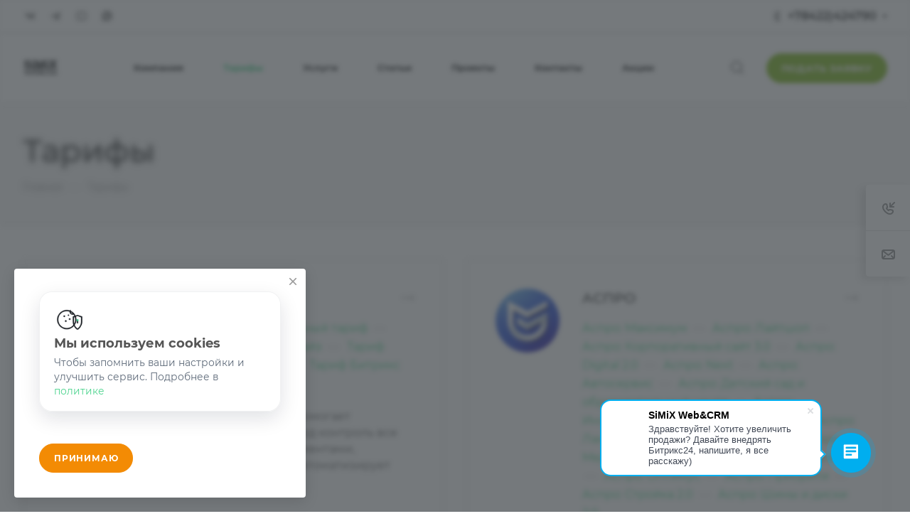

--- FILE ---
content_type: text/html; charset=UTF-8
request_url: https://dev.simix.pro/ajax/form.php?form_id=marketing&id=380&iblock_id=49&popup_type=NORMAL&delay=1&template=TEXT&data-trigger=%22%22
body_size: 1803
content:
<script>BX.loadCSS(['/bitrix/components/aspro/marketing.popup.allcorp3/templates/.default/style.css?16899433505926']);</script><script>if(!window.BX)window.BX={};if(!window.BX.message)window.BX.message=function(mess){if(typeof mess==='object'){for(let i in mess) {BX.message[i]=mess[i];} return true;}};</script>
<script>(window.BX||top.BX).message({"LANGUAGE_ID":"ru","FORMAT_DATE":"DD.MM.YYYY","FORMAT_DATETIME":"DD.MM.YYYY HH:MI:SS","COOKIE_PREFIX":"BITRIX_SM","SERVER_TZ_OFFSET":"10800","UTF_MODE":"Y","SITE_ID":"s1","SITE_DIR":"\/","USER_ID":"","SERVER_TIME":1769910830,"USER_TZ_OFFSET":0,"USER_TZ_AUTO":"Y","bitrix_sessid":"cc101d845972388868ddaa8b4836e255"});</script>

<script src="/bitrix/js/yandex.metrika/script.js?17156264206603"></script>
<script>window[window.dataLayerName] = window[window.dataLayerName] || [];</script>
<!-- Top.Mail.Ru counter --><script> var _tmr = window._tmr || (window._tmr = []); _tmr.push({id: "3422804", type: "pageView", start: (new Date()).getTime()}); (function (d, w, id) { if (d.getElementById(id)) return; var ts = d.createElement("script"); ts.type = "text/javascript"; ts.async = true; ts.id = id; ts.src = "https://top-fwz1.mail.ru/js/code.js"; var f = function () {var s = d.getElementsByTagName("script")[0]; s.parentNode.insertBefore(ts, s);}; if (w.opera == "[object Opera]") { d.addEventListener("DOMContentLoaded", f, false); } else { f(); } })(document, window, "tmr-code");</script><noscript><div><img src="https://top-fwz1.mail.ru/counter?id=3422804;js=na" style="position:absolute;left:-9999px;" alt="Top.Mail.Ru" /></div></noscript><!-- /Top.Mail.Ru counter -->

<script src="/bitrix/components/aspro/marketing.popup.allcorp3/templates/.default/script.js?16899433501465"></script>

		<div class="form marketing-popup popup-text-info .default" data-classes="TEXT BOTTOM_LEFT ">
		
		
		<div class="popup-text-info__text font_sm">
						<style>.cookie-card {border-radius:18px;padding:18px 20px;background:rgba(255,255,255,.9);backdrop-filter:blur(8px);
box-shadow:0 10px 28px rgba(12,18,38,.12);border:1px solid rgba(12,18,38,.06);}
.cookie-title{font-weight:800;font-size:18px}
.cookie-text{color:#5f6b7a;line-height:1.45;margin-top:6px}
.cookie-media{width:44px;height:44px;margin-right:10px;vertical-align:middle}</style>
<div class="cookie-card">
 <img width="240" alt="cookie_shield_240.png" src="/upload/medialibrary/796/8fcrdm9c85caasbe2ebi5syf8rxvkp4w.png" height="240" title="cookie_shield_240.png" class="cookie-media">
	<div class="cookie-title">
		 Мы используем cookies
	</div>
	<div class="cookie-text">
		 Чтобы запомнить ваши настройки и улучшить сервис. Подробнее в <a href="https://dev.simix.pro/include/licenses_detail.php">политике</a>
	</div>
</div>
<br>
							
				<div class="popup-text-info__btn">
											<span class="btn btn-warning"  >
							Принимаю						</span>
														</div>
					</div>
	</div>
<span class="jqmClose top-close stroke-theme-hover" onclick="window.b24form = false;" title="Закрыть"><i class="svg inline  svg-inline-" aria-hidden="true" ><svg width="14" height="14" viewBox="0 0 14 14" fill="none" xmlns="http://www.w3.org/2000/svg">
<path d="M13 1L1 13M1 1L13 13" stroke="#999999" stroke-width="2" stroke-linecap="round" stroke-linejoin="round"/>
</svg>
</i></span>


--- FILE ---
content_type: text/html; charset=UTF-8, application/json; charset=utf-8
request_url: https://67p.b242ya.ru/tracker.php
body_size: 126
content:
{"track_id":941952,"email_tracking":[],"call_tracking":{"phone_number":""},"settings_is_gotten":"ok"}

--- FILE ---
content_type: text/css
request_url: https://dev.simix.pro/bitrix/cache/css/s1/aspro-allcorp3/page_d13fa1701ffbb239589cddee7fc0bd35/page_d13fa1701ffbb239589cddee7fc0bd35_v1.css?175921625922982
body_size: 3170
content:


/* Start:/bitrix/templates/aspro-allcorp3/components/bitrix/news.list/services-list/style.css?169270266722750*/
/* item */
.services-list__item {
  position: relative;
}
.services-list__item--big-padding {
  padding: 40px;
}
@media (max-width: 767px) {
  .services-list__item--big-padding {
    padding: 32px;
  }
}
.services-list__item.services-list__item--has-additional-text {
  cursor: pointer;
  padding: 0;
}
.services-list__item.services-list__item--has-additional-text.services-list__item--cursor-initial {
  cursor: initial;
}
.services-list__item .maxwidth-theme--half {
  width: 100%;
}
.services-list__item--has-additional-text {
  overflow: hidden;
}
.services-list__item-image-wrapper--PICTURE .services-list__item-image {
  border-radius: 0px;
}
.services-list__item-order-btns{
  z-index: 1;
}
.services-list__item-order-btns--margin-top{
  margin-top: 24px;
}

@media (min-width: 601px) {
  .services-list--img-side .services-list__wrapper:nth-child(even) .services-list__item {
    flex-direction: row !important;
  }
  .services-list__wrapper--padding {
    padding: 70px 0;
    border-bottom: 1px solid #efefef;
    border-bottom-color: var(--stroke_black);
  }
  .services-list__wrapper--border-bottom {
    border-bottom: 1px solid #efefef;
    border-bottom-color: var(--stroke_black);
  }
  .services-list--img-side .services-list__wrapper--border-bottom {
    border: none;
  }
  .services-list .services-list__wrapper--padding:first-child {
    padding-top: 0;
  }
  .services-list .services-list__wrapper--padding:nth-last-child(2) {
    padding-bottom: 0;
    border-bottom: 0;
  }
}
@media (max-width: 600px) {
  .services-list__item.flexbox--direction-row-reverse,
  .services-list__item.flexbox--direction-row {
    flex-direction: column;
  }
  .services-list__item.maxwidth-theme,
  .services-list__item-text-wrapper .maxwidth-theme {
    padding-left: 0;
    padding-right: 0;
  }
}

/* additional text */
.services-list__item-additional-text-wrapper {
  position: absolute;
  bottom: 33px;
  left: 40px;
  right: 40px;
  z-index: 1;
}
.services-list__item:hover .services-list__item-additional-text-wrapper {
  opacity: 0;
}

/* text */
.services-list__item--has-additional-text .services-list__item-text-wrapper {
  opacity: 0;
  visibility: hidden;
  justify-content: flex-end;
  position: absolute;
  top: 0;
  bottom: 0;
  border-radius: 4px 4px 2px 2px;
  border-bottom-right-radius: 2px;
  border-bottom-left-radius: 2px;
  padding: 0;
  max-height: 100%;
  transition: opacity 0.2s ease-in-out, visibility 0.2s ease-in-out, box-shadow 0.2s ease-in-out;
  width: 100%;
  z-index: 1;
}
.services-list__item--has-additional-text .services-list__item-text-top-part {
  overflow-y: auto;
}
.services-list__item--has-additional-text
  .services-list__item-text-wrapper
  .services-list__item-text-top-part:not(.mCustomScrollbar) {
  visibility: hidden;
}
.services-list__item--has-additional-text .services-list__item-text-top-part .mCSB_container {
  padding: 35px 32px 0 32px;
  min-height: 100%;
  display: flex;
  flex-direction: column;
  justify-content: flex-end;
}
.services-list__item--has-additional-text:hover .services-list__item-text-wrapper {
  opacity: 1;
  visibility: visible;
}
.services-list__item-text-bottom-part {
  padding: 28px 0 0 0;
}
.services-list__item--has-additional-text .services-list__item-text-bottom-part {
  padding: 21px 32px 23px 32px;
  position: relative;
}
.services-list__item--has-additional-text .services-list__item-text-bottom-part:before {
  content: "";
  height: 1px;
  position: absolute;
  right: 0;
  left: 0;
  top: 0;
  background-color: #fff;
  background-color: var(--black_bg_black);
  opacity: 0.2;
}
.services-list__item--has-bg .services-list__item-text-wrapper .dark_link,
.services-list__item--has-bg .services-list__item-text-wrapper .color_333 {
  color: #fff;
  /* color: var(--black_bg_black); */
}
.services-list__item--has-bg .services-list__item-text-wrapper .dark_link.color_light--opacity:hover {
  opacity: 1;
}
.services-list__item:not(.services-list__item--has-additional-text) .services-list__item-text-wrapper > *,
.services-list__item--has-additional-text .services-list__item-text-top-part .mCSB_container > * {
  cursor: initial;
}
.services-list__item--has-additional-text
  .services-list__item-text-wrapper
  .services-list__item-text-top-part
  .mCSB_container
  > div:last-of-type {
  margin-bottom: 22px;
}
.services-list__item--has-additional-text
  .services-list__item-text-wrapper:not(.services-list__item-text-wrapper--has-bottom-part)
  .services-list__item-text-top-part
  .mCSB_container
  > div:last-of-type {
  margin-bottom: 35px;
}
.services-list--img-trl .services-list__item-text-top-part {
  word-break: break-word;
}
.bx-ie .services-list__item-text-wrapper {
  flex-basis: auto;
}
.bx-ie .maxwidth-theme--half.flex-1 {
  flex-basis: auto;
}
@media (min-width: 601px) {
  .services-list--img-srl .services-list__item-text-wrapper {
    padding-top: 40px;
  }
  .services-list--img-srl .services-list__wrapper--border-bottom .services-list__item-text-wrapper {
    padding-bottom: 40px;
  }
  .services-list__item-image-wrapper--LEFT + .services-list__item-text-wrapper > * {
    padding-left: 59px;
  }
  .services-list__item-image-wrapper--RIGHT + .services-list__item-text-wrapper > *,
  .services-list__item-image-wrapper--SIDE + .services-list__item-text-wrapper > * {
    padding-right: 59px;
  }
  .services-list--img-side
    .services-list__wrapper:nth-child(even)
    .services-list__item-image-wrapper--SIDE
    + .services-list__item-text-wrapper
    > * {
    padding-right: 0;
    padding-left: 59px;
  }
  .services-list__wrapper--border-bottom .services-list__item-image-wrapper--LEFT + .services-list__item-text-wrapper {
    align-items: flex-start;
  }
  .services-list__wrapper--border-bottom .services-list__item-image-wrapper--SIDE + .services-list__item-text-wrapper,
  .services-list__wrapper--border-bottom .services-list__item-image-wrapper--RIGHT + .services-list__item-text-wrapper {
    align-items: flex-end;
  }
  .services-list__wrapper--border-bottom
    .services-list__item-image-wrapper--LEFT
    + .services-list__item-text-wrapper
    .maxwidth-theme--half {
    padding-right: 32px;
  }
  .services-list__wrapper--border-bottom
    .services-list__item-image-wrapper--SIDE
    + .services-list__item-text-wrapper
    .maxwidth-theme--half,
  .services-list__wrapper--border-bottom
    .services-list__item-image-wrapper--RIGHT
    + .services-list__item-text-wrapper
    .maxwidth-theme--half {
    padding-left: 32px;
  }
  .services-list--img-side
    .services-list__wrapper--border-bottom:nth-child(even)
    .services-list__item-image-wrapper--SIDE
    + .services-list__item-text-wrapper,
  .services-list--img-side
    .services-list__wrapper--border-bottom:nth-child(even)
    .services-list__item-image-wrapper--RIGHT
    + .services-list__item-text-wrapper {
    align-items: flex-start;
  }
  .services-list--img-side
    .services-list__wrapper--border-bottom:nth-child(even)
    .services-list__item-image-wrapper--SIDE
    + .services-list__item-text-wrapper
    .maxwidth-theme--half,
  .services-list--img-side
    .services-list__wrapper--border-bottom:nth-child(even)
    .services-list__item-image-wrapper--RIGHT
    + .services-list__item-text-wrapper
    .maxwidth-theme--half {
    padding-right: 32px;
  }
  .bx-ie .services-list--img-srl .services-list__item-text-wrapper,
  .bx-ie .services-list--img-trl .services-list__item-text-wrapper {
    flex-basis: 0;
  }
}
@media (max-width: 600px) {
  .services-list--img-srl .services-list__item-text-wrapper {
    justify-content: space-between;
  }
  .services-list__item-text-wrapper .flexbox.maxwidth-theme--half,
  .services-list__item-text-wrapper .flexbox.maxwidth-theme {
    justify-content: space-between;
  }
  .services-list--img-srl .services-list__item-image-wrapper + .services-list__item-text-wrapper {
    padding-top: 26px;
  }
}

/* image */
.services-list__item-image-wrapper {
  position: relative;
}
.services-list__item-image-wrapper--TOP {
  margin: 0 0 33px 0;
  display: flex;
  flex-direction: row;
}
.services-list__item-image-wrapper--TOP .services-list__item-link,
.services-list__item-image-wrapper--TOP > span {
  width: 140px;
  height: 140px;
  display: inline-block;
  position: relative;
  vertical-align: top;
}
.services-list__item-image-wrapper--TOP.services-list__item-image-wrapper--PICTURE .services-list__item-link,
.services-list__item-image-wrapper--TOP.services-list__item-image-wrapper--PICTURE > span {
  width: 120px;
  height: 120px;
}
.services-list__item-image-wrapper--ICONS .services-list__item-link,
.services-list__item-image-wrapper--ICONS > span {
  width: 40px;
  height: 40px;
  display: inline-block;
  position: relative;
  vertical-align: top;
  overflow: hidden;
}
.services-list__item-image-wrapper--ICONS a svg,
.services-list__item-image-wrapper--ICONS > span svg {
  max-width: 100%;
  max-height: 100%;
}
.services-list__item-image-wrapper--BG {
  padding-top: 126%;
  width: 100%;
}
.services-list__item-image-wrapper--BG:after {
  content: "";
  position: absolute;
  left: 0%;
  right: 0%;
  top: 51%;
  bottom: 0%;
  background: linear-gradient(180deg, rgba(0, 0, 0, 0) 0%, rgba(0, 0, 0, 0.5) 100%);
}
.services-list__item-image {
  background-size: cover;
  background-position: center;
  background-repeat: no-repeat;
  display: block;
  position: absolute;
  top: 0;
  bottom: 0;
  left: 0;
  right: 0;
}
.services-list--img-srl .services-list__wrapper--padding .services-list__item-image-wrapper .services-list__item-link,
.services-list--img-srl .services-list__wrapper--padding .services-list__item-image-wrapper > span {
  position: relative;
  padding-top: 64%;
  max-height: 479px;
  display: block;
}
.services-list--img-srl
  .services-list__wrapper--border-bottom
  .services-list__item-image-wrapper
  .services-list__item-link,
.services-list--img-srl .services-list__wrapper--border-bottom .services-list__item-image-wrapper > span {
  position: relative;
  padding-top: 64%;
  max-height: 100vh;
  height: 100%;
  display: block;
}
#main
  .services-list--img-srl
  .services-list__wrapper--border-bottom
  .services-list__item-image-wrapper
  .services-list__item-link.sticky-block,
#main
  .services-list--img-srl
  .services-list__wrapper--border-bottom
  .services-list__item-image-wrapper
  > span.sticky-block {
  top: 0;
}
.services-list--img-trl .services-list__item-image-wrapper .services-list__item-link,
.services-list--img-trl .services-list__item-image-wrapper > span {
  display: inline-block;
  position: relative;
  vertical-align: top;
}
.services-list--img-trl
  .services-list__item-image-wrapper:not(.services-list__item-image-wrapper--ICONS)
  .services-list__item-link,
.services-list--img-trl .services-list__item-image-wrapper:not(.services-list__item-image-wrapper--ICONS) > span {
  width: 110px;
  height: 110px;
}
.services-list--img-trl
  .grid-list--items-3
  .services-list__item-image-wrapper:not(.services-list__item-image-wrapper--ICONS)
  .services-list__item-link,
.services-list--img-trl
  .grid-list--items-3-wide
  .services-list__item-image-wrapper:not(.services-list__item-image-wrapper--ICONS)
  .services-list__item-link,
.services-list--img-trl
  .grid-list--items-3
  .services-list__item-image-wrapper:not(.services-list__item-image-wrapper--ICONS)
  > span,
.services-list--img-trl
  .grid-list--items-3-wide
  .services-list__item-image-wrapper:not(.services-list__item-image-wrapper--ICONS)
  > span {
  width: 90px;
  height: 90px;
}
.services-list--img-trl
  .grid-list--items-1
  .services-list__item-image-wrapper:not(.services-list__item-image-wrapper--ICONS)
  .services-list__item-link,
.services-list--img-trl
  .grid-list--items-1-wide
  .services-list__item-image-wrapper:not(.services-list__item-image-wrapper--ICONS)
  .services-list__item-link,
.services-list--img-trl
  .grid-list--items-1
  .services-list__item-image-wrapper:not(.services-list__item-image-wrapper--ICONS)
  > span,
.services-list--img-trl
  .grid-list--items-1-wide
  .services-list__item-image-wrapper:not(.services-list__item-image-wrapper--ICONS)
  > span {
  width: 140px;
  height: 140px;
}
.services-list--img-trl
  .grid-list--items-1
  .services-list__item-image-wrapper:not(.services-list__item-image-wrapper--ICONS).services-list__item-image-wrapper--PICTURE
  .services-list__item-link,
.services-list--img-trl
  .grid-list--items-1-wide
  .services-list__item-image-wrapper:not(.services-list__item-image-wrapper--ICONS).services-list__item-image-wrapper--PICTURE
  .services-list__item-link,
.services-list--img-trl
  .grid-list--items-1
  .services-list__item-image-wrapper:not(.services-list__item-image-wrapper--ICONS).services-list__item-image-wrapper--PICTURE
  > span,
.services-list--img-trl
  .grid-list--items-1-wide
  .services-list__item-image-wrapper:not(.services-list__item-image-wrapper--ICONS).services-list__item-image-wrapper--PICTURE
  > span {
  width: 120px;
  height: 120px;
}
.services-list--img-trl
  .grid-list--items-1
  .services-list__item-image-wrapper.services-list__item-image-wrapper--BIG_PICTURES
  .services-list__item-link,
.services-list--img-trl
  .grid-list--items-1
  .services-list__item-image-wrapper.services-list__item-image-wrapper--BIG_PICTURES
  > span {
  width: 300px;
  height: 200px;
}
.bx-ie #main .sticky-block {
  top: 0;
}
@media (min-width: 992px) {
  .grid-list--items-3--wide .services-list__item-image-wrapper--BG,
  .grid-list--items-3 .services-list__item-image-wrapper--BG {
    padding-top: 100%;
  }
  .grid-list--items-2--wide .services-list__item-image-wrapper--BG,
  .grid-list--items-2 .services-list__item-image-wrapper--BG {
    padding-top: 67%;
  }
}
@media (max-width: 991px) {
  .services-list__item-image-wrapper--BG {
    padding-top: 67%;
  }
}
@media (min-width: 601px) {
  .services-list__wrapper--padding .services-list__item-image-wrapper--LEFT .services-list__item-image {
    right: 14px;
  }
  .services-list__wrapper--padding .services-list__item-image-wrapper--RIGHT .services-list__item-image,
  .services-list__wrapper--padding .services-list__item-image-wrapper--SIDE .services-list__item-image {
    left: 14px;
  }
  .services-list--img-side
    .services-list__wrapper--padding:nth-child(even)
    .services-list__item-image-wrapper--SIDE
    .services-list__item-image {
    right: 14px;
    left: 0;
  }
  .services-list--img-trl .services-list__item-image-wrapper--TOP_RIGHT .services-list__item-link,
  .services-list--img-trl .services-list__item-image-wrapper--TOP_RIGHT > span {
    margin-left: 48px;
  }
  .services-list--img-trl .services-list__item-image-wrapper--TOP_LEFT .services-list__item-link,
  .services-list--img-trl .services-list__item-image-wrapper--TOP_LEFT > span {
    margin-right: 32px;
  }
  .services-list--img-trl .grid-list--items-1 .services-list__item-image-wrapper--TOP_LEFT .services-list__item-link,
  .services-list--img-trl
    .grid-list--items-1-wide
    .services-list__item-image-wrapper--TOP_LEFT
    .services-list__item-link,
  .services-list--img-trl .grid-list--items-1 .services-list__item-image-wrapper--TOP_LEFT > span,
  .services-list--img-trl .grid-list--items-1-wide .services-list__item-image-wrapper--TOP_LEFT > span {
    margin-right: 48px;
  }
}
@media (max-width: 600px) {
  #main .services-list__item-image-wrapper--SIDE .sticky-block {
    top: 0;
  }
  .services-list--img-srl .services-list__item-image-wrapper {
    flex-grow: 0;
    flex-basis: auto;
  }
  .services-list--img-srl
    .services-list__item-image-wrapper:not(.services-list__item-image-wrapper--ROUND_PICTURES)
    .services-list__item-image {
    border-radius: 4px;
  }
  .mobile-scrolled .services-list__item-image-wrapper--BG {
    padding-top: 150%;
  }
  .mobile-scrolled .services-list__item-image-wrapper--BG:after {
    top: 40%;
  }
  .services-list--img-trl .services-list__item-image-wrapper {
    margin: 0 0 33px 0;
  }
  .services-list--img-trl .services-list__item-image-wrapper--BIG_PICTURES {
    padding-bottom: 66.6%;
  }

  .services-list--img-trl
    .grid-list--items-1
    .services-list__item-image-wrapper.services-list__item-image-wrapper--BIG_PICTURES
    .services-list__item-link,
  .services-list--img-trl
    .grid-list--items-1
    .services-list__item-image-wrapper.services-list__item-image-wrapper--BIG_PICTURES
    > span {
    bottom: 0;
    height: 100%;
    left: 0;
    position: absolute;
    right: 0;
    top: 0;
    width: 100%;
  }
}
@media (max-width: 424px) {
  .services-list--img-trl
    .services-list__item-image-wrapper.services-list__item-image-wrapper--BIG_PICTURES
    .services-list__item-link,
  .services-list--img-trl .services-list__item-image-wrapper.services-list__item-image-wrapper--BIG_PICTURES > span {
    max-width: 300px;
    padding-top: 67%;
    width: 100%;
    height: auto;
  }
}

/* arrow */
.services-list__item .arrow-all {
  right: 0;
  top: 0;
}
.services-list__item--section .arrow-all__item-line {
  transition-delay: 0.1s;
}
.services-list__item-additional-text-top-part .arrow-all {
  right: -25px;
  top: initial;
  bottom: 16px;
}
.services-list__item-text-top-part .arrow-all {
  right: -25px;
  top: 9px;
}
.services-list--img-trl .services-list__item-text-top-part .arrow-all {
  right: 0;
}

.services-list__item--has-bg .services-list__item-text-top-part .arrow-all {
  right: 0;
}
.services-list__item--has-bg .services-list__item-additional-text-top-part .arrow-all {
  right: 0;
}
.services-list__item--has-bg .services-list__item-text-top-part .services-list__item-title {
  padding-right: 35px;
}
.services-list__item--has-bg .services-list__item-additional-text-top-part .services-list__item-title {
  padding-right: 25px;
}

@media (max-width: 767px) {
  .services-list__item .arrow-all--wide {
    display: none;
  }
}
@media (min-width: 601px) {
  .services-list--img-trl .services-list__item-image-wrapper .arrow-all {
    display: none;
  }
}
@media (max-width: 600px) {
  .services-list--img-trl .services-list__item-text-top-part .arrow-all {
    display: none;
  }
}

/* item sections */
.services-list__item-section {
  margin: 0 0 10px 0;
}

/* title */
.services-list__item-title {
  position: relative;
}
.services-list__item--has-additional-text .services-list__item-text-top-part .services-list__item-title {
  margin: 0 0 33px 0;
}
.services-list__item--has-additional-text
  .services-list__item-text-wrapper--has-bottom-part
  .services-list__item-title {
  margin-bottom: 0;
}
.services-list__item-link--absolute {
  position: absolute;
  top: 0px;
  left: 0px;
  right: 0px;
  bottom: 0px;
  z-index: 1;
}
@media (min-width: 601px) {
  .services-list--img-trl .services-list__item-title {
    padding-right: 54px;
  }
}
@media (max-width: 600px) {
  .services-list--img-srl .services-list__item-title {
    font-size: 1.6em;
    line-height: calc(1em + 7px);
  }
}

/* preview text */
.services-list__item-text-top-part .services-list__item-title + .services-list__item-preview-wrapper {
  margin: 17px 0 0 0;
}
.services-list__item:not(.services-list__item--has-additional-text)
  .services-list__item-text-top-part
  .services-list__item-childs
  + .services-list__item-preview-wrapper {
  margin: 21px 0 0 0;
}
.services-list__item--has-additional-text
  .services-list__item-text-top-part
  .services-list__item-title
  + .services-list__item-preview-wrapper {
  margin: -15px 0 0 0;
}
.services-list__item--has-additional-text
  .services-list__item-text-top-part
  .services-list__item-childs
  + .services-list__item-preview-wrapper {
  margin-top: -15px;
}
.services-list__item--has-additional-text
  .services-list__item-text-wrapper--has-bottom-part
  .services-list__item-text-top-part
  .services-list__item-title
  + .services-list__item-preview-wrapper {
  margin-top: 18px;
  margin-bottom: 0;
}
.services-list__item:not(.services-list__item--has-additional-text) .services-list__item-preview {
  max-height: 66px;
  overflow: hidden;
  display: -webkit-box;
  -webkit-box-orient: vertical;
  -webkit-line-clamp: 3;
  display: -moz-box;
  -moz-box-orient: vertical;
  -moz-line-clamp: 3;
}
.right_block .services-list__item:not(.services-list__item--has-additional-text) .services-list__item-preview {
  max-height: initial;
  display: block;
  -webkit-line-clamp: initial;
  -moz-line-clamp: initial;
}
.bx-ie .services-list__item:not(.services-list__item--has-additional-text) .services-list__item-preview {
  max-height: 104px;
}
@media (max-width: 600px) {
  .services-list__item-preview-wrapper {
    font-size: 13px;
    line-height: 20px;
    margin-bottom: 15px;
  }
}

/* properties */
.services-list__item-properties {
  margin: 20px 0 0 0;
}
.services-list__item-properties-item-wraper {
  padding: 0 0 0 15px;
  position: relative;
}
.services-list__item-properties-item-wraper:before {
  content: "";
  position: absolute;
  left: 0px;
  top: 9px;
  width: 4px;
  height: 4px;
  border-radius: 2px;
  background-color: #9e9e9e;
  background: var(--theme-base-color);
}
.services-list__item-properties-item-wraper + .services-list__item-properties-item-wraper {
  margin-top: 5px;
}
.services-list__item--has-additional-text .services-list__item-properties-item-wraper:before {
  background: #fff;
}

/* section childs */
.services-list__item-childs {
  margin: 17px 0 0 0;
}
.services-list__item--has-additional-text
  .services-list__item-text-top-part
  .services-list__item-title
  + .services-list__item-childs {
  margin: -15px 0 35px 0;
}
.services-list__item-childs > ul {
  margin: 0;
}
.services-list__item-childs > ul > li {
  display: inline;
  line-height: calc(1em + 10px);
} /*25px*/
.services-list__item-childs-item-separator {
  color: #ccc;
  margin: 0 7px 0 4px;
}
.services-list__item--has-additional-text .services-list__item-childs-item-separator {
  color: #fff;
}

/* btn */
.services-list__item-text-bottom-part .services-list__item-price-wrapper + .btn {
  margin: 35px 0 0 0;
}
@media (max-width: 600px) {
  .services-list__item-text-bottom-part .btn.more,
  .services-list__item-text-bottom-part:not(.services-list__item-text-bottom-part--has-price) {
    display: none;
  }

  .grid-list:not(.mobile-scrolled) .services-list__item .services-list__item-additional-text-wrapper {
    bottom: 13px;
    left: 20px;
    right: 20px;
  }
  .services-list__item--no-scrolled.services-list__item--has-additional-text .services-list__item-text-bottom-part {
    padding: 21px 20px 16px 20px;
  }
  .services-list__item--no-scrolled.services-list__item--has-additional-text
    .services-list__item-text-top-part
    .mCSB_container {
    padding: 15px 20px 0 20px;
  }
  .grid-list:not(.mobile-scrolled) .services-list__item .services-list__item-image-wrapper--BG {
    padding-top: 90%;
  }
}

/* End */
/* /bitrix/templates/aspro-allcorp3/components/bitrix/news.list/services-list/style.css?169270266722750 */


--- FILE ---
content_type: text/css
request_url: https://dev.simix.pro/bitrix/cache/css/s1/aspro-allcorp3/template_e7a3dedea1af7d2875fd06d48c55b274/template_e7a3dedea1af7d2875fd06d48c55b274_v1.css?1759169594846775
body_size: 130361
content:


/* Start:/bitrix/templates/aspro-allcorp3/css/fonts/montserrat/css/montserrat.min.css?16899444395716*/
@font-face{font-family:Montserrat;font-style:normal;font-weight:300;font-display:swap;src:url(/bitrix/templates/aspro-allcorp3/css/fonts/montserrat/css/../fonts/montserrat-v15-latin_cyrillic-ext-300.eot);src:local(''),url(/bitrix/templates/aspro-allcorp3/css/fonts/montserrat/css/../fonts/montserrat-v15-latin_cyrillic-ext-300.eot?#iefix) format('embedded-opentype'),url(/bitrix/templates/aspro-allcorp3/css/fonts/montserrat/css/../fonts/montserrat-v15-latin_cyrillic-ext-300.woff2) format('woff2'),url(/bitrix/templates/aspro-allcorp3/css/fonts/montserrat/css/../fonts/montserrat-v15-latin_cyrillic-ext-300.woff) format('woff'),url(/bitrix/templates/aspro-allcorp3/css/fonts/montserrat/css/../fonts/montserrat-v15-latin_cyrillic-ext-300.ttf) format('truetype'),url(/bitrix/templates/aspro-allcorp3/css/fonts/montserrat/css/../fonts/montserrat-v15-latin_cyrillic-ext-300.svg#Montserrat) format('svg')}@font-face{font-family:Montserrat;font-style:italic;font-weight:300;font-display:swap;src:url(/bitrix/templates/aspro-allcorp3/css/fonts/montserrat/css/../fonts/montserrat-v15-latin_cyrillic-ext-300italic.eot);src:local(''),url(/bitrix/templates/aspro-allcorp3/css/fonts/montserrat/css/../fonts/montserrat-v15-latin_cyrillic-ext-300italic.eot?#iefix) format('embedded-opentype'),url(/bitrix/templates/aspro-allcorp3/css/fonts/montserrat/css/../fonts/montserrat-v15-latin_cyrillic-ext-300italic.woff2) format('woff2'),url(/bitrix/templates/aspro-allcorp3/css/fonts/montserrat/css/../fonts/montserrat-v15-latin_cyrillic-ext-300italic.woff) format('woff'),url(/bitrix/templates/aspro-allcorp3/css/fonts/montserrat/css/../fonts/montserrat-v15-latin_cyrillic-ext-300italic.ttf) format('truetype'),url(/bitrix/templates/aspro-allcorp3/css/fonts/montserrat/css/../fonts/montserrat-v15-latin_cyrillic-ext-300italic.svg#Montserrat) format('svg')}@font-face{font-family:Montserrat;font-style:normal;font-weight:400;font-display:swap;src:url(/bitrix/templates/aspro-allcorp3/css/fonts/montserrat/css/../fonts/montserrat-v15-latin_cyrillic-ext-regular.eot);src:local(''),url(/bitrix/templates/aspro-allcorp3/css/fonts/montserrat/css/../fonts/montserrat-v15-latin_cyrillic-ext-regular.eot?#iefix) format('embedded-opentype'),url(/bitrix/templates/aspro-allcorp3/css/fonts/montserrat/css/../fonts/montserrat-v15-latin_cyrillic-ext-regular.woff2) format('woff2'),url(/bitrix/templates/aspro-allcorp3/css/fonts/montserrat/css/../fonts/montserrat-v15-latin_cyrillic-ext-regular.woff) format('woff'),url(/bitrix/templates/aspro-allcorp3/css/fonts/montserrat/css/../fonts/montserrat-v15-latin_cyrillic-ext-regular.ttf) format('truetype'),url(/bitrix/templates/aspro-allcorp3/css/fonts/montserrat/css/../fonts/montserrat-v15-latin_cyrillic-ext-regular.svg#Montserrat) format('svg')}@font-face{font-family:Montserrat;font-style:italic;font-weight:400;font-display:swap;src:url(/bitrix/templates/aspro-allcorp3/css/fonts/montserrat/css/../fonts/montserrat-v15-latin_cyrillic-ext-italic.eot);src:local(''),url(/bitrix/templates/aspro-allcorp3/css/fonts/montserrat/css/../fonts/montserrat-v15-latin_cyrillic-ext-italic.eot?#iefix) format('embedded-opentype'),url(/bitrix/templates/aspro-allcorp3/css/fonts/montserrat/css/../fonts/montserrat-v15-latin_cyrillic-ext-italic.woff2) format('woff2'),url(/bitrix/templates/aspro-allcorp3/css/fonts/montserrat/css/../fonts/montserrat-v15-latin_cyrillic-ext-italic.woff) format('woff'),url(/bitrix/templates/aspro-allcorp3/css/fonts/montserrat/css/../fonts/montserrat-v15-latin_cyrillic-ext-italic.ttf) format('truetype'),url(/bitrix/templates/aspro-allcorp3/css/fonts/montserrat/css/../fonts/montserrat-v15-latin_cyrillic-ext-italic.svg#Montserrat) format('svg')}@font-face{font-family:Montserrat;font-style:normal;font-weight:500;font-display:swap;src:url(/bitrix/templates/aspro-allcorp3/css/fonts/montserrat/css/../fonts/montserrat-v15-latin_cyrillic-ext-500.eot);src:local(''),url(/bitrix/templates/aspro-allcorp3/css/fonts/montserrat/css/../fonts/montserrat-v15-latin_cyrillic-ext-500.eot?#iefix) format('embedded-opentype'),url(/bitrix/templates/aspro-allcorp3/css/fonts/montserrat/css/../fonts/montserrat-v15-latin_cyrillic-ext-500.woff2) format('woff2'),url(/bitrix/templates/aspro-allcorp3/css/fonts/montserrat/css/../fonts/montserrat-v15-latin_cyrillic-ext-500.woff) format('woff'),url(/bitrix/templates/aspro-allcorp3/css/fonts/montserrat/css/../fonts/montserrat-v15-latin_cyrillic-ext-500.ttf) format('truetype'),url(/bitrix/templates/aspro-allcorp3/css/fonts/montserrat/css/../fonts/montserrat-v15-latin_cyrillic-ext-500.svg#Montserrat) format('svg')}@font-face{font-family:Montserrat;font-style:italic;font-weight:500;font-display:swap;src:url(/bitrix/templates/aspro-allcorp3/css/fonts/montserrat/css/../fonts/montserrat-v15-latin_cyrillic-ext-500italic.eot);src:local(''),url(/bitrix/templates/aspro-allcorp3/css/fonts/montserrat/css/../fonts/montserrat-v15-latin_cyrillic-ext-500italic.eot?#iefix) format('embedded-opentype'),url(/bitrix/templates/aspro-allcorp3/css/fonts/montserrat/css/../fonts/montserrat-v15-latin_cyrillic-ext-500italic.woff2) format('woff2'),url(/bitrix/templates/aspro-allcorp3/css/fonts/montserrat/css/../fonts/montserrat-v15-latin_cyrillic-ext-500italic.woff) format('woff'),url(/bitrix/templates/aspro-allcorp3/css/fonts/montserrat/css/../fonts/montserrat-v15-latin_cyrillic-ext-500italic.ttf) format('truetype'),url(/bitrix/templates/aspro-allcorp3/css/fonts/montserrat/css/../fonts/montserrat-v15-latin_cyrillic-ext-500italic.svg#Montserrat) format('svg')}@font-face{font-family:Montserrat;font-style:normal;font-weight:600;font-display:swap;src:url(/bitrix/templates/aspro-allcorp3/css/fonts/montserrat/css/../fonts/montserrat-v15-latin_cyrillic-ext-600.eot);src:local(''),url(/bitrix/templates/aspro-allcorp3/css/fonts/montserrat/css/../fonts/montserrat-v15-latin_cyrillic-ext-600.eot?#iefix) format('embedded-opentype'),url(/bitrix/templates/aspro-allcorp3/css/fonts/montserrat/css/../fonts/montserrat-v15-latin_cyrillic-ext-600.woff2) format('woff2'),url(/bitrix/templates/aspro-allcorp3/css/fonts/montserrat/css/../fonts/montserrat-v15-latin_cyrillic-ext-600.woff) format('woff'),url(/bitrix/templates/aspro-allcorp3/css/fonts/montserrat/css/../fonts/montserrat-v15-latin_cyrillic-ext-600.ttf) format('truetype'),url(/bitrix/templates/aspro-allcorp3/css/fonts/montserrat/css/../fonts/montserrat-v15-latin_cyrillic-ext-600.svg#Montserrat) format('svg')}@font-face{font-family:Montserrat;font-style:italic;font-weight:600;font-display:swap;src:url(/bitrix/templates/aspro-allcorp3/css/fonts/montserrat/css/../fonts/montserrat-v15-latin_cyrillic-ext-600italic.eot);src:local(''),url(/bitrix/templates/aspro-allcorp3/css/fonts/montserrat/css/../fonts/montserrat-v15-latin_cyrillic-ext-600italic.eot?#iefix) format('embedded-opentype'),url(/bitrix/templates/aspro-allcorp3/css/fonts/montserrat/css/../fonts/montserrat-v15-latin_cyrillic-ext-600italic.woff2) format('woff2'),url(/bitrix/templates/aspro-allcorp3/css/fonts/montserrat/css/../fonts/montserrat-v15-latin_cyrillic-ext-600italic.woff) format('woff'),url(/bitrix/templates/aspro-allcorp3/css/fonts/montserrat/css/../fonts/montserrat-v15-latin_cyrillic-ext-600italic.ttf) format('truetype'),url(/bitrix/templates/aspro-allcorp3/css/fonts/montserrat/css/../fonts/montserrat-v15-latin_cyrillic-ext-600italic.svg#Montserrat) format('svg')}@font-face{font-family:Montserrat;font-style:normal;font-weight:700;font-display:swap;src:url(/bitrix/templates/aspro-allcorp3/css/fonts/montserrat/css/../fonts/montserrat-v15-latin_cyrillic-ext-700.eot);src:local(''),url(/bitrix/templates/aspro-allcorp3/css/fonts/montserrat/css/../fonts/montserrat-v15-latin_cyrillic-ext-700.eot?#iefix) format('embedded-opentype'),url(/bitrix/templates/aspro-allcorp3/css/fonts/montserrat/css/../fonts/montserrat-v15-latin_cyrillic-ext-700.woff2) format('woff2'),url(/bitrix/templates/aspro-allcorp3/css/fonts/montserrat/css/../fonts/montserrat-v15-latin_cyrillic-ext-700.woff) format('woff'),url(/bitrix/templates/aspro-allcorp3/css/fonts/montserrat/css/../fonts/montserrat-v15-latin_cyrillic-ext-700.ttf) format('truetype'),url(/bitrix/templates/aspro-allcorp3/css/fonts/montserrat/css/../fonts/montserrat-v15-latin_cyrillic-ext-700.svg#Montserrat) format('svg')}@font-face{font-family:Montserrat;font-style:italic;font-weight:700;font-display:swap;src:url(/bitrix/templates/aspro-allcorp3/css/fonts/montserrat/css/../fonts/montserrat-v15-latin_cyrillic-ext-700italic.eot);src:local(''),url(/bitrix/templates/aspro-allcorp3/css/fonts/montserrat/css/../fonts/montserrat-v15-latin_cyrillic-ext-700italic.eot?#iefix) format('embedded-opentype'),url(/bitrix/templates/aspro-allcorp3/css/fonts/montserrat/css/../fonts/montserrat-v15-latin_cyrillic-ext-700italic.woff2) format('woff2'),url(/bitrix/templates/aspro-allcorp3/css/fonts/montserrat/css/../fonts/montserrat-v15-latin_cyrillic-ext-700italic.woff) format('woff'),url(/bitrix/templates/aspro-allcorp3/css/fonts/montserrat/css/../fonts/montserrat-v15-latin_cyrillic-ext-700italic.ttf) format('truetype'),url(/bitrix/templates/aspro-allcorp3/css/fonts/montserrat/css/../fonts/montserrat-v15-latin_cyrillic-ext-700italic.svg#Montserrat) format('svg')}
/* End */


/* Start:/bitrix/templates/aspro-allcorp3/css/bootstrap.css?1689944440114216*/
/*!
 * Bootstrap v3.0.0
 *
 * Copyright 2013 Twitter, Inc
 * Licensed under the Apache License v2.0
 * http://www.apache.org/licenses/LICENSE-2.0
 *
 * Designed and built with all the love in the world @twitter by @mdo and @fat.
 */

textarea.bxeditor-textarea { line-height: normal !important; }
 
/*! normalize.css v2.1.3 | MIT License | git.io/normalize */
article,
aside,
details,
figcaption,
figure,
footer,
header,
hgroup,
main,
nav,
section,
summary {
  display: block;
}
audio,
canvas,
video {
  display: inline-block;
}
audio:not([controls]) {
  display: none;
  height: 0;
}
[hidden],
template {
  display: none;
}
html {
  font-family: sans-serif;
  -ms-text-size-adjust: 100%;
  -webkit-text-size-adjust: 100%;
}
body {
  margin: 0;
}
a {
  background: transparent;
}
a:focus {
  outline: thin dotted;
}
a:active,
a:hover {
  outline: 0;
}
h1 {
  font-size: 2em;
  margin: 0.67em 0;
}
abbr[title] {
  border-bottom: 1px dotted;
}
b,
strong {
  font-weight: bold;
}
dfn {
  font-style: italic;
}
hr {
  -moz-box-sizing: content-box;
  box-sizing: content-box;
  height: 0;
}
mark {
  background: #ff0;
  color: #000;
}
code,
kbd,
pre,
samp {
  font-family: monospace, serif;
  font-size: 1em;
}
pre {
  white-space: pre-wrap;
}
q {
  quotes: "\201C" "\201D" "\2018" "\2019";
}
small {
  font-size: 80%;
}
sub,
sup {
  font-size: 75%;
  line-height: 0;
  position: relative;
  vertical-align: baseline;
}
sup {
  top: -0.5em;
}
sub {
  bottom: -0.25em;
}
img {
  border: 0;
}
svg:not(:root) {
  overflow: hidden;
}
figure {
  margin: 0;
}
fieldset {
  border: 1px solid #c0c0c0;
  margin: 0 2px;
  padding: 0.35em 0.625em 0.75em;
}
legend {
  border: 0;
  padding: 0;
}
button,
input,
select,
textarea {
  font-family: inherit;
  font-size: 100%;
  margin: 0;
}
button,
input {
  line-height: normal;
}
button,
select {
  text-transform: none;
}
button,
html input[type="button"],
input[type="reset"],
input[type="submit"] {
  -webkit-appearance: button;
  cursor: pointer;
}
button[disabled],
html input[disabled] {
  cursor: default;
}
input[type="checkbox"],
input[type="radio"] {
  box-sizing: border-box;
  padding: 0;
}
input[type="search"] {
  -webkit-appearance: textfield;
  -moz-box-sizing: content-box;
  -webkit-box-sizing: content-box;
  box-sizing: content-box;
}
input[type="search"]::-webkit-search-cancel-button,
input[type="search"]::-webkit-search-decoration {
  -webkit-appearance: none;
}
button::-moz-focus-inner,
input::-moz-focus-inner {
  border: 0;
  padding: 0;
}
textarea {
  overflow: auto;
  vertical-align: top;
}
table {
  border-collapse: collapse;
  border-spacing: 0;
}
@media print {
  * {
    text-shadow: none !important;
    color: #000 !important;
    background: transparent !important;
    box-shadow: none !important;
  }
  a,
  a:visited {
    text-decoration: underline;
  }
  a[href]:after {
    content: " (" attr(href) ")";
  }
  abbr[title]:after {
    content: " (" attr(title) ")";
  }
  a[href^="javascript:"]:after,
  a[href^="#"]:after {
    content: "";
  }
  pre,
  blockquote {
    border: 1px solid #999;
    page-break-inside: avoid;
  }
  thead {
    display: table-header-group;
  }
  tr,
  img {
    page-break-inside: avoid;
  }
  img {
    max-width: 100% !important;
  }
  @page  {
    margin: 2cm .5cm;
  }
  p,
  h2,
  h3 {
    orphans: 3;
    widows: 3;
  }
  h2,
  h3 {
    page-break-after: avoid;
  }
  select {
    background: #fff !important;
  }
  .navbar {
    display: none;
  }
  .table td,
  .table th {
    background-color: #fff !important;
  }
  .btn > .caret,
  .dropup > .btn > .caret {
    border-top-color: #000 !important;
  }
  .label {
    border: 1px solid #000;
  }
  .table {
    border-collapse: collapse !important;
  }
  .table-bordered th,
  .table-bordered td {
    border: 1px solid #ddd !important;
  }
}
*,
*:before,
*:after {
  -webkit-box-sizing: border-box;
  -moz-box-sizing: border-box;
  box-sizing: border-box;
}
html {
  font-size: 62.5%;
  -webkit-tap-highlight-color: rgba(0, 0, 0, 0);
}
body {
  font-family: "Open Sans", Helvetica, Arial, sans-serif;
  font-size: 14px;
  line-height: 1.428571429;
  color: #333333;
  background-color: #ffffff;
}
input,
button,
select,
textarea {
  font-family: inherit;
  font-size: inherit;
  line-height: inherit;
}
a {
  color: #cccccc;
  text-decoration: none;
}
a:hover,
a:focus {
  color: #a6a6a6;
  text-decoration: underline;
}
a:focus {
  outline: thin dotted #333;
  outline: 5px auto -webkit-focus-ring-color;
  outline-offset: -2px;
}
img {
  vertical-align: middle;
}
.img-responsive {
  display: block;
  max-width: 100%;
  height: auto;
}
.img-rounded {
  border-radius: 6px;
}
.img-thumbnail {
  padding: 4px;
  line-height: 1.428571429;
  background-color: #ffffff;
  border: 1px solid #dddddd;
  border-radius: 4px;
  -webkit-transition: all 0.2s ease-in-out;
  transition: all 0.2s ease-in-out;
  display: inline-block;
  max-width: 100%;
  height: auto;
}
.img-circle {
  border-radius: 50%;
}
hr {
  margin-top: 20px;
  margin-bottom: 20px;
  border: 0;
  border-top: 1px solid #eeeeee;
}
.sr-only {
  position: absolute;
  width: 1px;
  height: 1px;
  margin: -1px;
  padding: 0;
  overflow: hidden;
  clip: rect(0, 0, 0, 0);
  border: 0;
}
p {
  margin: 0 0 10px;
}
.lead {
  margin-bottom: 20px;
  font-size: 16px;
  font-weight: 200;
  line-height: 1.4;
}
@media (min-width: 768px) {
  .lead {
    font-size: 21px;
  }
}
small,
.small {
  font-size: 85%;
}
cite {
  font-style: normal;
}
.text-muted {
  color: #999999;
}
.text-primary {
  color: #cccccc;
}
.text-primary:hover {
  color: #b3b3b3;
}
.text-warning {
  color: #c09853;
}
.text-warning:hover {
  color: #a47e3c;
}
.text-danger {
  color: #b94a48;
}
.text-danger:hover {
  color: #953b39;
}
.text-success {
  color: #468847;
}
.text-success:hover {
  color: #356635;
}
.text-info {
  color: #3a87ad;
}
.text-info:hover {
  color: #2d6987;
}
.text-left {
  text-align: left;
}
.text-right {
  text-align: right;
}
.text-center {
  text-align: center;
}
h1,
h2,
h3,
h4,
h5,
h6,
.h1,
.h2,
.h3,
.h4,
.h5,
.h6 {
  font-family: "Open Sans", Helvetica, Arial, sans-serif;
  font-weight: 500;
  line-height: 1.1;
  color: inherit;
}
h1 small,
h2 small,
h3 small,
h4 small,
h5 small,
h6 small,
.h1 small,
.h2 small,
.h3 small,
.h4 small,
.h5 small,
.h6 small,
h1 .small,
h2 .small,
h3 .small,
h4 .small,
h5 .small,
h6 .small,
.h1 .small,
.h2 .small,
.h3 .small,
.h4 .small,
.h5 .small,
.h6 .small {
  font-weight: normal;
  line-height: 1;
  color: #999999;
}
h1,
h2,
h3 {
  margin-top: 20px;
  margin-bottom: 10px;
}
h1 small,
h2 small,
h3 small,
h1 .small,
h2 .small,
h3 .small {
  font-size: 65%;
}
h4,
h5,
h6 {
  margin-top: 10px;
  margin-bottom: 10px;
}
h4 small,
h5 small,
h6 small,
h4 .small,
h5 .small,
h6 .small {
  font-size: 75%;
}
h1,
.h1 {
  font-size: 36px;
}
h2,
.h2 {
  font-size: 30px;
}
h3,
.h3 {
  font-size: 24px;
}
h4,
.h4 {
  font-size: 18px;
}
h5,
.h5 {
  font-size: 14px;
}
h6,
.h6 {
  font-size: 12px;
}
.page-header {
  padding-bottom: 9px;
  margin: 40px 0 20px;
  border-bottom: 1px solid #eeeeee;
}
ul,
ol {
  margin-top: 0;
  margin-bottom: 10px;
}
ul ul,
ol ul,
ul ol,
ol ol {
  margin-bottom: 0;
}
.list-unstyled {
  padding-left: 0;
  list-style: none;
}
.list-inline {
  padding-left: 0;
  list-style: none;
}
.list-inline > li {
  display: inline-block;
  padding-left: 5px;
  padding-right: 5px;
}
.list-inline > li:first-child {
  padding-left: 0;
}
dl {
  margin-bottom: 20px;
}
dt,
dd {
  line-height: 1.428571429;
}
dt {
  font-weight: bold;
}
dd {
  margin-left: 0;
}
@media (min-width: 768px) {
  .dl-horizontal dt {
    float: left;
    width: 160px;
    clear: left;
    text-align: right;
    overflow: hidden;
    text-overflow: ellipsis;
    white-space: nowrap;
  }
  .dl-horizontal dd {
    margin-left: 180px;
  }
  .dl-horizontal dd:before,
  .dl-horizontal dd:after {
    content: " ";
    /* 1 */
  
    display: table;
    /* 2 */
  
  }
  .dl-horizontal dd:after {
    clear: both;
  }
  .dl-horizontal dd:before,
  .dl-horizontal dd:after {
    content: " ";
    /* 1 */
  
    display: table;
    /* 2 */
  
  }
  .dl-horizontal dd:after {
    clear: both;
  }
}
abbr[title],
abbr[data-original-title] {
  cursor: help;
  border-bottom: 1px dotted #999999;
}
abbr.initialism {
  font-size: 90%;
  text-transform: uppercase;
}
blockquote {
  padding: 10px 20px;
  margin: 0 0 20px;
  border-left: 5px solid #eeeeee;
}
blockquote p {
  font-size: 17.5px;
  font-weight: 300;
  line-height: 1.25;
}
blockquote p:last-child {
  margin-bottom: 0;
}
blockquote small {
  display: block;
  line-height: 1.428571429;
  color: #999999;
}
blockquote small:before {
  content: '\2014 \00A0';
}
blockquote.pull-right {
  padding-right: 16px;
  padding-left: 0;
  border-right: 5px solid #eeeeee;
  border-left: 0;
}
blockquote.pull-right p,
blockquote.pull-right small,
blockquote.pull-right .small {
  text-align: right;
}
blockquote.pull-right small:before,
blockquote.pull-right .small:before {
  content: '';
}
blockquote.pull-right small:after,
blockquote.pull-right .small:after {
  content: '\00A0 \2014';
}
blockquote:before,
blockquote:after {
  content: "";
}
address {
  margin-bottom: 20px;
  font-style: normal;
  line-height: 1.428571429;
}
code,
kbd,
pre,
samp {
  font-family: Monaco, Menlo, Consolas, "Courier New", monospace;
}
code {
  padding: 2px 4px;
  font-size: 90%;
  color: #c7254e;
  background-color: #f9f2f4;
  white-space: nowrap;
  border-radius: 4px;
}
pre {
  display: block;
  padding: 9.5px;
  margin: 0 0 10px;
  font-size: 13px;
  line-height: 1.428571429;
  word-break: break-all;
  word-wrap: break-word;
  color: #333333;
  background-color: #f5f5f5;
  border: 1px solid #cccccc;
  border-radius: 4px;
}
pre code {
  padding: 0;
  font-size: inherit;
  color: inherit;
  white-space: pre-wrap;
  background-color: transparent;
  border-radius: 0;
}
.pre-scrollable {
  max-height: 340px;
  overflow-y: scroll;
}
.container {
  margin-right: auto;
  margin-left: auto;
  padding-left: 16px;
  padding-right: 16px;
}
.container:before,
.container:after {
  content: " ";
  /* 1 */

  display: table;
  /* 2 */

}
.container:after {
  clear: both;
}
.container:before,
.container:after {
  content: " ";
  /* 1 */

  display: table;
  /* 2 */

}
.container:after {
  clear: both;
}
.row {
  margin-left: -16px;
  margin-right: -16px;
}
.row:before,
.row:after {
  content: " ";
  /* 1 */

  display: table;
  /* 2 */

}
.row:after {
  clear: both;
}
.row:before,
.row:after {
  content: " ";
  /* 1 */

  display: table;
  /* 2 */

}
.row:after {
  clear: both;
}
.col-xs-1, .col-sm-1, .col-md-1, .col-lg-1, .col-xs-2, .col-sm-2, .col-md-2, .col-lg-2, .col-xs-3, .col-sm-3, .col-md-3, .col-lg-3, .col-xs-4, .col-sm-4, .col-md-4, .col-lg-4, .col-xs-5, .col-sm-5, .col-md-5, .col-lg-5, .col-xs-6, .col-sm-6, .col-md-6, .col-lg-6, .col-xs-7, .col-sm-7, .col-md-7, .col-lg-7, .col-xs-8, .col-sm-8, .col-md-8, .col-lg-8, .col-xs-9, .col-sm-9, .col-md-9, .col-lg-9, .col-xs-10, .col-sm-10, .col-md-10, .col-lg-10, .col-xs-11, .col-sm-11, .col-md-11, .col-lg-11, .col-xs-12, .col-sm-12, .col-md-12, .col-lg-12 {
  position: relative;
  min-height: 1px;
  padding-left: 16px;
  padding-right: 16px;
}
.col-xs-1, .col-xs-2, .col-xs-3, .col-xs-4, .col-xs-5, .col-xs-6, .col-xs-7, .col-xs-8, .col-xs-9, .col-xs-10, .col-xs-11 {
  float: left;
}
.col-xs-12 {
  width: 100%;
}
.col-xs-11 {
  width: 91.66666666666666%;
}
.col-xs-10 {
  width: 83.33333333333334%;
}
.col-xs-9 {
  width: 75%;
}
.col-xs-8 {
  width: 66.66666666666666%;
}
.col-xs-7 {
  width: 58.333333333333336%;
}
.col-xs-6 {
  width: 50%;
}
.col-xs-5 {
  width: 41.66666666666667%;
}
.col-xs-4 {
  width: 33.33333333333333%;
}
.col-xs-3 {
  width: 25%;
}
.col-xs-2 {
  width: 16.666666666666664%;
}
.col-xs-1 {
  width: 8.333333333333332%;
}
.col-xs-pull-12 {
  right: 100%;
}
.col-xs-pull-11 {
  right: 91.66666666666666%;
}
.col-xs-pull-10 {
  right: 83.33333333333334%;
}
.col-xs-pull-9 {
  right: 75%;
}
.col-xs-pull-8 {
  right: 66.66666666666666%;
}
.col-xs-pull-7 {
  right: 58.333333333333336%;
}
.col-xs-pull-6 {
  right: 50%;
}
.col-xs-pull-5 {
  right: 41.66666666666667%;
}
.col-xs-pull-4 {
  right: 33.33333333333333%;
}
.col-xs-pull-3 {
  right: 25%;
}
.col-xs-pull-2 {
  right: 16.666666666666664%;
}
.col-xs-pull-1 {
  right: 8.333333333333332%;
}
.col-xs-push-12 {
  left: 100%;
}
.col-xs-push-11 {
  left: 91.66666666666666%;
}
.col-xs-push-10 {
  left: 83.33333333333334%;
}
.col-xs-push-9 {
  left: 75%;
}
.col-xs-push-8 {
  left: 66.66666666666666%;
}
.col-xs-push-7 {
  left: 58.333333333333336%;
}
.col-xs-push-6 {
  left: 50%;
}
.col-xs-push-5 {
  left: 41.66666666666667%;
}
.col-xs-push-4 {
  left: 33.33333333333333%;
}
.col-xs-push-3 {
  left: 25%;
}
.col-xs-push-2 {
  left: 16.666666666666664%;
}
.col-xs-push-1 {
  left: 8.333333333333332%;
}
.col-xs-offset-12 {
  margin-left: 100%;
}
.col-xs-offset-11 {
  margin-left: 91.66666666666666%;
}
.col-xs-offset-10 {
  margin-left: 83.33333333333334%;
}
.col-xs-offset-9 {
  margin-left: 75%;
}
.col-xs-offset-8 {
  margin-left: 66.66666666666666%;
}
.col-xs-offset-7 {
  margin-left: 58.333333333333336%;
}
.col-xs-offset-6 {
  margin-left: 50%;
}
.col-xs-offset-5 {
  margin-left: 41.66666666666667%;
}
.col-xs-offset-4 {
  margin-left: 33.33333333333333%;
}
.col-xs-offset-3 {
  margin-left: 25%;
}
.col-xs-offset-2 {
  margin-left: 16.666666666666664%;
}
.col-xs-offset-1 {
  margin-left: 8.333333333333332%;
}
@media (min-width: 768px) {
  .container {
    width: 750px;
  }
  .col-sm-1, .col-sm-2, .col-sm-3, .col-sm-4, .col-sm-5, .col-sm-6, .col-sm-7, .col-sm-8, .col-sm-9, .col-sm-10, .col-sm-11 {
    float: left;
  }
  .col-sm-12 {
    width: 100%;
  }
  .col-sm-11 {
    width: 91.66666666666666%;
  }
  .col-sm-10 {
    width: 83.33333333333334%;
  }
  .col-sm-9 {
    width: 75%;
  }
  .col-sm-8 {
    width: 66.66666666666666%;
  }
  .col-sm-7 {
    width: 58.333333333333336%;
  }
  .col-sm-6 {
    width: 50%;
  }
  .col-sm-5 {
    width: 41.66666666666667%;
  }
  .col-sm-4 {
    width: 33.33333333333333%;
  }
  .col-sm-3 {
    width: 25%;
  }
  .col-sm-2 {
    width: 16.666666666666664%;
  }
  .col-sm-1 {
    width: 8.333333333333332%;
  }
  .col-sm-pull-12 {
    right: 100%;
  }
  .col-sm-pull-11 {
    right: 91.66666666666666%;
  }
  .col-sm-pull-10 {
    right: 83.33333333333334%;
  }
  .col-sm-pull-9 {
    right: 75%;
  }
  .col-sm-pull-8 {
    right: 66.66666666666666%;
  }
  .col-sm-pull-7 {
    right: 58.333333333333336%;
  }
  .col-sm-pull-6 {
    right: 50%;
  }
  .col-sm-pull-5 {
    right: 41.66666666666667%;
  }
  .col-sm-pull-4 {
    right: 33.33333333333333%;
  }
  .col-sm-pull-3 {
    right: 25%;
  }
  .col-sm-pull-2 {
    right: 16.666666666666664%;
  }
  .col-sm-pull-1 {
    right: 8.333333333333332%;
  }
  .col-sm-push-12 {
    left: 100%;
  }
  .col-sm-push-11 {
    left: 91.66666666666666%;
  }
  .col-sm-push-10 {
    left: 83.33333333333334%;
  }
  .col-sm-push-9 {
    left: 75%;
  }
  .col-sm-push-8 {
    left: 66.66666666666666%;
  }
  .col-sm-push-7 {
    left: 58.333333333333336%;
  }
  .col-sm-push-6 {
    left: 50%;
  }
  .col-sm-push-5 {
    left: 41.66666666666667%;
  }
  .col-sm-push-4 {
    left: 33.33333333333333%;
  }
  .col-sm-push-3 {
    left: 25%;
  }
  .col-sm-push-2 {
    left: 16.666666666666664%;
  }
  .col-sm-push-1 {
    left: 8.333333333333332%;
  }
  .col-sm-offset-12 {
    margin-left: 100%;
  }
  .col-sm-offset-11 {
    margin-left: 91.66666666666666%;
  }
  .col-sm-offset-10 {
    margin-left: 83.33333333333334%;
  }
  .col-sm-offset-9 {
    margin-left: 75%;
  }
  .col-sm-offset-8 {
    margin-left: 66.66666666666666%;
  }
  .col-sm-offset-7 {
    margin-left: 58.333333333333336%;
  }
  .col-sm-offset-6 {
    margin-left: 50%;
  }
  .col-sm-offset-5 {
    margin-left: 41.66666666666667%;
  }
  .col-sm-offset-4 {
    margin-left: 33.33333333333333%;
  }
  .col-sm-offset-3 {
    margin-left: 25%;
  }
  .col-sm-offset-2 {
    margin-left: 16.666666666666664%;
  }
  .col-sm-offset-1 {
    margin-left: 8.333333333333332%;
  }
}
@media (min-width: 992px) {
  .container {
    width: 970px;
  }
  .col-md-1, .col-md-2, .col-md-3, .col-md-4, .col-md-5, .col-md-6, .col-md-7, .col-md-8, .col-md-9, .col-md-10, .col-md-11 {
    float: left;
  }
  .col-md-12 {
    width: 100%;
  }
  .col-md-11 {
    width: 91.66666666666666%;
  }
  .col-md-10 {
    width: 83.33333333333334%;
  }
  .col-md-9 {
    width: 75%;
  }
  .col-md-8 {
    width: 66.66666666666666%;
  }
  .col-md-7 {
    width: 58.333333333333336%;
  }
  .col-md-6 {
    width: 50%;
  }
  .col-md-5 {
    width: 41.66666666666667%;
  }
  .col-md-4 {
    width: 33.33333333333333%;
  }
  .col-md-3 {
    width: 25%;
  }
  .col-md-2 {
    width: 16.666666666666664%;
  }
  .col-md-1 {
    width: 8.333333333333332%;
  }
  .col-md-pull-12 {
    right: 100%;
  }
  .col-md-pull-11 {
    right: 91.66666666666666%;
  }
  .col-md-pull-10 {
    right: 83.33333333333334%;
  }
  .col-md-pull-9 {
    right: 75%;
  }
  .col-md-pull-8 {
    right: 66.66666666666666%;
  }
  .col-md-pull-7 {
    right: 58.333333333333336%;
  }
  .col-md-pull-6 {
    right: 50%;
  }
  .col-md-pull-5 {
    right: 41.66666666666667%;
  }
  .col-md-pull-4 {
    right: 33.33333333333333%;
  }
  .col-md-pull-3 {
    right: 25%;
  }
  .col-md-pull-2 {
    right: 16.666666666666664%;
  }
  .col-md-pull-1 {
    right: 8.333333333333332%;
  }
  .col-md-push-12 {
    left: 100%;
  }
  .col-md-push-11 {
    left: 91.66666666666666%;
  }
  .col-md-push-10 {
    left: 83.33333333333334%;
  }
  .col-md-push-9 {
    left: 75%;
  }
  .col-md-push-8 {
    left: 66.66666666666666%;
  }
  .col-md-push-7 {
    left: 58.333333333333336%;
  }
  .col-md-push-6 {
    left: 50%;
  }
  .col-md-push-5 {
    left: 41.66666666666667%;
  }
  .col-md-push-4 {
    left: 33.33333333333333%;
  }
  .col-md-push-3 {
    left: 25%;
  }
  .col-md-push-2 {
    left: 16.666666666666664%;
  }
  .col-md-push-1 {
    left: 8.333333333333332%;
  }
  .col-md-offset-12 {
    margin-left: 100%;
  }
  .col-md-offset-11 {
    margin-left: 91.66666666666666%;
  }
  .col-md-offset-10 {
    margin-left: 83.33333333333334%;
  }
  .col-md-offset-9 {
    margin-left: 75%;
  }
  .col-md-offset-8 {
    margin-left: 66.66666666666666%;
  }
  .col-md-offset-7 {
    margin-left: 58.333333333333336%;
  }
  .col-md-offset-6 {
    margin-left: 50%;
  }
  .col-md-offset-5 {
    margin-left: 41.66666666666667%;
  }
  .col-md-offset-4 {
    margin-left: 33.33333333333333%;
  }
  .col-md-offset-3 {
    margin-left: 25%;
  }
  .col-md-offset-2 {
    margin-left: 16.666666666666664%;
  }
  .col-md-offset-1 {
    margin-left: 8.333333333333332%;
  }
}
@media (min-width: 1200px) {
  .container {
    width: 1170px;
  }
  .col-lg-1, .col-lg-2, .col-lg-3, .col-lg-4, .col-lg-5, .col-lg-6, .col-lg-7, .col-lg-8, .col-lg-9, .col-lg-10, .col-lg-11 {
    float: left;
  }
  .col-lg-12 {
    width: 100%;
  }
  .col-lg-11 {
    width: 91.66666666666666%;
  }
  .col-lg-10 {
    width: 83.33333333333334%;
  }
  .col-lg-9 {
    width: 75%;
  }
  .col-lg-8 {
    width: 66.66666666666666%;
  }
  .col-lg-7 {
    width: 58.333333333333336%;
  }
  .col-lg-6 {
    width: 50%;
  }
  .col-lg-5 {
    width: 41.66666666666667%;
  }
  .col-lg-4 {
    width: 33.33333333333333%;
  }
  .col-lg-3 {
    width: 25%;
  }
  .col-lg-2 {
    width: 16.666666666666664%;
  }
  .col-lg-1 {
    width: 8.333333333333332%;
  }
  .col-lg-pull-12 {
    right: 100%;
  }
  .col-lg-pull-11 {
    right: 91.66666666666666%;
  }
  .col-lg-pull-10 {
    right: 83.33333333333334%;
  }
  .col-lg-pull-9 {
    right: 75%;
  }
  .col-lg-pull-8 {
    right: 66.66666666666666%;
  }
  .col-lg-pull-7 {
    right: 58.333333333333336%;
  }
  .col-lg-pull-6 {
    right: 50%;
  }
  .col-lg-pull-5 {
    right: 41.66666666666667%;
  }
  .col-lg-pull-4 {
    right: 33.33333333333333%;
  }
  .col-lg-pull-3 {
    right: 25%;
  }
  .col-lg-pull-2 {
    right: 16.666666666666664%;
  }
  .col-lg-pull-1 {
    right: 8.333333333333332%;
  }
  .col-lg-push-12 {
    left: 100%;
  }
  .col-lg-push-11 {
    left: 91.66666666666666%;
  }
  .col-lg-push-10 {
    left: 83.33333333333334%;
  }
  .col-lg-push-9 {
    left: 75%;
  }
  .col-lg-push-8 {
    left: 66.66666666666666%;
  }
  .col-lg-push-7 {
    left: 58.333333333333336%;
  }
  .col-lg-push-6 {
    left: 50%;
  }
  .col-lg-push-5 {
    left: 41.66666666666667%;
  }
  .col-lg-push-4 {
    left: 33.33333333333333%;
  }
  .col-lg-push-3 {
    left: 25%;
  }
  .col-lg-push-2 {
    left: 16.666666666666664%;
  }
  .col-lg-push-1 {
    left: 8.333333333333332%;
  }
  .col-lg-offset-12 {
    margin-left: 100%;
  }
  .col-lg-offset-11 {
    margin-left: 91.66666666666666%;
  }
  .col-lg-offset-10 {
    margin-left: 83.33333333333334%;
  }
  .col-lg-offset-9 {
    margin-left: 75%;
  }
  .col-lg-offset-8 {
    margin-left: 66.66666666666666%;
  }
  .col-lg-offset-7 {
    margin-left: 58.333333333333336%;
  }
  .col-lg-offset-6 {
    margin-left: 50%;
  }
  .col-lg-offset-5 {
    margin-left: 41.66666666666667%;
  }
  .col-lg-offset-4 {
    margin-left: 33.33333333333333%;
  }
  .col-lg-offset-3 {
    margin-left: 25%;
  }
  .col-lg-offset-2 {
    margin-left: 16.666666666666664%;
  }
  .col-lg-offset-1 {
    margin-left: 8.333333333333332%;
  }
}
table {
  max-width: 100%;
  background-color: transparent;
}
th {
  text-align: left;
}
.table {
  width: 100%;
  margin-bottom: 20px;
}
.table > thead > tr > th,
.table > tbody > tr > th,
.table > tfoot > tr > th,
.table > thead > tr > td,
.table > tbody > tr > td,
.table > tfoot > tr > td {
  padding: 8px;
  line-height: 1.428571429;
  vertical-align: top;
  border-top: 1px solid #dddddd;
}
.table > thead > tr > th {
  vertical-align: bottom;
  border-bottom: 2px solid #dddddd;
}
.table > caption + thead > tr:first-child > th,
.table > colgroup + thead > tr:first-child > th,
.table > thead:first-child > tr:first-child > th,
.table > caption + thead > tr:first-child > td,
.table > colgroup + thead > tr:first-child > td,
.table > thead:first-child > tr:first-child > td {
  border-top: 0;
}
.table > tbody + tbody {
  border-top: 2px solid #dddddd;
}
.table .table {
  background-color: #ffffff;
}
.table-condensed > thead > tr > th,
.table-condensed > tbody > tr > th,
.table-condensed > tfoot > tr > th,
.table-condensed > thead > tr > td,
.table-condensed > tbody > tr > td,
.table-condensed > tfoot > tr > td {
  padding: 5px;
}
.table-bordered {
  border: 1px solid #dddddd;
}
.table-bordered > thead > tr > th,
.table-bordered > tbody > tr > th,
.table-bordered > tfoot > tr > th,
.table-bordered > thead > tr > td,
.table-bordered > tbody > tr > td,
.table-bordered > tfoot > tr > td {
  border: 1px solid #dddddd;
}
.table-bordered > thead > tr > th,
.table-bordered > thead > tr > td {
  border-bottom-width: 2px;
}
.table-striped > tbody > tr:nth-child(odd) > td,
.table-striped > tbody > tr:nth-child(odd) > th {
  background-color: #f9f9f9;
}
.table-hover > tbody > tr:hover > td,
.table-hover > tbody > tr:hover > th {
  background-color: #f5f5f5;
}
table col[class*="col-"] {
  float: none;
  display: table-column;
}
table td[class*="col-"],
table th[class*="col-"] {
  float: none;
  display: table-cell;
}
.table > thead > tr > td.active,
.table > tbody > tr > td.active,
.table > tfoot > tr > td.active,
.table > thead > tr > th.active,
.table > tbody > tr > th.active,
.table > tfoot > tr > th.active,
.table > thead > tr.active > td,
.table > tbody > tr.active > td,
.table > tfoot > tr.active > td,
.table > thead > tr.active > th,
.table > tbody > tr.active > th,
.table > tfoot > tr.active > th {
  background-color: #f5f5f5;
}
.table > thead > tr > td.success,
.table > tbody > tr > td.success,
.table > tfoot > tr > td.success,
.table > thead > tr > th.success,
.table > tbody > tr > th.success,
.table > tfoot > tr > th.success,
.table > thead > tr.success > td,
.table > tbody > tr.success > td,
.table > tfoot > tr.success > td,
.table > thead > tr.success > th,
.table > tbody > tr.success > th,
.table > tfoot > tr.success > th {
  background-color: #dff0d8;
}
.table-hover > tbody > tr > td.success:hover,
.table-hover > tbody > tr > th.success:hover,
.table-hover > tbody > tr.success:hover > td,
.table-hover > tbody > tr.success:hover > th {
  background-color: #d0e9c6;
}
.table > thead > tr > td.danger,
.table > tbody > tr > td.danger,
.table > tfoot > tr > td.danger,
.table > thead > tr > th.danger,
.table > tbody > tr > th.danger,
.table > tfoot > tr > th.danger,
.table > thead > tr.danger > td,
.table > tbody > tr.danger > td,
.table > tfoot > tr.danger > td,
.table > thead > tr.danger > th,
.table > tbody > tr.danger > th,
.table > tfoot > tr.danger > th {
  background-color: #f2dede;
}
.table-hover > tbody > tr > td.danger:hover,
.table-hover > tbody > tr > th.danger:hover,
.table-hover > tbody > tr.danger:hover > td,
.table-hover > tbody > tr.danger:hover > th {
  background-color: #ebcccc;
}
.table > thead > tr > td.warning,
.table > tbody > tr > td.warning,
.table > tfoot > tr > td.warning,
.table > thead > tr > th.warning,
.table > tbody > tr > th.warning,
.table > tfoot > tr > th.warning,
.table > thead > tr.warning > td,
.table > tbody > tr.warning > td,
.table > tfoot > tr.warning > td,
.table > thead > tr.warning > th,
.table > tbody > tr.warning > th,
.table > tfoot > tr.warning > th {
  background-color: #fcf8e3;
}
.table-hover > tbody > tr > td.warning:hover,
.table-hover > tbody > tr > th.warning:hover,
.table-hover > tbody > tr.warning:hover > td,
.table-hover > tbody > tr.warning:hover > th {
  background-color: #faf2cc;
}
@media (max-width: 767px) {
  .table-responsive {
    width: 100%;
    margin-bottom: 15px;
    overflow-y: hidden;
    overflow-x: scroll;
    -ms-overflow-style: -ms-autohiding-scrollbar;
    border: 1px solid #dddddd;
    -webkit-overflow-scrolling: touch;
  }
  .table-responsive > .table {
    margin-bottom: 0;
  }
  .table-responsive > .table > thead > tr > th,
  .table-responsive > .table > tbody > tr > th,
  .table-responsive > .table > tfoot > tr > th,
  .table-responsive > .table > thead > tr > td,
  .table-responsive > .table > tbody > tr > td,
  .table-responsive > .table > tfoot > tr > td {
    white-space: nowrap;
  }
  .table-responsive > .table-bordered {
    border: 0;
  }
  .table-responsive > .table-bordered > thead > tr > th:first-child,
  .table-responsive > .table-bordered > tbody > tr > th:first-child,
  .table-responsive > .table-bordered > tfoot > tr > th:first-child,
  .table-responsive > .table-bordered > thead > tr > td:first-child,
  .table-responsive > .table-bordered > tbody > tr > td:first-child,
  .table-responsive > .table-bordered > tfoot > tr > td:first-child {
    border-left: 0;
  }
  .table-responsive > .table-bordered > thead > tr > th:last-child,
  .table-responsive > .table-bordered > tbody > tr > th:last-child,
  .table-responsive > .table-bordered > tfoot > tr > th:last-child,
  .table-responsive > .table-bordered > thead > tr > td:last-child,
  .table-responsive > .table-bordered > tbody > tr > td:last-child,
  .table-responsive > .table-bordered > tfoot > tr > td:last-child {
    border-right: 0;
  }
  .table-responsive > .table-bordered > tbody > tr:last-child > th,
  .table-responsive > .table-bordered > tfoot > tr:last-child > th,
  .table-responsive > .table-bordered > tbody > tr:last-child > td,
  .table-responsive > .table-bordered > tfoot > tr:last-child > td {
    border-bottom: 0;
  }
}
fieldset {
  padding: 0;
  margin: 0;
  border: 0;
}
legend {
  display: block;
  width: 100%;
  padding: 0;
  margin-bottom: 20px;
  font-size: 21px;
  line-height: inherit;
  color: #333333;
  border: 0;
  border-bottom: 1px solid #e5e5e5;
}
label {
  display: inline-block;
  margin-bottom: 5px;
  font-weight: bold;
}
input[type="search"] {
  -webkit-box-sizing: border-box;
  -moz-box-sizing: border-box;
  box-sizing: border-box;
}
input[type="radio"],
input[type="checkbox"] {
  margin: 4px 0 0;
  margin-top: 1px \9;
  /* IE8-9 */

  line-height: normal;
}
input[type="file"] {
  display: block;
}
select[multiple],
select[size] {
  height: auto;
}
select optgroup {
  font-size: inherit;
  font-style: inherit;
  font-family: inherit;
}
input[type="file"]:focus,
input[type="radio"]:focus,
input[type="checkbox"]:focus {
  outline: thin dotted #333;
  outline: 5px auto -webkit-focus-ring-color;
  outline-offset: -2px;
}
input[type="number"]::-webkit-outer-spin-button,
input[type="number"]::-webkit-inner-spin-button {
  height: auto;
}
output {
  display: block;
  padding-top: 7px;
  font-size: 14px;
  line-height: 1.428571429;
  color: #555555;
  vertical-align: middle;
}
.form-control:-moz-placeholder {
  color: #999999;
}
.form-control::-moz-placeholder {
  color: #999999;
}
.form-control:-ms-input-placeholder {
  color: #999999;
}
.form-control::-webkit-input-placeholder {
  color: #999999;
}
.form-control {
  display: block;
  width: 100%;
  height: 34px;
  padding: 6px 12px;
  font-size: 14px;
  line-height: 1.428571429;
  color: #555555;
  vertical-align: middle;
  background-color: #ffffff;
  background-image: none;
  border: 1px solid #cccccc;
  border-radius: 4px;
  -webkit-box-shadow: inset 0 1px 1px rgba(0, 0, 0, 0.075);
  box-shadow: inset 0 1px 1px rgba(0, 0, 0, 0.075);
  -webkit-transition: border-color ease-in-out .15s, box-shadow ease-in-out .15s;
  transition: border-color ease-in-out .15s, box-shadow ease-in-out .15s;
}
.form-control:focus {
  border-color: #66afe9;
  outline: 0;
  -webkit-box-shadow: inset 0 1px 1px rgba(0,0,0,.075), 0 0 8px rgba(102, 175, 233, 0.6);
  box-shadow: inset 0 1px 1px rgba(0,0,0,.075), 0 0 8px rgba(102, 175, 233, 0.6);
}
.form-control[disabled],
.form-control[readonly],
fieldset[disabled] .form-control {
  cursor: not-allowed;
  background-color: #eeeeee;
}
textarea.form-control {
  height: auto;
}
.form-group {
  margin-bottom: 15px;
}
.radio,
.checkbox {
  display: block;
  min-height: 20px;
  margin-top: 10px;
  margin-bottom: 10px;
  padding-left: 20px;
  vertical-align: middle;
}
.radio label,
.checkbox label {
  display: inline;
  margin-bottom: 0;
  font-weight: normal;
  cursor: pointer;
}
.radio input[type="radio"],
.radio-inline input[type="radio"],
.checkbox input[type="checkbox"],
.checkbox-inline input[type="checkbox"] {
  float: left;
  margin-left: -20px;
}
.radio + .radio,
.checkbox + .checkbox {
  margin-top: -5px;
}
.radio-inline,
.checkbox-inline {
  display: inline-block;
  padding-left: 20px;
  margin-bottom: 0;
  vertical-align: middle;
  font-weight: normal;
  cursor: pointer;
}
.radio-inline + .radio-inline,
.checkbox-inline + .checkbox-inline {
  margin-top: 0;
  margin-left: 10px;
}
input[type="radio"][disabled],
input[type="checkbox"][disabled],
.radio[disabled],
.radio-inline[disabled],
.checkbox[disabled],
.checkbox-inline[disabled],
fieldset[disabled] input[type="radio"],
fieldset[disabled] input[type="checkbox"],
fieldset[disabled] .radio,
fieldset[disabled] .radio-inline,
fieldset[disabled] .checkbox,
fieldset[disabled] .checkbox-inline {
  cursor: not-allowed;
}
.input-sm {
  height: 30px;
  padding: 5px 10px;
  font-size: 12px;
  line-height: 1.5;
  border-radius: 3px;
}
select.input-sm {
  height: 30px;
  line-height: 30px;
}
textarea.input-sm {
  height: auto;
}
.input-lg {
  height: 45px;
  padding: 10px 16px;
  font-size: 18px;
  line-height: 1.33;
  border-radius: 6px;
}
select.input-lg {
  height: 45px;
  line-height: 45px;
}
textarea.input-lg {
  height: auto;
}
.has-warning .help-block,
.has-warning .control-label,
.has-warning .radio,
.has-warning .checkbox,
.has-warning .radio-inline,
.has-warning .checkbox-inline {
  color: #c09853;
}
.has-warning .form-control {
  border-color: #c09853;
  -webkit-box-shadow: inset 0 1px 1px rgba(0, 0, 0, 0.075);
  box-shadow: inset 0 1px 1px rgba(0, 0, 0, 0.075);
}
.has-warning .form-control:focus {
  border-color: #a47e3c;
  -webkit-box-shadow: inset 0 1px 1px rgba(0, 0, 0, 0.075), 0 0 6px #dbc59e;
  box-shadow: inset 0 1px 1px rgba(0, 0, 0, 0.075), 0 0 6px #dbc59e;
}
.has-warning .input-group-addon {
  color: #c09853;
  border-color: #c09853;
  background-color: #fcf8e3;
}
.has-error .help-block,
.has-error .control-label,
.has-error .radio,
.has-error .checkbox,
.has-error .radio-inline,
.has-error .checkbox-inline {
  color: #b94a48;
}
.has-error .form-control {
  border-color: #b94a48;
  -webkit-box-shadow: inset 0 1px 1px rgba(0, 0, 0, 0.075);
  box-shadow: inset 0 1px 1px rgba(0, 0, 0, 0.075);
}
.has-error .form-control:focus {
  border-color: #953b39;
  -webkit-box-shadow: inset 0 1px 1px rgba(0, 0, 0, 0.075), 0 0 6px #d59392;
  box-shadow: inset 0 1px 1px rgba(0, 0, 0, 0.075), 0 0 6px #d59392;
}
.has-error .input-group-addon {
  color: #b94a48;
  border-color: #b94a48;
  background-color: #f2dede;
}
.has-success .help-block,
.has-success .control-label,
.has-success .radio,
.has-success .checkbox,
.has-success .radio-inline,
.has-success .checkbox-inline {
  color: #468847;
}
.has-success .form-control {
  border-color: #468847;
  -webkit-box-shadow: inset 0 1px 1px rgba(0, 0, 0, 0.075);
  box-shadow: inset 0 1px 1px rgba(0, 0, 0, 0.075);
}
.has-success .form-control:focus {
  border-color: #356635;
  -webkit-box-shadow: inset 0 1px 1px rgba(0, 0, 0, 0.075), 0 0 6px #7aba7b;
  box-shadow: inset 0 1px 1px rgba(0, 0, 0, 0.075), 0 0 6px #7aba7b;
}
.has-success .input-group-addon {
  color: #468847;
  border-color: #468847;
  background-color: #dff0d8;
}
.form-control-static {
  margin-bottom: 0;
}
.help-block {
  display: block;
  margin-top: 5px;
  margin-bottom: 10px;
  color: #737373;
}
@media (min-width: 768px) {
  .form-inline .form-group {
    display: inline-block;
    margin-bottom: 0;
    vertical-align: middle;
  }
  .form-inline .form-control {
    display: inline-block;
  }
  .form-inline .radio,
  .form-inline .checkbox {
    display: inline-block;
    margin-top: 0;
    margin-bottom: 0;
    padding-left: 0;
  }
  .form-inline .radio input[type="radio"],
  .form-inline .checkbox input[type="checkbox"] {
    float: none;
    margin-left: 0;
  }
}
.form-horizontal .control-label,
.form-horizontal .radio,
.form-horizontal .checkbox,
.form-horizontal .radio-inline,
.form-horizontal .checkbox-inline {
  margin-top: 0;
  margin-bottom: 0;
  padding-top: 7px;
}
.form-horizontal .form-group {
  margin-left: -16px;
  margin-right: -16px;
}
.form-horizontal .form-group:before,
.form-horizontal .form-group:after {
  content: " ";
  /* 1 */

  display: table;
  /* 2 */

}
.form-horizontal .form-group:after {
  clear: both;
}
.form-horizontal .form-group:before,
.form-horizontal .form-group:after {
  content: " ";
  /* 1 */

  display: table;
  /* 2 */

}
.form-horizontal .form-group:after {
  clear: both;
}
.form-horizontal .form-control-static {
  padding-top: 7px;
}
@media (min-width: 768px) {
  .form-horizontal .control-label {
    text-align: right;
  }
}
.btn {
  display: inline-block;
  margin-bottom: 0;
  font-weight: normal;
  text-align: center;
  vertical-align: middle;
  cursor: pointer;
  background-image: none;
  border: 1px solid transparent;
  white-space: nowrap;
  padding: 6px 12px;
  font-size: 14px;
  line-height: 1.428571429;
  border-radius: 4px;
  -webkit-user-select: none;
  -moz-user-select: none;
  -ms-user-select: none;
  -o-user-select: none;
  user-select: none;
}
.btn:focus {
  outline: thin dotted #333;
  outline: 5px auto -webkit-focus-ring-color;
  outline-offset: -2px;
}
.btn:hover,
.btn:focus {
  color: #333333;
  text-decoration: none;
}
.btn:active,
.btn.active {
  outline: 0;
  background-image: none;
  -webkit-box-shadow: inset 0 3px 5px rgba(0, 0, 0, 0.125);
  box-shadow: inset 0 3px 5px rgba(0, 0, 0, 0.125);
}
.btn.disabled,
.btn[disabled],
fieldset[disabled] .btn {
  cursor: not-allowed;
  pointer-events: none;
  opacity: 0.65;
  filter: alpha(opacity=65);
  -webkit-box-shadow: none;
  box-shadow: none;
}
.btn-default {
  color: #333333;
  background-color: #ffffff;
  border-color: #cccccc;
}
.btn-default:hover,
.btn-default:focus,
.btn-default:active,
.btn-default.active,
.open .dropdown-toggle.btn-default {
  color: #333333;
  background-color: #ebebeb;
  border-color: #adadad;
}
.btn-default:active,
.btn-default.active,
.open .dropdown-toggle.btn-default {
  background-image: none;
}
.btn-default.disabled,
.btn-default[disabled],
fieldset[disabled] .btn-default,
.btn-default.disabled:hover,
.btn-default[disabled]:hover,
fieldset[disabled] .btn-default:hover,
.btn-default.disabled:focus,
.btn-default[disabled]:focus,
fieldset[disabled] .btn-default:focus,
.btn-default.disabled:active,
.btn-default[disabled]:active,
fieldset[disabled] .btn-default:active,
.btn-default.disabled.active,
.btn-default[disabled].active,
fieldset[disabled] .btn-default.active {
  background-color: #ffffff;
  border-color: #cccccc;
}
.btn-primary {
  color: #ffffff;
  background-color: #cccccc;
  border-color: #bfbfbf;
}
.btn-primary:hover,
.btn-primary:focus,
.btn-primary:active,
.btn-primary.active,
.open .dropdown-toggle.btn-primary {
  color: #ffffff;
  background-color: #b8b8b8;
  border-color: #a1a1a1;
}
.btn-primary:active,
.btn-primary.active,
.open .dropdown-toggle.btn-primary {
  background-image: none;
}
.btn-primary.disabled,
.btn-primary[disabled],
fieldset[disabled] .btn-primary,
.btn-primary.disabled:hover,
.btn-primary[disabled]:hover,
fieldset[disabled] .btn-primary:hover,
.btn-primary.disabled:focus,
.btn-primary[disabled]:focus,
fieldset[disabled] .btn-primary:focus,
.btn-primary.disabled:active,
.btn-primary[disabled]:active,
fieldset[disabled] .btn-primary:active,
.btn-primary.disabled.active,
.btn-primary[disabled].active,
fieldset[disabled] .btn-primary.active {
  background-color: #cccccc;
  border-color: #bfbfbf;
}
.btn-warning {
  color: #ffffff;
  background-color: #f0ad4e;
  border-color: #eea236;
}
.btn-warning:hover,
.btn-warning:focus,
.btn-warning:active,
.btn-warning.active,
.open .dropdown-toggle.btn-warning {
  color: #ffffff;
  background-color: #ed9c28;
  border-color: #d58512;
}
.btn-warning:active,
.btn-warning.active,
.open .dropdown-toggle.btn-warning {
  background-image: none;
}
.btn-warning.disabled,
.btn-warning[disabled],
fieldset[disabled] .btn-warning,
.btn-warning.disabled:hover,
.btn-warning[disabled]:hover,
fieldset[disabled] .btn-warning:hover,
.btn-warning.disabled:focus,
.btn-warning[disabled]:focus,
fieldset[disabled] .btn-warning:focus,
.btn-warning.disabled:active,
.btn-warning[disabled]:active,
fieldset[disabled] .btn-warning:active,
.btn-warning.disabled.active,
.btn-warning[disabled].active,
fieldset[disabled] .btn-warning.active {
  background-color: #f0ad4e;
  border-color: #eea236;
}
.btn-danger {
  color: #ffffff;
  background-color: #d9534f;
  border-color: #d43f3a;
}
.btn-danger:hover,
.btn-danger:focus,
.btn-danger:active,
.btn-danger.active,
.open .dropdown-toggle.btn-danger {
  color: #ffffff;
  background-color: #d2322d;
  border-color: #ac2925;
}
.btn-danger:active,
.btn-danger.active,
.open .dropdown-toggle.btn-danger {
  background-image: none;
}
.btn-danger.disabled,
.btn-danger[disabled],
fieldset[disabled] .btn-danger,
.btn-danger.disabled:hover,
.btn-danger[disabled]:hover,
fieldset[disabled] .btn-danger:hover,
.btn-danger.disabled:focus,
.btn-danger[disabled]:focus,
fieldset[disabled] .btn-danger:focus,
.btn-danger.disabled:active,
.btn-danger[disabled]:active,
fieldset[disabled] .btn-danger:active,
.btn-danger.disabled.active,
.btn-danger[disabled].active,
fieldset[disabled] .btn-danger.active {
  background-color: #d9534f;
  border-color: #d43f3a;
}
.btn-success {
  color: #ffffff;
  background-color: #5cb85c;
  border-color: #4cae4c;
}
.btn-success:hover,
.btn-success:focus,
.btn-success:active,
.btn-success.active,
.open .dropdown-toggle.btn-success {
  color: #ffffff;
  background-color: #47a447;
  border-color: #398439;
}
.btn-success:active,
.btn-success.active,
.open .dropdown-toggle.btn-success {
  background-image: none;
}
.btn-success.disabled,
.btn-success[disabled],
fieldset[disabled] .btn-success,
.btn-success.disabled:hover,
.btn-success[disabled]:hover,
fieldset[disabled] .btn-success:hover,
.btn-success.disabled:focus,
.btn-success[disabled]:focus,
fieldset[disabled] .btn-success:focus,
.btn-success.disabled:active,
.btn-success[disabled]:active,
fieldset[disabled] .btn-success:active,
.btn-success.disabled.active,
.btn-success[disabled].active,
fieldset[disabled] .btn-success.active {
  background-color: #5cb85c;
  border-color: #4cae4c;
}
.btn-info {
  color: #ffffff;
  background-color: #5bc0de;
  border-color: #46b8da;
}
.btn-info:hover,
.btn-info:focus,
.btn-info:active,
.btn-info.active,
.open .dropdown-toggle.btn-info {
  color: #ffffff;
  background-color: #39b3d7;
  border-color: #269abc;
}
.btn-info:active,
.btn-info.active,
.open .dropdown-toggle.btn-info {
  background-image: none;
}
.btn-info.disabled,
.btn-info[disabled],
fieldset[disabled] .btn-info,
.btn-info.disabled:hover,
.btn-info[disabled]:hover,
fieldset[disabled] .btn-info:hover,
.btn-info.disabled:focus,
.btn-info[disabled]:focus,
fieldset[disabled] .btn-info:focus,
.btn-info.disabled:active,
.btn-info[disabled]:active,
fieldset[disabled] .btn-info:active,
.btn-info.disabled.active,
.btn-info[disabled].active,
fieldset[disabled] .btn-info.active {
  background-color: #5bc0de;
  border-color: #46b8da;
}
.btn-link {
  color: #cccccc;
  font-weight: normal;
  cursor: pointer;
  border-radius: 0;
}
.btn-link,
.btn-link:active,
.btn-link[disabled],
fieldset[disabled] .btn-link {
  background-color: transparent;
  -webkit-box-shadow: none;
  box-shadow: none;
}
.btn-link,
.btn-link:hover,
.btn-link:focus,
.btn-link:active {
  border-color: transparent;
}
.btn-link:hover,
.btn-link:focus {
  color: #a6a6a6;
  text-decoration: underline;
  background-color: transparent;
}
.btn-link[disabled]:hover,
fieldset[disabled] .btn-link:hover,
.btn-link[disabled]:focus,
fieldset[disabled] .btn-link:focus {
  color: #999999;
  text-decoration: none;
}
.btn-lg {
  padding: 10px 16px;
  font-size: 18px;
  line-height: 1.33;
  border-radius: 6px;
}
.btn-sm,
.btn-xs {
  padding: 5px 10px;
  font-size: 12px;
  line-height: 1.5;
  border-radius: 3px;
}
.btn-xs {
  padding: 1px 5px;
}
.btn-block {
  display: block;
  width: 100%;
  padding-left: 0;
  padding-right: 0;
}
.btn-block + .btn-block {
  margin-top: 5px;
}
input[type="submit"].btn-block,
input[type="reset"].btn-block,
input[type="button"].btn-block {
  width: 100%;
}
.fade {
  opacity: 0;
  -webkit-transition: opacity 0.15s linear;
  transition: opacity 0.15s linear;
}
.fade.in {
  opacity: 1;
}
.collapse {
  display: none;
}
.collapse.in {
  display: block;
}
.collapsing {
  position: relative;
  height: 0;
  overflow: hidden;
  -webkit-transition: height 0.35s ease;
  transition: height 0.35s ease;
}
.caret {
  display: inline-block;
  width: 0;
  height: 0;
  margin-left: 2px;
  vertical-align: middle;
  border-top: 4px solid #000000;
  border-right: 4px solid transparent;
  border-left: 4px solid transparent;
  border-bottom: 0 dotted;
}
.dropdown {
  position: relative;
}
.dropdown-toggle:focus {
  outline: 0;
}
.dropdown-menu {
  position: absolute;
  top: 100%;
  left: 0;
  z-index: 1000;
  display: none;
  float: left;
  min-width: 160px;
  padding: 5px 0;
  margin: 2px 0 0;
  list-style: none;
  font-size: 14px;
  background-color: #ffffff;
  border: 1px solid #cccccc;
  border: 1px solid rgba(0, 0, 0, 0.15);
  border-radius: 4px;
  -webkit-box-shadow: 0 6px 12px rgba(0, 0, 0, 0.175);
  box-shadow: 0 6px 12px rgba(0, 0, 0, 0.175);
  background-clip: padding-box;
}
.dropdown-menu.pull-right {
  right: 0;
  left: auto;
}
.dropdown-menu .divider {
  height: 1px;
  margin: 9px 0;
  overflow: hidden;
  background-color: #e5e5e5;
}
.dropdown-menu > li > a {
  display: block;
  padding: 3px 20px;
  clear: both;
  font-weight: normal;
  line-height: 1.428571429;
  color: #333333;
  white-space: nowrap;
}
.dropdown-menu > li > a:hover,
.dropdown-menu > li > a:focus {
  text-decoration: none;
  color: #262626;
  background-color: #f5f5f5;
}
.dropdown-menu > .active > a,
.dropdown-menu > .active > a:hover,
.dropdown-menu > .active > a:focus {
  color: #ffffff;
  text-decoration: none;
  outline: 0;
  background-color: #cccccc;
}
.dropdown-menu > .disabled > a,
.dropdown-menu > .disabled > a:hover,
.dropdown-menu > .disabled > a:focus {
  color: #999999;
}
.dropdown-menu > .disabled > a:hover,
.dropdown-menu > .disabled > a:focus {
  text-decoration: none;
  background-color: transparent;
  background-image: none;
  filter: progid:DXImageTransform.Microsoft.gradient(enabled = false);
  cursor: not-allowed;
}
.open > .dropdown-menu {
  display: block;
}
.open > a {
  outline: 0;
}
.dropdown-header {
  display: block;
  padding: 3px 20px;
  font-size: 12px;
  line-height: 1.428571429;
  color: #999999;
}
.dropdown-backdrop {
  position: fixed;
  left: 0;
  right: 0;
  bottom: 0;
  top: 0;
  z-index: 990;
}
.pull-right > .dropdown-menu {
  right: 0;
  left: auto;
}
.dropup .caret,
.navbar-fixed-bottom .dropdown .caret {
  border-top: 0 dotted;
  border-bottom: 4px solid #000000;
  content: "";
}
.dropup .dropdown-menu,
.navbar-fixed-bottom .dropdown .dropdown-menu {
  top: auto;
  bottom: 100%;
  margin-bottom: 1px;
}
@media (min-width: 768px) {
  .navbar-right .dropdown-menu {
    right: 0;
    left: auto;
  }
}
.btn-default .caret {
  border-top-color: #333333;
}
.btn-primary .caret,
.btn-success .caret,
.btn-warning .caret,
.btn-danger .caret,
.btn-info .caret {
  border-top-color: #fff;
}
.dropup .btn-default .caret {
  border-bottom-color: #333333;
}
.dropup .btn-primary .caret,
.dropup .btn-success .caret,
.dropup .btn-warning .caret,
.dropup .btn-danger .caret,
.dropup .btn-info .caret {
  border-bottom-color: #fff;
}
.btn-group,
.btn-group-vertical {
  position: relative;
  display: inline-block;
  vertical-align: middle;
}
.btn-group > .btn,
.btn-group-vertical > .btn {
  position: relative;
  float: left;
}
.btn-group > .btn:hover,
.btn-group-vertical > .btn:hover,
.btn-group > .btn:focus,
.btn-group-vertical > .btn:focus,
.btn-group > .btn:active,
.btn-group-vertical > .btn:active,
.btn-group > .btn.active,
.btn-group-vertical > .btn.active {
  z-index: 2;
}
.btn-group > .btn:focus,
.btn-group-vertical > .btn:focus {
  outline: none;
}
.btn-group .btn + .btn,
.btn-group .btn + .btn-group,
.btn-group .btn-group + .btn,
.btn-group .btn-group + .btn-group {
  margin-left: -1px;
}
.btn-toolbar:before,
.btn-toolbar:after {
  content: " ";
  /* 1 */

  display: table;
  /* 2 */

}
.btn-toolbar:after {
  clear: both;
}
.btn-toolbar:before,
.btn-toolbar:after {
  content: " ";
  /* 1 */

  display: table;
  /* 2 */

}
.btn-toolbar:after {
  clear: both;
}
.btn-toolbar .btn-group {
  float: left;
}
.btn-toolbar > .btn + .btn,
.btn-toolbar > .btn-group + .btn,
.btn-toolbar > .btn + .btn-group,
.btn-toolbar > .btn-group + .btn-group {
  margin-left: 5px;
}
.btn-group > .btn:not(:first-child):not(:last-child):not(.dropdown-toggle) {
  border-radius: 0;
}
.btn-group > .btn:first-child {
  margin-left: 0;
}
.btn-group > .btn:first-child:not(:last-child):not(.dropdown-toggle) {
  border-bottom-right-radius: 0;
  border-top-right-radius: 0;
}
.btn-group > .btn:last-child:not(:first-child),
.btn-group > .dropdown-toggle:not(:first-child) {
  border-bottom-left-radius: 0;
  border-top-left-radius: 0;
}
.btn-group > .btn-group {
  float: left;
}
.btn-group > .btn-group:not(:first-child):not(:last-child) > .btn {
  border-radius: 0;
}
.btn-group > .btn-group:first-child > .btn:last-child,
.btn-group > .btn-group:first-child > .dropdown-toggle {
  border-bottom-right-radius: 0;
  border-top-right-radius: 0;
}
.btn-group > .btn-group:last-child > .btn:first-child {
  border-bottom-left-radius: 0;
  border-top-left-radius: 0;
}
.btn-group .dropdown-toggle:active,
.btn-group.open .dropdown-toggle {
  outline: 0;
}
.btn-group-xs > .btn {
  padding: 5px 10px;
  font-size: 12px;
  line-height: 1.5;
  border-radius: 3px;
  padding: 1px 5px;
}
.btn-group-sm > .btn {
  padding: 5px 10px;
  font-size: 12px;
  line-height: 1.5;
  border-radius: 3px;
}
.btn-group-lg > .btn {
  padding: 10px 16px;
  font-size: 18px;
  line-height: 1.33;
  border-radius: 6px;
}
.btn-group > .btn + .dropdown-toggle {
  padding-left: 8px;
  padding-right: 8px;
}
.btn-group > .btn-lg + .dropdown-toggle {
  padding-left: 12px;
  padding-right: 12px;
}
.btn-group.open .dropdown-toggle {
  -webkit-box-shadow: inset 0 3px 5px rgba(0, 0, 0, 0.125);
  box-shadow: inset 0 3px 5px rgba(0, 0, 0, 0.125);
}
.btn-group.open .dropdown-toggle.btn-link {
  -webkit-box-shadow: none;
  box-shadow: none;
}
.btn .caret {
  margin-left: 0;
}
.btn-lg .caret {
  border-width: 5px 5px 0;
  border-bottom-width: 0;
}
.dropup .btn-lg .caret {
  border-width: 0 5px 5px;
}
.btn-group-vertical > .btn,
.btn-group-vertical > .btn-group {
  display: block;
  float: none;
  width: 100%;
  max-width: 100%;
}
.btn-group-vertical > .btn-group:before,
.btn-group-vertical > .btn-group:after {
  content: " ";
  /* 1 */

  display: table;
  /* 2 */

}
.btn-group-vertical > .btn-group:after {
  clear: both;
}
.btn-group-vertical > .btn-group:before,
.btn-group-vertical > .btn-group:after {
  content: " ";
  /* 1 */

  display: table;
  /* 2 */

}
.btn-group-vertical > .btn-group:after {
  clear: both;
}
.btn-group-vertical > .btn-group > .btn {
  float: none;
}
.btn-group-vertical > .btn + .btn,
.btn-group-vertical > .btn + .btn-group,
.btn-group-vertical > .btn-group + .btn,
.btn-group-vertical > .btn-group + .btn-group {
  margin-top: -1px;
  margin-left: 0;
}
.btn-group-vertical > .btn:not(:first-child):not(:last-child) {
  border-radius: 0;
}
.btn-group-vertical > .btn:first-child:not(:last-child) {
  border-top-right-radius: 4px;
  border-bottom-right-radius: 0;
  border-bottom-left-radius: 0;
}
.btn-group-vertical > .btn:last-child:not(:first-child) {
  border-bottom-left-radius: 4px;
  border-top-right-radius: 0;
  border-top-left-radius: 0;
}
.btn-group-vertical > .btn-group:not(:first-child):not(:last-child) > .btn {
  border-radius: 0;
}
.btn-group-vertical > .btn-group:first-child > .btn:last-child,
.btn-group-vertical > .btn-group:first-child > .dropdown-toggle {
  border-bottom-right-radius: 0;
  border-bottom-left-radius: 0;
}
.btn-group-vertical > .btn-group:last-child > .btn:first-child {
  border-top-right-radius: 0;
  border-top-left-radius: 0;
}
.btn-group-justified {
  display: table;
  width: 100%;
  table-layout: fixed;
  border-collapse: separate;
}
.btn-group-justified .btn {
  float: none;
  display: table-cell;
  width: 1%;
}
[data-toggle="buttons"] > .btn > input[type="radio"],
[data-toggle="buttons"] > .btn > input[type="checkbox"] {
  display: none;
}
.input-group {
  position: relative;
  display: table;
  border-collapse: separate;
}
.input-group.col {
  float: none;
  padding-left: 0;
  padding-right: 0;
}
.input-group .form-control {
  width: 100%;
  margin-bottom: 0;
}
.input-group-lg > .form-control,
.input-group-lg > .input-group-addon,
.input-group-lg > .input-group-btn > .btn {
  height: 45px;
  padding: 10px 16px;
  font-size: 18px;
  line-height: 1.33;
  border-radius: 6px;
}
select.input-group-lg > .form-control,
select.input-group-lg > .input-group-addon,
select.input-group-lg > .input-group-btn > .btn {
  height: 45px;
  line-height: 45px;
}
textarea.input-group-lg > .form-control,
textarea.input-group-lg > .input-group-addon,
textarea.input-group-lg > .input-group-btn > .btn {
  height: auto;
}
.input-group-sm > .form-control,
.input-group-sm > .input-group-addon,
.input-group-sm > .input-group-btn > .btn {
  height: 30px;
  padding: 5px 10px;
  font-size: 12px;
  line-height: 1.5;
  border-radius: 3px;
}
select.input-group-sm > .form-control,
select.input-group-sm > .input-group-addon,
select.input-group-sm > .input-group-btn > .btn {
  height: 30px;
  line-height: 30px;
}
textarea.input-group-sm > .form-control,
textarea.input-group-sm > .input-group-addon,
textarea.input-group-sm > .input-group-btn > .btn {
  height: auto;
}
.input-group-addon,
.input-group-btn,
.input-group .form-control {
  display: table-cell;
}
.input-group-addon:not(:first-child):not(:last-child),
.input-group-btn:not(:first-child):not(:last-child),
.input-group .form-control:not(:first-child):not(:last-child) {
  border-radius: 0;
}
.input-group-addon,
.input-group-btn {
  width: 1%;
  white-space: nowrap;
  vertical-align: middle;
}
.input-group-addon {
  padding: 6px 12px;
  font-size: 14px;
  font-weight: normal;
  line-height: 1;
  color: #555555;
  text-align: center;
  background-color: #eeeeee;
  border: 1px solid #cccccc;
  border-radius: 4px;
}
.input-group-addon.input-sm {
  padding: 5px 10px;
  font-size: 12px;
  border-radius: 3px;
}
.input-group-addon.input-lg {
  padding: 10px 16px;
  font-size: 18px;
  border-radius: 6px;
}
.input-group-addon input[type="radio"],
.input-group-addon input[type="checkbox"] {
  margin-top: 0;
}
.input-group .form-control:first-child,
.input-group-addon:first-child,
.input-group-btn:first-child > .btn,
.input-group-btn:first-child > .dropdown-toggle,
.input-group-btn:last-child > .btn:not(:last-child):not(.dropdown-toggle) {
  border-bottom-right-radius: 0;
  border-top-right-radius: 0;
}
.input-group-addon:first-child {
  border-right: 0;
}
.input-group .form-control:last-child,
.input-group-addon:last-child,
.input-group-btn:last-child > .btn,
.input-group-btn:last-child > .dropdown-toggle,
.input-group-btn:first-child > .btn:not(:first-child) {
  border-bottom-left-radius: 0;
  border-top-left-radius: 0;
}
.input-group-addon:last-child {
  border-left: 0;
}
.input-group-btn {
  position: relative;
  white-space: nowrap;
}
.input-group-btn:first-child > .btn {
  margin-right: -1px;
}
.input-group-btn:last-child > .btn {
  margin-left: -1px;
}
.input-group-btn > .btn {
  position: relative;
}
.input-group-btn > .btn + .btn {
  margin-left: -4px;
}
.input-group-btn > .btn:hover,
.input-group-btn > .btn:active {
  z-index: 2;
}
.nav {
  margin-bottom: 0;
  padding-left: 0;
  list-style: none;
}
.nav:before,
.nav:after {
  content: " ";
  /* 1 */

  display: table;
  /* 2 */

}
.nav:after {
  clear: both;
}
.nav:before,
.nav:after {
  content: " ";
  /* 1 */

  display: table;
  /* 2 */

}
.nav:after {
  clear: both;
}
.nav > li {
  position: relative;
  display: block;
}
.nav > li > a {
  position: relative;
  display: block;
  padding: 10px 16px;
}
.nav > li > a:hover,
.nav > li > a:focus {
  text-decoration: none;
  background-color: #eeeeee;
}
.nav > li.disabled > a {
  color: #999999;
}
.nav > li.disabled > a:hover,
.nav > li.disabled > a:focus {
  color: #999999;
  text-decoration: none;
  background-color: transparent;
  cursor: not-allowed;
}
.nav .open > a,
.nav .open > a:hover,
.nav .open > a:focus {
  background-color: #eeeeee;
  border-color: #cccccc;
}
.nav .open > a .caret,
.nav .open > a:hover .caret,
.nav .open > a:focus .caret {
  border-top-color: #a6a6a6;
  border-bottom-color: #a6a6a6;
}
.nav .nav-divider {
  height: 1px;
  margin: 9px 0;
  overflow: hidden;
  background-color: #e5e5e5;
}
.nav > li > a > img {
  max-width: none;
}
.nav-tabs {
  border-bottom: 1px solid #dddddd;
}
.nav-tabs > li {
  float: left;
  margin-bottom: -1px;
}
.nav-tabs > li > a {
  margin-right: 2px;
  line-height: 1.428571429;
  border: 1px solid transparent;
  border-radius: 4px 4px 0 0;
}
.nav-tabs > li > a:hover {
  border-color: #eeeeee #eeeeee #dddddd;
}
.nav-tabs > li.active > a,
.nav-tabs > li.active > a:hover,
.nav-tabs > li.active > a:focus {
  color: #555555;
  background-color: #ffffff;
  border: 1px solid #dddddd;
  border-bottom-color: transparent;
  cursor: default;
}
.nav-tabs.nav-justified {
  width: 100%;
  border-bottom: 0;
}
.nav-tabs.nav-justified > li {
  float: none;
}
.nav-tabs.nav-justified > li > a {
  text-align: center;
  margin-bottom: 5px;
}
.nav-tabs.nav-justified > .dropdown .dropdown-menu {
  top: auto;
  left: auto;
}
@media (min-width: 768px) {
  .nav-tabs.nav-justified > li {
    display: table-cell;
    width: 1%;
  }
  .nav-tabs.nav-justified > li > a {
    margin-bottom: 0;
  }
}
.nav-tabs.nav-justified > li > a {
  margin-right: 0;
  border-radius: 4px;
}
.nav-tabs.nav-justified > .active > a,
.nav-tabs.nav-justified > .active > a:hover,
.nav-tabs.nav-justified > .active > a:focus {
  border: 1px solid #dddddd;
}
@media (min-width: 768px) {
  .nav-tabs.nav-justified > li > a {
    border-bottom: 1px solid #dddddd;
    border-radius: 4px 4px 0 0;
  }
  .nav-tabs.nav-justified > .active > a,
  .nav-tabs.nav-justified > .active > a:hover,
  .nav-tabs.nav-justified > .active > a:focus {
    border-bottom-color: #ffffff;
  }
}
.nav-pills > li {
  float: left;
}
.nav-pills > li > a {
  border-radius: 4px;
}
.nav-pills > li + li {
  margin-left: 2px;
}
.nav-pills > li.active > a,
.nav-pills > li.active > a:hover,
.nav-pills > li.active > a:focus {
  color: #ffffff;
  background-color: #cccccc;
}
.nav-pills > li.active > a .caret,
.nav-pills > li.active > a:hover .caret,
.nav-pills > li.active > a:focus .caret {
  border-top-color: #ffffff;
  border-bottom-color: #ffffff;
}
.nav-stacked > li {
  float: none;
}
.nav-stacked > li + li {
  margin-top: 2px;
  margin-left: 0;
}
.nav-justified {
  width: 100%;
}
.nav-justified > li {
  float: none;
}
.nav-justified > li > a {
  text-align: center;
  margin-bottom: 5px;
}
.nav-justified > .dropdown .dropdown-menu {
  top: auto;
  left: auto;
}
@media (min-width: 768px) {
  .nav-justified > li {
    display: table-cell;
    width: 1%;
  }
  .nav-justified > li > a {
    margin-bottom: 0;
  }
}
.nav-tabs-justified {
  border-bottom: 0;
}
.nav-tabs-justified > li > a {
  margin-right: 0;
  border-radius: 4px;
}
.nav-tabs-justified > .active > a,
.nav-tabs-justified > .active > a:hover,
.nav-tabs-justified > .active > a:focus {
  border: 1px solid #dddddd;
}
@media (min-width: 768px) {
  .nav-tabs-justified > li > a {
    border-bottom: 1px solid #dddddd;
    border-radius: 4px 4px 0 0;
  }
  .nav-tabs-justified > .active > a,
  .nav-tabs-justified > .active > a:hover,
  .nav-tabs-justified > .active > a:focus {
    border-bottom-color: #ffffff;
  }
}
.tab-content > .tab-pane {
  display: none;
}
.tab-content > .active {
  display: block;
}
.nav .caret {
  border-top-color: #cccccc;
  border-bottom-color: #cccccc;
}
.nav a:hover .caret {
  border-top-color: #a6a6a6;
  border-bottom-color: #a6a6a6;
}
.nav-tabs .dropdown-menu {
  margin-top: -1px;
  border-top-right-radius: 0;
  border-top-left-radius: 0;
}
.navbar {
  position: relative;
  min-height: 50px;
  margin-bottom: 20px;
  border: 1px solid transparent;
}
.navbar:before,
.navbar:after {
  content: " ";
  /* 1 */

  display: table;
  /* 2 */

}
.navbar:after {
  clear: both;
}
.navbar:before,
.navbar:after {
  content: " ";
  /* 1 */

  display: table;
  /* 2 */

}
.navbar:after {
  clear: both;
}
@media (min-width: 768px) {
  .navbar {
    border-radius: 4px;
  }
}
.navbar-header:before,
.navbar-header:after {
  content: " ";
  /* 1 */

  display: table;
  /* 2 */

}
.navbar-header:after {
  clear: both;
}
.navbar-header:before,
.navbar-header:after {
  content: " ";
  /* 1 */

  display: table;
  /* 2 */

}
.navbar-header:after {
  clear: both;
}
@media (min-width: 768px) {
  .navbar-header {
    float: left;
  }
}
.navbar-collapse {
  max-height: 340px;
  overflow-x: visible;
  padding-right: 16px;
  padding-left: 16px;
  border-top: 1px solid transparent;
  box-shadow: inset 0 1px 0 rgba(255, 255, 255, 0.1);
  -webkit-overflow-scrolling: touch;
}
.navbar-collapse:before,
.navbar-collapse:after {
  content: " ";
  /* 1 */

  display: table;
  /* 2 */

}
.navbar-collapse:after {
  clear: both;
}
.navbar-collapse:before,
.navbar-collapse:after {
  content: " ";
  /* 1 */

  display: table;
  /* 2 */

}
.navbar-collapse:after {
  clear: both;
}
.navbar-collapse.in {
  overflow-y: auto;
}
@media (min-width: 768px) {
  .navbar-collapse {
    width: auto;
    border-top: 0;
    box-shadow: none;
  }
  .navbar-collapse.collapse {
    display: block !important;
    height: auto !important;
    padding-bottom: 0;
    overflow: visible !important;
  }
  .navbar-collapse.in {
    overflow-y: auto;
  }
  .navbar-collapse .navbar-nav.navbar-left:first-child {
    margin-left: -16px;
  }
  .navbar-collapse .navbar-nav.navbar-right:last-child {
    margin-right: -16px;
  }
  .navbar-collapse .navbar-text:last-child {
    margin-right: 0;
  }
}
.container > .navbar-header,
.container > .navbar-collapse {
  margin-right: -16px;
  margin-left: -16px;
}
@media (min-width: 768px) {
  .container > .navbar-header,
  .container > .navbar-collapse {
    margin-right: 0;
    margin-left: 0;
  }
}
.navbar-static-top {
  z-index: 1000;
  border-width: 0 0 1px;
}
@media (min-width: 768px) {
  .navbar-static-top {
    border-radius: 0;
  }
}
.navbar-fixed-top,
.navbar-fixed-bottom {
  position: fixed;
  right: 0;
  left: 0;
  z-index: 1030;
}
@media (min-width: 768px) {
  .navbar-fixed-top,
  .navbar-fixed-bottom {
    border-radius: 0;
  }
}
.navbar-fixed-top {
  top: 0;
  border-width: 0 0 1px;
}
.navbar-fixed-bottom {
  bottom: 0;
  margin-bottom: 0;
  border-width: 1px 0 0;
}
.navbar-brand {
  float: left;
  padding: 15px 16px;
  font-size: 18px;
  line-height: 20px;
}
.navbar-brand:hover,
.navbar-brand:focus {
  text-decoration: none;
}
@media (min-width: 768px) {
  .navbar > .container .navbar-brand {
    margin-left: -16px;
  }
}
.navbar-toggle {
  position: relative;
  float: right;
  margin-right: 16px;
  padding: 9px 10px;
  margin-top: 8px;
  margin-bottom: 8px;
  background-color: transparent;
  border: 1px solid transparent;
  border-radius: 4px;
}
.navbar-toggle .icon-bar {
  display: block;
  width: 22px;
  height: 2px;
  border-radius: 1px;
}
.navbar-toggle .icon-bar + .icon-bar {
  margin-top: 4px;
}
@media (min-width: 768px) {
  .navbar-toggle {
    display: none;
  }
}
.navbar-nav {
  margin: 7.5px -16px;
}
.navbar-nav > li > a {
  padding-top: 10px;
  padding-bottom: 10px;
  line-height: 20px;
}
@media (max-width: 767px) {
  .navbar-nav .open .dropdown-menu {
    position: static;
    float: none;
    width: auto;
    margin-top: 0;
    background-color: transparent;
    border: 0;
    box-shadow: none;
  }
  .navbar-nav .open .dropdown-menu > li > a,
  .navbar-nav .open .dropdown-menu .dropdown-header {
    padding: 5px 15px 5px 25px;
  }
  .navbar-nav .open .dropdown-menu > li > a {
    line-height: 20px;
  }
  .navbar-nav .open .dropdown-menu > li > a:hover,
  .navbar-nav .open .dropdown-menu > li > a:focus {
    background-image: none;
  }
}
@media (min-width: 768px) {
  .navbar-nav {
    float: left;
    margin: 0;
  }
  .navbar-nav > li {
    float: left;
  }
  .navbar-nav > li > a {
    padding-top: 15px;
    padding-bottom: 15px;
  }
}
@media (min-width: 768px) {
  .navbar-left {
    float: left !important;
  }
  .navbar-right {
    float: right !important;
  }
}
.navbar-form {
  margin-left: -16px;
  margin-right: -16px;
  padding: 10px 16px;
  border-top: 1px solid transparent;
  border-bottom: 1px solid transparent;
  -webkit-box-shadow: inset 0 1px 0 rgba(255, 255, 255, 0.1), 0 1px 0 rgba(255, 255, 255, 0.1);
  box-shadow: inset 0 1px 0 rgba(255, 255, 255, 0.1), 0 1px 0 rgba(255, 255, 255, 0.1);
  margin-top: 8px;
  margin-bottom: 8px;
}
@media (min-width: 768px) {
  .navbar-form .form-group {
    display: inline-block;
    margin-bottom: 0;
    vertical-align: middle;
  }
  .navbar-form .form-control {
    display: inline-block;
  }
  .navbar-form .radio,
  .navbar-form .checkbox {
    display: inline-block;
    margin-top: 0;
    margin-bottom: 0;
    padding-left: 0;
  }
  .navbar-form .radio input[type="radio"],
  .navbar-form .checkbox input[type="checkbox"] {
    float: none;
    margin-left: 0;
  }
}
@media (max-width: 767px) {
  .navbar-form .form-group {
    margin-bottom: 5px;
  }
}
@media (min-width: 768px) {
  .navbar-form {
    width: auto;
    border: 0;
    margin-left: 0;
    margin-right: 0;
    padding-top: 0;
    padding-bottom: 0;
    -webkit-box-shadow: none;
    box-shadow: none;
  }
}
.navbar-nav > li > .dropdown-menu {
  margin-top: 0;
  border-top-right-radius: 0;
  border-top-left-radius: 0;
}
.navbar-fixed-bottom .navbar-nav > li > .dropdown-menu {
  border-bottom-right-radius: 0;
  border-bottom-left-radius: 0;
}
.navbar-nav.pull-right > li > .dropdown-menu,
.navbar-nav > li > .dropdown-menu.pull-right {
  left: auto;
  right: 0;
}
.navbar-btn {
  margin-top: 8px;
  margin-bottom: 8px;
}
.navbar-text {
  float: left;
  margin-top: 15px;
  margin-bottom: 15px;
}
@media (min-width: 768px) {
  .navbar-text {
    margin-left: 16px;
    margin-right: 16px;
  }
}
.navbar-default {
  background-color: #f8f8f8;
  border-color: #e7e7e7;
}
.navbar-default .navbar-brand {
  color: #777777;
}
.navbar-default .navbar-brand:hover,
.navbar-default .navbar-brand:focus {
  color: #5e5e5e;
  background-color: transparent;
}
.navbar-default .navbar-text {
  color: #777777;
}
.navbar-default .navbar-nav > li > a {
  color: #777777;
}
.navbar-default .navbar-nav > li > a:hover,
.navbar-default .navbar-nav > li > a:focus {
  color: #333333;
  background-color: transparent;
}
.navbar-default .navbar-nav > .active > a,
.navbar-default .navbar-nav > .active > a:hover,
.navbar-default .navbar-nav > .active > a:focus {
  color: #555555;
  background-color: #e7e7e7;
}
.navbar-default .navbar-nav > .disabled > a,
.navbar-default .navbar-nav > .disabled > a:hover,
.navbar-default .navbar-nav > .disabled > a:focus {
  color: #cccccc;
  background-color: transparent;
}
.navbar-default .navbar-toggle {
  border-color: #dddddd;
}
.navbar-default .navbar-toggle:hover,
.navbar-default .navbar-toggle:focus {
  background-color: #dddddd;
}
.navbar-default .navbar-toggle .icon-bar {
  background-color: #cccccc;
}
.navbar-default .navbar-collapse,
.navbar-default .navbar-form {
  border-color: #e7e7e7;
}
.navbar-default .navbar-nav > .dropdown > a:hover .caret,
.navbar-default .navbar-nav > .dropdown > a:focus .caret {
  border-top-color: #333333;
  border-bottom-color: #333333;
}
.navbar-default .navbar-nav > .open > a,
.navbar-default .navbar-nav > .open > a:hover,
.navbar-default .navbar-nav > .open > a:focus {
  background-color: #e7e7e7;
  color: #555555;
}
.navbar-default .navbar-nav > .open > a .caret,
.navbar-default .navbar-nav > .open > a:hover .caret,
.navbar-default .navbar-nav > .open > a:focus .caret {
  border-top-color: #555555;
  border-bottom-color: #555555;
}
.navbar-default .navbar-nav > .dropdown > a .caret {
  border-top-color: #777777;
  border-bottom-color: #777777;
}
@media (max-width: 767px) {
  .navbar-default .navbar-nav .open .dropdown-menu > li > a {
    color: #777777;
  }
  .navbar-default .navbar-nav .open .dropdown-menu > li > a:hover,
  .navbar-default .navbar-nav .open .dropdown-menu > li > a:focus {
    color: #333333;
    background-color: transparent;
  }
  .navbar-default .navbar-nav .open .dropdown-menu > .active > a,
  .navbar-default .navbar-nav .open .dropdown-menu > .active > a:hover,
  .navbar-default .navbar-nav .open .dropdown-menu > .active > a:focus {
    color: #555555;
    background-color: #e7e7e7;
  }
  .navbar-default .navbar-nav .open .dropdown-menu > .disabled > a,
  .navbar-default .navbar-nav .open .dropdown-menu > .disabled > a:hover,
  .navbar-default .navbar-nav .open .dropdown-menu > .disabled > a:focus {
    color: #cccccc;
    background-color: transparent;
  }
}
.navbar-default .navbar-link {
  color: #777777;
}
.navbar-default .navbar-link:hover {
  color: #333333;
}
.navbar-inverse {
  background-color: #222222;
  border-color: #080808;
}
.navbar-inverse .navbar-brand {
  color: #999999;
}
.navbar-inverse .navbar-brand:hover,
.navbar-inverse .navbar-brand:focus {
  color: #ffffff;
  background-color: transparent;
}
.navbar-inverse .navbar-text {
  color: #999999;
}
.navbar-inverse .navbar-nav > li > a {
  color: #999999;
}
.navbar-inverse .navbar-nav > li > a:hover,
.navbar-inverse .navbar-nav > li > a:focus {
  color: #ffffff;
  background-color: transparent;
}
.navbar-inverse .navbar-nav > .active > a,
.navbar-inverse .navbar-nav > .active > a:hover,
.navbar-inverse .navbar-nav > .active > a:focus {
  color: #ffffff;
  background-color: #080808;
}
.navbar-inverse .navbar-nav > .disabled > a,
.navbar-inverse .navbar-nav > .disabled > a:hover,
.navbar-inverse .navbar-nav > .disabled > a:focus {
  color: #444444;
  background-color: transparent;
}
.navbar-inverse .navbar-toggle {
  border-color: #333333;
}
.navbar-inverse .navbar-toggle:hover,
.navbar-inverse .navbar-toggle:focus {
  background-color: #333333;
}
.navbar-inverse .navbar-toggle .icon-bar {
  background-color: #ffffff;
}
.navbar-inverse .navbar-collapse,
.navbar-inverse .navbar-form {
  border-color: #101010;
}
.navbar-inverse .navbar-nav > .open > a,
.navbar-inverse .navbar-nav > .open > a:hover,
.navbar-inverse .navbar-nav > .open > a:focus {
  background-color: #080808;
  color: #ffffff;
}
.navbar-inverse .navbar-nav > .dropdown > a:hover .caret {
  border-top-color: #ffffff;
  border-bottom-color: #ffffff;
}
.navbar-inverse .navbar-nav > .dropdown > a .caret {
  border-top-color: #999999;
  border-bottom-color: #999999;
}
.navbar-inverse .navbar-nav > .open > a .caret,
.navbar-inverse .navbar-nav > .open > a:hover .caret,
.navbar-inverse .navbar-nav > .open > a:focus .caret {
  border-top-color: #ffffff;
  border-bottom-color: #ffffff;
}
@media (max-width: 767px) {
  .navbar-inverse .navbar-nav .open .dropdown-menu > .dropdown-header {
    border-color: #080808;
  }
  .navbar-inverse .navbar-nav .open .dropdown-menu > li > a {
    color: #999999;
  }
  .navbar-inverse .navbar-nav .open .dropdown-menu > li > a:hover,
  .navbar-inverse .navbar-nav .open .dropdown-menu > li > a:focus {
    color: #ffffff;
    background-color: transparent;
  }
  .navbar-inverse .navbar-nav .open .dropdown-menu > .active > a,
  .navbar-inverse .navbar-nav .open .dropdown-menu > .active > a:hover,
  .navbar-inverse .navbar-nav .open .dropdown-menu > .active > a:focus {
    color: #ffffff;
    background-color: #080808;
  }
  .navbar-inverse .navbar-nav .open .dropdown-menu > .disabled > a,
  .navbar-inverse .navbar-nav .open .dropdown-menu > .disabled > a:hover,
  .navbar-inverse .navbar-nav .open .dropdown-menu > .disabled > a:focus {
    color: #444444;
    background-color: transparent;
  }
}
.navbar-inverse .navbar-link {
  color: #999999;
}
.navbar-inverse .navbar-link:hover {
  color: #ffffff;
}
.breadcrumb {
  padding: 8px 16px;
  margin-bottom: 20px;
  list-style: none;
  background-color: #f5f5f5;
  border-radius: 4px;
}
.breadcrumb > li {
  display: inline-block;
}
.breadcrumb > li + li:before {
  content: "/\00a0";
  padding: 0 5px;
  color: #cccccc;
}
.breadcrumb > .active {
  color: #999999;
}
.pagination {
  display: inline-block;
  padding-left: 0;
  margin: 20px 0;
  border-radius: 4px;
}
.pagination > li {
  display: inline;
}
.pagination > li > a,
.pagination > li > span {
  position: relative;
  float: left;
  padding: 6px 12px;
  line-height: 1.428571429;
  text-decoration: none;
  background-color: #ffffff;
  border: 1px solid #dddddd;
  margin-left: -1px;
}
.pagination > li:first-child > a,
.pagination > li:first-child > span {
  margin-left: 0;
  border-bottom-left-radius: 4px;
  border-top-left-radius: 4px;
}
.pagination > li:last-child > a,
.pagination > li:last-child > span {
  border-bottom-right-radius: 4px;
  border-top-right-radius: 4px;
}
.pagination > li > a:hover,
.pagination > li > span:hover,
.pagination > li > a:focus,
.pagination > li > span:focus {
  background-color: #eeeeee;
}
.pagination > .active > a,
.pagination > .active > span,
.pagination > .active > a:hover,
.pagination > .active > span:hover,
.pagination > .active > a:focus,
.pagination > .active > span:focus {
  z-index: 2;
  color: #ffffff;
  background-color: #cccccc;
  border-color: #cccccc;
  cursor: default;
}
.pagination > .disabled > span,
.pagination > .disabled > span:hover,
.pagination > .disabled > span:focus,
.pagination > .disabled > a,
.pagination > .disabled > a:hover,
.pagination > .disabled > a:focus {
  color: #999999;
  background-color: #ffffff;
  border-color: #dddddd;
  cursor: not-allowed;
}
.pagination-lg > li > a,
.pagination-lg > li > span {
  padding: 10px 16px;
  font-size: 18px;
}
.pagination-lg > li:first-child > a,
.pagination-lg > li:first-child > span {
  border-bottom-left-radius: 6px;
  border-top-left-radius: 6px;
}
.pagination-lg > li:last-child > a,
.pagination-lg > li:last-child > span {
  border-bottom-right-radius: 6px;
  border-top-right-radius: 6px;
}
.pagination-sm > li > a,
.pagination-sm > li > span {
  padding: 5px 10px;
  font-size: 12px;
}
.pagination-sm > li:first-child > a,
.pagination-sm > li:first-child > span {
  border-bottom-left-radius: 3px;
  border-top-left-radius: 3px;
}
.pagination-sm > li:last-child > a,
.pagination-sm > li:last-child > span {
  border-bottom-right-radius: 3px;
  border-top-right-radius: 3px;
}
.pager {
  padding-left: 0;
  margin: 20px 0;
  list-style: none;
  text-align: center;
}
.pager:before,
.pager:after {
  content: " ";
  /* 1 */

  display: table;
  /* 2 */

}
.pager:after {
  clear: both;
}
.pager:before,
.pager:after {
  content: " ";
  /* 1 */

  display: table;
  /* 2 */

}
.pager:after {
  clear: both;
}
.pager li {
  display: inline;
}
.pager li > a,
.pager li > span {
  display: inline-block;
  padding: 5px 14px;
  background-color: #ffffff;
  border: 1px solid #dddddd;
  border-radius: 15px;
}
.pager li > a:hover,
.pager li > a:focus {
  text-decoration: none;
  background-color: #eeeeee;
}
.pager .next > a,
.pager .next > span {
  float: right;
}
.pager .previous > a,
.pager .previous > span {
  float: left;
}
.pager .disabled > a,
.pager .disabled > a:hover,
.pager .disabled > a:focus,
.pager .disabled > span {
  color: #999999;
  background-color: #ffffff;
  cursor: not-allowed;
}
.label {
  display: inline;
  padding: .2em .6em .3em;
  font-size: 75%;
  font-weight: bold;
  line-height: 1;
  color: #ffffff;
  text-align: center;
  white-space: nowrap;
  vertical-align: baseline;
  border-radius: .25em;
  background: #999;
}
.label[href]:hover,
.label[href]:focus {
  color: #ffffff;
  text-decoration: none;
  cursor: pointer;
}
.label:empty {
  display: none;
}
.label-default {
  background-color: #999999;
}
.label-default[href]:hover,
.label-default[href]:focus {
  background-color: #808080;
}
.label-primary {
  background-color: #cccccc;
}
.label-primary[href]:hover,
.label-primary[href]:focus {
  background-color: #b3b3b3;
}
.label-success {
  background-color: #5cb85c;
}
.label-success[href]:hover,
.label-success[href]:focus {
  background-color: #449d44;
}
.label-info {
  background-color: #5bc0de;
}
.label-info[href]:hover,
.label-info[href]:focus {
  background-color: #31b0d5;
}
.label-warning {
  background-color: #f0ad4e;
}
.label-warning[href]:hover,
.label-warning[href]:focus {
  background-color: #ec971f;
}
.label-danger {
  background-color: #d9534f;
}
.label-danger[href]:hover,
.label-danger[href]:focus {
  background-color: #c9302c;
}
.badge {
  display: inline-block;
  min-width: 10px;
  padding: 3px 7px;
  font-size: 12px;
  font-weight: bold;
  color: #ffffff;
  line-height: 1;
  vertical-align: baseline;
  white-space: nowrap;
  text-align: center;
  background-color: #999999;
  border-radius: 10px;
}
.badge:empty {
  display: none;
}
a.badge:hover,
a.badge:focus {
  color: #ffffff;
  text-decoration: none;
  cursor: pointer;
}
.btn .badge {
  position: relative;
  top: -1px;
}
a.list-group-item.active > .badge,
.nav-pills > .active > a > .badge {
  color: #cccccc;
  background-color: #ffffff;
}
.nav-pills > li > a > .badge {
  margin-left: 3px;
}
.jumbotron {
  padding: 30px;
  margin-bottom: 30px;
  font-size: 21px;
  font-weight: 200;
  line-height: 2.1428571435;
  color: inherit;
  background-color: #eeeeee;
}
.jumbotron h1 {
  line-height: 1;
  color: inherit;
}
.jumbotron p {
  line-height: 1.4;
}
.container .jumbotron {
  border-radius: 6px;
}
@media screen and (min-width: 768px) {
  .jumbotron {
    padding-top: 48px;
    padding-bottom: 48px;
  }
  .container .jumbotron {
    padding-left: 60px;
    padding-right: 60px;
  }
  .jumbotron h1 {
    font-size: 63px;
  }
}
.thumbnail {
  padding: 4px;
  line-height: 1.428571429;
  background-color: #ffffff;
  border: 1px solid #dddddd;
  border-radius: 4px;
  -webkit-transition: all 0.2s ease-in-out;
  transition: all 0.2s ease-in-out;
  display: inline-block;
  max-width: 100%;
  height: auto;
  display: block;
  margin-bottom: 20px;
}
.thumbnail > img {
  display: block;
  max-width: 100%;
  height: auto;
  margin-left: auto;
  margin-right: auto;
}
a.thumbnail:hover,
a.thumbnail:focus,
a.thumbnail.active {
  border-color: #cccccc;
}
.thumbnail .caption {
  padding: 9px;
  color: #333333;
}
.alert {
  padding: 15px;
  margin-bottom: 20px;
  border: 1px solid transparent;
  border-radius: 4px;
}
.alert h4 {
  margin-top: 0;
  color: inherit;
}
.alert .alert-link {
  font-weight: bold;
}
.alert > p,
.alert > ul {
  margin-bottom: 0;
}
.alert > p + p {
  margin-top: 5px;
}
.alert-dismissable {
  padding-right: 35px;
}
.alert-dismissable .close {
  position: relative;
  top: -2px;
  right: -21px;
  color: inherit;
}
.alert-success {
  background-color: #dff0d8;
  border-color: #d6e9c6;
  color: #468847;
}
.alert-success hr {
  border-top-color: #c9e2b3;
}
.alert-success .alert-link {
  color: #356635;
}
.alert-info {
  background-color: #d9edf7;
  border-color: #bce8f1;
  color: #3a87ad;
}
.alert-info hr {
  border-top-color: #a6e1ec;
}
.alert-info .alert-link {
  color: #2d6987;
}
.alert-warning {
  background-color: #fcf8e3;
  border-color: #faebcc;
  color: #c09853;
}
.alert-warning hr {
  border-top-color: #f7e1b5;
}
.alert-warning .alert-link {
  color: #a47e3c;
}
.alert-danger {
  background-color: #f2dede;
  border-color: #ebccd1;
  color: #b94a48;
}
.alert-danger hr {
  border-top-color: #e4b9c0;
}
.alert-danger .alert-link {
  color: #953b39;
}
@-webkit-keyframes progress-bar-stripes {
  from {
    background-position: 40px 0;
  }
  to {
    background-position: 0 0;
  }
}
@-moz-keyframes progress-bar-stripes {
  from {
    background-position: 40px 0;
  }
  to {
    background-position: 0 0;
  }
}
@-o-keyframes progress-bar-stripes {
  from {
    background-position: 0 0;
  }
  to {
    background-position: 40px 0;
  }
}
@keyframes progress-bar-stripes {
  from {
    background-position: 40px 0;
  }
  to {
    background-position: 0 0;
  }
}
.progress {
  overflow: hidden;
  height: 20px;
  margin-bottom: 20px;
  background-color: #f5f5f5;
  border-radius: 4px;
  -webkit-box-shadow: inset 0 1px 2px rgba(0, 0, 0, 0.1);
  box-shadow: inset 0 1px 2px rgba(0, 0, 0, 0.1);
}
.progress-bar {
  float: left;
  width: 0%;
  height: 100%;
  font-size: 12px;
  line-height: 20px;
  color: #ffffff;
  text-align: center;
  background-color: #cccccc;
  -webkit-box-shadow: inset 0 -1px 0 rgba(0, 0, 0, 0.15);
  box-shadow: inset 0 -1px 0 rgba(0, 0, 0, 0.15);
  -webkit-transition: width 0.6s ease;
  transition: width 0.6s ease;
}
.progress-striped .progress-bar {
  background-image: -webkit-gradient(linear, 0 100%, 100% 0, color-stop(0.25, rgba(255, 255, 255, 0.15)), color-stop(0.25, transparent), color-stop(0.5, transparent), color-stop(0.5, rgba(255, 255, 255, 0.15)), color-stop(0.75, rgba(255, 255, 255, 0.15)), color-stop(0.75, transparent), to(transparent));
  background-image: -webkit-linear-gradient(45deg, rgba(255, 255, 255, 0.15) 25%, transparent 25%, transparent 50%, rgba(255, 255, 255, 0.15) 50%, rgba(255, 255, 255, 0.15) 75%, transparent 75%, transparent);
  background-image: -moz-linear-gradient(45deg, rgba(255, 255, 255, 0.15) 25%, transparent 25%, transparent 50%, rgba(255, 255, 255, 0.15) 50%, rgba(255, 255, 255, 0.15) 75%, transparent 75%, transparent);
  background-image: linear-gradient(45deg, rgba(255, 255, 255, 0.15) 25%, transparent 25%, transparent 50%, rgba(255, 255, 255, 0.15) 50%, rgba(255, 255, 255, 0.15) 75%, transparent 75%, transparent);
  background-size: 40px 40px;
}
.progress.active .progress-bar {
  -webkit-animation: progress-bar-stripes 2s linear infinite;
  animation: progress-bar-stripes 2s linear infinite;
}
.progress-bar-success {
  background-color: #5cb85c;
}
.progress-striped .progress-bar-success {
  background-image: -webkit-gradient(linear, 0 100%, 100% 0, color-stop(0.25, rgba(255, 255, 255, 0.15)), color-stop(0.25, transparent), color-stop(0.5, transparent), color-stop(0.5, rgba(255, 255, 255, 0.15)), color-stop(0.75, rgba(255, 255, 255, 0.15)), color-stop(0.75, transparent), to(transparent));
  background-image: -webkit-linear-gradient(45deg, rgba(255, 255, 255, 0.15) 25%, transparent 25%, transparent 50%, rgba(255, 255, 255, 0.15) 50%, rgba(255, 255, 255, 0.15) 75%, transparent 75%, transparent);
  background-image: -moz-linear-gradient(45deg, rgba(255, 255, 255, 0.15) 25%, transparent 25%, transparent 50%, rgba(255, 255, 255, 0.15) 50%, rgba(255, 255, 255, 0.15) 75%, transparent 75%, transparent);
  background-image: linear-gradient(45deg, rgba(255, 255, 255, 0.15) 25%, transparent 25%, transparent 50%, rgba(255, 255, 255, 0.15) 50%, rgba(255, 255, 255, 0.15) 75%, transparent 75%, transparent);
}
.progress-bar-info {
  background-color: #5bc0de;
}
.progress-striped .progress-bar-info {
  background-image: -webkit-gradient(linear, 0 100%, 100% 0, color-stop(0.25, rgba(255, 255, 255, 0.15)), color-stop(0.25, transparent), color-stop(0.5, transparent), color-stop(0.5, rgba(255, 255, 255, 0.15)), color-stop(0.75, rgba(255, 255, 255, 0.15)), color-stop(0.75, transparent), to(transparent));
  background-image: -webkit-linear-gradient(45deg, rgba(255, 255, 255, 0.15) 25%, transparent 25%, transparent 50%, rgba(255, 255, 255, 0.15) 50%, rgba(255, 255, 255, 0.15) 75%, transparent 75%, transparent);
  background-image: -moz-linear-gradient(45deg, rgba(255, 255, 255, 0.15) 25%, transparent 25%, transparent 50%, rgba(255, 255, 255, 0.15) 50%, rgba(255, 255, 255, 0.15) 75%, transparent 75%, transparent);
  background-image: linear-gradient(45deg, rgba(255, 255, 255, 0.15) 25%, transparent 25%, transparent 50%, rgba(255, 255, 255, 0.15) 50%, rgba(255, 255, 255, 0.15) 75%, transparent 75%, transparent);
}
.progress-bar-warning {
  background-color: #f0ad4e;
}
.progress-striped .progress-bar-warning {
  background-image: -webkit-gradient(linear, 0 100%, 100% 0, color-stop(0.25, rgba(255, 255, 255, 0.15)), color-stop(0.25, transparent), color-stop(0.5, transparent), color-stop(0.5, rgba(255, 255, 255, 0.15)), color-stop(0.75, rgba(255, 255, 255, 0.15)), color-stop(0.75, transparent), to(transparent));
  background-image: -webkit-linear-gradient(45deg, rgba(255, 255, 255, 0.15) 25%, transparent 25%, transparent 50%, rgba(255, 255, 255, 0.15) 50%, rgba(255, 255, 255, 0.15) 75%, transparent 75%, transparent);
  background-image: -moz-linear-gradient(45deg, rgba(255, 255, 255, 0.15) 25%, transparent 25%, transparent 50%, rgba(255, 255, 255, 0.15) 50%, rgba(255, 255, 255, 0.15) 75%, transparent 75%, transparent);
  background-image: linear-gradient(45deg, rgba(255, 255, 255, 0.15) 25%, transparent 25%, transparent 50%, rgba(255, 255, 255, 0.15) 50%, rgba(255, 255, 255, 0.15) 75%, transparent 75%, transparent);
}
.progress-bar-danger {
  background-color: #d9534f;
}
.progress-striped .progress-bar-danger {
  background-image: -webkit-gradient(linear, 0 100%, 100% 0, color-stop(0.25, rgba(255, 255, 255, 0.15)), color-stop(0.25, transparent), color-stop(0.5, transparent), color-stop(0.5, rgba(255, 255, 255, 0.15)), color-stop(0.75, rgba(255, 255, 255, 0.15)), color-stop(0.75, transparent), to(transparent));
  background-image: -webkit-linear-gradient(45deg, rgba(255, 255, 255, 0.15) 25%, transparent 25%, transparent 50%, rgba(255, 255, 255, 0.15) 50%, rgba(255, 255, 255, 0.15) 75%, transparent 75%, transparent);
  background-image: -moz-linear-gradient(45deg, rgba(255, 255, 255, 0.15) 25%, transparent 25%, transparent 50%, rgba(255, 255, 255, 0.15) 50%, rgba(255, 255, 255, 0.15) 75%, transparent 75%, transparent);
  background-image: linear-gradient(45deg, rgba(255, 255, 255, 0.15) 25%, transparent 25%, transparent 50%, rgba(255, 255, 255, 0.15) 50%, rgba(255, 255, 255, 0.15) 75%, transparent 75%, transparent);
}
.media,
.media-body {
  overflow: hidden;
  zoom: 1;
}
.media,
.media .media {
  margin-top: 15px;
}
.media:first-child {
  margin-top: 0;
}
.media-object {
  display: block;
}
.media-heading {
  margin: 0 0 5px;
}
.media > .pull-left {
  margin-right: 10px;
}
.media > .pull-right {
  margin-left: 10px;
}
.media-list {
  padding-left: 0;
  list-style: none;
}
.list-group {
  margin-bottom: 20px;
  padding-left: 0;
}
.list-group-item {
  position: relative;
  display: block;
  padding: 10px 16px;
  margin-bottom: -1px;
  background-color: #ffffff;
  border: 1px solid #dddddd;
}
.list-group-item:first-child {
  border-top-right-radius: 4px;
  border-top-left-radius: 4px;
}
.list-group-item:last-child {
  margin-bottom: 0;
  border-bottom-right-radius: 4px;
  border-bottom-left-radius: 4px;
}
.list-group-item > .badge {
  float: right;
}
.list-group-item > .badge + .badge {
  margin-right: 5px;
}
a.list-group-item {
  color: #555555;
}
a.list-group-item .list-group-item-heading {
  color: #333333;
}
a.list-group-item:hover,
a.list-group-item:focus {
  text-decoration: none;
  background-color: #f5f5f5;
}
a.list-group-item.active,
a.list-group-item.active:hover,
a.list-group-item.active:focus {
  z-index: 2;
  color: #ffffff;
  background-color: #cccccc;
  border-color: #cccccc;
}
a.list-group-item.active .list-group-item-heading,
a.list-group-item.active:hover .list-group-item-heading,
a.list-group-item.active:focus .list-group-item-heading {
  color: inherit;
}
a.list-group-item.active .list-group-item-text,
a.list-group-item.active:hover .list-group-item-text,
a.list-group-item.active:focus .list-group-item-text {
  color: #ffffff;
}
.list-group-item-heading {
  margin-top: 0;
  margin-bottom: 5px;
}
.list-group-item-text {
  margin-bottom: 0;
  line-height: 1.3;
}
.panel {
  margin-bottom: 20px;
  background-color: #ffffff;
  border: 1px solid transparent;
  border-radius: 4px;
  -webkit-box-shadow: 0 1px 1px rgba(0, 0, 0, 0.05);
  box-shadow: 0 1px 1px rgba(0, 0, 0, 0.05);
}
.panel-body {
  padding: 15px;
}
.panel-body:before,
.panel-body:after {
  content: " ";
  /* 1 */

  display: table;
  /* 2 */

}
.panel-body:after {
  clear: both;
}
.panel-body:before,
.panel-body:after {
  content: " ";
  /* 1 */

  display: table;
  /* 2 */

}
.panel-body:after {
  clear: both;
}
.panel > .list-group {
  margin-bottom: 0;
}
.panel > .list-group .list-group-item {
  border-width: 1px 0;
}
.panel > .list-group .list-group-item:first-child {
  border-top-right-radius: 0;
  border-top-left-radius: 0;
}
.panel > .list-group .list-group-item:last-child {
  border-bottom: 0;
}
.panel-heading + .list-group .list-group-item:first-child {
  border-top-width: 0;
}
.panel > .table,
.panel > .table-responsive {
  margin-bottom: 0;
}
.panel > .panel-body + .table,
.panel > .panel-body + .table-responsive {
  border-top: 1px solid #dddddd;
}
.panel > .table-bordered,
.panel > .table-responsive > .table-bordered {
  border: 0;
}
.panel > .table-bordered > thead > tr > th:first-child,
.panel > .table-responsive > .table-bordered > thead > tr > th:first-child,
.panel > .table-bordered > tbody > tr > th:first-child,
.panel > .table-responsive > .table-bordered > tbody > tr > th:first-child,
.panel > .table-bordered > tfoot > tr > th:first-child,
.panel > .table-responsive > .table-bordered > tfoot > tr > th:first-child,
.panel > .table-bordered > thead > tr > td:first-child,
.panel > .table-responsive > .table-bordered > thead > tr > td:first-child,
.panel > .table-bordered > tbody > tr > td:first-child,
.panel > .table-responsive > .table-bordered > tbody > tr > td:first-child,
.panel > .table-bordered > tfoot > tr > td:first-child,
.panel > .table-responsive > .table-bordered > tfoot > tr > td:first-child {
  border-left: 0;
}
.panel > .table-bordered > thead > tr > th:last-child,
.panel > .table-responsive > .table-bordered > thead > tr > th:last-child,
.panel > .table-bordered > tbody > tr > th:last-child,
.panel > .table-responsive > .table-bordered > tbody > tr > th:last-child,
.panel > .table-bordered > tfoot > tr > th:last-child,
.panel > .table-responsive > .table-bordered > tfoot > tr > th:last-child,
.panel > .table-bordered > thead > tr > td:last-child,
.panel > .table-responsive > .table-bordered > thead > tr > td:last-child,
.panel > .table-bordered > tbody > tr > td:last-child,
.panel > .table-responsive > .table-bordered > tbody > tr > td:last-child,
.panel > .table-bordered > tfoot > tr > td:last-child,
.panel > .table-responsive > .table-bordered > tfoot > tr > td:last-child {
  border-right: 0;
}
.panel > .table-bordered > thead > tr:last-child > th,
.panel > .table-responsive > .table-bordered > thead > tr:last-child > th,
.panel > .table-bordered > tbody > tr:last-child > th,
.panel > .table-responsive > .table-bordered > tbody > tr:last-child > th,
.panel > .table-bordered > tfoot > tr:last-child > th,
.panel > .table-responsive > .table-bordered > tfoot > tr:last-child > th,
.panel > .table-bordered > thead > tr:last-child > td,
.panel > .table-responsive > .table-bordered > thead > tr:last-child > td,
.panel > .table-bordered > tbody > tr:last-child > td,
.panel > .table-responsive > .table-bordered > tbody > tr:last-child > td,
.panel > .table-bordered > tfoot > tr:last-child > td,
.panel > .table-responsive > .table-bordered > tfoot > tr:last-child > td {
  border-bottom: 0;
}
.panel-heading {
  padding: 10px 15px;
  border-bottom: 1px solid transparent;
  border-top-right-radius: 3px;
  border-top-left-radius: 3px;
}
.panel-heading > .dropdown .dropdown-toggle {
  color: inherit;
}
.panel-title {
  margin-top: 0;
  margin-bottom: 0;
  font-size: 16px;
}
.panel-title > a {
  color: inherit;
}
.panel-footer {
  padding: 10px 15px;
  background-color: #f5f5f5;
  border-top: 1px solid #dddddd;
  border-bottom-right-radius: 3px;
  border-bottom-left-radius: 3px;
}
.panel-group .panel {
  margin-bottom: 0;
  border-radius: 4px;
  overflow: hidden;
}
.panel-group .panel + .panel {
  margin-top: 5px;
}
.panel-group .panel-heading {
  border-bottom: 0;
}
.panel-group .panel-heading + .panel-collapse .panel-body {
  border-top: 1px solid #dddddd;
}
.panel-group .panel-footer {
  border-top: 0;
}
.panel-group .panel-footer + .panel-collapse .panel-body {
  border-bottom: 1px solid #dddddd;
}
.panel-default {
  border-color: #dddddd;
}
.panel-default > .panel-heading {
  color: #333333;
  background-color: #f5f5f5;
  border-color: #dddddd;
}
.panel-default > .panel-heading + .panel-collapse .panel-body {
  border-top-color: #dddddd;
}
.panel-default > .panel-heading > .dropdown .caret {
  border-color: #333333 transparent;
}
.panel-default > .panel-footer + .panel-collapse .panel-body {
  border-bottom-color: #dddddd;
}
.panel-primary {
  border-color: #cccccc;
}
.panel-primary > .panel-heading {
  color: #ffffff;
  background-color: #cccccc;
  border-color: #cccccc;
}
.panel-primary > .panel-heading + .panel-collapse .panel-body {
  border-top-color: #cccccc;
}
.panel-primary > .panel-heading > .dropdown .caret {
  border-color: #ffffff transparent;
}
.panel-primary > .panel-footer + .panel-collapse .panel-body {
  border-bottom-color: #cccccc;
}
.panel-success {
  border-color: #d6e9c6;
}
.panel-success > .panel-heading {
  color: #468847;
  background-color: #dff0d8;
  border-color: #d6e9c6;
}
.panel-success > .panel-heading + .panel-collapse .panel-body {
  border-top-color: #d6e9c6;
}
.panel-success > .panel-heading > .dropdown .caret {
  border-color: #468847 transparent;
}
.panel-success > .panel-footer + .panel-collapse .panel-body {
  border-bottom-color: #d6e9c6;
}
.panel-warning {
  border-color: #faebcc;
}
.panel-warning > .panel-heading {
  color: #c09853;
  background-color: #fcf8e3;
  border-color: #faebcc;
}
.panel-warning > .panel-heading + .panel-collapse .panel-body {
  border-top-color: #faebcc;
}
.panel-warning > .panel-heading > .dropdown .caret {
  border-color: #c09853 transparent;
}
.panel-warning > .panel-footer + .panel-collapse .panel-body {
  border-bottom-color: #faebcc;
}
.panel-danger {
  border-color: #ebccd1;
}
.panel-danger > .panel-heading {
  color: #b94a48;
  background-color: #f2dede;
  border-color: #ebccd1;
}
.panel-danger > .panel-heading + .panel-collapse .panel-body {
  border-top-color: #ebccd1;
}
.panel-danger > .panel-heading > .dropdown .caret {
  border-color: #b94a48 transparent;
}
.panel-danger > .panel-footer + .panel-collapse .panel-body {
  border-bottom-color: #ebccd1;
}
.panel-info {
  border-color: #bce8f1;
}
.panel-info > .panel-heading {
  color: #3a87ad;
  background-color: #d9edf7;
  border-color: #bce8f1;
}
.panel-info > .panel-heading + .panel-collapse .panel-body {
  border-top-color: #bce8f1;
}
.panel-info > .panel-heading > .dropdown .caret {
  border-color: #3a87ad transparent;
}
.panel-info > .panel-footer + .panel-collapse .panel-body {
  border-bottom-color: #bce8f1;
}
.well {
  min-height: 20px;
  padding: 19px;
  margin-bottom: 20px;
  background-color: #f5f5f5;
  border: 1px solid #e3e3e3;
  border-radius: 4px;
  -webkit-box-shadow: inset 0 1px 1px rgba(0, 0, 0, 0.05);
  box-shadow: inset 0 1px 1px rgba(0, 0, 0, 0.05);
}
.well blockquote {
  border-color: #ddd;
  border-color: rgba(0, 0, 0, 0.15);
}
.well-lg {
  padding: 24px;
  border-radius: 6px;
}
.well-sm {
  padding: 9px;
  border-radius: 3px;
}
.close {
  float: right;
  font-size: 21px;
  font-weight: bold;
  line-height: 1;
  color: #000000;
  text-shadow: 0 1px 0 #ffffff;
  opacity: 0.2;
  filter: alpha(opacity=20);
}
.close:hover,
.close:focus {
  color: #000000;
  text-decoration: none;
  cursor: pointer;
  opacity: 0.5;
  filter: alpha(opacity=50);
}
button.close {
  padding: 0;
  cursor: pointer;
  background: transparent;
  border: 0;
  -webkit-appearance: none;
}
.modal-open {
  overflow: hidden;
}
.modal {
  display: none;
  overflow: auto;
  overflow-y: scroll;
  position: fixed;
  top: 0;
  right: 0;
  bottom: 0;
  left: 0;
  z-index: 1040;
}
.modal.fade .modal-dialog {
  -webkit-transform: translate(0, -25%);
  -ms-transform: translate(0, -25%);
  transform: translate(0, -25%);
  -webkit-transition: -webkit-transform 0.3s ease-out;
  -moz-transition: -moz-transform 0.3s ease-out;
  -o-transition: -o-transform 0.3s ease-out;
  transition: transform 0.3s ease-out;
}
.modal.in .modal-dialog {
  -webkit-transform: translate(0, 0);
  -ms-transform: translate(0, 0);
  transform: translate(0, 0);
}
.modal-dialog {
  position: relative;
  margin-left: auto;
  margin-right: auto;
  width: auto;
  padding: 10px;
  z-index: 1050;
}
.modal-content {
  position: relative;
  background-color: #ffffff;
  border: 1px solid #999999;
  border: 1px solid rgba(0, 0, 0, 0.2);
  border-radius: 6px;
  -webkit-box-shadow: 0 3px 9px rgba(0, 0, 0, 0.5);
  box-shadow: 0 3px 9px rgba(0, 0, 0, 0.5);
  background-clip: padding-box;
  outline: none;
}
.modal-backdrop {
  position: fixed;
  top: 0;
  right: 0;
  bottom: 0;
  left: 0;
  z-index: 1030;
  background-color: #000000;
}
.modal-backdrop.fade {
  opacity: 0;
  filter: alpha(opacity=0);
}
.modal-backdrop.in {
  opacity: 0.5;
  filter: alpha(opacity=50);
}
.modal-header {
  padding: 15px;
  border-bottom: 1px solid #e5e5e5;
  min-height: 16.428571429px;
}
.modal-header .close {
  margin-top: -2px;
}
.modal-title {
  margin: 0;
  line-height: 1.428571429;
}
.modal-body {
  position: relative;
  padding: 20px;
}
.modal-footer {
  margin-top: 15px;
  padding: 19px 20px 20px;
  text-align: right;
  border-top: 1px solid #e5e5e5;
}
.modal-footer:before,
.modal-footer:after {
  content: " ";
  /* 1 */

  display: table;
  /* 2 */

}
.modal-footer:after {
  clear: both;
}
.modal-footer:before,
.modal-footer:after {
  content: " ";
  /* 1 */

  display: table;
  /* 2 */

}
.modal-footer:after {
  clear: both;
}
.modal-footer .btn + .btn {
  margin-left: 5px;
  margin-bottom: 0;
}
.modal-footer .btn-group .btn + .btn {
  margin-left: -1px;
}
.modal-footer .btn-block + .btn-block {
  margin-left: 0;
}
@media screen and (min-width: 768px) {
  .modal-dialog {
    width: 600px;
    padding-top: 30px;
    padding-bottom: 30px;
  }
  .modal-content {
    -webkit-box-shadow: 0 5px 15px rgba(0, 0, 0, 0.5);
    box-shadow: 0 5px 15px rgba(0, 0, 0, 0.5);
  }
}
.tooltip {
  position: absolute;
  z-index: 1030;
  display: block;
  visibility: visible;
  font-size: 12px;
  line-height: 1.4;
  opacity: 0;
  filter: alpha(opacity=0);
}
.tooltip.in {
  opacity: 0.9;
  filter: alpha(opacity=90);
}
.tooltip.top {
  margin-top: -3px;
  padding: 5px 0;
}
.tooltip.right {
  margin-left: 3px;
  padding: 0 5px;
}
.tooltip.bottom {
  margin-top: 3px;
  padding: 5px 0;
}
.tooltip.left {
  margin-left: -3px;
  padding: 0 5px;
}
.tooltip-inner {
  max-width: 200px;
  padding: 3px 8px;
  color: #ffffff;
  text-align: center;
  text-decoration: none;
  background-color: #000000;
  border-radius: 4px;
}
.tooltip-arrow {
  position: absolute;
  width: 0;
  height: 0;
  border-color: transparent;
  border-style: solid;
}
.tooltip.top .tooltip-arrow {
  bottom: 0;
  left: 50%;
  margin-left: -5px;
  border-width: 5px 5px 0;
  border-top-color: #000000;
}
.tooltip.top-left .tooltip-arrow {
  bottom: 0;
  left: 5px;
  border-width: 5px 5px 0;
  border-top-color: #000000;
}
.tooltip.top-right .tooltip-arrow {
  bottom: 0;
  right: 5px;
  border-width: 5px 5px 0;
  border-top-color: #000000;
}
.tooltip.right .tooltip-arrow {
  top: 50%;
  left: 0;
  margin-top: -5px;
  border-width: 5px 5px 5px 0;
  border-right-color: #000000;
}
.tooltip.left .tooltip-arrow {
  top: 50%;
  right: 0;
  margin-top: -5px;
  border-width: 5px 0 5px 5px;
  border-left-color: #000000;
}
.tooltip.bottom .tooltip-arrow {
  top: 0;
  left: 50%;
  margin-left: -5px;
  border-width: 0 5px 5px;
  border-bottom-color: #000000;
}
.tooltip.bottom-left .tooltip-arrow {
  top: 0;
  left: 5px;
  border-width: 0 5px 5px;
  border-bottom-color: #000000;
}
.tooltip.bottom-right .tooltip-arrow {
  top: 0;
  right: 5px;
  border-width: 0 5px 5px;
  border-bottom-color: #000000;
}
.popover {
  position: absolute;
  top: 0;
  left: 0;
  z-index: 1010;
  display: none;
  max-width: 276px;
  padding: 1px;
  text-align: left;
  background-color: #ffffff;
  background-clip: padding-box;
  border: 1px solid #cccccc;
  border: 1px solid rgba(0, 0, 0, 0.2);
  border-radius: 6px;
  -webkit-box-shadow: 0 5px 10px rgba(0, 0, 0, 0.2);
  box-shadow: 0 5px 10px rgba(0, 0, 0, 0.2);
  white-space: normal;
}
.popover.top {
  margin-top: -10px;
}
.popover.right {
  margin-left: 10px;
}
.popover.bottom {
  margin-top: 10px;
}
.popover.left {
  margin-left: -10px;
}
.popover-title {
  margin: 0;
  padding: 8px 14px;
  font-size: 14px;
  font-weight: normal;
  line-height: 18px;
  background-color: #f7f7f7;
  border-bottom: 1px solid #ebebeb;
  border-radius: 5px 5px 0 0;
}
.popover-content {
  padding: 9px 14px;
}
.popover .arrow,
.popover .arrow:after {
  position: absolute;
  display: block;
  width: 0;
  height: 0;
  border-color: transparent;
  border-style: solid;
}
.popover .arrow {
  border-width: 11px;
}
.popover .arrow:after {
  border-width: 10px;
  content: "";
}
.popover.top .arrow {
  left: 50%;
  margin-left: -11px;
  border-bottom-width: 0;
  border-top-color: #999999;
  border-top-color: rgba(0, 0, 0, 0.25);
  bottom: -11px;
}
.popover.top .arrow:after {
  content: " ";
  bottom: 1px;
  margin-left: -10px;
  border-bottom-width: 0;
  border-top-color: #ffffff;
}
.popover.right .arrow {
  top: 50%;
  left: -11px;
  margin-top: -11px;
  border-left-width: 0;
  border-right-color: #999999;
  border-right-color: rgba(0, 0, 0, 0.25);
}
.popover.right .arrow:after {
  content: " ";
  left: 1px;
  bottom: -10px;
  border-left-width: 0;
  border-right-color: #ffffff;
}
.popover.bottom .arrow {
  left: 50%;
  margin-left: -11px;
  border-top-width: 0;
  border-bottom-color: #999999;
  border-bottom-color: rgba(0, 0, 0, 0.25);
  top: -11px;
}
.popover.bottom .arrow:after {
  content: " ";
  top: 1px;
  margin-left: -10px;
  border-top-width: 0;
  border-bottom-color: #ffffff;
}
.popover.left .arrow {
  top: 50%;
  right: -11px;
  margin-top: -11px;
  border-right-width: 0;
  border-left-color: #999999;
  border-left-color: rgba(0, 0, 0, 0.25);
}
.popover.left .arrow:after {
  content: " ";
  right: 1px;
  border-right-width: 0;
  border-left-color: #ffffff;
  bottom: -10px;
}
.carousel {
  position: relative;
}
.carousel-inner {
  position: relative;
  overflow: hidden;
  width: 100%;
}
.carousel-inner > .item {
  display: none;
  position: relative;
  -webkit-transition: 0.6s ease-in-out left;
  transition: 0.6s ease-in-out left;
}
.carousel-inner > .item > img,
.carousel-inner > .item > a > img {
  display: block;
  max-width: 100%;
  height: auto;
  line-height: 1;
}
.carousel-inner > .active,
.carousel-inner > .next,
.carousel-inner > .prev {
  display: block;
}
.carousel-inner > .active {
  left: 0;
}
.carousel-inner > .next,
.carousel-inner > .prev {
  position: absolute;
  top: 0;
  width: 100%;
}
.carousel-inner > .next {
  left: 100%;
}
.carousel-inner > .prev {
  left: -100%;
}
.carousel-inner > .next.left,
.carousel-inner > .prev.right {
  left: 0;
}
.carousel-inner > .active.left {
  left: -100%;
}
.carousel-inner > .active.right {
  left: 100%;
}
.carousel-control {
  position: absolute;
  top: 0;
  left: 0;
  bottom: 0;
  width: 15%;
  opacity: 0.5;
  filter: alpha(opacity=50);
  font-size: 20px;
  color: #ffffff;
  text-align: center;
  text-shadow: 0 1px 2px rgba(0, 0, 0, 0.6);
}
.carousel-control.left {
  background-image: -webkit-gradient(linear, 0% top, 100% top, from(rgba(0, 0, 0, 0.5)), to(rgba(0, 0, 0, 0.0001)));
  background-image: -webkit-linear-gradient(left, color-stop(rgba(0, 0, 0, 0.5) 0%), color-stop(rgba(0, 0, 0, 0.0001) 100%));
  background-image: -moz-linear-gradient(left, rgba(0, 0, 0, 0.5) 0%, rgba(0, 0, 0, 0.0001) 100%);
  background-image: linear-gradient(to right, rgba(0, 0, 0, 0.5) 0%, rgba(0, 0, 0, 0.0001) 100%);
  background-repeat: repeat-x;
  filter: progid:DXImageTransform.Microsoft.gradient(startColorstr='#80000000', endColorstr='#00000000', GradientType=1);
}
.carousel-control.right {
  left: auto;
  right: 0;
  background-image: -webkit-gradient(linear, 0% top, 100% top, from(rgba(0, 0, 0, 0.0001)), to(rgba(0, 0, 0, 0.5)));
  background-image: -webkit-linear-gradient(left, color-stop(rgba(0, 0, 0, 0.0001) 0%), color-stop(rgba(0, 0, 0, 0.5) 100%));
  background-image: -moz-linear-gradient(left, rgba(0, 0, 0, 0.0001) 0%, rgba(0, 0, 0, 0.5) 100%);
  background-image: linear-gradient(to right, rgba(0, 0, 0, 0.0001) 0%, rgba(0, 0, 0, 0.5) 100%);
  background-repeat: repeat-x;
  filter: progid:DXImageTransform.Microsoft.gradient(startColorstr='#00000000', endColorstr='#80000000', GradientType=1);
}
.carousel-control:hover,
.carousel-control:focus {
  color: #ffffff;
  text-decoration: none;
  opacity: 0.9;
  filter: alpha(opacity=90);
}
.carousel-control .icon-prev,
.carousel-control .icon-next,
.carousel-control .glyphicon-chevron-left,
.carousel-control .glyphicon-chevron-right {
  position: absolute;
  top: 50%;
  z-index: 5;
  display: inline-block;
}
.carousel-control .icon-prev,
.carousel-control .glyphicon-chevron-left {
  left: 50%;
}
.carousel-control .icon-next,
.carousel-control .glyphicon-chevron-right {
  right: 50%;
}
.carousel-control .icon-prev,
.carousel-control .icon-next {
  width: 20px;
  height: 20px;
  margin-top: -10px;
  margin-left: -10px;
  font-family: serif;
}
.carousel-control .icon-prev:before {
  content: '\2039';
}
.carousel-control .icon-next:before {
  content: '\203a';
}
.carousel-indicators {
  position: absolute;
  bottom: 10px;
  left: 50%;
  z-index: 15;
  width: 60%;
  margin-left: -30%;
  padding-left: 0;
  list-style: none;
  text-align: center;
}
.carousel-indicators li {
  display: inline-block;
  width: 10px;
  height: 10px;
  margin: 1px;
  text-indent: -999px;
  border: 1px solid #ffffff;
  border-radius: 10px;
  cursor: pointer;
  background-color: #000 \9;
  background-color: rgba(0, 0, 0, 0);
}
.carousel-indicators .active {
  margin: 0;
  width: 12px;
  height: 12px;
  background-color: #ffffff;
}
.carousel-caption {
  position: absolute;
  left: 15%;
  right: 15%;
  bottom: 20px;
  z-index: 10;
  padding-top: 20px;
  padding-bottom: 20px;
  color: #ffffff;
  text-align: center;
  text-shadow: 0 1px 2px rgba(0, 0, 0, 0.6);
}
.carousel-caption .btn {
  text-shadow: none;
}
@media screen and (min-width: 768px) {
  .carousel-control .glyphicons-chevron-left,
  .carousel-control .glyphicons-chevron-right,
  .carousel-control .icon-prev,
  .carousel-control .icon-next {
    width: 30px;
    height: 30px;
    margin-top: -16px;
    margin-left: -16px;
    font-size: 30px;
  }
  .carousel-caption {
    left: 20%;
    right: 20%;
    padding-bottom: 30px;
  }
  .carousel-indicators {
    bottom: 20px;
  }
}
.clearfix:before,
.clearfix:after {
  content: " ";
  /* 1 */

  display: table;
  /* 2 */

}
.clearfix:after {
  clear: both;
}
.center-block {
  display: block;
  margin-left: auto;
  margin-right: auto;
}
.pull-right {
  float: right !important;
}
.pull-left {
  float: left !important;
}
.hide {
  display: none !important;
}
.show {
  display: block !important;
}
.invisible {
  visibility: hidden;
}
.text-hide {
  font: 0/0 a;
  color: transparent;
  text-shadow: none;
  background-color: transparent;
  border: 0;
}
.hidden {
  display: none !important;
  visibility: hidden !important;
}
.affix {
  position: fixed;
}
@-ms-viewport {
  width: device-width;
}
.visible-xs,
tr.visible-xs,
th.visible-xs,
td.visible-xs {
  display: none !important;
}
@media (max-width: 767px) {
  .visible-xs {
    display: block !important;
  }
  tr.visible-xs {
    display: table-row !important;
  }
  th.visible-xs,
  td.visible-xs {
    display: table-cell !important;
  }
}
@media (min-width: 768px) and (max-width: 991px) {
  .visible-xs.visible-sm {
    display: block !important;
  }
  tr.visible-xs.visible-sm {
    display: table-row !important;
  }
  th.visible-xs.visible-sm,
  td.visible-xs.visible-sm {
    display: table-cell !important;
  }
}
@media (min-width: 992px) and (max-width: 1199px) {
  .visible-xs.visible-md {
    display: block !important;
  }
  tr.visible-xs.visible-md {
    display: table-row !important;
  }
  th.visible-xs.visible-md,
  td.visible-xs.visible-md {
    display: table-cell !important;
  }
}
@media (min-width: 1200px) {
  .visible-xs.visible-lg {
    display: block !important;
  }
  tr.visible-xs.visible-lg {
    display: table-row !important;
  }
  th.visible-xs.visible-lg,
  td.visible-xs.visible-lg {
    display: table-cell !important;
  }
}
.visible-sm,
tr.visible-sm,
th.visible-sm,
td.visible-sm {
  display: none !important;
}
@media (max-width: 767px) {
  .visible-sm.visible-xs {
    display: block !important;
  }
  tr.visible-sm.visible-xs {
    display: table-row !important;
  }
  th.visible-sm.visible-xs,
  td.visible-sm.visible-xs {
    display: table-cell !important;
  }
}
@media (min-width: 768px) and (max-width: 991px) {
  .visible-sm {
    display: block !important;
  }
  tr.visible-sm {
    display: table-row !important;
  }
  th.visible-sm,
  td.visible-sm {
    display: table-cell !important;
  }
}
@media (min-width: 992px) and (max-width: 1199px) {
  .visible-sm.visible-md {
    display: block !important;
  }
  tr.visible-sm.visible-md {
    display: table-row !important;
  }
  th.visible-sm.visible-md,
  td.visible-sm.visible-md {
    display: table-cell !important;
  }
}
@media (min-width: 1200px) {
  .visible-sm.visible-lg {
    display: block !important;
  }
  tr.visible-sm.visible-lg {
    display: table-row !important;
  }
  th.visible-sm.visible-lg,
  td.visible-sm.visible-lg {
    display: table-cell !important;
  }
}
.visible-md,
tr.visible-md,
th.visible-md,
td.visible-md {
  display: none !important;
}
@media (max-width: 767px) {
  .visible-md.visible-xs {
    display: block !important;
  }
  tr.visible-md.visible-xs {
    display: table-row !important;
  }
  th.visible-md.visible-xs,
  td.visible-md.visible-xs {
    display: table-cell !important;
  }
}
@media (min-width: 768px) and (max-width: 991px) {
  .visible-md.visible-sm {
    display: block !important;
  }
  tr.visible-md.visible-sm {
    display: table-row !important;
  }
  th.visible-md.visible-sm,
  td.visible-md.visible-sm {
    display: table-cell !important;
  }
}
@media (min-width: 992px) and (max-width: 1199px) {
  .visible-md {
    display: block !important;
  }
  tr.visible-md {
    display: table-row !important;
  }
  th.visible-md,
  td.visible-md {
    display: table-cell !important;
  }
}
@media (min-width: 1200px) {
  .visible-md.visible-lg {
    display: block !important;
  }
  tr.visible-md.visible-lg {
    display: table-row !important;
  }
  th.visible-md.visible-lg,
  td.visible-md.visible-lg {
    display: table-cell !important;
  }
}
.visible-lg,
tr.visible-lg,
th.visible-lg,
td.visible-lg {
  display: none !important;
}
@media (max-width: 767px) {
  .visible-lg.visible-xs {
    display: block !important;
  }
  tr.visible-lg.visible-xs {
    display: table-row !important;
  }
  th.visible-lg.visible-xs,
  td.visible-lg.visible-xs {
    display: table-cell !important;
  }
}
@media (min-width: 768px) and (max-width: 991px) {
  .visible-lg.visible-sm {
    display: block !important;
  }
  tr.visible-lg.visible-sm {
    display: table-row !important;
  }
  th.visible-lg.visible-sm,
  td.visible-lg.visible-sm {
    display: table-cell !important;
  }
}
@media (min-width: 992px) and (max-width: 1199px) {
  .visible-lg.visible-md {
    display: block !important;
  }
  tr.visible-lg.visible-md {
    display: table-row !important;
  }
  th.visible-lg.visible-md,
  td.visible-lg.visible-md {
    display: table-cell !important;
  }
}
@media (min-width: 1200px) {
  .visible-lg {
    display: block !important;
  }
  tr.visible-lg {
    display: table-row !important;
  }
  th.visible-lg,
  td.visible-lg {
    display: table-cell !important;
  }
}
.hidden-xs {
  display: block !important;
}
tr.hidden-xs {
  display: table-row !important;
}
th.hidden-xs,
td.hidden-xs {
  display: table-cell !important;
}
@media (max-width: 767px) {
  .hidden-xs,
  tr.hidden-xs,
  th.hidden-xs,
  td.hidden-xs {
    display: none !important;
  }
}
@media (min-width: 768px) and (max-width: 991px) {
  .hidden-xs.hidden-sm,
  tr.hidden-xs.hidden-sm,
  th.hidden-xs.hidden-sm,
  td.hidden-xs.hidden-sm {
    display: none !important;
  }
}
@media (min-width: 992px) and (max-width: 1199px) {
  .hidden-xs.hidden-md,
  tr.hidden-xs.hidden-md,
  th.hidden-xs.hidden-md,
  td.hidden-xs.hidden-md {
    display: none !important;
  }
}
@media (min-width: 1200px) {
  .hidden-xs.hidden-lg,
  tr.hidden-xs.hidden-lg,
  th.hidden-xs.hidden-lg,
  td.hidden-xs.hidden-lg {
    display: none !important;
  }
}
.hidden-sm {
  display: block !important;
}
tr.hidden-sm {
  display: table-row !important;
}
th.hidden-sm,
td.hidden-sm {
  display: table-cell !important;
}
@media (max-width: 767px) {
  .hidden-sm.hidden-xs,
  tr.hidden-sm.hidden-xs,
  th.hidden-sm.hidden-xs,
  td.hidden-sm.hidden-xs {
    display: none !important;
  }
}
@media (min-width: 768px) and (max-width: 991px) {
  .hidden-sm,
  tr.hidden-sm,
  th.hidden-sm,
  td.hidden-sm {
    display: none !important;
  }
}
@media (min-width: 992px) and (max-width: 1199px) {
  .hidden-sm.hidden-md,
  tr.hidden-sm.hidden-md,
  th.hidden-sm.hidden-md,
  td.hidden-sm.hidden-md {
    display: none !important;
  }
}
@media (min-width: 1200px) {
  .hidden-sm.hidden-lg,
  tr.hidden-sm.hidden-lg,
  th.hidden-sm.hidden-lg,
  td.hidden-sm.hidden-lg {
    display: none !important;
  }
}
.hidden-md {
  display: block !important;
}
tr.hidden-md {
  display: table-row !important;
}
th.hidden-md,
td.hidden-md {
  display: table-cell !important;
}
@media (max-width: 767px) {
  .hidden-md.hidden-xs,
  tr.hidden-md.hidden-xs,
  th.hidden-md.hidden-xs,
  td.hidden-md.hidden-xs {
    display: none !important;
  }
}
@media (min-width: 768px) and (max-width: 991px) {
  .hidden-md.hidden-sm,
  tr.hidden-md.hidden-sm,
  th.hidden-md.hidden-sm,
  td.hidden-md.hidden-sm {
    display: none !important;
  }
}
@media (min-width: 992px) and (max-width: 1199px) {
  .hidden-md,
  tr.hidden-md,
  th.hidden-md,
  td.hidden-md {
    display: none !important;
  }
}
@media (min-width: 1200px) {
  .hidden-md.hidden-lg,
  tr.hidden-md.hidden-lg,
  th.hidden-md.hidden-lg,
  td.hidden-md.hidden-lg {
    display: none !important;
  }
}
.hidden-lg {
  display: block !important;
}
tr.hidden-lg {
  display: table-row !important;
}
th.hidden-lg,
td.hidden-lg {
  display: table-cell !important;
}
@media (max-width: 767px) {
  .hidden-lg.hidden-xs,
  tr.hidden-lg.hidden-xs,
  th.hidden-lg.hidden-xs,
  td.hidden-lg.hidden-xs {
    display: none !important;
  }
}
@media (min-width: 768px) and (max-width: 991px) {
  .hidden-lg.hidden-sm,
  tr.hidden-lg.hidden-sm,
  th.hidden-lg.hidden-sm,
  td.hidden-lg.hidden-sm {
    display: none !important;
  }
}
@media (min-width: 992px) and (max-width: 1199px) {
  .hidden-lg.hidden-md,
  tr.hidden-lg.hidden-md,
  th.hidden-lg.hidden-md,
  td.hidden-lg.hidden-md {
    display: none !important;
  }
}
@media (min-width: 1200px) {
  .hidden-lg,
  tr.hidden-lg,
  th.hidden-lg,
  td.hidden-lg {
    display: none !important;
  }
}
.visible-print,
tr.visible-print,
th.visible-print,
td.visible-print {
  display: none !important;
}
@media print {
  .visible-print {
    display: block !important;
  }
  tr.visible-print {
    display: table-row !important;
  }
  th.visible-print,
  td.visible-print {
    display: table-cell !important;
  }
  .hidden-print,
  tr.hidden-print,
  th.hidden-print,
  td.hidden-print {
    display: none !important;
  }
}

/* End */


/* Start:/bitrix/templates/aspro-allcorp3/css/theme-elements.css?16899444404524*/
/* Thumb Info */
a.thumb-info {
  display: block;
  overflow: hidden;
  position: relative;
  text-decoration: none;
  max-width: 100%;
}

a.thumb-info:hover span.thumb-info-action-icon {
  right: 0;
  top: 0;
}

a.thumb-info:hover span.thumb-info-action {
  filter: alpha(opacity=100);
  opacity: 1;
}

a.thumb-info span.thumb-info-action-icon {
  -moz-border-radius: 0 0 0 25px;
  -moz-transition: all 0.3s;
  -o-transition: all 0.3s;
  -webkit-border-radius: 0 0 0 25px;
  -webkit-transition: all 0.3s;
  background: #ccc;
  border-radius: 0 0 0 25px;
  display: inline-block;
  font-size: 25px;
  height: 50px;
  line-height: 50px;
  position: absolute;
  right: -100px;
  text-align: center;
  top: -100px;
  transition: all 0.3s;
  width: 50px;
}

a.thumb-info span.thumb-info-action-icon i {
  font-size: 24px;
  left: 3px;
  position: relative;
  top: -4px;
}

a.thumb-info:hover span.thumb-info-title {
  background: #000;
}

a.thumb-info span.thumb-info-action {
  -moz-transition: all 0.3s;
  -o-transition: all 0.3s;
  -webkit-transition: all 0.3s;
  background: rgba(36, 27, 28, 0.9);
  bottom: 0;
  color: #fff;
  filter: alpha(opacity=0);
  height: 100%;
  left: 0;
  opacity: 0;
  position: absolute;
  right: 0;
  top: 0;
  transition: all 0.3s;
  width: 100%;
}

a.thumb-info span.thumb-info-inner {
  -moz-transition: all 0.3s;
  -o-transition: all 0.3s;
  -webkit-transition: all 0.3s;
  display: block;
  transition: all 0.3s;
  white-space: nowrap;
}

a.thumb-info span.thumb-info-title {
  -moz-transition: all 0.3s;
  -o-transition: all 0.3s;
  -webkit-transition: all 0.3s;
  background: rgba(36, 27, 28, 0.9);
  bottom: 10%;
  color: #fff;
  font-size: 18px;
  font-weight: 700;
  left: 0;
  letter-spacing: -1px;
  padding: 9px 11px 9px;
  position: absolute;
  text-shadow: 1px 1px 1px rgba(0, 0, 0, 0.2);
  text-transform: uppercase;
  transition: all 0.3s;
  z-index: 1;
}

a.thumb-info span.thumb-info-type {
  -moz-border-radius: 2px;
  -webkit-border-radius: 2px;
  background-color: #ccc;
  border-radius: 2px;
  display: inline-block;
  float: left;
  font-size: 12px;
  font-weight: 400;
  letter-spacing: 0;
  margin: 8px -2px -15px -2px;
  padding: 2px 9px;
  text-transform: none;
}

a.thumb-info:hover img {
  -moz-transform: scale(1.1, 1.1);
  -ms-transform: scale(1.1, 1.1);
  -o-transform: scale(1.1, 1.1);
  -webkit-transform: scale(1.1, 1.1);
  transform: scale(1.1, 1.1);
}

a.thumb-info img {
  -moz-border-radius: 3px;
  -moz-transition: all 0.2s linear;
  -o-transition: all 0.2s linear;
  -webkit-border-radius: 3px;
  -webkit-transition: all 0.2s linear;
  border-radius: 3px;
  position: relative;
  transition: all 0.2s linear;
}

span.thumb-info-caption {
  padding: 10px 0;
}

span.thumb-info-caption p {
  font-size: 0.9em;
  line-height: 20px;
  margin: 0 0 8px;
  padding: 10px;
}

span.thumb-info-social-icons {
  border-top: 1px dotted #ddd;
  margin: 0;
  padding: 15px 0;
  display: block;
}

span.thumb-info-social-icons a {
  -moz-border-radius: 25px;
  -webkit-border-radius: 25px;
  background: #ccc;
  border-radius: 25px;
  display: inline-block;
  height: 30px;
  line-height: 30px;
  text-align: center;
  width: 30px;
}

span.thumb-info-social-icons a:hover {
  text-decoration: none;
}

span.thumb-info-social-icons a span {
  display: none;
}

span.thumb-info-social-icons a i {
  color: #fff;
  font-size: 0.9em;
  font-weight: normal;
}

a.thumb-info.secundary span.thumb-info-title {
  background: transparent;
  bottom: auto;
  left: 0;
  right: 0;
  top: 35%;
  text-align: center;
  opacity: 0;
}

a.thumb-info.secundary span.thumb-info-type {
  float: none;
}

a.thumb-info.secundary:hover span.thumb-info-title {
  top: 42%;
  opacity: 1;
}

/* Thumbnail Gallery */
ul.thumbnail-gallery {
  list-style: none;
  margin: 10px 0;
  padding: 0;
}

ul.thumbnail-gallery li {
  display: inline-block;
  margin: 10px 10px 0 0;
  padding: 0;
}

/* Navs */
ul.nav-list.primary > li {
  margin: 0;
  padding: 0;
}

ul.nav-list.primary > li a {
  -moz-transition: all 0.3s;
  -o-transition: all 0.3s;
  -webkit-transition: all 0.3s;
  background-image: url(/bitrix/templates/aspro-allcorp3/css/../img/list-primary.png);
  background-position: 9px 16px;
  background-repeat: no-repeat;
  border-bottom: 1px solid #ededde;
  padding: 8px 20px;
  transition: all 0.3s;
}

/* End */


/* Start:/bitrix/templates/aspro-allcorp3/css/jquery.mCustomScrollbar.min.css?168994444042839*/
.mCustomScrollbar{-ms-touch-action:pinch-zoom;touch-action:pinch-zoom}.mCustomScrollbar.mCS_no_scrollbar,.mCustomScrollbar.mCS_touch_action{-ms-touch-action:auto;touch-action:auto}.mCustomScrollBox{position:relative;overflow:hidden;height:100%;max-width:100%;outline:0;direction:ltr}.mCSB_container{overflow:hidden;width:auto;height:auto}.mCSB_inside>.mCSB_container{margin-right:30px}.mCSB_container.mCS_no_scrollbar_y.mCS_y_hidden{margin-right:0}.mCS-dir-rtl>.mCSB_inside>.mCSB_container{margin-right:0;margin-left:30px}.mCS-dir-rtl>.mCSB_inside>.mCSB_container.mCS_no_scrollbar_y.mCS_y_hidden{margin-left:0}.mCSB_scrollTools{position:absolute;width:16px;height:auto;left:auto;top:0;right:0;bottom:0;opacity:.75;filter:"alpha(opacity=75)";-ms-filter:"alpha(opacity=75)"}.mCSB_outside+.mCSB_scrollTools{right:-26px}.mCS-dir-rtl>.mCSB_inside>.mCSB_scrollTools,.mCS-dir-rtl>.mCSB_outside+.mCSB_scrollTools{right:auto;left:0}.mCS-dir-rtl>.mCSB_outside+.mCSB_scrollTools{left:-26px}.mCSB_scrollTools .mCSB_draggerContainer{position:absolute;top:0;left:0;bottom:0;right:0;height:auto}.mCSB_scrollTools a+.mCSB_draggerContainer{margin:20px 0}.mCSB_scrollTools .mCSB_draggerRail{width:2px;height:100%;margin:0 auto;-webkit-border-radius:16px;-moz-border-radius:16px;border-radius:16px}.mCSB_scrollTools .mCSB_dragger{cursor:pointer;width:100%;height:30px;z-index:1}.mCSB_scrollTools .mCSB_dragger .mCSB_dragger_bar{position:relative;width:4px;height:100%;margin:0 auto;-webkit-border-radius:16px;-moz-border-radius:16px;border-radius:16px;text-align:center}.mCSB_scrollTools_vertical.mCSB_scrollTools_onDrag_expand .mCSB_dragger.mCSB_dragger_onDrag_expanded .mCSB_dragger_bar,.mCSB_scrollTools_vertical.mCSB_scrollTools_onDrag_expand .mCSB_draggerContainer:hover .mCSB_dragger .mCSB_dragger_bar{width:12px}.mCSB_scrollTools_vertical.mCSB_scrollTools_onDrag_expand .mCSB_dragger.mCSB_dragger_onDrag_expanded+.mCSB_draggerRail,.mCSB_scrollTools_vertical.mCSB_scrollTools_onDrag_expand .mCSB_draggerContainer:hover .mCSB_draggerRail{width:8px}.mCSB_scrollTools .mCSB_buttonDown,.mCSB_scrollTools .mCSB_buttonUp{display:block;position:absolute;height:20px;width:100%;overflow:hidden;margin:0 auto;cursor:pointer}.mCSB_scrollTools .mCSB_buttonDown{bottom:0}.mCSB_horizontal.mCSB_inside>.mCSB_container{margin-right:0;margin-bottom:30px}.mCSB_horizontal.mCSB_outside>.mCSB_container{min-height:100%}.mCSB_horizontal>.mCSB_container.mCS_no_scrollbar_x.mCS_x_hidden{margin-bottom:0}.mCSB_scrollTools.mCSB_scrollTools_horizontal{width:auto;height:16px;top:auto;right:0;bottom:0;left:0}.mCustomScrollBox+.mCSB_scrollTools+.mCSB_scrollTools.mCSB_scrollTools_horizontal,.mCustomScrollBox+.mCSB_scrollTools.mCSB_scrollTools_horizontal{bottom:-26px}.mCSB_scrollTools.mCSB_scrollTools_horizontal a+.mCSB_draggerContainer{margin:0 20px}.mCSB_scrollTools.mCSB_scrollTools_horizontal .mCSB_draggerRail{width:100%;height:2px;margin:7px 0}.mCSB_scrollTools.mCSB_scrollTools_horizontal .mCSB_dragger{width:30px;height:100%;left:0}.mCSB_scrollTools.mCSB_scrollTools_horizontal .mCSB_dragger .mCSB_dragger_bar{width:100%;height:4px;margin:6px auto}.mCSB_scrollTools_horizontal.mCSB_scrollTools_onDrag_expand .mCSB_dragger.mCSB_dragger_onDrag_expanded .mCSB_dragger_bar,.mCSB_scrollTools_horizontal.mCSB_scrollTools_onDrag_expand .mCSB_draggerContainer:hover .mCSB_dragger .mCSB_dragger_bar{height:12px;margin:2px auto}.mCSB_scrollTools_horizontal.mCSB_scrollTools_onDrag_expand .mCSB_dragger.mCSB_dragger_onDrag_expanded+.mCSB_draggerRail,.mCSB_scrollTools_horizontal.mCSB_scrollTools_onDrag_expand .mCSB_draggerContainer:hover .mCSB_draggerRail{height:8px;margin:4px 0}.mCSB_scrollTools.mCSB_scrollTools_horizontal .mCSB_buttonLeft,.mCSB_scrollTools.mCSB_scrollTools_horizontal .mCSB_buttonRight{display:block;position:absolute;width:20px;height:100%;overflow:hidden;margin:0 auto;cursor:pointer}.mCSB_scrollTools.mCSB_scrollTools_horizontal .mCSB_buttonLeft{left:0}.mCSB_scrollTools.mCSB_scrollTools_horizontal .mCSB_buttonRight{right:0}.mCSB_container_wrapper{position:absolute;height:auto;width:auto;overflow:hidden;top:0;left:0;right:0;bottom:0;margin-right:30px;margin-bottom:30px}.mCSB_container_wrapper>.mCSB_container{padding-right:30px;padding-bottom:30px;-webkit-box-sizing:border-box;-moz-box-sizing:border-box;box-sizing:border-box}.mCSB_vertical_horizontal>.mCSB_scrollTools.mCSB_scrollTools_vertical{bottom:20px}.mCSB_vertical_horizontal>.mCSB_scrollTools.mCSB_scrollTools_horizontal{right:20px}.mCSB_container_wrapper.mCS_no_scrollbar_x.mCS_x_hidden+.mCSB_scrollTools.mCSB_scrollTools_vertical{bottom:0}.mCS-dir-rtl>.mCustomScrollBox.mCSB_vertical_horizontal.mCSB_inside>.mCSB_scrollTools.mCSB_scrollTools_horizontal,.mCSB_container_wrapper.mCS_no_scrollbar_y.mCS_y_hidden+.mCSB_scrollTools~.mCSB_scrollTools.mCSB_scrollTools_horizontal{right:0}.mCS-dir-rtl>.mCustomScrollBox.mCSB_vertical_horizontal.mCSB_inside>.mCSB_scrollTools.mCSB_scrollTools_horizontal{left:20px}.mCS-dir-rtl>.mCustomScrollBox.mCSB_vertical_horizontal.mCSB_inside>.mCSB_container_wrapper.mCS_no_scrollbar_y.mCS_y_hidden+.mCSB_scrollTools~.mCSB_scrollTools.mCSB_scrollTools_horizontal{left:0}.mCS-dir-rtl>.mCSB_inside>.mCSB_container_wrapper{margin-right:0;margin-left:30px}.mCSB_container_wrapper.mCS_no_scrollbar_y.mCS_y_hidden>.mCSB_container{padding-right:0}.mCSB_container_wrapper.mCS_no_scrollbar_x.mCS_x_hidden>.mCSB_container{padding-bottom:0}.mCustomScrollBox.mCSB_vertical_horizontal.mCSB_inside>.mCSB_container_wrapper.mCS_no_scrollbar_y.mCS_y_hidden{margin-right:0;margin-left:0}.mCustomScrollBox.mCSB_vertical_horizontal.mCSB_inside>.mCSB_container_wrapper.mCS_no_scrollbar_x.mCS_x_hidden{margin-bottom:0}.mCSB_scrollTools,.mCSB_scrollTools .mCSB_buttonDown,.mCSB_scrollTools .mCSB_buttonLeft,.mCSB_scrollTools .mCSB_buttonRight,.mCSB_scrollTools .mCSB_buttonUp,.mCSB_scrollTools .mCSB_dragger .mCSB_dragger_bar{-webkit-transition:opacity .2s ease-in-out,background-color .2s ease-in-out;-moz-transition:opacity .2s ease-in-out,background-color .2s ease-in-out;-o-transition:opacity .2s ease-in-out,background-color .2s ease-in-out;transition:opacity .2s ease-in-out,background-color .2s ease-in-out}.mCSB_scrollTools_horizontal.mCSB_scrollTools_onDrag_expand .mCSB_draggerRail,.mCSB_scrollTools_horizontal.mCSB_scrollTools_onDrag_expand .mCSB_dragger_bar,.mCSB_scrollTools_vertical.mCSB_scrollTools_onDrag_expand .mCSB_draggerRail,.mCSB_scrollTools_vertical.mCSB_scrollTools_onDrag_expand .mCSB_dragger_bar{-webkit-transition:width .2s ease-out .2s,height .2s ease-out .2s,margin-left .2s ease-out .2s,margin-right .2s ease-out .2s,margin-top .2s ease-out .2s,margin-bottom .2s ease-out .2s,opacity .2s ease-in-out,background-color .2s ease-in-out;-moz-transition:width .2s ease-out .2s,height .2s ease-out .2s,margin-left .2s ease-out .2s,margin-right .2s ease-out .2s,margin-top .2s ease-out .2s,margin-bottom .2s ease-out .2s,opacity .2s ease-in-out,background-color .2s ease-in-out;-o-transition:width .2s ease-out .2s,height .2s ease-out .2s,margin-left .2s ease-out .2s,margin-right .2s ease-out .2s,margin-top .2s ease-out .2s,margin-bottom .2s ease-out .2s,opacity .2s ease-in-out,background-color .2s ease-in-out;transition:width .2s ease-out .2s,height .2s ease-out .2s,margin-left .2s ease-out .2s,margin-right .2s ease-out .2s,margin-top .2s ease-out .2s,margin-bottom .2s ease-out .2s,opacity .2s ease-in-out,background-color .2s ease-in-out}.mCS-autoHide>.mCustomScrollBox>.mCSB_scrollTools,.mCS-autoHide>.mCustomScrollBox~.mCSB_scrollTools{opacity:0;filter:"alpha(opacity=0)";-ms-filter:"alpha(opacity=0)"}.mCS-autoHide:hover>.mCustomScrollBox>.mCSB_scrollTools,.mCS-autoHide:hover>.mCustomScrollBox~.mCSB_scrollTools,.mCustomScrollBox:hover>.mCSB_scrollTools,.mCustomScrollBox:hover~.mCSB_scrollTools,.mCustomScrollbar>.mCustomScrollBox>.mCSB_scrollTools.mCSB_scrollTools_onDrag,.mCustomScrollbar>.mCustomScrollBox~.mCSB_scrollTools.mCSB_scrollTools_onDrag{opacity:1;filter:"alpha(opacity=100)";-ms-filter:"alpha(opacity=100)"}.mCSB_scrollTools .mCSB_draggerRail{background-color:#000;background-color:rgba(0,0,0,.4);filter:"alpha(opacity=40)";-ms-filter:"alpha(opacity=40)"}.mCSB_scrollTools .mCSB_dragger .mCSB_dragger_bar{background-color:#fff;background-color:rgba(255,255,255,.75);filter:"alpha(opacity=75)";-ms-filter:"alpha(opacity=75)"}.mCSB_scrollTools .mCSB_dragger:hover .mCSB_dragger_bar{background-color:#fff;background-color:rgba(255,255,255,.85);filter:"alpha(opacity=85)";-ms-filter:"alpha(opacity=85)"}.mCSB_scrollTools .mCSB_dragger.mCSB_dragger_onDrag .mCSB_dragger_bar,.mCSB_scrollTools .mCSB_dragger:active .mCSB_dragger_bar{background-color:#fff;background-color:rgba(255,255,255,.9);filter:"alpha(opacity=90)";-ms-filter:"alpha(opacity=90)"}.mCSB_scrollTools .mCSB_buttonDown,.mCSB_scrollTools .mCSB_buttonLeft,.mCSB_scrollTools .mCSB_buttonRight,.mCSB_scrollTools .mCSB_buttonUp{background-image:url(/bitrix/templates/aspro-allcorp3/css/mCSB_buttons.png);background-repeat:no-repeat;opacity:.4;filter:"alpha(opacity=40)";-ms-filter:"alpha(opacity=40)"}.mCSB_scrollTools .mCSB_buttonUp{background-position:0 0}.mCSB_scrollTools .mCSB_buttonDown{background-position:0 -20px}.mCSB_scrollTools .mCSB_buttonLeft{background-position:0 -40px}.mCSB_scrollTools .mCSB_buttonRight{background-position:0 -56px}.mCSB_scrollTools .mCSB_buttonDown:hover,.mCSB_scrollTools .mCSB_buttonLeft:hover,.mCSB_scrollTools .mCSB_buttonRight:hover,.mCSB_scrollTools .mCSB_buttonUp:hover{opacity:.75;filter:"alpha(opacity=75)";-ms-filter:"alpha(opacity=75)"}.mCSB_scrollTools .mCSB_buttonDown:active,.mCSB_scrollTools .mCSB_buttonLeft:active,.mCSB_scrollTools .mCSB_buttonRight:active,.mCSB_scrollTools .mCSB_buttonUp:active{opacity:.9;filter:"alpha(opacity=90)";-ms-filter:"alpha(opacity=90)"}.mCS-dark.mCSB_scrollTools .mCSB_draggerRail{background-color:#000;background-color:rgba(0,0,0,.15)}.mCS-dark.mCSB_scrollTools .mCSB_dragger .mCSB_dragger_bar{background-color:#000;background-color:rgba(0,0,0,.75)}.mCS-dark.mCSB_scrollTools .mCSB_dragger:hover .mCSB_dragger_bar{background-color:rgba(0,0,0,.85)}.mCS-dark.mCSB_scrollTools .mCSB_dragger.mCSB_dragger_onDrag .mCSB_dragger_bar,.mCS-dark.mCSB_scrollTools .mCSB_dragger:active .mCSB_dragger_bar{background-color:rgba(0,0,0,.9)}.mCS-dark.mCSB_scrollTools .mCSB_buttonUp{background-position:-80px 0}.mCS-dark.mCSB_scrollTools .mCSB_buttonDown{background-position:-80px -20px}.mCS-dark.mCSB_scrollTools .mCSB_buttonLeft{background-position:-80px -40px}.mCS-dark.mCSB_scrollTools .mCSB_buttonRight{background-position:-80px -56px}.mCS-dark-2.mCSB_scrollTools .mCSB_draggerRail,.mCS-light-2.mCSB_scrollTools .mCSB_draggerRail{width:4px;background-color:#fff;background-color:rgba(255,255,255,.1);-webkit-border-radius:1px;-moz-border-radius:1px;border-radius:1px}.mCS-dark-2.mCSB_scrollTools .mCSB_dragger .mCSB_dragger_bar,.mCS-light-2.mCSB_scrollTools .mCSB_dragger .mCSB_dragger_bar{width:4px;background-color:#fff;background-color:rgba(255,255,255,.75);-webkit-border-radius:1px;-moz-border-radius:1px;border-radius:1px}.mCS-dark-2.mCSB_scrollTools_horizontal .mCSB_dragger .mCSB_dragger_bar,.mCS-dark-2.mCSB_scrollTools_horizontal .mCSB_draggerRail,.mCS-light-2.mCSB_scrollTools_horizontal .mCSB_dragger .mCSB_dragger_bar,.mCS-light-2.mCSB_scrollTools_horizontal .mCSB_draggerRail{width:100%;height:4px;margin:6px auto}.mCS-light-2.mCSB_scrollTools .mCSB_dragger:hover .mCSB_dragger_bar{background-color:#fff;background-color:rgba(255,255,255,.85)}.mCS-light-2.mCSB_scrollTools .mCSB_dragger.mCSB_dragger_onDrag .mCSB_dragger_bar,.mCS-light-2.mCSB_scrollTools .mCSB_dragger:active .mCSB_dragger_bar{background-color:#fff;background-color:rgba(255,255,255,.9)}.mCS-light-2.mCSB_scrollTools .mCSB_buttonUp{background-position:-32px 0}.mCS-light-2.mCSB_scrollTools .mCSB_buttonDown{background-position:-32px -20px}.mCS-light-2.mCSB_scrollTools .mCSB_buttonLeft{background-position:-40px -40px}.mCS-light-2.mCSB_scrollTools .mCSB_buttonRight{background-position:-40px -56px}.mCS-dark-2.mCSB_scrollTools .mCSB_draggerRail{background-color:#000;background-color:rgba(0,0,0,.1);-webkit-border-radius:1px;-moz-border-radius:1px;border-radius:1px}.mCS-dark-2.mCSB_scrollTools .mCSB_dragger .mCSB_dragger_bar{background-color:#000;background-color:rgba(0,0,0,.75);-webkit-border-radius:1px;-moz-border-radius:1px;border-radius:1px}.mCS-dark-2.mCSB_scrollTools .mCSB_dragger:hover .mCSB_dragger_bar{background-color:#000;background-color:rgba(0,0,0,.85)}.mCS-dark-2.mCSB_scrollTools .mCSB_dragger.mCSB_dragger_onDrag .mCSB_dragger_bar,.mCS-dark-2.mCSB_scrollTools .mCSB_dragger:active .mCSB_dragger_bar{background-color:#000;background-color:rgba(0,0,0,.9)}.mCS-dark-2.mCSB_scrollTools .mCSB_buttonUp{background-position:-112px 0}.mCS-dark-2.mCSB_scrollTools .mCSB_buttonDown{background-position:-112px -20px}.mCS-dark-2.mCSB_scrollTools .mCSB_buttonLeft{background-position:-120px -40px}.mCS-dark-2.mCSB_scrollTools .mCSB_buttonRight{background-position:-120px -56px}.mCS-dark-thick.mCSB_scrollTools .mCSB_draggerRail,.mCS-light-thick.mCSB_scrollTools .mCSB_draggerRail{width:4px;background-color:#fff;background-color:rgba(255,255,255,.1);-webkit-border-radius:2px;-moz-border-radius:2px;border-radius:2px}.mCS-dark-thick.mCSB_scrollTools .mCSB_dragger .mCSB_dragger_bar,.mCS-light-thick.mCSB_scrollTools .mCSB_dragger .mCSB_dragger_bar{width:6px;background-color:#fff;background-color:rgba(255,255,255,.75);-webkit-border-radius:2px;-moz-border-radius:2px;border-radius:2px}.mCS-dark-thick.mCSB_scrollTools_horizontal .mCSB_draggerRail,.mCS-light-thick.mCSB_scrollTools_horizontal .mCSB_draggerRail{width:100%;height:4px;margin:6px 0}.mCS-dark-thick.mCSB_scrollTools_horizontal .mCSB_dragger .mCSB_dragger_bar,.mCS-light-thick.mCSB_scrollTools_horizontal .mCSB_dragger .mCSB_dragger_bar{width:100%;height:6px;margin:5px auto}.mCS-light-thick.mCSB_scrollTools .mCSB_dragger:hover .mCSB_dragger_bar{background-color:#fff;background-color:rgba(255,255,255,.85)}.mCS-light-thick.mCSB_scrollTools .mCSB_dragger.mCSB_dragger_onDrag .mCSB_dragger_bar,.mCS-light-thick.mCSB_scrollTools .mCSB_dragger:active .mCSB_dragger_bar{background-color:#fff;background-color:rgba(255,255,255,.9)}.mCS-light-thick.mCSB_scrollTools .mCSB_buttonUp{background-position:-16px 0}.mCS-light-thick.mCSB_scrollTools .mCSB_buttonDown{background-position:-16px -20px}.mCS-light-thick.mCSB_scrollTools .mCSB_buttonLeft{background-position:-20px -40px}.mCS-light-thick.mCSB_scrollTools .mCSB_buttonRight{background-position:-20px -56px}.mCS-dark-thick.mCSB_scrollTools .mCSB_draggerRail{background-color:#000;background-color:rgba(0,0,0,.1);-webkit-border-radius:2px;-moz-border-radius:2px;border-radius:2px}.mCS-dark-thick.mCSB_scrollTools .mCSB_dragger .mCSB_dragger_bar{background-color:#000;background-color:rgba(0,0,0,.75);-webkit-border-radius:2px;-moz-border-radius:2px;border-radius:2px}.mCS-dark-thick.mCSB_scrollTools .mCSB_dragger:hover .mCSB_dragger_bar{background-color:#000;background-color:rgba(0,0,0,.85)}.mCS-dark-thick.mCSB_scrollTools .mCSB_dragger.mCSB_dragger_onDrag .mCSB_dragger_bar,.mCS-dark-thick.mCSB_scrollTools .mCSB_dragger:active .mCSB_dragger_bar{background-color:#000;background-color:rgba(0,0,0,.9)}.mCS-dark-thick.mCSB_scrollTools .mCSB_buttonUp{background-position:-96px 0}.mCS-dark-thick.mCSB_scrollTools .mCSB_buttonDown{background-position:-96px -20px}.mCS-dark-thick.mCSB_scrollTools .mCSB_buttonLeft{background-position:-100px -40px}.mCS-dark-thick.mCSB_scrollTools .mCSB_buttonRight{background-position:-100px -56px}.mCS-light-thin.mCSB_scrollTools .mCSB_draggerRail{background-color:#fff;background-color:rgba(255,255,255,.1)}.mCS-dark-thin.mCSB_scrollTools .mCSB_dragger .mCSB_dragger_bar,.mCS-light-thin.mCSB_scrollTools .mCSB_dragger .mCSB_dragger_bar{width:2px}.mCS-dark-thin.mCSB_scrollTools_horizontal .mCSB_draggerRail,.mCS-light-thin.mCSB_scrollTools_horizontal .mCSB_draggerRail{width:100%}.mCS-dark-thin.mCSB_scrollTools_horizontal .mCSB_dragger .mCSB_dragger_bar,.mCS-light-thin.mCSB_scrollTools_horizontal .mCSB_dragger .mCSB_dragger_bar{width:100%;height:2px;margin:7px auto}.mCS-dark-thin.mCSB_scrollTools .mCSB_draggerRail{background-color:#000;background-color:rgba(0,0,0,.15)}.mCS-dark-thin.mCSB_scrollTools .mCSB_dragger .mCSB_dragger_bar{background-color:#000;background-color:rgba(0,0,0,.75)}.mCS-dark-thin.mCSB_scrollTools .mCSB_dragger:hover .mCSB_dragger_bar{background-color:#000;background-color:rgba(0,0,0,.85)}.mCS-dark-thin.mCSB_scrollTools .mCSB_dragger.mCSB_dragger_onDrag .mCSB_dragger_bar,.mCS-dark-thin.mCSB_scrollTools .mCSB_dragger:active .mCSB_dragger_bar{background-color:#000;background-color:rgba(0,0,0,.9)}.mCS-dark-thin.mCSB_scrollTools .mCSB_buttonUp{background-position:-80px 0}.mCS-dark-thin.mCSB_scrollTools .mCSB_buttonDown{background-position:-80px -20px}.mCS-dark-thin.mCSB_scrollTools .mCSB_buttonLeft{background-position:-80px -40px}.mCS-dark-thin.mCSB_scrollTools .mCSB_buttonRight{background-position:-80px -56px}.mCS-rounded.mCSB_scrollTools .mCSB_draggerRail{background-color:#fff;background-color:rgba(255,255,255,.15)}.mCS-rounded-dark.mCSB_scrollTools .mCSB_dragger,.mCS-rounded-dots-dark.mCSB_scrollTools .mCSB_dragger,.mCS-rounded-dots.mCSB_scrollTools .mCSB_dragger,.mCS-rounded.mCSB_scrollTools .mCSB_dragger{height:14px}.mCS-rounded-dark.mCSB_scrollTools .mCSB_dragger .mCSB_dragger_bar,.mCS-rounded-dots-dark.mCSB_scrollTools .mCSB_dragger .mCSB_dragger_bar,.mCS-rounded-dots.mCSB_scrollTools .mCSB_dragger .mCSB_dragger_bar,.mCS-rounded.mCSB_scrollTools .mCSB_dragger .mCSB_dragger_bar{width:14px;margin:0 1px}.mCS-rounded-dark.mCSB_scrollTools_horizontal .mCSB_dragger,.mCS-rounded-dots-dark.mCSB_scrollTools_horizontal .mCSB_dragger,.mCS-rounded-dots.mCSB_scrollTools_horizontal .mCSB_dragger,.mCS-rounded.mCSB_scrollTools_horizontal .mCSB_dragger{width:14px}.mCS-rounded-dark.mCSB_scrollTools_horizontal .mCSB_dragger .mCSB_dragger_bar,.mCS-rounded-dots-dark.mCSB_scrollTools_horizontal .mCSB_dragger .mCSB_dragger_bar,.mCS-rounded-dots.mCSB_scrollTools_horizontal .mCSB_dragger .mCSB_dragger_bar,.mCS-rounded.mCSB_scrollTools_horizontal .mCSB_dragger .mCSB_dragger_bar{height:14px;margin:1px 0}.mCS-rounded-dark.mCSB_scrollTools_vertical.mCSB_scrollTools_onDrag_expand .mCSB_dragger.mCSB_dragger_onDrag_expanded .mCSB_dragger_bar,.mCS-rounded-dark.mCSB_scrollTools_vertical.mCSB_scrollTools_onDrag_expand .mCSB_draggerContainer:hover .mCSB_dragger .mCSB_dragger_bar,.mCS-rounded.mCSB_scrollTools_vertical.mCSB_scrollTools_onDrag_expand .mCSB_dragger.mCSB_dragger_onDrag_expanded .mCSB_dragger_bar,.mCS-rounded.mCSB_scrollTools_vertical.mCSB_scrollTools_onDrag_expand .mCSB_draggerContainer:hover .mCSB_dragger .mCSB_dragger_bar{width:16px;height:16px;margin:-1px 0}.mCS-rounded-dark.mCSB_scrollTools_vertical.mCSB_scrollTools_onDrag_expand .mCSB_dragger.mCSB_dragger_onDrag_expanded+.mCSB_draggerRail,.mCS-rounded-dark.mCSB_scrollTools_vertical.mCSB_scrollTools_onDrag_expand .mCSB_draggerContainer:hover .mCSB_draggerRail,.mCS-rounded.mCSB_scrollTools_vertical.mCSB_scrollTools_onDrag_expand .mCSB_dragger.mCSB_dragger_onDrag_expanded+.mCSB_draggerRail,.mCS-rounded.mCSB_scrollTools_vertical.mCSB_scrollTools_onDrag_expand .mCSB_draggerContainer:hover .mCSB_draggerRail{width:4px}.mCS-rounded-dark.mCSB_scrollTools_horizontal.mCSB_scrollTools_onDrag_expand .mCSB_dragger.mCSB_dragger_onDrag_expanded .mCSB_dragger_bar,.mCS-rounded-dark.mCSB_scrollTools_horizontal.mCSB_scrollTools_onDrag_expand .mCSB_draggerContainer:hover .mCSB_dragger .mCSB_dragger_bar,.mCS-rounded.mCSB_scrollTools_horizontal.mCSB_scrollTools_onDrag_expand .mCSB_dragger.mCSB_dragger_onDrag_expanded .mCSB_dragger_bar,.mCS-rounded.mCSB_scrollTools_horizontal.mCSB_scrollTools_onDrag_expand .mCSB_draggerContainer:hover .mCSB_dragger .mCSB_dragger_bar{height:16px;width:16px;margin:0 -1px}.mCS-rounded-dark.mCSB_scrollTools_horizontal.mCSB_scrollTools_onDrag_expand .mCSB_dragger.mCSB_dragger_onDrag_expanded+.mCSB_draggerRail,.mCS-rounded-dark.mCSB_scrollTools_horizontal.mCSB_scrollTools_onDrag_expand .mCSB_draggerContainer:hover .mCSB_draggerRail,.mCS-rounded.mCSB_scrollTools_horizontal.mCSB_scrollTools_onDrag_expand .mCSB_dragger.mCSB_dragger_onDrag_expanded+.mCSB_draggerRail,.mCS-rounded.mCSB_scrollTools_horizontal.mCSB_scrollTools_onDrag_expand .mCSB_draggerContainer:hover .mCSB_draggerRail{height:4px;margin:6px 0}.mCS-rounded.mCSB_scrollTools .mCSB_buttonUp{background-position:0 -72px}.mCS-rounded.mCSB_scrollTools .mCSB_buttonDown{background-position:0 -92px}.mCS-rounded.mCSB_scrollTools .mCSB_buttonLeft{background-position:0 -112px}.mCS-rounded.mCSB_scrollTools .mCSB_buttonRight{background-position:0 -128px}.mCS-rounded-dark.mCSB_scrollTools .mCSB_dragger .mCSB_dragger_bar,.mCS-rounded-dots-dark.mCSB_scrollTools .mCSB_dragger .mCSB_dragger_bar{background-color:#000;background-color:rgba(0,0,0,.75)}.mCS-rounded-dark.mCSB_scrollTools .mCSB_draggerRail{background-color:#000;background-color:rgba(0,0,0,.15)}.mCS-rounded-dark.mCSB_scrollTools .mCSB_dragger:hover .mCSB_dragger_bar,.mCS-rounded-dots-dark.mCSB_scrollTools .mCSB_dragger:hover .mCSB_dragger_bar{background-color:#000;background-color:rgba(0,0,0,.85)}.mCS-rounded-dark.mCSB_scrollTools .mCSB_dragger.mCSB_dragger_onDrag .mCSB_dragger_bar,.mCS-rounded-dark.mCSB_scrollTools .mCSB_dragger:active .mCSB_dragger_bar,.mCS-rounded-dots-dark.mCSB_scrollTools .mCSB_dragger.mCSB_dragger_onDrag .mCSB_dragger_bar,.mCS-rounded-dots-dark.mCSB_scrollTools .mCSB_dragger:active .mCSB_dragger_bar{background-color:#000;background-color:rgba(0,0,0,.9)}.mCS-rounded-dark.mCSB_scrollTools .mCSB_buttonUp{background-position:-80px -72px}.mCS-rounded-dark.mCSB_scrollTools .mCSB_buttonDown{background-position:-80px -92px}.mCS-rounded-dark.mCSB_scrollTools .mCSB_buttonLeft{background-position:-80px -112px}.mCS-rounded-dark.mCSB_scrollTools .mCSB_buttonRight{background-position:-80px -128px}.mCS-rounded-dots-dark.mCSB_scrollTools_vertical .mCSB_draggerRail,.mCS-rounded-dots.mCSB_scrollTools_vertical .mCSB_draggerRail{width:4px}.mCS-rounded-dots-dark.mCSB_scrollTools .mCSB_draggerRail,.mCS-rounded-dots-dark.mCSB_scrollTools_horizontal .mCSB_draggerRail,.mCS-rounded-dots.mCSB_scrollTools .mCSB_draggerRail,.mCS-rounded-dots.mCSB_scrollTools_horizontal .mCSB_draggerRail{background-color:transparent;background-position:center}.mCS-rounded-dots-dark.mCSB_scrollTools .mCSB_draggerRail,.mCS-rounded-dots.mCSB_scrollTools .mCSB_draggerRail{background-image:url([data-uri]);background-repeat:repeat-y;opacity:.3;filter:"alpha(opacity=30)";-ms-filter:"alpha(opacity=30)"}.mCS-rounded-dots-dark.mCSB_scrollTools_horizontal .mCSB_draggerRail,.mCS-rounded-dots.mCSB_scrollTools_horizontal .mCSB_draggerRail{height:4px;margin:6px 0;background-repeat:repeat-x}.mCS-rounded-dots.mCSB_scrollTools .mCSB_buttonUp{background-position:-16px -72px}.mCS-rounded-dots.mCSB_scrollTools .mCSB_buttonDown{background-position:-16px -92px}.mCS-rounded-dots.mCSB_scrollTools .mCSB_buttonLeft{background-position:-20px -112px}.mCS-rounded-dots.mCSB_scrollTools .mCSB_buttonRight{background-position:-20px -128px}.mCS-rounded-dots-dark.mCSB_scrollTools .mCSB_draggerRail{background-image:url([data-uri])}.mCS-rounded-dots-dark.mCSB_scrollTools .mCSB_buttonUp{background-position:-96px -72px}.mCS-rounded-dots-dark.mCSB_scrollTools .mCSB_buttonDown{background-position:-96px -92px}.mCS-rounded-dots-dark.mCSB_scrollTools .mCSB_buttonLeft{background-position:-100px -112px}.mCS-rounded-dots-dark.mCSB_scrollTools .mCSB_buttonRight{background-position:-100px -128px}.mCS-3d-dark.mCSB_scrollTools .mCSB_dragger .mCSB_dragger_bar,.mCS-3d-thick-dark.mCSB_scrollTools .mCSB_dragger .mCSB_dragger_bar,.mCS-3d-thick.mCSB_scrollTools .mCSB_dragger .mCSB_dragger_bar,.mCS-3d.mCSB_scrollTools .mCSB_dragger .mCSB_dragger_bar{background-repeat:repeat-y;background-image:-moz-linear-gradient(left,rgba(255,255,255,.5) 0,rgba(255,255,255,0) 100%);background-image:-webkit-gradient(linear,left top,right top,color-stop(0,rgba(255,255,255,.5)),color-stop(100%,rgba(255,255,255,0)));background-image:-webkit-linear-gradient(left,rgba(255,255,255,.5) 0,rgba(255,255,255,0) 100%);background-image:-o-linear-gradient(left,rgba(255,255,255,.5) 0,rgba(255,255,255,0) 100%);background-image:-ms-linear-gradient(left,rgba(255,255,255,.5) 0,rgba(255,255,255,0) 100%);background-image:linear-gradient(to right,rgba(255,255,255,.5) 0,rgba(255,255,255,0) 100%)}.mCS-3d-dark.mCSB_scrollTools_horizontal .mCSB_dragger .mCSB_dragger_bar,.mCS-3d-thick-dark.mCSB_scrollTools_horizontal .mCSB_dragger .mCSB_dragger_bar,.mCS-3d-thick.mCSB_scrollTools_horizontal .mCSB_dragger .mCSB_dragger_bar,.mCS-3d.mCSB_scrollTools_horizontal .mCSB_dragger .mCSB_dragger_bar{background-repeat:repeat-x;background-image:-moz-linear-gradient(top,rgba(255,255,255,.5) 0,rgba(255,255,255,0) 100%);background-image:-webkit-gradient(linear,left top,left bottom,color-stop(0,rgba(255,255,255,.5)),color-stop(100%,rgba(255,255,255,0)));background-image:-webkit-linear-gradient(top,rgba(255,255,255,.5) 0,rgba(255,255,255,0) 100%);background-image:-o-linear-gradient(top,rgba(255,255,255,.5) 0,rgba(255,255,255,0) 100%);background-image:-ms-linear-gradient(top,rgba(255,255,255,.5) 0,rgba(255,255,255,0) 100%);background-image:linear-gradient(to bottom,rgba(255,255,255,.5) 0,rgba(255,255,255,0) 100%)}.mCS-3d-dark.mCSB_scrollTools_vertical .mCSB_dragger,.mCS-3d.mCSB_scrollTools_vertical .mCSB_dragger{height:70px}.mCS-3d-dark.mCSB_scrollTools_horizontal .mCSB_dragger,.mCS-3d.mCSB_scrollTools_horizontal .mCSB_dragger{width:70px}.mCS-3d-dark.mCSB_scrollTools,.mCS-3d.mCSB_scrollTools{opacity:1;filter:"alpha(opacity=30)";-ms-filter:"alpha(opacity=30)"}.mCS-3d-dark.mCSB_scrollTools .mCSB_dragger .mCSB_dragger_bar,.mCS-3d-dark.mCSB_scrollTools .mCSB_draggerRail,.mCS-3d.mCSB_scrollTools .mCSB_dragger .mCSB_dragger_bar,.mCS-3d.mCSB_scrollTools .mCSB_draggerRail{-webkit-border-radius:16px;-moz-border-radius:16px;border-radius:16px}.mCS-3d-dark.mCSB_scrollTools .mCSB_draggerRail,.mCS-3d.mCSB_scrollTools .mCSB_draggerRail{width:8px;background-color:#000;background-color:rgba(0,0,0,.2);box-shadow:inset 1px 0 1px rgba(0,0,0,.5),inset -1px 0 1px rgba(255,255,255,.2)}.mCS-3d-dark.mCSB_scrollTools .mCSB_dragger .mCSB_dragger_bar,.mCS-3d-dark.mCSB_scrollTools .mCSB_dragger.mCSB_dragger_onDrag .mCSB_dragger_bar,.mCS-3d-dark.mCSB_scrollTools .mCSB_dragger:active .mCSB_dragger_bar,.mCS-3d-dark.mCSB_scrollTools .mCSB_dragger:hover .mCSB_dragger_bar,.mCS-3d.mCSB_scrollTools .mCSB_dragger .mCSB_dragger_bar,.mCS-3d.mCSB_scrollTools .mCSB_dragger.mCSB_dragger_onDrag .mCSB_dragger_bar,.mCS-3d.mCSB_scrollTools .mCSB_dragger:active .mCSB_dragger_bar,.mCS-3d.mCSB_scrollTools .mCSB_dragger:hover .mCSB_dragger_bar{background-color:#555}.mCS-3d-dark.mCSB_scrollTools .mCSB_dragger .mCSB_dragger_bar,.mCS-3d.mCSB_scrollTools .mCSB_dragger .mCSB_dragger_bar{width:8px}.mCS-3d-dark.mCSB_scrollTools_horizontal .mCSB_draggerRail,.mCS-3d.mCSB_scrollTools_horizontal .mCSB_draggerRail{width:100%;height:8px;margin:4px 0;box-shadow:inset 0 1px 1px rgba(0,0,0,.5),inset 0 -1px 1px rgba(255,255,255,.2)}.mCS-3d-dark.mCSB_scrollTools_horizontal .mCSB_dragger .mCSB_dragger_bar,.mCS-3d.mCSB_scrollTools_horizontal .mCSB_dragger .mCSB_dragger_bar{width:100%;height:8px;margin:4px auto}.mCS-3d.mCSB_scrollTools .mCSB_buttonUp{background-position:-32px -72px}.mCS-3d.mCSB_scrollTools .mCSB_buttonDown{background-position:-32px -92px}.mCS-3d.mCSB_scrollTools .mCSB_buttonLeft{background-position:-40px -112px}.mCS-3d.mCSB_scrollTools .mCSB_buttonRight{background-position:-40px -128px}.mCS-3d-dark.mCSB_scrollTools .mCSB_draggerRail{background-color:#000;background-color:rgba(0,0,0,.1);box-shadow:inset 1px 0 1px rgba(0,0,0,.1)}.mCS-3d-dark.mCSB_scrollTools_horizontal .mCSB_draggerRail{box-shadow:inset 0 1px 1px rgba(0,0,0,.1)}.mCS-3d-dark.mCSB_scrollTools .mCSB_buttonUp{background-position:-112px -72px}.mCS-3d-dark.mCSB_scrollTools .mCSB_buttonDown{background-position:-112px -92px}.mCS-3d-dark.mCSB_scrollTools .mCSB_buttonLeft{background-position:-120px -112px}.mCS-3d-dark.mCSB_scrollTools .mCSB_buttonRight{background-position:-120px -128px}.mCS-3d-thick-dark.mCSB_scrollTools,.mCS-3d-thick.mCSB_scrollTools{opacity:1;filter:"alpha(opacity=30)";-ms-filter:"alpha(opacity=30)"}.mCS-3d-thick-dark.mCSB_scrollTools,.mCS-3d-thick-dark.mCSB_scrollTools .mCSB_draggerContainer,.mCS-3d-thick.mCSB_scrollTools,.mCS-3d-thick.mCSB_scrollTools .mCSB_draggerContainer{-webkit-border-radius:7px;-moz-border-radius:7px;border-radius:7px}.mCSB_inside+.mCS-3d-thick-dark.mCSB_scrollTools_vertical,.mCSB_inside+.mCS-3d-thick.mCSB_scrollTools_vertical{right:1px}.mCS-3d-thick-dark.mCSB_scrollTools_vertical,.mCS-3d-thick.mCSB_scrollTools_vertical{box-shadow:inset 1px 0 1px rgba(0,0,0,.1),inset 0 0 14px rgba(0,0,0,.5)}.mCS-3d-thick-dark.mCSB_scrollTools_horizontal,.mCS-3d-thick.mCSB_scrollTools_horizontal{bottom:1px;box-shadow:inset 0 1px 1px rgba(0,0,0,.1),inset 0 0 14px rgba(0,0,0,.5)}.mCS-3d-thick-dark.mCSB_scrollTools .mCSB_dragger .mCSB_dragger_bar,.mCS-3d-thick.mCSB_scrollTools .mCSB_dragger .mCSB_dragger_bar{-webkit-border-radius:5px;-moz-border-radius:5px;border-radius:5px;box-shadow:inset 1px 0 0 rgba(255,255,255,.4);width:12px;margin:2px;position:absolute;height:auto;top:0;bottom:0;left:0;right:0}.mCS-3d-thick-dark.mCSB_scrollTools_horizontal .mCSB_dragger .mCSB_dragger_bar,.mCS-3d-thick.mCSB_scrollTools_horizontal .mCSB_dragger .mCSB_dragger_bar{box-shadow:inset 0 1px 0 rgba(255,255,255,.4);height:12px;width:auto}.mCS-3d-thick.mCSB_scrollTools .mCSB_dragger .mCSB_dragger_bar,.mCS-3d-thick.mCSB_scrollTools .mCSB_dragger.mCSB_dragger_onDrag .mCSB_dragger_bar,.mCS-3d-thick.mCSB_scrollTools .mCSB_dragger:active .mCSB_dragger_bar,.mCS-3d-thick.mCSB_scrollTools .mCSB_dragger:hover .mCSB_dragger_bar{background-color:#555}.mCS-3d-thick.mCSB_scrollTools .mCSB_draggerContainer{background-color:#000;background-color:rgba(0,0,0,.05);box-shadow:inset 1px 1px 16px rgba(0,0,0,.1)}.mCS-3d-thick.mCSB_scrollTools .mCSB_draggerRail{background-color:transparent}.mCS-3d-thick.mCSB_scrollTools .mCSB_buttonUp{background-position:-32px -72px}.mCS-3d-thick.mCSB_scrollTools .mCSB_buttonDown{background-position:-32px -92px}.mCS-3d-thick.mCSB_scrollTools .mCSB_buttonLeft{background-position:-40px -112px}.mCS-3d-thick.mCSB_scrollTools .mCSB_buttonRight{background-position:-40px -128px}.mCS-3d-thick-dark.mCSB_scrollTools{box-shadow:inset 0 0 14px rgba(0,0,0,.2)}.mCS-3d-thick-dark.mCSB_scrollTools_horizontal{box-shadow:inset 0 1px 1px rgba(0,0,0,.1),inset 0 0 14px rgba(0,0,0,.2)}.mCS-3d-thick-dark.mCSB_scrollTools .mCSB_dragger .mCSB_dragger_bar{box-shadow:inset 1px 0 0 rgba(255,255,255,.4),inset -1px 0 0 rgba(0,0,0,.2)}.mCS-3d-thick-dark.mCSB_scrollTools_horizontal .mCSB_dragger .mCSB_dragger_bar{box-shadow:inset 0 1px 0 rgba(255,255,255,.4),inset 0 -1px 0 rgba(0,0,0,.2)}.mCS-3d-thick-dark.mCSB_scrollTools .mCSB_dragger .mCSB_dragger_bar,.mCS-3d-thick-dark.mCSB_scrollTools .mCSB_dragger.mCSB_dragger_onDrag .mCSB_dragger_bar,.mCS-3d-thick-dark.mCSB_scrollTools .mCSB_dragger:active .mCSB_dragger_bar,.mCS-3d-thick-dark.mCSB_scrollTools .mCSB_dragger:hover .mCSB_dragger_bar{background-color:#777}.mCS-3d-thick-dark.mCSB_scrollTools .mCSB_draggerContainer{background-color:#fff;background-color:rgba(0,0,0,.05);box-shadow:inset 1px 1px 16px rgba(0,0,0,.1)}.mCS-3d-thick-dark.mCSB_scrollTools .mCSB_draggerRail,.mCS-minimal-dark.mCSB_scrollTools .mCSB_draggerRail,.mCS-minimal.mCSB_scrollTools .mCSB_draggerRail{background-color:transparent}.mCS-3d-thick-dark.mCSB_scrollTools .mCSB_buttonUp{background-position:-112px -72px}.mCS-3d-thick-dark.mCSB_scrollTools .mCSB_buttonDown{background-position:-112px -92px}.mCS-3d-thick-dark.mCSB_scrollTools .mCSB_buttonLeft{background-position:-120px -112px}.mCS-3d-thick-dark.mCSB_scrollTools .mCSB_buttonRight{background-position:-120px -128px}.mCSB_outside+.mCS-minimal-dark.mCSB_scrollTools_vertical,.mCSB_outside+.mCS-minimal.mCSB_scrollTools_vertical{right:0;margin:12px 0}.mCustomScrollBox.mCS-minimal+.mCSB_scrollTools+.mCSB_scrollTools.mCSB_scrollTools_horizontal,.mCustomScrollBox.mCS-minimal+.mCSB_scrollTools.mCSB_scrollTools_horizontal,.mCustomScrollBox.mCS-minimal-dark+.mCSB_scrollTools+.mCSB_scrollTools.mCSB_scrollTools_horizontal,.mCustomScrollBox.mCS-minimal-dark+.mCSB_scrollTools.mCSB_scrollTools_horizontal{bottom:0;margin:0 12px}.mCS-dir-rtl>.mCSB_outside+.mCS-minimal-dark.mCSB_scrollTools_vertical,.mCS-dir-rtl>.mCSB_outside+.mCS-minimal.mCSB_scrollTools_vertical{left:0;right:auto}.mCS-minimal-dark.mCSB_scrollTools_vertical .mCSB_dragger,.mCS-minimal.mCSB_scrollTools_vertical .mCSB_dragger{height:50px}.mCS-minimal-dark.mCSB_scrollTools_horizontal .mCSB_dragger,.mCS-minimal.mCSB_scrollTools_horizontal .mCSB_dragger{width:50px}.mCS-minimal.mCSB_scrollTools .mCSB_dragger .mCSB_dragger_bar{background-color:#fff;background-color:rgba(255,255,255,.2);filter:"alpha(opacity=20)";-ms-filter:"alpha(opacity=20)"}.mCS-minimal.mCSB_scrollTools .mCSB_dragger.mCSB_dragger_onDrag .mCSB_dragger_bar,.mCS-minimal.mCSB_scrollTools .mCSB_dragger:active .mCSB_dragger_bar{background-color:#fff;background-color:rgba(255,255,255,.5);filter:"alpha(opacity=50)";-ms-filter:"alpha(opacity=50)"}.mCS-minimal-dark.mCSB_scrollTools .mCSB_dragger .mCSB_dragger_bar{background-color:#000;background-color:rgba(0,0,0,.2);filter:"alpha(opacity=20)";-ms-filter:"alpha(opacity=20)"}.mCS-minimal-dark.mCSB_scrollTools .mCSB_dragger.mCSB_dragger_onDrag .mCSB_dragger_bar,.mCS-minimal-dark.mCSB_scrollTools .mCSB_dragger:active .mCSB_dragger_bar{background-color:#000;background-color:rgba(0,0,0,.5);filter:"alpha(opacity=50)";-ms-filter:"alpha(opacity=50)"}.mCS-dark-3.mCSB_scrollTools .mCSB_draggerRail,.mCS-light-3.mCSB_scrollTools .mCSB_draggerRail{width:6px;background-color:#000;background-color:rgba(0,0,0,.2)}.mCS-dark-3.mCSB_scrollTools .mCSB_dragger .mCSB_dragger_bar,.mCS-light-3.mCSB_scrollTools .mCSB_dragger .mCSB_dragger_bar{width:6px}.mCS-dark-3.mCSB_scrollTools_horizontal .mCSB_dragger .mCSB_dragger_bar,.mCS-dark-3.mCSB_scrollTools_horizontal .mCSB_draggerRail,.mCS-light-3.mCSB_scrollTools_horizontal .mCSB_dragger .mCSB_dragger_bar,.mCS-light-3.mCSB_scrollTools_horizontal .mCSB_draggerRail{width:100%;height:6px;margin:5px 0}.mCS-dark-3.mCSB_scrollTools_vertical.mCSB_scrollTools_onDrag_expand .mCSB_dragger.mCSB_dragger_onDrag_expanded+.mCSB_draggerRail,.mCS-dark-3.mCSB_scrollTools_vertical.mCSB_scrollTools_onDrag_expand .mCSB_draggerContainer:hover .mCSB_draggerRail,.mCS-light-3.mCSB_scrollTools_vertical.mCSB_scrollTools_onDrag_expand .mCSB_dragger.mCSB_dragger_onDrag_expanded+.mCSB_draggerRail,.mCS-light-3.mCSB_scrollTools_vertical.mCSB_scrollTools_onDrag_expand .mCSB_draggerContainer:hover .mCSB_draggerRail{width:12px}.mCS-dark-3.mCSB_scrollTools_horizontal.mCSB_scrollTools_onDrag_expand .mCSB_dragger.mCSB_dragger_onDrag_expanded+.mCSB_draggerRail,.mCS-dark-3.mCSB_scrollTools_horizontal.mCSB_scrollTools_onDrag_expand .mCSB_draggerContainer:hover .mCSB_draggerRail,.mCS-light-3.mCSB_scrollTools_horizontal.mCSB_scrollTools_onDrag_expand .mCSB_dragger.mCSB_dragger_onDrag_expanded+.mCSB_draggerRail,.mCS-light-3.mCSB_scrollTools_horizontal.mCSB_scrollTools_onDrag_expand .mCSB_draggerContainer:hover .mCSB_draggerRail{height:12px;margin:2px 0}.mCS-light-3.mCSB_scrollTools .mCSB_buttonUp{background-position:-32px -72px}.mCS-light-3.mCSB_scrollTools .mCSB_buttonDown{background-position:-32px -92px}.mCS-light-3.mCSB_scrollTools .mCSB_buttonLeft{background-position:-40px -112px}.mCS-light-3.mCSB_scrollTools .mCSB_buttonRight{background-position:-40px -128px}.mCS-dark-3.mCSB_scrollTools .mCSB_dragger .mCSB_dragger_bar{background-color:#000;background-color:rgba(0,0,0,.75)}.mCS-dark-3.mCSB_scrollTools .mCSB_dragger:hover .mCSB_dragger_bar{background-color:#000;background-color:rgba(0,0,0,.85)}.mCS-dark-3.mCSB_scrollTools .mCSB_dragger.mCSB_dragger_onDrag .mCSB_dragger_bar,.mCS-dark-3.mCSB_scrollTools .mCSB_dragger:active .mCSB_dragger_bar{background-color:#000;background-color:rgba(0,0,0,.9)}.mCS-dark-3.mCSB_scrollTools .mCSB_draggerRail{background-color:#000;background-color:rgba(0,0,0,.1)}.mCS-dark-3.mCSB_scrollTools .mCSB_buttonUp{background-position:-112px -72px}.mCS-dark-3.mCSB_scrollTools .mCSB_buttonDown{background-position:-112px -92px}.mCS-dark-3.mCSB_scrollTools .mCSB_buttonLeft{background-position:-120px -112px}.mCS-dark-3.mCSB_scrollTools .mCSB_buttonRight{background-position:-120px -128px}.mCS-inset-2-dark.mCSB_scrollTools .mCSB_draggerRail,.mCS-inset-2.mCSB_scrollTools .mCSB_draggerRail,.mCS-inset-3-dark.mCSB_scrollTools .mCSB_draggerRail,.mCS-inset-3.mCSB_scrollTools .mCSB_draggerRail,.mCS-inset-dark.mCSB_scrollTools .mCSB_draggerRail,.mCS-inset.mCSB_scrollTools .mCSB_draggerRail{width:12px;background-color:#000;background-color:rgba(0,0,0,.2)}.mCS-inset-2-dark.mCSB_scrollTools .mCSB_dragger .mCSB_dragger_bar,.mCS-inset-2.mCSB_scrollTools .mCSB_dragger .mCSB_dragger_bar,.mCS-inset-3-dark.mCSB_scrollTools .mCSB_dragger .mCSB_dragger_bar,.mCS-inset-3.mCSB_scrollTools .mCSB_dragger .mCSB_dragger_bar,.mCS-inset-dark.mCSB_scrollTools .mCSB_dragger .mCSB_dragger_bar,.mCS-inset.mCSB_scrollTools .mCSB_dragger .mCSB_dragger_bar{width:6px;margin:3px 5px;position:absolute;height:auto;top:0;bottom:0;left:0;right:0}.mCS-inset-2-dark.mCSB_scrollTools_horizontal .mCSB_dragger .mCSB_dragger_bar,.mCS-inset-2.mCSB_scrollTools_horizontal .mCSB_dragger .mCSB_dragger_bar,.mCS-inset-3-dark.mCSB_scrollTools_horizontal .mCSB_dragger .mCSB_dragger_bar,.mCS-inset-3.mCSB_scrollTools_horizontal .mCSB_dragger .mCSB_dragger_bar,.mCS-inset-dark.mCSB_scrollTools_horizontal .mCSB_dragger .mCSB_dragger_bar,.mCS-inset.mCSB_scrollTools_horizontal .mCSB_dragger .mCSB_dragger_bar{height:6px;margin:5px 3px;position:absolute;width:auto;top:0;bottom:0;left:0;right:0}.mCS-inset-2-dark.mCSB_scrollTools_horizontal .mCSB_draggerRail,.mCS-inset-2.mCSB_scrollTools_horizontal .mCSB_draggerRail,.mCS-inset-3-dark.mCSB_scrollTools_horizontal .mCSB_draggerRail,.mCS-inset-3.mCSB_scrollTools_horizontal .mCSB_draggerRail,.mCS-inset-dark.mCSB_scrollTools_horizontal .mCSB_draggerRail,.mCS-inset.mCSB_scrollTools_horizontal .mCSB_draggerRail{width:100%;height:12px;margin:2px 0}.mCS-inset-2.mCSB_scrollTools .mCSB_buttonUp,.mCS-inset-3.mCSB_scrollTools .mCSB_buttonUp,.mCS-inset.mCSB_scrollTools .mCSB_buttonUp{background-position:-32px -72px}.mCS-inset-2.mCSB_scrollTools .mCSB_buttonDown,.mCS-inset-3.mCSB_scrollTools .mCSB_buttonDown,.mCS-inset.mCSB_scrollTools .mCSB_buttonDown{background-position:-32px -92px}.mCS-inset-2.mCSB_scrollTools .mCSB_buttonLeft,.mCS-inset-3.mCSB_scrollTools .mCSB_buttonLeft,.mCS-inset.mCSB_scrollTools .mCSB_buttonLeft{background-position:-40px -112px}.mCS-inset-2.mCSB_scrollTools .mCSB_buttonRight,.mCS-inset-3.mCSB_scrollTools .mCSB_buttonRight,.mCS-inset.mCSB_scrollTools .mCSB_buttonRight{background-position:-40px -128px}.mCS-inset-2-dark.mCSB_scrollTools .mCSB_dragger .mCSB_dragger_bar,.mCS-inset-3-dark.mCSB_scrollTools .mCSB_dragger .mCSB_dragger_bar,.mCS-inset-dark.mCSB_scrollTools .mCSB_dragger .mCSB_dragger_bar{background-color:#000;background-color:rgba(0,0,0,.75)}.mCS-inset-2-dark.mCSB_scrollTools .mCSB_dragger:hover .mCSB_dragger_bar,.mCS-inset-3-dark.mCSB_scrollTools .mCSB_dragger:hover .mCSB_dragger_bar,.mCS-inset-dark.mCSB_scrollTools .mCSB_dragger:hover .mCSB_dragger_bar{background-color:#000;background-color:rgba(0,0,0,.85)}.mCS-inset-2-dark.mCSB_scrollTools .mCSB_dragger.mCSB_dragger_onDrag .mCSB_dragger_bar,.mCS-inset-2-dark.mCSB_scrollTools .mCSB_dragger:active .mCSB_dragger_bar,.mCS-inset-3-dark.mCSB_scrollTools .mCSB_dragger.mCSB_dragger_onDrag .mCSB_dragger_bar,.mCS-inset-3-dark.mCSB_scrollTools .mCSB_dragger:active .mCSB_dragger_bar,.mCS-inset-dark.mCSB_scrollTools .mCSB_dragger.mCSB_dragger_onDrag .mCSB_dragger_bar,.mCS-inset-dark.mCSB_scrollTools .mCSB_dragger:active .mCSB_dragger_bar{background-color:#000;background-color:rgba(0,0,0,.9)}.mCS-inset-2-dark.mCSB_scrollTools .mCSB_draggerRail,.mCS-inset-3-dark.mCSB_scrollTools .mCSB_draggerRail,.mCS-inset-dark.mCSB_scrollTools .mCSB_draggerRail{background-color:#000;background-color:rgba(0,0,0,.1)}.mCS-inset-2-dark.mCSB_scrollTools .mCSB_buttonUp,.mCS-inset-3-dark.mCSB_scrollTools .mCSB_buttonUp,.mCS-inset-dark.mCSB_scrollTools .mCSB_buttonUp{background-position:-112px -72px}.mCS-inset-2-dark.mCSB_scrollTools .mCSB_buttonDown,.mCS-inset-3-dark.mCSB_scrollTools .mCSB_buttonDown,.mCS-inset-dark.mCSB_scrollTools .mCSB_buttonDown{background-position:-112px -92px}.mCS-inset-2-dark.mCSB_scrollTools .mCSB_buttonLeft,.mCS-inset-3-dark.mCSB_scrollTools .mCSB_buttonLeft,.mCS-inset-dark.mCSB_scrollTools .mCSB_buttonLeft{background-position:-120px -112px}.mCS-inset-2-dark.mCSB_scrollTools .mCSB_buttonRight,.mCS-inset-3-dark.mCSB_scrollTools .mCSB_buttonRight,.mCS-inset-dark.mCSB_scrollTools .mCSB_buttonRight{background-position:-120px -128px}.mCS-inset-2-dark.mCSB_scrollTools .mCSB_draggerRail,.mCS-inset-2.mCSB_scrollTools .mCSB_draggerRail{background-color:transparent;border-width:1px;border-style:solid;border-color:#fff;border-color:rgba(255,255,255,.2);-webkit-box-sizing:border-box;-moz-box-sizing:border-box;box-sizing:border-box}.mCS-inset-2-dark.mCSB_scrollTools .mCSB_draggerRail{border-color:#000;border-color:rgba(0,0,0,.2)}.mCS-inset-3.mCSB_scrollTools .mCSB_draggerRail{background-color:#fff;background-color:rgba(255,255,255,.6)}.mCS-inset-3-dark.mCSB_scrollTools .mCSB_draggerRail{background-color:#000;background-color:rgba(0,0,0,.6)}.mCS-inset-3.mCSB_scrollTools .mCSB_dragger .mCSB_dragger_bar{background-color:#000;background-color:rgba(0,0,0,.75)}.mCS-inset-3.mCSB_scrollTools .mCSB_dragger:hover .mCSB_dragger_bar{background-color:#000;background-color:rgba(0,0,0,.85)}.mCS-inset-3.mCSB_scrollTools .mCSB_dragger.mCSB_dragger_onDrag .mCSB_dragger_bar,.mCS-inset-3.mCSB_scrollTools .mCSB_dragger:active .mCSB_dragger_bar{background-color:#000;background-color:rgba(0,0,0,.9)}.mCS-inset-3-dark.mCSB_scrollTools .mCSB_dragger .mCSB_dragger_bar{background-color:#fff;background-color:rgba(255,255,255,.75)}.mCS-inset-3-dark.mCSB_scrollTools .mCSB_dragger:hover .mCSB_dragger_bar{background-color:#fff;background-color:rgba(255,255,255,.85)}.mCS-inset-3-dark.mCSB_scrollTools .mCSB_dragger.mCSB_dragger_onDrag .mCSB_dragger_bar,.mCS-inset-3-dark.mCSB_scrollTools .mCSB_dragger:active .mCSB_dragger_bar{background-color:#fff;background-color:rgba(255,255,255,.9)}
/* End */


/* Start:/bitrix/templates/aspro-allcorp3/vendor/css/ripple.css?1689944443854*/
.has-ripple {
    position: relative;
    overflow: hidden;
    -webkit-transform: translate3d(0,0,0);
    -o-transform: translate3d(0,0,0);
    transform: translate3d(0,0,0);
}
.ripple {
    display: block;
    position: absolute;
    pointer-events: none;
    border-radius: 50%;

    -webkit-transform: scale(0);
    -o-transform: scale(0);
    transform: scale(0);

    background: #fff;
    opacity: 1;
}
.ripple-animate {
    -webkit-animation: ripple;
    -o-animation: ripple;
    animation: ripple;
}
@-webkit-keyframes ripple {
    100% {
        opacity: 0;
        -webkit-transform: scale(2);
        transform: scale(2);
    }
}
@-o-keyframes ripple {
    100% {
        opacity: 0;
        -o-transform: scale(2);
        transform: scale(2);
    }
}
@keyframes ripple {
    100% {
        opacity: 0;
        transform: scale(2);
    }
}

/* End */


/* Start:/bitrix/templates/aspro-allcorp3/css/animation/animate.min.css?168994443952789*/
@charset "UTF-8";

/*!
 * animate.css -http://daneden.me/animate
 * Version - 3.5.1
 * Licensed under the MIT license - http://opensource.org/licenses/MIT
 *
 * Copyright (c) 2016 Daniel Eden
 */

.animated{-webkit-animation-duration:1s;animation-duration:1s;-webkit-animation-fill-mode:both;animation-fill-mode:both}.animated.infinite{-webkit-animation-iteration-count:infinite;animation-iteration-count:infinite}.animated.hinge{-webkit-animation-duration:2s;animation-duration:2s}.animated.bounceIn,.animated.bounceOut,.animated.flipOutX,.animated.flipOutY{-webkit-animation-duration:.75s;animation-duration:.75s}@-webkit-keyframes bounce{0%,20%,53%,80%,to{-webkit-animation-timing-function:cubic-bezier(.215,.61,.355,1);animation-timing-function:cubic-bezier(.215,.61,.355,1);-webkit-transform:translateZ(0);transform:translateZ(0)}40%,43%{-webkit-transform:translate3d(0,-30px,0);transform:translate3d(0,-30px,0)}40%,43%,70%{-webkit-animation-timing-function:cubic-bezier(.755,.05,.855,.06);animation-timing-function:cubic-bezier(.755,.05,.855,.06)}70%{-webkit-transform:translate3d(0,-15px,0);transform:translate3d(0,-15px,0)}90%{-webkit-transform:translate3d(0,-4px,0);transform:translate3d(0,-4px,0)}}@keyframes bounce{0%,20%,53%,80%,to{-webkit-animation-timing-function:cubic-bezier(.215,.61,.355,1);animation-timing-function:cubic-bezier(.215,.61,.355,1);-webkit-transform:translateZ(0);transform:translateZ(0)}40%,43%{-webkit-transform:translate3d(0,-30px,0);transform:translate3d(0,-30px,0)}40%,43%,70%{-webkit-animation-timing-function:cubic-bezier(.755,.05,.855,.06);animation-timing-function:cubic-bezier(.755,.05,.855,.06)}70%{-webkit-transform:translate3d(0,-15px,0);transform:translate3d(0,-15px,0)}90%{-webkit-transform:translate3d(0,-4px,0);transform:translate3d(0,-4px,0)}}.bounce{-webkit-animation-name:bounce;animation-name:bounce;-webkit-transform-origin:center bottom;transform-origin:center bottom}@-webkit-keyframes flash{0%,50%,to{opacity:1}25%,75%{opacity:0}}@keyframes flash{0%,50%,to{opacity:1}25%,75%{opacity:0}}.flash{-webkit-animation-name:flash;animation-name:flash}@-webkit-keyframes pulse{0%{-webkit-transform:scaleX(1);transform:scaleX(1)}50%{-webkit-transform:scale3d(1.05,1.05,1.05);transform:scale3d(1.05,1.05,1.05)}to{-webkit-transform:scaleX(1);transform:scaleX(1)}}@keyframes pulse{0%{-webkit-transform:scaleX(1);transform:scaleX(1)}50%{-webkit-transform:scale3d(1.05,1.05,1.05);transform:scale3d(1.05,1.05,1.05)}to{-webkit-transform:scaleX(1);transform:scaleX(1)}}.pulse{-webkit-animation-name:pulse;animation-name:pulse}@-webkit-keyframes rubberBand{0%{-webkit-transform:scaleX(1);transform:scaleX(1)}30%{-webkit-transform:scale3d(1.25,.75,1);transform:scale3d(1.25,.75,1)}40%{-webkit-transform:scale3d(.75,1.25,1);transform:scale3d(.75,1.25,1)}50%{-webkit-transform:scale3d(1.15,.85,1);transform:scale3d(1.15,.85,1)}65%{-webkit-transform:scale3d(.95,1.05,1);transform:scale3d(.95,1.05,1)}75%{-webkit-transform:scale3d(1.05,.95,1);transform:scale3d(1.05,.95,1)}to{-webkit-transform:scaleX(1);transform:scaleX(1)}}@keyframes rubberBand{0%{-webkit-transform:scaleX(1);transform:scaleX(1)}30%{-webkit-transform:scale3d(1.25,.75,1);transform:scale3d(1.25,.75,1)}40%{-webkit-transform:scale3d(.75,1.25,1);transform:scale3d(.75,1.25,1)}50%{-webkit-transform:scale3d(1.15,.85,1);transform:scale3d(1.15,.85,1)}65%{-webkit-transform:scale3d(.95,1.05,1);transform:scale3d(.95,1.05,1)}75%{-webkit-transform:scale3d(1.05,.95,1);transform:scale3d(1.05,.95,1)}to{-webkit-transform:scaleX(1);transform:scaleX(1)}}.rubberBand{-webkit-animation-name:rubberBand;animation-name:rubberBand}@-webkit-keyframes shake{0%,to{-webkit-transform:translateZ(0);transform:translateZ(0)}10%,30%,50%,70%,90%{-webkit-transform:translate3d(-10px,0,0);transform:translate3d(-10px,0,0)}20%,40%,60%,80%{-webkit-transform:translate3d(10px,0,0);transform:translate3d(10px,0,0)}}@keyframes shake{0%,to{-webkit-transform:translateZ(0);transform:translateZ(0)}10%,30%,50%,70%,90%{-webkit-transform:translate3d(-10px,0,0);transform:translate3d(-10px,0,0)}20%,40%,60%,80%{-webkit-transform:translate3d(10px,0,0);transform:translate3d(10px,0,0)}}.shake{-webkit-animation-name:shake;animation-name:shake}@-webkit-keyframes headShake{0%{-webkit-transform:translateX(0);transform:translateX(0)}6.5%{-webkit-transform:translateX(-6px) rotateY(-9deg);transform:translateX(-6px) rotateY(-9deg)}18.5%{-webkit-transform:translateX(5px) rotateY(7deg);transform:translateX(5px) rotateY(7deg)}31.5%{-webkit-transform:translateX(-3px) rotateY(-5deg);transform:translateX(-3px) rotateY(-5deg)}43.5%{-webkit-transform:translateX(2px) rotateY(3deg);transform:translateX(2px) rotateY(3deg)}50%{-webkit-transform:translateX(0);transform:translateX(0)}}@keyframes headShake{0%{-webkit-transform:translateX(0);transform:translateX(0)}6.5%{-webkit-transform:translateX(-6px) rotateY(-9deg);transform:translateX(-6px) rotateY(-9deg)}18.5%{-webkit-transform:translateX(5px) rotateY(7deg);transform:translateX(5px) rotateY(7deg)}31.5%{-webkit-transform:translateX(-3px) rotateY(-5deg);transform:translateX(-3px) rotateY(-5deg)}43.5%{-webkit-transform:translateX(2px) rotateY(3deg);transform:translateX(2px) rotateY(3deg)}50%{-webkit-transform:translateX(0);transform:translateX(0)}}.headShake{-webkit-animation-timing-function:ease-in-out;animation-timing-function:ease-in-out;-webkit-animation-name:headShake;animation-name:headShake}@-webkit-keyframes swing{20%{-webkit-transform:rotate(15deg);transform:rotate(15deg)}40%{-webkit-transform:rotate(-10deg);transform:rotate(-10deg)}60%{-webkit-transform:rotate(5deg);transform:rotate(5deg)}80%{-webkit-transform:rotate(-5deg);transform:rotate(-5deg)}to{-webkit-transform:rotate(0deg);transform:rotate(0deg)}}@keyframes swing{20%{-webkit-transform:rotate(15deg);transform:rotate(15deg)}40%{-webkit-transform:rotate(-10deg);transform:rotate(-10deg)}60%{-webkit-transform:rotate(5deg);transform:rotate(5deg)}80%{-webkit-transform:rotate(-5deg);transform:rotate(-5deg)}to{-webkit-transform:rotate(0deg);transform:rotate(0deg)}}.swing{-webkit-transform-origin:top center;transform-origin:top center;-webkit-animation-name:swing;animation-name:swing}@-webkit-keyframes tada{0%{-webkit-transform:scaleX(1);transform:scaleX(1)}10%,20%{-webkit-transform:scale3d(.9,.9,.9) rotate(-3deg);transform:scale3d(.9,.9,.9) rotate(-3deg)}30%,50%,70%,90%{-webkit-transform:scale3d(1.1,1.1,1.1) rotate(3deg);transform:scale3d(1.1,1.1,1.1) rotate(3deg)}40%,60%,80%{-webkit-transform:scale3d(1.1,1.1,1.1) rotate(-3deg);transform:scale3d(1.1,1.1,1.1) rotate(-3deg)}to{-webkit-transform:scaleX(1);transform:scaleX(1)}}@keyframes tada{0%{-webkit-transform:scaleX(1);transform:scaleX(1)}10%,20%{-webkit-transform:scale3d(.9,.9,.9) rotate(-3deg);transform:scale3d(.9,.9,.9) rotate(-3deg)}30%,50%,70%,90%{-webkit-transform:scale3d(1.1,1.1,1.1) rotate(3deg);transform:scale3d(1.1,1.1,1.1) rotate(3deg)}40%,60%,80%{-webkit-transform:scale3d(1.1,1.1,1.1) rotate(-3deg);transform:scale3d(1.1,1.1,1.1) rotate(-3deg)}to{-webkit-transform:scaleX(1);transform:scaleX(1)}}.tada{-webkit-animation-name:tada;animation-name:tada}@-webkit-keyframes wobble{0%{-webkit-transform:none;transform:none}15%{-webkit-transform:translate3d(-25%,0,0) rotate(-5deg);transform:translate3d(-25%,0,0) rotate(-5deg)}30%{-webkit-transform:translate3d(20%,0,0) rotate(3deg);transform:translate3d(20%,0,0) rotate(3deg)}45%{-webkit-transform:translate3d(-15%,0,0) rotate(-3deg);transform:translate3d(-15%,0,0) rotate(-3deg)}60%{-webkit-transform:translate3d(10%,0,0) rotate(2deg);transform:translate3d(10%,0,0) rotate(2deg)}75%{-webkit-transform:translate3d(-5%,0,0) rotate(-1deg);transform:translate3d(-5%,0,0) rotate(-1deg)}to{-webkit-transform:none;transform:none}}@keyframes wobble{0%{-webkit-transform:none;transform:none}15%{-webkit-transform:translate3d(-25%,0,0) rotate(-5deg);transform:translate3d(-25%,0,0) rotate(-5deg)}30%{-webkit-transform:translate3d(20%,0,0) rotate(3deg);transform:translate3d(20%,0,0) rotate(3deg)}45%{-webkit-transform:translate3d(-15%,0,0) rotate(-3deg);transform:translate3d(-15%,0,0) rotate(-3deg)}60%{-webkit-transform:translate3d(10%,0,0) rotate(2deg);transform:translate3d(10%,0,0) rotate(2deg)}75%{-webkit-transform:translate3d(-5%,0,0) rotate(-1deg);transform:translate3d(-5%,0,0) rotate(-1deg)}to{-webkit-transform:none;transform:none}}.wobble{-webkit-animation-name:wobble;animation-name:wobble}@-webkit-keyframes jello{0%,11.1%,to{-webkit-transform:none;transform:none}22.2%{-webkit-transform:skewX(-12.5deg) skewY(-12.5deg);transform:skewX(-12.5deg) skewY(-12.5deg)}33.3%{-webkit-transform:skewX(6.25deg) skewY(6.25deg);transform:skewX(6.25deg) skewY(6.25deg)}44.4%{-webkit-transform:skewX(-3.125deg) skewY(-3.125deg);transform:skewX(-3.125deg) skewY(-3.125deg)}55.5%{-webkit-transform:skewX(1.5625deg) skewY(1.5625deg);transform:skewX(1.5625deg) skewY(1.5625deg)}66.6%{-webkit-transform:skewX(-.78125deg) skewY(-.78125deg);transform:skewX(-.78125deg) skewY(-.78125deg)}77.7%{-webkit-transform:skewX(.390625deg) skewY(.390625deg);transform:skewX(.390625deg) skewY(.390625deg)}88.8%{-webkit-transform:skewX(-.1953125deg) skewY(-.1953125deg);transform:skewX(-.1953125deg) skewY(-.1953125deg)}}@keyframes jello{0%,11.1%,to{-webkit-transform:none;transform:none}22.2%{-webkit-transform:skewX(-12.5deg) skewY(-12.5deg);transform:skewX(-12.5deg) skewY(-12.5deg)}33.3%{-webkit-transform:skewX(6.25deg) skewY(6.25deg);transform:skewX(6.25deg) skewY(6.25deg)}44.4%{-webkit-transform:skewX(-3.125deg) skewY(-3.125deg);transform:skewX(-3.125deg) skewY(-3.125deg)}55.5%{-webkit-transform:skewX(1.5625deg) skewY(1.5625deg);transform:skewX(1.5625deg) skewY(1.5625deg)}66.6%{-webkit-transform:skewX(-.78125deg) skewY(-.78125deg);transform:skewX(-.78125deg) skewY(-.78125deg)}77.7%{-webkit-transform:skewX(.390625deg) skewY(.390625deg);transform:skewX(.390625deg) skewY(.390625deg)}88.8%{-webkit-transform:skewX(-.1953125deg) skewY(-.1953125deg);transform:skewX(-.1953125deg) skewY(-.1953125deg)}}.jello{-webkit-animation-name:jello;animation-name:jello;-webkit-transform-origin:center;transform-origin:center}@-webkit-keyframes bounceIn{0%,20%,40%,60%,80%,to{-webkit-animation-timing-function:cubic-bezier(.215,.61,.355,1);animation-timing-function:cubic-bezier(.215,.61,.355,1)}0%{opacity:0;-webkit-transform:scale3d(.3,.3,.3);transform:scale3d(.3,.3,.3)}20%{-webkit-transform:scale3d(1.1,1.1,1.1);transform:scale3d(1.1,1.1,1.1)}40%{-webkit-transform:scale3d(.9,.9,.9);transform:scale3d(.9,.9,.9)}60%{opacity:1;-webkit-transform:scale3d(1.03,1.03,1.03);transform:scale3d(1.03,1.03,1.03)}80%{-webkit-transform:scale3d(.97,.97,.97);transform:scale3d(.97,.97,.97)}to{opacity:1;-webkit-transform:scaleX(1);transform:scaleX(1)}}@keyframes bounceIn{0%,20%,40%,60%,80%,to{-webkit-animation-timing-function:cubic-bezier(.215,.61,.355,1);animation-timing-function:cubic-bezier(.215,.61,.355,1)}0%{opacity:0;-webkit-transform:scale3d(.3,.3,.3);transform:scale3d(.3,.3,.3)}20%{-webkit-transform:scale3d(1.1,1.1,1.1);transform:scale3d(1.1,1.1,1.1)}40%{-webkit-transform:scale3d(.9,.9,.9);transform:scale3d(.9,.9,.9)}60%{opacity:1;-webkit-transform:scale3d(1.03,1.03,1.03);transform:scale3d(1.03,1.03,1.03)}80%{-webkit-transform:scale3d(.97,.97,.97);transform:scale3d(.97,.97,.97)}to{opacity:1;-webkit-transform:scaleX(1);transform:scaleX(1)}}.bounceIn{-webkit-animation-name:bounceIn;animation-name:bounceIn}@-webkit-keyframes bounceInDown{0%,60%,75%,90%,to{-webkit-animation-timing-function:cubic-bezier(.215,.61,.355,1);animation-timing-function:cubic-bezier(.215,.61,.355,1)}0%{opacity:0;-webkit-transform:translate3d(0,-3000px,0);transform:translate3d(0,-3000px,0)}60%{opacity:1;-webkit-transform:translate3d(0,25px,0);transform:translate3d(0,25px,0)}75%{-webkit-transform:translate3d(0,-10px,0);transform:translate3d(0,-10px,0)}90%{-webkit-transform:translate3d(0,5px,0);transform:translate3d(0,5px,0)}to{-webkit-transform:none;transform:none}}@keyframes bounceInDown{0%,60%,75%,90%,to{-webkit-animation-timing-function:cubic-bezier(.215,.61,.355,1);animation-timing-function:cubic-bezier(.215,.61,.355,1)}0%{opacity:0;-webkit-transform:translate3d(0,-3000px,0);transform:translate3d(0,-3000px,0)}60%{opacity:1;-webkit-transform:translate3d(0,25px,0);transform:translate3d(0,25px,0)}75%{-webkit-transform:translate3d(0,-10px,0);transform:translate3d(0,-10px,0)}90%{-webkit-transform:translate3d(0,5px,0);transform:translate3d(0,5px,0)}to{-webkit-transform:none;transform:none}}.bounceInDown{-webkit-animation-name:bounceInDown;animation-name:bounceInDown}@-webkit-keyframes bounceInLeft{0%,60%,75%,90%,to{-webkit-animation-timing-function:cubic-bezier(.215,.61,.355,1);animation-timing-function:cubic-bezier(.215,.61,.355,1)}0%{opacity:0;-webkit-transform:translate3d(-3000px,0,0);transform:translate3d(-3000px,0,0)}60%{opacity:1;-webkit-transform:translate3d(25px,0,0);transform:translate3d(25px,0,0)}75%{-webkit-transform:translate3d(-10px,0,0);transform:translate3d(-10px,0,0)}90%{-webkit-transform:translate3d(5px,0,0);transform:translate3d(5px,0,0)}to{-webkit-transform:none;transform:none}}@keyframes bounceInLeft{0%,60%,75%,90%,to{-webkit-animation-timing-function:cubic-bezier(.215,.61,.355,1);animation-timing-function:cubic-bezier(.215,.61,.355,1)}0%{opacity:0;-webkit-transform:translate3d(-3000px,0,0);transform:translate3d(-3000px,0,0)}60%{opacity:1;-webkit-transform:translate3d(25px,0,0);transform:translate3d(25px,0,0)}75%{-webkit-transform:translate3d(-10px,0,0);transform:translate3d(-10px,0,0)}90%{-webkit-transform:translate3d(5px,0,0);transform:translate3d(5px,0,0)}to{-webkit-transform:none;transform:none}}.bounceInLeft{-webkit-animation-name:bounceInLeft;animation-name:bounceInLeft}@-webkit-keyframes bounceInRight{0%,60%,75%,90%,to{-webkit-animation-timing-function:cubic-bezier(.215,.61,.355,1);animation-timing-function:cubic-bezier(.215,.61,.355,1)}0%{opacity:0;-webkit-transform:translate3d(3000px,0,0);transform:translate3d(3000px,0,0)}60%{opacity:1;-webkit-transform:translate3d(-25px,0,0);transform:translate3d(-25px,0,0)}75%{-webkit-transform:translate3d(10px,0,0);transform:translate3d(10px,0,0)}90%{-webkit-transform:translate3d(-5px,0,0);transform:translate3d(-5px,0,0)}to{-webkit-transform:none;transform:none}}@keyframes bounceInRight{0%,60%,75%,90%,to{-webkit-animation-timing-function:cubic-bezier(.215,.61,.355,1);animation-timing-function:cubic-bezier(.215,.61,.355,1)}0%{opacity:0;-webkit-transform:translate3d(3000px,0,0);transform:translate3d(3000px,0,0)}60%{opacity:1;-webkit-transform:translate3d(-25px,0,0);transform:translate3d(-25px,0,0)}75%{-webkit-transform:translate3d(10px,0,0);transform:translate3d(10px,0,0)}90%{-webkit-transform:translate3d(-5px,0,0);transform:translate3d(-5px,0,0)}to{-webkit-transform:none;transform:none}}.bounceInRight{-webkit-animation-name:bounceInRight;animation-name:bounceInRight}@-webkit-keyframes bounceInUp{0%,60%,75%,90%,to{-webkit-animation-timing-function:cubic-bezier(.215,.61,.355,1);animation-timing-function:cubic-bezier(.215,.61,.355,1)}0%{opacity:0;-webkit-transform:translate3d(0,3000px,0);transform:translate3d(0,3000px,0)}60%{opacity:1;-webkit-transform:translate3d(0,-20px,0);transform:translate3d(0,-20px,0)}75%{-webkit-transform:translate3d(0,10px,0);transform:translate3d(0,10px,0)}90%{-webkit-transform:translate3d(0,-5px,0);transform:translate3d(0,-5px,0)}to{-webkit-transform:translateZ(0);transform:translateZ(0)}}@keyframes bounceInUp{0%,60%,75%,90%,to{-webkit-animation-timing-function:cubic-bezier(.215,.61,.355,1);animation-timing-function:cubic-bezier(.215,.61,.355,1)}0%{opacity:0;-webkit-transform:translate3d(0,3000px,0);transform:translate3d(0,3000px,0)}60%{opacity:1;-webkit-transform:translate3d(0,-20px,0);transform:translate3d(0,-20px,0)}75%{-webkit-transform:translate3d(0,10px,0);transform:translate3d(0,10px,0)}90%{-webkit-transform:translate3d(0,-5px,0);transform:translate3d(0,-5px,0)}to{-webkit-transform:translateZ(0);transform:translateZ(0)}}.bounceInUp{-webkit-animation-name:bounceInUp;animation-name:bounceInUp}@-webkit-keyframes bounceOut{20%{-webkit-transform:scale3d(.9,.9,.9);transform:scale3d(.9,.9,.9)}50%,55%{opacity:1;-webkit-transform:scale3d(1.1,1.1,1.1);transform:scale3d(1.1,1.1,1.1)}to{opacity:0;-webkit-transform:scale3d(.3,.3,.3);transform:scale3d(.3,.3,.3)}}@keyframes bounceOut{20%{-webkit-transform:scale3d(.9,.9,.9);transform:scale3d(.9,.9,.9)}50%,55%{opacity:1;-webkit-transform:scale3d(1.1,1.1,1.1);transform:scale3d(1.1,1.1,1.1)}to{opacity:0;-webkit-transform:scale3d(.3,.3,.3);transform:scale3d(.3,.3,.3)}}.bounceOut{-webkit-animation-name:bounceOut;animation-name:bounceOut}@-webkit-keyframes bounceOutDown{20%{-webkit-transform:translate3d(0,10px,0);transform:translate3d(0,10px,0)}40%,45%{opacity:1;-webkit-transform:translate3d(0,-20px,0);transform:translate3d(0,-20px,0)}to{opacity:0;-webkit-transform:translate3d(0,2000px,0);transform:translate3d(0,2000px,0)}}@keyframes bounceOutDown{20%{-webkit-transform:translate3d(0,10px,0);transform:translate3d(0,10px,0)}40%,45%{opacity:1;-webkit-transform:translate3d(0,-20px,0);transform:translate3d(0,-20px,0)}to{opacity:0;-webkit-transform:translate3d(0,2000px,0);transform:translate3d(0,2000px,0)}}.bounceOutDown{-webkit-animation-name:bounceOutDown;animation-name:bounceOutDown}@-webkit-keyframes bounceOutLeft{20%{opacity:1;-webkit-transform:translate3d(20px,0,0);transform:translate3d(20px,0,0)}to{opacity:0;-webkit-transform:translate3d(-2000px,0,0);transform:translate3d(-2000px,0,0)}}@keyframes bounceOutLeft{20%{opacity:1;-webkit-transform:translate3d(20px,0,0);transform:translate3d(20px,0,0)}to{opacity:0;-webkit-transform:translate3d(-2000px,0,0);transform:translate3d(-2000px,0,0)}}.bounceOutLeft{-webkit-animation-name:bounceOutLeft;animation-name:bounceOutLeft}@-webkit-keyframes bounceOutRight{20%{opacity:1;-webkit-transform:translate3d(-20px,0,0);transform:translate3d(-20px,0,0)}to{opacity:0;-webkit-transform:translate3d(2000px,0,0);transform:translate3d(2000px,0,0)}}@keyframes bounceOutRight{20%{opacity:1;-webkit-transform:translate3d(-20px,0,0);transform:translate3d(-20px,0,0)}to{opacity:0;-webkit-transform:translate3d(2000px,0,0);transform:translate3d(2000px,0,0)}}.bounceOutRight{-webkit-animation-name:bounceOutRight;animation-name:bounceOutRight}@-webkit-keyframes bounceOutUp{20%{-webkit-transform:translate3d(0,-10px,0);transform:translate3d(0,-10px,0)}40%,45%{opacity:1;-webkit-transform:translate3d(0,20px,0);transform:translate3d(0,20px,0)}to{opacity:0;-webkit-transform:translate3d(0,-2000px,0);transform:translate3d(0,-2000px,0)}}@keyframes bounceOutUp{20%{-webkit-transform:translate3d(0,-10px,0);transform:translate3d(0,-10px,0)}40%,45%{opacity:1;-webkit-transform:translate3d(0,20px,0);transform:translate3d(0,20px,0)}to{opacity:0;-webkit-transform:translate3d(0,-2000px,0);transform:translate3d(0,-2000px,0)}}.bounceOutUp{-webkit-animation-name:bounceOutUp;animation-name:bounceOutUp}@-webkit-keyframes fadeIn{0%{opacity:0}to{opacity:1}}@keyframes fadeIn{0%{opacity:0}to{opacity:1}}.fadeIn{-webkit-animation-name:fadeIn;animation-name:fadeIn}@-webkit-keyframes fadeInDown{0%{opacity:0;-webkit-transform:translate3d(0,-100%,0);transform:translate3d(0,-100%,0)}to{opacity:1;-webkit-transform:none;transform:none}}@keyframes fadeInDown{0%{opacity:0;-webkit-transform:translate3d(0,-100%,0);transform:translate3d(0,-100%,0)}to{opacity:1;-webkit-transform:none;transform:none}}.fadeInDown{-webkit-animation-name:fadeInDown;animation-name:fadeInDown}@-webkit-keyframes fadeInDownBig{0%{opacity:0;-webkit-transform:translate3d(0,-2000px,0);transform:translate3d(0,-2000px,0)}to{opacity:1;-webkit-transform:none;transform:none}}@keyframes fadeInDownBig{0%{opacity:0;-webkit-transform:translate3d(0,-2000px,0);transform:translate3d(0,-2000px,0)}to{opacity:1;-webkit-transform:none;transform:none}}.fadeInDownBig{-webkit-animation-name:fadeInDownBig;animation-name:fadeInDownBig}@-webkit-keyframes fadeInLeft{0%{opacity:0;-webkit-transform:translate3d(-100%,0,0);transform:translate3d(-100%,0,0)}to{opacity:1;-webkit-transform:none;transform:none}}@keyframes fadeInLeft{0%{opacity:0;-webkit-transform:translate3d(-100%,0,0);transform:translate3d(-100%,0,0)}to{opacity:1;-webkit-transform:none;transform:none}}.fadeInLeft{-webkit-animation-name:fadeInLeft;animation-name:fadeInLeft}@-webkit-keyframes fadeInLeftBig{0%{opacity:0;-webkit-transform:translate3d(-2000px,0,0);transform:translate3d(-2000px,0,0)}to{opacity:1;-webkit-transform:none;transform:none}}@keyframes fadeInLeftBig{0%{opacity:0;-webkit-transform:translate3d(-2000px,0,0);transform:translate3d(-2000px,0,0)}to{opacity:1;-webkit-transform:none;transform:none}}.fadeInLeftBig{-webkit-animation-name:fadeInLeftBig;animation-name:fadeInLeftBig}@-webkit-keyframes fadeInRight{0%{opacity:0;-webkit-transform:translate3d(100%,0,0);transform:translate3d(100%,0,0)}to{opacity:1;-webkit-transform:none;transform:none}}@keyframes fadeInRight{0%{opacity:0;-webkit-transform:translate3d(100%,0,0);transform:translate3d(100%,0,0)}to{opacity:1;-webkit-transform:none;transform:none}}.fadeInRight{-webkit-animation-name:fadeInRight;animation-name:fadeInRight}@-webkit-keyframes fadeInRightBig{0%{opacity:0;-webkit-transform:translate3d(2000px,0,0);transform:translate3d(2000px,0,0)}to{opacity:1;-webkit-transform:none;transform:none}}@keyframes fadeInRightBig{0%{opacity:0;-webkit-transform:translate3d(2000px,0,0);transform:translate3d(2000px,0,0)}to{opacity:1;-webkit-transform:none;transform:none}}.fadeInRightBig{-webkit-animation-name:fadeInRightBig;animation-name:fadeInRightBig}@-webkit-keyframes fadeInUp{0%{opacity:0;-webkit-transform:translate3d(0,100%,0);transform:translate3d(0,100%,0)}to{opacity:1;-webkit-transform:none;transform:none}}@keyframes fadeInUp{0%{opacity:0;-webkit-transform:translate3d(0,100%,0);transform:translate3d(0,100%,0)}to{opacity:1;-webkit-transform:none;transform:none}}.fadeInUp{-webkit-animation-name:fadeInUp;animation-name:fadeInUp}@-webkit-keyframes fadeInUpBig{0%{opacity:0;-webkit-transform:translate3d(0,2000px,0);transform:translate3d(0,2000px,0)}to{opacity:1;-webkit-transform:none;transform:none}}@keyframes fadeInUpBig{0%{opacity:0;-webkit-transform:translate3d(0,2000px,0);transform:translate3d(0,2000px,0)}to{opacity:1;-webkit-transform:none;transform:none}}.fadeInUpBig{-webkit-animation-name:fadeInUpBig;animation-name:fadeInUpBig}@-webkit-keyframes fadeOut{0%{opacity:1}to{opacity:0}}@keyframes fadeOut{0%{opacity:1}to{opacity:0}}.fadeOut{-webkit-animation-name:fadeOut;animation-name:fadeOut}@-webkit-keyframes fadeOutDown{0%{opacity:1}to{opacity:0;-webkit-transform:translate3d(0,100%,0);transform:translate3d(0,100%,0)}}@keyframes fadeOutDown{0%{opacity:1}to{opacity:0;-webkit-transform:translate3d(0,100%,0);transform:translate3d(0,100%,0)}}.fadeOutDown{-webkit-animation-name:fadeOutDown;animation-name:fadeOutDown}@-webkit-keyframes fadeOutDownBig{0%{opacity:1}to{opacity:0;-webkit-transform:translate3d(0,2000px,0);transform:translate3d(0,2000px,0)}}@keyframes fadeOutDownBig{0%{opacity:1}to{opacity:0;-webkit-transform:translate3d(0,2000px,0);transform:translate3d(0,2000px,0)}}.fadeOutDownBig{-webkit-animation-name:fadeOutDownBig;animation-name:fadeOutDownBig}@-webkit-keyframes fadeOutLeft{0%{opacity:1}to{opacity:0;-webkit-transform:translate3d(-100%,0,0);transform:translate3d(-100%,0,0)}}@keyframes fadeOutLeft{0%{opacity:1}to{opacity:0;-webkit-transform:translate3d(-100%,0,0);transform:translate3d(-100%,0,0)}}.fadeOutLeft{-webkit-animation-name:fadeOutLeft;animation-name:fadeOutLeft}@-webkit-keyframes fadeOutLeftBig{0%{opacity:1}to{opacity:0;-webkit-transform:translate3d(-2000px,0,0);transform:translate3d(-2000px,0,0)}}@keyframes fadeOutLeftBig{0%{opacity:1}to{opacity:0;-webkit-transform:translate3d(-2000px,0,0);transform:translate3d(-2000px,0,0)}}.fadeOutLeftBig{-webkit-animation-name:fadeOutLeftBig;animation-name:fadeOutLeftBig}@-webkit-keyframes fadeOutRight{0%{opacity:1}to{opacity:0;-webkit-transform:translate3d(100%,0,0);transform:translate3d(100%,0,0)}}@keyframes fadeOutRight{0%{opacity:1}to{opacity:0;-webkit-transform:translate3d(100%,0,0);transform:translate3d(100%,0,0)}}.fadeOutRight{-webkit-animation-name:fadeOutRight;animation-name:fadeOutRight}@-webkit-keyframes fadeOutRightBig{0%{opacity:1}to{opacity:0;-webkit-transform:translate3d(2000px,0,0);transform:translate3d(2000px,0,0)}}@keyframes fadeOutRightBig{0%{opacity:1}to{opacity:0;-webkit-transform:translate3d(2000px,0,0);transform:translate3d(2000px,0,0)}}.fadeOutRightBig{-webkit-animation-name:fadeOutRightBig;animation-name:fadeOutRightBig}@-webkit-keyframes fadeOutUp{0%{opacity:1}to{opacity:0;-webkit-transform:translate3d(0,-100%,0);transform:translate3d(0,-100%,0)}}@keyframes fadeOutUp{0%{opacity:1}to{opacity:0;-webkit-transform:translate3d(0,-100%,0);transform:translate3d(0,-100%,0)}}.fadeOutUp{-webkit-animation-name:fadeOutUp;animation-name:fadeOutUp}@-webkit-keyframes fadeOutUpBig{0%{opacity:1}to{opacity:0;-webkit-transform:translate3d(0,-2000px,0);transform:translate3d(0,-2000px,0)}}@keyframes fadeOutUpBig{0%{opacity:1}to{opacity:0;-webkit-transform:translate3d(0,-2000px,0);transform:translate3d(0,-2000px,0)}}.fadeOutUpBig{-webkit-animation-name:fadeOutUpBig;animation-name:fadeOutUpBig}@-webkit-keyframes flip{0%{-webkit-transform:perspective(400px) rotateY(-1turn);transform:perspective(400px) rotateY(-1turn)}0%,40%{-webkit-animation-timing-function:ease-out;animation-timing-function:ease-out}40%{-webkit-transform:perspective(400px) translateZ(150px) rotateY(-190deg);transform:perspective(400px) translateZ(150px) rotateY(-190deg)}50%{-webkit-transform:perspective(400px) translateZ(150px) rotateY(-170deg);transform:perspective(400px) translateZ(150px) rotateY(-170deg)}50%,80%{-webkit-animation-timing-function:ease-in;animation-timing-function:ease-in}80%{-webkit-transform:perspective(400px) scale3d(.95,.95,.95);transform:perspective(400px) scale3d(.95,.95,.95)}to{-webkit-transform:perspective(400px);transform:perspective(400px);-webkit-animation-timing-function:ease-in;animation-timing-function:ease-in}}@keyframes flip{0%{-webkit-transform:perspective(400px) rotateY(-1turn);transform:perspective(400px) rotateY(-1turn)}0%,40%{-webkit-animation-timing-function:ease-out;animation-timing-function:ease-out}40%{-webkit-transform:perspective(400px) translateZ(150px) rotateY(-190deg);transform:perspective(400px) translateZ(150px) rotateY(-190deg)}50%{-webkit-transform:perspective(400px) translateZ(150px) rotateY(-170deg);transform:perspective(400px) translateZ(150px) rotateY(-170deg)}50%,80%{-webkit-animation-timing-function:ease-in;animation-timing-function:ease-in}80%{-webkit-transform:perspective(400px) scale3d(.95,.95,.95);transform:perspective(400px) scale3d(.95,.95,.95)}to{-webkit-transform:perspective(400px);transform:perspective(400px);-webkit-animation-timing-function:ease-in;animation-timing-function:ease-in}}.animated.flip{-webkit-backface-visibility:visible;backface-visibility:visible;-webkit-animation-name:flip;animation-name:flip}@-webkit-keyframes flipInX{0%{-webkit-transform:perspective(400px) rotateX(90deg);transform:perspective(400px) rotateX(90deg);opacity:0}0%,40%{-webkit-animation-timing-function:ease-in;animation-timing-function:ease-in}40%{-webkit-transform:perspective(400px) rotateX(-20deg);transform:perspective(400px) rotateX(-20deg)}60%{-webkit-transform:perspective(400px) rotateX(10deg);transform:perspective(400px) rotateX(10deg);opacity:1}80%{-webkit-transform:perspective(400px) rotateX(-5deg);transform:perspective(400px) rotateX(-5deg)}to{-webkit-transform:perspective(400px);transform:perspective(400px)}}@keyframes flipInX{0%{-webkit-transform:perspective(400px) rotateX(90deg);transform:perspective(400px) rotateX(90deg);opacity:0}0%,40%{-webkit-animation-timing-function:ease-in;animation-timing-function:ease-in}40%{-webkit-transform:perspective(400px) rotateX(-20deg);transform:perspective(400px) rotateX(-20deg)}60%{-webkit-transform:perspective(400px) rotateX(10deg);transform:perspective(400px) rotateX(10deg);opacity:1}80%{-webkit-transform:perspective(400px) rotateX(-5deg);transform:perspective(400px) rotateX(-5deg)}to{-webkit-transform:perspective(400px);transform:perspective(400px)}}.flipInX{-webkit-backface-visibility:visible!important;backface-visibility:visible!important;-webkit-animation-name:flipInX;animation-name:flipInX}@-webkit-keyframes flipInY{0%{-webkit-transform:perspective(400px) rotateY(90deg);transform:perspective(400px) rotateY(90deg);opacity:0}0%,40%{-webkit-animation-timing-function:ease-in;animation-timing-function:ease-in}40%{-webkit-transform:perspective(400px) rotateY(-20deg);transform:perspective(400px) rotateY(-20deg)}60%{-webkit-transform:perspective(400px) rotateY(10deg);transform:perspective(400px) rotateY(10deg);opacity:1}80%{-webkit-transform:perspective(400px) rotateY(-5deg);transform:perspective(400px) rotateY(-5deg)}to{-webkit-transform:perspective(400px);transform:perspective(400px)}}@keyframes flipInY{0%{-webkit-transform:perspective(400px) rotateY(90deg);transform:perspective(400px) rotateY(90deg);opacity:0}0%,40%{-webkit-animation-timing-function:ease-in;animation-timing-function:ease-in}40%{-webkit-transform:perspective(400px) rotateY(-20deg);transform:perspective(400px) rotateY(-20deg)}60%{-webkit-transform:perspective(400px) rotateY(10deg);transform:perspective(400px) rotateY(10deg);opacity:1}80%{-webkit-transform:perspective(400px) rotateY(-5deg);transform:perspective(400px) rotateY(-5deg)}to{-webkit-transform:perspective(400px);transform:perspective(400px)}}.flipInY{-webkit-backface-visibility:visible!important;backface-visibility:visible!important;-webkit-animation-name:flipInY;animation-name:flipInY}@-webkit-keyframes flipOutX{0%{-webkit-transform:perspective(400px);transform:perspective(400px)}30%{-webkit-transform:perspective(400px) rotateX(-20deg);transform:perspective(400px) rotateX(-20deg);opacity:1}to{-webkit-transform:perspective(400px) rotateX(90deg);transform:perspective(400px) rotateX(90deg);opacity:0}}@keyframes flipOutX{0%{-webkit-transform:perspective(400px);transform:perspective(400px)}30%{-webkit-transform:perspective(400px) rotateX(-20deg);transform:perspective(400px) rotateX(-20deg);opacity:1}to{-webkit-transform:perspective(400px) rotateX(90deg);transform:perspective(400px) rotateX(90deg);opacity:0}}.flipOutX{-webkit-animation-name:flipOutX;animation-name:flipOutX;-webkit-backface-visibility:visible!important;backface-visibility:visible!important}@-webkit-keyframes flipOutY{0%{-webkit-transform:perspective(400px);transform:perspective(400px)}30%{-webkit-transform:perspective(400px) rotateY(-15deg);transform:perspective(400px) rotateY(-15deg);opacity:1}to{-webkit-transform:perspective(400px) rotateY(90deg);transform:perspective(400px) rotateY(90deg);opacity:0}}@keyframes flipOutY{0%{-webkit-transform:perspective(400px);transform:perspective(400px)}30%{-webkit-transform:perspective(400px) rotateY(-15deg);transform:perspective(400px) rotateY(-15deg);opacity:1}to{-webkit-transform:perspective(400px) rotateY(90deg);transform:perspective(400px) rotateY(90deg);opacity:0}}.flipOutY{-webkit-backface-visibility:visible!important;backface-visibility:visible!important;-webkit-animation-name:flipOutY;animation-name:flipOutY}@-webkit-keyframes lightSpeedIn{0%{-webkit-transform:translate3d(100%,0,0) skewX(-30deg);transform:translate3d(100%,0,0) skewX(-30deg);opacity:0}60%{-webkit-transform:skewX(20deg);transform:skewX(20deg)}60%,80%{opacity:1}80%{-webkit-transform:skewX(-5deg);transform:skewX(-5deg)}to{-webkit-transform:none;transform:none;opacity:1}}@keyframes lightSpeedIn{0%{-webkit-transform:translate3d(100%,0,0) skewX(-30deg);transform:translate3d(100%,0,0) skewX(-30deg);opacity:0}60%{-webkit-transform:skewX(20deg);transform:skewX(20deg)}60%,80%{opacity:1}80%{-webkit-transform:skewX(-5deg);transform:skewX(-5deg)}to{-webkit-transform:none;transform:none;opacity:1}}.lightSpeedIn{-webkit-animation-name:lightSpeedIn;animation-name:lightSpeedIn;-webkit-animation-timing-function:ease-out;animation-timing-function:ease-out}@-webkit-keyframes lightSpeedOut{0%{opacity:1}to{-webkit-transform:translate3d(100%,0,0) skewX(30deg);transform:translate3d(100%,0,0) skewX(30deg);opacity:0}}@keyframes lightSpeedOut{0%{opacity:1}to{-webkit-transform:translate3d(100%,0,0) skewX(30deg);transform:translate3d(100%,0,0) skewX(30deg);opacity:0}}.lightSpeedOut{-webkit-animation-name:lightSpeedOut;animation-name:lightSpeedOut;-webkit-animation-timing-function:ease-in;animation-timing-function:ease-in}@-webkit-keyframes rotateIn{0%{transform-origin:center;-webkit-transform:rotate(-200deg);transform:rotate(-200deg);opacity:0}0%,to{-webkit-transform-origin:center}to{transform-origin:center;-webkit-transform:none;transform:none;opacity:1}}@keyframes rotateIn{0%{transform-origin:center;-webkit-transform:rotate(-200deg);transform:rotate(-200deg);opacity:0}0%,to{-webkit-transform-origin:center}to{transform-origin:center;-webkit-transform:none;transform:none;opacity:1}}.rotateIn{-webkit-animation-name:rotateIn;animation-name:rotateIn}@-webkit-keyframes rotateInDownLeft{0%{transform-origin:left bottom;-webkit-transform:rotate(-45deg);transform:rotate(-45deg);opacity:0}0%,to{-webkit-transform-origin:left bottom}to{transform-origin:left bottom;-webkit-transform:none;transform:none;opacity:1}}@keyframes rotateInDownLeft{0%{transform-origin:left bottom;-webkit-transform:rotate(-45deg);transform:rotate(-45deg);opacity:0}0%,to{-webkit-transform-origin:left bottom}to{transform-origin:left bottom;-webkit-transform:none;transform:none;opacity:1}}.rotateInDownLeft{-webkit-animation-name:rotateInDownLeft;animation-name:rotateInDownLeft}@-webkit-keyframes rotateInDownRight{0%{transform-origin:right bottom;-webkit-transform:rotate(45deg);transform:rotate(45deg);opacity:0}0%,to{-webkit-transform-origin:right bottom}to{transform-origin:right bottom;-webkit-transform:none;transform:none;opacity:1}}@keyframes rotateInDownRight{0%{transform-origin:right bottom;-webkit-transform:rotate(45deg);transform:rotate(45deg);opacity:0}0%,to{-webkit-transform-origin:right bottom}to{transform-origin:right bottom;-webkit-transform:none;transform:none;opacity:1}}.rotateInDownRight{-webkit-animation-name:rotateInDownRight;animation-name:rotateInDownRight}@-webkit-keyframes rotateInUpLeft{0%{transform-origin:left bottom;-webkit-transform:rotate(45deg);transform:rotate(45deg);opacity:0}0%,to{-webkit-transform-origin:left bottom}to{transform-origin:left bottom;-webkit-transform:none;transform:none;opacity:1}}@keyframes rotateInUpLeft{0%{transform-origin:left bottom;-webkit-transform:rotate(45deg);transform:rotate(45deg);opacity:0}0%,to{-webkit-transform-origin:left bottom}to{transform-origin:left bottom;-webkit-transform:none;transform:none;opacity:1}}.rotateInUpLeft{-webkit-animation-name:rotateInUpLeft;animation-name:rotateInUpLeft}@-webkit-keyframes rotateInUpRight{0%{transform-origin:right bottom;-webkit-transform:rotate(-90deg);transform:rotate(-90deg);opacity:0}0%,to{-webkit-transform-origin:right bottom}to{transform-origin:right bottom;-webkit-transform:none;transform:none;opacity:1}}@keyframes rotateInUpRight{0%{transform-origin:right bottom;-webkit-transform:rotate(-90deg);transform:rotate(-90deg);opacity:0}0%,to{-webkit-transform-origin:right bottom}to{transform-origin:right bottom;-webkit-transform:none;transform:none;opacity:1}}.rotateInUpRight{-webkit-animation-name:rotateInUpRight;animation-name:rotateInUpRight}@-webkit-keyframes rotateOut{0%{transform-origin:center;opacity:1}0%,to{-webkit-transform-origin:center}to{transform-origin:center;-webkit-transform:rotate(200deg);transform:rotate(200deg);opacity:0}}@keyframes rotateOut{0%{transform-origin:center;opacity:1}0%,to{-webkit-transform-origin:center}to{transform-origin:center;-webkit-transform:rotate(200deg);transform:rotate(200deg);opacity:0}}.rotateOut{-webkit-animation-name:rotateOut;animation-name:rotateOut}@-webkit-keyframes rotateOutDownLeft{0%{transform-origin:left bottom;opacity:1}0%,to{-webkit-transform-origin:left bottom}to{transform-origin:left bottom;-webkit-transform:rotate(45deg);transform:rotate(45deg);opacity:0}}@keyframes rotateOutDownLeft{0%{transform-origin:left bottom;opacity:1}0%,to{-webkit-transform-origin:left bottom}to{transform-origin:left bottom;-webkit-transform:rotate(45deg);transform:rotate(45deg);opacity:0}}.rotateOutDownLeft{-webkit-animation-name:rotateOutDownLeft;animation-name:rotateOutDownLeft}@-webkit-keyframes rotateOutDownRight{0%{transform-origin:right bottom;opacity:1}0%,to{-webkit-transform-origin:right bottom}to{transform-origin:right bottom;-webkit-transform:rotate(-45deg);transform:rotate(-45deg);opacity:0}}@keyframes rotateOutDownRight{0%{transform-origin:right bottom;opacity:1}0%,to{-webkit-transform-origin:right bottom}to{transform-origin:right bottom;-webkit-transform:rotate(-45deg);transform:rotate(-45deg);opacity:0}}.rotateOutDownRight{-webkit-animation-name:rotateOutDownRight;animation-name:rotateOutDownRight}@-webkit-keyframes rotateOutUpLeft{0%{transform-origin:left bottom;opacity:1}0%,to{-webkit-transform-origin:left bottom}to{transform-origin:left bottom;-webkit-transform:rotate(-45deg);transform:rotate(-45deg);opacity:0}}@keyframes rotateOutUpLeft{0%{transform-origin:left bottom;opacity:1}0%,to{-webkit-transform-origin:left bottom}to{transform-origin:left bottom;-webkit-transform:rotate(-45deg);transform:rotate(-45deg);opacity:0}}.rotateOutUpLeft{-webkit-animation-name:rotateOutUpLeft;animation-name:rotateOutUpLeft}@-webkit-keyframes rotateOutUpRight{0%{transform-origin:right bottom;opacity:1}0%,to{-webkit-transform-origin:right bottom}to{transform-origin:right bottom;-webkit-transform:rotate(90deg);transform:rotate(90deg);opacity:0}}@keyframes rotateOutUpRight{0%{transform-origin:right bottom;opacity:1}0%,to{-webkit-transform-origin:right bottom}to{transform-origin:right bottom;-webkit-transform:rotate(90deg);transform:rotate(90deg);opacity:0}}.rotateOutUpRight{-webkit-animation-name:rotateOutUpRight;animation-name:rotateOutUpRight}@-webkit-keyframes hinge{0%{transform-origin:top left}0%,20%,60%{-webkit-transform-origin:top left;-webkit-animation-timing-function:ease-in-out;animation-timing-function:ease-in-out}20%,60%{-webkit-transform:rotate(80deg);transform:rotate(80deg);transform-origin:top left}40%,80%{-webkit-transform:rotate(60deg);transform:rotate(60deg);-webkit-transform-origin:top left;transform-origin:top left;-webkit-animation-timing-function:ease-in-out;animation-timing-function:ease-in-out;opacity:1}to{-webkit-transform:translate3d(0,700px,0);transform:translate3d(0,700px,0);opacity:0}}@keyframes hinge{0%{transform-origin:top left}0%,20%,60%{-webkit-transform-origin:top left;-webkit-animation-timing-function:ease-in-out;animation-timing-function:ease-in-out}20%,60%{-webkit-transform:rotate(80deg);transform:rotate(80deg);transform-origin:top left}40%,80%{-webkit-transform:rotate(60deg);transform:rotate(60deg);-webkit-transform-origin:top left;transform-origin:top left;-webkit-animation-timing-function:ease-in-out;animation-timing-function:ease-in-out;opacity:1}to{-webkit-transform:translate3d(0,700px,0);transform:translate3d(0,700px,0);opacity:0}}.hinge{-webkit-animation-name:hinge;animation-name:hinge}@-webkit-keyframes rollIn{0%{opacity:0;-webkit-transform:translate3d(-100%,0,0) rotate(-120deg);transform:translate3d(-100%,0,0) rotate(-120deg)}to{opacity:1;-webkit-transform:none;transform:none}}@keyframes rollIn{0%{opacity:0;-webkit-transform:translate3d(-100%,0,0) rotate(-120deg);transform:translate3d(-100%,0,0) rotate(-120deg)}to{opacity:1;-webkit-transform:none;transform:none}}.rollIn{-webkit-animation-name:rollIn;animation-name:rollIn}@-webkit-keyframes rollOut{0%{opacity:1}to{opacity:0;-webkit-transform:translate3d(100%,0,0) rotate(120deg);transform:translate3d(100%,0,0) rotate(120deg)}}@keyframes rollOut{0%{opacity:1}to{opacity:0;-webkit-transform:translate3d(100%,0,0) rotate(120deg);transform:translate3d(100%,0,0) rotate(120deg)}}.rollOut{-webkit-animation-name:rollOut;animation-name:rollOut}@-webkit-keyframes zoomIn{0%{opacity:0;-webkit-transform:scale3d(.3,.3,.3);transform:scale3d(.3,.3,.3)}50%{opacity:1}}@keyframes zoomIn{0%{opacity:0;-webkit-transform:scale3d(.3,.3,.3);transform:scale3d(.3,.3,.3)}50%{opacity:1}}.zoomIn{-webkit-animation-name:zoomIn;animation-name:zoomIn}@-webkit-keyframes zoomInDown{0%{opacity:0;-webkit-transform:scale3d(.1,.1,.1) translate3d(0,-1000px,0);transform:scale3d(.1,.1,.1) translate3d(0,-1000px,0);-webkit-animation-timing-function:cubic-bezier(.55,.055,.675,.19);animation-timing-function:cubic-bezier(.55,.055,.675,.19)}60%{opacity:1;-webkit-transform:scale3d(.475,.475,.475) translate3d(0,60px,0);transform:scale3d(.475,.475,.475) translate3d(0,60px,0);-webkit-animation-timing-function:cubic-bezier(.175,.885,.32,1);animation-timing-function:cubic-bezier(.175,.885,.32,1)}}@keyframes zoomInDown{0%{opacity:0;-webkit-transform:scale3d(.1,.1,.1) translate3d(0,-1000px,0);transform:scale3d(.1,.1,.1) translate3d(0,-1000px,0);-webkit-animation-timing-function:cubic-bezier(.55,.055,.675,.19);animation-timing-function:cubic-bezier(.55,.055,.675,.19)}60%{opacity:1;-webkit-transform:scale3d(.475,.475,.475) translate3d(0,60px,0);transform:scale3d(.475,.475,.475) translate3d(0,60px,0);-webkit-animation-timing-function:cubic-bezier(.175,.885,.32,1);animation-timing-function:cubic-bezier(.175,.885,.32,1)}}.zoomInDown{-webkit-animation-name:zoomInDown;animation-name:zoomInDown}@-webkit-keyframes zoomInLeft{0%{opacity:0;-webkit-transform:scale3d(.1,.1,.1) translate3d(-1000px,0,0);transform:scale3d(.1,.1,.1) translate3d(-1000px,0,0);-webkit-animation-timing-function:cubic-bezier(.55,.055,.675,.19);animation-timing-function:cubic-bezier(.55,.055,.675,.19)}60%{opacity:1;-webkit-transform:scale3d(.475,.475,.475) translate3d(10px,0,0);transform:scale3d(.475,.475,.475) translate3d(10px,0,0);-webkit-animation-timing-function:cubic-bezier(.175,.885,.32,1);animation-timing-function:cubic-bezier(.175,.885,.32,1)}}@keyframes zoomInLeft{0%{opacity:0;-webkit-transform:scale3d(.1,.1,.1) translate3d(-1000px,0,0);transform:scale3d(.1,.1,.1) translate3d(-1000px,0,0);-webkit-animation-timing-function:cubic-bezier(.55,.055,.675,.19);animation-timing-function:cubic-bezier(.55,.055,.675,.19)}60%{opacity:1;-webkit-transform:scale3d(.475,.475,.475) translate3d(10px,0,0);transform:scale3d(.475,.475,.475) translate3d(10px,0,0);-webkit-animation-timing-function:cubic-bezier(.175,.885,.32,1);animation-timing-function:cubic-bezier(.175,.885,.32,1)}}.zoomInLeft{-webkit-animation-name:zoomInLeft;animation-name:zoomInLeft}@-webkit-keyframes zoomInRight{0%{opacity:0;-webkit-transform:scale3d(.1,.1,.1) translate3d(1000px,0,0);transform:scale3d(.1,.1,.1) translate3d(1000px,0,0);-webkit-animation-timing-function:cubic-bezier(.55,.055,.675,.19);animation-timing-function:cubic-bezier(.55,.055,.675,.19)}60%{opacity:1;-webkit-transform:scale3d(.475,.475,.475) translate3d(-10px,0,0);transform:scale3d(.475,.475,.475) translate3d(-10px,0,0);-webkit-animation-timing-function:cubic-bezier(.175,.885,.32,1);animation-timing-function:cubic-bezier(.175,.885,.32,1)}}@keyframes zoomInRight{0%{opacity:0;-webkit-transform:scale3d(.1,.1,.1) translate3d(1000px,0,0);transform:scale3d(.1,.1,.1) translate3d(1000px,0,0);-webkit-animation-timing-function:cubic-bezier(.55,.055,.675,.19);animation-timing-function:cubic-bezier(.55,.055,.675,.19)}60%{opacity:1;-webkit-transform:scale3d(.475,.475,.475) translate3d(-10px,0,0);transform:scale3d(.475,.475,.475) translate3d(-10px,0,0);-webkit-animation-timing-function:cubic-bezier(.175,.885,.32,1);animation-timing-function:cubic-bezier(.175,.885,.32,1)}}.zoomInRight{-webkit-animation-name:zoomInRight;animation-name:zoomInRight}@-webkit-keyframes zoomInUp{0%{opacity:0;-webkit-transform:scale3d(.1,.1,.1) translate3d(0,1000px,0);transform:scale3d(.1,.1,.1) translate3d(0,1000px,0);-webkit-animation-timing-function:cubic-bezier(.55,.055,.675,.19);animation-timing-function:cubic-bezier(.55,.055,.675,.19)}60%{opacity:1;-webkit-transform:scale3d(.475,.475,.475) translate3d(0,-60px,0);transform:scale3d(.475,.475,.475) translate3d(0,-60px,0);-webkit-animation-timing-function:cubic-bezier(.175,.885,.32,1);animation-timing-function:cubic-bezier(.175,.885,.32,1)}}@keyframes zoomInUp{0%{opacity:0;-webkit-transform:scale3d(.1,.1,.1) translate3d(0,1000px,0);transform:scale3d(.1,.1,.1) translate3d(0,1000px,0);-webkit-animation-timing-function:cubic-bezier(.55,.055,.675,.19);animation-timing-function:cubic-bezier(.55,.055,.675,.19)}60%{opacity:1;-webkit-transform:scale3d(.475,.475,.475) translate3d(0,-60px,0);transform:scale3d(.475,.475,.475) translate3d(0,-60px,0);-webkit-animation-timing-function:cubic-bezier(.175,.885,.32,1);animation-timing-function:cubic-bezier(.175,.885,.32,1)}}.zoomInUp{-webkit-animation-name:zoomInUp;animation-name:zoomInUp}@-webkit-keyframes zoomOut{0%{opacity:1}50%{-webkit-transform:scale3d(.3,.3,.3);transform:scale3d(.3,.3,.3)}50%,to{opacity:0}}@keyframes zoomOut{0%{opacity:1}50%{-webkit-transform:scale3d(.3,.3,.3);transform:scale3d(.3,.3,.3)}50%,to{opacity:0}}.zoomOut{-webkit-animation-name:zoomOut;animation-name:zoomOut}@-webkit-keyframes zoomOutDown{40%{opacity:1;-webkit-transform:scale3d(.475,.475,.475) translate3d(0,-60px,0);transform:scale3d(.475,.475,.475) translate3d(0,-60px,0);-webkit-animation-timing-function:cubic-bezier(.55,.055,.675,.19);animation-timing-function:cubic-bezier(.55,.055,.675,.19)}to{opacity:0;-webkit-transform:scale3d(.1,.1,.1) translate3d(0,2000px,0);transform:scale3d(.1,.1,.1) translate3d(0,2000px,0);-webkit-transform-origin:center bottom;transform-origin:center bottom;-webkit-animation-timing-function:cubic-bezier(.175,.885,.32,1);animation-timing-function:cubic-bezier(.175,.885,.32,1)}}@keyframes zoomOutDown{40%{opacity:1;-webkit-transform:scale3d(.475,.475,.475) translate3d(0,-60px,0);transform:scale3d(.475,.475,.475) translate3d(0,-60px,0);-webkit-animation-timing-function:cubic-bezier(.55,.055,.675,.19);animation-timing-function:cubic-bezier(.55,.055,.675,.19)}to{opacity:0;-webkit-transform:scale3d(.1,.1,.1) translate3d(0,2000px,0);transform:scale3d(.1,.1,.1) translate3d(0,2000px,0);-webkit-transform-origin:center bottom;transform-origin:center bottom;-webkit-animation-timing-function:cubic-bezier(.175,.885,.32,1);animation-timing-function:cubic-bezier(.175,.885,.32,1)}}.zoomOutDown{-webkit-animation-name:zoomOutDown;animation-name:zoomOutDown}@-webkit-keyframes zoomOutLeft{40%{opacity:1;-webkit-transform:scale3d(.475,.475,.475) translate3d(42px,0,0);transform:scale3d(.475,.475,.475) translate3d(42px,0,0)}to{opacity:0;-webkit-transform:scale(.1) translate3d(-2000px,0,0);transform:scale(.1) translate3d(-2000px,0,0);-webkit-transform-origin:left center;transform-origin:left center}}@keyframes zoomOutLeft{40%{opacity:1;-webkit-transform:scale3d(.475,.475,.475) translate3d(42px,0,0);transform:scale3d(.475,.475,.475) translate3d(42px,0,0)}to{opacity:0;-webkit-transform:scale(.1) translate3d(-2000px,0,0);transform:scale(.1) translate3d(-2000px,0,0);-webkit-transform-origin:left center;transform-origin:left center}}.zoomOutLeft{-webkit-animation-name:zoomOutLeft;animation-name:zoomOutLeft}@-webkit-keyframes zoomOutRight{40%{opacity:1;-webkit-transform:scale3d(.475,.475,.475) translate3d(-42px,0,0);transform:scale3d(.475,.475,.475) translate3d(-42px,0,0)}to{opacity:0;-webkit-transform:scale(.1) translate3d(2000px,0,0);transform:scale(.1) translate3d(2000px,0,0);-webkit-transform-origin:right center;transform-origin:right center}}@keyframes zoomOutRight{40%{opacity:1;-webkit-transform:scale3d(.475,.475,.475) translate3d(-42px,0,0);transform:scale3d(.475,.475,.475) translate3d(-42px,0,0)}to{opacity:0;-webkit-transform:scale(.1) translate3d(2000px,0,0);transform:scale(.1) translate3d(2000px,0,0);-webkit-transform-origin:right center;transform-origin:right center}}.zoomOutRight{-webkit-animation-name:zoomOutRight;animation-name:zoomOutRight}@-webkit-keyframes zoomOutUp{40%{opacity:1;-webkit-transform:scale3d(.475,.475,.475) translate3d(0,60px,0);transform:scale3d(.475,.475,.475) translate3d(0,60px,0);-webkit-animation-timing-function:cubic-bezier(.55,.055,.675,.19);animation-timing-function:cubic-bezier(.55,.055,.675,.19)}to{opacity:0;-webkit-transform:scale3d(.1,.1,.1) translate3d(0,-2000px,0);transform:scale3d(.1,.1,.1) translate3d(0,-2000px,0);-webkit-transform-origin:center bottom;transform-origin:center bottom;-webkit-animation-timing-function:cubic-bezier(.175,.885,.32,1);animation-timing-function:cubic-bezier(.175,.885,.32,1)}}@keyframes zoomOutUp{40%{opacity:1;-webkit-transform:scale3d(.475,.475,.475) translate3d(0,60px,0);transform:scale3d(.475,.475,.475) translate3d(0,60px,0);-webkit-animation-timing-function:cubic-bezier(.55,.055,.675,.19);animation-timing-function:cubic-bezier(.55,.055,.675,.19)}to{opacity:0;-webkit-transform:scale3d(.1,.1,.1) translate3d(0,-2000px,0);transform:scale3d(.1,.1,.1) translate3d(0,-2000px,0);-webkit-transform-origin:center bottom;transform-origin:center bottom;-webkit-animation-timing-function:cubic-bezier(.175,.885,.32,1);animation-timing-function:cubic-bezier(.175,.885,.32,1)}}.zoomOutUp{-webkit-animation-name:zoomOutUp;animation-name:zoomOutUp}@-webkit-keyframes slideInDown{0%{-webkit-transform:translate3d(0,-100%,0);transform:translate3d(0,-100%,0);visibility:visible}to{-webkit-transform:translateZ(0);transform:translateZ(0)}}@keyframes slideInDown{0%{-webkit-transform:translate3d(0,-100%,0);transform:translate3d(0,-100%,0);visibility:visible}to{-webkit-transform:translateZ(0);transform:translateZ(0)}}.slideInDown{-webkit-animation-name:slideInDown;animation-name:slideInDown}@-webkit-keyframes slideInLeft{0%{-webkit-transform:translate3d(-100%,0,0);transform:translate3d(-100%,0,0);visibility:visible}to{-webkit-transform:translateZ(0);transform:translateZ(0)}}@keyframes slideInLeft{0%{-webkit-transform:translate3d(-100%,0,0);transform:translate3d(-100%,0,0);visibility:visible}to{-webkit-transform:translateZ(0);transform:translateZ(0)}}.slideInLeft{-webkit-animation-name:slideInLeft;animation-name:slideInLeft}@-webkit-keyframes slideInRight{0%{-webkit-transform:translate3d(100%,0,0);transform:translate3d(100%,0,0);visibility:visible}to{-webkit-transform:translateZ(0);transform:translateZ(0)}}@keyframes slideInRight{0%{-webkit-transform:translate3d(100%,0,0);transform:translate3d(100%,0,0);visibility:visible}to{-webkit-transform:translateZ(0);transform:translateZ(0)}}.slideInRight{-webkit-animation-name:slideInRight;animation-name:slideInRight}@-webkit-keyframes slideInUp{0%{-webkit-transform:translate3d(0,100%,0);transform:translate3d(0,100%,0);visibility:visible}to{-webkit-transform:translateZ(0);transform:translateZ(0)}}@keyframes slideInUp{0%{-webkit-transform:translate3d(0,100%,0);transform:translate3d(0,100%,0);visibility:visible}to{-webkit-transform:translateZ(0);transform:translateZ(0)}}.slideInUp{-webkit-animation-name:slideInUp;animation-name:slideInUp}@-webkit-keyframes slideOutDown{0%{-webkit-transform:translateZ(0);transform:translateZ(0)}to{visibility:hidden;-webkit-transform:translate3d(0,100%,0);transform:translate3d(0,100%,0)}}@keyframes slideOutDown{0%{-webkit-transform:translateZ(0);transform:translateZ(0)}to{visibility:hidden;-webkit-transform:translate3d(0,100%,0);transform:translate3d(0,100%,0)}}.slideOutDown{-webkit-animation-name:slideOutDown;animation-name:slideOutDown}@-webkit-keyframes slideOutLeft{0%{-webkit-transform:translateZ(0);transform:translateZ(0)}to{visibility:hidden;-webkit-transform:translate3d(-100%,0,0);transform:translate3d(-100%,0,0)}}@keyframes slideOutLeft{0%{-webkit-transform:translateZ(0);transform:translateZ(0)}to{visibility:hidden;-webkit-transform:translate3d(-100%,0,0);transform:translate3d(-100%,0,0)}}.slideOutLeft{-webkit-animation-name:slideOutLeft;animation-name:slideOutLeft}@-webkit-keyframes slideOutRight{0%{-webkit-transform:translateZ(0);transform:translateZ(0)}to{visibility:hidden;-webkit-transform:translate3d(100%,0,0);transform:translate3d(100%,0,0)}}@keyframes slideOutRight{0%{-webkit-transform:translateZ(0);transform:translateZ(0)}to{visibility:hidden;-webkit-transform:translate3d(100%,0,0);transform:translate3d(100%,0,0)}}.slideOutRight{-webkit-animation-name:slideOutRight;animation-name:slideOutRight}@-webkit-keyframes slideOutUp{0%{-webkit-transform:translateZ(0);transform:translateZ(0)}to{visibility:hidden;-webkit-transform:translate3d(0,-100%,0);transform:translate3d(0,-100%,0)}}@keyframes slideOutUp{0%{-webkit-transform:translateZ(0);transform:translateZ(0)}to{visibility:hidden;-webkit-transform:translate3d(0,-100%,0);transform:translate3d(0,-100%,0)}}.slideOutUp{-webkit-animation-name:slideOutUp;animation-name:slideOutUp}
/* End */


/* Start:/bitrix/templates/aspro-allcorp3/css/animation/animation_ext.css?16899444395902*/
.animated {
  -webkit-animation-duration: 1s;
  animation-duration: 1s;
  -webkit-animation-fill-mode: both;
  animation-fill-mode: both;
}

.animated.infinite {
  -webkit-animation-iteration-count: infinite;
  animation-iteration-count: infinite;
}

.animated.hinge {
  -webkit-animation-duration: 2s;
  animation-duration: 2s;
}

@-webkit-keyframes zoomIn {
  from {
    opacity: 0;
    -webkit-transform: scale3d(0.3, 0.3, 0.3);
    transform: scale3d(0.3, 0.3, 0.3);
  }

  50% {
    opacity: 1;
  }
}

@keyframes zoomIn {
  from {
    opacity: 0;
    -webkit-transform: scale3d(0.3, 0.3, 0.3);
    transform: scale3d(0.3, 0.3, 0.3);
  }

  50% {
    opacity: 1;
  }
}

.zoomIn {
  -webkit-animation-name: zoomIn;
  animation-name: zoomIn;
}

.transition {
  -webkit-transition: all ease 0.3s;
  -moz-transition: all ease 0.3s;
  -o-transition: all ease 0.3s;
  transition: all ease 0.3s;
}
.animated.duration03 {
  -webkit-animation-duration: 0.3s;
  -moz-animation-duration: 0.3s;
  -o-animation-duration: 0.3s;
  animation-duration: 0.3s;
}
.animated.duration04 {
  -webkit-animation-duration: 0.4s;
  -moz-animation-duration: 0.4s;
  -o-animation-duration: 0.4s;
  animation-duration: 0.4s;
}
.animated.duration05 {
  -webkit-animation-duration: 0.5s;
  -moz-animation-duration: 0.5s;
  -o-animation-duration: 0.5s;
  animation-duration: 0.5s;
}
.animated.duration06 {
  -webkit-animation-duration: 0.6s;
  -moz-animation-duration: 0.6s;
  -o-animation-duration: 0.6s;
  animation-duration: 0.6s;
}
.animated.duration07 {
  -webkit-animation-duration: 0.7s;
  -moz-animation-duration: 0.7s;
  -o-animation-duration: 0.7s;
  animation-duration: 0.7s;
}
.animated.duration08 {
  -webkit-animation-duration: 0.8s;
  -moz-animation-duration: 0.8s;
  -o-animation-duration: 0.8s;
  animation-duration: 0.8s;
}
.animated.duration09 {
  -webkit-animation-duration: 0.9s;
  -moz-animation-duration: 0.9s;
  -o-animation-duration: 0.9s;
  animation-duration: 0.9s;
}
.animated.duration10 {
  -webkit-animation-duration: 1s;
  -moz-animation-duration: 1s;
  -o-animation-duration: 1s;
  animation-duration: 1s;
}

.delay01 {
  -webkit-animation-delay: 0.1s;
  -moz-animation-delay: 0.1s;
  -o-animation-delay: 0.1s;
  animation-delay: 0.1s;
}

.delay03 {
  -webkit-animation-delay: 0.3s;
  -moz-animation-delay: 0.3s;
  -o-animation-delay: 0.3s;
  animation-delay: 0.3s;
}

.delay05 {
  -webkit-animation-delay: 0.5s;
  -moz-animation-delay: 0.5s;
  -o-animation-delay: 0.5s;
  animation-delay: 0.5s;
}

.delay055 {
  -webkit-animation-delay: 0.55s;
  -moz-animation-delay: 0.55s;
  -o-animation-delay: 0.55s;
  animation-delay: 0.55s;
}

.delay06 {
  -webkit-animation-delay: 0.6s;
  -moz-animation-delay: 0.6s;
  -o-animation-delay: 0.6s;
  animation-delay: 0.6s;
}
.delay065 {
  -webkit-animation-delay: 0.65s;
  -moz-animation-delay: 0.65s;
  -o-animation-delay: 0.65s;
  animation-delay: 0.65s;
}

.delay07 {
  -webkit-animation-delay: 0.7s;
  -moz-animation-delay: 0.7s;
  -o-animation-delay: 0.7s;
  animation-delay: 0.7s;
}

.delay08 {
  -webkit-animation-delay: 0.8s;
  -moz-animation-delay: 0.8s;
  -o-animation-delay: 0.8s;
  animation-delay: 0.8s;
}

.delay09 {
  -webkit-animation-delay: 0.9s;
  -moz-animation-delay: 0.9s;
  -o-animation-delay: 0.9s;
  animation-delay: 0.9s;
}

.delay11,
.delay011 {
  -webkit-animation-delay: 1.1s;
  -moz-animation-delay: 1.1s;
  -o-animation-delay: 1.1s;
  animation-delay: 1.1s;
}

.delay12,
.delay012 {
  -webkit-animation-delay: 1.2s;
  -moz-animation-delay: 1.2s;
  -o-animation-delay: 1.2s;
  animation-delay: 1.2s;
}

.delay13,
.delay013 {
  -webkit-animation-delay: 1.3s;
  -moz-animation-delay: 1.3s;
  -o-animation-delay: 1.3s;
  animation-delay: 1.3s;
}

.delay15,
.delay015 {
  -webkit-animation-delay: 1.5s;
  -moz-animation-delay: 1.5s;
  -o-animation-delay: 1.5s;
  animation-delay: 1.5s;
}

.delay17,
.delay017 {
  -webkit-animation-delay: 1.5s;
  -moz-animation-delay: 1.5s;
  -o-animation-delay: 1.5s;
  animation-delay: 1.5s;
}

.delay19,
.delay019 {
  -webkit-animation-delay: 1.5s;
  -moz-animation-delay: 1.5s;
  -o-animation-delay: 1.5s;
  animation-delay: 1.5s;
}

.delay21,
.delay021 {
  -webkit-animation-delay: 1.5s;
  -moz-animation-delay: 1.5s;
  -o-animation-delay: 1.5s;
  animation-delay: 1.5s;
}

@-webkit-keyframes toggle_opacity {
  from {
    opacity: 0;
  }
  to {
    opacity: 1;
  }
}

@keyframes toggle_opacity {
  from {
    opacity: 0;
  }
  to {
    opacity: 1;
  }
}

@-webkit-keyframes shine {
  100% {
    left: 125%;
  }
}
@keyframes shine {
  100% {
    left: 125%;
  }
}

@-webkit-keyframes flash {
  0% {
    opacity: 0.65;
  }
  100% {
    opacity: 1;
  }
}
@keyframes flash {
  0% {
    opacity: 0.65;
  }
  100% {
    opacity: 1;
  }
}

/* WebKit � Opera */
@-webkit-keyframes spinner {
  from {
    -webkit-transform: rotate(0deg);
  }
  to {
    -webkit-transform: rotate(360deg);
  }
}
/* Other */
@keyframes spinner {
  from {
    -moz-transform: rotate(0deg);
    -ms-transform: rotate(0deg);
    transform: rotate(0deg);
  }
  to {
    -moz-transform: rotate(360deg);
    -ms-transform: rotate(360deg);
    transform: rotate(360deg);
  }
}

@keyframes rota {
  0% {
    transform: rotate(0deg);
  }
  100% {
    transform: rotate(360deg);
  }
}

@keyframes opa {
  0% {
    opacity: 1;
  }
  50%,
  100% {
    opacity: 0;
  }
}

@keyframes checkbox-check {
  0% {
    width: 0;
    height: 0;
    border-color: #fff;
    transform: translate3d(0, 0, 0) rotate(45deg);
  }

  33% {
    width: 0.2em;
    width: 4px;
    height: 0;
    transform: translate3d(0, 0, 0) rotate(45deg);
  }

  100% {
    width: 0.2em;
    width: 4px;
    height: 0.5em;
    height: 8px;
    border-color: #fff;
    transform: translate3d(0, -8px, 0) rotate(45deg);
  }
}

@keyframes shrink-bounce {
  0% {
    transform: scale(1);
  }

  33% {
    transform: scale(0.85);
  }

  100% {
    transform: scale(1);
  }
}

/* End */


/* Start:/bitrix/templates/aspro-allcorp3/css/buttons.css?172528257817056*/
/* BUTTONS */

/* from colors.less */
.btn.btn-default {
  border-color: #9e9e9e;
  background-color: #9e9e9e;
  background-color: var(--theme-base-color);
  border-color: var(--theme-base-color);
  color: #ffffff;
}
.btn.btn-default:hover,
.btn-default:active,
.btn-default:focus {
  border-color: #9e9e9e;
  background-color: #9e9e9e;
  background-color: hsl(
    var(--theme-base-color-hue),
    var(--theme-base-color-saturation),
    calc(var(--theme-base-color-lightness) + var(--theme-lightness-hover-diff))
  );
  border-color: hsl(
    var(--theme-base-color-hue),
    var(--theme-base-color-saturation),
    calc(var(--theme-base-color-lightness) + var(--theme-lightness-hover-diff))
  );
}
.btn.btn-default.white:hover,
.btn-default.white:active,
.btn-default.white:focus {
  color: #ffffff !important;
  border-color: var(--theme-base-color);
  background: var(--theme-base-color);
}
.btn.btn-default.white.white-bg:hover,
.btn-default.white.white-bg:active,
.btn-default.white.white-bg:focus {
  color: var(--theme-base-color) !important;
  border-color: var(--theme-base-color);
  background: #fff;
}
.btn.btn-default.btn-transparent-bg:not(:hover) {
  color: #9e9e9e;
  color: var(--fill_dark_light_white_hover);
  border-color: var(--fill_dark_light_white_hover);
}
.btn.btn-default.btn-transparent-bg:not(:hover) * {
  fill: var(--fill_dark_light_white_hover);
}

.btn.btn-white {
  color: #9e9e9e;
  color: var(--theme-base-color);
  background-color: #ffffff;
}
.btn.btn-white * {
  fill: var(--theme-base-color);
}
.btn.btn-white:hover {
  color: #fff;
}
.btn.btn-white:hover * {
  fill: #fff;
}
.btn.btn-white.btn-transparent {
  background-color: rgba(255, 255, 255, 0.1);
}
.btn.btn-white.btn-transparent:hover,
.btn.btn-white.btn-transparent:active,
.btn.btn-white.btn-transparent:focus {
  background-color: hsl(
    var(--theme-base-color-hue),
    var(--theme-base-color-saturation),
    calc(var(--theme-base-color-lightness) + var(--theme-lightness-hover-diff))
  );
  border-color: hsl(
    var(--theme-base-color-hue),
    var(--theme-base-color-saturation),
    calc(var(--theme-base-color-lightness) + var(--theme-lightness-hover-diff))
  );
}
.btn.btn-white.btn-transparent-border {
  border: 1px solid rgba(255, 255, 255, 0.35);
  color: #fff;
}
.btn.btn-white.btn-transparent-border:hover,
.btn.btn-white.btn-transparent-border:active,
.btn.btn-white.btn-transparent-border:focus {
  background-color: #fff;
  border-color: #fff;
}
.btn.btn-white.btn-transparent-border:not(:hover) * {
  fill: #fff;
}
.btn.btn-white.btn-transparent-border:hover {
  color: var(--theme-base-color);
}
.btn.btn-white.btn-transparent-border:hover * {
  fill: var(--theme-base-color);
}
.btn.btn-white.btn-transparent-bg:hover {
  color: var(--theme-base-color);
}
.btn.btn-white.btn-transparent-bg:hover * {
  fill: var(--theme-base-color);
}
.btn.btn-white.btn-transparent-bg:not(:hover) {
  color: #fff;
}
.btn.btn-white.btn-transparent-bg:not(:hover) * {
  fill: #fff;
}

.btn.btn-warning {
  background-color: #f38b04;
  border-color: #f38b04;
}
.btn.btn-warning:hover,
.btn.btn-warning:active,
.btn.btn-warning:focus {
  background-color: #f8a132;
  border-color: #f8a132;
}
.btn.btn-warning.btn-transparent {
  background-color: rgba(243, 139, 4, 0.1);
}
.btn.btn-warning.btn-transparent:hover,
.btn.btn-warning.btn-transparent:active,
.btn.btn-warning.btn-transparent:focus {
  background-color: #f8a132;
  border-color: #f8a132;
}
.btn.btn-warning.btn-transparent-border {
  border: 1px solid rgba(243, 139, 4, 0.35);
  color: #f38b04;
}
.btn.btn-warning.btn-transparent-border:hover,
.btn.btn-warning.btn-transparent-border:active,
.btn.btn-warning.btn-transparent-border:focus {
  background-color: #f8a132;
  border-color: #f8a132;
}
.btn.btn-warning.btn-transparent-border:not(:hover) * {
  fill: #f38b04;
}
.btn.btn-warning.btn-transparent-bg:not(:hover) {
  color: #f38b04;
}
.btn.btn-warning.btn-transparent-bg:not(:hover) * {
  fill: #f38b04;
}
.btn.btn-primary {
  background-color: #00b290;
  border-color: #00b290;
}
.btn.btn-primary:hover,
.btn.btn-primary:active,
.btn.btn-primary:focus {
  background-color: #30c4a8;
  border-color: #30c4a8;
}
.btn.btn-primary.btn-transparent {
  background-color: rgba(0, 178, 144, 0.1);
}
.btn.btn-primary.btn-transparent:hover,
.btn.btn-primary.btn-transparent:active,
.btn.btn-primary.btn-transparent:focus {
  background-color: #30c4a8;
  border-color: #30c4a8;
}
.btn.btn-primary.btn-transparent-border {
  border: 1px solid rgba(0, 178, 144, 0.35);
  color: #00b290;
}
.btn.btn-primary.btn-transparent-border:hover,
.btn.btn-primary.btn-transparent-border:active,
.btn.btn-primary.btn-transparent-border:focus {
  background-color: #30c4a8;
  border-color: #30c4a8;
}
.btn.btn-primary.btn-transparent-border:not(:hover) * {
  fill: #00b290;
}
.btn.btn-primary.btn-transparent-bg:not(:hover) {
  color: #00b290;
}
.btn.btn-primary.btn-transparent-bg:not(:hover) * {
  fill: #00b290;
}
.btn.btn-info {
  background-color: #0ca9e3;
  border-color: #0ca9e3;
}
.btn.btn-info:hover,
.btn.btn-info:active,
.btn.btn-info:focus {
  background-color: #39baec;
  border-color: #39baec;
}
.btn.btn-info.btn-transparent {
  background-color: rgba(12, 169, 227, 0.1);
}
.btn.btn-info.btn-transparent:hover,
.btn.btn-info.btn-transparent:active,
.btn.btn-info.btn-transparent:focus {
  background-color: #39baec;
  border-color: #39baec;
}
.btn.btn-info.btn-transparent-border {
  border: 1px solid rgba(12, 169, 227, 0.35);
  color: #0ca9e3;
}
.btn.btn-info.btn-transparent-border:hover,
.btn.btn-info.btn-transparent-border:active,
.btn.btn-info.btn-transparent-border:focus {
  background-color: #39baec;
  border-color: #39baec;
}
.btn.btn-info.btn-transparent-border:not(:hover) * {
  fill: #0ca9e3;
}
.btn.btn-info.btn-transparent-bg:not(:hover) {
  color: #0ca9e3;
}
.btn.btn-info.btn-transparent-bg:not(:hover) * {
  fill: #0ca9e3;
}
.btn.btn-danger {
  background-color: #dc130d;
  border-color: #dc130d;
}
.btn.btn-danger:hover,
.btn.btn-danger:active,
.btn.btn-danger:focus {
  background-color: #e63f3a;
  border-color: #e63f3a;
}
.btn.btn-danger.btn-transparent {
  background-color: rgba(220, 19, 13, 0.1);
}
.btn.btn-danger.btn-transparent:hover,
.btn.btn-danger.btn-transparent:active,
.btn.btn-danger.btn-transparent:focus {
  background-color: #e63f3a;
  border-color: #e63f3a;
}
.btn.btn-danger.btn-transparent-border {
  border: 1px solid rgba(220, 19, 13, 0.35);
  color: #dc130d;
}
.btn.btn-danger.btn-transparent-border:hover,
.btn.btn-danger.btn-transparent-border:active,
.btn.btn-danger.btn-transparent-border:focus {
  background-color: #e63f3a;
  border-color: #e63f3a;
}
.btn.btn-danger.btn-transparent-border:not(:hover) * {
  fill: #dc130d;
}
.btn.btn-danger.btn-transparent-bg:not(:hover) {
  color: #dc130d;
}
.btn.btn-danger.btn-transparent-bg:not(:hover) * {
  fill: #dc130d;
}
.btn.btn-success {
  background-color: #84bc29;
  border-color: #84bc29;
}
.btn.btn-success:hover,
.btn.btn-success:active,
.btn.btn-success:focus {
  background-color: #9dca53;
  border-color: #9dca53;
}
.btn.btn-success.btn-transparent {
  background-color: rgba(132, 188, 41, 0.1);
}
.btn.btn-success.btn-transparent:hover,
.btn.btn-success.btn-transparent:active,
.btn.btn-success.btn-transparent:focus {
  background-color: #9dca53;
  border-color: #9dca53;
}
.btn.btn-success.btn-transparent-border {
  border: 1px solid rgba(132, 188, 41, 0.35);
  color: #84bc29;
}
.btn.btn-success.btn-transparent-border:hover,
.btn.btn-success.btn-transparent-border:active,
.btn.btn-success.btn-transparent-border:focus {
  background-color: #9dca53;
  border-color: #9dca53;
}
.btn.btn-success.btn-transparent-border:not(:hover) * {
  fill: #84bc29;
}
.btn.btn-success.btn-transparent-bg:not(:hover) {
  color: #84bc29;
}
.btn.btn-success.btn-transparent-bg:not(:hover) * {
  fill: #84bc29;
}

.btn.btn-transparent {
  background-color: hsl(
    var(--dark_light-wtheme-hue),
    var(--dark_light-wtheme-saturation),
    var(--dark_light-wtheme-lightness),
    0.1
  );
  color: #9e9e9e;
  color: var(--fill_dark_light_white_hover);
  border-color: transparent;
}
.btn.btn-transparent .fill-theme path {
  fill: var(--fill_dark_light_white_hover);
}
.btn.btn-transparent:hover,
.btn.btn-transparent:active,
.btn.btn-transparent:focus {
  background-color: hsl(
    var(--theme-base-color-hue),
    var(--theme-base-color-saturation),
    calc(var(--theme-base-color-lightness) + var(--theme-lightness-hover-diff))
  );
  border-color: hsl(
    var(--theme-base-color-hue),
    var(--theme-base-color-saturation),
    calc(var(--theme-base-color-lightness) + var(--theme-lightness-hover-diff))
  );
}
.btn.btn-transparent:hover {
  color: #ffffff;
}

.btn.btn-transparent-border {
  background-color: transparent;
  color: #9e9e9e;
  color: var(--fill_dark_light_white_hover);
  border: 1px solid;
  border-color: hsla(
    var(--dark_light-wtheme-hue),
    var(--dark_light-wtheme-saturation),
    var(--dark_light-wtheme-lightness),
    0.35
  );
}
.btn.btn-transparent-border:hover,
.btn.btn-transparent-border:focus,
.btn.btn-transparent-border:active,
.btn.btn-transparent-border.active {
  border-color: #9e9e9e;
  color: #fff;
  background-color: #9e9e9e;
  background-color: hsl(
    var(--theme-base-color-hue),
    var(--theme-base-color-saturation),
    calc(var(--theme-base-color-lightness) + var(--theme-lightness-hover-diff))
  );
  border-color: hsl(
    var(--theme-base-color-hue),
    var(--theme-base-color-saturation),
    calc(var(--theme-base-color-lightness) + var(--theme-lightness-hover-diff))
  );
}
.btn.btn-transparent-border:not(:hover):not(:active) * {
  fill: currentColor; 
}
.btn.btn-transparent-border:hover,
.btn.btn-transparent-border.active {
  color: #ffffff;
  background-color: var(--theme-base-color);
  border: 1px solid var(--theme-base-color);
}

.btn.btn-responsive-nav {
  background-color: var(--theme-base-color);
}
.btn.btn-responsive-nav:hover {
  color: var(--theme-base-color);
  border: 1px solid var(--theme-base-color);
  background-color: #ffffff;
  padding: 4px 7px 2px;
}
.btn.btn-link {
  color: var(--theme-base-color);
  border-color: hsl(
    var(--theme-base-color-hue),
    var(--theme-base-color-saturation),
    calc(var(--theme-base-color-lightness) + 35%)
  );
}
.btn.btn-link:hover {
  color: hsl(
    var(--theme-base-color-hue),
    var(--theme-base-color-saturation),
    calc(var(--theme-base-color-lightness) + var(--theme-lightness-hover-diff))
  );
  border-color: transparent;
}
.btn.btn-link:active {
  color: hsl(
    var(--theme-base-color-hue),
    var(--theme-base-color-saturation),
    calc(var(--theme-base-color-lightness) - 16%)
  );
}
.btn.btn-default.wc.vert .fa {
  background-color: var(--theme-base-color);
}
.btn.btn-default.wc.vert:hover .fa {
  background-color: hsl(
    var(--theme-base-color-hue),
    var(--theme-base-color-saturation),
    calc(var(--theme-base-color-lightness) + var(--theme-lightness-hover-diff))
  );
}

body header.light .logo_and_menu-row .confirm_region .buttons .btn.btn-default.btn-transparent-bg:not(:hover) {
  color: var(--theme-base-color) !important;
}

/* end */

.btn {
  /* font-size: 1em; */
  font-size: 0.933em;
  font-size: calc(0.933em - var(--theme-button-font-size));
  font-weight: bold;
  text-transform: none;
  text-transform: var(--theme-text-transform);
  letter-spacing: normal;
  letter-spacing: var(--theme-letter-spacing);
  text-decoration: none;
  margin: 0px;
  border: 1px solid;
  border-radius: 4px;
  border-radius: var(--theme-border-radius);
  padding: 9px 20px 10px;
  padding-top: calc(9px + var(--theme-button-padding-2px));
  padding-bottom: calc(10px + var(--theme-button-padding-1px));
  overflow: hidden;
  transition: background-color 0.1s ease;
  -moz-transition: background-color 0.1s ease;
  -ms-transition: background-color 0.1s ease;
  -o-transition: background-color 0.1s ease;
  -webkit-transition: background-color 0.1s ease;
}
.btn > * {
  -moz-transition: background-color 0.1s;
  -ms-transition: background-color 0.1s;
  -o-transition: background-color 0.1s;
  -webkit-transition: background-color 0.1s;
  transition: background-color 0.1s;
}
.mobile .btn,
.mobile .btn > * {
  transition: none;
}
.btn-lg {
  padding: 13px 24px 14px;
  padding-top: calc(13px + var(--theme-button-padding-1px));
}
.btn-elg {
  padding: 16px 26px 14px;
  padding-bottom: calc(14px + var(--theme-button-padding-2px));
  font-size: 1.06666em;
  font-size: calc(1.06666em - var(--theme-button-font-size));
  line-height: calc(1em + 7px);
}
.btn.btn-lg {
  font-size: 1em;
  font-size: calc(1em - var(--theme-button-font-size));
  line-height: calc(1em + 4px);
}
.btn.btn-md {
  font-size: 0.8667em;
  font-size: calc(0.8667em - var(--theme-button-font-size));
  line-height: calc(1em + 3px);
  padding: 9px 15px 11px;
  padding-top: calc(9px + var(--theme-button-padding-2px));
}
.btn.btn-sm {
  font-size: 0.8em;
  font-size: calc(0.8em - var(--theme-button-font-size));
  line-height: calc(1em + 3px);
  padding: 9px 15px 10px;
  padding-top: calc(9px + var(--theme-button-padding-2px));
}
.btn.active,
.btn:active {
  box-shadow: none;
}

.btn-xs {
  font-size: 11px;
  line-height: 11px;
  padding: 9px 14px 9px;
  /* border-radius: 1px; */
}
.btn.btn-xs {
  font-size: 0.733em;
  padding: 9px 14px 9px;
  font-size: calc(0.733em - var(--theme-button-font-size));
  font-weight: normal;
}
.btn[disabled],
.btn.disabled {
  background: none !important;
  border: 1px solid #bbbbbb !important;
  color: #bbbbbb !important;
}
.btn[disabled] > *,
.btn.disabled > * {
  background: none !important;
  border: none !important;
  color: #bbbbbb !important;
}
.btn-lg[disabled],
.btn-lg.disabled {
  border-width: 2px;
}
.btn-icon i {
  margin-right: 10px;
}
.btn-icon-right i {
  margin-right: 0;
  margin-left: 10px;
}
.btn-default.wc {
  padding: 0 !important;
  font-size: 0;
}
.btn-default.wc .fa {
  display: inline-block;
  height: 31px;
  line-height: 32px;
  vertical-align: top;
  width: 32px;
  zoom: 1;
  font-size: 13px;
}
.btn-default.wc span {
  display: inline-block;
  padding: 6px 12px 5px 0px;
  line-height: 19px;
  vertical-align: top;
  zoom: 1;
  font-size: 13px;
}
.btn-default.btn-xs.wc .fa {
  width: 25px;
  height: 26px;
  line-height: 27px;
  font-size: 14px;
  font-weight: bold;
}
.btn-default.btn-xs.wc span {
  line-height: 16px;
  padding: 5px 10px 4px 0;
  font-size: 11px;
}
.btn-default.wc.vert {
  background: none;
  border: none;
  padding: 0;
  min-width: 100px;
  width: 100%;
}
.btn-default.wc.vert .fa {
  background-color: #cdd8dd;
  border: none;
  display: block;
  height: 70px;
  line-height: 70px;
  font-size: 39px;
  border-radius: 1px 1px 0 0;
  width: 100%;
}
.btn-default.wc.vert span {
  color: #1d2029;
  background: #dfeaed;
  border-bottom: 1px solid #c8d2d5;
  border-top: 1px solid #eaf1f3;
  display: block;
  padding: 10px 12px 10px;
  line-height: 16px;
  font-size: 13px;
  font-weight: bold;
  border-radius: 0 0 1px 1px;
  white-space: normal;
  text-shadow: none;
}
.btn-default.wc.vert:hover span {
  background: #cdd8dd;
  border-bottom: 1px solid #b8c2c6;
  border-top: 1px solid #dde5e8;
}
.btn.btn-responsive-nav {
  color: #fff;
  padding: 5px 8px 3px;
  margin: 0;
  border: medium none;
}
.btn.btn-responsive-nav .fa {
  font-size: 21px;
}
/* .btn.btn-transparent-border {
  border: 1px solid rgba(243, 243, 243, 0.4);
} 
.btn.btn-transparent-border:hover {
  color: #fff;
} */
.btn.btn-transparent-bg:not(:hover) {
  background: transparent;
}
.btn.btn-theme.btn-transparent-bg {
  color: #9e9e9e;
  color: var(--theme-more-color);
  border-color: #9e9e9e;
  border-color: var(--theme-more-color);
}
.btn.btn-theme.btn-transparent-bg * {
  fill: #9e9e9e;
  fill: var(--theme-more-color);
}
.btn.btn-theme.btn-transparent-bg:hover {
  color: #fff;
  background: #9e9e9e;
  background: var(--theme-more-color);
}
.btn.btn-theme.btn-transparent-bg:hover * {
  fill: #fff;
}
.btn.btn-default.white2:not(:hover) {
  background: #fff;
  border-color: #fff;
  color: #333;
}
.btn.btn-wide {
  width: 100%;
}

.btn--thin {
  padding-left: 18px;
  padding-right: 18px;
}

/* colors */
body .btn.btn-default.in_cart {
  background-color: var(--theme-more-color);
  border-color: rgba(0, 0, 0, 0.1);
  padding: 0px;
}

body .btn.btn-more-theme {
  background-color: var(--theme-more-color);
  border-color: var(--theme-more-color);
}

body .btn.btn-more-theme:hover {
  background-color: hsl(
    var(--theme-more-color-hue),
    var(--theme-more-color-saturation),
    calc(var(--theme-more-color-lightness) + var(--theme-lightness-hover-diff))
  );
  border-color: hsl(
    var(--theme-more-color-hue),
    var(--theme-more-color-saturation),
    calc(var(--theme-more-color-lightness) + var(--theme-lightness-hover-diff))
  );
}
.btn--white-space-normal {
  white-space: normal;
}

.btn--no-btn-appearance {
  appearance: none;
  background: none;
  border-radius: inherit;
  border: none;
  color: inherit;
  cursor: pointer;
  display: block;
  padding: 0;
}
/* End */


/* Start:/bitrix/templates/aspro-allcorp3/css/svg.css?16899444393462*/
/* SVG ICONS */
.svg {
  display: inline-block;
  vertical-align: middle;
  position: relative;
  background-repeat: no-repeat;
  background-position: center center;
}
.svg-drag {
  background-image: url(/bitrix/templates/aspro-allcorp3/css/../images/svg/drag.svg);
  width: 5px;
  height: 17px;
  top: -5px;
}
.bx-firefox svg,
.bx-ie svg {
  transform: translateZ(0);
}
.svg svg {
  display: block;
}
.svg.inline.white svg path {
  fill: #fff;
}
.svg.inline.dark svg path {
  fill: #222;
}
.svg-phone {
  margin: 0 9px 0 0;
  min-width: 9px;
  min-height: 12px;
  background-image: url(/bitrix/templates/aspro-allcorp3/css/../images/svg/Phone_black.svg);
}
.svg-burger {
  background-image: url(/bitrix/templates/aspro-allcorp3/css/../images/svg/burger_black.svg);
}
.svg-burger.mask {
  background-color: #222;
  background-image: url(/bitrix/templates/aspro-allcorp3/css/../images/svg/Burger_mask.svg);
}
.svg-burger.white {
  background-image: url(/bitrix/templates/aspro-allcorp3/css/../images/svg/burger_white.svg);
}
.svg-burger.white.lg {
  background-image: url(/bitrix/templates/aspro-allcorp3/css/../images/svg/Burger_big_white.svg);
}
/*
.svg-search{background-color: #222;background-image:url(/bitrix/templates/aspro-allcorp3/css/../images/svg/Search_mask.svg);}
.svg-search.white{background-image:url(/bitrix/templates/aspro-allcorp3/css/../images/svg/Search_white.svg);background-color:transparent;}
*/
.svg-basket {
  background-color: #222;
  background-image: url(/bitrix/templates/aspro-allcorp3/css/../images/svg/Basket_mask.svg);
}
.svg-basket.white {
  min-width: 18px;
  min-height: 17px;
  background: none;
  background-image: url(/bitrix/templates/aspro-allcorp3/css/../images/svg/Basket_white.svg);
}
.svg-basket.white.lg {
  background: none;
  background-image: url(/bitrix/templates/aspro-allcorp3/css/../images/svg/Basket_big_white.svg);
}
.svg-spinner {
  background-image: url(/bitrix/templates/aspro-allcorp3/css/../images/svg/Spinner.svg);
  margin-right: 5px;
}

.svg-print {
  background: url(/bitrix/templates/aspro-allcorp3/css/../images/svg/allcorp3.svg) -38px -92px no-repeat;
  width: 16px;
  height: 16px;
  top: 1px;
}

.svg-print {
  background-image: url(/bitrix/templates/aspro-allcorp3/css/../images/svg/Print.svg);
}
/*
.svg_triangle_right{background-image:url(/bitrix/templates/aspro-allcorp3/css/../images/svg/Triangle_right.svg);}
.svg-filter{background-image:url(/bitrix/templates/aspro-allcorp3/css/../images/svg/Filter_black.svg);}
.svg-filter.white{background-image:url(/bitrix/templates/aspro-allcorp3/css/../images/svg/Filter_white.svg);}
.svg.svg-close{background-color:#222;background-image:url(/bitrix/templates/aspro-allcorp3/css/../images/svg/Close_mask.svg);}
.svg-close.black{background:none;background-image:url(/bitrix/templates/aspro-allcorp3/css/../images/svg/Close.svg);}
.svg-close.white{background:none;background-image:url(/bitrix/templates/aspro-allcorp3/css/../images/svg/Close_white.svg);}
*/
.svg-fullsize {
  background: none;
  background-image: url(/bitrix/templates/aspro-allcorp3/css/../images/svg/Fullsize.svg);
}

.svg-social-vk {
  background-image: url(/bitrix/templates/aspro-allcorp3/css/../images/svg/social/Vk_mask.svg);
  background-color: #222;
}
.svg-social-fb {
  background-image: url(/bitrix/templates/aspro-allcorp3/css/../images/svg/social/Facebook_mask.svg);
  background-color: #222;
}
.svg-social-twitter {
  background-image: url(/bitrix/templates/aspro-allcorp3/css/../images/svg/social/Twitter_mask.svg);
  background-color: #222;
}
.svg-social-instagram {
  background-image: url(/bitrix/templates/aspro-allcorp3/css/../images/svg/social/Instagram_mask.svg);
  background-color: #222;
}
.svg-social-telegram {
  background-image: url(/bitrix/templates/aspro-allcorp3/css/../images/svg/social/Telegram_mask.svg);
  background-color: #222;
}
.svg-social-ytb {
  background-image: url(/bitrix/templates/aspro-allcorp3/css/../images/svg/social/Youtube_mask.svg);
  background-color: #222;
}
.svg-social-odn {
  background-image: url(/bitrix/templates/aspro-allcorp3/css/../images/svg/social/Odnoklassniki_mask.svg);
  background-color: #222;
}
.svg-social-gplus {
  background-image: url(/bitrix/templates/aspro-allcorp3/css/../images/svg/social/Googleplus_mask.svg);
  background-color: #222;
}
.svg-social-mail {
  background-image: url(/bitrix/templates/aspro-allcorp3/css/../images/svg/social/Mailru_mask.svg);
  background-color: #222;
}

/* End */


/* Start:/bitrix/templates/aspro-allcorp3/css/header.css?168994444020617*/
/* HEADER */
.header {
  color: #333333;
  color: var(--white_text_black);
  position: relative;
  z-index: 100;
  background-color: #f8f8f8;
  background-color: var(--darkerblack_bg_black);
}

body:not(.front_page) .header--white {
  /* background-color: #fff; */
  background: linear-gradient(180deg, rgba(18, 18, 18, 0.03) 0%, rgba(248, 248, 248, 0) 100%);
}

body.front_page .header:not(.header--fon) {
  background: linear-gradient(180deg, rgba(18, 18, 18, 0.03) 0%, rgba(248, 248, 248, 0) 100%);
}

.header--paddings {
  padding: 32px 32px 0;
}
.header--offset-top-32 {
  padding-top: 32px;
}
body.header_opacity.front_page .header__inner {
  position: absolute;
  top: 0px;
  left: 0px;
  right: 0px;
}
body .pos-static {
  position: static;
}
.hide-dotted:not(.dotted-complete) * {
  opacity: 0;
}
.header__inner--parted {
  display: flex;
}

.header__inner--parted.header__inner--margins .header__sub-inner.header--color_dark .header__top-part,
.header__inner--parted.header__inner--margins .header__sub-inner.header--color_colored .header__top-part {
  border-color: rgba(255, 255, 255, 0.102);
}
.header__inner--parted.header--color_dark .header__top-part,
.header__inner--parted.header--color_colored .header__top-part {
  border-color: rgba(255, 255, 255, 0.102);
}
.phones__phones-wrapper .phones__dropdown.position_block {
  right: -5px;
  left: auto;
}
/*bg_none header 3,4*/
body.header_opacity.front_page .header.header--offset .block_with_bg.bg_none {
  background-color: transparent;
  box-shadow: none;
  border-bottom: 1px solid rgba(255, 255, 255, 0.102);
  border-radius: 0;
}
/*end*/

.header__inner--paddings {
  padding: 32px 32px 0;
}
.header__inner--margins {
  margin: 0px 32px 0;
  padding-top: 32px;
}
.header__inner--margins-side-none {
  margin-left: 0px;
  margin-right: 0px;
}
.header__inner--shadow {
  box-shadow: 0px 3px 7px rgba(0, 0, 0, 0.05);
  border-radius: 4px;
}
.header__inner--bordered {
  border-bottom: 1px solid #e5e5e5;
  border-color: var(--stroke_black);
}
.header__sub-inner {
  display: flex;
  width: 100%;
  position: relative;
}
.header--shadow {
  box-shadow: 0px 3px 7px rgba(0, 0, 0, 0.05);
  border-radius: 4px;
}

.header__main-inner--height_91 {
  height: 91px;
}
.header__left-part {
  display: flex;
  align-items: center;
  flex-shrink: 0;
  padding-right: 16px;
}
.header__left-part--color_light {
  background-color: #fff;
}
.header__right-part {
  display: flex;
  flex-direction: column;
  flex: 1;
}

.header__top-part {
  position: relative;
  z-index: 2;
  display: flex;
  align-items: center;
  height: 60px;
}
.header__top-part--height_46 {
  height: 46px;
}
.header__top-part--height_50 {
  height: 50px;
}
.header__top-part--height_56 {
  height: 56px;
}
.header__top-part--height_66 {
  height: 66px;
}
.header__top-part--height_80 {
  height: 80px;
}
.header__top-part--height_81 {
  height: 81px;
}
.header__top-part--height_89 {
  height: 89px;
}
.header__top-part--no_border {
  border-bottom: none;
}
.header__top-part--bordered {
  border-bottom: 1px solid #e5e5e5;
  border-bottom: 1px solid var(--stroke_black);
}
.header__top-part--items-bottom {
  align-items: flex-end;
  padding-bottom: 8px;
}
.header__top-part--paddings {
  padding-left: 32px;
  padding-right: 32px;
}
.header--color_colored {
  background-color: #9e9e9e;
}
.header__top-inner {
  display: flex;
  align-items: center;
  justify-content: space-between;
  margin: 0 -16px;
  flex: 1;
  width: calc(100% + 32px);
}
.header__top-item {
  margin: 0 16px;
}
.header__top-item--w45 {
  width: 45%;
}
.header__top-item--no-shrink {
  flex-shrink: 0;
}
.header__top-item--shinked {
  flex-shrink: 1;
}

.left-part-icons-block.header__top-item {
  margin-left: 0;
}

.header__main-part {
  position: relative;
  z-index: 1;
  height: 100px;
  display: flex;
  align-items: center;
}
.header__main-part--shadow {
  box-shadow: 0px 3px 7px rgba(0, 0, 0, 0.05);
  border-radius: 4px;
}
.header__main-part--height_66 {
  height: 66px;
}
.header__main-part--height_61 {
  height: 61px;
}
.header__main-part--height_91 {
  height: 91px;
}
.header__main-part--header_7 {
  height: 148px;
}
.header__main-part--offset-left {
  margin-left: -32px;
}
.header__main-part--margin {
  margin-left: 32px;
  margin-right: 32px;
}
.header__main-part--bordered {
  border-bottom: 1px solid #e5e5e5;
  border-bottom: 1px solid var(--stroke_black);
}
.slogan_min_width_header6 {
  min-width: 200px;
}

@media (max-width: 1200px) {
  .header__main-part--no-radius-bottom-1200 {
    border-bottom-right-radius: 0;
    border-bottom-left-radius: 0;
  }
}
@media (max-width: 1100px) {
  .header__main-part--offset_16-1100 {
    padding-left: 16px;
    padding-right: 16px;
  }
  .header__main-part--offset_16-1100 .header__main-item {
    margin: 0 16px;
  }
}

.header__main-inner {
  flex: 1;
  display: flex;
  align-items: center;
  justify-content: space-between;
}
.header__main-inner--top-with-padding {
  align-items: flex-start;
  padding: 37px 0;
}
.header__main-inner--margin {
  margin: 0 -32px;
}
.header__main-inner--color_light {
  background-color: #fff;
}
.header__main-inner--shadow {
  box-shadow: 0px 3px 7px rgba(0, 0, 0, 0.05);
  box-shadow: 0px 3px 7px rgba(0, 0, 0, 0.05);
  border-radius: 4px;
}
.header__main-item {
  margin: 0 32px;
  flex-shrink: 0;
}
.header__main-item--shinked {
  flex-shrink: 1;
}
.header__main-item--flex {
  flex-shrink: 1;
}
@media (max-width: 1200px) {
  .header__main-inner--no-shadow-1200 {
    box-shadow: none;
    border-bottom-left-radius: 0;
    border-bottom-right-radius: 0;
  }
}

.header__flex-part {
  display: flex;
  align-items: center;
}
.header__flex-part--left {
  flex: 1;
  justify-content: flex-start;
}
.header__flex-part--right {
  flex: 1;
  justify-content: flex-end;
}

@media (min-width: 1401px) {
  .header__flex-part--right.header__flex-part--collapse{
    flex-basis: auto;
    flex-shrink: 0;
  }
  .header__flex-part--left.header__flex-part--collapse{
    flex-basis: auto;
  }
}

.header__side-column-part {
  position: fixed;
  left: 0;
  top: 0;
  bottom: 0;
  z-index: 2;
  width: 271px;
  border-right: 1px solid #e5e5e5;
  border-color: var(--stroke_black);
  padding: 24px 32px 32px;
  display: flex;
  flex-direction: column;
  justify-content: space-between;
  background-color: #fff;
  background-color: var(--black_bg_black);
}
.header__side-item {
  display: flex;
  flex-direction: column;
}
.header__side-item--row {
  display: flex;
  justify-content: space-between;
  align-items: center;
}
.header__side-item--margin {
  margin-top: 40px;
  margin-bottom: 40px;
}
.header__side-item--paddings {
  padding: 16px 0;
}
.header__side-item--margined {
  margin: -16px 0;
}

.dropdown {
  -webkit-box-shadow: 0px 5px 20px rgba(0, 0, 0, 0.15);
  box-shadow: 0px 5px 20px rgba(0, 0, 0, 0.15);
  background: #fff;
  background-color: var(--card_bg_black);
  border-radius: 4px;
  position: absolute;
  top: 100%;
  left: 0;
}
.dropdown--relative {
  position: relative;
}
.dropdown--no-shadow {
  box-shadow: none;
}

.logo {
  max-width: 182px;
  height: 50px;
  display: flex;
  align-items: center;
}
.logo a {
  display: flex;
  align-items: center;
  width: 100%;
  height: 100%;
}

.logo a img {
  max-height: 100%;
  max-width: 100%;
}

.address {
  display: flex;
  align-items: center;
}
.address__text {
  font-size: 0.867em;
  line-height: 1.5379em;
  max-width: 320px;
}
.address__text--large {
  font-size: 1em;
  line-height: inherit;
}

.phones {
  display: flex;
  align-items: center;
  position: relative;
}
.phones__inner {
  display: flex;
  align-items: center;
  position: relative;
}
.phones__icon {
  display: none;
  margin-right: 11px;
  margin-top: 1px;
}
.phones--with_icon .phones__icon {
  display: block;
}
.phones__phone-link {
  font-weight: 600;
}
.phones__arrow {
  display: none;
  margin-left: 8px;
}
.phones__inner--with_dropdown .phones__arrow {
  display: flex;
}
.phones__dropdown {
  position: absolute;
  top: -19px;
  left: -19px;
  display: none;
}

.icon-block--with_icon .phones__dropdown {
  left: 0;
}
.icon-block--with_icon .phones__dropdown.position_block {
  right: -5px;
  left: auto;
}
.phones__dropdown .dropdown {
  z-index: 2;
  padding: 25px;
  background: #fff;
  background-color: var(--card_bg_black);
  min-width: 278px;
  left: -6px;
}
.phones__inner:hover {
  z-index: 1000;
}
.phones__inner:hover .phones__dropdown {
  display: block;
}
.phones__dropdown .dropdown__item {
  padding: 6.5px 0px;
}
.phones__dropdown .dropdown__item--first {
  padding-top: 0px;
  margin-top: -6px;
}
.phones__dropdown .dropdown__item--last {
  padding-bottom: 0px;
}

.phones__dropdown--top {
  bottom: -36px;
  top: auto;
}
.phones__dropdown--top .dropdown {
  display: flex;
  flex-direction: column-reverse;
}
.phones__dropdown--top .dropdown .phones__dropdown-item:last-child {
  margin-top: 0;
}
.phones__dropdown--top .dropdown .schedule__title {
  margin-top: 6px;
}
.phones__dropdown--top .dropdown__item--first {
  padding-top: 6.5px;
  padding-bottom: 0px;
  margin-bottom: -6px;
}
.phones__dropdown--top .dropdown__item--last {
  padding-top: 0px;
  padding-bottom: 6.5px;
}
.phones__dropdown--top .dropdown__item--last + .phones__dropdown-item {
  padding-top: 19px;
  padding-bottom: 17px;
}

.phones__callback {
  font-size: 0.867em;
  line-height: 1.5379em;
  margin-left: 19px;
  margin-top: -1px;
}
.phones__phone-descript {
  display: block;
  margin-top: -2px;
  font-weight: normal;
}
.phones__dropdown-item {
  margin-top: 14px;
}
.dropdown__item--last + .phones__dropdown-item {
  margin: 0px;
  padding-top: 20px;
  padding-bottom: 4px;
}

.social-item {
  margin-top: 19px;
}
.callback-item {
  margin-top: 24px;
}
.phones__dropdown-title {
  font-size: 0.8em;
  line-height: 1.584em;
  color: #999;
}
.phones__dropdown-value {
  margin-top: 1px;
  font-size: 0.934em;
  line-height: 1.499em;
  color: #333;
  color: var(--white_text_black);
}

.header-cabinet {
  position: relative;
}
.header-cabinet__icon {
  margin-top: -2px;
}
.header-cabinet__link.avt .header-cabinet__icon {
  margin-right: -4px;
}
.header-cabinet__link {
  display: flex;
  align-items: center;
}
.header-cabinet__link.avt {
  margin-right: -4px;
}
.header__icon-name {
  font-size: 0.867em;
  line-height: 1.54em;
  margin-left: 7px;
}

.active > .dark_link {
  color: var(--fill_dark_light_hover);
}

.cabinet-dropdown {
  opacity: 0;
  visibility: hidden;
  transition: opacity 0.2s ease-in-out, visibility 0.2s ease-in-out;
  position: absolute;
  top: 100%;
  padding-top: 15px;
  right: -1px;
}
.cabinet-dropdown--top {
  top: auto;
  bottom: 100%;
  padding-top: 0px;
  padding-bottom: 12px;
}
.mega-fixed-menu .cabinet-dropdown {
  margin: 0 0 0 -127px;
}
.cabinet-dropdown .dropdown {
  padding: 18px 24px 0px;
  width: 190px;
  /*left: -22px;*/
}
.header-cabinet:hover .cabinet-dropdown {
  opacity: 1;
  visibility: visible;
}
#main #headerfixed .header-cabinet .cabinet-dropdown {
  padding-top: 8px;
}
.cabinet-dropdown__item {
  margin-bottom: 13px;
}
.cabinet-dropdown__item a {
  display: block;
}
.cabinet-dropdown__item--last {
  margin-bottom: 0px;
  border-top: 1px solid #ececec;
  border-top: 1px solid var(--stroke_black);
  margin: 0 -24px;
  background: #fafafa;
  background-color: var(--card_bg_hover_black);
  border-bottom-left-radius: 4px;
  border-bottom-right-radius: 4px;
  margin-top: 20px;
}
.cabinet-dropdown__item--last a {
  display: flex;
  flex-direction: row-reverse;
  align-items: center;
  justify-content: space-between;
  padding: 18px 23px 20px;
}

.header-cart__inner {
  position: relative;
  margin-right: 4px;
  display: inline-block;
  line-height: 0;
}
.header-cart__inner--empty {
  margin-right: 0px;
}
.header-cart__count,
.icon-count{
  position: absolute;
  top: 0px;
  right: 0px;
  transform: translate(46%, -60%);
  color: #fff;
  font-size: 11px;
  border-radius: 15px;
  text-align: center;
  line-height: 15px;
  min-width: 15px;
  padding: 0 4px;
  background-color: #49b822;
  z-index: 2;
}
.icon-count--compare {
  top: 3px;
  right: auto;
  left: 0px;
}
.header-cart__inner--empty .header-cart__count,
.icon-count {
  display: none;
}
.icon-block-with-counter--count .icon-count {
  display: block;
}

.header-cart__inner i.svg-inline-basket {
  margin-top: -3px;
}

.hide-basket-message .header-cart__name {
  display: none;
}

.header-cart__name {
  display: inline-block;
  transform: translateY(-1px);
}

.header--color_colored .header-cart .header-cart__count,
.header--color_colored .icon-block-with-counter .icon-count{
  background-color: #fff;
  color: #333;
}

#main .mobileheader--color-colored .header-cart .header-cart__count,
#main .mobileheader--color-colored .icon-block-with-counter .icon-count {
  background-color: #fff !important;
  color: #333;
}

.slogan__text {
  opacity: 0.5;
  max-width: 250px;
  font-size: 0.929em;
}
.burger {
  display: flex;
  align-items: center;
  cursor: pointer;
  padding: 20px;
  margin: -20px;
}

.more-arrow {
  display: flex;
  margin-left: 8px;
  margin-top: 2px;
}

.header-search {
  cursor: pointer;
  line-height: 0;
}

.header-eyed {
  cursor: pointer;
  line-height: 0;
}

.menu-topest {
  margin: 0;
  padding: 0;
  white-space: nowrap;
  overflow: hidden;
  display: flex;
  align-items: center;
  justify-content: flex-start;
}
.menu-topest__item {
  margin: 0 12px;
  text-align: center;
  display: inline-block;
  vertical-align: top;
  padding: 0;
  list-style: none;
  font-size: 0.867em;
  line-height: calc(1em + 7px);
  white-space: normal;
  flex-shrink: 0;
}
.menu-topest__item--first {
  margin-left: 0;
}
.menu-topest__item--last {
  margin-right: 0;
}
.menu-topest__more {
  margin-left: 12px;
  padding: 0;
  flex-shrink: 0;
}

/*menu-topest more*/
.header__top-part .menu-topest:hover {
  overflow: visible;
}
.header__top-part .menu-topest li.menu-topest__more {
  position: relative;
  cursor: pointer;
  z-index: 999;
  padding: 10px 0 16px;
  margin-bottom: 0;
  width: 20px;
}
.header__top-part .menu-topest li.menu-topest__more .dropdown {
  margin: 0;
  padding: 0;
  left: -17px;
  width: 191px;
  margin: 0;
  position: absolute;
  opacity: 0;
  visibility: hidden;
  top: 45px;
  z-index: 999;
}
.header__top-part .menu-topest li.menu-topest__more:hover > .dropdown,
.header__top-part .menu-topest li.menu-topest__more.hover > .dropdown {
  opacity: 1;
  visibility: visible;
  background: #fff;
}
.header__top-part .menu-topest li.menu-topest__more.hover {
  background: none;
}
.header__top-part .menu-topest li.menu-topest__more .dropdown > li {
  margin: 0;
  padding: 0;
  text-align: left;
  width: 100%;
}
.header__top-part .menu-topest li.menu-topest__more .dropdown > li:before {
  display: none;
}

.header__top-part .menu-topest li.menu-topest__more .dropdown > li > a {
  padding: 0 23px;
  margin-bottom: 9px;
  display: block;
}

#main .menu-topest .menu-topest__more .menu-topest__link {
  opacity: 1;
  color: #333;
}

.header__top-part .menu-topest li.menu-topest__more .dropdown > li:last-of-type > a {
  margin-bottom: 0;
}

.header__top-part .menu-topest li.menu-topest__more > span {
  display: block;
  letter-spacing: 1.5px;
}
.header__top-part .menu-topest li.menu-topest__more .menu-topest__item {
  display: block;
}
.header__top-part .menu-topest li.menu-topest__more .dropdown {
  padding: 18px 0;
}

.btn.btn-header-topest {
  width: 100%;
  border-radius: 0;
  padding-top: 14px;
  padding-bottom: 16px;
  font-size: 13px;
  font-weight: bold;
}

@media all and (max-width: 1600px) {
  .hide-name-1600 .header__icon-name {
    display: none;
  }
}
@media all and (max-width: 1400px) {
  .hide-name-narrow .header__icon-name {
    display: none;
  }
}

@media (max-width: 1200px) {
  .header__top-part--paddings {
    padding-left: 24px;
    padding-right: 24px;
  }
  .header__main-item {
    margin: 0 24px;
  }
  .header__main-part--offset-left {
    margin-left: -24px;
  }
}

/* COLOR VARIATIONS */
.header--color_colored.header__top-part--bordered,
.header--color_colored.header__main-part--bordered,
.header--color_dark.header__top-part--bordered,
.header--color_dark.header__main-part--bordered {
  border-bottom: 1px solid rgba(0, 0, 0, 0.071);
  /* border-bottom: 1px solid var(--stroke_black); */
}
.header--color_dark.header__top-part--bordered {
  border-bottom: 1px solid var(--stroke_black);
}

.header--color_light {
  background-color: #fff;
  background-color: var(--black_bg_black);
  background-color: var(--card_bg_black);
}
.header--color_dark {
  background-color: #232323;
  /* background-color: var(--card_bg_black); */
}
.header--color_gray {
  background-color: #fafafa;
  background-color: var(--light_bg_black);
}

#main .header--color_colored:not(.bg_none) .menu-light-text {
  color: #fff;
}
#main .header--color_colored:not(.bg_none) .menu-light-icon-fill * {
  fill: #fff;
}
#main .header--color_colored:not(.bg_none) .header-cabinet__link .menu-light-icon-fill .fill-more-theme {
  fill: #fff !important;
}
#main .header--color_colored:not(.bg_none) .menu-light-icon-stroke * {
  stroke: #fff;
}

#main .header--color_dark:not(.bg_none) .menu-light-text {
  color: #fff;
}
#main .header--color_dark:not(.bg_none) .menu-light-icon-fill * {
  fill: #fff;
}
#main .header--color_dark:not(.bg_none) .menu-light-icon-stroke * {
  stroke: #fff;
}

.light-opacity-hover {
  opacity: 1;
  transition: opacity 0.1s ease-in-out;
}
#main .header--color_colored:not(.bg_none) .light-opacity-hover:hover {
  opacity: 0.5;
}
#main .header--color_dark:not(.bg_none) .light-opacity-hover:hover {
  opacity: 0.5;
}

#main .header--color_colored:not(.bg_none) .header-menu__item--more-items .light-opacity-hover:hover,
#main .header--color_dark:not(.bg_none) .header-menu__item--more-items .light-opacity-hover:hover {
  opacity: 1;
}
#main .header--color_colored:not(.bg_none) .header-menu__item--more-items .menu-light-text:not(:hover),
#main .header--color_dark:not(.bg_none) .header-menu__item--more-items .menu-light-text:not(:hover) {
  color: #333;
  color: var(--white_text_black);
}

/*fix bugs with .bg_none*/
#main:not(.header_opacity) .header--color_colored.bg_none .menu-light-text {
  color: #fff;
}
#main:not(.header_opacity) .header--color_colored.bg_none .menu-light-icon-fill * {
  fill: #fff;
}
#main:not(.header_opacity) .header--color_colored.bg_none .header-cabinet__link .menu-light-icon-fill .fill-more-theme {
  fill: #fff !important;
}
#main:not(.header_opacity) .header--color_colored.bg_none .menu-light-icon-stroke * {
  stroke: #fff;
}

#main:not(.header_opacity) .header--color_dark.bg_none .menu-light-text {
  color: #fff;
}
#main:not(.header_opacity) .header--color_dark.bg_none .menu-light-icon-fill * {
  fill: #fff;
}
#main:not(.header_opacity) .header--color_dark.bg_none .menu-light-icon-stroke * {
  stroke: #fff;
}

#main:not(.header_opacity) .header--color_colored.bg_none .light-opacity-hover:hover {
  opacity: 0.5;
}
#main:not(.header_opacity) .header--color_dark.bg_none .light-opacity-hover:hover {
  opacity: 0.5;
}
#main:not(.header_opacity) .header--color_colored.bg_none .header-menu__item--more-items .light-opacity-hover:hover,
#main:not(.header_opacity) .header--color_dark.bg_none .header-menu__item--more-items .light-opacity-hover:hover {
  opacity: 1;
}
#main:not(.header_opacity) .header--color_colored.bg_none .header-menu__item--more-items .menu-light-text:not(:hover),
#main:not(.header_opacity) .header--color_dark.bg_none .header-menu__item--more-items .menu-light-text:not(:hover) {
  color: #333;
  color: var(--white_text_black);
}
#main:not(.header_opacity) .header--color_colored.bg_none .header-menu__item--more-items .menu-light-text:hover,
#main:not(.header_opacity) .header--color_dark.bg_none .header-menu__item--more-items .menu-light-text:hover{
  color: #9e9e9e;
  color: var(--fill_dark_light_hover);
}
/**/

/* MENU */
@media (max-width: 1200px) {
  .header__main-part--menu-compact-1200 .header-menu.header__main-item {
    margin-left: 0;
    margin-right: 14px;
  }
  .header__main-part--menu-compact-1200 .header-menu.header__main-item + .header__main-item {
    margin-left: 0;
  }
  .header__main-part--menu-compact-1200 .header-menu.header__main-item:first-of-type {
    margin-right: 14px;
  }
  .header .header__main-part--menu-compact-1200 .header-menu__item {
    margin: 0 10px;
  }
}

/*hide page scroll*/
.header:not(:hover) .header-menu:not(.header-menu--column),
.header:not(:hover) .header-menu .header-menu__dropdown-menu {
  overflow: hidden;
}

/* mixed */
.header7_logo {
  margin-top: -5px;
}
.fill-ignore {
  fill: currentColor !important;
}

/* End */


/* Start:/bitrix/templates/aspro-allcorp3/css/footer.css?175546607019242*/

.footer {
  --d2d_dark_light: var(--light, #2d2d2d) var(--dark, #121212);
  --d3_dark_light: var(--light, #333333) var(--dark, #121212);
  --df4_dark_light: var(--light, #f4f4f4) var(--dark, #121212);
  --d1b_dark_light: var(--light, #333) var(--dark, #1b1b1b);
  --d6t9_dark_light: var(--light, #666) var(--dark, #999);
  --d3t9_dark_light: var(--light, #333) var(--dark, #999);
  --df_opacity_dark_light: var(--light, #ffffff1a) var(--dark, #3a3a3a);
  --dff_opacity_dark_light: var(--light, #00000026) var(--dark, #ffffff26);
}
.footer {
  border-top: 1px solid #ffffff1a;
  border-top-color: var(--df_opacity_dark_light);
  background: #333;
  background: var(--d1b_dark_light);
}
.footer--nowrap {
  white-space: nowrap;
}
.footer--mw500 {
  max-width: 500px;
}
.footer--mw-290 {
  max-width: 290px;
}
.footer--mt-3 .icon-block--with_icon {
  margin-top: 3px;
}

.footer__top-part {
  background: #2d2d2d;
  background: var(--d2d_dark_light);
  border-bottom: 1px solid rgba(255, 255, 255, 0.1);
  border-bottom-color: var(--df_opacity_dark_light);
  padding: 49px 0;
}
.footer__main-part {
  position: relative;
}
.footer__main-part-inner {
  display: flex;
  justify-content: space-between;
  padding: 56px 0 16px;
}
.footer__main-part-inner--pb42 {
  padding-bottom: 42px;
}
.footer__bottom-part-inner {
  border-top: 1px solid rgba(255, 255, 255, 0.1);
  border-top-color: var(--df_opacity_dark_light);
  padding: 47px 0;
}
.footer__bottom-part-inner--no-border {
  border: none;
  padding: 60px 0px;
}
.footer__bottom-part-inner--big-padding {
  padding: 77px 0px 63px;
}

.footer .js-padding {
  padding: 40px 0px 40px;
  border-top-color: transparent;
}
.footer__bottom-part {
  position: relative;
}
.footer__main-part .footer__part-item {
  flex: 1;
}
.footer__bottom-part .footer__part-item {
  margin: 16px;
}
.footer__bottom-part .footer__bottom-part-items-wrapper {
  margin: -16px;
  display: flex;
  flex-wrap: wrap;
  justify-content: space-between;
  align-items: center;
}
#bx-composite-banner:empty {
  display: none;
}
.footer__part-item--subscribe {
  background: #333;
  background: var(--d1b_dark_light);
}
.footer__part-item--subscribe .btn.btn-transparent-border {
  border-color: rgba(255, 255, 255, 0.1);
}
.footer--color-light .footer__part-item--subscribe {
  background: #fafafa;
  background: var(--light_bg_black);
}
.footer--color-light .footer__part-item--subscribe .btn.btn-transparent-border {
  border-color: rgba(51, 51, 51, 0.1);
}

.footer .footer__part-item--subscribe .btn .svg-inline-subscribe * {
  fill: none;
}

.footer__main-part-inner--bordered {
  border: 1px solid rgba(255, 255, 255, 0.1);
  padding: 58px 67px 38px;
}

/* MENU */
.bottom-menu .item-link > *:where(span, button) {
  display: none;
}
.bottom-menu .items {
  padding: 0px 20px 40px 0px;
}
.bottom-menu .items .item-link {
  line-height: normal;
}
.bottom-menu .items .item {
  line-height: normal;
  display: inline-block;
}

.bottom-menu--normal .items > .item-link a:not(:hover) {
  color: #fff;
}
.bottom-menu--normal .wrap .title a:not(:hover) {
  color: #999;
}
.footer--color-dark .bottom-menu .item:hover .title a,
.footer--color-dark .bottom-menu .item.active .title a {
  color: #999 !important;
}
.footer--color-dark .wrap_compact_mobile .item:hover .title a,
.footer--color-dark .wrap_compact_mobile .item.active .title a {
  color: #fff !important;
}
.footer--color-dark .footer__license .dark_link:hover,
.footer--color-dark .footer__part-item-sitemap .dark_link:hover {
  color: #fff;
}
.bottom-menu--normal .items > .wrap .item-link {
  margin: 8px 0;
}
.bottom-menu--normal .items > .wrap .item-link--first {
  margin-top: 0;
}
.bottom-menu--normal .items > .wrap .item-link--last {
  margin-bottom: 0;
}

.bottom-menu--bold .mt--conditional {
  --mt: 0px;
}
.bottom-menu--bold .item-link {
  margin: 20px 0;
}
.bottom-menu--bold .items {
  margin: -20px 0;
}
.bottom-menu--bold .item-link a:not(:hover) {
  color: #fff;
}

.footer--menu-padding .items {
  padding: 0px 0px 33px;
}

/* INFO */
.footer__info {
  margin: -15px 0;
}
.footer__info-item {
  margin: 15px 0;
}

.footer__info--pt-2 {
  padding-top: 2px;
}
.footer__info--row {
  padding: 47px 0 42px;
}
.footer__info--row-paddings {
  padding: 54px 0 65px;
}

.footer__phone .phones {
  flex-direction: column;
  align-items: flex-start;
  margin-left: 2px;
}
.footer__phone .phones .phones__inner > .phones__phone-link {
  color: #fff;
}
.footer__phone .phones .more-arrow svg * {
  fill: #fff;
}
.footer__phone .phones .phones__dropdown {
  left: 8px;
}
.footer__phone .phones .phones__callback:not(:hover) {
  color: #999;
}
.footer__phone .phones .phones__callback {
  margin-left: 27px;
}
.footer__phone .icon-block__icon {
  margin-right: 19px;
}

.footer__email {
  display: flex;
}
.footer__email .svg-inline-email {
  margin-top: 4px;
  margin-right: 17px;
}
.footer__email .svg-inline-email * {
  stroke: #ddd;
}
.footer__email a:not(:hover) {
  color: #fff;
}
.footer--color-dark .footer__email a:hover {
  color: #999;
}

.footer__address .icon-block__icon {
  margin-left: 1px;
  margin-top: -3px;
  margin-right: 18px;
}
.footer__address .address__text {
  color: #fff;
  max-width: none;
}

/* SOCIAL */
.footer__social .social__items {
  margin: -4.5px;
}
.footer__social .social__item {
  padding: 0;
  border-radius: 4px;
  margin: 4.5px;
  width: 39px;
  height: 39px;
  display: flex;
  align-items: center;
  justify-content: center;
  background: #474747;
}
.footer__social .social__link {
  width: 37px;
  height: 37px;
  transition: opacity 0.3s ease-in-out;
}
.footer__social .social__link:hover {
  filter: grayscale(0);
}

.footer__info--part-right .footer__social {
  margin-top: 13px;
}
.footer__part-item .footer__social {
  margin-top: 23px;
}

/* SUBSCRIBE */
.subscribe-block__part--left {
  display: flex;
  align-items: center;
  margin-right: 122px;
  margin-top: 2px;
}
.subscribe-block__part--right {
  width: 40%;
}
.subscribe-block {
  display: flex;
  justify-content: center;
  align-items: start;
}
.subscribe-block__text {
  color: #fff;
  margin-left: 23px;
}
.svg-inline-subscribe svg * {
  stroke: #fff;
  opacity: 0.5;
}
.icon-block:hover svg path {
  opacity: 1;
}

.subscribe-form {
  position: relative;
  display: flex;
  align-items: center;
}

.subscribe-form__save {
  position: absolute;
  right: 0;
  top: 0;
  bottom: 0;
  width: 70px;
  cursor: pointer;
}
.subscribe-btn {
  background: transparent;
  border: none;
  padding: 0;
  position: absolute;
  top: 0;
  bottom: 0;
  left: 0;
  right: 0;
  display: block;
  width: 100%;
  z-index: 1;
}
.subscribe-input {
  height: 46px;
  background: #ffffff;
  background: var(--dff_dark_light);
  border: 1px solid rgba(0, 0, 0, 0.15);
  border-color: var(--dff_opacity_dark_light);
  box-sizing: border-box;
  border-radius: 4px;
  padding-left: 17px;
  color: #888;
}

.footer--color-dark .subscribe-edit:not(:hover) .subscribe-input:not(:focus) {
  background-color: #333;
  background-color: var(--d3_dark_light);
  border-color: rgba(255, 255, 255, 0.15);
}
.subscribe-form__right-arrow {
  position: absolute;
  right: 20px;
  top: 50%;
  transform: translateY(-50%);
}
.subscribe-form__right-arrow-line {
  background: #cacaca;
  height: 2px;
  position: absolute;
  right: 22px;
  top: 50%;
  transform: translateY(-50%);
  left: calc(100% - 41px);
  transition: left ease 0.5s;
}
.footer--color-dark .subscribe-edit .svg path {
  stroke: #7a7a7a;
}
.footer--color-dark .subscribe-edit .subscribe-form__right-arrow-line {
  background: #7a7a7a;
}

.subscribe-edit:hover .subscribe-form__right-arrow-line,
.subscribe-input:focus ~ .subscribe-form__save .subscribe-form__right-arrow-line {
  left: calc(100% - 56px);
  background-color: var(--theme-base-color);
}
.subscribe-edit:hover .svg path,
.subscribe-input:focus ~ .subscribe-form__save .svg path {
  stroke: var(--theme-base-color);
}

/* PAY SUSTEMS */
.footer__pays {
  margin: -5px -10px 4px;
}
.footer__pays i {
  display: inline-block;
  vertical-align: middle;
  margin: 0px 10px;
  background: url("/bitrix/templates/aspro-allcorp3/css/../images/svg/payment.svg?v=1.3.3") 0px 0px no-repeat;
}
.footer__pays i:hover {
  opacity: 1;
}
.footer__pays i.cacsh {
  width: 20px;
  height: 20px;
  background-position: 0px -298px;
}
.footer__pays i.cacsh:hover {
  background-position: 0px -198px;
}
.footer__pays i.mastercard {
  width: 24px;
  height: 16px;
  background-position: -279px -300px;
}
.footer__pays i.mastercard:hover {
  background-position: -327px -200px;
}
.footer__pays i.visa {
  width: 32px;
  height: 10px;
  background-position: -40px -304px;
}
.footer__pays i.visa:hover {
  background-position: -40px -204px;
}
.footer__pays i.yandex_money {
  width: 25px;
  height: 19px;
  background-position: -534px -298px;
}
.footer__pays i.yandex_money:hover {
  background-position: -626px -198px;
}
.footer__pays i.webmoney {
  width: 17px;
  height: 18px;
  background-position: -127px -299px;
}
.footer__pays i.webmoney:hover {
  background-position: -127px -199px;
}
.footer__pays i.qiwi {
  width: 19px;
  height: 20px;
  background-position: -165px -298px;
}
.footer__pays i.qiwi:hover {
  background-position: -165px -198px;
}
.footer__pays i.sbrf {
  width: 19px;
  height: 20px;
  background-position: -240px -298px;
}
.footer__pays i.sbrf:hover {
  background-position: -240px -198px;
}
.footer__pays i.alfa {
  width: 14px;
  height: 19px;
  background-position: -323px -298px;
}
.footer__pays i.alfa:hover {
  background-position: -415px -198px;
}

.footer__pays i.mir {
  width: 36px;
  height: 20px;
  background-position: -357px -298px;
}
.footer__pays i.mir:hover {
  background-position: -449px -198px;
}
.footer__pays i.jcb {
  width: 22px;
  height: 19px;
  background-position: -412px -298px;
}
.footer__pays i.jcb:hover {
  background-position: -504px -198px;
}
.footer__pays i.paypal {
  width: 15px;
  height: 19px;
  background-position: -205px -298px;
}
.footer__pays i.paypal:hover {
  background-position: -205px -198px;
}
.footer__pays i.maestro {
  width: 24px;
  height: 16px;
  background-position: -279px -300px;
}
.footer__pays i.maestro:hover {
  background-position: -371px -200px;
}
.footer__pays i.yoomoney {
  width: 25px;
  height: 18px;
  background-position: -534px -299px;
}
.footer__pays i.yoomoney:hover {
  background-position: -626px -199px;
}
.footer__pays i.yookassa {
  width: 25px;
  height: 18px;
  background-position: -534px -299px;
}
.footer__pays i.yookassa:hover {
  background-position: -671px -199px;
}
.footer__pays i.belkart {
  width: 20px;
  height: 20px;
  background-position: -579px -298px;
}
.footer__pays i.belkart:hover {
  background-position: -716px -198px;
}
.footer__pays i.halva {
  width: 18px;
  height: 18px;
  background-position: -619px -299px;
}
.footer__pays i.halva:hover {
  background-position: -756px -199px;
}
.footer__pays i.tinkoff {
  width: 21px;
  height: 21px;
  background-position: -657px -300px;
}
.footer__pays i.tinkoff:hover {
  background-position: -657px -300px;
}

/* LANG */
.footer__lang .sites__current:not(:hover) {
  color: #999;
}
.footer__lang .more-arrow * {
  fill: #888;
}

.footer--color-dark .color-theme-parent-all:hover .color-theme-target,
.footer__part-item--subscribe .color-theme-parent-all:hover .color-theme-target {
  color: #fff;
}
.footer--color-dark .stroke-theme-parent-all:hover .stroke-theme-target *,
.footer__part-item--subscribe .stroke-theme-parent-all:hover .stroke-theme-target * {
  stroke: #fff;
}
.footer--color-dark .fill-theme-parent-all:hover .fill-theme-target * {
  fill: #fff;
}

/* LIGHT */
.footer.footer--color-light {
  border-color: #e5e5e5;
  border-color: var(--stroke_black);
  background: linear-gradient(0deg, #fafafa, #fafafa), #ffffff;
  background: var(--light_bg_black);
}
.footer--color-light .footer__top-part {
  background: #f4f4f4;
  background: var(--df4_dark_light);
  border-bottom: 1px solid #e5e5e5;
  border-color: var(--stroke_black);
}

.footer--color-light .footer__main-part-inner--bordered {
  border-color: #e5e5e5;
  border-color: var(--stroke_black);
}

.footer--color-light .footer__bottom-part-inner {
  border-top-color: #e5e5e5;
  border-color: var(--stroke_black);
}

/* INFO */
.footer--color-light .footer__phone .phones .phones__inner > .phones__phone-link {
  color: #333;
  color: var(--white_text_black);
}
.footer--color-light .footer__phone .phones .more-arrow svg * {
  fill: #333;
  fill: var(--white_text_black);
}

.footer--color-light .footer__email .svg-inline-email * {
  stroke: #333;
  stroke: var(--white_text_black);
}
.footer--color-light .footer__email a:not(:hover) {
  color: #333;
  color: var(--white_text_black);
}

.footer--color-light .footer__address .address__text {
  color: #333;
  color: var(--white_text_black);
}

.footer--color-dark .footer__phone .phones__callback:hover {
  color: #fff;
}

/* MENU */
.footer--color-light .bottom-menu--normal .items > .item-link a:not(:hover) {
  color: #333;
  color: var(--white_text_black);
}
.footer--color-light .bottom-menu--bold .item-link a:not(:hover) {
  color: #333;
  color: var(--white_text_black);
}
.footer--color-light .bottom-menu--normal .wrap .title a:not(:hover) {
  color: #666;
  color: var(--d6t9_dark_light);
}

/* SUBSCRIBE */
.footer--color-light .svg-inline-subscribe svg * {
  stroke: #333;
  stroke: var(--white_text_black);
}
.footer--color-light .subscribe-block__text {
  color: #333;
  color: var(--white_text_black);
}
.subscribe {
  cursor: pointer;
  font-weight: normal;
}
.btn .subscribe__text {
  color: #fff;
  position: relative;
  top: 1px;
}
.footer--color-light .btn .subscribe__text {
  color: #333;
}

/* DEVELOPER */
.developer {
  display: flex;
  align-items: center;
  --developer_logo_hover_filter: var(--light, none) var(--dark, brightness(110%) contrast(150%));
}
a.developer:not(:hover) {
  color: #999;
}
.footer--color-dark a.developer:hover {
  color: #fff;
}
.footer--color-light a.developer:hover {
  color: #555;
  color: var(--fill_dark_light_white_hover);
}
.developer__title {
  margin: 0 15px 0 0;
}
.developer__logo {
  max-height: 40px;
  max-width: 90px;
  overflow: hidden;
  display: flex;
  align-items: center;
}
.developer__logo svg {
  max-height: 40px;
  max-width: 90px;
}
.developer__logo img {
  max-width: 100%;
  max-height: 40px;
}
.footer--color-light a.developer:hover .developer__logo {
  filter: none;
  filter: var(--developer_logo_hover_filter);
}
.footer--color-dark a.developer:hover .developer__logo {
  filter: brightness(110%) contrast(150%);
}

/* SOCIAL */
.footer--color-light .footer__social .social__item {
  background: #e6e6e6;
}

/* PAY SUSTEMS */
.footer__pays i.cacsh:not(:hover) {
  background-position: 0px -248px;
}
.footer__pays i.mastercard:not(:hover) {
  background-position: -279px -250px;
}
.footer__pays i.visa:not(:hover) {
  background-position: -40px -254px;
}
.footer__pays i.yandex_money:not(:hover) {
  background-position: -534px -248px;
}
.footer__pays i.webmoney:not(:hover) {
  background-position: -127px -249px;
}
.footer__pays i.qiwi:not(:hover) {
  background-position: -165px -248px;
}
.footer__pays i.sbrf:not(:hover) {
  background-position: -240px -248px;
}
.footer__pays i.alfa:not(:hover) {
  background-position: -323px -248px;
}

.footer__pays i.mir:not(:hover) {
  background-position: -357px -248px;
}
.footer__pays i.jcb:not(:hover) {
  background-position: -412px -248px;
}
.footer__pays i.paypal:not(:hover) {
  background-position: -205px -248px;
}
.footer__pays i.maestro:not(:hover) {
  background-position: -279px -250px;
}
.footer__pays i.yoomoney:not(:hover) {
  background-position: -534px -249px;
}
.footer__pays i.yookassa:not(:hover) {
  background-position: -534px -249px;
}
.footer__pays i.belkart:not(:hover) {
  background-position: -579px -248px;
}
.footer__pays i.halva:not(:hover) {
  background-position: -619px -249px;
}
.footer__pays i.tinkoff:not(:hover) {
  background-position: -657px -249px;
}
.footer__pays i.tinkoff:hover {
  background-position: -794px -199px;
}

/* LANG */
.footer--color-light .footer__lang .sites__current {
  color: #333;
  color: var(--d3t9_dark_light);
}
.footer .fa.fa-angle-down {
  transition: transform 0.1s ease;
}
.footer .fa.fa-angle-down path {
  fill: #fff;
}
.footer .item-link._active .fa.fa-angle-down svg {
  transform: rotateX(180deg);
  transform-origin: center;
}

@media (max-width: 1200px) {
  .footer__main-part-inner {
    flex-wrap: wrap;
  }
  .footer__info--row > .line-block {
    flex-wrap: wrap;
  }
  .footer .flex-33-1200 {
    width: 33%;
    flex: auto;
  }
  .footer .flex-50-1200 {
    width: 50%;
    flex: auto;
  }
  .footer .flex-100-1200 {
    width: 100%;
    flex: auto;
  }
  .footer__main-part .offset-top-1200 {
    margin-top: 48px;
  }
}
@media (max-width: 991px) {
  .footer .flex-50-991 {
    width: 50%;
  }
  .footer .flex-100-991 {
    width: 100%;
  }
}

@media (min-width: 768px) {
  .footer__pays--on-line {
    position: absolute;
    bottom: -11px;
    top: auto;
    left: 50%;
    transform: translateX(-50%);
    z-index: 1;
    padding: 0px 23px;
    background: #333;
    background: var(--d1b_dark_light);
  }
  .footer--color-light .footer__pays--on-line {
    background: #fafafa;
    background: var(--light_bg_black);
  }
  .footer__part-item--subscribe {
    position: absolute;
    top: -39px;
    left: 50%;
    transform: translateX(-50%);
    margin: 0px;
    padding: 0px 23px;
  }
}
@media (max-width: 767px) {
  .subscribe-block {
    justify-content: space-between;
  }
  .subscribe-block__part--left {
    margin-right: 32px;
  }
  .subscribe-block__part--right {
    flex: 1;
  }

  .footer__top-part {
    padding: 24px 0;
  }
  .footer__main-part-inner {
    padding: 32px 0 16px;
    flex-direction: column;
    border: none;
  }
  .footer__bottom-part-inner {
    padding: 16px 0;
  }

  .footer__info--row {
    padding: 24px 0px 0px;
  }

  .footer__info--row-paddings {
    padding-bottom: 24px;
  }

  .footer .flex-33-1200,
  .footer .flex-50-1200,
  .footer .flex-100-767 {
    width: 100%;
  }
  .footer__info--part-left > .line-block {
    flex-wrap: wrap;
    display: block;
  }
  .footer__main-part .offset-top-1200 {
    margin-top: 0;
    margin-bottom: 16px;
  }
  .bottom-menu .items {
    padding: 0px;
  }

  .bottom-menu .item-link > *:where(span, button) {
    display: block;
    cursor: pointer;
  }
  .bottom-menu .items > .item-link {
    position: relative;
  }
  .bottom-menu--normal {
    margin-bottom: 16px;
  }
  .bottom-menu.bottom-menu--bold {
    padding-bottom: 16px;
  }
  .bottom-menu .items .fa {
    position: absolute;
    right: -5px;
    padding: 10px 5px 10px 5px;
    top: -10px;
  }
  .bottom-menu--normal .mt--conditional {
    --mt: 16px;
  }
  .bottom-menu--bold .item-link {
    margin: 16px 0;
  }
}

@media (max-width: 600px) {
  .subscribe-block {
    flex-direction: column;
    align-items: flex-start;
  }
  .subscribe-block__part--left {
    margin-bottom: 16px;
  }
  .subscribe-block__part--right {
    width: 100%;
  }

  .footer__bottom-part .footer__bottom-part-items-wrapper {
    margin: -8px;
  }
  .footer__bottom-part .footer__part-item {
    margin: 8px;
  }
  [class*="footer--mw"] {
    max-width: none;
  }
}

/* End */


/* Start:/bitrix/templates/aspro-allcorp3/css/menu-top.css?168994443921423*/
/* TOP MENU */
.menu-row {
  position: relative;
}
.menu-row.with-color .menu-only {
  border-radius: 3px;
}
.menu-row .right-icons + .menu-only table td:last-of-type {
  border-radius: 0px;
}
.menu-row .menu-only table td:last-of-type {
  border-radius: 0px 3px 3px 0px;
}

.mega-menu table td .wrap > .more-items > span {
  font-size: 0;
  position: relative;
  display: inline-block;
  vertical-align: middle;
  width: 17px;
  height: 3px;
}
.mega-menu table td .wrap > .more-items > span svg {
  display: block;
}
.mega-menu table td .wrap > .more-items > span svg path {
  fill: #222;
}
.header_opacity header.light .phone svg path {
  fill: #222 !important;
}
.bgcolored .mega-menu.sliced table td .wrap > .more-items > span svg path,
.header_opacity header.light .mega-menu.sliced table td .wrap > .more-items > span svg path {
  fill: #fff;
}
.menu-row.bgcolored .mega-menu table td .wrap > .more-items {
  padding-left: 18px;
  padding-right: 18px;
}
.menu-row.bgcolored .mega-menu table td .wrap > .more-items > span:before {
  background-position: -1px -337px;
  background-color: transparent;
  left: 0;
}
.mega-menu table td .wrap .line-wrapper {
  visibility: hidden;
}

.menu-row.with-color .line-wrapper {
  display: none;
}
.menu-row.with-color .marker-nav {
  display: none;
}
.menu-row.with-color .mega-menu table td .wrap > .more-items > span {
  left: 2px;
}
.menu-row.with-color .wrap_icon {
  font-size: 0px;
}
.menu-row.with-color .wrap_icon > a {
  position: relative;
  z-index: 10;
  padding: 0px 21px 0px;
  display: block;
  height: 59px;
}
.menu-row.with-color .wrap_icon .basket-link .js-basket-block {
  position: relative;
  top: 18px;
}
.menu-row.with-color .wrap_icon .basket-link .js-basket-block .svg {
  min-width: 24px;
}
.menu-row.with-color .wrap_icon .personal-link {
  position: relative;
  z-index: 10;
  padding: 0px 21px 0px;
  display: block;
  height: 59px;
}
.menu-row.with-color .wrap_icon .personal-link .svg {
  min-width: 16px;
  min-height: 17px;
  top: 17px;
}
.menu-row.with-color .basket-link .count {
  margin: 2px 0px 0px;
  padding: 0px 7px;
  border-radius: 10px;
  vertical-align: top;
  min-width: 20px;
  width: auto;
  height: 19px;
  font-size: 13px;
  font-weight: bold;
  line-height: 19px;
}
.menu-row.with-color .basket-link:not(.basket-count) .count {
  background: #fff;
  color: #222;
}
.menu-row.with-color .logo_and_menu-row .right-icons {
  margin-left: 1px;
  margin-right: 1px;
}

.logo-row .menu-row,
.logo-row .menu-row .menu-only {
  position: static;
}
.logo-row .menu-row .mega-menu table td.wide_menu > .wrap > .dropdown-menu {
  width: auto;
  left: 40px !important;
  right: 40px;
  margin: 0px;
}

.fill_bg_n .menu-row {
  z-index: 3;
}
.logo-row .menu-row.maxwidth-theme:before,
.logo-row .menu-row.maxwidth-theme:after {
  display: none;
}
.menu-only {
  position: relative;
  z-index: 2;
}
.mega-menu {
  z-index: 10;
}
.mega-menu ul.nav {
  padding: 0 0 0px 0;
  clear: both;
  float: none;
  position: static;
  display: block;
  font-size: 13px;
  box-shadow: 0 1px 1px 0 rgba(0, 0, 0, 0.3);
}
.mega-menu ul.nav li {
  padding: 0;
  margin: 0;
  clear: both;
  float: none;
  display: block;
}
.mega-menu ul.nav li:before {
  display: none;
}
.mega-menu ul.nav li,
.mega-menu ul.nav .dropdown-menu {
  background-color: #fafafa;
}
.mega-menu ul.nav li > a {
  padding: 9px 45px 9px 10px;
  text-shadow: none !important;
  border-top: 1px solid #e1e4e6;
  border-bottom: 1px solid transparent;
  margin: 0;
  line-height: 24px;
  text-decoration: none;
  position: relative;
  border-radius: 0;
  clear: both;
  float: none;
  display: block;
  background: none repeat scroll 0 0 rgba(0, 0, 0, 0);
  white-space: normal;
  color: #444444;
}
.mega-menu ul.nav li > a i.fa-angle-down {
  position: absolute;
  right: -10px;
  top: 0px;
  font-size: 20px;
  width: 64px;
  height: 44px;
  text-align: center;
  line-height: 44px;
}
.mega-menu ul.nav li:first-of-type > a {
  border-top: medium none !important;
}
.mega-menu ul.nav li.active > a,
.mega-menu ul.nav li:hover > a {
  border-top: 1px solid #e1e4e6;
  border-bottom: 1px solid #e1e4e6;
  margin: 0;
  padding: 9px 55px 9px 10px;
  background: none;
  color: #ffffff;
}
.mega-menu ul.nav li.active > a i.fa-angle-down,
.mega-menu ul.nav li:hover > a i.fa-angle-down {
  right: 0px;
}
.mega-menu ul.nav li.active + li > a,
.mega-menu ul.nav li:hover + li > a {
  border-top: 1px solid transparent;
}
.mega-menu ul.nav li > a:focus {
  background: none repeat scroll 0 0 rgba(0, 0, 0, 0);
}
.mega-menu ul.nav .dropdown-menu {
  font-size: 13px;
  position: static;
  clear: both;
  float: none;
  display: none !important;
  box-shadow: none;
  border: none !important;
  border-radius: 0;
  margin: 0;
  padding: 0 0 0 20px;
}
.mega-menu ul.nav .dropdown-menu li:first-of-type > a {
  border-top: 1px solid transparent;
}
.mega-menu table .wrap > .dropdown-menu > li:first-of-type:before {
  position: absolute;
  top: -1px;
  left: 0px;
  width: 100%;
  height: 2px;
  background: #dedede;
  display: block;
  content: "";
  -webkit-transition-property: "right";
  transition-property: "right";
  -webkit-transition-duration: 0.15s;
  transition-duration: 0.15s;
  -webkit-transition-timing-function: ease-out;
  transition-timing-function: ease-out;
}
.mega-menu ul.nav .dropdown-menu li:last-of-type > a {
  border-bottom: 1px solid transparent;
}
.mega-menu ul.nav li.resp-active > ul.dropdown-menu {
  display: block !important;
}
.mega-menu table {
  border-collapse: collapse;
  border-spacing: 0;
  width: 100%;
  max-width: 100%;
}
.bx-mac .mega-menu table,
.bx-ios .mega-menu table {
  max-width: inherit;
}
.mega-menu table a {
  display: inline-block;
  width: 100%;
  text-decoration: none;
  white-space: nowrap;
}

.mega-menu table td {
  padding: 0;
  text-align: center;
  position: static;
}
.mega-menu table td.unvisible {
  visibility: hidden;
  opacity: 0;
}

.mega-menu table td.dropdown > .wrap {
  position: relative;
}
.mega-menu table td:hover > .wrap > .dropdown-menu {
  display: block;
  opacity: 1;
  animation: toggle_opacity 300ms;
}
.mega-menu table td > .wrap > a .fa {
  vertical-align: middle;
  display: none;
}
.mega-menu table td > .wrap > a .fa.fa-angle-down::before {
  font-size: 12px;
  font-weight: bold;
  vertical-align: top;
  display: block;
}

.mega-menu table .tail {
  display: none;
}
.mega-menu table .dropdown-menu {
  border-radius: 0;
  border: none;
  margin: -1px 0 0;
  top: auto;
  padding: 0;
  text-align: left;
  opacity: 0;
  min-width: 100%;
}
.mega-menu table .dropdown-menu li > a {
  color: #222222;
  padding: 14px 37px 14px 19px;
  border-top: 1px solid #f0f0f0;
}
.mega-menu table .wrap > .dropdown-menu li:first-of-type > a {
  border-top-color: transparent !important;
}
.mega-menu table .wrap > .dropdown-menu li:first-of-type > .dropdown-menu {
  top: 0;
}
.mega-menu table .wrap > .dropdown-menu li:first-of-type > .dropdown-menu li:first-of-type > a {
  padding-top: 15px !important;
}
.mega-menu table .dropdown-submenu,
.dropdown-menu li {
  position: relative;
  padding: 0px;
  margin-bottom: 0px;
}
.mega-menu table .dropdown-submenu:before,
.dropdown-menu li:before {
  display: none;
}
.mega-menu table .dropdown-submenu > a:after {
  display: block;
  font-family: FontAwesome;
  content: "\f105";
  right: 14px;
  position: absolute;
  top: 50%;
  margin: -10px 0 0;
  color: #898989;
}
.mega-menu table .dropdown-submenu:hover > .dropdown-menu {
  display: block;
  opacity: 1;
  animation: toggle_opacity 300ms;
}
.mega-menu table .dropdown-submenu .dropdown-menu {
  top: 1px;
  left: 100%;
}
.mega-menu table .dropdown-submenu .dropdown-menu > li:first-of-type > a {
  border-top: none;
}
.mega-menu table .dropdown.js-dropdown .fa {
  display: none;
}
.mega-menu table .more-items > span {
  display: inline-block;
  font-size: 14px;
  line-height: 20px;
  position: relative;
  vertical-align: top;
  padding-right: 21px;
}
.mega-menu table td.search-item .wrap > a {
  padding-left: 15px;
  padding-right: 15px;
  padding-top: 13px !important;
  padding-bottom: 18px !important;
}
.mega-menu table td.search-item .wrap > a .fa {
  font-size: 15px;
}
.mega-menu table td .wrap > a {
  border: none;
  font-weight: bold;
  padding: 0 20px;
  position: relative;
  text-transform: none;
  color: #222222;
  width: auto;
  vertical-align: middle;
  height: 100px;
  line-height: 98px;
  font-size: 1.067em;
}

.menu-row.with-color .mega-menu {
  height: 59px;
}
.menu-row.with-color .mega-menu table td .wrap > a {
  height: 59px;
  line-height: 58px;
  color: #fff;
}
.mega-menu table td.dropdown .wrap > a i {
  display: inline-block;
  padding-left: 7px;
  opacity: 0.6;
}
.menu-row.with-color .mega-menu table td.active .wrap > a,
.menu-row.with-color .mega-menu table td:not(.search-item):hover .wrap > a {
  color: #fff;
}
.menu-row.with-color .mega-menu table .dropdown-menu {
  margin-top: 0;
}
.menu-row.with-color .mega-menu table .wrap > .dropdown-menu > li:first-of-type:before {
  display: none;
}

.logo_and_menu-row .logo-row .menu-row .mega-menu {
  height: 100px;
}

.mega-menu table td .wrap > a .line-wrapper {
  position: relative;
  visibility: visible;
}
.mega-menu td .wrap > a .line-wrapper .line {
  position: absolute;
  bottom: -2px;
  left: 0px;
  height: 2px;
  background: #dedede;
  right: 100%;
  opacity: 1;
  -webkit-transition-property: "right";
  transition-property: "right";
  -webkit-transition-duration: 0.15s;
  transition-duration: 0.15s;
  -webkit-transition-timing-function: ease-out;
  transition-timing-function: ease-out;
}
#headerfixed .mega-menu td .wrap > a .line-wrapper .line {
  bottom: -1px;
}
.mega-menu table td.active .wrap > a .line-wrapper .line,
.mega-menu table td .wrap > a:hover .line-wrapper .line {
  right: 0px;
}
.mega-menu table td:last-child .wrap > a:after {
  display: none;
}
.mega-menu table .dropdown-submenu > a:hover:after {
  color: white;
}
.mega-menu table .dropdown-submenu .dropdown-menu:after {
  display: none;
}

.mega-menu ul.nav .search {
  right: inherit;
  top: inherit;
  width: 100%;
  display: block !important;
  padding: 13px;
  background: none repeat scroll 0 0 #e0e7ec;
}
.mega-menu ul.nav .search .search-input-div {
  padding-right: 0px;
}
.mega-menu ul.nav .search .search-button-div {
  right: 13px;
  top: 13px;
  width: 74px;
}
.mega-menu ul.nav .search .search-button-div .btn-search {
  right: 0px;
  top: 0px;
}

/* COLORED */
.menu-row.with-color.colored_all .wrap_icon .svg > svg > path,
.menu-row.with-color.colored_all .wrap_icon:hover .svg > svg > path {
  fill: #fff;
}
header.light .menu-row.with-color.colored_all .wrap_icon:hover .svg.inline > svg > path {
  fill: #fff !important;
}
.header_opacity .menu-row.with-color.colored_all .right-icons > div:first-of-type .wrap_icon {
  border-radius: 0px 3px 3px 0px;
}
.header_opacity .menu-row.with-color.colored_all .menu-only table td:first-child {
  border-radius: 3px 0px 0px 3px;
}

.header_nopacity.header_fill_colored header.light .menu-row .wrap_icon:hover .svg.inline svg path {
  fill: #fff !important;
}
.header_fill_colored header .logo_and_menu-row.full-fill .logo-row .logo svg path,
.header_fill_colored header .logo_and_menu-row.full-fill .logo-row .wrap_icon:not(:hover) .svg > svg > path,
.header_fill_colored header .logo_and_menu-row.full-fill .mega-menu table td .wrap > .more-items > span svg path {
  fill: #fff;
}
.header_fill_colored header > .full-fill .mega-menu table td .wrap > a {
  color: #fff;
}
.header_fill_colored header.light > .full-fill .wrap_icon:hover .svg.inline svg path {
  fill: #fff !important;
}

/* DARK */
header .menu-row.bgdark .menu-only,
body.header_nopacity.header_fill_dark.fill_bg_n header .menu-row,
body.header_nopacity.header_fill_dark.fill_bg_y.visible_banner header .menu-row > .maxwidth-theme {
  background: #424f60;
}
header .menu-row.bgdark .menu-only td:hover,
header .menu-row.with-color.bgdark .wrap_icon:hover {
  background-color: #556170;
}

body.header_nopacity.fill_bg_y.visible_banner .logo_and_menu-row,
body.header_nopacity.fill_bg_y.visible_banner .menu-row {
  background: transparent;
}
body.header_nopacity.fill_bg_y.visible_banner .logo_and_menu-row .maxwidth-theme,
body.header_nopacity.fill_bg_y.visible_banner.header_fill_light .menu-row > .maxwidth-theme {
  background: #fff;
}
.header_fill_dark header .top-block + .logo_and_menu-row .logo-row,
.header_fill_dark header .top-block + .logo_and_menu-row .logo-row .maxwidth-theme {
  background: #424f60;
}

.fill_bg_n.header_fill_dark header .logo_and_menu-row.full-fill .logo-row,
.header_fill_dark header .logo_and_menu-row.full-fill .logo-row .maxwidth-theme {
  background: #424f60;
}
.header_fill_dark header .logo_and_menu-row.full-fill .logo-row .logo svg path,
.header_fill_dark header .logo_and_menu-row.full-fill .logo-row .wrap_icon:not(:hover) .svg > svg > path,
.header_fill_dark header .logo_and_menu-row.full-fill .mega-menu table td .wrap > .more-items > span svg path {
  fill: #fff;
}

.header_fill_dark header > .full-fill .mega-menu table td .wrap > a {
  color: #fff;
}

.header_opacity.header_fill_light header.light > .full-fill .wrap_icon:not(:hover) .svg > svg > path {
  fill: #222 !important;
}
.header_opacity.header_fill_light
  header.light
  > .full-fill
  .mega-menu
  table
  td
  .wrap
  > a.more-items:not(:hover)
  svg
  path,
.header_opacity.header_fill_light header.light > .full-fill .logo svg path.text-path {
  fill: #222 !important;
}

/* LIGHT */
.menu-row.bglight .menu-only {
  background: #fff;
}
.fill_bg_n.header_fill_light:not(.header_opacity) header .logo-row,
.header_fill_light:not(.header_opacity) header .logo-row .maxwidth-theme {
  background: #fff;
}
.header_fill_light header .top-block + .logo_and_menu-row .logo-row,
.header_fill_light header .top-block + .logo_and_menu-row .logo-row .maxwidth-theme {
  background: #fff;
}

.fill_bg_n.header_fill_light header .logo_and_menu-row.full-fill .logo-row,
.header_fill_light header .logo_and_menu-row.full-fill .logo-row .maxwidth-theme {
  background: #fff;
}
.header_fill_light header.light > .full-fill .more-items:not(:hover) svg path {
  fill: #222 !important;
}

/* TRANSPARENT */
.menu-row.with-color.colored_dark .mega-menu table td .wrap > a {
  color: #222222;
}
.menu-row.with-color.bgnone .mega-menu table td .wrap > a .line-wrapper {
  display: block;
}
.menu-row.with-color.bgnone .mega-menu table td .wrap > a .line-wrapper .line {
  bottom: -1px;
}
.menu-row.with-color.colored_dark .mega-menu table .wrap > .dropdown-menu > li:first-of-type:before {
  content: "";
  display: block;
}
.menu-row.with-color.bgnone .mega-menu table .dropdown-menu {
  margin-top: -1px;
}
.menu-row.with-color.bgnone .mega-menu table .dropdown-menu .dropdown-menu {
  margin-top: 0px;
}

/* WIDE */
.menu-row .mega-menu table td.dropdown.wide_menu > .wrap {
  position: static;
}
body .menu-row.with-color .mega-menu table td.wide_menu > .wrap > .dropdown-menu > li:first-of-type:before,
.mega-menu table td.wide_menu .wrap > .dropdown-menu > li:first-of-type:before {
  display: none;
}
.menu-row .mega-menu table td.wide_menu:hover > .wrap > .dropdown-menu,
.menu-row .mega-menu table td.wide_menu.hover > .wrap > .dropdown-menu {
  display: block;
  width: 100%;
  margin-top: 0px;
  border-top: 1px solid #f2f2f2;
  padding: 30px 4px 0px;
  left: 0px !important;
}
.menu-row .mega-menu table td.wide_menu:hover > .wrap > .dropdown-menu,
.menu-row .mega-menu table td.wide_menu.hover > .wrap > .dropdown-menu {
  max-height: 485px;
  overflow: auto;
}
.menu-row .mega-menu table td.wide_menu > .wrap > .dropdown-menu::-webkit-scrollbar {
  width: 8px;
}
.menu-row .mega-menu table td.wide_menu > .wrap > .dropdown-menu::-webkit-scrollbar-track {
  border-radius: 8px;
}
.menu-row .mega-menu table td.wide_menu > .wrap > .dropdown-menu::-webkit-scrollbar-thumb {
  border-radius: 8px;
  background: #999;
  border: 2px solid #fff;
}
.menu-row .mega-menu table td.wide_menu > .wrap > .dropdown-menu::-webkit-scrollbar-thumb:window-inactive {
  background: #999;
  border: 2px solid #fff;
}

.menu-row .mega-menu table td.wide_menu > .wrap > .dropdown-menu > li > .dropdown-menu > li,
.menu-row
  .mega-menu
  .catalog_icons_N
  table
  td.wide_menu
  > .wrap
  > .dropdown-menu
  > li
  > .dropdown-menu
  > li.clicked_exp {
  display: inline-block;
  vertical-align: top;
  margin-right: 3px;
}
.menu-row .mega-menu table td.wide_menu > .wrap > .dropdown-menu > li.has_img > .dropdown-menu > li,
.menu-row
  .mega-menu
  .catalog_icons_N
  table
  td.wide_menu
  > .wrap
  > .dropdown-menu
  > li.has_img
  > .dropdown-menu
  > li.clicked_exp {
  display: block;
}
.menu-row .mega-menu table td.wide_menu > .wrap > .dropdown-menu > li > .dropdown-menu li a {
  padding-right: 0px !important;
}
.menu-row .mega-menu table td.wide_menu > .wrap > .dropdown-menu > li:not(.has_img) > .dropdown-menu li a {
  font-size: 12px;
}
.menu-row .mega-menu table td.wide_menu > .wrap > .dropdown-menu > li > .dropdown-menu li a:hover,
.menu-row .mega-menu table td.wide_menu > .wrap > .dropdown-menu > li > .dropdown-menu li a:focus,
.menu-row .mega-menu table td.wide_menu > .wrap > .dropdown-menu > li > .dropdown-menu li.active > a {
  color: #222;
}
.menu-row
  .mega-menu
  table
  td.wide_menu
  > .wrap
  > .dropdown-menu
  > li
  > .dropdown-menu
  > li.collapsed:not(.clicked_exp) {
  display: none;
}

.menu-row .mega-menu table td.wide_menu > .wrap > .dropdown-menu > li.has_img {
  min-height: 60px;
}
.menu-row .mega-menu table td.wide_menu > .wrap > .dropdown-menu > li.has_img > a,
.menu-row .mega-menu table td.wide_menu > .wrap > .dropdown-menu > li.has_img > .dropdown-menu {
  padding-left: 82px;
}
.menu-row .mega-menu table td.wide_menu > .wrap > .dropdown-menu > li.has_img .menu_img {
  display: block;
  width: 60px;
  position: absolute;
  top: 0px;
  left: 32px;
}
.mega-menu table td.wide_menu > .wrap > .dropdown-menu > li > a {
  font-size: 15px;
  font-weight: bold;
  padding: 0px;
}
.menu-row .mega-menu table td.wide_menu > .wrap > .dropdown-menu > li a {
  white-space: normal;
}
.mega-menu table td.wide_menu .dropdown-menu li > a {
  border: none;
}
.mega-menu table td.wide_menu .dropdown-submenu > a:after {
  display: none;
}
.mega-menu table td.wide_menu .dropdown-submenu:hover > .dropdown-menu {
  animation: none;
}
.mega-menu table td.wide_menu .wrap > .dropdown-menu li:first-of-type > .dropdown-menu li:first-of-type > a {
  padding-top: 2px !important;
}
.menu-row .mega-menu table td.wide_menu > .wrap > .dropdown-menu > li > .dropdown-menu a {
  padding-top: 4px !important;
}

.menu-row .mega-menu table td.wide_menu > .wrap > .dropdown-menu {
  font-size: 0px;
  margin-top: 0px;
  border-top: 1px solid #f2f2f2;
}
.menu-row .mega-menu table td.wide_menu > .wrap > .dropdown-menu > li {
  display: inline-block;
  vertical-align: top;
  padding: 0px 28px 40px 28px;
}
.menu-row .mega-menu table td.wide_menu > .wrap > .dropdown-menu > li.count_4 {
  width: 25%;
}
.menu-row .mega-menu table td.wide_menu > .wrap > .dropdown-menu > li.count_3 {
  width: 33.33%;
}
.menu-row .mega-menu table td.wide_menu > .wrap > .dropdown-menu > li.count_2 {
  width: 50%;
}

.menu-row .mega-menu table td.wide_menu .dropdown-submenu .dropdown-menu {
  display: block;
  position: static;
  opacity: 1;
  box-shadow: none;
  margin-top: -3px;
}
.menu-row .mega-menu table td.wide_menu.hover .dropdown-submenu .dropdown-menu {
  display: block !important;
  opacity: 1 !important;
}
.mega-menu table td.wide_menu .dropdown-submenu .dropdown-menu > li.collapsed {
  display: none;
}
.menu-row .mega-menu table td.wide_menu .dropdown-submenu .dropdown-menu > li > a {
  font-size: 13px;
  padding: 2px 0px !important;
}
.menu-row .mega-menu table td.wide_menu .dropdown-submenu .dropdown-submenu .dropdown-menu {
  margin: 0px 0px 0px 20px;
  float: none;
}
.menu-row .mega-menu .catalog_icons_N table td.wide_menu .dropdown-submenu .dropdown-submenu .dropdown-menu {
  display: none;
}
.mega-menu table td .more_items {
  display: none;
}
.mega-menu table td.wide_menu .more_items {
  cursor: pointer;
  position: relative;
  display: inline-block;
}
.menu-row .mega-menu table td.wide_menu .more_items {
  padding: 0px 0px;
  font-size: 13px;
}
.menu-row .mega-menu table td.wide_menu .more_items:not(:hover) {
  color: #666;
}
.mega-menu table td.wide_menu .with_dropdown svg path {
  fill: #222 !important;
}
.mega-menu table td.dropdown .wrap > a i {
  position: relative;
  top: -1px;
}

.header-menu__item--wide .header-menu__wide-right-part .loading-state *{opacity:0;}
/* End */


/* Start:/bitrix/templates/aspro-allcorp3/css/mega-menu.css?16899444391955*/
/*fixed menu*/
.mega-fixed-menu {
  display: none;
  position: fixed;
  top: 0;
  left: 0;
  right: 0;
  bottom: 0;
  z-index: 999;
  padding: 32px 64px;
  flex-direction: column;
  justify-content: space-between;
  background-color: #fff;
  background-color: var(--black_bg_black);
  background-size: cover !important;
}
.mega-fixed-menu--dark::before {
  content: "";
  position: absolute;
  top: 0;
  bottom: 0;
  left: 0;
  right: 0;
  background-color: #000;
  opacity: 0.6;
}
.mega-fixed-menu__row {
  display: flex;
  justify-content: space-between;
  /* z-index: 1; */
  margin: 32px 0;
}
.mega-fixed-menu__row .bx-context-toolbar-empty-area {
  width: 100%;
}
.mega-fixed-menu__row--overflow {
  overflow: hidden;
}
.mega-fixed-menu__row.mega-fixed-menu__main-part {
  margin-top: 0;
  margin-bottom: 0;
}
.mega-fixed-menu__close {
  position: absolute;
  top: 21px;
  left: 21px;
  cursor: pointer;
  padding: 20px;
  margin: -20px;
}
.mega-fixed-menu__close--right {
  right: 21px;
  left: auto;
}
.mega-fixed-menu--dark .mega-fixed-menu__close * {
  stroke: #fff;
  opacity: 0.7;
  transition: opacity 0.2s ease-in-out;
}
.mega-fixed-menu--dark .mega-fixed-menu__close:hover * {
  stroke: #fff;
  opacity: 1;
}
.mega-fixed-menu .header-button .btn-transparent-border,
.mega-fixed-menu .header-button .btn-transparent {
  color: #fff;
  border-color: #fff;
  background-color: transparent;
}
.mega-fixed-menu .header-button .btn-transparent-border:hover,
.mega-fixed-menu .header-button .btn-transparent:hover {
  color: #fff;
  border-color: #fff;
  border-color: var(--theme-base-color);
}
.mega-fixed-menu *[id^="bx_incl"] {
  width: 100%;
}

.mega-fixed-menu__row .logo a {
  z-index: 2;
}
.mega-fixed-menu__row .header-button {
  z-index: 2;
  position: relative;
}

@media (max-width: 1200px) {
  .mega-fixed-menu {
    padding: 16px 32px;
  }
}

/* End */


/* Start:/bitrix/templates/aspro-allcorp3/css/mobile-header.css?17252825783489*/
#mobileheader {
  margin: 0;
  padding: 0;
  position: relative;
  z-index: 995;
}
#mobileheader.filter-none {
  z-index: 998;
}
.mobileheader {
  height: 62px;
}
.mobileheader__inner {
  height: 100%;
  flex: 1;
  display: flex;
  align-items: center;
}
.mobileheader--color-white {
  background-color: #fff;
  background-color: var(--white_text_black_reverse);
}
.mobileheader--color-dark {
  background-color: #333;
}
.mobileheader--color-colored {
  background-color: #9e9e9e;
  background-color: var(--theme-base-color);
}
.mobileheader--color-grey {
  background-color: #fafafa;
  background-color: var(--light_bg_black);
}
.mobileheader--color-white,
.mobileheader--color-grey {
  box-shadow: 0px 1px 0px #e5e5e5;
  box-shadow: 0px 1px 0px var(--stroke_black);
}

/* fixed */
body.mfixed_y #mobileheader {
  position: sticky;
  top: 0;
}
body.mfixed_y.mfixed_view_scroll_top #mobileheader {
  top: -63px;
  transition: top 0.3s ease;
}
body.mfixed_y.mfixed_view_scroll_top #mobileheader.fixed {
  top: 0;
}
.bx-ie body.mfixed_y #mobileheader {
  position: relative;
  top: 0 !important;
}

/* item */
.mobileheader__item {
  margin: 0 16px;
}
div[data-ajax-load-block="HEADER_MOBILE_TOGGLE_COMPARE"] {
  display: none;
}

/* icon */
#main .mobileheader--color-dark .menu-light-icon-fill svg *,
#main .mobileheader--color-colored .menu-light-icon-fill svg * {
  fill: #fff;
}
#main .mobileheader--color-dark .fill-theme-hover:hover svg *,
#main .mobileheader--color-colored .fill-theme-hover:hover svg * {
  opacity: 0.5;
}
#main .header-cabinet__fill-white-link svg .fill-more-theme {
  fill: #fff !important;
}

/* logo */
.mobileheader .logo {
  max-width: 135px;
}
.mobileheader .line-block__item:not(.hidden) + .logo {
  padding-left: 4px;
  max-width: 123px;
}
@media (max-width: 576px) {
  .mobileheader__inner {
    min-width: 0px;
  }
  .mobileheader__inner .mobileheader__inner-part {
    --gap: 15px;
  }
  .mobileheader .logo {
    min-width: 0px;
    flex-shrink: 1;
  }
}

/* phones */
.mobileheader .phones {
  cursor: pointer;
}
.mobileheader .phones,
.mobileheader .phones__inner {
  position: inherit;
}
#mobilephones {
  background: transparent;
  cursor: default;
  display: none;
  height: calc(100dvh - 62px);
  left: 0;
  opacity: 1;
  padding: 0;
  pointer-events: none;
  position: absolute;
  right: 0;
  visibility: visible;
  z-index: 3000;
}
.mobileheader--color-white #mobilephones,
.mobileheader--color-grey #mobilephones {
  top: calc(100% + 1px);
}
.mobileheader .phones__dropdown .dropdown {
  box-shadow: none;
  display: block;
  left: 0 !important;
  max-height: 100%;
  padding: 17px 23px 23px;
  top: 0;
  pointer-events: all;
}
.mobilephones__menu-item.mobilephones__menu-item--title {
  padding: 18px 0;
}
.mobilephones__menu-item-content {
  padding: 10px 0;
}
@media screen and (min-width: 600px) {
  .mobilephones__menu-item-content {
    max-width: 260px;
  }
}
.mobilephones__menu-item--with-padding {
  padding: 10px 0;
}
.mobilephones__menu-item--callback {
  padding: 9px 0;
  margin: 8px 0 0 0;
}
.mobilephones__close {
  width: 46px;
  height: 46px;
  position: absolute;
  top: 24px;
  right: 8px;
  display: flex;
  justify-content: center;
  align-items: center;
  z-index: 1;
  cursor: pointer;
}

/* cabinet */
.mobileheader .header-cabinet__link.avt .header-cabinet__icon {
  margin-right: 0;
}

/* cart */
.mobileheader .header-cart .header-cart__name {
  display: none;
}
.mobileheader .basket-dropdown {
  display: none;
}

/* End */


/* Start:/bitrix/templates/aspro-allcorp3/css/mobile-menu.css?17252825786184*/
#mobilemenu {
  background: #fff;
  background: var(--black_bg_black);
  position: relative;
  transition: left 0.4s ease 0s, opacity 0.4s ease 0s;
  position: fixed;
  z-index: 3002;
  overflow: hidden;
  overflow-y: auto;
}
.mobilemenu {
  overflow: hidden;
}
.mobilemenu__inner {
  display: flex;
  flex-direction: column;
  width: 100%;
  transition: transform 0.2s ease-in-out;
  -webkit-transition: transform 0.2s ease-in-out;
  -moz-transition: transform 0.2s ease-in-out;
  -ms-transition: transform 0.2s ease-in-out;
  padding: 20px 0 48px;
}

/* opened */
body.mmenu_dropdown #mobilemenu {
  top: 62px;
  bottom: 0;
  width: 100%;
  border-top: 1px solid #f2f2f2;
  border-top-color: var(--darkerblack_bg_black);
  opacity: 0;
  visibility: hidden;
}
body.mmenu_dropdown #mobilemenu.show {
  opacity: 1;
  visibility: visible;
}
body.mmenu_leftside #mobilemenu {
  left: -100%;
  top: 0;
  bottom: 0;
  width: 375px;
  max-width: 100%;
}
body.mmenu_leftside #mobilemenu.show {
  left: 0;
  box-shadow: 3px 0px 10px 0px rgba(0, 0, 0, 0.45);
}

/* part */
.mobilemenu__item {
  padding: 27px 0 0;
}
.mobilemenu__item-wrapper {
  padding: 0 40px;
}
.mobilemenu__item-wrapper--top {
  padding-right: 78px;
  gap: 16px 0;
}
.mobilemenu__item-wrapper--top > * {
  margin-top: -18px;
}

/* items list & dropdown */
.mobilemenu__menu > ul {
  padding: 0;
  margin: 0;
  display: block;
}
.mobilemenu__menu-dropdown {
  left: 100%;
  top: 0;
  width: 100%;
  border: medium none;
  box-shadow: none;
  visibility: visible;
  opacity: 1;
  display: none;
  position: absolute;
  z-index: 5;
  background: #fff;
  background: var(--black_bg_black);
  margin: 0;
  padding: 40px 0;
}
.mobilemenu__menu-item--expanded > .mobilemenu__menu-dropdown {
  display: block;
}

/* item */
.mobilemenu__menu-item {
  list-style: none;
  display: block;
  margin: 0;
  width: 100%;
  padding: 0;
  line-height: 0;
}
.mobilemenu__menu-item > .link-wrapper {
  position: relative;
}
.mobilemenu__menu-item > .link-wrapper a:not(.flexbox) {
  padding: 10px 40px 10px 40px;
  display: block;
  position: relative;
  word-break: break-word;
}
.mobilemenu__menu-dropdown .mobilemenu__menu-item > .link-wrapper a {
  padding: 10px 40px 10px 40px;
}

/* back item */
.mobilemenu__menu-item--back {
  margin: 0;
}
.mobilemenu__menu-item--back > .link-wrapper {
  display: inline-block;
  vertical-align: top;
  padding: 0 0 0 40px;
}
.mobilemenu__menu-dropdown .mobilemenu__menu-item--back > .link-wrapper a {
  padding: 8px 40px 8px 40px;
  height: 28px;
}
.mobilemenu__menu-item--back .arrow-all {
  position: relative;
  top: inherit;
  right: inherit;
}
.mobilemenu__menu-item--back a {
  position: relative;
}
.mobilemenu__menu-item--back .svg {
  right: inherit;
  left: 0;
  top: 8px;
}
.mobilemenu__menu-item--back svg {
  transform: rotate(180deg);
}
.mobilemenu__menu-item--back .arrow-all__item-line {
  left: 0;
  right: calc(100% - 18px);
  transition: right ease 0.5s;
}
.mobilemenu__menu-item--back .arrow-all--wide .arrow-all__item-line {
  left: 0;
  right: calc(100% - 25px);
  top: 13px;
}
.mobilemenu__menu-item--back .animate-arrow-hover:hover .arrow-all__item-line {
  left: 0;
  right: calc(100% - 34px);
}
.mobilemenu__menu-item--back .animate-arrow-hover:hover .arrow-all--wide .arrow-all__item-line {
  left: 0;
  right: calc(100% - 42px);
}

/* title item */
.mobilemenu__menu-item--title {
  margin: 27px 0 8px 0;
}

/* parent item */
.mobilemenu__menu-item--parent > .link-wrapper a {
  padding-right: 75px !important;
}
.mobilemenu .menu-arrow.svg {
  width: 17px;
  height: 17px;
  border-radius: 10px;
  line-height: 13px;
  right: 34px;
  top: 14px;
}
.mobilemenu .menu-arrow svg {
  vertical-align: middle;
}
.mobilemenu .toggle_block {
  width: 75px;
}

/* selected item */
.mobilemenu__menu-item--selected {
  position: static;
}
.mobilemenu__menu-item--selected > .link-wrapper a:before {
  content: "";
  position: absolute;
  top: 50%;
  left: 20px;
  width: 4px;
  height: 4px;
  border-radius: 100%;
  background-color: #9e9e9e;
  background-color: var(--theme-base-color);
  margin-top: -2px;
}

/* expanded item */
.mobilemenu__menu-item--expanded {
  position: static;
}

/* logo */
.mobilemenu .logo {
  padding: 0 40px;
  max-width: 262px;
}

/* catalog */
.mobilemenu__menu--top {
  margin-top: -3px;
}
.mobilemenu__menu--top > .mobilemenu__menu-list > .mobilemenu__menu-item > .link-wrapper a {
  padding: 10px 40px 11px 40px;
}

/* button */
.mobilemenu__button {
  padding: 23px 40px 12px;
  margin: 0 0 16px 0;
}
.mobilemenu__button .btn {
  display: block;
  padding: 9px 20px 10px;
	width: 100%;
}

/* phones */
.mobilemenu .phones {
  position: inherit;
}
.mobilemenu__menu-item--callback {
  padding: 9px 40px 9px 40px;
  margin: 9px 0 0 0;
}

/* item icon */
.mobilemenu__menu-item--with-icon > .link-wrapper a {
  padding-left: 77px !important;
  font-size: 1em;
  line-height: calc(1em + 7px);
}
.mobilemenu__menu .mobilemenu__menu-item-svg {
  position: absolute;
  top: 13px;
  left: 40px;
}
.mobilemenu__menu--compare .mobilemenu__menu-item-svg {
  left: 43px;
}
.mobilemenu__menu-item--with-icon > .link-wrapper > div > div + div {
  margin-top: -20px;
}

/* cart */
.mobilemenu__menu--cart .basket-link .js-basket-block {
  position: absolute;
}

/* contacts */
.mobilemenu__menu--contacts .address__text,
.mobilemenu__menu--contacts .schedule__text {
  padding: 10px 40px 10px 77px;
  max-width: inherit;
  font-size: 1em;
  line-height: calc(1em + 7px);
}

/* socials */
.mobilemenu .social {
  padding: 13px 40px 0;
}
.mobilemenu div + div > .social {
  padding-top: 28px;
}

/* separator */
.mobilemenu__separator {
  height: 1px;
  background: #e5e5e5;
  background: var(--stroke_black);
  margin: 28px 40px 0px;
}

/* overlay */
.mobilemenu__overlay {
  display: none;
  background: #3a3f44;
  opacity: 0.7 !important;
  height: 100%;
  width: 100%;
  position: fixed;
  left: 0px;
  top: 0px;
  z-index: 2999;
}

/* close button */
.mobilemenu__close {
  width: 46px;
  height: 46px;
  position: absolute;
  top: 31px;
  right: 24px;
  display: flex;
  justify-content: center;
  align-items: center;
  z-index: 1;
  cursor: pointer;
}

/* End */


/* Start:/bitrix/templates/aspro-allcorp3/css/header-fixed.css?16899444391321*/
/* cart */
#headerfixed .header-cart .header-cart__name {
  display: none;
}

@media not print {
  #headerfixed {
    display: none;
    opacity: 0;
    transition: opacity ease 0.01s;
    display: none;
  }
  #headerfixed.fixed {
    opacity: 1;
  }
  .header__inner--shadow-fixed {
    box-shadow: 0px 4px 10px rgba(0, 0, 0, 0.1);
  }
  header.fixed,
  #headerfixed.fixed {
    position: fixed;
    margin: 0;
    width: 100%;
    top: 0;
    z-index: 995;
    right: 0;
    left: 0;

    backdrop-filter: blur(10px);
    -webkit-backdrop-filter: blur(10px);
  }

  #main #headerfixed .header__inner {
    position: static;
  }
}

@media (min-width: 992px) {
  #headerfixed.fixed {
    display: block;
  }
  body #headerfixed > .maxwidth-theme > .logo-row {
    padding-left: 16px;
    padding-right: 16px;
  }
  body.fill_bg_y.visible_banner #headerfixed {
    background: none;
    box-shadow: none;
  }
  body.fill_bg_y.visible_banner #headerfixed > .maxwidth-theme {
    box-shadow: 0 1px 5px rgba(0, 0, 0, 0.136);
  }

  /*backdrop*/
  #headerfixed .header {
    background-color: hsl(var(--dark_light-hue) var(--dark_light-saturation) var(--dark_light-lightness) / 80%);
  }
  html:not(.bx-ie) #headerfixed .header__inner {
    background: none;
  }
}

/* End */


/* Start:/bitrix/templates/aspro-allcorp3/css/search-title.css?16899444394023*/
.inline-search-block {
  position: absolute;
  right: 0;
  top: -150px;
  width: 100%;
  z-index: 1000;
  transition: all ease 0.3s;
  background: #fff;
  background: var(--black_bg_black);
}
.inline-search-block.show {
  top: 0px;
}
/*fixed top*/
.inline-search-block.fixed {
  position: fixed;
  z-index: 2999;
}
.inline-search-block--big .search .search-button-div {
  right: -22px;
}
.inline-search-block--big .search .btn-search {
  padding: 0px 12px;
}
.inline-search-block--big .search .search-input {
  color: #666;
  color: var(--light_basic_text_black);
  display: block;
  height: 130px;
  padding: 0 50px 0 0px;
  font-size: 28px;
  width: 100%;
  background: #ffffff;
  background: var(--black_bg_black);
  border: none;
  border-radius: 0px;
  line-height: 36px;
}

.inline-search-block--big input::-webkit-input-placeholder {
  color: #d9d9d9;
}
.inline-search-block--big input::-moz-input-placeholder {
  color: #d9d9d9;
}
.inline-search-block--big input::-ms-input-placeholder {
  color: #d9d9d9;
}
.inline-search-block--big input::-o-input-placeholder {
  color: #d9d9d9;
}

.inline-search-block--big .search .search-button-div {
  position: static;
  display: flex;
  flex-shrink: 0;
  align-items: center;
}
.inline-search-block--big form.search {
  display: flex;
}
.inline-search-block--big .top-close.inline-search-hide {
  position: static;
  /* margin-left: 24px; */
  transform: translateX(4px);
}
.search-icon-before {
  display: flex;
  align-items: center;
  width: 40px;
  justify-content: center;
  margin-right: 16px;
  flex-shrink: 0;
}

/*fixed cover*/
.inline-search-block--cover {
  transition: none;
  display: none;
}
.inline-search-block--cover.show {
  bottom: 0px;
  display: block;
}
.inline-search-block--cover .search-wrapper {
  max-width: 991px;
  margin: 152px auto 0px;
}
.inline-search-block--cover .search-title {
  padding-bottom: 37px;
}
.inline-search-block--cover .search .search-input {
  height: 48px;
}

.inline-search-block--cover .search .search-input:focus {
  box-shadow: 0 1px 1px rgba(0, 0, 0, 0.015) inset;
  border-color: #999999;
}

/* TOP SEARCH TITLE */
div.title-search-result {
  margin-left: 1px;
  margin-top: -2px;
  display: none;
  overflow: visible;
  z-index: 100;
  padding: 0;
  border: none;
  position: absolute;
}
.title-search-input-fixed:not(.title-type-cover) {
  width: 100% !important;
  left: 0px !important;
  margin-left: 0px;
}

.searche-result {
  background-color: #ffffff;
  background-color: var(--card_bg_black);
  box-shadow: 0px -1px 0px var(--stroke_black), 0px 20px 20px rgba(0, 0, 0, 0.1);
  max-height: 350px;
  overflow: auto;
}
.searche-result__item {
  display: block;
  padding: 2px 0px;
}
.searche-result__item:first-of-type {
  padding-top: 22px;
}
.searche-result__item-image {
  width: 40px;
  height: 40px;
  margin-right: 16px;
  align-self: start;
  display: flex;
  justify-content: center;
  align-items: center;
  flex-shrink: 0;
  background: #fff;
}
.searche-result__item-image img {
  margin: auto;
  max-width: 100%;
  max-height: 100%;
}
.searche-result__inner {
  align-items: center;
}
.searche-result__item--find {
  padding: 23px 0px 24px;
}

@media (max-width: 600px) {
  .inline-search-block--cover .search-wrapper {
    margin-top: 24px;
  }
  .inline-search-block--cover .search-title,
  .inline-search-block.fixed .btn-search {
    display: none;
  }
  #title-search-fixed .top-close {
    top: 22px;
    right: 22px;
  }

  .inline-search-block.fixed #title-search-fixed .top-close {
    top: 19px;
  }

  .inline-search-block--cover #title-search-fixed .top-close {
    top: 25px;
    right: 25px;
  }

  .inline-search-block.fixed.inline-search-block--big .search .search-input {
    height: 85px;
    font-size: 1em;
  }

  .inline-search-block--big .search .search-input{
    padding-right: 10px;
  }
}

/* End */


/* Start:/bitrix/templates/aspro-allcorp3/css/page-title-breadcrumb-pagination.css?17515620025688*/
/* PAGE TITLE */
.container .page-top-wrapper {
  margin-left: -16px;
  margin-right: -16px;
}
body:not(.has-long-banner) .page-top-wrapper--grey {
  background: #f8f8f8;
  background: var(--darkerblack_bg_black);
  margin-bottom: 48px;
  border-bottom: 1px solid #e5e5e5;
  border-color: var(--stroke_black);
}
section.page-top {
  padding: 37px 24px 40px;
  min-height: 56px;
  position: relative;
}
.page-top-wrapper--top-breadcrumb section.page-top {
  padding-top: 38px;
  padding-bottom: 36px;
}
body:not(.has-long-banner) .page-top-wrapper--grey section.page-top {
  /* padding-bottom: 49px; */
}
body:not(.has-long-banner) .page-top-wrapper--grey .page-top-wrapper--top-breadcrumb section.page-top {
  padding-bottom: 52px;
}
.title_position_centered section.page-top {
  text-align: center;
}
section.page-top.center {
  text-align: center;
}
.topic__heading #pagetitle {
  margin: 0;
  padding-bottom: 0;
  text-overflow: ellipsis;
  overflow: hidden;
  display: inline;
  vertical-align: middle;
  line-height: calc(1em + 15px);
}
.cowl {
  position: relative;
  margin-bottom: 7px;
}
.cowl > div:not(.topic):not(#navigation) {
  margin: 3px -13px 0px 19px;
  width: 41px;
  text-align: center;
  position: relative;
  cursor: pointer;
  float: right;
}
.cowl .download .title{
  margin: 0 16px 0 10px;
  color: #999;
}
body:not(.has-long-banner) .cowl .download:hover .title{
  color: var(--fill_dark_light_hover);
}
.page-top-wrapper--top-breadcrumb .cowl {
  margin-bottom: 11px;
}
.page-top-wrapper--top-breadcrumb .cowl > div:not(.topic):not(#navigation) {
  margin-top: 3px;
}
.cowl > .topic {
  text-overflow: ellipsis;
  overflow: hidden;
}
.element-count {
  border: 1px solid rgba(153, 153, 153, 0.35);
  padding: 0px 7px 0px;
  position: relative;
  top: 4px;
  margin-left: 15px;
  margin-bottom: 6px;
  display: inline-block;
}

.block-wo-title section.page-top .cowl {
  margin-bottom: 0px;
}
.block-wo-title section.page-top {
  padding-top: 24px;
}
.block-wo-title section.page-top {
  padding-bottom: 37px;
}
.block-wo-title .page-top-wrapper--grey section.page-top {
  padding-bottom: 27px;
}

/* PAGINATION */
.bottom_nav {
  margin: 0px;
  text-align: center;
}
.ajax_load_btn {
  text-align: center;
  margin: 20px 0px 0px;
  cursor: pointer;
  display: inline-block;
}
.more_text_ajax {
  color: #333;
  color: var(--fill_dark_light_ccc);
  line-height: 20px;
  font-weight: 400;
  cursor: pointer;
  display: inline-block;
  position: relative;
  padding: 19px 0px 16px 33px;
}
body .more_text_ajax:hover {
  color: var(--theme-base-color);
}
.more_text_ajax .svg {
  display: block;
  position: absolute;
  width: 15px;
  height: 15px;
  left: 6px;
  top: 22px;
}
.more_text_ajax.loading .svg {
  -webkit-animation: spinner 0.5s linear infinite !important;
  animation: spinner 0.5s linear infinite !important;
  -webkit-transform-style: preserve-3d;
  -moz-transform-style: preserve-3d;
  -ms-transform-style: preserve-3d;
  transform-style: preserve-3d;
}
.more_text_ajax:hover .svg,
.ajax_load_btn:hover .more_text_ajax .svg {
  -webkit-animation: spinner 0.5s ease-out 1;
  animation: spinner 0.5s ease 1;
  -webkit-transform-style: preserve-3d;
  -moz-transform-style: preserve-3d;
  -ms-transform-style: preserve-3d;
  transform-style: preserve-3d;
}
.module-pagination {
  margin-top: 32px;
  position: relative;
}
.ajax_load_btn + .module-pagination {
  margin-top: 13px;
}
.module-pagination__item {
  display: inline-block;
  width: 56px;
  height: 62px;
  text-align: center;
  line-height: 62px;
  text-decoration: none;
  font-weight: bold;
  position: relative;
  color: #333;
  color: var(--white_text_black);
}
module-pagination__item--all {
  width: auto;
  margin: 0px 10px;
}
.module-pagination .cur:after {
  content: "";
  display: block;
  height: 2px;
  background-color: #9e9e9e;
  background-color: var(--theme-base-color);
  bottom: -1px;
  position: absolute;
  width: 100%;
}
.arrows-pagination__item {
  position: absolute;
  top: 0px;
  bottom: 0px;
  width: 92px;
}
.arrows-pagination__prev {
  left: 0px;
}
.arrows-pagination__next {
  right: 0px;
}
.arrows-pagination__item .arrow-all {
  left: 50%;
  transform: translateX(-50%);
  top: 27px;
}

@media (min-width: 601px) {
  .bottom_nav.mobile_slider {
    display: none;
  }
  .has-long-banner .page-top .fill-theme-hover .title{color: #fff;}
  .has-long-banner .page-top .fill-theme-hover:hover .title{opacity: 0.5;}
}
@media (min-width: 769px) {
  .cowl .download{
    width: initial !important;
  }
}
@media (max-width: 768px) {
  .cowl .download .title{
    display: none;
  }
  .cowl > #navigation {
    text-overflow: ellipsis;
    overflow: hidden;
  }
}
@media (max-width: 600px) {
  #main .bottom_nav.mobile_slider {
    width: auto;
  }
  .bottom_nav.mobile_slider .ajax_load_btn {
    padding: 0 !important;
    height: 100%;
    display: block;
    margin: 0px;
    border: none;
    width: calc(99px + 16px);
  }
  .bottom_nav.mobile_slider .more_text_ajax {
    height: 100%;
    margin: 0 0 0 1px;
    white-space: normal;
    padding: 26px 15px 0;
    display: flex;
    align-items: center;
    background: 0 0;
    line-height: 16px;
    border: none;
  }
  .bottom_nav.mobile_slider .module-pagination {
    display: none;
  }
  .bottom_nav.mobile_slider .svg {
    top: calc(50% - 27px);
    left: calc(50% - 10px);
    width: auto;
    height: auto;
  }
  .bottom_nav.mobile_slider .svg svg {
    width: 18px;
    height: 18px;
  }

  .topic__heading #pagetitle {
    font-size: 2em;
    line-height: calc(1em + 6px);
  }
}
@media (max-width: 450px) {
  .module-pagination__item {
    width: 36px;
  }
  .cowl .download{
    display: none;
  }
}

/* End */


/* Start:/bitrix/templates/aspro-allcorp3/css/social-icons.css?17269318669371*/
/* SOCIAL ICONS */
.social-icons ul {
  margin: 0;
  padding: 0;
  width: auto;
  font-size: 0;
}
.social-icons li,
.soc-avt .row a {
  display: inline-block;
  vertical-align: top;
  zoom: 1;
  padding: 0px;
  margin: 0px;
}
.social-icons li a:not(:hover) svg path {
  fill: #666666;
}
.social-icons li:before {
  display: none;
}
.social-icons li a,
.soc-avt .row a {
  border-radius: 4px;
  display: block;
  width: 39px;
  height: 39px;
  margin: 4px 0px 4px 8px;
  overflow: hidden;
  position: relative;
  transition: all 0.3s ease 0s;
  transition: all 0.3s ease;
  -moz-transition: all 0.3s ease;
  -ms-transition: all 0.3s ease;
  -o-transition: all 0.3s ease;
  -webkit-transition: all 0.3s ease;
  font-size: 0;
}
.soc-avt .row a i {
  display: block;  
  width: 100%;
  height: 100%;
  background: url(/bitrix/templates/aspro-allcorp3/css/../images/svg/social.svg) -2px -190px no-repeat;
}

.soc-serv-accounts table tr .bx-ss-icons .icon i {
  display: block;
  width: 100%;
  height: 100%;
  background: url(/bitrix/templates/aspro-allcorp3/css/../images/svg/social.svg) -2px -190px no-repeat;
}

.social-icons li a:hover,
.soc-avt .row a:hover {
  opacity: 0.8;
}
.soc-avt .row a {
  display: inline-block;
}

.social__item {
	--row-offset: 4;
	--row: 0;

	--column: 0;

	--skew: 5px;
	--sprite-gap: -4px;
	--size: calc(-43px + var(--sprite-gap));

	--item-size: 33px;

	&.social__item--image {
		a {
			display: block;
			border-radius: 4px;

			background-color: #4f5a6b;
			background-image: url(/bitrix/templates/aspro-allcorp3/css/../images/svg/social.svg);
			background-position-x: calc(var(--size) * var(--column) - var(--skew));
			background-position-y: calc(var(--size) * (var(--row) + var(--row-offset)) - var(--skew));
			background-repeat: no-repeat;

			height: var(--item-size);
			width: var(--item-size);

			&:hover {
				opacity: .8;
				transition: opacity 0.3s ease-in-out;
			}
		}
		
		&.rutube {
			--column: 13;
		}
		&.fb {
			--column: 2;
		}
		&.tw {
			--row: 1;
		}
		&.inst {
			--column: 3;
			--row: 3;
		}
		&.tel {
			--column: 7;
			--row: 3;
		}
		&.yt {
			--column: 2;
			--row: 3;
		}
		&.ok {
			--column: 1;
		}
		&.ml {
			--column: 3;
			--row: 0;
		}
		&.vi {
			--column: 7;
		}
		&.wh {
			--column: 7;
			--row: 1;
		}
		&.pt {
			--column: 4;
		}
		&.zen {
			--column: 10;
			--row: 3;
		}
		&.tt {
			--column: 11;
			--row: 3;
		}
		&.sc {
			--column: 11;
			--row: 2;
		}
		&.li {
			--column: 2;
			--row: 2;
		}
	}
}

.social__items--size-large {
	.social__item {
		--item-size: 39px;
		--skew: 2px;
	}
}

.social-dark .social__items--size-large.social__items--type-icon .social__item {
	--row-offset: 8;
	a {
		background-color: #474747;
	}
}

.social-light .social__items--size-large.social__items--type-icon .social__item:not(:hover) {
	--row-offset: 12;
	a {
		background-color: transparent;
	}
}

.social-dark, .social-light {
	.social__items--size-large.social__items--type-icon .social__item:not(:hover) a {
		opacity: 0.5;
	}
}

/* social bg */
.social__items.social__items--type-image-bg {
  margin: 0px;
  width: 100%;
}
.social__items--type-image-bg .social__link {
  display: block;
  width: 100%;
  background-color: #4a76a8;
  border-radius: 4px;
  min-width: 41px;
  height: 41px;
  display: flex;
  justify-content: center;
  align-items: center;
}
.social__items--type-image-bg .social__item {
  padding: 0px;
}
.social__items--type-image-bg .social__link:before {
  content: "";
  width: 21px;
  height: 20px;
  display: block !important;
  position: relative;
  background: url("/bitrix/templates/aspro-allcorp3/css/../images/svg/social.svg") -11px -388px no-repeat;
}
.social__items--type-image-bg .mymailru .social__link {
  background-color: #168de2;
}
.social__items--type-image-bg .mymailru .social__link:before {
  background-position-x: -152px;
}
.social__items--type-image-bg .openid .social__link {
  background-color: #f17d13;
}
.social__items--type-image-bg .openid .social__link:before {
  background-position-y: -528px;
}
.social__items--type-image-bg .liveinternet .social__link {
  background-color: #f3f3f3;
}
.social__items--type-image-bg .liveinternet .social__link:before {
  background-position: -434px -623px;
}
.social__items--type-image-bg .blogger .social__link {
  background-color: #ff4500;
}
.social__items--type-image-bg .blogger .social__link:before {
  background-position: -59px -482px;
}
.social__items--type-image-bg .livejournal .social__link {
  background-color: #00688a;
}
.social__items--type-image-bg .livejournal .social__link:before {
  background-position: -152px -434px;
}
.social__items--type-image-bg .twitter .social__link {
  background-color: #1da1f2;
}
.social__items--type-image-bg .twitter .social__link:before {
  background-position-y: -434px;
}
.social__items--type-image-bg .yandex .social__link {
  background-color: #ffdb4c;
}
.social__items--type-image-bg .yandex .social__link:before {
  background-position: -575px -434px;
}
.social__items--type-image-bg .facebook .social__link {
  background-color: #3b5998;
}
.social__items--type-image-bg .facebook .social__link:before {
  background-position-x: -105px;
}
.social__items--type-image-bg .office365 .social__link {
  background-color: #ea3c00;
}
.social__items--type-image-bg .office365 .social__link:before {
  background-position: -434px -481px;
}
.social__items--type-image-bg .odnoklassniki .social__link {
  background-color: #ff9205;
}
.social__items--type-image-bg .odnoklassniki .social__link:before {
  background-position-x: -58px;
}
.social__items--type-image-bg .dropbox .social__link {
  background-color: #007ee5;
}
.social__items--type-image-bg .dropbox .social__link:before {
  background-position: -387px -528px;
}
.social__items--type-image-bg .bitrix24 .social__link {
  background-color: #3ebdf4;
}
.social__items--type-image-bg .bitrix24 .social__link:before {
  background-position: -387px -482px;
}
.social__items--type-image-bg .liveid .social__link {
  background-color: #46aade;
}
.social__items--type-image-bg .liveid .social__link:before {
  background-position: -152px -482px;
}
.social__items--type-image-bg .box .social__link {
  background-color: #22a7f0;
}
.social__items--type-image-bg .box .social__link:before {
  background-position-x: -434px;
}
.social__items--type-image-bg .google .social__link {
  background-color: #f3f3f3;
}
.social__items--type-image-bg .google .social__link:before {
  background-position: -575px -482px;
}
.social__items--type-image-bg .google-plus .social__link {
  background-color: #db4437;
}
.social__items--type-image-bg .google-plus .social__link:before {
  background-position: -58px -528px;
}
.social__items--type-image-bg .mailru2 .social__link {
  background-color: #168de2;
}
.social__items--type-image-bg .mailru2 .social__link:before {
  background-position: -482px -482px;
}
.social__items--type-image-bg .openid-mail-ru .social__link {
  background-color: #ffbc3b;
}
.social__items--type-image-bg .openid-mail-ru .social__link:before {
  background-position: -387px -434px;
}

.social__item span {
  display: none;
}
#main .social .social__items.social__items--grid {
  grid-template-columns: repeat(auto-fit, minmax(60px, 1fr));
  grid-gap: 8px;
  display: grid;
}

#bx_auth_servform .form-control {
  margin: 10px 0px;
}

.soc-avt a i.openid-mail-ru,
.soc-serv-accounts table tr .bx-ss-icons .icon i.openid-mail-ru {
  background-position: -472px -284px;
}
.soc-avt a i.mailru2,
.soc-serv-accounts table tr .bx-ss-icons .icon i.mailru2 {
  background-position: -378px -237px;
}
.soc-avt a i.livejournal,
.soc-serv-accounts table tr .bx-ss-icons .icon i.livejournal {
  background-position: -143px -237px;
}
.soc-avt a i.liveinternet,
.soc-serv-accounts table tr .bx-ss-icons .icon i.liveinternet {
  background-position: -425px -237px;
}
.soc-avt a i.openid,
.soc-serv-accounts table tr .bx-ss-icons .icon i.openid {
  background-position: -2px -331px;
}
.soc-avt a i.bitrix24,
.soc-serv-accounts table tr .bx-ss-icons .icon i.bitrix24 {
  background-position: -378px -284px;
}
.soc-avt a i.box,
.soc-serv-accounts table tr .bx-ss-icons .icon i.box {
  background-position: -425px -190px;
}
.soc-avt a i.dropbox,
.soc-serv-accounts table tr .bx-ss-icons .icon i.dropbox {
  background-position: -378px -331px;
}
.soc-avt a i.google,
.soc-serv-accounts table tr .bx-ss-icons .icon i.google {
  background-position: -49px -237px;
}
.soc-avt a i.google-plus,
.soc-serv-accounts table tr .bx-ss-icons .icon i.google-plus {
  background-position: -49px -331px;
}
.soc-avt a i.liveid,
.soc-serv-accounts table tr .bx-ss-icons .icon i.liveid {
  background-position: -143px -284px;
}
.soc-avt a i.office365,
.soc-serv-accounts table tr .bx-ss-icons .icon i.office365 {
  background-position: -426px -284px;
}
.soc-avt a i.odnoklassniki,
.soc-serv-accounts table tr .bx-ss-icons .icon i.odnoklassniki {
  background-position: -49px -190px;
}
.soc-avt a i.yandex,
.soc-serv-accounts table tr .bx-ss-icons .icon i.yandex {
  background-position: -97px -237px;
}
.soc-avt a i.blogger,
.soc-serv-accounts table tr .bx-ss-icons .icon i.blogger {
  background-position: -49px -284px;
}
.soc-avt a i.facebook,
.soc-serv-accounts table tr .bx-ss-icons .icon i.facebook {
  background-position: -96px -190px;
}
.soc-avt a i.twitter,
.soc-serv-accounts table tr .bx-ss-icons .icon i.twitter {
  background-position: -2px -237px;
}
.soc-avt a i.mymailru,
.soc-serv-accounts table tr .bx-ss-icons .icon i.mymailru {
  background-position: -143px -190px;
}


/* End */


/* Start:/bitrix/templates/aspro-allcorp3/css/left-menu.css?16899444404748*/
/* LEFT MENU */
.sidebar,
.sidearea {
  margin-bottom: 20px;
}
.sidearea .nav-list {
  margin-bottom: 32px;
}
.sidearea div.banner {
  margin-bottom: 20px;
}
/* .sidearea div.include {
  margin-top: -8px;
} */
.sidearea div.banner img {
  border: 0;
}

/* heading-top */
.slide-block__head:not(.closed) {
  border-bottom-left-radius: 0px;
  border-bottom-right-radius: 0px;
}
.slide-block__head.closed .svg-inline-down {
  transform: rotate(180deg);
}

.slide-block__head.closed + .slide-block__body {
  display: none;
}
.slide-block__head {
  padding: 17px 23px 18px;
  cursor: pointer;
  overflow: hidden;
  text-overflow: ellipsis;
  position: relative;
  font-weight: bold;

  margin-bottom: -1px;
}
.slide-block__head .svg-inline-down {
  position: absolute;
  right: 15px;
  top: 27px;
  transition: transform 0.2s;
  width: 20px;
  height: 20px;
  margin: -10px 0 0;
  text-align: center;
  border-radius: 3px;
  line-height: 16px;
}
.slide-block__head.active-filter .svg.svg-inline-down:before {
  display: none;
}
.slide-block__head .svg-inline-down svg {
  display: inline-block;
}
/**/

.slide-block__head:not(.closed) + .slide-block__body .bordered {
  border-top-left-radius: 0px;
  border-top-right-radius: 0px;
}
.side-menu {
  overflow: hidden;
}
.side-menu li {
  padding: 0px;
  margin-bottom: 0px;
}
.side-menu .link-wrapper {
  display: block;
  position: relative;
}
.side-menu li a {
  position: relative;
  display: block;
}
#main .side-menu li:before {
  display: none;
}
.side-menu > li:not(:first-of-type) {
  border-top: 1px solid #e5e5e5;
  border-top: 1px solid var(--stroke_black);
}

.side-menu > li .top-level-link {
  padding: 17px 47px 16px 23px;
}
.side-menu > li .top-level-link:hover,
.side-menu > li .top-level-link:focus {
  background-color: transparent;
}

.side-menu__link-text {
  margin-right: 5px;
}
.side-menu__link-count {
  background: #f0f0f0;
  background: var(--darkerblack_bg_black);
  border: 1px solid #e5e5e5;
  border-color: var(--stroke_black);
  padding: 1px 6px 2px;
  color: #333;
  color: var(--white_text_black);
  font-weight: normal;
}

.menu-arrow.svg {
  position: absolute;
  right: 18px;
  top: 21px;
  width: 15px;
  height: 14px;
  text-align: center;
  line-height: 8px;
  border-radius: 3px;
  margin: 0;
}
.menu-arrow.svg svg {
  display: inline-block;
  /* vertical-align: middle; */
}
.submenu .menu-arrow.svg {
  top: 6px;
}
.active > .menu-arrow-wrapper > .menu-arrow {
  transform: rotate(180deg);
}
.bg-theme-parent-hover:hover .svg-inline-down path {
  fill: #fff;
}
.side-menu .submenu > li.child .sublink--child {
  padding-right: 47px;
}
.side-menu li.active .link--active {
  font-weight: bold;
}
.toggle_block {
  position: absolute;
  top: 0;
  right: 0;
  z-index: 2;
  width: 50px;
  height: 100%;
  bottom: 0;
  cursor: pointer;
}

.side-menu .submenu-wrapper {
  padding: 0px 0px 15px 22px;
  display: none;
  user-select: none;
}
.side-menu .submenu {
  padding: 0px 0px 0px 0px;
  list-style: none;
}
.side-menu .submenu .submenu-wrapper {
  padding: 0px 0px 0px 11px;
  margin-top: -1px;
}
.side-menu .submenu .submenu {
  padding: 7px 0px 9px 0px;
  margin: 0px 0px 0px;
  border: none;
}
.side-menu .submenu > li {
  margin-bottom: 0px;
}
.side-menu .submenu > li:last-child {
  margin: 0;
}
.side-menu .submenu > li:last-child .submenu {
  padding-bottom: 0px;
}
.side-menu .submenu > li a {
  text-decoration: none;
  padding: 3px 22px 3px 0px;
}

.sidebar.dropdown-menu {
  border-radius: 0;
  border: none;
  margin: -1px 0 0;
  top: auto;
  padding: 0;
  text-align: left;
  opacity: 0;
  display: none;
  right: auto;
  left: auto;
  width: 200px;
  background: #fff !important;
}
.sidebar.dropdown-menu .side-menu > li > a {
  padding: 15px 17px 15px 17px;
}

/*opened*/
.side-menu > li.opened.child .top-level-link {
  padding-bottom: 10px;
}
.side-menu li.opened.child > .link-wrapper .menu-arrow.svg {
  transform: rotate(180deg);
}

.link-with-flag:before {
  content: "";
  display: block;
  position: absolute;
  left: -1px;
  top: 24px;
  width: 10px;
  height: 10px;
  border-radius: 2px;
  background-color: #9e9e9e;
  z-index: 2;
  opacity: 0;
  transition: opacity 0.3s ease;
  border-radius: 0 50% 50% 0/0 50% 50% 0;
  width: 3px;
}
.opened .link-with-flag:before {
  opacity: 1;
}
.side-menu li.opened.child > .submenu-wrapper {
  display: block;
}
.link-with-flag > svg path {
  stroke: var(--fill_dark_light);
}
.link-with-flag:hover > svg path {
  stroke: var(--fill_dark_light_hover);
}
/**/

/* End */


/* Start:/bitrix/templates/aspro-allcorp3/css/top-menu.css?173848318412746*/
.header-menu {
  flex: 1;
}

.header-menu__wrapper {
  display: flex;
  align-items: center;
  flex-wrap: wrap;
  height: 100px;
}
.header-menu--centered .header-menu__wrapper {
  justify-content: center;
}

.header-menu.header-menu--left .header-menu__wrapper {
  justify-content: left;
}

.header-menu__item {
  margin: 0 28px;
  position: relative;
  height: 100px;
  display: flex;
  align-items: center;
}

.header-menu--80 .header-menu__item {
  margin: 0 40px;
}

.header-menu--64 .header-menu__item {
  margin: 0 32px;
}

.header-menu--32 .header-menu__item {
  margin: 0 16px;
}

.header-menu .header-menu__item--first {
  margin-left: 0;
}

.header-menu .header-menu__item--last {
  margin-right: 0;
}

.header-menu--height_61 .header-menu__item,
.header-menu--height_61 .header-menu__wrapper {
  height: 61px;
}

.header-menu--height_66 .header-menu__item,
.header-menu--height_66 .header-menu__wrapper {
  height: 66px;
}

.header-menu--height_81 .header-menu__item,
.header-menu--height_81 .header-menu__wrapper {
  height: 81px;
}

.header-menu--height_91 .header-menu__item,
.header-menu--height_91 .header-menu__wrapper {
  height: 91px;
}

.header-menu__item--more-items {
  display: none;
  opacity: 0;
  margin-right: 0;
  cursor: pointer;
}

.header-menu__item--more-items:hover > .header-menu__dropdown-menu {
  opacity: 1;
  visibility: visible;
}

.header-menu__item--more-items .header-menu__item {
  height: auto;
}

.header-menu__item--more-items .header-menu__title {
  font-weight: normal;
}

.header-menu__item--more-items .header-menu__item > .header-menu__link .header-menu__wide-submenu-right-arrow {
  display: block;
}

#main .header-menu__item--more-items .header-menu__link {
  color: #333;
  color: var(--white_text_black);
  opacity: 1;
}

.header-menu__item--more-items .header-menu__dropdown-menu-inner {
  padding: 0;
}

.header-menu__item--more-items .header-menu__dropdown-menu {
  padding: 17px 0;
}

.header-menu__item--more-items .header-menu__dropdown-menu .header-menu__dropdown-menu {
  position: absolute;
  right: 100%;
  left: auto;
  top: -51px;
}
.header-menu__item--more-items
  .header-menu__dropdown-menu
  .header-menu__dropdown-menu.header-menu__dropdown-menu--submenu.dropdown {
  top: -17px;
}

.header-menu__item--more-items .header-menu__dropdown-menu .header-menu__dropdown-menu .dropdown {
  right: 100%;
  left: auto;
}

#main .header-menu__item--more-items li {
  padding: 7px 28px;
  margin: 0;
}

.header-menu__item--more-items .dropdown-submenu:hover > .header-menu__dropdown-menu {
  opacity: 1;
  visibility: visible;
}

.header-menu__title {
  font-size: 1em;
  line-height: 1.429em;
  font-weight: bold;
}

.header-menu__item > .header-menu__link .header-menu__wide-submenu-right-arrow {
  display: none;
}

body.menu_lowercase_n .header-menu__title {
  text-transform: uppercase;
  line-height: 19px;
  letter-spacing: 0.08em;
}
body.menu_lowercase_n .header-menu__dropdown-menu .header-menu__title {
  text-transform: none;
  font-size: 1em;
  line-height: calc(1em + 7px);
  letter-spacing: 0em;
}

.header-menu__link {
  display: flex;
  align-items: center;
  height: 100%;
  justify-content: space-between;
  width: 100%;
}

.header-menu__dropdown-menu {
  opacity: 0;
  visibility: hidden;
  transition: opacity 0.2s ease-in-out, visibility 0.2s ease-in-out;
  transition-delay: 0.2s;
}

.header-menu__dropdown-menu.dropdown {
  min-width: 240px;
}

.header-menu__item--more-items > .header-menu__dropdown-menu.dropdown {
  left: -30px;
}
.header-menu__dropdown-menu > .dropdown {
  min-width: 240px;
  padding: 17px 0px;
  left: -29px;
}
.header-menu__dropdown-item {
  padding: 7px 28px;
  white-space: nowrap;
  margin: 0;
}

.header-menu__dropdown-item.active > a {
  font-weight: bold;
}

.header-menu__dropdown-item > a {
  display: block;
  word-break: break-word;
  max-width: 100%;
  white-space: normal;
  position: relative;
}

.header-menu__arrow {
  margin-left: 7px;
  color: #333;
}

.header-menu__dropdown-item--with-dropdown:hover > .header-menu__dropdown-menu {
  opacity: 1;
  visibility: visible;
}

.header-menu__dropdown-item--with-dropdown > a {
  padding-right: 7px;
}

.header-menu__dropdown-menu--submenu,
.header-menu__dropdown-menu--submenu.dropdown {
  position: absolute;
  left: 100%;
  top: -17px;
  width: 100%;
}
.header-menu__item--more-items
  .header-menu__dropdown-menu
  .header-menu__dropdown-menu.header-menu__dropdown-menu--submenu {
  width: auto;
}

.header-menu__dropdown-menu--submenu > .dropdown {
  left: 0;
}

.header-menu__dropdown-menu--submenu.dropdown {
  z-index: 2;
}

.header-menu__dropdown-menu .header-menu__dropdown-menu.header-menu__dropdown-menu--submenu {
  z-index: 2;
}

.header-menu__dropdown-menu.header-menu__dropdown-menu--submenu
  .header-menu__dropdown-item--with-dropdown
  .header-menu__dropdown-menu.header-menu__dropdown-menu--submenu {
  padding: 17px 0;
}

.svg.header-menu__dropdown-right-arrow {
  position: absolute;
  top: calc(1em - 4px);
  transform: translateY(-50%);
  right: 0;
}

.header-menu__item--dropdown:hover > .header-menu__dropdown-menu {
  opacity: 1;
  visibility: visible;
}

.header-menu__dropdown-menu-inner {
  margin-bottom: 0;
}

.header--narrow:not(.header--offset) .header-menu__item--wide > .header-menu__dropdown-menu {
  left: 50%;
  right: auto;
  width: 100vw;
  transform: translateX(-50%);
}

.header-menu__wide-limiter {
  display: flex;
  flex-direction: row-reverse;
  justify-content: space-between;
  align-items: flex-start;
  padding: 40px;
  max-height: 520px;
}

.header-menu__wide-right-part {
  width: 300px;
  position: sticky;
  top: 0;
}

.header-menu__wide-right-part + .header-menu__dropdown-menu--grids {
  width: calc(100% - 340px);
}

@media (max-width: 1500px) {
  .header-menu--bottom-1500 {
    position: absolute;
    top: calc(100% + 1px);
    left: -32px;
    right: -32px;
    border-bottom: 1px solid #e5e5e5;
  }

  .header--offset .header-menu--bottom-1500 {
    left: 0;
    right: 0;
  }

  .header--narrow.header--offset .header-menu--bottom-1500 {
    border-bottom: none;
    box-shadow: 0px 3px 7px rgba(0, 0, 0, 0.05);
    border-radius: 0 0 4px 4px;
  }

  .header-menu--bottom-1500.header-menu--color_dark {
    background-color: #333;
  }

  .header-menu--bottom-1500.header-menu--color_light {
    background-color: #fff;
  }

  .header-menu--bottom-1500.header-menu--color_gray {
    background-color: #fafafa;
  }
}

@media (max-width: 1200px) {
  .header-menu--bottom-1200 {
    position: absolute;
    top: 100%;
    left: -32px;
    right: -32px;
    border-bottom: 1px solid #e5e5e5;
  }

  .header-menu--color_dark.header-menu--bottom-1200 {
    border-bottom: 1px solid #00000012;
  }

  .header-menu--color_colored.header-menu--bottom-1200 {
    border-bottom: 1px solid #ffffff1a;
  }

  .header--offset .header-menu--bottom-1200 {
    left: 8px;
    right: 8px;
  }

  .header--narrow.header--offset .header-menu--bottom-1200 {
    left: 32px;
    right: 32px;
  }

  .header--offset:not(.header--narrow) .header-menu--bottom-1200 {
    left: -24px;
    right: -24px;
  }

  .header--offset .header-menu--bottom-1200 {
    border-bottom: none;
    border-top: 1px solid #e5e5e5;
    box-shadow: 0px 3px 7px rgba(0, 0, 0, 0.05);
    border-radius: 0 0 4px 4px;
  }

  .header--offset .header-menu--color_dark.header-menu--bottom-1200 {
    border-top: 1px solid #00000012;
  }

  .header--offset .header-menu--color_colored.header-menu--bottom-1200 {
    border-top: 1px solid #ffffff1a;
  }

  .header-menu--bottom-1200.header-menu--color_dark {
    background-color: #333;
  }

  .header-menu--bottom-1200.header-menu--color_light {
    background-color: #fff;
  }

  .header-menu--bottom-1200.header-menu--color_gray {
    background-color: #fafafa;
  }
}

.header-menu__item--wide {
  position: static;
}

.header-menu__item--wide > .header-menu__dropdown-menu {
  position: absolute;
  left: 0;
  right: 0;
  top: 100%;
  padding-top: 1px;
  border-radius: 0;
  box-shadow: 0px 10px 20px rgba(0, 0, 0, 0.1);
}

.header-menu__item--wide > .header-menu__dropdown-menu.maxwidth-theme {
  box-shadow: none;
}

.header-menu__item--wide > .header-menu__dropdown-menu.maxwidth-theme > div {
  box-shadow: 0px 10px 20px rgba(0, 0, 0, 0.1);
  background: #fff;
  background: var(--card_bg_black);
}

@media (max-height: 800px) {
  .header-menu__item--wide:hover > .header-menu__dropdown-menu {
    max-height: calc(80vh - 100px);
  }
}

.header-menu__item--wide .header-menu__dropdown-menu > .dropdown {
  padding: 0;
  left: 0;
}

.header-menu__dropdown-menu--grids {
  display: grid;
  grid-template-columns: repeat(auto-fill, minmax(300px, 1fr));
  grid-gap: 40px;
  width: 100%;
}

html.bx-ie .header-menu__dropdown-menu--grids {
  display: flex;
  flex-wrap: wrap;
}

html.bx-ie .header-menu__item--wide .header-menu__dropdown-item {
  padding: 40px;
  width: 25%;
}

@media (max-width: 1200px) {
  html.bx-ie .header-menu__item--wide .header-menu__dropdown-item {
    padding: 24px;
    width: 33%;
  }
}

.header-menu__item--wide .header-menu__dropdown-item {
  padding: 0;
  display: flex;
  flex-direction: column;
}

.header-menu__item--wide .header-menu__dropdown-item--img-LEFT {
  flex-direction: row;
}

.header-menu__wide-submenu-item--more_items {
  padding-left: 0;
  margin: 3px 0 0;
  cursor: pointer;
}

.header-menu__wide-submenu-item--more_items .with_dropdown {
  position: relative;
}

.header-menu__wide-submenu-item--more_items .with_dropdown svg {
  position: absolute;
  top: 2px;
  right: 0px;
  margin: auto;
  bottom: 0;
  transform: rotate(90deg);
}

.header-menu__wide-submenu-item--more_items.opened svg {
  transform: rotate(-90deg);
}

.header-menu__wide-item-wrapper {
  overflow: hidden;
  white-space: normal;
}

.header-menu__dropdown-item--centered {
  align-items: center;
}

.header-menu__dropdown-item--centered.header-menu__dropdown-item--img-TOP {
  justify-content: center;
}

.header-menu__dropdown-item--centered .header-menu__dropdown-item-img--TOP {
  justify-content: center;
}

.header-menu__dropdown-item--img-LEFT .header-menu__wide-item-wrapper {
  margin-top: -4px;
}

.header-menu__dropdown-item-img {
  width: 90px;
  height: 60px;
  display: flex;
  align-items: flex-start;
  justify-content: flex-end;
}

.header-menu__dropdown-item-img--LEFT {
  margin-right: 24px;
  flex-shrink: 0;
}

.header-menu__dropdown-item-img--TOP {
  margin-bottom: 18px;
  width: auto;
  justify-content: flex-start;
}

.header-menu__dropdown-item-img .svg svg {
  max-height: 40px;
  max-width: 40px;
}
.header-menu__dropdown-item-img-inner {
  position: relative;
  width: auto;
  height: 60px;
  border-radius: 4px;
  overflow: hidden;
}

.header-menu__wide-submenu {
  padding-top: 7px;
}

.header-menu__wide-submenu .header-menu__wide-submenu {
  margin-left: 12px;
  padding-bottom: 6px;
  padding-top: 5px;
}

.header-menu__wide-submenu-item {
  padding: 3px 0;
  margin: 0;
  line-height: calc(1em + 5px);
}

.header-menu__wide-submenu .header-menu__wide-submenu-item {
  padding: 2px 0 5px;
}

.header-menu__wide-submenu-item.active
  > .header-menu__wide-submenu-item-inner
  > a
  > .header-menu__wide-submenu-item-name {
  font-weight: bold;
  color: #333;
  color: var(--white_text_black);
}

.header-menu__wide-submenu-item-inner .toggle_block {
  display: inline-block;
  position: static;
  transform: translateX(-17px);
  width: 0;
}
.header-menu__wide-submenu-right-arrow.menu-arrow {
  right: 6px;
  top: 5px;
}
.header-menu__wrapper .menu-arrow.svg {
  height: 16px;
  line-height: 11px;
  position: static;
  text-align: center;
  width: 17px;
}

.header-menu__wide-submenu-item-inner .toggle_block:hover .menu-arrow,
.header-menu__wide-submenu-item--more_items:hover .menu-arrow,
.header-menu-side__wide-submenu-item--more_items:hover .menu-arrow {
  background-color: #9e9e9e;
  background-color: var(--theme-base-opacity-color);
}

.header-menu__wide-submenu-item-inner.opened .menu-arrow.svg {
  transform: rotate(180deg);
}

.header-menu__wide-submenu-item-inner {
  display: inline;
  position: relative;
}

.header-menu__wide-item-description {
  color: #666;
  margin-top: 3px;
}

.header-menu__wide-submenu--delimiter .header-menu__wide-submenu-item {
  display: inline;
}

.header-menu__wide-submenu--delimiter {
  line-height: 0;
}

.header-menu__wide-submenu-item-separator {
  color: #999;
}

.header-menu__wide-submenu--delimiter
  .header-menu__wide-submenu-item:not(.active)
  .header-menu__wide-submenu-item-inner
  > a:not(:hover) {
  color: #666;
}

.header-menu__wide-submenu--delimiter .header-menu__wide-submenu-right-arrow {
  display: none;
}

.header-menu__item--wide > .header-menu__dropdown-menu {
  padding-top: 0;
}

/* End */


/* Start:/bitrix/templates/aspro-allcorp3/css/detail-gallery.css?16899444399316*/
.detail .small-gallery-block .flex-control-nav {
  display: block;
  bottom: -36px;
}
.detail .small-gallery-block .slides li {
  text-align: center;
}

.detail .galery .flexslider.top-bigs {
  overflow: hidden;
}
.detail .galery .flexslider.top-bigs .slides > li {
  max-height: 400px;
  opacity: 0;
  line-height: 397px;
  height: 400px;
}
.detail .galery .flexslider.top-bigs.flexslider-init .slides > li {
  opacity: 1;
}

.flexslider .flex-direction-nav {
  display: none;
}
body .flex-control-nav li {
  margin: 0px 3px;
}
body .flex-control-paging li a {
  width: 7px;
  height: 7px;
}

.detail .galery .flexslider.top-bigs .flex-control-nav {
  display: none;
}
.detail .galery .top-small-wrapper {
  position: absolute;
  top: 0px;
  left: 40px;
  width: 52px;
  height: 400px;
}
.detail .galery .top-small-wrapper .flexslider {
  margin: 0px;
  top: 92px;
}
.detail .galery .top-small-wrapper .slides {
  width: 100% !important;
}
.detail .galery .top-small-wrapper .slides li {
  height: 52px;
  float: none !important;
  width: 100% !important;
  margin-bottom: 10px;
  border: 2px solid #fff;
  display: block;
}
.detail .galery .top-small-wrapper .slides li:last-of-type {
  margin-bottom: 0px;
}
.detail .galery .top-small-wrapper .slides li:not(.flex-active-slide) {
  cursor: pointer;
}
.detail .galery .top-bigs + .top-small-wrapper .flex-viewport {
  height: 238px;
}
.detail .galery .top-small-wrapper .bx-controls-direction a {
  font-size: 0px;
  width: 15px;
  height: 15px;
  left: 19px;
  right: auto;
  position: absolute;
}
.detail .galery .top-small-wrapper .bx-controls-direction a:not(.flex-disabled) {
  opacity: 0.7;
  visibility: visible;
}
.detail .galery .top-small-wrapper .bx-controls-direction a.disabled {
  display: none;
}
.detail .galery .top-small-wrapper .bx-controls-direction a.bx-prev {
  top: -31px;
}
.detail .galery .top-small-wrapper .bx-controls-direction a:hover {
  opacity: 1;
}
.detail .galery .top-small-wrapper .bx-controls-direction a.bx-next {
  bottom: -33px;
  top: auto;
}
.detail .galery .top-small-wrapper .bx-controls-direction a.bx-prev {
  background: url(/bitrix/templates/aspro-allcorp3/css/../images/svg/Arrow_up_sm.svg) 1px 3px no-repeat;
}
.detail .galery .top-small-wrapper .bx-controls-direction a.bx-next {
  background: url(/bitrix/templates/aspro-allcorp3/css/../images/svg/Arrow_down_sm.svg) 1px 3px no-repeat;
}

.catalog.detail .ext_view .head .row.galery {
  padding: 40px 0px;
}
.catalog.detail .galery .inner {
  max-height: none;
  padding: 0px 20px 0px 40px;
}
.catalog.detail .galery #carousel.flexslider {
  margin-top: 29px !important;
  margin-bottom: 0 !important;
}

.detail .ext_view .galery .top-small-wrapper {
  height: 600px;
  top: 0px;
}
.detail .ext_view.vertical .galery .top-small-wrapper {
  height: 500px;
}
.detail .ext_view.sm .galery .top-small-wrapper {
  height: 450px;
}
.detail .ext_view .galery .flexslider.top-bigs .slides > li {
  height: 600px;
  max-height: 600px;
  line-height: 597px;
}
.detail .ext_view.vertical .galery .flexslider.top-bigs .slides > li {
  height: 500px;
  max-height: 500px;
  line-height: 497px;
}
.detail .ext_view.sm .galery .flexslider.top-bigs .slides > li {
  height: 450px;
  max-height: 450px;
  line-height: 447px;
}

.detail .galery .top-small-wrapper .top-small-wrapper2 {
  position: relative;
  top: 50%;
}
.detail .galery .top-small-wrapper .top-small-wrapper2.s_4v {
  margin-top: -140px;
}
.detail .galery .top-small-wrapper .top-small-wrapper2.s_4 {
  margin-top: -119px;
}
.detail .galery .top-small-wrapper .top-small-wrapper2.s_3v {
  margin-top: -122px;
}
.detail .galery .top-small-wrapper .top-small-wrapper2.s_3 {
  margin-top: -88px;
}
.detail .galery .top-small-wrapper .top-small-wrapper2.s_2v {
  margin-top: -90px;
}
.detail .galery .top-small-wrapper .top-small-wrapper2.s_2 {
  margin-top: -57px;
}
.detail .galery .top-small-wrapper .top-small-wrapper2.s_1v {
  margin-top: -43px;
}
.detail .galery .top-small-wrapper .flexslider {
  top: 0px;
}
.detail .ext_row .right_wrapper_block {
  margin: 17px 0px 0px 18px;
}
.detail .ext_view + .tizers + .row .right_wrapper_block {
  margin-top: 40px;
}
.detail .ext_row .right_wrapper_block .ask_a_question {
  float: none;
  margin: 0px;
  width: auto;
}

.detail .galery .top-small-wrapper .popup_video a {
  font-size: 12px;
  color: #222;
  text-transform: uppercase;
  font-weight: bold;
  display: block;
  position: relative;
  padding: 21px 0px 0px;
  text-align: center;
}
.detail .galery .top-small-wrapper .popup_video.fromtop a {
  padding-top: 40px;
}
.detail .galery .top-small-wrapper .popup_video a:before {
  content: "";
  position: relative;
  background: url(/bitrix/templates/aspro-allcorp3/css/../images/svg/allcorp3.svg) -18px -131px no-repeat;
  width: 14px;
  height: 23px;
  display: block;
  margin: auto;
}

.detail .galery {
  margin-right: 0px;
  margin-left: 0px;
}
.detail .galery .inner {
  border: 1px solid #f2f2f2;
  max-height: 673px;
  overflow: hidden;
  padding: 50px 62px;
  position: relative;
}
.detail .galery .inner .stickers {
  top: -10px;
  left: 28px;
}
.detail .galery .item {
  padding: 0;
  text-align: center;
  position: relative;
}
.detail .galery .item img {
  max-width: 100%;
  max-height: 100%;
  width: auto;
  height: auto;
  display: inline-block;
  vertical-align: middle;
  *display: inline;
  zoom: 1;
}
.detail .galery .item:hover span.zoom {
  opacity: 1;
}
.detail .galery .flexslider.top-bigs {
  border: none;
  margin: 0;
  border-radius: 0;
  box-shadow: none;
  height: 100%;
  background: transparent;
}
.detail .galery .flexslider.s_1 {
  margin-left: 0px;
}
.detail .galery .flexslider .flex-viewport,
.detail .galery .items {
  height: 100%;
}

.detail .gallery-block .flexslider .slides > li {
  max-height: none;
  padding: 0px;
  margin: 0px;
}
.detail .gallery-block .small-gallery ul.items li {
  width: 60px !important;
  border: 2px solid transparent;
  position: relative;
}
.detail .gallery-block .small-gallery ul.items li:hover {
  cursor: pointer;
}

.detail .gallery-block .bigs.flexslider {
  margin-bottom: 81px;
  box-shadow: 0px 0px 0px 1px #f2f2f2 inset;
  padding: 1px;
}
.detail .gallery-block .bigs.flexslider .slides .item {
  border: none;
  text-align: center;
}
.detail .gallery-block .bigs.flexslider .slides .item a {
  display: inline;
}
.detail .gallery-block .bigs .item img {
  width: auto;
  max-height: 100%;
}
.detail .gallery-block .small-gallery.flexslider {
  border: 0 none;
  box-shadow: none;
  z-index: 1;
  display: inline-block;
  text-align: center;
  margin: 0px auto 0px !important;
  padding: 0 58px;
  max-width: 815px;
}
.detail .gallery-block .small-gallery-wrapper {
  text-align: center;
  padding: 15px 0px 20px;
  font-size: 0px;
  line-height: 0px;
}
.detail h5 + .gallery-block .small-gallery-wrapper {
  padding-top: 0px;
}
.detail h5 + .gallery-block .bigs.flexslider {
  margin-bottom: 49px;
}

.detail .galery #carousel .flex-direction-nav a {
  color: rgba(0, 0, 0, 0);
  height: 20px;
  margin-top: -10px;
  opacity: 1;
  text-shadow: none;
  width: 30px;
}
.detail .galery #carousel .flex-direction-nav .flex-prev {
  left: 0;
}
.detail .galery #carousel .flex-direction-nav .flex-next {
  right: 0;
}
.detail .galery #carousel .flex-direction-nav .flex-prev:before {
  content: "\f104";
}
.detail .galery #carousel .flex-direction-nav .flex-next:before {
  content: "\f105";
  left: 18px;
}
.detail .galery #carousel .flex-direction-nav a:before {
  color: rgb(119, 130, 133);
  font-family: FontAwesome;
  font-size: 29px;
  left: 2px;
  position: absolute;
  top: -4px;
}
.detail .galery #carousel.flexslider {
  border: 0 none;
  box-shadow: none;
  z-index: 1;
  max-width: 391px;
  width: 100%;
  text-align: center;
  margin: 19px auto -22px !important;
  padding: 0 30px;
}
.detail .galery #carousel .slides li {
  text-align: center;
  border: 1px solid transparent;
  height: 77px;
  line-height: 75px;
  margin-right: 7.5px;
  overflow: hidden;
  width: 77px !important;
  cursor: pointer;
  user-select: none;
  -moz-user-select: none;
  -webkit-user-select: none;
  -ms-user-select: none;
  -o-user-select: none;
}
.detail .galery #carousel .slides li:hover {
  border-color: #d7dee3;
}
.detail .galery #carousel .slides li.flex-active-slide {
  opacity: 0.6;
}

.detail .galery .popup_video.mobile {
  border-bottom: 1px solid #f2f2f2;
  text-align: center;
  height: 48px;
  line-height: 46px;
  font-size: 0.85em;
}
.detail .galery .popup_video.mobile a {
  color: #222222;
  font-weight: 600;
  text-transform: uppercase;
}
.detail .galery .popup_video.mobile a:before {
  content: "";
  position: relative;
  background: url(/bitrix/templates/aspro-allcorp3/css/../images/svg/allcorp3.svg) -18px -131px no-repeat;
  width: 14px;
  height: 23px;
  display: block;
  margin: auto;
  display: inline-block;
  margin: 0 12px 0 0;
  vertical-align: middle;
}

.zomm_wrapper-block {
  position: relative;
}
.zomm_wrapper-block:hover .flex-direction-nav a:not(.flex-disabled) {
  opacity: 1 !important;
}

/* End */


/* Start:/bitrix/templates/aspro-allcorp3/css/detail.css?17515620022614*/
/* DETAIL - base class styles for all news.detail templates */
.detail {
  position: relative;
}
.detail img {
  display: inline-block;
  max-width: 100%;
  max-height: 100%;
  margin: 0 auto;
}

#main .detail-maxwidth {
  margin-left: auto;
  margin-right: auto;
}
html.bx-ie #main .detail-maxwidth {
  flex-basis: auto;
}
.right_block.narrow_N .detail-maxwidth {
  max-width: 1156px;
}

/* ordered blocks */
body .ordered-block {
  margin: 2.89rem 0px;
  position: relative;
}
.ordered-block:first-of-type {
  margin-top: 0;
  clear: both;
}
.ordered-block:last-of-type {
  margin-bottom: 0;
}
.ordered-block__title {
  margin: 0 0 25px 0;
  color: #333;
  color: var(--white_text_black);
}

/* detail image */
.detail-image {
  text-align: center;
  margin-bottom: 41px;
  padding: 0;
}
.detail-image img {
  margin-left: auto;
  margin-right: auto;
}

.detail-image--left {
  float: left;
  margin-right: 40px;
  max-width: 400px;
}
.detail-image--right {
  float: right;
  margin-left: 40px;
  max-width: 400px;
}
.detail-image--top,
.detail-image--top_content {
  margin-bottom: 48px;
}
.detail-image--top img {
  border-radius: 0px;
}

.detail-image--top_on_head {
  margin: 0px;
}
.detail-image--top_on_head:before {
  content: "";
  top: 0px;
  left: 0px;
  right: 0px;
  bottom: 0px;
  z-index: 2;
  background-color: rgba(0, 0, 0, 0.4);
  position: absolute;
}
.detail-image--top_on_head .detail-image__fon {
  position: absolute;
  top: 0px;
  left: 0px;
  right: 0px;
  bottom: 0px;
}

@media (min-width: 601px) {
  .has-long-banner .page-top-info {
    padding-top: 42%;
    margin-bottom: 48px;
    position: relative;
    min-height: 320px;
  }
  .has-long-banner .page-top-wrapper {
    position: absolute;
    left: 0px;
    right: 0px;
    z-index: 6;
    bottom: 0px;
  }
  .has-long-banner .topic h1 {
    color: #fff;
    border-color: #fff;
  }
  .has-long-banner .breadcrumbs__item-name {
    color: #fff;
  }
  .has-long-banner .breadcrumbs__link:hover .breadcrumbs__item-name {
    opacity: 0.5;
    color: #fff;
  }
  .has-long-banner .page-top .fill-theme-hover path,
  .has-long-banner .page-top .fill-theme-hover use {
    fill: #fff;
  }
  .has-long-banner .page-top .stroke-theme-hover path {
    stroke: #fff;
  }
  .has-long-banner .page-top .fill-theme-hover:hover path,
  .has-long-banner .page-top .fill-theme-hover:hover use,
  .has-long-banner .page-top .stroke-theme-hover:hover path {
    opacity: 0.5;
  }
}
@media (max-width: 600px) {
  .detail-image--top_on_head {
    position: relative;
    padding-top: 53%;
  }
  .detail-image--top_on_head:before {display: none;}
}

/* End */


/* Start:/bitrix/templates/aspro-allcorp3/css/banners.css?175156200640451*/

.banners-big--detail {
  margin-bottom: 64px;
  overflow: hidden;
}

.banners-big--paddings-32 {
  padding: 32px;
}
.banners-big--padding-top-0 {
  padding-top: 0;
}
.banners-big .maxwidth-banner {
	position: relative;
	display: flex;
	padding: 0 !important;

	.maxwidth-theme {
		position: absolute;
		inset: 0;
	}
}

.banners-big__wrapper {
  position: relative;
  width: 100%;
}

body.header_opacity.header_padding-160 .banners-big__item {
  padding-top: 160px;
}
body .banners-big .owl-carousel, body .banners-big .main-slider {
  margin: 0;
  border: 0;
  border-radius: 0;
  box-shadow: none;
  opacity: 1;
  background-repeat: no-repeat;
  background-position: center center;
  display: block;
}
.banners-big .owl-carousel .owl-item, .banners-big .main-slider .main-slider__item{
  overflow: hidden;
}
body .banners-big.banners-big--side-banners .owl-carousel .owl-item,
body .banners-big.banners-big--img-square .owl-carousel .owl-item {
  overflow: hidden;
}
.banners-big__img-wrapper--square {
  background-repeat: no-repeat;
}

.banners-big--multi-slide {
	.banners-big__text--bottom {
		--p-inline: 32px;
		bottom: 66px;
		padding-inline: var(--p-inline);
		left: 0;
		right: 0;
		top: auto;
		max-height: calc(100% - 80px);
		width: auto;
	}

	.banners-big__text {
		display: block;
	}
}

@media screen and (max-width: 767px)  {
	.banners-big--multi-slide {
		.banners-big__text-wrapper {
			display: none;
		}
		.banner-big__text-wrapper-scrollblock.content-row-hidden {
			grid-template-rows: 1fr;
		}
	}
}

@media screen and (max-width: 991px) {
	.banners-big--multi-slide {
		.slider-solution:not(.swiper-initialized) .swiper-wrapper {
			grid-template-columns: repeat(2, 1fr);
		}
	}
}

.main-slider__item, .banners-big__item {
  background-size: cover;
  background-repeat: no-repeat;
  background-position: center;
}

.banners-big__inner {
  height: 100%;
  display: flex;
  align-items: flex-end;
}
.banners-big--multi-slide .banners-big__inner {
  position: static;
}
.banners-big__inner > .row {
  width: calc(100% + 32px);
}

.banners-big__text {
  width: 50%;
  display: flex;
  flex-direction: column;
  justify-content: center;
  z-index: 5;
}


@media (width > 767px) {
  .banners-big--img-square .banners-big__text {
    background-color: var(--card_bg_black);
  }
  .banners-big--img-square .banners-big__top-text,
  .banners-big--img-square .banners-tizers__top-text,
  .banners-big--img-square .banners-big__title,
  .banners-big--img-square .banners-big__title h1,
  .banners-tizers__name {
    color: var(--white_text_black);
  }
}



.banners-big__text--wide {
  width: 100%;
}
.banners-big__text--center {
  align-items: center;
  text-align: center;
}
.banners-big__inner--righttext .banners-big__text {
  order: 1;
}
@media screen and (min-width: 768px) {
  .banners-big__inner--padding-left-narrow {
    padding-left: 48px;
  }
}

.banners-big__img-wrapper {
  width: 50%;
  position: relative;
  background-position: center;
  background-size: cover;
}
.banners-big__img-wrapper--back-right {
  width: 50%;
  position: absolute;
  top: auto;
  bottom: 0;
  right: 0;
}
.banners-big__img-wrapper--back-center {
  width: 100%;
  position: absolute;
  right: 0;
  left: 0;
  bottom: 0;
  top: 0;
}
.banners-big__item .banners-big__img-wrapper .banners-big__img {
  width: auto;
  max-height: 100%;
  position: absolute;
  bottom: 0;
  left: 0;
}
.banners-big__item .banners-big__img-wrapper .banners-big__img--center {
  max-width: 100%;
  left: 50%;
  transform: translateX(-50%);
}
.banners-big__item .banners-big__img-wrapper--back-center .banners-big__img {
  max-width: 100%;
  left: 50%;
  transform: translateX(-50%);
}
.banners-big__item
  .banners-big__inner--righttext
  .banners-big__img-wrapper:not(.banners-big__img-wrapper--back-center)
  .banners-big__img {
  left: auto;
  right: 0;
}
.banners-big__item--opacity:before {
  content: "";
  position: absolute;
  top: 0;
  left: 0;
  right: 0;
  bottom: 0;
  z-index: 4;
  background: rgba(255, 255, 255, 0.3);
}
.banners-big__item--light.banners-big__item--opacity:before {
  background: rgba(0, 0, 0, 0.3);
}
@media (max-width: 767px) {
  .banners-big--contrast-cover-desktop .banners-big__item--opacity:before {
    display: none;
  }
}
.banners-big__item--opacity-bottom:before {
  content: "";
  position: absolute;
  top: 50.04%;
  left: 0;
  right: 0;
  bottom: 0;
  z-index: 1;
  background: linear-gradient(180deg, rgba(255, 255, 255, 0) 0%, rgba(255, 255, 255, 0.5) 100%);
  opacity: 1;
  transition: opacity 0.2s ease-in-out;
}
.banners-big__item--light.banners-big__item--opacity-bottom:before {
  background: linear-gradient(180deg, rgba(0, 0, 0, 0) 0%, rgba(0, 0, 0, 0.5) 100%);
}
.banners-big__item--opacity-bottom:after {
  top: 0;
  content: "";
  position: absolute;
  left: 0;
  right: 0;
  bottom: 0;
  z-index: 1;
  opacity: 0;
  background: rgba(255, 255, 255, 0.5);
  transition: opacity 0.2s ease-in-out;
}
.banners-big__item--opacity-bottom:hover:after {
  opacity: 1;
}
.banners-big__item--opacity-bottom:hover:before {
  opacity: 0;
}
.banners-big__item--light.banners-big__item--opacity-bottom:after {
  background: rgba(0, 0, 0, 0.5);
}

.banners-big__top-text {
  font-size: 0.933em;
  line-height: 1.429em;
  opacity: 0.5;
  margin-bottom: 9px;
}
.banners-big__top-text--small {
  text-transform: none;
  letter-spacing: normal;
  font-size: 15px;
  line-height: 22px;
  margin-bottom: 7px;
}
.banners-big__title {
  font-weight: bold;
  margin: 0;
}
.banners-big__text--center .banners-big__title {
  margin-left: 0px;
}
.banners-big__title--large {
  font-size: 80px;
  line-height: 90px;
}
.banners-big__title--middle {
  font-size: 56px;
  line-height: 66px;
}
.banners-big__title--small,
.banners-big__title h1 {
  font-size: 42px;
  line-height: 52px;
}
.banners-big__title h1 {
  margin: 0;
}
.banners-big__title--xs {
  font-size: 36px;
  line-height: 46px;
}
.banners-big__title--xxs {
  font-size: 30px;
  line-height: 40px;
}

.banners-big__text--wide .banners-big__title {
  width: 80%;
}
.banners-big__text--padding-left-wide {
  padding-left: 88px;
}
.banners-big__text-wrapper {
  display: flex;
  flex-direction: column;
}
.banners-big__text--wide.banners-big__text--center .banners-big__text-wrapper {
  width: 70%;
}
.banners-big__text-block {
  font-size: 1.2em;
  line-height: 28px;
  margin-top: 20px;
}
.banners-big__text-block--small {
  font-size: 15px;
  line-height: 25px;
  margin-top: 15px;
  display: -webkit-box;
  -webkit-line-clamp: 5;
  -webkit-box-orient: vertical;
  overflow: hidden;
}
.banners-big__text-block--margin-top-more {
  margin-top: 28px;
}
.banners-big__text--bottom {
  position: absolute;
  height: auto;
  width: auto;
  bottom: 66px;
  left: 56px;
  right: 56px;
}
.banners-big__text--padding-right {
  padding-right: 100px;
}
.banners-big--nothigh.banners-big--multi-slide .banners-big__text--bottom {
  left: 36px;
  right: 36px;
  bottom: 66px;
  width: auto;
}

.banners-big__text-wrapper--row {
  flex-direction: row;
  align-items: center;
  margin-left: -64px;
  margin-right: -64px;
  margin-top: 24px;
}
.banners-big__text-wrapper--row .banners-big__text-block {
  width: 50%;
  margin-top: 4px;
  margin-left: 64px;
  margin-right: 64px;
}
.banners-big__text-wrapper--row .banners-big__tizers {
  width: 50%;
  margin-top: 0px;
  margin-left: 64px;
  margin-right: 64px;
  margin-bottom: 2px;
}

.banners-big__top-text,
.banners-tizers__top-text,
.banners-big__title,
.banners-big__title h1,
.banners-tizers__name {
  color: #333;
}

.banners-big__text-block,
.banners-tizers__desc-text {
  color: #666;
}

.banners-big__item--light .banners-big__top-text,
.banners-big__item--light .banners-big__title,
.banners-big__item--light .banners-big__title h1,
.banners-big__item--light .banners-tizers__name,
.banners-big__item--light .banners-big__text-block,
.banners-big__item--light .banners-tizers__desc-text,
.banners-big__item--light .banners-tizers__top-text {
  color: #fff;
}
.banners-big__item--light .banners-tizers__icon * {
  fill: #fff;
}
@media (max-width: 767px) {
  .banners-big__item--light-767 .banners-big__top-text,
  .banners-big__item--light-767 .banners-big__title,
  .banners-big__item--light-767 .banners-big__title h1,
  .banners-big__item--light-767 .banners-tizers__name,
  .banners-big__item--light-767 .banners-big__text-block,
  .banners-big__item--light-767 .banners-tizers__desc-text,
  .banners-big__item--light-767 .banners-tizers__top-text {
    color: #fff;
  }
  .banners-big__item--light-767 .banners-tizers__icon * {
    fill: #fff;
  }
  .banners-big__item--opacity-767:before {
    content: "";
    position: absolute;
    top: 0;
    left: 0;
    right: 0;
    bottom: 0;
    z-index: 1;
    background: rgba(255, 255, 255, 0.3);
  }
  .banners-big__item--light-767.banners-big__item--opacity-767:before {
    background: rgba(0, 0, 0, 0.3);
  }
}


.banners-big__tizers {
  margin-top: 24px;
  margin-bottom: 2px;
}
.banners-big__text-wrapper--row .banners-big__tizers--icons {
  margin-top: 10px;
}
.banners-tizers__top-text {
  font-size: 30px;
  line-height: 42px;
  margin-bottom: 5px;
}
.banners-tizers__desc-text {
  /* font-size: 13px;
  line-height: 20px; */
  margin-top: 1px;
}
.banners-tizers__desc-text--large {
  /* font-size: 14px;
  line-height: 21px; */
}
.banners-tizers__top-icon {
  margin-bottom: 11px;
  height: 40px;
}
.banners-tizers__top-icon svg {
  height: 40px;
  text-align: left;
}
.banners-tizers__image {
  display: inline-block;
  width: 40px;
  height: 40px;
}


.banners-big__buttons {
  margin: 30px -10px -10px;
  display: flex;
  flex-wrap: wrap;
}
.banners-big:not(.banners-big--img-square) .banners-big__item .banners-big__buttons .btn.btn-white {
  border-color: #fff;
}
.banners-big .banners-big__item .banners-big__buttons .btn.btn-white:hover {
  border-color: transparent;
}
.banners-big--nothigh.banners-big--multi-slide .banners-big__buttons {
  flex-wrap: nowrap;
}
.banners-big__buttons--small {
  margin-top: 23px;
}
.banners-big__buttons-item {
  margin: 10px;
}
.banners-big__buttons .btn {
  padding: 17px 26px;
  font-size: 16px;
  line-height: 20px;
  font-weight: bold;
}
.banners-big__buttons .btn-video {
  display: flex;
  align-items: center;
  justify-content: center;
  height: 56px;
  width: 56px;
  padding: 0;
}
.banners-big__buttons .btn-video.with-text {
  padding: 17px 26px 17px 26px;
  width: auto;
}
.banners-big__buttons .btn-video.with-text .svg {
  padding-right: 15px;
}


.banners-big .subscribe-edit__form {
  display: flex;
}
.banners-big .subscribe-edit__text {
  height: 56px;
  padding: 6px 21px;
  font-size: inherit;
  max-width: 288px;
  width: auto;
}
.banners-big .subscribe-edit__btn {
  margin-left: -4px;
  border-top-left-radius: 0;
  border-bottom-left-radius: 0;
  position: static;
}
.banners-big .subscribe-edit__btn.btn {
  font-size: 1.06667em;
  line-height: calc(1em + 2px);
}

.owl-carousel--button-bottom-right .owl-nav div[class*="swiper-button"] {
	--slider-nav-offset: 0;
  position: static;
}
.owl-carousel--button-bottom-right .owl-nav .swiper-button-prev {
  margin-right: 8px;
}


.banners-big--side-banners {
  display: flex;
}
.banners-big--side-banners .maxwidth-banner {
  position: relative;
  width: 100%;
}
.banners-big--side-banners .banners-big__wrapper {
  width: 75%;
}
.banners-big__side-items {
  width: 25%;
}
.banners-big__side-items--right {
  order: 1;
}
.banners-big__side-item {
  position: relative;
}
.banners-big__side-item:before {
  content: "";
  position: absolute;
  top: 45%;
  bottom: 0;
  left: 0;
  right: 0;
  background: linear-gradient(180deg, rgba(255, 255, 255, 0) 0%, rgba(255, 255, 255, 0.5) 100%);
  z-index: 1;
  opacity: 1;
  transition: opacity 0.2s ease-in-out;
}
.banners-big__side-item--light:before {
  background: linear-gradient(180deg, rgba(0, 0, 0, 0) 0%, rgba(0, 0, 0, 0.5) 100%);
}
.banners-big__side-item:after {
  top: 0;
  content: "";
  position: absolute;
  left: 0;
  right: 0;
  bottom: 0;
  z-index: 1;
  opacity: 0;
  background: rgba(255, 255, 255, 0.5);
  transition: opacity 0.2s ease-in-out;
}
.banners-big__side-item--light:after {
  background: rgba(0, 0, 0, 0.5);
}
.banners-big__side-item:hover:after {
  opacity: 1;
}
.banners-big__side-item:hover:before {
  opacity: 0;
}

.banners-big__side-item--height-50 {
  height: 50%;
}
.banners-big__side-item-image {
  position: absolute;
  top: 0;
  left: 0;
  height: 100%;
  width: 100%;
  background-size: cover;
  background-repeat: no-repeat;
  background-position: center;
}
.banners-big__side-item-link {
  position: absolute;
  top: 0;
  left: 0;
  height: 100%;
  width: 100%;
  z-index: 2;
}
.banners-big__side-item-text-wrapper {
  position: absolute;
  left: 32px;
  right: 32px;
  bottom: 32px;
  z-index: 2;
}
.banners-big__side-item-top-text {
  font-size: 15px;
  line-height: 22px;
  color: #333;
  opacity: 0.7;
}
.banners-big__side-item--light .banners-big__side-item-top-text {
  color: #fff;
}
.banners-big__side-item-title {
  font-size: 20px;
  line-height: 30px;
  font-weight: bold;
  color: #333;
}
.banners-big__side-item--light .banners-big__side-item-title {
  color: #fff;
}

body.header_opacity .banner.TOP_UNDERHEADER {
  display: none !important;
}

.banners-big__adaptive-block {
  display: none;
}


.only_img--video {
  height: 100%;
  width: 100%;
}
.only_img--video .play {
  --buttonSize: 100px;
  --buttonPlayOffset: calc(50% - var(--buttonSize) / 2);
  width: var(--buttonSize);
  height: var(--buttonSize);
  position: absolute;
  top: var(--buttonPlayOffset);
  left: var(--buttonPlayOffset);
  background: transparent;
  z-index: 8;
  cursor: pointer;
}
.only_img--video .play:after {
  --buttonOffset: calc(-1 * var(--buttonSize) / 2);
  margin: var(--buttonOffset) 0 0 var(--buttonOffset);
  width: var(--buttonSize);
  height: var(--buttonSize);
  border-radius: 100%;
}
.only_img--video .play:before {
  border: 14px solid transparent;
  border-left: 25px solid #fff;
  z-index: 2;
  margin: -14px 0 0 -9px;
}
.only_img--video .play:after,
.only_img--video .play:before {
  content: "";
  position: absolute;
  top: 50%;
  left: 50%;
  transition: transform 0.3s;
}
.only_img--video .play:hover:after,
.only_img--video .play:hover:before {
  transform: scale(1.2);
}
@media screen and (max-width: 767px) {
  .banners-big--adaptive-3 .banners-big__buttons .has-ripple {
    position: static;
    transform: initial;
  }
  .banners-big--adaptive-3 .banners-big__buttons .play--no-buttons svg {
    display: none;
  }
  .banners-big--adaptive-3 .banners-big__buttons .play--no-buttons {
    --buttonSize: 80px;
    --buttonPlayOffset: calc(50% - var(--buttonSize) / 2);
    width: var(--buttonSize);
    height: var(--buttonSize);
    position: absolute;
    top: var(--buttonPlayOffset);
    left: var(--buttonPlayOffset);
    background: transparent;
    z-index: 8;
    cursor: pointer;
    border: none;
  }
  .banners-big--adaptive-3 .banners-big__buttons .play--no-buttons i {
    display: none;
  }
  .banners-big--adaptive-3 .banners-big__buttons .play--no-buttons:after {
    --buttonOffset: calc(-1 * var(--buttonSize) / 2);
    margin: var(--buttonOffset) 0 0 var(--buttonOffset);
    width: var(--buttonSize);
    height: var(--buttonSize);
    border-radius: 100%;
    background-color: var(--theme-base-color);
  }
  .banners-big--adaptive-3 .banners-big__buttons .play--no-buttons:before {
    border: 14px solid transparent;
    border-left: 25px solid #fff;
    z-index: 2;
    margin: -14px 0 0 -9px;
  }
  .banners-big--adaptive-3 .banners-big__buttons .play--no-buttons:after,
  .banners-big--adaptive-3 .banners-big__buttons .play--no-buttons:before {
    content: "";
    position: absolute;
    top: 50%;
    left: 50%;
    transition: transform 0.3s;
  }
  .banners-big--adaptive-3 .ripple {
    opacity: 0 !important;
  }
}

.banners-big__item--img-with-video .wrapper_video {
  z-index: 2;
}
.banners-big .banners-big__item--video-half.banners-big__item--img-with-video .wrapper_video {
  width: 100%;
}
@media (max-width: 767px) {
  .only_img--video .play:after {
    --buttonSize: 80px;
  }
}


.banners-big__depend-height {
  height: 786px;
}
@media(max-width: 1450px){
  .banners-big__depend-height {
    height: 656px;
  }
}
@media (min-width: 768px) {
  .banners-big--paddings-32 .banners-big__depend-height {
    height: calc(786px - 64px);
  }
  .banners-big--paddings-32.banners-big--padding-top-0 .banners-big__depend-height {
    height: calc(786px - 32px);
  }
  .banners-big--high .banners-big__text-wrapper--row {
    margin-top: 21px;
  }
  .banners-big--high .banners-big__text-wrapper:not(.banners-big__text-wrapper--row) .banners-big__tizers--icons {
    margin-top: 34px;
  }
}
@media (min-width: 768px) and (max-width: 1450px) {
  .banners-big--paddings-32 .banners-big__depend-height {
    height: calc(656px - 64px);
  }
  .banners-big--paddings-32.banners-big--padding-top-0 .banners-big__depend-height {
    height: calc(656px - 32px);
  }
}
@media (min-width: 1451px) {
  body.header_opacity.header_padding-91 .banners-big__depend-padding {
    height: calc(786px + 91px);
  }
  body.header_opacity.header_padding-100 .banners-big__depend-padding {
    height: calc(786px + 100px);
  }
  body.header_opacity.header_padding-122 .banners-big__depend-padding {
    height: calc(786px + 122px);
  }
  body.header_opacity.header_padding-132 .banners-big__depend-padding {
    height: calc(786px + 132px);
  }
  body.header_opacity.header_padding-146 .banners-big__depend-padding {
    height: calc(786px + 146px);
  }
  body.header_opacity.header_padding-150 .banners-big__depend-padding {
    height: calc(786px + 151px);
  }
  body.header_opacity.header_padding-154 .banners-big__depend-padding {
    height: calc(786px + 154px);
  }
  body.header_opacity.header_padding-160 .banners-big__depend-padding {
    height: calc(786px + 160px);
  }
  body.header_opacity.header_padding-164 .banners-big__depend-padding {
    height: calc(786px + 164px);
  }
}
@media (min-width: 992px) and (max-width: 1450px) {
  body.header_opacity.header_padding-91 .banners-big__depend-padding {
    height: calc(656px + 91px);
  }
  body.header_opacity.header_padding-100 .banners-big__depend-padding {
    height: calc(656px + 100px);
  }
  body.header_opacity.header_padding-122 .banners-big__depend-padding {
    height: calc(656px + 122px);
  }
  body.header_opacity.header_padding-132 .banners-big__depend-padding {
    height: calc(656px + 132px);
  }
  body.header_opacity.header_padding-146 .banners-big__depend-padding {
    height: calc(656px + 146px);
  }
  body.header_opacity.header_padding-150 .banners-big__depend-padding {
    height: calc(656px + 151px);
  }
  body.header_opacity.header_padding-154 .banners-big__depend-padding {
    height: calc(656px + 154px);
  }
  body.header_opacity.header_padding-160 .banners-big__depend-padding {
    height: calc(656px + 160px);
  }
  body.header_opacity.header_padding-164 .banners-big__depend-padding {
    height: calc(656px + 164px);
  }
}
@media (min-width: 992px) and (max-width: 1200px) {
  body.header_opacity.header_padding-152-1200 .banners-big__depend-padding {
    height: calc(786px + 152px);
  }
}


.banners-big--normal .banners-big__depend-height {
  height: 580px;
}
@media (min-width: 768px) {
  .banners-big--normal.banners-big--paddings-32.banners-big--padding-top-0 .banners-big__depend-height {
    height: calc(580px - 32px);
  }
  .banners-big--normal .banners-big__text-wrapper--row {
    margin-top: 16px;
  }
  .banners-big--normal .banners-big__buttons {
    margin-top: 22px;
  }
  .banners-big--normal .banners-big__text-wrapper:not(.banners-big__text-wrapper--row) .banners-big__tizers {
    margin-top: 18px;
  }
  .banners-big--normal
    .banners-big__text-wrapper:not(.banners-big__text-wrapper--row)
    .banners-big__tizers.banners-big__tizers--icons {
    margin-top: 28px;
  }
}
@media (min-width: 992px) {
  body.header_opacity.header_padding-91 .banners-big--normal .banners-big__depend-padding {
    height: calc(580px + 91px);
  }
  body.header_opacity.header_padding-100 .banners-big--normal .banners-big__depend-padding {
    height: calc(580px + 100px);
  }
  body.header_opacity.header_padding-122 .banners-big--normal .banners-big__depend-padding {
    height: calc(580px + 122px);
  }
  body.header_opacity.header_padding-132 .banners-big--normal .banners-big__depend-padding {
    height: calc(580px + 132px);
  }
  body.header_opacity.header_padding-146 .banners-big--normal .banners-big__depend-padding {
    height: calc(580px + 146px);
  }
  body.header_opacity.header_padding-150 .banners-big--normal .banners-big__depend-padding {
    height: calc(580px + 150px);
  }
  body.header_opacity.header_padding-154 .banners-big--normal .banners-big__depend-padding {
    height: calc(580px + 154px);
  }
  body.header_opacity.header_padding-160 .banners-big--normal .banners-big__depend-padding {
    height: calc(580px + 160px);
  }
  body.header_opacity.header_padding-164 .banners-big--normal .banners-big__depend-padding {
    height: calc(580px + 164px);
  }
}
@media (min-width: 992px) and (max-width: 1200px) {
  body.header_opacity.header_padding-152-1200 .banners-big--normal .banners-big__depend-padding {
    height: calc(580px + 152px);
  }
}


.banners-big--low .banners-big__depend-height {
  height: 450px;
}
.banners-big--low .banners-big__title--middle {
  font-size: 50px;
  line-height: 60px;
}

@media (min-width: 768px) {
  .banners-big--low.banners-big--paddings-32.banners-big--padding-top-0 .banners-big__depend-height {
    height: calc(450px - 32px);
  }
  .banners-big--low .banners-big__text-block {
    font-size: inherit;
    line-height: inherit;
  }
  .banners-big--low .banners-big__text-wrapper--row {
    margin-top: 12px;
  }
  .banners-big--low .banners-big__buttons {
    margin-top: 18px;
  }
  .banners-big--low .banners-big__text-wrapper:not(.banners-big__text-wrapper--row) .banners-big__tizers {
    margin-top: 14px;
  }
  .banners-big--low
    .banners-big__text-wrapper:not(.banners-big__text-wrapper--row)
    .banners-big__tizers.banners-big__tizers--icons {
    margin-top: 24px;
  }
}
@media (min-width: 992px) {
  body.header_opacity.header_padding-91 .banners-big--low .banners-big__depend-padding {
    height: calc(450px + 91px);
  }
  body.header_opacity.header_padding-100 .banners-big--low .banners-big__depend-padding {
    height: calc(450px + 100px);
  }
  body.header_opacity.header_padding-122 .banners-big--low .banners-big__depend-padding {
    height: calc(450px + 122px);
  }
  body.header_opacity.header_padding-132 .banners-big--low .banners-big__depend-padding {
    height: calc(450px + 132px);
  }
  body.header_opacity.header_padding-146 .banners-big--low .banners-big__depend-padding {
    height: calc(450px + 146px);
  }
  body.header_opacity.header_padding-150 .banners-big--low .banners-big__depend-padding {
    height: calc(450px + 150px);
  }
  body.header_opacity.header_padding-154 .banners-big--low .banners-big__depend-padding {
    height: calc(450px + 154px);
  }
  body.header_opacity.header_padding-160 .banners-big--low .banners-big__depend-padding {
    height: calc(450px + 160px);
  }
  body.header_opacity.header_padding-164 .banners-big--low .banners-big__depend-padding {
    height: calc(450px + 164px);
  }
}
@media (min-width: 992px) and (max-width: 1200px) {
  body.header_opacity.header_padding-152-1200 .banners-big--low .banners-big__depend-padding {
    height: calc(450px + 152px);
  }
}

.banners-big--multi-slide .banners-big__depend-height {
  height: auto !important;
}
.banners-big--multi-slide .banners-big__item {
  padding-top: 125%;
}
.banners-big--multi-slide.banners-big--nothigh .banners-big__item {
  padding-top: 94%;
}
.banners-big--multi-slide.banners-big--nothigh.banners-big--low .banners-big__item {
  padding-top: 73%;
}

.banners-big .owl-carousel__dots {
  max-width: 600px;
}
body .owl-carousel__dots.owl-carousel__dots--line {
  width: 100px;
}
.owl-carousel__dots.owl-carousel__dots--line.owl-carousel__dots--bottom-32 {
  bottom: 32px;
}
.owl-carousel__dots.owl-carousel__dots--line.owl-carousel__dots--center {
  left: 50%;
}
body .owl-carousel__dots--line .pagination-bullet-active {
  border-radius: 8px;
  background-color:  var(--theme-base-color)!important;
}
body .owl-carousel--light > .owl-carousel__dots--line {
  background: rgba(255, 255, 255, 0.349);
}
body .owl-carousel__dots.owl-carousel__dots--bottom-56 {
  bottom: 75px;
  z-index: 2;
}
body .owl-carousel__dots.owl-carousel__dots--right {
  left: auto;
  width: auto;
}

@media (max-width: 1300px) {
  .banners-big--side-banners .banners-big__title--small,
  .banners-big--side-banners .banners-big__title h1 {
    font-size: 32px;
    line-height: 42px;
  }
  .banners-big--side-banners .banners-big__inner--padding-left-wide {
    padding-left: 48px;
  }

  .banners-big--side-banners .banners-big__buttons {
    margin-top: 26px;
  }
  .banners-big--side-banners .banners-big__buttons .btn {
    padding: 12px 20px;
    font-size: 14px;
    line-height: 18px;
  }
  .banners-big--side-banners .banners-big__buttons .btn-video {
    height: 44px;
    width: 44px;
  }

  .banners-big__buttons--small .btn {
    padding: 12px 20px;
    font-size: 14px;
    line-height: 18px;
  }
  .banners-big__buttons--small .banners-big__buttons .btn-video {
    height: 44px;
    width: 44px;
  }
}

@media (max-width: 1200px) {
  .banners-big__title--large {
    font-size: 56px;
    line-height: 66px;
  }
  .banners-big__title--middle {
    font-size: 46px;
    line-height: 56px;
  }
  .banners-big__title--small,
  .banners-big__title h1 {
    font-size: 32px;
    line-height: 42px;
  }
  .banners-big__title--xs {
    font-size: 26px;
    line-height: 36px;
  }

  .banners-big__text-wrapper--row {
    flex-direction: column;
    align-items: flex-start;
  }
  .banners-big__text-wrapper--row .banners-big__text-block {
    width: 80%;
  }
  .banners-big__text-wrapper--row .banners-big__tizers {
    width: 80%;
    margin-top: 25px;
  }
  .banners-big__text--wide .banners-big__title {
    width: 100%;
  }
  .banners-big__text-block {
    font-size: 15px;
    line-height: 25px;
  }
  .banners-tizers__desc-text--large {
    font-size: 0.86667em;
    line-height: calc(1em + 7px);
  }
  .banners-big__text--padding-left-wide {
    padding-left: 48px;
  }
  .banners-big__text--padding-right {
    padding-right: 48px;
  }

  .banners-big__buttons {
    margin-top: 26px;
  }
  .banners-big__buttons .btn {
    padding: 12px 20px;
    font-size: 14px;
    line-height: 18px;
  }
  .banners-big__buttons .btn-video {
    height: 44px;
    width: 44px;
  }
  .banners-big__buttons .btn-video.with-text {
    padding: 12px 20px 12px 20px;
  }

  .banners-big--side-banners .banners-big__img-wrapper {
    width: 50%;
    position: absolute;
    right: 0;
  }
  .banners-big--side-banners .banners-big__text {
    width: 100%;
  }
  .banners-big--side-banners .banners-big__text-wrapper,
  .banners-big--side-banners .banners-big__title {
    width: 80%;
  }

  .banners-big--paddings-32 {
    padding: 24px;
  }
  .banners-big--multi-slide.banners-big--paddings-32:not(.banners-big--narrow) .owl-carousel {
    margin-right: -24px;
    width: calc(100% + 24px);
  }
  .banners-big--multi-slide.banners-big--paddings-32:not(.banners-big--narrow) .owl-stage-outer {
    margin-left: -24px;
    padding-left: 24px;
  }
  .banners-big--multi-slide.banners-big--paddings-32:not(.banners-big--narrow) .owl-nav .owl-next {
    right: 24px;
  }
  .banners-big--multi-slide.banners-big--paddings-32:not(.banners-big--narrow) .main-slider {
    --swiper-mr: 24px;
  }
  .banners-big__side-item-text-wrapper {
    left: 24px;
    right: 24px;
    bottom: 24px;
  }
  .banners-big .subscribe-edit__btn.btn,
  .banners-big .subscribe-edit__text {
    font-size: 14px;
    line-height: 16px;
  }
  .banners-big .subscribe-edit__text {
    height: 44px;
  }
}

@media (max-width: 991px) {
  .banners-big .maxwidth-theme {
    padding-left: 32px;
    padding-right: 32px;
  }

  .banners-big__top-text {
    display: none;
  }
  .banners-big__tizers {
    display: none;
  }

  .banners-big .maxwidth-banner {
    flex-direction: column;
  }
  .banners-big--side-banners .banners-big__wrapper {
    width: 100%;
  }
  .banners-big__side-items {
    width: 100%;
    display: flex;
    flex-wrap: wrap;
  }
  .banners-big__side-item {
    width: 50%;
    padding-top: 35%;
  }

  .banners-big__text--padding-right {
    padding-right: 24px;
  }
  .banners-big__text--padding-left-wide {
    padding-left: 24px;
  }

  .banners-big--img-square .banners-big__title,
  .banners-big--img-square .banners-big__title h1 {
    font-size: 26px;
    line-height: 36px;
    margin-left: 0;
  }
  .banners-big__text-block--margin-top-more {
    margin-top: 20px;
  }
}

@media (min-width: 768px) {
  .banners-big--paddings-32 .slider-solution:is(.main-slider) {
    border-radius: 4px;
    overflow: hidden;
  }
}
@media (max-width: 767px) {
  .banners-big--multi-slide.banners-big--paddings-32:not(.banners-big--narrow) .main-slider {
    --swiper-mr: 0;
  }
  .banners-big--paddings-32 {
    padding: 0;
  }
  .banners-big__text-wrapper--row {
    margin: 0;
  }
  .banners-big--multi-slide .owl-item, .banners-big--multi-slide .main-slider__item {
    width: 100% !important;
    max-height: 400px;
  }
  .banners-big--multi-slide .banners-big__item--opacity-bottom:hover .banners-big__text-wrapper {
    display: none;
  }

  .banners-big__buttons {
    justify-content: center;
  }
  .banners-big__buttons {
    margin: 20px -7px -7px;
  }
  .banners-big__buttons-item {
    margin: 7px;
  }

  .banners-big--adaptive-1 .banners-big__depend-height {
    height: 500px;
  }
  .banners-big--adaptive-3 .banners-big__depend-height {
    height: 100%;
  }
  .banners-big--adaptive-1:not(.banners-big--multi-slide) .banners-big__inner,
  .banners-big--adaptive-3 .banners-big__inner {
    position: relative;
  }

  .banners-big--adaptive-1 .banners-big__img-wrapper {
    display: none;
  }
  .banners-big--adaptive-1.banners-big--multi-slide .banners-big__img-wrapper {
    display: block;
  }

  .banners-big--adaptive-1 .banners-big__text,
  .banners-big--adaptive-3 .banners-big__text {
    width: 100%;
    align-items: center;
    text-align: center;
    padding: 0;
  }
  .banners-big--adaptive-1 .banners-big__title,
  .banners-big--adaptive-1 .banners-big__title h1,
  .banners-big--adaptive-3 .banners-big__title,
  .banners-big--adaptive-3 .banners-big__title h1 {
    font-size: 30px;
    line-height: 40px;
    width: 100%;
  }
  .banners-big--adaptive-1 .banners-big__text-block {
    width: 100%;
    margin: 10px 0 0;
  }

  .banners-big--adaptive-1 .banners-big__text--bottom {
    left: 0px;
    right: 0px;
    width: auto;
  }
  .banners-big--adaptive-1 .banners-big__title--xs {
    font-size: 20px;
    line-height: 30px;
  }

  .banners-big--adaptive-1 .banners-big__item--opacity-bottom .banners-big__buttons {
    display: flex;
  }
  .banners-big--adaptive-1 .banners-big__item--opacity-bottom:after {
    opacity: 1;
  }
  .banners-big--adaptive-1 .banners-big__item--opacity-bottom:before {
    opacity: 0;
  }
  .banners-big--adaptive-1 .banners-big__item--opacity-bottom .banners-big__text {
    transform: translateY(10px);
  }

  .banners-big--adaptive-1 .banners-big__img-wrapper--square {
    display: block;
    position: absolute;
    left: 0;
    right: 0;
    top: 0;
    bottom: 0;
    width: 100%;
  }
  .banners-big--adaptive-1 .banners-big__img-wrapper--square .banners-big__img {
    display: none;
  }

  .banners-big--adaptive-1 .banners-big__inner--paddings-24-767 {
    padding-left: 24px;
    padding-right: 24px;
  }

  .banners-big--adaptive-2 .banners-big__item {
    position: relative;
  }
  .banners-big--adaptive-2 .banners-big__depend-height {
    height: 300px;
  }
  .banners-big--adaptive-2 .banners-big__item {
    height: 400px;
  }
  .banners-big--adaptive-2.banners-big .owl-carousel, .banners-big--adaptive-2.banners-big .main-slider {
    height: auto;
    background-color: #fff;
    background-color: var(--card_bg_black);
  }
  .banners-big--adaptive-2 .banners-big__adaptive-block {
    align-items: center;
    background: var(--card_bg_black);
    display: flex;
    flex-direction: column;
    flex: 1;
    justify-content: center;
    padding: 13px 16px 16px;
    text-align: center;
    z-index: 5;
  }
  .banners-big--adaptive-2 .banners-big__text {
    display: none;
  }
  .banners-big--adaptive-2 .banners-big__img-wrapper,
  .banners-big--adaptive-2 .banners-big__img-wrapper a {
    align-items: flex-end;
    display: flex;
    height: 200px;
    justify-content: center;
    position: relative;
    width: 100%;
  }
  .banners-big--adaptive-2 .banners-big__item .banners-big__img-wrapper .banners-big__img {
    position: relative;
    left: auto;
    transform: none;
  }
  .banners-big--adaptive-2 .banners-big__text-wrapper {
    justify-content: center;
    align-items: center;
  }
  .banners-big--adaptive-2 .banners-big__text-block {
    margin-left: 0;
    margin-right: 0;
    margin-top: 10px;
    width: 100%;
    font-size: 14px;
    line-height: 24px;
  }
  .banners-big--adaptive-2 .banners-big__title,
  .banners-big--adaptive-2 .banners-big__title h1 {
    font-size: 23px;
    line-height: 33px;
    max-width: 580px;
    color: var(--white_text_black);
  }
  .banners-big--adaptive-2 .banners-big__buttons {
    margin-top: 10px;
  }
  .banners-big--adaptive-2 .banners-big__buttons .btn.btn-transparent-border,
  .banners-big--adaptive-2 .banners-big__buttons .btn.btn-transparent-bg {
    background-color: #ffffff;
    color: #9e9e9e !important;
    color: var(--theme-base-color) !important;
    border-color: #9e9e9e;
    border-color: var(--theme-base-color);
  }
  .banners-big--adaptive-2 .banners-big__buttons .btn.btn-transparent-border *,
  .banners-big--adaptive-2 .banners-big__buttons .btn.btn-transparent-bg * {
    fill: #9e9e9e !important;
    fill: var(--theme-base-color) !important;
  }
  .banners-big--adaptive-2 .banners-big__buttons .btn.btn-transparent-border:hover,
  .banners-big--adaptive-2 .banners-big__buttons .btn.btn-transparent-bg:hover {
    background-color: #9e9e9e;
    background-color: var(--theme-base-color);
    color: #fff !important;
  }
  .banners-big--adaptive-2 .banners-big__buttons .btn.btn-transparent-border:hover *,
  .banners-big--adaptive-2 .banners-big__buttons .btn.btn-transparent-bg:hover * {
    fill: #fff !important;
  }
  .banners-big--adaptive-2 .owl-carousel__dots {
    top: 175px;
    bottom: auto !important;
  }
  .banners-big--adaptive-2 .maxwidth-theme:not(.maxwidth-banner){
    height: 187px;
    position: relative !important;
  }
  .banners-big--adaptive-2 .started .wrapper_video {
    height: 187px;
    z-index: 1;
  }
  .banners-big--adaptive-2 .wrapper_video .video {
    height: 100% !important;
    object-fit: cover;
    width: 100% !important;
  }
  .banners-big--adaptive-2 .banners-big__text-block{
    color: #666;
    color: var(--light_basic_text_black);
  }
  .banners-big--adaptive-3 .banners-big__adaptive-img {
    position: absolute;
    top: 0;
    left: 0;
    height: 100%;
    width: 100%;
    background-repeat: no-repeat;
    background-size: cover;
    background-position: center;
    z-index: 3;
  }
  .banners-big--adaptive-3 .banners-big__item {
    padding-top: 68%;
    height: 0;
  }

  .banners-big--adaptive-3 .banners-big__img-wrapper,
  .banners-big--adaptive-3 .banners-big__text > :not(.banners-big__buttons),
  .banners-big--adaptive-3 .main-slider__item:not(.vvideo) .banners-big__buttons,
  .banners-big--adaptive-3 .main-slider__item:not(.started) .play.btn-video {
    display: none;
  }


  body .banners-big .main-slider .owl-carousel__dots {
    bottom: 24px;
    padding: 0;
    left: 50%;
    transform: translateX(-50%);
    right: auto;
    flex-wrap: nowrap;
  }
  body .banners-big .owl-carousel ~ .owl-carousel__dots:not(.owl-carousel__dots--line),
  body .banners-big .main-slider ~ .owl-carousel__dots:not(.owl-carousel__dots--line) {
    left: 24px;
    right: 24px;
    transform: none;
    justify-content: center;
    max-width: 100%;
  }
  .banners-big .owl-carousel__dots:not(.owl-carousel__dots--line) .owl-carousel__dot {
    width: 12px;
    height: 12px;
    margin: 2px;
  }
  .banners-big--adaptive-2 .swiper-slide {
    height: auto;
  }
  .banners-big--adaptive-2 .banners-big__item.banners-big__depend-height {
    display: flex;
    flex-direction: column;
    height: 100%;
  }
  .banners-big--multi-slide .banners-big__item {
    padding-top: 87%;
  }
}

@media (max-width: 600px) {
  .banners-big .maxwidth-theme {
    padding-left: 16px;
    padding-right: 16px;
  }

  .banners-big__buttons {
    margin: 16px -5px -5px;
  }
  .banners-big__buttons-item {
    margin: 5px;
  }
  .banners-big__buttons .btn {
    padding: 9px 13px;
    font-size: 13px;
    line-height: 17px;
  }
  .banners-big__buttons .btn-video {
    height: 37px;
    width: 37px;
  }
  .banners-big__buttons .btn-video.with-text {
    padding: 9px 13px 9px 13px;
  }

  .banners-big--adaptive-1 .banners-big__title,
  .banners-big--adaptive-1 .banners-big__title h1,
  .banners-big--adaptive-3 .banners-big__title,
  .banners-big--adaptive-3 .banners-big__title h1 {
    font-size: 20px;
    line-height: 30px;
  }
  .banners-big--adaptive-1 .banners-big__text-wrapper--row {
    margin: 0;
  }
  .banners-big--adaptive-1 .banners-big__text-block {
    font-size: 14px;
    line-height: 24px;
    display: -webkit-box;
    -webkit-line-clamp: 3;
    -webkit-box-orient: vertical;
    overflow: hidden;
  }


  .banners-big__side-item:before {
    top: 30%;
  }
  .banners-big__side-item {
    padding-top: 50%;
  }

  .banners-big--adaptive-2 .owl-carousel__dots {
    top: 174px;
  }
  .banners-big--adaptive-2 .banners-big__title,
  .banners-big--adaptive-2 .banners-big__title h1 {
    font-size: 18px;
    line-height: 28px;
  }
  .banners-big--adaptive-2 .banners-big__text-block {
    font-size: 13px;
    line-height: 23px;
  }
  .banners-big .subscribe-edit__text {
    width: 100%;
    height: 37px;
  }
  .banners-big.hidden_narrow {
    display: none;
  }
}

@media (max-width: 500px) {
  .banners-big__side-item {
    width: 100%;
  }
}


.vvideo.loading .banners-big__inner {
  position: relative;
  z-index: 1;
}
body .banners-big .loading.vvideo {
  background-image: none !important;
}
.banners-big .wrapper_video {
  position: absolute;
  top: 0;
  bottom: 0;
  left: 0%;
  right: 0;
  overflow: hidden;
}
.banners-big .wrapper_video iframe,
.banners-big .wrapper_video object,
.banners-big .wrapper_video video {
  min-height: 100%;

  position: absolute;
  top: 50%;
  left: 50%;
  transform: translate(-50%, -50%);
}
.vvideo.started .banners-big__item .banners-big__img-wrapper,
[data-video_autoplay='1'] .banners-big__item .banners-big__img-wrapper {
  opacity: 0;
  visibility: hidden;
}

.vvideo.loading .banners-big__item.banners-big__item--opacity:before,
.vvideo.loading .banners-big__item.banners-big__item--opacity-767:before {
  content: none;
}
.banners-big--multi-slide .banners-big__item .banners-big__img-wrapper {
  overflow: hidden;
}
.banners-big--multi-slide .banners-big__item .banners-big__img {
  max-width: inherit;
}
.banners-big .maxwidth-banner .maxwidth-theme{
  background-size: cover;
}

@media (min-width: 768px) {
  .banners-big .banners-big__item--video-half .wrapper_video {
    width: 50%;
    left: auto;
  }
  .banners-big .maxwidth-banner .maxwidth-theme{
    background-image: none !important;
  }

}
@media (max-width: 767px) {
  .banners-big--adaptive-3 .vvideo.started{
    height: auto;
    position: relative;
  }
  .banners-big--adaptive-3 .vvideo.started.swiper-slide-active {
    opacity: 1 !important;
    z-index: 4;
  }
  body .banners-big--adaptive-3 .started.vvideo iframe,
  body .banners-big--adaptive-3 .started.vvideo object,
  body .banners-big--adaptive-3 .started.vvideo video {
    opacity: 1;
  }
  .banners-big--adaptive-3 .vvideo.started .wrapper_video {
    z-index: 4;
  }
  body .banners-big--adaptive-2 .swiper-slide{
    background-image: none !important;
  }
}
@media (min-width: 768px) {
  .banners-big__item--video-half + .wrapper_video {
    left: 50%;
  }
}

.only_img--video .play.loading {
  opacity: 0;
  visibility: hidden;
}

/* End */


/* Start:/bitrix/templates/aspro-allcorp3/css/yandex-map.css?173409351116335*/
.cluster_custom > span {
  position: absolute;
  left: 0;
  right: 0;
  text-align: center;
  z-index: 1;
  line-height: 56px;
}
.contacts-page-map-top .bx-yandex-view-layout {
  margin-bottom: 0px;
}

.bx-yandex-view-map .bx-yandex-map img {
  position: absolute;
  left: 0px;
  right: 0px;
}
.projects .bx-yandex-view-map .bx-yandex-map img {
  position: static;
  max-width: 100%;
}
.bx-map-view-layout .image span {
  display: block;
  padding-top: 70%;
}
.contacts-page-map-top {
  margin: 0 0px 40px;
}
.page-top-wrapper.grey + .contacts-page-map-top.projects,
.page-top-wrapper.color + .contacts-page-map-top.projects {
  margin-top: 0px;
}

body .contacts-page-map-top .ymaps-b-balloon {
  padding: 0;
  width: 366px !important;
  margin: 4px 0 0 -1px;
}

body .contacts-map-top-frame .ymaps-b-balloon {
  padding: 0;
  width: 344px !important;
  margin: 4px 0 0 -1px;
}

.pane_info_wrapper {
  position: relative;
  padding: 14px 20px 20px;
}
.pane_info_wrapper .pane_info {
  border-radius: 4px;
  overflow: hidden;
}
.pane_info_wrapper .pane_info .image {
  position: relative;
  float: left;
  width: 112px;
  overflow: hidden;
  z-index: 3;
  border-radius: 4px;
  margin-top: 6px;
}
.pane_info_wrapper .pane_info .body-info {
  padding: 0px 15px 0px 0px;
}
.pane_info_wrapper .pane_info .body-info:not(.wti) {
  padding-left: 132px;
}
.pane_info_wrapper .pane_info .section_name {
  margin: 0 0 4px;
  font-weight: normal;
}
.pane_info_wrapper .pane_info .info {
  margin: 9px 0 0;
}
.pane_info_wrapper .pane_info .title {
  padding: 0;
}
body .contacts-page-map-top .gm-style .gm-style-iw-c {
  padding: 0px !important;
}
body .contacts-map-top-frame .gm-style .gm-style-iw-c {
  padding: 0px !important;
}
body .contacts-page-map-top .gm-style .gm-style-iw-c img {
  display: inline-block !important;
  max-width: 100%;
}

.cluster_custom {
  font-size: 13px;
  line-height: 1;
}

.ymaps-shadows-pane {
  display: none;
}

.body .drag-block .ymaps-label {
  display: none !important;
}

.front_map.bx-yandex-view-layout {
  margin: 0px;
  border: none;
}
.front_map.bx-yandex-view-map {
  position: relative;
  overflow: hidden;
  margin: 0px;
  border: none;
}
.bx-yandex-view-map .bx-yandex-map img {
  position: absolute;
  left: 0px;
  right: 0px;
}
body .ymaps-b-balloon__content {
  background: var(--card_bg_black);
  padding-right: 45px;
  max-height: 380px;
  overflow: auto;
}

.body .ymaps-b-balloon {
  margin: -52px 0 0 -18px;
  width: 344px !important;
  background: #fff;
  background: var(--card_bg_black);
  border-radius: 8px;
  padding: 25px 0px 30px 32px;
  -webkit-box-shadow: 0px 5px 20px 0px rgba(18, 25, 38, 0.1);
  -moz-box-shadow: 0px 5px 20px 0px rgba(18, 25, 38, 0.1);
  box-shadow: 0px 5px 20px 0px rgba(18, 25, 38, 0.1);
}
.body .ymaps-b-balloon:after {
  content: "";
  position: absolute;
  bottom: 0px;
  left: 20px;
  right: 20px;
  height: 19px;
  z-index: 2;
  background: #fff;
  background: var(--card_bg_black);
}
.body .ymaps-b-balloon .ymaps-b-balloon__content > ymaps {
  width: 100% !important;
  height: auto !important;
}
.body .ymaps-b-balloon .ymaps-b-balloon__content-holster {
  padding: 0;
}
.body .ymaps-b-balloon .ymaps-b-balloon__tr {
  display: none;
}
.body .ymaps-b-balloon .ymaps-b-balloon__tl {
  display: none;
}
.body .ymaps-b-balloon .ymaps-b-balloon__content {
  border: none;
}
.body .ymaps-b-balloon .ymaps-b-balloon__bl {
  display: none;
}
.body .ymaps-b-balloon .ymaps-b-balloon__br {
  display: none;
}
.body .ymaps-b-balloon .ymaps-b-balloon__close {
  top: 8px !important;
  right: 8px !important;
  width: 26px !important;
  height: 26px !important;
  background: none !important;
  border-radius: 100% !important;
  transition: background-color 0.3s ease;
  -moz-transition: background-color 0.3s ease;
  -ms-transition: background-color 0.3s ease;
  -o-transition: background-color 0.3s ease;
  -webkit-transition: background-color 0.3s ease;
}
.body .ymaps-b-balloon .ymaps-b-balloon__close:before {
  content: "";
  position: absolute;
  top: 50%;
  left: 50%;
  margin: -5px 0 0 -5px;
  width: 10px;
  height: 11px;
  background: url(/bitrix/templates/aspro-allcorp3/css/../images/svg/Closemap.svg) 0px 0 no-repeat;
  transition: opacity ease 0.3s;
}
.body .ymaps-b-balloon .ymaps-b-balloon__close:hover:before {
  opacity: 0.75;
}
.body .ymaps-label {
  display: none !important;
}
.body .ymaps-b-balloon:before {
  content: "";
  background: #fff;
  background: var(--card_bg_black);
  width: 15px;
  height: 15px;
  position: absolute;
  bottom: -7px;
  left: 50%;
  margin-left: -6px;
  box-sizing: border-box;
  box-shadow: 0px 0px 20px 0px rgba(0, 0, 0, 0.1);
  -webkit-transform: rotate(45deg);
  -moz-transform: rotate(45deg);
  -o-transform: rotate(45deg);
  -ms-transform: rotate(45deg);
  transform: rotate(45deg);
}

.ymaps-shadows-pane {
  display: none;
}
.ymaps-b-balloon__content-body .pane_info_wrapper .pane_info .value-block {
  color: #555;
  font-size: 13px;
  padding-left: 24px;
  padding-bottom: 11px;
}
.ymaps-b-balloon__content-body .pane_info_wrapper .pane_info .value-block:last-of-type {
  padding-bottom: 0px;
}
.ymaps-b-balloon__content-body .pane_info_wrapper .pane_info .value-block .svg-inline-metro {
  top: 3px;
}
.ymaps-b-balloon__content-body .pane_info_wrapper .pane_info .value-block .svg-inline-email {
  top: 2px;
}
.ymaps-b-balloon__content-body .pane_info_wrapper .pane_info .value-block a:not(:hover) {
  color: #555;
}

.ymaps-controls-lefttop {
  bottom: 0;
  top: auto !important;
}
body .body .ymaps-b-zoom_hints-pos_right {
  left: 50% !important;
  right: auto !important;
  top: auto !important;
  bottom: 20px !important;
  border-radius: 32px;
  box-shadow: 0 2px 6px 0 rgba(0, 0, 0, 0.2);
  background: #fff;
  margin-left: -88px;
}
body .body .ymaps-b-zoom {
  width: 80px;
  height: 36px;
  padding: 6px 10px;
}
body .body .ymaps-b-zoom:before {
  content: "";
  position: absolute;
  right: 50%;
  top: 5px;
  bottom: 5px;
  width: 2px;
  background-color: #f5f5f5;
}
body .body .ymaps-b-zoom__scale {
  display: none;
}
body .body .ymaps-b-zoom__button {
  display: inline-block;
  height: 26px;
  width: 30px;
  opacity: 0.6;
}
body .body .ymaps-b-zoom__button:hover {
  opacity: 1;
}
body .body .ymaps-b-form-button__content {
  background-image: none;
}
body .body .ymaps-b-form-button {
  background-image: none;
  overflow: visible;
}
body .body .ymaps-b-form-button__left {
  background-image: none;
}
body .body .ymaps-b-zoom__button_type_minus {
  background-image: none;
  text-align: center;
}
body .body .ymaps-b-zoom__button_type_plus {
  background-image: none;
  text-align: center;
}
body .body .ymaps-b-zoom__button_type_minus .ymaps-b-zoom__sprite {
  width: 100%;
  height: 100%;
  background-image: url(/bitrix/templates/aspro-allcorp3/css/../images/svg/yandexMapMinus.svg);
  left: 0;
  background-position: -6px -3px;
}
body .body .ymaps-b-zoom__button_type_plus .ymaps-b-zoom__sprite {
  width: 100%;
  height: 100%;
  background-image: url(/bitrix/templates/aspro-allcorp3/css/../images/svg/yandexMapPlus.svg);
  left: 0;
  top: 0;
  background-position: -1px -3px;
}
body .body .ymaps-controls-righttop {
  bottom: 0;
  top: auto !important;
}
body .body .ymaps-controls-righttop > ymaps {
  top: auto !important;
  bottom: 20px !important;
  right: auto !important;
  left: 50%;
  margin-left: 2px;
}
body .body .ymaps-controls-righttop .ymaps-b-select.ymaps-b-select_control_listbox {
  background: #fff;
  border-radius: 32px;
  box-shadow: 0 2px 6px 0 rgba(0, 0, 0, 0.2);
  padding: 3px 0 3px 25px;
  position: relative;
}
body .body .ymaps-controls-righttop .ymaps-b-select.ymaps-b-select_control_listbox:before {
  content: "";
  position: absolute;
  left: 5px;
  top: 2px;
  width: 25px;
  height: 25px;
  background-image: url(/bitrix/templates/aspro-allcorp3/css/../images/svg/yandexMapShema.svg);
}
body .body .ymaps-b-select_state_opened .ymaps-b-popupa_layout_yes {
  position: absolute;
  left: 3px;
  bottom: 100%;
  margin-bottom: 3px;
  top: auto;
}
body .body .ymaps-b-select_state_opened .ymaps-b-popupa_layout_yes .ymaps-b-popupa__shadow {
  display: none;
}
body .body .ymaps-b-select_state_opened .ymaps-b-popupa_layout_yes .ymaps-b-popupa__body {
  border-radius: 8px;
  box-shadow: 0 2px 6px 0 rgba(0, 0, 0, 0.2);
  padding: 5px;
}
body.index .ymaps-image-with-content {
  background-image: none !important;
}

.marker.dynamic,
.ymaps-point-overlay ymaps > svg {
  position: absolute;
  bottom: 0px;
  left: -23px;
}
.ymaps-point-overlay ymaps.ymaps-image-with-content .marker {
  display: none;
}

.ymaps-map {
  color: var(--white_text_black);
}


.ymaps-b-balloon.ymaps-i-custom-scroll :where(.ymaps-b-balloon__content, .ymaps-b-cluster-tabs__section) {
	&::-webkit-scrollbar {
		width: 6px;
		height: 6px;
	}

	&::-webkit-scrollbar-track {
		border-radius: 5px;
	}

	&::-webkit-scrollbar-thumb {
		border-radius: 5px;
		background: var(--gray_bg_black);
		border: 1px solid var(--black_bg_black);
		box-shadow: none;
	}

	&::-webkit-scrollbar-thumb:window-inactive-thumb {
		background: var(--gray_bg_black);
		border: 2px solid var(--black_bg_black);
	}
}

@supports not selector(::-webkit-scrollbar) {
	.ymaps-b-balloon.ymaps-i-custom-scroll :where(.ymaps-b-balloon__content, .ymaps-b-cluster-tabs__section) {
		scrollbar-width: thin;
	}
}

/*google*/
.gm-style .gm-style-iw-c,
.gm-style .gm-style-iw-d {
  max-height: none !important;
  overflow: visible !important;
}
.body .gm-style .gm-style-iw-t {
  bottom: 10px !important;
  right: -1px !important;
}

.body .gm-style .gm-style-iw-c {
  width: 344px !important;
  background: #fff;
  border-radius: 3px;
  padding: 25px 45px 30px 32px !important;
  -webkit-box-shadow: 0px 5px 20px 0px rgba(18, 25, 38, 0.1);
  -moz-box-shadow: 0px 5px 20px 0px rgba(18, 25, 38, 0.1);
  box-shadow: 0px 5px 20px 0px rgba(18, 25, 38, 0.1);
  overflow-anchor: none;
}
.gm-style .gm-style-iw-c button {
  background: url("/bitrix/templates/aspro-allcorp3/css/../images/svg/Closemap.svg") center no-repeat !important;
  top: 6px !important;
  right: 6px !important;
}
.gm-style .gm-style-iw-c img {
  display: none !important;
}

.cluster > div {
  line-height: 56px;
}

/* cluster item */
.body {
	.ymaps-b-balloon:has(.ymaps-b-cluster-content) {
		padding: 0;
		margin: 0;
		max-width: 100vw;
		width: auto !important;
	
		&::after {
			left: 170px;
		}
	}

	.ymaps-b-balloon:has(.ymaps-b-cluster-content),
	.ymaps-b-cluster-content,
	.ymaps-b-cluster-tabs__menu {
		height: 300px !important;
	}

	.ymaps-b-cluster-tabs__menu-item,
	.ymaps-b-cluster-tabs__content-item {
		height: auto !important;
	}

	.ymaps-b-cluster-tabs__menu {
		display: flex;
		flex-direction: column;
		justify-content: flex-start;
		border-right: 1px solid var(--stroke_black);
	}
	.ymaps-b-cluster-tabs__section_type_nav {
		flex-shrink: 0;
		width: 170px !important;
		border-right: unset
	}
	.ymaps-b-cluster-tabs__section_type_content {
		flex-grow: 1;
		padding: 16px 40px 16px 16px;
		height: 100%;
	}
	.ymaps-b-cluster-tabs__menu-item {
		border-radius: 0px;
		font-family: var(--theme-font-title-family), Arial, sans-serif;
		font-size: calc(1rem - 4px);
		font-weight: 500;
		line-height: 1.571;
		line-height: calc(1em + 8px);
		padding: 10px 20px;
		margin: 0;
	}
	.ymaps-b-cluster-tabs__menu-item_current_yes .ymaps-b-cluster-tabs__menu-item-text,
	.ymaps-b-cluster-tabs__menu-item-text {
		&, &:hover {
			color: var(--white_text_black);	
		}
	}
	.ymaps-b-cluster-tabs {
		display: flex;
		padding: 0;
		max-width: 100%;
	}
	.ymaps-b-balloon__content:has(.ymaps-b-cluster-content) {
		border-radius: inherit;
		padding-right: 0px;
		position: relative;
		z-index: 3;

		+ ymaps {
			position: absolute;
			right: 0px;
			top: 0px;
			z-index: 4;
		}
	}
	.ymaps-b-cluster-content__body {
		padding-right: 0px;
		margin-bottom: 0;
	}
	.ymaps-b-cluster-tabs__menu-item:hover,
	.ymaps-b-cluster-tabs__menu-item_current_yes {
		background-color: var(--darkerblack_bg_black);
	}
	.ymaps-b-cluster-content__header,
	.ymaps-b-cluster-content__footer {
		display: none;
	}
	.ymaps-b-cluster-tabs__menu > ymaps {
		cursor: pointer;
		
		&:not(:last-child) {
			border-bottom: 1px solid var(--stroke_black);
		}
	}
}

.ymaps-b-cluster-content {
	.pane_info_wrapper {
		padding: 0;
	}

	.pane_info {
		display: flex !important;
		flex-direction: column;

		.body-info {
			padding: 0px !important;
		}

		.image {
			margin-top: 0px;
			margin-bottom: 10px;
			width: 100%;
		}
	}
}

@media (max-width: 767px) {
  body .ymaps-controls-pane {
    display: none;
  }
  .bx-map-view-layout:before {
    content: "";
    position: absolute;
    top: 0;
    bottom: 0;
    left: 0;
    right: 0;
    z-index: 1;
  }
  .map-view {
    position: relative;
  }
  .map-view:before {
    content: "";
    height: 100%;
    left: 0;
    opacity: 0.07;
    position: absolute;
    top: 0;
    width: 100%;
    background: rgba(255, 255, 255, 0.55) url("/bitrix/templates/aspro-allcorp3/css/../images/map.png") no-repeat scroll center center;
    background-size: cover;
  }
  .map-mobile-opener {
    content: "";
    position: absolute;
    top: 10px;
    right: 10px;
    width: 40px;
    height: 40px;
    background-color: #fff;
    border-radius: 4px;
    box-shadow: 0 1px 10px rgba(0, 0, 0, 0.15);
    z-index: 1;
    background-image: url("/bitrix/templates/aspro-allcorp3/css/../images/svg/yandexMapArrows.svg");
    background-position: center;
    background-repeat: no-repeat;
    cursor: pointer;
  }
  .yandex-map__frame {
    position: fixed !important;
    top: 0;
    bottom: 0;
    left: 0;
    right: 0;
    z-index: 10000 !important;
  }
  .yandex-map__frame .bx-map-view-layout:before {
    display: none;
  }
  .map-mobile-opener.closer {
    background-image: url("/bitrix/templates/aspro-allcorp3/css/../images/svg/yandexMapCloser.svg");
  }

  .yandex-map__frame .bx-yandex-view-layout:before {
    content: none;
  }
  body .yandex-map__frame .ymaps-controls-pane {
    display: block !important;
    position: absolute !important;
    top: auto !important;
    bottom: 20px !important;
  }
  body .body .yandex-map__frame .ymaps-controls-righttop > ymaps {
    top: auto !important;
    bottom: 0px !important;
    left: 50vw;
    margin-left: 10px;
  }
  body .body .yandex-map__frame .ymaps-controls-lefttop > ymaps {
    top: auto !important;
    bottom: 0px !important;
    left: 50vw !important;
    transform: translateX(calc(-100% - 15px));
    margin-left: 0px;
  }
  body .body .yandex-map__frame .ymaps-copyrights-pane,
  body .body .yandex-map__frame .ymaps-copyrights-pane + ymaps {
    display: none !important;
  }

  body .body .yandex-map__frame .ymaps-b-select_state_opened .ymaps-b-popupa_layout_yes {
    bottom: 100% !important;
    top: auto !important;
  }

  body .yandex-map__frame .bx-yandex-map,
  body .yandex-map__frame .bx-yandex-view-layout,
  body .yandex-map__frame .bx-yandex-view-map,
  body .yandex-map__frame .bx-map-view-layout,
  body .yandex-map__frame .bx-google-map {
    width: 100%;
    height: 100% !important;
  }
}
@media (max-width: 530px) {
  .bx-yandex-view-map .bx-yandex-map,
  .bx-google-map {
    height: 275px !important;
  }
}

@media (max-width: 600px) {
  .bx-yandex-view-layout.front_map .pane_info_wrapper .pane_info {
    width: auto;
    margin: 20px 16px;
    position: static;
  }
  .bx-yandex-view-layout .pane_info_wrapper .pane_info .title_block {
    padding: 24px 0px 22px;
    margin: 0 30px;
  }
}

@media (max-width: 400px) {
  .body .ymaps-b-balloon {
    width: 275px !important;
  }
  .pane_info_wrapper .pane_info .body-info:not(.wti) {
    padding-left: 100px;
  }
  .bx-map-view-layout .image span {
    padding-top: 60%;
  }
  body .contacts-map-top-frame .ymaps-b-balloon {
    width: 275px !important;
  }
  .pane_info_wrapper .pane_info .image {
    width: 85px;
  }
  .body .ymaps-b-balloon {
    padding-right: 35px;
  }
}

/* End */


/* Start:/bitrix/templates/aspro-allcorp3/css/bg-banner.css?16899444393571*/
body.fill_bg_y.visible_banner header .line-row {
  margin: auto;
}
body.fill_bg_y.visible_banner .maxwidth-theme {
  background: #fff;
}
body.fill_bg_y.visible_banner .top-block {
  background: none;
  padding: 0px;
}
body.fill_bg_y.visible_banner.header_fill_light header .top-block + .logo_and_menu-row .logo-row,
body.fill_bg_y.visible_banner.header_fill_dark header .top-block + .logo_and_menu-row .logo-row {
  background: none;
}
body.fill_bg_y.visible_banner.header_fill_none.header_opacity header .top-block + .logo_and_menu-row .maxwidth-theme {
  background: none;
}

body.fill_bg_y.visible_banner header {
  background: none;
}
body.fill_bg_y.visible_banner header.topmenu-LIGHT .logo_and_menu-row {
  border-bottom-width: 0px;
}
body.fill_bg_y.visible_banner header.topmenu-LIGHT .logo_and_menu-row > .logo-row > .maxwidth-theme {
  border-bottom: 1px solid #f5f5f5;
}

body.fill_bg_y.visible_banner .greyline .maxwidth-theme {
  background: #f9f9fa;
}

body.fill_bg_y.visible_banner .maxwidth-banner {
  background: #fff;
}
body.fill_bg_y.visible_banner .maxwidth-banner .maxwidth-theme {
  background: none;
}

body.fill_bg_y.visible_banner > .body > .main {
  background: #fff;
  z-index: 1;
  position: relative;
  margin: auto;
}

body.fill_bg_y.visible_banner .company-block .maxwidth-theme {
  background: none;
}
body.fill_bg_y.visible_banner header .menu-row.bgcolored {
  background: none;
}

body.fill_bg_y.visible_banner .page-top-wrapper.grey {
  background: none;
}
body.fill_bg_y.visible_banner .page-top-wrapper.grey > .maxwidth-theme,
body.fill_bg_y.visible_banner .tabs_ajax .body-block .maxwidth-theme {
  background: #f9f9f9;
}
body.fill_bg_y.visible_banner.title-v4 .page-top-wrapper .maxwidth-theme {
  background: none;
}

body.fill_bg_y.visible_banner .contacts.contacts-page-map-overlay.maxwidth-theme {
  background: none;
}
body.fill_bg_y.visible_banner .contacts-page-map + .contacts.contacts-page-overmap .contacts-wrapper {
  box-shadow: 0px -16px 15px 0px rgba(0, 0, 0, 0.22);
  margin: -70px -32px 0px;
}
body.fill_bg_y.visible_banner .banner.TOP_HEADER,
body.fill_bg_y.visible_banner .banner.TOP_UNDERHEADER {
  margin-left: auto;
  margin-right: auto;
}

body.fill_bg_y.visible_banner .contacts-page-top {
  padding-top: 0px;
}
body.fill_bg_y.visible_banner .contacts-page-top > .maxwidth-theme {
  padding-top: 35px;
}
body.fill_bg_y.visible_banner .contacts-page-map {
  background: #fff;
}

body.fill_bg_y.visible_banner .basket_order .maxwidth-theme {
  background: none;
}

body.fill_bg_y.visible_banner footer {
  background: none;
  margin: auto;
  position: relative;
  z-index: 2;
}
body.fill_bg_y.visible_banner footer.compact {
  background: #373d44;
}
body.fill_bg_y.visible_banner.footer-v1 footer,
body.fill_bg_y.visible_banner.footer-v3 footer {
  background: #373d44;
}
body.fill_bg_y.visible_banner.footer-v2 footer {
  background: #fff;
}
body.fill_bg_y.visible_banner.footer-v4 footer,
body.fill_bg_y.visible_banner.footer-v2 footer,
body.fill_bg_y.visible_banner.footer-v6 footer {
  background: #f9f9f9;
}
body.fill_bg_y.visible_banner .subscribe-block-wrapper {
  background: none;
}
body.fill_bg_y.visible_banner.footer-v1 .subscribe-block-wrapper .maxwidth-theme {
  background: #ffffff0d;
}
body.fill_bg_y.visible_banner.footer-v2 .subscribe-block-wrapper .maxwidth-theme {
  background: #f9f9f9;
}
body.fill_bg_y.visible_banner footer .maxwidth-theme {
  background: none;
}

/* End */


/* Start:/bitrix/templates/aspro-allcorp3/css/smart-filter.css?175546607031760*/
.smartfilter .bx_ui_slider_track {
  height: 1px;
  margin: -1px 18px 18px;
  position: relative;
  zoom: 1;
  background: #ddd;
  z-index: 1;
}
.bx_filter .bx_ui_slider_pricebar_VD {
  z-index: 60;
  background: #979797;
}
.smartfilter .bx_ui_slider_track .bx_ui_slider_pricebar_V:after,
.smartfilter .bx_ui_slider_track .bx_ui_slider_pricebar_VD:after,
.smartfilter .bx_ui_slider_track .bx_ui_slider_pricebar_VN:after {
  content: "";
  position: absolute;
  left: 0;
  right: 0;
  height: 1px;
  top: 50%;
  margin-top: -1px;
}
.smartfilter .bx_ui_slider_track .bx_ui_slider_pricebar_V:after {
  background-color: #9e9e9e;
  background-color: var(--theme-base-color);
}
.bx_filter .bx_ui_slider_range {
  z-index: auto;
  background: #ddd;
}
.bx_filter .bx_ui_slider_pricebar {
  z-index: 100;
}
.bx_filter .bx_ui_slider_pricebar_VD {
  z-index: 60;
  background: #ddd;
}
.bx_filter .bx_ui_slider_pricebar_VN {
  z-index: 70;
  background: #ddd;
}
.bx_filter .bx_ui_slider_pricebar_V {
  z-index: 80;
  background: #ddd;
}
.bx_filter .bx_ui_slider_handle {
  position: absolute;
  top: 100%;
  width: 22px;
  height: 22px;
}
.bx_filter .bx_ui_slider_handle:hover {
  -webkit-cursor: grab;
  -ms-cursor: grab;
  -o-cursor: grab;
  cursor: grab;
}
.bx_filter .bx_ui_slider_handle:active {
  -webkit-cursor: grabbing;
  -ms-cursor: grabbing;
  -o-cursor: grabbing;
  cursor: grabbing;
}
.bx_filter .bx_ui_slider_handle.left {
  left: 0;
  margin-left: -9px;
}
.bx_filter .bx_ui_slider_handle.right {
  right: 0;
  margin-right: -9px;
}

.bx_filter .bx_ui_slider_part {
  position: absolute;
  top: -3px;
  width: 0px;
  height: 10px;
  background: #e5e5e5;
  background: var(--stroke_black);
  display: none;
}
.bx_filter .bx_ui_slider_part.p1 {
  left: -1px;
}
.bx_filter .bx_ui_slider_part.p2 {
  left: 25%;
  display: none;
}
.bx_filter .bx_ui_slider_part.p3 {
  left: 50%;
  display: none;
}
.bx_filter .bx_ui_slider_part.p4 {
  left: 75%;
  display: none;
}
.bx_filter .bx_ui_slider_part.p5 {
  right: 1px;
}
.bx_filter .bx_ui_slider_part span {
  font-size: 0.8em;
  position: absolute;
  bottom: 13px;
  left: 50%;
  display: block;
  width: 100px;
  margin-left: -50px;
  text-align: center;
  color: #999;
}
.bx_filter .bx_ui_slider_part.p2 span,
.bx_filter .bx_ui_slider_part.p3 span,
.bx_filter .bx_ui_slider_part.p4 span {
  color: #b1b1b1;
  display: none;
}
.bx_filter .bx_ui_slider_part.first span {
  text-align: left;
  left: -8px;
  margin-left: 0px;
}
.bx_filter .bx_ui_slider_part.last span {
  text-align: right;
  left: auto;
  right: -8px;
  margin-left: 0px;
}

.bx_filter .bx_filter_popup_result {
  background-color: #9e9e9e;
  background-color: var(--theme-base-color);
}
.bx_filter.bx_filter_vertical .bx_filter_popup_result {
  line-height: 51px;
  position: absolute;
  z-index: 930;
  display: none;
  margin-top: -14px;
  margin-left: -4px;
  padding: 0 82px 0px 18px;
  white-space: nowrap;
  color: #fff;
  color: var(--white_text_black_reverse);
  left: 102%;
  border-radius: 0px 4px 4px 0px;
}
.bx_filter.bx_filter_vertical .bx_filter_popup_result a {
  position: absolute;
  top: 0px;
  bottom: 0px;
  right: 0px;
  width: 64px;
}
.bx_filter.bx_filter_vertical .arrow-all {
  top: 21px;
  right: 20px;
}
.bx-chorme .bx_filter.bx_filter_vertical .bx_filter_popup_result a {
  padding-top: 6px;
  padding-bottom: 6px;
}
.bx_filter.bx_filter_horizontal .bx_filter_popup_result {
  padding: 0px 10px 0px 0px;
}
.bx_filter.bx_filter_horizontal .bx_filter_popup_result a {
  display: none;
}

.catalog.bx_filter {
  margin-bottom: 20px;
}
.catalog .bx_filter_section {
  position: relative;
}
.bx_filter .bx_ui_slider_range,
.bx_filter .bx_ui_slider_pricebar,
.bx_filter .bx_ui_slider_pricebar_VD,
.bx_filter .bx_ui_slider_pricebar_VN,
.bx_filter .bx_ui_slider_pricebar_V {
  position: absolute;
  top: 0px;
  bottom: 0px;
  -webkit-box-sizing: border-box;
  -moz-box-sizing: border-box;
  box-sizing: border-box;
  border-right: 1px solid transparent;
}
.bx_filter .bx_ui_slider_pricebar_VD,
.bx_filter .bx_ui_slider_pricebar_VN,
.bx_filter .bx_ui_slider_pricebar_V {
  top: -8px;
  height: 18px;
  background-color: transparent;
  cursor: pointer;
}

.bx_filter .bx_filter_parameters_box {
  padding: 13px 19px 14px;
  border-bottom: 1px solid #e5e5e5;
  border-bottom: 1px solid var(--stroke_black);
  position: relative;
}

.bx_filter .bx_filter_button_box {
  text-align: center;
  padding: 13px 14px 18px 14px;
}
.bx_filter_button_box .btn {
  flex: 1;
  margin: 4px;
}
.bx_filter .bx_filter_parameters_box_title {
  margin: 0px;
  cursor: pointer;
  padding: 0px 30px 1px 3px;
  border-color: #ccc;
  border-color: var(--gray_bg_black);
}
.bx_filter .bx_filter_parameter_label {
  display: inline-block;
  position: relative;
}
.bx_filter .bx_filter_parameters_box_container_block {
  float: left;
  -webkit-box-sizing: border-box;
  -moz-box-sizing: border-box;
  box-sizing: border-box;
  width: 50%;
  color: #3f3f3f;
}
.bx_filter input[type="text"] {
  background: #fff;
  background: var(--darkerblack_bg_black);
  border: 1px solid #d5d5d5;
  border-color: var(--stroke_black);
  border-radius: 2px;
  box-shadow: none;
  color: #555;
  color: var(--white_text_black);
  height: auto;
  font-size: 0.933em;
  padding: 8px 8px 8px;
  width: 100%;
}

.fullwidth-input {
  border: 1px solid #ddd;
  border-color: var(--stroke_black);
  border-radius: 4px;
}
.fullwidth-input input[type="text"] {
  border: none;
  padding: 8px 14px 6px;
}
.fullwidth-input--margined {
  margin-bottom: 19px;
}

.bx_filter .bx_filter_parameters_box_container .max-price {
  text-align: right;
}
.bx_filter .bx_ui_slider_track .bx_ui_slider_handle {
  top: -9px;
  width: 18px;
  height: 18px;
  display: inline-block;
  cursor: grab;
  position: absolute;
  z-index: 100;
  background: #fff;
  border-radius: 100%;
  -webkit-box-shadow: 0 2px 6px 0 rgba(0, 0, 0, 0.2);
  -moz-box-shadow: 0 2px 6px 0 rgba(0, 0, 0, 0.2);
  box-shadow: 0 2px 6px 0 rgba(0, 0, 0, 0.2);
}
.bx_filter .bx_ui_slider_handle:after {
  font-size: 0;
  content: ".";
  display: inline-block;
  background: #9e9e9e;
  width: 6px;
  height: 6px;
  left: 50%;
  top: 50%;
  margin: -3px 0 0 -3px;
  position: absolute;
  border-radius: 100%;
}
.bx_filter .bx_ui_slider_track .bx_ui_slider_handle:hover,
.bx_filter .bx_ui_slider_track .bx_ui_slider_handle:active {
  border-color: #333333;
}

.bx_filter .bx_filter_parameters_box_container_block .bx_filter_calendar_container {
  position: relative;
  padding-right: 20px;
}
.bx_filter .bx_filter_parameters_box_container_block .bx_filter_calendar_container input[type="text"] {
  padding: 5px 5px 3px;
}
.bx_filter .bx_filter_parameters_box_container_block .bx_filter_calendar_container img.calendar-icon {
  position: absolute;
  right: 0px;
  top: 7px;
}

.form-checkbox__input {
  display: none;
}
body .form-checkbox__input--visible {
  display: block;
  visibility: hidden;
  width: 0px;
  line-height: 0px;
  margin: 0px;
  height: 0px;
  appearance: none;
}
body .form-checkbox__label {
  padding: 1px 0px 0px 31px;
  position: relative;
  z-index: 1;
  cursor: pointer;
  outline: none;
  display: block;
  margin: 0px 0px 3px;
  color: #666;
  color: var(--light_basic_text_black);
  line-height: calc(1em + 7px);
  min-height: 20px;
}
body .form-checkbox__label:hover {
  color: var(--fill_dark_light_white_hover);
}
.form-checkbox__label.form-checkbox__label--no-text {
  padding-left: 20px;
}
.form-checkbox__label:not(.form-checkbox__label--sm) {
  font-size: 0.93333em;
}
.form-checkbox__label--sm {
  font-size: 0.86667em;
}
.form-checkbox__box {
  border-radius: 4px;
  position: absolute;
  top: 0px;
  left: 0;
  height: 21px;
  width: 21px;
  box-sizing: border-box;
  background: transparent;
  background: var(--darkerblack_bg_black);
  border: 1px solid #afafaf;
  border: 1px solid var(--stroke_black);
  transition: all 250ms cubic-bezier(0.4, 0, 0.23, 1);
  transition: all ease 0.3s;
}
.form-checkbox__label:hover .form-checkbox__box {
  box-shadow: 0px 0px 0px 1px inset var(--theme-base-color);

  border-color: var(--theme-base-color);
}
.bx-ie .form-checkbox__label:hover .form-checkbox__box {
  box-shadow: 0px 0px 0px 1px #9e9e9e inset;
  border-color: #9e9e9e;
}
.form-checkbox__input:checked + .form-checkbox__label {
  color: #333;
  color: var(--white_text_black);
}
.form-checkbox__input:checked + .form-checkbox__label .form-checkbox__box {
  border: 8px solid #9e9e9e;
  border-color: var(--theme-base-color);
  background-color: #9e9e9e;
  background-color: var(--theme-base-color);
}
.form-checkbox__input:checked + .form-checkbox__label .form-checkbox__box:before {
  -webkit-transform: rotate(45deg);
  -moz-transform: rotate(45deg);
  -ms-transform: rotate(45deg);
  -o-transform: rotate(45deg);
  transform: rotate(45deg);
  position: absolute;
  left: -3px;
  top: 0px;
  width: 4px;
  height: 8px;
  border-right: 2px solid transparent;
  border-bottom: 2px solid transparent;
  content: "";
  box-sizing: content-box;
  transform-origin: 0 100%;
  animation: checkbox-check 125ms 250ms cubic-bezier(0.4, 0, 0.23, 1) forwards;
}
.form-checkbox--margined .form-checkbox__label {
  margin-bottom: 13px;
}
.form-checkbox--margined .form-checkbox__label:last-of-type {
  margin-bottom: 6px;
}

.form-radiobox__input {
  display: none;
}
.form-radiobox__label {
  padding: 1px 0px 0px 31px;
  position: relative;
  z-index: 1;
  cursor: pointer;
  outline: none;
  display: block;
  margin: 0px 0px 13px;
  color: #666;
  color: var(--light_basic_text_black);
  font-size: 0.93333em;
  line-height: calc(1em + 7px);
  min-height: 20px;
}
.form-radiobox__box {
  position: absolute;
  top: 0px;
  display: block;
  width: 21px;
  height: 21px;
  background-color: #f8f8f8;
  border: 1px solid #ddd;
  border-radius: 50%;
  transition: all 200ms;
  left: 0;
  border-color: var(--stroke_black);
  background-color: var(--darkerblack_bg_black);
}
.form-radiobox:hover .form-radiobox__box {
  box-shadow: 0px 0px 0px 1px inset var(--theme-base-color);
  border-color: var(--theme-base-color);
}
.bx-ie .form-radiobox:hover .form-radiobox__box {
  box-shadow: 0px 0px 0px 1px #9e9e9e inset;
  border-color: #9e9e9e;
}
.form-radiobox__input:checked + .form-radiobox__label {
  color: #333;
  color: var(--white_text_black);
}
.form-radiobox__input:checked + .form-radiobox__label .form-radiobox__box {
  border: 7px solid #9e9e9e;
  border-color: var(--theme-base-color);
  box-shadow: none;
}

#main .disabled .form-checkbox__box {
  background-color: #f8f8f8;
}
#main .disabled .form-box {
  background-color: #f8f8f8;
  border-color: #ddd;
  box-shadow: none;
}
#main .disabled {
  color: #666;
  color: var(--light_basic_text_black);
  cursor: not-allowed;
  opacity: 0.6;
}
#main .disabled .form-checkbox__input:checked + .form-checkbox__label .form-checkbox__box {
  background-color: #ddd;
}

.bx_filter .scrolled {
  max-height: 250px;
  overflow-y: auto;
}
.bx_filter_parameters_box_container .hidden_values {
  margin: 13px 0px 16px;
}
.main-wrapper .bx_filter_parameters_box_container .hidden_values {
  display: block !important;
}
.bx_filter_parameters_box_container .inner_expand_text {
  margin: 13px 0px 10px;
  display: none;
}
.bx_filter_parameters_box_container .expand_block {
  cursor: pointer;
}

.bx_filter .filter {
  margin: 0px;
  padding: 0px;
}

.bx_filter_parameters_box_title + .bx_filter_block {
  padding-top: 14px;
}
.bx_filter_parameters_box:not(.active) .bx_filter_block {
  display: none;
}

.catalog .bx_filter_section .bx_filter_block .bx_filter_param_label.pal {
  position: relative;
  padding-left: 45px;
  line-height: 18px;
}
.catalog .bx_filter_section .bx_filter_block .bx_filter_param_label.pal {
  margin-top: 20px;
}
.catalog .bx_filter_section .bx_filter_block .bx_filter_param_label.pal:first-of-type {
  margin-top: 0;
}
.catalog .bx_filter_section .bx_filter_block .bx_filter_param_label .bx_filter_param_btn {
  position: absolute;
  left: 0;
  top: -3px;
  display: block;
  padding: 3px;
  width: 32px;
  height: 32px;
  border: 1px solid #e1e1e1;
  border-radius: 3px;
}
.catalog .bx_filter_section .bx_filter_block .bx_filter_param_label:hover .bx_filter_param_btn,
.catalog .bx_filter_section .bx_filter_block .bx_filter_param_label.active .bx_filter_param_btn {
  border-width: 2px;
  padding: 2px;
}
.catalog .bx_filter_section .bx_filter_block .bx_filter_param_label .bx_filter_param_btn .bx_filter_btn_color_icon {
  display: block;
  height: 24px;
  background-size: 100%;
  background-repeat: no-repeat;
  background-position: center center;
}
.catalog .bx_filter_section .bx_filter_block .pict_block {
  margin: -3px 0 0 -3px;
}
.catalog .bx_filter_section .bx_filter_block .pict {
  margin: 3px 0 0 3px;
  display: inline-block;
}
.catalog .bx_filter_section .bx_filter_block .pict label {
  padding: 3px;
  width: 32px;
  height: 32px;
  border-radius: 3px;
}
.catalog .bx_filter_section .bx_filter_block .pict label:hover,
.catalog .bx_filter_section .bx_filter_block .pict label.active {
  padding: 2px;
  border-width: 2px;
}
.catalog .bx_filter_section .bx_filter_block .pict .bx_filter_btn_color_icon {
  display: block;
  height: 24px;
}

.bx_filter .bx_filter_select_container.wpicture .bx_filter_select_block {
  height: 50px;
}
.bx_filter .bx_filter_select_container.wpicture .bx_filter_select_block .bx_filter_select_text {
  height: 48px;
  line-height: 47px;
}
.popup-window-content .bx_filter_select_popup ul li label.wselectpict {
  padding-top: 12px;
  padding-bottom: 12px;
  position: relative;
  padding-left: 50px;
}
.popup-window-content .bx_filter_select_popup ul li label.wselectpict .bx_filter_param_btn,
.bx_filter .bx_filter_select_text .bx_filter_param_btn {
  position: absolute;
  left: 8px;
  top: 5px;
  display: block;
  padding: 3px;
  width: 32px;
  height: 32px;
  border: 1px solid #e1e1e1;
  border-radius: 3px;
}
.bx_filter .bx_filter_select_block .bx_filter_select_text .bx_filter_param_btn {
  position: static;
  margin: 2px 14px 0 0;
  float: left;
  display: block;
  padding: 3px;
  width: 25px;
  height: 25px;
  border: 1px solid #e1e1e1;
  border-radius: 3px;
}
.bx_filter .bx_filter_select_block .bx_filter_select_text .bx_filter_param_btn .bx_filter_btn_color_icon {
  height: 18px;
}
.bx_filter .bx_filter_select_text .bx_filter_param_btn {
  top: 8px;
}
body .popup-window-content .bx_filter_select_popup ul li label {
  white-space: normal;
}
.popup-window-content .bx_filter_select_popup ul li label.wselectpict .bx_filter_btn_color_icon,
.bx_filter .bx_filter_select_text .bx_filter_btn_color_icon {
  display: block;
  height: 24px;
  background-size: 100%;
  background-position: center;
  background-repeat: no-repeat;
}

.bx_filter .bx_filter_select_block,
.common_select .common_select-link {
  position: relative;
  display: block;
  width: 100%;
  height: 41px;
  margin: 0px 0px 10px;
  padding: 0 33px 0 11px;
  border-radius: 4px;
  background: #fcfcfc;
  border: 1px solid #ddd;
  cursor: pointer;
}
.bx_filter .bx_filter_select_text,
.common_select .common_select-link .ik_select_link_text {
  line-height: 39px;
  max-width: 100%;
  height: 39px;
  cursor: pointer;
  vertical-align: middle;
  white-space: nowrap;
  text-overflow: ellipsis;
  -ms-text-overflow: ellipsis;
  color: #333;
}
.bx_filter .bx_filter_select_block:hover .bx_filter_select_arrow:before,
.common_select .common_select-link:hover .trigger:before,
.common_select .common_select-link.opened .trigger:before {
  background-position: -36px -174px;
}
.bx_filter .bx_filter_select_text.fix {
  min-width: 120px;
}
.bx_filter .bx_filter_select_text label {
  cursor: pointer;
}
.bx_filter .bx_filter_select_arrow,
.common_select .common_select-link .trigger {
  position: absolute;
  top: 0;
  right: 0;
  width: 42px;
  height: 41px;
  cursor: pointer;
  text-align: center;
  line-height: 38px;
}
.common_select {
  width: 100% !important;
  font-size: 0px;
}
.common_select select {
  display: none;
}

div[id^="smartFilterDropDown"] {
  max-width: 253px;
  width: 100%;
  margin-top: -10px;
}
.popup-window-content {
  margin: 0;
}
.bx_filter .popup-window {
  width: 100%;
  border: 0px;
  box-shadow: 0px 5px 20px rgba(0, 0, 0, 0.1);
  border-radius: 4px;
  font-size: 1rem;
  padding: 3px 3px 9px;
}
div[id^="smartFilterDropDown"] .popup-window-top-row,
div[id^="smartFilterDropDown"] .popup-window-left-column,
div[id^="smartFilterDropDown"] .popup-window-right-column,
div[id^="smartFilterDropDown"] .popup-window-bottom-row {
  display: none;
}
.popup-window-content .bx_filter_select_popup {
  padding: 0;
}
.popup-window-content .bx_filter_select_popup ul {
  margin: 0;
  padding: 0;
  list-style: none;
}
.popup-window-content .bx_filter_select_popup ul li {
  display: block;
  text-align: left;
  padding-left: 0px;
  margin-bottom: 0px;
}
.popup-window-content .bx_filter_select_popup ul li:first-child {
  border: 0px !important;
  padding: 0px !important;
  margin: 0px !important;
}
.popup-window-content .bx_filter_select_popup ul li:before {
  display: none;
}
.popup-window-content .bx_filter_select_popup ul li label {
  font-size: 0.93333em;
  line-height: calc(1em + 7px);
  display: block;
  overflow: hidden;
  -webkit-box-sizing: border-box;
  -moz-box-sizing: border-box;
  box-sizing: border-box;
  width: 100%;
  cursor: pointer;
  padding: 8px 14px 3px;
  white-space: nowrap;
  text-overflow: ellipsis;
  -ms-text-overflow: ellipsis;
  margin: 0px;
  height: auto;
  color: #333;
}
.popup-window-content .bx_filter_select_popup ul li label.disabled {
  color: #666;
  cursor: not-allowed;
}
.popup-window-content .bx_filter_select_popup ul li label.selected {
  color: #333;
  font-weight: bold;
}
.popup-window-content .bx_filter_select_popup ul li:last-child label {
  margin: 0px;
}
.popup-window-content .bx_filter_select_popup label:hover {
  color: #9e9e9e;
  color: var(--theme-base-color);
}

#mobilefilter-overlay {
  display: none;
  background: #3a3f44;
  opacity: 0.7 !important;
  height: 100%;
  width: 100%;
  position: fixed;
  left: 0;
  top: 0;
  z-index: 3005;
}
#mobilefilter {
  background: #fff;
  background: var(--black_bg_black);
  z-index: 10010;
  overflow: hidden;
  transition: left 0.4s, opacity 0.4s;
  position: fixed;
  left: -100%;
  top: 0;
  bottom: 0;
  width: 320px;
  max-width: 100%;
}
#mobilefilter.show {
  left: 0;
  box-shadow: 3px 0 10px 0 rgba(0, 0, 0, 0.45);
}
#mobilefilter .bx_filter.bx_filter_vertical {
  filter: none;
  position: relative;
  box-shadow: none;
  -webkit-box-shadow: none;
  height: 100%;
  top: 0;
  padding: 0;
  display: block !important;
}
#mobilefilter .smartfilter {
  padding-top: 72px;
  padding-bottom: 48px;
  background: #fff;
  background: var(--card_bg_black);
  height: 100%;
}
#mobilefilter .bx_filter .bx_filter_section {
  margin: 0;
  background-color: #fff;
  height: 100%;
  border: none;
}
#mobilefilter .bx_filter .slide-block,
#mobilefilter .bx_filter .slide-block .slide-block__body {
  height: 100%;
}
#mobilefilter .bx_filter .bx_filter_parameters_box.title,
#mobilefilter .bx_filter .slide-block .filter_title {
  background-color: #fff;
  background: var(--black_bg_black);
  position: absolute;
  width: 320px;
  top: 0;
  z-index: 10;
  padding: 25px 23px 27px;
  left: 0;
  margin: 0;
  border: none;
  border-bottom: 1px solid #e5e5e5;
  border-color: var(--stroke_black);
}
#mobilefilter .bx_filter .filter_title {
  cursor: default;
  padding: 0px;
}
#mobilefilter .bx_filter .filter_title .svg-inline-catalog {
  margin-right: 9px;
  vertical-align: baseline;
}
#mobilefilter .bx_filter .slide-block .filter_title .svg-inline-down {
  display: none;
}
#mobilefilter .svg.svg-close {
  right: 17px;
  top: 23px;
  position: absolute;
  cursor: pointer;
  display: block;
  padding: 5px;
}
#mobilefilter .svg.svg-close svg {
  widows: 12px;
  height: 12px;
}
#mobilefilter .bx_filter .bx_filter_parameters {
  position: absolute;
  top: 72px;
  bottom: 48px;
  left: 0;
  right: 0;
  overflow-x: hidden;
  overflow-y: auto;
}
#mobilefilter .bx_filter .bx_filter_parameters_box_title {
  border: none;
  box-shadow: none;
  font-size: 1em;
  line-height: unset;
  background: none;
}
#mobilefilter .count_selected,
#mobilefilter .hint,
#mobilefilter .tooltip {
  display: none !important;
}
#mobilefilter .delete_filter {
  display: none;
}
#mobilefilter .bx_filter_parameters_box_container .hidden_values {
  display: none;
}
#mobilefilter .bx_filter_parameters_box_container .inner_expand_text {
  display: block;
}
#mobilefilter .bx_filter .bx_filter_button_box {
  position: absolute;
  bottom: 0;
  z-index: 9;
  width: 320px;
  visibility: visible !important;
  border-top: 1px solid #e5e5e5;
  border-color: var(--stroke_black);
  padding: 0;
  left: 0;
  background: #fff;
  background: var(--black_bg_black);
  display: block !important;
}
#mobilefilter .bx_filter .bx_filter_button_box .bx_filter_block {
  padding: 0px;
  display: block !important;
}
#mobilefilter .bx_filter .bx_filter_parameters_box .bx_filter_button_box {
  display: none !important;
}
#mobilefilter .btn-link-text.bx_filter_search_reset {
  display: none;
}

.filter_title.active-filter .svg-inline-catalog:before {
  content: "";
  display: block;
  position: absolute;
  top: -3px;
  right: -3px;
  width: 6px;
  height: 6px;
  border-radius: 100%;
  z-index: 2;
  border: 1px solid #fff;
  border-color: var(--light_bg_black);
  background-color: #9e9e9e;
  background-color: var(--theme-more-color);
}
.bx_filter .bx_filter_parameters_box .svg-close {
  display: none;
}

@media (min-width: 992px) {
  .bx_filter .slide-block__head .svg:not(.svg-inline-down) {
    display: none;
  }
}
@media (min-width: 769px) {
  #modef_mobile {
    display: none !important;
  }
}

@media (min-width: 768px) {
  #mobilefilter .bx_filter.compact {
    display: none;
  }
  .bx_filter.compact {
    position: relative;
    top: 0 !important;
    margin: 16px 0 16px;
  }
  .bx_filter.compact .bx_filter_section {
    margin: 0;
    background: none;
    border: none;
  }
  .bx_filter.compact .bx_filter_parameters_box.title {
    float: left;
    z-index: 1;
  }
  .bx_filter.compact .bx_filter_parameters_box.title + .bx_filter_parameters {
    padding-left: 31px;
  }
  .bx_filter.compact .bx_filter_parameters_box {
    margin: 4px 4px 4px;
    position: relative;
    float: left;
    padding: 0;
    border: none;
    user-select: none;
  }
  .bx_filter.compact .bx_filter_parameters_box.title {
    margin: 1px 0;
  }
  .bx_filter.compact .bx_filter_parameters_box_title.prices:not(.title) {
    margin-bottom: 15px;
    cursor: default;
  }
  .bx_filter.compact .bx_filter_parameters_box_title.prices:not(.title):hover {
    color: #333;
  }
  .bx_filter.compact .bx_filter_parameters_box_title.prices:after {
    display: none;
  }
  .bx_filter.compact .bx_filter_block:not(.limited_block) {
    position: absolute;
    padding: 24px 24px 0;
    display: none;
    min-width: 260px;
    z-index: 3;
    border-radius: 3px;
    background: #fff;
    background: var(--card_bg_black);
    -webkit-box-shadow: 0px 5px 25px 0px rgba(0, 0, 0, 0.1);
    -moz-box-shadow: 0px 5px 25px 0px rgba(0, 0, 0, 0.1);
    box-shadow: 0px 5px 25px 0px rgba(0, 0, 0, 0.1);
    margin-top: 8px;
  }
  .bx_filter.compact .bx_filter_block.right:not(.limited_block) {
    left: auto;
    right: 0;
  }
  .bx_filter.compact .bx_filter_block.limited_block {
    display: block !important;
    max-height: none;
    overflow: visible;
    margin-bottom: 0;
  }
  .bx_filter.compact .prices .bx_filter_block {
    padding: 0;
  }
  .bx_filter.compact .bx_filter_block .price_block {
    padding: 19px 19px 15px;
    border-top: 1px solid #f2f2f2;
  }
  .bx_filter.compact .bx_filter_block .price_block:first-of-type {
    border-top: none;
  }
  .bx_filter.compact .bx_filter_button_box {
    padding: 0;
  }
  .bx_filter.compact .char_name {
    position: relative;
    padding-bottom: 15px;
    margin-top: -10px;
  }
  .bx_filter.compact .props_list .hint {
    position: static;
  }
  .bx_filter.compact .props_list .hint .icon {
    position: static;
  }
  .bx_filter.compact .props_list .hint .text {
    padding: 0 0 0 8px;
    font-size: 13px;
    color: #888888;
  }
  .bx_filter.compact .props_list .hint .tooltip {
    top: -52px;
    opacity: 1;
  }
  .bx_filter.compact .props_list .hint .tooltip:after {
    bottom: -10px;
    left: 56px;
    top: auto;
    border: 5px solid transparent;
    border-top: 5px solid #fff;
  }
  .bx_filter.compact .bx_filter_parameters_box.active .bx_filter_block {
    z-index: 390;
  }
  .bx_filter.compact .bx_filter_parameters_box.active .bx_filter_block i {
    padding: 0;
    font-size: 11px;
  }
  .bx_filter.compact .bx_filter_parameters_box.active .bx_filter_block .icon:hover i,
  .bx_filter.compact .bx_filter_parameters_box .bx_filter_block .hint.active .icon i {
    color: #fff;
  }
  .bx_filter.compact .bx_filter_parameters_box_title + .bx_filter_block .bx_filter_parameters_box_container {
    margin: 0;
    padding-bottom: 18px;
  }
  .bx_filter.compact .bx_ui_slider_track {
    margin-bottom: 8px;
  }
  .bx_filter.compact .form-radiobox:last-of-type label {
    margin-bottom: 5px;
  }
  .bx_filter.compact div[id^="smartFilterDropDown"] {
    margin-bottom: -25px;
  }
  .bx_filter.compact .bx_filter_parameters_box:not(.prop_type_L) .label_block {
    margin: 0px 0 11px;
  }
  .bx_filter.compact .label_block:last-of-type {
    margin-bottom: 4px;
  }
  .bx_filter.compact .bx_filter_parameters_box_container {
    margin-top: 0px;
  }
  .bx_filter.compact .bx_filter_parameters_box_container .hidden_values {
    margin-bottom: 6px;
  }
  .bx_filter.compact .bx_filter_button_box {
    display: none;
    margin: 0 -24px;
    text-align: left;
    background: #fff;
    background-color: var(--card_bg_black);
  }
  .bx_filter.compact .bx_filter_button_box .btn {
    display: flex;
    align-items: center;
    justify-content: center;
    margin: 0px 24px 16px;
  }
  .bx_filter.compact .bx_filter_button_box .btn span {
    padding: 0px 0px 0px 5px;
  }
  .bx_filter.compact .bx_filter_search_button {
    display: none;
  }
  .bx_filter.compact .bx_filter_parameters_box.prices .bx_filter_button_box {
    margin: 0;
  }
  .bx_filter.compact .bx_filter_parameters_box > .bx_filter_parameters_box_title {
    padding: 4px 26px 5px 10px;
    white-space: nowrap;
    color: #333;
    color: var(--white_text_black);
  }
  .bx_filter.compact .bx_filter_parameters_box > .bx_filter_parameters_box_title:before {
    display: none;
  }
  .bx_filter.compact .bx_filter_parameters_box_title .svg-inline-down {
    position: absolute;
    top: 7px;
    right: 6px;
    background-color: #fff;
    background-color: var(--black_bg_black);
  }
  .bx_filter.compact .bx_filter_parameters_box_title .svg-inline-down path {
    fill: #333;
    fill: var(--white_text_black);
  }
  .bx_filter.compact .active .bx_filter_parameters_box_title .svg-inline-down {
    top: 9px;
  }

  .bx_filter.compact .bx_filter_parameters_box .limited_block .bx_filter_parameters_box_title {
    padding: 0;
    white-space: nowrap;
  }
  .bx_filter.compact .bx_filter_parameters_box .limited_block .bx_filter_parameters_box_title .label_block {
    margin: 0px;
  }
  .bx_filter.compact .bx_filter_parameters_box .limited_block .filter label:before,
  .bx_filter.compact .bx_filter_parameters_box .limited_block .filter label:after {
    display: none;
  }
  .bx_filter.compact .bx_filter_parameters_box .limited_block .filter .bx_filter_param_text {
    margin: 0px;
  }
  .bx_filter.compact .bx_filter_parameters_box.opened .limited_block .filter .bx_filter_param_text {
    color: #fff;
  }
  .bx_filter.compact .bx_filter_parameters_box .bx_filter_parameters_box_title.filter_title {
    padding-left: 0;
    padding-right: 16px;
    position: relative;
    cursor: default;
  }
  .bx_filter.compact .bx_filter_parameters_box .bx_filter_parameters_box_title.filter_title span {
    display: none;
  }
  .bx_filter.compact .bx_filter_parameters_box .bx_filter_parameters_box_title.filter_title .svg-inline-down {
    top: 0px;
  }
  .bx_filter.compact .bx_filter_parameters_box .bx_filter_parameters_box_title .delete_filter {
    display: none;
    position: absolute;
    top: 0px;
    right: 0px;
    bottom: 0px;
    width: 33px;
    cursor: pointer;
    border-radius: 0px 4px 4px 0px;
  }
  .bx_filter.compact .bx_filter_parameters_box .bx_filter_parameters_box_title .delete_filter svg {
    position: absolute;
    right: 12px;
    top: 50%;
    margin-top: -4px;
  }
  .bx_filter.compact .bx_filter_parameters_box .bx_filter_parameters_box_title .delete_filter svg path {
    fill-rule: evenodd;
  }
  .bx_filter.compact .bx_filter_parameters_box .bx_filter_parameters_box_title .delete_filter:before {
    content: "";
    display: block;
    position: absolute;
    top: 0px;
    left: 0px;
    bottom: 0px;
    width: 1px;
    background: rgba(255, 255, 255, 0.1);
  }
  .bx_filter.compact .bx_filter_parameters_box.opened .bx_filter_parameters_box_title .delete_filter {
    display: block;
  }
  .bx_filter.compact input[type="checkbox"] + label.dib > span {
    margin: 0;
  }
  .bx_filter.compact .bx_filter_input_checkbox .bx_filter_param_text {
    margin-left: 0px;
  }
  .bx_filter.compact .sku .bx_filter_input_checkbox .bx_filter_param_text {
    margin-left: 0;
  }
  .bx_filter_vertical.compact input[type="checkbox"] + label.nab:not(.sku) {
    padding: 5px 0px 5px 3px;
    margin: 0px;
  }
  .bx_filter.compact .bx_filter_parameters_box.opened .bx_filter_parameters_box_title .count_selected {
    margin: 0 0 0 -3px;
  }
  .bx_filter.compact .bx_filter_parameters_box_container.pict_block label {
    margin: 0px 5px 0px 0px !important;
  }
  body .bx_filter.compact .bx_filter_block.limited_block .filter.label_block input + label {
    margin: 0px 0px 0px 3px;
    padding: 0px;
  }
  .bx_filter.compact .bx_filter_parameters_box_container .wrapp_change_inputs {
    width: 220px;
  }
  .bx_filter.compact .btn-link-text {
    padding: 9px 15px;
    float: left;
    border: none;
    background: none;
    appearance: none;
  }
  .bx_filter.compact .bx_filter_parameters_box.opened .bx_filter_parameters_box_title.title {
    background-color: #9e9e9e;
    background-color: var(--theme-more-color);
    border-color: #9e9e9e;
    border-color: var(--theme-more-color);
    color: #fff;
    padding-right: 45px;
  }
  .bx_filter.compact .bx_filter_parameters_box.opened .bx_filter_parameters_box_title svg path {
    fill: #fff;
  }
  .bx_filter.compact .bx_filter_parameters_box.opened .bx_filter_parameters_box_title .svg-inline-down {
    display: none;
  }
  .filter-compact-block .bx_filter_block.limited_block .form-checkbox__box.form-box {
    display: none;
  }
  .filter-compact-block .bx_filter_block.limited_block .form-checkbox__label {
    padding: 2px 0px 0px 5px;
  }
  .bx_filter_block.limited_block .form-checkbox--margined .form-checkbox__label:last-of-type {
    margin-bottom: 0;
    padding: 4px 13px 5px;
  }
  .bx_filter.compact
    .bx_filter_parameters_box.opened[data-check_prop_inline="true"]
    .bx_filter_parameters_box_title.title {
    padding-right: 32px;
  }
  .bx_filter_block.limited_block .bx_filter_param_label,
  .bx_filter_vertical .form-checkbox .form-checkbox__label {
    font-size: unset;
  }
  .bx_filter_parameters_box.opened .bx_filter_block.limited_block .bx_filter_input_checkbox .bx_filter_param_text {
    color: #fff;
  }
  .bx_filter_parameters_box .limited_block .bx_filter_input_checkbox .bx_filter_param_text {
    color: var(--white_text_black);
  }
}

@media (max-width: 767px) {
  .main-wrapper .bx_filter_vertical {
    display: none !important;
  }
}

/* End */


/* Start:/bitrix/templates/aspro-allcorp3/css/basket.css?17554660709506*/
/* BASKET */
.basket-link {
  white-space: nowrap;
  display: flex;
}
.basket-link .js-basket-block {
  position: relative;
}
.basket-link .count {
  font-size: 11px;
  border-radius: 100%;
  text-align: center;
  background: #000;
  background: var(--white_text_black);
  color: #fff;
  color: var(--white_text_black_reverse);
  width: 17px;
  height: 17px;
  display: inline-block;
  line-height: 18px;
}
.basket-link:not(.basket-count) .count {
  background: #b0b0b0;
}

body .bgcolored .basket-link.basket-count .count {
  background: #fff;
  background: var(--white_text_black_reverse);
  color: #222;
  color: var(--white_text_black);
}
body .menu-row.with-color.colored_dark .basket-link:not(.basket-count) .count {
  background: #b0b0b0;
  color: #fff;
  color: var(--white_text_black_reverse);
}

body.fill_bg_n.title-v5 .visible-lg:not(.index) .menu-row.bgcolored,
body.fill_bg_y.visible_banner.title-v5 .visible-lg:not(.index) .menu-row.bgcolored > .maxwidth-theme,
body.fill_bg_n.header_fill_colored.title-v5 .full-fill .logo-row,
body.fill_bg_y.visible_banner.header_fill_colored.title-v5 .full-fill .logo-row > .maxwidth-theme {
  box-shadow: 0px 0px 20px rgba(0, 0, 0, 0.5);
}

/*cart*/
.cart__item {
  padding: 25px 55px;
  width: 100%;
  border-bottom: 1px solid #e5e5e5;
  border-color: var(--stroke_black);
  position: relative;
  page-break-inside: avoid;
}
.cart__item-image {
  width: 70px;
  max-height: 70px;
  text-align: center;
}
.cart__item-info {
  position: relative;
  margin: -8px 0px 0px;
}
.cart__item-props {
  margin-top: 7px;
}
.cart__item-remove {
  position: absolute;
  right: -8px;
  top: -3px;
  width: 30px;
  height: 30px;
  text-align: center;
  cursor: pointer;
}
.cart__item-prices {
  margin-top: 12px;
}
.cart__item-cost {
  flex-basis: 50%;
}
.cart__item-summ {
  flex-grow: 1;
  text-align: right;
  flex-shrink: 0;
}

.basket-side {
  flex-basis: 400px;
  flex-shrink: 0;
}
.basket-side__wrapper {
  box-shadow: 0px 3px 15px rgba(0, 0, 0, 0.1);
  background: var(--card_bg_black);
}
.basket-side__wrapper--padding {
  padding: 27px 32px 20px;
}

.cart--default .cart__item {
  margin-bottom: -1px;
  padding: 31px;
}
.cart--default .cart__item-image {
  width: 100px;
  max-height: 100px;
}

.basket.default .foot {
  padding: 0px 0px 25px;
}
.basket--column-btn .btn {
  margin-bottom: 12px;
}

.svg-inline-basket-print {
  margin-right: 6px;
}
.btn.print:hover .fill-theme path {
  fill: #fff;
}

/*empty*/
.basket .basket_empty {
  padding: 44px;
  min-height: 178px;
  border: 1px solid #ebeef1;
  border-color: var(--stroke_black);
  border-radius: 4px;
}
.basket .basket_empty > .wrap {
  position: relative;
  padding: 0px;
  display: flex;
  flex-direction: column;
  height: 100%;
  justify-content: center;
  align-items: center;
  overflow-y: auto;
  padding: 20px 0px;
}
.basket .basket_empty__title {
  margin: 18px 0 13px;
}
.basket .basket_empty .description {
  margin: 0 0 25px;
  max-width: 450px;
  text-align: center;
}
.basket .basket_empty .btn {
  margin: 0;
}
.basket .empty-basket .basket__heading {
  display: none;
}

.basket.fly .wrap.empty-basket {
  padding-top: 0px;
}
.basket.fly .basket_empty {
  padding: 28px 30px 40px;
  border-top: none;
  border: none;
}

/* BASKET TOP */
.ajax_basket .basket.top {
  display: none;
}
.header-cart {
  position: relative;
}
.header-cart .basket > a {
  white-space: nowrap;
}
.header-cart .basket-dropdown {
  opacity: 0;
  visibility: hidden;
  transition: opacity 0.2s ease-in-out, visibility 0.2s ease-in-out;
  position: absolute;
  top: 100%;
  padding-top: 12px;
  right: -1px;
}
#main #headerfixed .header-cart .basket-dropdown {
  padding-top: 5px;
}
.mega-fixed-menu .header-cart .items_wrap {
  max-height: calc(100vh - 270px);
}
.mega-fixed-menu .header-cart .header-cart__name {
  display: none;
}
.mega-fixed-menu .header-cart .basket-dropdown {
  bottom: 100%;
  top: auto;
  padding-top: 0;
  padding-bottom: 9px;
  z-index: 3;
}
.header-cart:hover .basket-dropdown,
.header-cart.opened .basket-dropdown {
  opacity: 1;
  visibility: visible;
}
.header-cart .basket-dropdown .dropdown {
  overflow: hidden;
  padding: 18px 24px 0px;
  width: 530px;
  left: 0;
  padding: 0;
}
.header-cart .basket .basket_empty {
  padding: 28px 38px 28px 38px;
  border: none;
}
.header-cart .items_wrap {
  max-height: 410px;
  overflow: hidden;
}
.header-cart .items_wrap .mCSB_container {
  margin: 0;
}
.header-cart .cart__item {
  padding: 25px 24px 23px;
}
.header-cart .cart__item:last-of-type {
  border-bottom: none;
}
.header-cart .cart__item-title {
  padding: 0 30px 0 0;
}
.header-cart .cart__item-remove {
  right: -9px;
  top: -2px;
}
.header-cart .cart__item-cost {
  flex-basis: 70%;
}
.header-cart .cart__item-cost .price {
  display: inline;
  vertical-align: baseline;
}
.header-cart .cart__item-summ .price_new {
  display: inline;
  vertical-align: baseline;
}
.header-cart .cart__item-prices {
  margin-top: 8px;
}
.header-cart .cart__item-counter {
  margin: 0 0 0 6px;
  vertical-align: baseline;
}
.header-cart .counter__count-wrapper {
  margin: 0 0 0 5px;
}
.header-cart .foot {
  padding: 19px 24px 24px 24px;
  background-color: #fafafa;
  background-color: var(--light_bg_black);
  border-top: 1px solid #e5e5e5;
  border-color: var(--stroke_black);
}
.header-cart .foot .buttons {
  margin: 17px 0 0 0;
}
.header-cart .foot .price_old {
  margin: 0 7px 0 0;
}
.header-cart .cart__item-image {
  height: 70px;
}
.header-cart .cart__item-image a {
  height: 100%;
  display: inline-block;
}

/* BASKET FLY */
.basket.fly {
  position: fixed;
  width: 700px;
  display: block !important;
  right: -701px;
  top: 0px;
  background: #fff;
  background: var(--card_bg_black);
  z-index: 996;
  transition: right ease-in-out 0.3s;
  -moz-transition: right ease-in-out 0.3s;
  -ms-transition: right ease-in-out 0.3s;
  -o-transition: right ease-in-out 0.3s;
  -webkit-transition: right ease-in-out 0.3s;
  margin: 0px;
  height: 100%;
}
.ajax_basket.opened .basket.fly {
  right: 0;
}

.basket__heading {
  margin: 0;
  padding: 49px 54px 42px;
  border-bottom: 1px solid #e5e5e5;
  border-color: var(--stroke_black);
  margin-top: -123px;
  height: 123px;
}
.basket__heading-title {
  margin: 0px;
}
.basket__heading-link {
  position: relative;
  padding-right: 89px;
}
.basket__heading .basket__heading-link .arrow-all {
  top: 10px;
}
.basket__heading-remove {
  cursor: pointer;
}

.basket.fly > .wrap {
  box-shadow: 0 0 20px 0 rgba(0, 0, 0, 0.1);
  color: #333;
  color: var(--white_text_black);
  text-align: left;
  height: 100%;
  padding-top: 123px;
}
.widget_open .wrap {
  padding-top: 0 !important;
}
.basket.fly > .wrap .basket_wrap {
  height: 100%;
  padding-bottom: 181px;
}
.basket.fly .opener {
  display: block;
  width: 63px;
  height: 64px;
  cursor: pointer;
  text-align: center;
  line-height: 64px;
  position: relative;
}
.opened .basket.fly .opener {
  background-color: #fff;
  background-color: var(--darkerblack_bg_black);
}
.opened .basket.fly .opener:after {
  content: "";
  width: 1px;
  top: 0px;
  bottom: 0px;
  right: 0px;
  background-color: #fff;
  background: var(--stroke_black);
  position: absolute;
  z-index: 1;
}
.basket.fly .items_wrap {
  overflow-y: auto;
  overflow-x: hidden;
  height: 100%;
}
.basket.fly .foot {
  padding: 27px 55px 25px;
  border-top: 1px solid #e5e5e5;
  border-color: var(--stroke_black);
  margin-top: -1px;
  position: relative;
}
.basket.fly .buttons {
  padding: 0 56px 32px;
}

@media (max-width: 1200px) {
  .basket-side {
    flex-basis: 250px;
  }
}
@media (min-width: 992px) {
  .cart--default .cart__item-cost {
    flex-basis: 58%;
  }
  .basket .line-block--block {
    flex-wrap: wrap;
  }
  .basket-side__remove {
    margin: 23px 0px 0px;
  }
}
@media (max-width: 991px) {
  .basket__inner {
    flex-wrap: wrap;
  }
  .basket-side {
    flex-basis: auto;
    flex-grow: 1;
    width: 100%;
  }
  .basket-side__wrapper {
    box-shadow: none;
  }
  .basket-side__wrapper--bordered {
    border: 1px solid #e5e5e5;
    margin-top: -1px;
  }
}
@media (max-width: 767px) {
  .ajax_basket {
    display: none;
  }
}
@media not print {
  @media (max-width: 600px) {
    .line-block--block-t600 {
      flex-wrap: wrap;
    }
    .line-block--block-t600 > .line-block__item {
      flex-basis: 100%;
      flex-grow: 1;
      text-align: center;
    }
    .cart.cart--default {
      flex-basis: auto;
      display: flex;
      flex-wrap: wrap;
    }
    .cart--default .cart__item {
      margin: 0px 0px -1px -1px;
      /* width: 50%; */
      padding: 18px;
    }
    .cart--default .cart__wrapper {
      height: 100%;
      flex-direction: column;
      flex-wrap: nowrap;
    }
    .cart--default .cart__image-wrapper {
      flex: 1;
    }
    .cart--default .cart__item-image {
      margin: 0px auto 20px;
      /* height: 100px; */
      max-height: 100px;
      /* line-height: 100px; */
    }
    .cart__info-wrapper {
      display: flex;
      flex-direction: column;
      justify-content: space-between;
    }
    .cart--default .cart__item-info {
      margin: 0px;
      position: static;
      text-align: center;
    }
    .cart--default .cart__item-remove {
      top: 10px;
      right: 10px;
    }
    .cart--default .cart__item-props .line-block {
      justify-content: center;
    }
    .cart--default .cart__item-counter {
      margin: 10px 0px;
    }

    .basket-side__wrapper {
      padding-left: 0px;
      padding-right: 0px;
    }
  }
}

/* End */


/* Start:/bitrix/templates/aspro-allcorp3/css/contacts.css?175156200611250*/
/* CONTACTS PAGE */
.contacts__map {
  overflow: hidden;
  position: relative;
}
.contact-property--image img {
  max-width: 100%;
  width: 100%;
  height: auto;
}
.contacts__map-wrapper + .contacts__desc {
  margin-top: 47px;
}
.contacts__desc {
  margin: 0;
}
.contacts__desc h3 {
  font-size: 1.46667em;
  line-height: calc(1em + 7px);
  margin: 0 0 18px 0;
}

/* sticky panel */
.contacts__sticky-panel {
  box-shadow: 0px 5px 20px rgba(0, 0, 0, 0.1);
  overflow: hidden;
  padding: 32px;
  background: var(--card_bg_black);
}
.contacts__sticky-panel__image {
  position: relative;
  margin: -32px -32px 0;
  overflow: hidden;
}
.contacts__sticky-panel__image .contact-property--image {
  overflow: hidden;
}
.contacts__sticky-panel .contacts__sticky-panel__image .contact-property--address {
  position: absolute;
  bottom: 0;
  padding: 0 32px 26px 32px;
  z-index: 1;
}
.contacts__sticky-panel .contacts__sticky-panel__image .contact-property--address .contact-property__label {
  margin: 0 0 6px 0;
}
body:not(.eyed) .contacts__sticky-panel .contacts__sticky-panel__image .contact-property--address .contact-property__label,
body:not(.eyed) .contacts__sticky-panel .contacts__sticky-panel__image .contact-property--address .contact-property__value {
 color: #fff;
}
.contacts__sticky-panel .contacts__sticky-panel__image .contact-property--address .contact-property__value {
  font-size: 1.2em;
  line-height: calc(1em + 7px);
}
.contacts__sticky-panel__info {
  padding: 25px 0 0 0;
}
.contacts__sticky-panel--without-image .contacts__sticky-panel__info {
  padding-top: 0;
}
.contacts__sticky-panel__btn-wraper {
  padding: 24px 0 0 0;
}
.contacts__sticky-panel__property {
  margin: 11px 0 0 0;
}
.contacts__sticky-panel__property:first-of-type {
  margin-top: 0;
}
.contacts__sticky-panel__desc {
  margin: 0 0 24px 0;
}

/* CONTACT-PROPERTY */
.contact-property__label {
  display: block;
}
.contact-property__value.dark_link a {
  color: inherit;
}

/* CONTACTS-detail */
.contacts-detail {
  position: relative;
}
.title-v3 .contacts-detail,
.title-v4 .contacts-detail {
  margin-top: -64px;
}
.contacts-detail .contacts__row {
  display: flex;
  align-items: stretch;
}
.contacts-detail .contacts__col {
  position: relative;
  width: 50%;
}
.contacts-detail .contacts__content-wrapper {
  margin: 0 0 0 auto;
  padding-right: 24px;
  padding-bottom: 50px;
}
.contacts-detail .contacts__map-wrapper {
  padding-left: 24px;
}
.contacts_map-sticky {
  overflow: hidden;
}
@media (min-width: 992px) {
  .hide_title_page .contacts-detail .contacts__content-wrapper {
    margin-top: 71px;
  }
  .hide_title_page .contacts-detail .contacts__map-wrapper {
    padding-top: 71px;
  }
}

.contacts-detail .contacts__map-wrapper {
  width: 50%;
}
.contacts-detail .contacts-detail__property--top {
  margin: 0 0 30px;
  padding: 0;
}
.contacts-detail .contacts-detail__property--top .contact-property__label {
  margin-bottom: 16px;
}

.contacts-detail .contacts-detail__info .contact-property__value {
  line-height: 1.47em;
}
.contacts-detail .contacts-detail__info .contact-property__label {
  margin-bottom: 2px;
}

.contacts-detail__image {
  margin-bottom: 37px;
  /* max-width: 656px; */
  max-width: 100%;
}
.contacts-detail__image:not(.contacts-detail__image--gallery) {
  overflow: hidden;
}
.contacts-detail__image--gallery .gallery-big {
  padding-top: 66.6%;
  height: 0;
  position: relative;
}
.contacts-detail__image--gallery .gallery-big .owl-carousel {
  position: absolute;
  top: 0;
  left: 0;
  bottom: 0;
  right: 0;
}
.contacts-detail__image--gallery .owl-stage-outer {
  border-radius: 4px;
}
.contacts-detail__image--gallery .owl-item a div {
  display: block;
  padding-top: 66.6%;
  background-size: cover;
  background-repeat: no-repeat;
  background-position: center top;
}
.contacts-detail__properties {
  display: flex;
  align-items: stretch;
}
@media (min-width: 768px) {
  .contacts-detail__properties > .contacts__col + .contacts__col {
    padding-left: 16px;
  }
}
.contacts-detail__property {
  padding: 8px 0;
}
.contacts-detail__social {
  position: relative;
  margin-top: 33px;
}
.contacts-detail__social .social__items {
  background-color: #fff;
  background: var(--black_bg_black);
  padding-right: 40px;
}
.contacts-detail__social:before {
  content: " ";
  position: absolute;
  left: 0;
  right: 0;
  bottom: 0;
  top: 0;
  height: 1px;
  width: 100%;
  background-color: #ececec;
  background: var(--stroke_black);
  margin: auto;
}
.contacts-detail__description {
  margin-top: 42px;
}
.contacts-detail__btn-wrapper {
  margin-top: 32px;
}
body .contacts-detail .contacts__map-wrapper .ymaps-controls-lefttop {
  bottom: auto;
  top: 0 !important;
}
body .contacts-detail .contacts__map-wrapper .ymaps-controls-lefttop > ymaps {
  left: 0px !important;
  right: auto !important;
  top: 20px !important;
  bottom: auto !important;
  margin-left: 10px;
}
body .contacts-detail .contacts__map-wrapper .ymaps-controls-righttop {
  bottom: auto;
  top: 0 !important;
}
body .contacts-detail .contacts__map-wrapper .ymaps-controls-righttop > ymaps {
  top: 80px !important;
  bottom: auto !important;
  left: 8px !important;
  right: auto;
  margin-right: 10px;
}
body .contacts-detail .contacts__map-wrapper .ymaps-b-select_state_opened .ymaps-b-popupa_layout_yes {
  top: 100%;
  margin-top: 3px;
  bottom: auto;
  left: auto !important;
  right: 0px !important;
}
@media (max-width: 991px) {
  .contacts-detail .contacts-detail__property--top {
    margin-top: 30px;
  }
  .contacts-detail .contacts__col {
    width: 100%;
  }
  .contacts-detail .contacts__content-wrapper {
    padding-right: 0px;
    margin-top: 0;
  }
  .contacts-detail .contacts__map-wrapper {
    padding-left: 0px;
  }
  .contacts-detail__image {
    max-width: 100%;
  }
  .contacts-detail .contacts__map-wrapper {
    position: relative;
    min-height: 300px;
    width: 100%;
    left: initial;
    right: initial;
    top: initial;
    bottom: initial !important;
    margin-bottom: 24px;
  }

  .contacts-detail.contacts-v1 .contact-property--image {
    display: inline-block;
    vertical-align: top;
    overflow: hidden;
  }
  .contacts-detail .contact-property--image img {
    max-width: 100%;
    width: auto;
  }
}
@media (min-width: 531px) and (max-width: 991px) {
  .contacts-detail .bx-yandex-view-map .bx-yandex-map,
  .contacts-detail .bx-google-map {
    height: 325px !important;
  }
}
@media (max-width: 767px) {
  .contacts-detail__properties {
    flex-direction: column;
  }
  .contacts-detail__properties > div:last-child {
    padding-left: 0px;
  }
  .contacts-detail .contacts__col {
    width: 100%;
  }
  .contacts-detail .contacts__content-wrapper {
    padding-right: 0px;
  }
  .contacts-detail__image {
    max-width: 100%;
  }
  .contacts-detail .contacts__map-wrapper {
    position: relative;
    min-height: 300px;
    width: 100%;
  }
}
@media (max-width: 550px) {
  .contacts-detail .contacts__map-wrapper {
    position: relative;
    min-height: 200px;
    width: 100%;
  }
}

/* CONTACTS-V2, CONTACTS-V3  */
.contacts__row {
  display: flex;
  flex-direction: row;
}
.contacts__col {
  min-width: 0;
}
.contacts__col--right {
  width: 400px;
  padding-left: 48px;
}
.contacts__sticky-panel__info .contact-property--address {
  display: none;
  padding: 6px 0 19px 0;
}
.contacts__sticky-panel--without-image .contacts__sticky-panel__info .contact-property--address {
  display: block;
  padding-top: 0;
}
.contacts__panel-wrapper {
  display: flex;
  flex-direction: row;
  justify-content: space-between;
}
.contacts__tabs {
  margin: 0 16px 0 0;
  flex-shrink: 0;
}
.contacts__tabs .tabs {
  margin-bottom: 32px;
}
.contacts__tabs .nav-tabs {
  margin: 0 -3px;
}
.contacts__tabs .tabs .nav-tabs li {
  margin: 0 3px;
}
.contacts__tabs .tabs .nav-tabs li a {
  padding: 10px 21px 10px 22px;
}
.contacts__tab-content {
  position: relative;
}
.contacts__tab-content.contacts__tab-content--map > *:not(.contacts__map-wrapper):not(.alert),
.contacts__tab-content:not(.contacts__tab-content--map) > .contacts__map-wrapper {
  position: absolute;
  top: -1000000px;
  width: 100%;
  height: 100%;
}
.contacts__tab-content.contacts__tab-content--map > .contacts__map-wrapper,
.contacts__tab-content:not(.contacts__tab-content--map) > :not(.contacts__map-wrapper) {
  margin-top: 0;
}
.contacts__filter.line-block {
  max-width: 672px;
  margin-bottom: 16px;
  flex-grow: 1;
}
.contacts__filter .line-block__item {
  flex: 1;
  min-width: 0;
}
.contacts__filter-select {
  margin-bottom: 16px;
}
.contacts__filter-select .dropdown-select__title {
  padding: 7px 41px 7px 13px;
  position: relative;
  height: 39px;
}
.contacts__filter-select .dropdown-select__title span {
  display: block;
  text-overflow: ellipsis;
  overflow: hidden;
  white-space: nowrap;
  position: absolute;
  left: 13px;
  right: 41px;
}
.contacts__filter-select .dropdown-select__title .svg {
  margin: 0;
  position: absolute;
  right: 17px;
  top: 18px;
}
.contacts__filter-select .dropdown-menu-wrapper {
  left: -1px;
  width: calc(100% + 2px);
  top: -1px;
}
.contacts__filter-select .dropdown-select__list-link {
  word-break: break-word;
  white-space: normal;
}
.contacts__filter-select .dropdown-menu-wrapper .dropdown-menu-inner {
  max-height: 217px;
  overflow: auto;
}
@media (max-width: 991px) {
  .contacts__row {
    flex-direction: column-reverse;
  }
  .contacts__col--right {
    padding: 0 0 47px;
    width: 100%;
  }
  .contacts__sticky-panel {
    display: flex;
    flex-direction: row;
    padding: 26px 32px 32px 32px;
  }
  .contacts__sticky-panel__image {
    margin: 6px 0 0 0;
    max-width: 352px;
    min-width: 0;
    flex-basis: 50%;
  }
  .contacts__sticky-panel__info {
    flex: 1;
    padding: 0 0 0 32px;
    min-width: 0;
  }
  .contacts__sticky-panel--without-image .contacts__sticky-panel__info {
    padding-left: 0;
  }
  .contacts__sticky-panel .contacts__sticky-panel__image .contact-property--address,
  .contacts__sticky-panel .dark-block-after:after {
    display: none;
  }
  .contacts__sticky-panel__info .contact-property--address {
    display: block;
  }
  .contacts__sticky-panel__btn-wraper .btn.btn-wide {
    width: auto;
  }
}
@media (max-width: 768px) {
  .contacts__panel-wrapper {
    flex-direction: column;
  }
  .contacts__tabs + .contacts__filter {
    margin-top: -16px;
  }
}
@media (max-width: 600px) {
  .contacts__sticky-panel {
    flex-direction: column;
    padding: 32px;
  }
  .contacts__sticky-panel__image {
    margin: 0 0 33px 0;
    max-width: inherit;
  }
  .contacts__sticky-panel__info {
    padding: 0;
  }
  .contacts__panel-wrapper .line-block {
    flex-wrap: wrap;
  }
  .contacts__panel-wrapper .line-block__item {
    flex-basis: 100%;
  }
}

/* End */


/* Start:/bitrix/templates/aspro-allcorp3/css/regions.css?16899444397755*/
/* REGIONS */
.regions {
  position: relative;
}

/*item*/
.regions__chooser {
  display: flex;
  align-items: center;
  cursor: pointer;
}
.regions__name {
  white-space: nowrap;
  overflow: hidden;
  text-overflow: ellipsis;
  max-width: 170px;
}

/*mobile*/
.top_mobile_region {
  position: relative;
}
.top_mobile_region .confirm_region {
  background: #f9f9f9;
  background: var(--darkerblack_bg_black);
  box-shadow: inset 0px -1px 0px 0px #f5f5f5;
  box-shadow: inset 0px -1px 0px 0px var(--light_bg_black);
  border-radius: 0px;
  margin: 0px;
  padding-top: 18px;
}
.top_mobile_region .confirm_region {
  position: static;
  top: 0px;
  left: 0px;
}

/*select*/
.region_wrapper .dropdown {
  position: absolute;
  display: none;
  left: 0px;
  top: 100%;
  margin-top: 13px;
  min-width: 190px;
}
.region_wrapper .dropdown .wrap {
  margin: 0px;
  background: #fff;
  background: var(--card_bg_black);
  box-shadow: 0px 5px 20px rgba(0, 0, 0, 0.15);
  border-radius: 4px;
  max-height: 300px;
  overflow: auto;
  padding: 12px 0px 14px;
}
.region_wrapper .dropdown .wrap::-webkit-scrollbar,
.searchinput .js-autocomplete-block::-webkit-scrollbar {
  width: 8px;
}
.region_wrapper .dropdown .wrap::-webkit-scrollbar-track,
.searchinput .js-autocomplete-block::-webkit-scrollbar-track {
  border-radius: 8px;
}
.region_wrapper .dropdown .wrap::-webkit-scrollbar-thumb,
.searchinput .js-autocomplete-block::-webkit-scrollbar-thumb {
  border-radius: 8px;
  background: #999;
  border: 2px solid #fff;
}
.region_wrapper .dropdown .wrap::-webkit-scrollbar-thumb:window-inactive,
.searchinput .js-autocomplete-block::-webkit-scrollbar-thumb:window-inactive {
  background: #999;
  border: 2px solid #fff;
}
.region_wrapper .dropdown .more_item span {
  display: block;
  padding: 6px 24px 6px;
  cursor: pointer;
}
.region_wrapper .dropdown .more_item.current span {
  cursor: default;
  font-weight: bold;
  color: #333;
  color: var(--white_text_black);
}

/*popup*/
.city_chooser_frame.popup {
  max-width: 840px;
}
.city_chooser_small_frame.popup {
  max-width: 740px;
}

/*top*/
.form.popup.popup--regions .form-header {
  padding: 34px 38px 26px;
}
.popup--regions .title > span {
  padding-left: 5px;
}
.popup_regions .h-search {
  padding: 0px 40px 36px;
}
.popup_regions .ui-menu li:before {
  display: none;
  padding-left: 10px;
}
.favorits__item {
  padding-top: 9px;
}

/*small popup*/
.city_chooser_small_frame .popup.popup--regions .form-header {
  padding-left: 48px;
  padding-right: 48px;
  padding-top: 44px;
}
.city_chooser_small_frame .popup_regions .h-search {
  padding-left: 50px;
  padding-right: 50px;
}

/*items*/
.cities {
  padding: 0px 40px;
  border-top: 1px solid #e5e5e5;
  margin-bottom: 40px;
  border-color: var(--stroke_black);
}
.cities--right-border {
  border-right: 1px solid #e5e5e5;
  border-color: var(--stroke_black);
}
body .cities .cities__wrapper {
  max-height: 420px;
  overflow-y: auto;
  flex: 1;
  padding-right: 0px;
}
.cities__wrapper .block {
  padding: 18px 40px 25px 0px;
}
.cities__title {
  padding: 0px 0px 10px;
}
.cities__item {
  margin: 0px 0px 5px 0px;
  padding: 5px 0px;
  cursor: pointer;
}
body .cities__item.current {
  cursor: default;
}
body .cities__item.current span {
  font-weight: bold;
  color: #333;
  color: var(--white_text_black);
}
.popup_regions .parent_block {
  display: none;
}
.popup_regions .parent_block.shown {
  display: block;
}
.city .cities__item:not(.shown) {
  display: none;
}

/*only city*/
.cities--only-city.city {
  padding: 30px 50px 26px 10px;
}
.cities--only-city .cities__title {
  display: none;
}
.cities--only-city .items_block {
  display: flex;
  flex-wrap: wrap;
  margin: 0px -10px;
}
.cities--only-city .cities__item {
  padding-left: 10px;
  padding-right: 10px;
  flex: 0 0 33%;
}

/*autocomplete*/
#title-search-city .ui-autocomplete {
  position: absolute !important;
  top: 48px !important;
  width: 100%;
  box-shadow: 0px 5px 20px rgba(0, 0, 0, 0.15);
  background: #fff;
  background: var(--card_bg_black);
  border-radius: 4px;
  padding: 10px 0px 4px;
  z-index: 9;
  height: auto;
  max-height: 230px;
  overflow-y: auto;
}
#title-search-city .ui-autocomplete::-webkit-scrollbar {
  width: 8px;
}
#title-search-city .ui-autocomplete::-webkit-scrollbar-track {
  box-shadow: inset 0 0 4px rgba(0, 0, 0, 0.15);
  border-radius: 8px;
}
#title-search-city .ui-autocomplete::-webkit-scrollbar-thumb {
  border-radius: 8px;
  background: #999;
  border: 2px solid #fff;
}
#title-search-city .ui-autocomplete::-webkit-scrollbar-thumb:window-inactive {
  background: #999;
  border: 2px solid #fff;
}
#title-search-city .ui-menu-item {
  padding: 0px 20px;
  margin-bottom: 8px;
}

/*confirm*/
.confirm_region {
  position: absolute;
  display: block;
  min-width: 370px;
  box-shadow: 0px 5px 20px rgba(0, 0, 0, 0.1);
  -moz-box-shadow: 0px 5px 20px rgba(0, 0, 0, 0.1);
  -o-box-shadow: 0px 5px 20px rgba(0, 0, 0, 0.1);
  -webkit-box-shadow: 0px 5px 20px rgba(0, 0, 0, 0.1);
  z-index: 1002;
  background: #fff;
  background: var(--card_bg_black);
  border-radius: 4px;
  padding: 20px 28px 28px;
  box-sizing: border-box;
  top: 36px;
  left: 0px;
  box-shadow: 0px 5px 20px rgba(0, 0, 0, 0.1);
}
.confirm_region .title {
  color: #333;
  color: var(--white_text_black);
  font-weight: bold;
  text-align: left;
}
.confirm_region .title span {
  padding-left: 5px;
}
.confirm_region .buttons {
  padding: 13px 0px 0px;
  white-space: nowrap;
  margin: 0px -4px;
}
.confirm_region .buttons > span {
  padding: 0px 4px;
  width: 50%;
  float: left;
}
.confirm_region .buttons > span .btn {
  margin: 0px;
  width: 100%;
  padding-left: 0px;
  padding-right: 0px;
}

/*megamenu*/
.mega-fixed-menu .dropdown {
  top: auto;
  bottom: 100%;
  margin: 0px 0px 13px;
}

@media (min-width: 992px) {
  .region_confirm_normal .top_mobile_region,
  .region_confirm_top .regions .confirm_region {
    display: none;
  }
  .top_mobile_region {
    background: #ffffff;
    background: var(--card_bg_black);
    box-shadow: 0px 3px 10px rgba(0, 0, 0, 0.15);
    text-align: center;
  }
  .top_mobile_region .confirm_region {
    display: inline-block;
    background: #ffffff;
    background: var(--card_bg_black);
    padding: 12px;
  }
  .top_mobile_region .confirm_region > div {
    display: inline-block !important;
    font-weight: normal;
    vertical-align: middle;
  }
  .top_mobile_region .buttons {
    padding: 0px 0px 0px 25px;
    margin: 0px -6px;
  }
  .top_mobile_region .buttons > span {
    width: auto;
    padding: 0px 6px;
  }
  .top_mobile_region .buttons span .btn {
    padding-left: 17px;
    padding-right: 17px;
    padding-bottom: 10px;
    font-size: 12px;
  }
  .top_mobile_region .confirm_region .top-close {
    top: 50%;
    transform: translateY(-50%);
  }

  /*megamenu*/
  .mega-fixed-menu .confirm_region {
    bottom: 35px;
    top: auto;
  }
}
@media (max-width: 600px) {
  .cities--with-okrug {
    display: none;
  }
  .popup_regions .parent_block {
    display: block;
  }
  .cities {
    padding: 0px 20px;
  }
  .form.popup.popup--regions .form-header {
    padding-left: 18px;
    padding-right: 18px;
  }
  #main .popup_regions .h-search {
    padding-left: 20px;
    padding-right: 20px;
  }
  .cities--only-city .cities__item {
    overflow: hidden;
    text-overflow: ellipsis;
    flex: auto;
  }

  .confirm_region {
    min-width: none;
  }
}

/* End */


/* Start:/bitrix/templates/aspro-allcorp3/css/profile.css?17554660708579*/
.auth__bottom-action {
  margin: 10px 0px;
}
.auth__bottom-btns {
  padding: 20px 0px 38px;
}
.auth__bottom-btn {
  display: block;
  width: 100%;
}
.auth__services .socserv {
  padding: 15px 0px 31px;
}

.auth-page.pk-page {
  max-width: 560px;
  padding: 0;
  margin: auto;
}

.auth__bottom-btns .line-block__item {
  max-width: 226px;
}

.soc-avt {
  padding: 33px 0px 30px;
  text-align: left;
  border-top: 1px solid #f2f2f2;
  border-bottom: 1px solid #f2f2f2;
  border-color: var(--stroke_black);
  margin: 0px 0px 0px;

}
.soc-avt .title {
  font-weight: bold;
  color: #222;
  color: var(--white_text_black);
}
.popup .auth_wrapp .soc-avt {
  padding-left: 60px;
  padding-right: 60px;
}
.content-md .popup .auth_wrapp .soc-avt,
.content-md .form.popup .auth_wrapp .form-footer {
  padding-left: 0px;
  padding-right: 0px;
  background: #fff;
}
.soc-avt .row {
  font-size: 0px;
  margin: 18px -3px 8px;
}
.soc-avt .row a {
  margin: 4px 4px 4px;
}
.soc-avt .row form[name="bx_auth_servicesform"] {
  margin: 0px 3px 0px;
}
.soc-avt #bx_auth_servform {
  font-size: 15px;
}
.soc-avt #bx_auth_servform input[type="text"] {
  margin: 10px 0px 10px;
}
.soc-avt #bx_auth_servform .btn {
  margin-bottom: 0px;
}
.soc-avt #bx_auth_servform .bx-ss-icon {
  display: none;
}


body div.soc-serv-title {
  height: auto;
}
.soc-serv-accounts table {
  width: 100%;
}
.soc-serv-accounts .soc-serv-personal .split-item-actions {
  position: relative;
}
.soc-serv-accounts .soc-serv-personal .split-item-actions a {
  color: var(--fill_dark_light_ccc);
}
@media screen and (min-width: 501px) {
  .soc-serv-accounts .soc-serv-personal .svg-inline-close {
    display: none;
  }
}
@media screen and (max-width: 500px) {
  .soc-serv-accounts table tr {
    display: block;
    position: relative;
  }
  .soc-serv-accounts .soc-serv-personal .split-item-actions {
    display: block;
    margin: 0;
    padding: 0;
    position: absolute;
    right: 0;
    top: 0;
  }
  .soc-serv-accounts .soc-serv-personal .split-item-actions a {
    border: 0;
    font-size: 0;
    padding: 9px;
  }
}
.soc-serv-accounts .soc-serv-personal .bx-ss-icons .soc-serv-link {
  vertical-align: middle;
}


.border_block .max-form-block {
  max-width: 560px;
  padding: 0;
  margin: auto;
}
.border_block .but-r {
  text-align: center;
  padding: 25px 0px 0px;
}
.border_block .but-r .btn {
  margin: 0px auto;
}
.border_block .top-text-block {
  padding: 0 20px 0px;
  text-align: center;
  color: #555555;
  font-size: 0.933em;
}
.border_block .text_block {
  font-size: 0.867em;
  color: #999999;
  margin: 4px 0px 0px;
  line-height: 1.538em;
}
.registraion-page .form .social_block .soc-avt {
  padding: 51px 60px 52px;
  border-bottom: none;
  text-align: center;
}
.border_block .big-title {
  font-size: 1.335em;
  font-weight: bold;
  color: #222;
  color: var(--white_text_black);
}
.registraion-page form .form-group.animated-labels label:not(.error) {
  left: 12px;
}
.registraion-page form .form-group.animated-labels .licence_block label:not(.error) {
  position: relative;
  left: 0;
  margin: 0;
}

.registraion-page .form .licence_block.bx_filter {
  display: block !important;
}

.registraion-page .form .licence_block {
  margin: 0;
}
.registraion-page .form .licence_block label {
  margin-left: 0 !important;
}

.border_block .max-form-block .help-block {
  padding: 10px;
  margin: 0px 0px 25px;
}
.module-form-block-wr.lk-page .errortext,
.module-form-block-wr.lk-page .notetext {
  padding: 20px 20px 0px;
  display: block;
  text-align: center;
}


.form .top-form {
  padding: 0;
}
.form .top-form.messages {
  padding-bottom: 0px;
}
.form .top-form .big-title {
  padding: 0px 0px 24px;
}
.border_block .top-form .but-r {
  text-align: left;
}
.form .bottom-form {
  border: 1px solid #e5e5e5;
  border-color: var(--stroke_black);
  border-radius: 0 0 4px 4px;
  padding: 50px 55px 55px 55px;
  border-top: none;
}
.form .bottom-form .big-title {
  padding: 0px 0px 14px;
}
.form .bottom-form .title.middle {
  font-size: 1.067em;
}
.form #soc-serv-title-id {
  padding: 22px 0px 9px;
}

.form .subscribe_licenses .licence_block {
  position: relative;
  margin: 0px 0px 7px;
}

.soc-serv-accounts table tr {
  border: 1px solid var(--stroke_black);
  background: var(--light_bg_black);
}

.soc-serv-accounts table tr td {
  padding: 24px 29px;
}
.soc-serv-accounts table tr td:first-child {
  padding-right: 0px;
}
.soc-serv-accounts table tr td.split-item-actions {
  text-align: right;
}
.soc-serv-accounts table tr .btn {
  margin: 0px;
}
.soc-serv-accounts table tr .bx-ss-icons {
  width: 47px;
}
.soc-serv-accounts table tr .bx-ss-icons .icon {
  border-radius: 4px;
  display: block;
  height: 39px;
  margin: 0px;
  overflow: hidden;
  position: relative;
  width: 39px;
}

.soc-serv-accounts table tr i.soc-serv-photo {
  display: none;
}
.soc-serv-accounts table tr .soc-serv-name {
  color: #222;
  color: var(--white_text_black);
}
.soc-serv-accounts table tr .soc-serv-name .auth-soc-title {
  font-weight: bold;
  font-size: 1.067em;
}
.soc-serv-accounts table tr .soc-serv-name .auth-soc-name {
  font-size: 0.933em;
}

.border_block.personal {
  padding: 51px 60px 60px;
}
table.table thead + tbody td .th-mobile {
  display: none;
}


/* .top-form .form-header-text {
  font-size: 0.933em;
} */
.director textarea[name="MESSAGE"] {
  height: 150px;
}
.director .form-header-text {
  padding: 0px 0px 20px;
}
.director .form-body {
  padding-bottom: 20px;
}

.director .form-footer button {
  font-weight: 600;
}

.top-form.bordered_block {
  border: 1px solid #e5e5e5;
  border-color: var(--stroke_black);
  border-radius: 4px 4px 0 0;
  padding: 50px 55px 55px 55px;
}

.top-form.bordered_block .iblock.label_block {
  max-width: 752px;
}


.format-subscribe-group .form-radiobox {
  display: inline-block;
}
#main .subscribe-settings-form .subscribes-block .form-checkbox__label {
  margin-left: 0;
  margin-bottom: 12px;
}
.subscribes-block .subsection-title {
  padding-top: 7px;
  padding-bottom: 14px;
}
.format-subscribe-group .subsection-title {
  padding-top: 12px;
  padding-bottom: 12px;
}
.subscribe-edit-main .subscribe_licenses {
  padding-top: 10px;
}

.subscribe-edit-main .but-r input.btn {
  margin-right: 15px;
  font-weight: 600;
}

.form .format-subscribe-group label {
  margin-bottom: 0;
}

.subscribe-edit-main .top-form.messages .alert {
  margin-bottom: 0;
}

.subscribe-edit-main .top-form.messages .alert:last-of-type {
  border-bottom-left-radius: 0;
  border-bottom-right-radius: 0;
}

.subscribe-edit-main .top-form.messages ~ .top-form.bordered_block {
  border-radius: 0 0 4px 4px;
  border-top: none;
}

.subscribe-edit-main .confirmation-block.top-form ~ .top-form.bordered_block {
  border-radius: 0;
  border-top: none;
}

.subscribe-edit-main .top-form.messages ~ .top-form,
.subscribe-edit-main .top-form.authorization-block ~ .top-form {
  border-top: none;
  border-top-left-radius: 0;
  border-top-right-radius: 0;
}

.confirmation-block.top-form,
.authorization-block.top-form {
  border: 1px solid #e5e5e5;
  border: 1px solid var(--stroke_black);
  border-radius: 4px 4px 0 0;
  padding: 47px 55px 55px 55px;
}

.authorization-block.top-form {
  padding-bottom: 48px;
}

.status-block.top-form {
  border: 1px solid #e5e5e5;
  border: 1px solid var(--stroke_black);
  border-radius: 0 0 4px 4px;
  padding: 47px 55px 55px 55px;
  border-top: none;
}

.status-block .td_right {
  text-align: right;
}

.status-block td {
  vertical-align: bottom;
}

.status-block tr {
  position: relative;
}
.status-block tr::before {
  border-bottom: 1px dotted #FFF;
  border-bottom: 1px dotted var(--basic_text_black);
  content: "";
  display: block;
  height: 1px;
  position: absolute;
  top: calc(100% - 7px);
  width: 100%;
  z-index: -1;
}

.status-block td span {
  display: inline-block;
  background: #fff;
  background: var(--black_bg_black);
  padding-right: 7px;
}

.status-block td.td_right span {
  padding-right: 0;
  padding-left: 7px;
}

.subscribe-edit-main .text-info-block p {
  margin-bottom: 10px;
}

.top-form.bordered_block .questions-block .form-group {
  max-width: 752px;
}

@media (min-width: 1200px) {
  .top-form .wrap-half-block {
    display: flex;
  }
  .top-form .wrap-half-block > div {
    width: 50%;
  }
  .top-form .wrap-half-block .text_block {
    margin-left: 30px;
    margin-top: 0;
  }
}

@media (max-width: 767px) {
  .top-form.bordered_block,
  .form .bottom-form,
  .status-block.top-form,
  .confirmation-block.top-form,
  .authorization-block.top-form {
    padding: 32px;
  }
}

/* End */


/* Start:/bitrix/templates/aspro-allcorp3/css/item-views.css?1689944439545*/
.text_before_items {
  margin-bottom: 41px;
  color: #666;
  color: var(--light_basic_text_black);
}
.text_after_items {
  margin: 77px 0px 0px;
  color: #666;
  color: var(--light_basic_text_black);
}

.item-views {
  margin-bottom: 0;
  position: relative;
}
.text_before_items h1:first-child,
.text_before_items h2:first-child,
.text_before_items h3:first-child,
.text_before_items h4:first-child,
.text_before_items h5:first-child,
.text_before_items h6:first-child {
  margin-top: 0;
}

.text_after_items *:last-child{
  margin-bottom: 0;
}
/* End */


/* Start:/bitrix/templates/aspro-allcorp3/css/catalog.css?17252825787137*/
/* counter */
.counter {
  display: flex;
  justify-content: space-between;
  -webkit-user-select: none;
  -moz-user-select: none;
  -ms-user-select: none;
  user-select: none;
  width: 103px;
}
.counter__action {
  flex: 0 0 30px;
  position: relative;
}
.counter__action:before,
.counter__action:after {
  content: "";
  position: absolute;
  display: block;
  background-color: #fff;
  border-radius: 1px;
  top: 50%;
  left: 50%;
}
.counter__action:before {
  width: 12px;
  height: 2px;
  margin-top: -1px;
  margin-left: -6px;
}
.counter__action--minus {
  border-right: 1px solid rgba(0, 0, 0, 0.1);
}
.counter__action--plus {
  border-left: 1px solid rgba(0, 0, 0, 0.1);
}
.counter__action--plus:after {
  width: 2px;
  height: 12px;
  margin-top: -6px;
  margin-left: -1px;
}
.counter__count {
  flex: 1;
  width: 100%;
  height: 100%;
  border: none;
  background: transparent;
  text-align: center;
  color: #fff;
}
.btn .counter {
  height: 39px;
}
.btn-lg .counter {
  height: 46px;
  width: 133px;
}
.btn-md .counter {
  height: 36px;
}
.btn-sm .counter {
  height: 34px;
}
.btn-xs .counter {
  height: 29px;
}
.btn-wide .counter {
  width: auto;
}
.btn-lg .counter__action {
  flex-basis: 44px;
}

/* buttons under to-cart */
.buttons + .info-buttons {
  margin-top: 8px;
}
.info-buttons__item .btn {
  display: block;
	width: 100%;
  padding-left: 14px;
  padding-right: 14px;
}
.info-buttons__item + .info-buttons__item--question .btn-sm {
  width: 44px;
  margin-left: 8px;
}
.info-buttons__item--question .btn-default:not(.btn-sm):not(.btn-md):not(.btn-lg):not(.btn-wide) {
  width: 50px;
  margin-left: 12px;
}
.buttons-big-gap .buttons + .info-buttons {
  margin-top: 12px;
}
.buttons-big-gap .info-buttons__item + .info-buttons__item--question .btn {
  margin-left: 12px;
  width: 56px;
}
.info-buttons__item--compare .btn.active {
  background-color: #9e9e9e;
  background-color: var(--theme-base-color);
  border-color: #9e9e9e;
  border-color: var(--theme-base-color);
}
.info-buttons__item-text {
  margin-left: 7px;
}
/* icon block */
.block-with-icon {
  display: flex;
  flex-flow: row wrap;
}
.block-with-icon--mt-14 {
  margin-top: 14px;
}
.block-with-icon__icon {
  margin: 3px 11px 0px 0px;
}
.block-with-icon__text {
  flex: 1;
}

/* cart counter */
.counter--basket {
  width: 88px;
  background: #f8f8f8;
  background: var(--darkerblack_bg_black);
  margin: auto;
}
.counter--basket .counter__action {
  flex-basis: 26px;
  border: none;
  cursor: pointer;
}
.counter--basket .counter__action:hover:before,
.counter--basket .counter__action:hover:after {
  background-color: #333;
  background-color: var(--fill_dark_light_white_hover);
}
.counter--basket .counter__action:before,
.counter--basket .counter__action:after {
  background-color: #999;
}
.counter--basket .counter__action:before {
  width: 8px;
  margin-left: -4px;
}
.counter--basket .counter__action.counter__action--plus:after {
  height: 8px;
  margin-top: -4px;
}
.counter--basket .counter__count {
  color: #333;
  color: var(--white_text_black);
  font-size: 0.8em;
}

/* section */
.section-wrapper-list > div {
  margin-bottom: 32px;
}

@media (max-width: 600px) {
  .grid-list.grid-list--compact .js-popup-block,
  .owl-carousel .catalog-block__item {
    padding: 16px 16px 12px;
  }
  .grid-list.grid-list--compact .side-icons,
  .owl-carousel .catalog-block__item .side-icons {
    top: auto;
    bottom: -4px;
    left: -2px;
    right: auto;
    font-size: 0px;
    line-height: 0px;
    text-align: left;
  }
  .grid-list.grid-list--compact .side-icons .side-icons__item,
  .owl-carousel .catalog-block__item .side-icons .side-icons__item {
    margin: 0px 2px 4px;
    display: inline-block;
  }
  .grid-list .js-popup-block .countdown,
  .grid-list .sticker,
  .grid-list .sticker-wrap,
  .owl-carousel .catalog-block__item .countdown,
  .owl-carousel .sticker,
  .owl-carousel .sticker-wrap {
    display: none;
  }
  .grid-list.grid-list--compact div[class*="info-title"],
  .owl-carousel .catalog-block__item div[class*="info-title"] {
    font-size: 0.93333em;
  }
  .grid-list.grid-list--compact .price__new-val,
  .owl-carousel .price__new-val {
    font-size: 1em;
  }
}

@media (max-width: 600px) {
  .hide-600 {
    display: none;
  }
}

.catalog-detail__gallery--vertical .catalog-detail__gallery-slider.thmb:not(.owl-loaded) {
  opacity: 0;
  visibility: hidden;
}

/* sku */
.sku-props--no-current {
  opacity: 0.6;
  transition: opacity 0.3s ease;
}
.sku-props--no-current:hover {
  opacity: 1;
}
.sku-props__item {
  margin-top: 13px;
}
.sku-props.sku-props--detail {
  margin-bottom: 25px;
}
.sku-props--detail .sku-props__inner:first-of-type .sku-props__item {
  margin-top: 0px;
}
.sku-props--detail .sku-props__values {
  margin-left: -4px;
  margin-right: -4px;
}
.sku-props--detail .sku-props__values > .line-block__item {
  padding-left: 4px;
  padding-right: 4px;
  padding-top: 7px;
}
.sku-props--detail .sku-props__value {
  padding: 9px 15px;
}
.sku-props--list .sku-props__values {
  --list-margin: 2px;

  margin-left: calc(-1 * var(--list-margin));
  margin-right: calc(-1 * var(--list-margin));
}
.sku-props--list .sku-props__values > .line-block__item {
  padding-left: var(--list-margin);
  padding-right: var(--list-margin);
  padding-top: 4px;
}
.sku-props--list .sku-props--pict .sku-props__values {
  --list-margin: 3px;
}
.sku-props--list .sku-props--pict .sku-props__values > .line-block__item {
  padding-top: 5px;
}

.sku-props__value {
  padding: 5px 10px;
  user-select: none;
  transition: all ease 0.05s;
}
.sku-props__value:not(.sku-props__value--active):hover {
  border-color: #9e9e9e;
  border-color: var(--theme-base-color, #9e9e9e);
  cursor: pointer;
}
.sku-props__value:not(.sku-props__value--active):active {
  transform: translateY(1px);
}
.sku-props__value.sku-props__value--active:not(.sku-props__value--pict) {
  box-shadow: 0px 0px 0px 1px inset #9e9e9e;
  box-shadow: 0px 0px 0px 1px inset var(--theme-more-color, #9e9e9e);
  border-color: #9e9e9e;
  border-color: var(--theme-more-color, #9e9e9e);
}

.sku-props__value--pict {
  --sku-width: 30px;
  --sku-height: 30px;

  width: var(--sku-width);
  height: var(--sku-height);

  padding: 0;
  font-size: 0px;
  padding: 0px;

  border: 3px solid var(--white_text_black_reverse);
  background-size: cover;
  background-repeat: no-repeat;

  box-shadow: 0px 0px 0px 1px var(--stroke_black, #9e9e9e);

  position: relative;

  flex-shrink: 0;
}

.sku-props--detail .sku-props__value--pict {
  --pict-prop-size: 48px;
  height: var(--pict-prop-size);
  padding: 0px;
  width: var(--pict-prop-size);
}
.sku-props__value--pict.sku-props__value--active {
  box-shadow: none;
}
.sku-props__value--active.sku-props__value--pict:before {
  content: "";
  display: block;
  border-radius: var(--border-radius);
  border-radius: inherit;

  position: absolute;
  inset: -4px;
  box-shadow: 0px 0px 0px 2px var(--theme-base-color, #9e9e9e) inset;
}
.sku-props__value--pict.sku-props__value:not(.sku-props__value--active):hover {
  box-shadow: 0px 0px 0px 1px var(--theme-base-color, #9e9e9e);
  border-color: transparent;
}
/* End */


/* Start:/bitrix/templates/aspro-allcorp3/css/reviews.css?1689944439461*/
/* REVIEWS */
.review-detail__item-header {
  padding: 41px 50px 20px;
}
.review-detail__item-image {
  margin: 9px 0px 0px 30px;
}
.review-detail__item-separator {
  margin: 0 6px;
  color: #e1e1e1;
}
.review-detail__item-bottom {
  padding: 8px 50px 50px;
}
.review-detail__item-top-info {
  margin-bottom: 4px;
}
.review-detail__item-info .votes_block {
  margin: 9px 0px 0px;
}
.review-detail__item-close {
  padding: 30px 0px 0px;
}

/* End */


/* Start:/bitrix/templates/aspro-allcorp3/css/h1-normal.css?1689944440294*/
body h1 {
  font-weight: 500;
}
body h1,
body h2,
body h3,
body h4,
body h5,
body h6 {
  font-weight: 500;
}
body .item-views.blocks h3,
body .item-views.blocks h3.title,
body .group-content h3 {
  font-weight: 500;
}

.switcher-title {
  font-weight: 500;
}
.option-font-bold{font-weight:500;}
/* End */


/* Start:/bitrix/templates/aspro-allcorp3/css/blocks/arrows.css?16899444391883*/
.arrow-all {
  position: absolute;
  right: -1px;
  top: 7px;
  z-index: 1;
  width: 34px;
  height: 8px;
}
.arrow-all__item-arrow {
  position: absolute;
  right: 0px;
  top: 0px;
}
.arrow-all__item-line {
  background: #cacaca;
  height: 2px;
  position: absolute;
  right: 1px;
  top: 3px;
  left: calc(100% - 18px);
  transition: left ease 0.5s;
}
.animate-arrow-hover:hover .arrow-all__item-line {
  left: calc(100% - 34px);
}
.arrow-all--wide {
  width: 42px;
  height: 12px;
}
.arrow-all--wide .arrow-all__item-line {
  top: 5px;
  left: calc(100% - 25px);
}
.arrow-all--wide.arrow-all--sm .arrow-all__item-line {
  top: 3px;
}
.animate-arrow-hover:hover .arrow-all--wide .arrow-all__item-line {
  left: calc(100% - 42px);
}
.arrow-all--light-color {
  color: #fff;
}
.arrow-all--light-bgcolor {
  background-color: #fff;
}
.arrow-all--light-path * {
  fill: #fff;
}
.arrow-all--light-stroke * {
  stroke: #fff;
}
.arrow-all--dark-bgcolor {
  background-color: #919191;
}
.arrow-all--dark-path * {
  fill: #919191;
}
.arrow-all--dark-stroke * {
  stroke: #919191;
}
.arrow-all--animate-right {
  transition: right 0.5s ease;
  right: 45px;
}

.animate-arrow-hover:hover .arrow-all--animate-right {
  right: calc(45px - 17px);
}

.arrow-all--reverce .svg {
  left: 0px;
  right: auto;
}
.arrow-all--reverce .svg svg {
  transform: rotate(180deg);
}
.arrow-all--reverce .arrow-all__item-line {
  left: 0;
  right: calc(100% - 18px);
  transition: right ease 0.5s;
}
.animate-arrow-hover:hover .arrow-all--reverce .arrow-all__item-line {
  right: calc(100% - 34px);
  left: 0;
}

.arrow-all--reverce.arrow-all--wide .arrow-all__item-line {
  right: calc(100% - 25px);
}
.animate-arrow-hover:hover .arrow-all--reverce.arrow-all--wide .arrow-all__item-line {
  right: calc(100% - 42px);
}

/* End */


/* Start:/bitrix/templates/aspro-allcorp3/css/blocks/ask-block.css?1689944439274*/
.ask-block {
    margin-bottom: 20px;
}
.ask-block__container {
    text-align: center;
    padding: 39px 17px 39px;
}
.ask-block__text {
    padding: 21px 0 0 0;
}
.ask-block__text p {
    margin-bottom: 9px;
}
.ask-block__button {
    padding: 10px 0 0 0;
}
/* End */


/* Start:/bitrix/templates/aspro-allcorp3/css/blocks/back-url.css?1689944439689*/
.bottom-links-block {
  margin: 2.89rem 0 0 0;
}
@media (min-width: 1200px) {
  .bottom-links-block--right-padding {
    width: calc(100% - 400px);
  }
}
.back-url {
  position: relative;
}
.back-url-icon {
  display: inline-block;
  vertical-align: top;
  right: initial;
  top: 6px;
  left: 0;
}
.back-url-icon .svg {
  right: inherit;
  left: 0;
}
.back-url-icon svg {
  transform: rotate(180deg);
}
.back-url-icon .arrow-all__item-line {
  left: 0;
  right: calc(100% - 18px);
  transition: right ease 0.5s;
}
.back-url:hover .back-url-icon .arrow-all__item-line {
  left: 0;
  right: calc(100% - 34px);
}
.back-url-text {
  padding: 0 0 0 39px;
}

/* End */


/* Start:/bitrix/templates/aspro-allcorp3/css/blocks/chars.css?16899444394785*/
.props_block--table {
  padding: 30px 39px 32px;
}
.props_block__wrapper {
  margin-left: 0;
  margin-right: 0;
}
.props_block--table .props_block__wrapper {
  width: 100%;
  margin: 0px 0px 0px;
  border-collapse: collapse;
  border: 0px;
  table-layout: fixed;
}
.props_block:not(.props_block--table) .char {
  padding: 22px 25px;
  margin: 0px -1px -1px 0px;
}
.props_block:not(.props_block--table) .char:hover {
  background-color: var(--light, #fafafa) var(--dark, var(--card_bg_hover_black));
}
.props_block .char_name {
  text-align: left;
  margin-bottom: 6px;
  position: relative;
  word-break: break-word;
}

.props_block--table .props_item > span {
  background: #fff;
  background: var(--black_bg_black);
  padding-right: 10px;
}
.props_block--table .char_name,
.props_block--table .char_value {
  text-align: right;
  padding: 4px 0px 4px 10px;
  position: relative;
  vertical-align: bottom;
  width: 50%;
}
@media screen and (min-width: 501px) {
  .props_block--table .char:not(.char--middle) {
    position: relative;
  }
  .props_block--table .char:not(.char--middle) .char_name::before {
    border-bottom: 1px dotted #FFF;
    border-bottom: 1px dotted var(--basic_text_black);
    content: "";
    display: block;
    height: 1px;
    position: absolute;
    top: calc(100% - 12px);
    left: 0;
    right: 0;
  }
  .props_block--table .char_value:not(.char--middle)::before {
    border-bottom: 1px dotted #FFF;
    border-bottom: 1px dotted var(--basic_text_black);
    content: "";
    display: block;
    height: 1px;
    position: absolute;
    top: calc(100% - 12px);
    left: 0;
    right: 0;
  }
}
.props_block--table .char_name {
  text-align: left;
  padding-right: 10px;
  padding-left: 0px;
}
.props_block--table .char_name:first-of-type {
  width: 45%;
}
.props_block--table .char_value {
  overflow: hidden;
  text-overflow: ellipsis;
  width: 55%;
}
.props_block--nbg .char_value {
  text-align: left;
}
.props_block--table.props_block--nbg .char_value::before {
  display: none;
}
.props_block--table .char_value > span {
  position: relative;
  background: #fff;
  background: var(--black_bg_black);
  display: inline-block;
  padding-left: 10px;
}
.props_block--table.props_block--nbg .char_value > span {
  padding-left: 0;
  padding-right: 10px;
}
.props_block--table .char_value > span .svg-inline-tariff-no {
  margin: -1px 0 0 2px;
}
.props_block--table .char_value > span .svg-inline-tariff-yes {
  margin: -3px 0 0 2px;
}
@media (max-width: 767px) {
  .props_block .char_value {
    font-size: 0.93333em;
    line-height: calc(1em + 7px);
  }
}
@media (min-width: 501px) {
  .props_block--line {
    padding: 0;
  }
  .props_block--line .char_name {
    padding-left: 20px;
  }
  .props_block--line .char_value {
    padding-right: 20x;
  }
  .props_block--line .char_name,
  .props_block--line .char_value {
    padding-top: 10px;
    padding-bottom: 10px;
    background-image: none;
    border-top: 1px solid #e5e5e5;
    border-color: var(--stroke_black);
  }
  .props_block--line tr:first-of-type .char_name,
  .props_block--line tr:first-of-type .char_value {
    border-top: none;
  }
}
@media (max-width: 500px) {
  .props_block--table {
    padding: 24px;
  }
  .props_block--table .char_name,
  .props_block--table .char_value {
    background-image: none;
    display: block;
    width: auto;
    padding-top: 0px;
    padding-bottom: 0;
  }
  .props_block--table .char_name {
    margin-top: 11px;
    margin-bottom: -1px;
  }
  .props_block--table tr:first-of-type .char_name {
    margin-top: 0;
  }
  .props_block--table .char_name:first-of-type {
    width: 100%;
  }
  .props_block--table .props_item > span {
    font-size: 0.867em;
    line-height: 1.692em;
  }
  .props_block--table .char_value {
    padding-left: 0;
    line-height: 21px;
    text-align: left;
  }
  .props_block--table .char_value span {
    padding-left: 0;
  }
}

/* hint in props */
.props_block--table .props_item {
  display: inline-block;
  background-color: #fff;
  background: var(--black_bg_black);
  position: relative;
}
.props_block--table .props_item.whint {
  padding-right: 10px;
}
.props_block--table .props_item.whint > span {
  padding-right: 0px;
}
.props_block .char_name .hint,
.properties__title .hint {
  display: inline-block;
  position: relative;
  padding-left: 3px;
}
.props_block--table .char_name .hint {
  position: relative;
  top: -1px;
  left: 2px;
  right: auto;
  display: inline;
}

.hint.hint--first {
  padding: 0px 0px 0px 0px;
  display: block;
}
.hint.hint--first .tooltip {
  left: 1px;
  margin-bottom: 4px;
  word-break: normal;
}
.hint.hint--first .tooltip:after {
  left: 3px;
}

/*props list*/
.properties.list .properties__value {
  margin-top: 3px;
  overflow: hidden;
  text-overflow: ellipsis;
}

/* End */


/* Start:/bitrix/templates/aspro-allcorp3/css/blocks/controls.css?17132099824204*/
.filter-panel {
  padding: 13px 24px 11px 23px;
  margin-bottom: 20px;
}
.filter-panel__filter .controls-hr {
  top: -3px;
  margin: 0 17px 0 13px;
}
.filter-panel__filter .bx-filter-title {
  cursor: pointer;
  display: inline-block;
}
.filter-panel__filter .bx-filter-title .svg {
  top: 0;
}
.filter-panel__filter .bx-filter-title span {
  margin: 0 0 0 8px;
}
.filter-panel__filter.filter-panel__filter--visible {
  display: block;
}

.dropdown-menu-wrapper {
  position: absolute;
  top: 100%;
  left: -15px;
  display: none;
  z-index: 107;
}
.dropdown-menu-wrapper .dropdown-menu-inner {
  background: #fff;
  background: var(--card_bg_black);
  text-align: left;
  box-shadow: 0px 5px 20px rgba(0, 0, 0, 0.1);
  overflow: hidden;
  padding: 7px 0px;
}
.dropdown-select {
  cursor: pointer;
  position: relative;
}
.dropdown-select__title {
  padding: 5px 0;
}
.dropdown-select__title .svg {
  margin: -4px 0 0 4px;
}
.dropdown-select__list-link {
  display: block;
  padding: 5px 25px 5px 15px;
  white-space: nowrap;
}
.dropdown-select__list-link--current {
  cursor: default;
  font-weight: bold;
}
.dark_link.dropdown-select__list-link--current:hover {
  color: var(--white_text_black);
}
.dropdown-select__title svg {
  transition: transform 0.3s ease;
}
.dropdown-select__title.opened svg {
  transform: rotate(180deg);
}

.dropdown-select--bordered .dropdown-select__title {
  padding: 7px 41px 7px 13px;
  white-space: nowrap;
  overflow: hidden;
  text-overflow: ellipsis;
}
.dropdown-select--bordered .dropdown-select__title .svg {
  margin: 0;
  position: absolute;
  right: 17px;
  top: 18px;
}
.dropdown-select--to-top .dropdown-menu-wrapper {
  top: -1px;
  left: -1px;
  right: -1px;
}
.dropdown-select--to-top .dropdown-menu-inner {
  padding: 0px;
}
.dropdown-select--to-top .dropdown-select__list-link {
  padding: 8px 15px 8px 14px;
  overflow: hidden;
  text-overflow: ellipsis;
  white-space: normal;
}
.dropdown-select--to-top .dropdown-select__list-item:not(:first-child) .dropdown-select__list-link {
  margin-top: -8px;
}
.dropdown-select--to-bottom .dropdown-menu-wrapper {
  left: -1px;
  right: -1px;
  margin-top: 8px;
}
.dropdown-select--to-bottom .dropdown-select__list-link {
  overflow: hidden;
  text-overflow: ellipsis;
  white-space: normal;
}

.controls-view {
  margin: 0 -10px;
  font-size: 0px;
}

.controls-view__link {
  display: inline-block;
  vertical-align: top;
  padding: 2px 10px;
}
.controls-view__link--current path {
  fill: var(--fill_dark_light);
}

.controls-hr {
  width: 21px;
  position: relative;
  height: 1px;
  margin: 0 29px 0 9px;
  display: inline-block;
  top: 3px;
  background: #e5e5e5;
  background: var(--stroke_black);
}

@media (min-width: 992px) {
  .filter-panel--filter-VERTICAL .filter-panel__filter {
    display: none;
  }
}
@media (max-width: 991px) {
  .controls-linecount {
    display: none;
  }
}
@media (min-width: 768px) {
  .dropdown-select__list .scrollbar{
    max-height: 180px;
  }
  .filter-panel--filter-COMPACT .filter-panel__filter {
    display: none;
  }
  .filter-panel--filter-COMPACT {
    margin-bottom: 16px;
  }
}
@media (max-width: 767px) {
  .controls-view {
    display: none;
  }
}
@media (max-width: 500px) {
  .filter-panel__filter .controls-hr {
    display: none;
  }
  .filter-panel__main-info {
    justify-content: space-between;
    white-space: nowrap;
  }
  .filter-panel__part-left {
    width: 100%;
  }
}

@media (max-width: 450px) {
  body .filter-panel {
    border: none;
    padding: 0px;
  }
  .filter-panel .dropdown-select:not(.dropdown-select--wide) .dropdown-select__title {
    overflow: hidden;
    max-width: 170px;
    text-overflow: ellipsis;
    position: relative;
    padding-right: 10px;
  }
  .filter-panel .dropdown-select:not(.dropdown-select--wide) .dropdown-select__title .svg {
    position: absolute;
    right: 0;
    top: 50%;
    margin-top: -1px;
  }
  .filter-panel .dropdown-select:not(.dropdown-select--wide) .dropdown-menu-wrapper {
    left: auto;
    right: 0;
  }
  .filter-panel .line-block__item:first-child:not(.filter-panel__filter) .dropdown-select:not(.dropdown-select--wide) .dropdown-menu-wrapper {
    left: 0;
    right: auto;
  }
}
/* End */


/* Start:/bitrix/templates/aspro-allcorp3/css/blocks/countdown.css?17132099822227*/
.countdown {
  position: relative;
  white-space: nowrap;
  display: inline-block;
  overflow: hidden;
  color: #333333;
  color: var(--white_text_black);
}
.countdown-block {
  display: block;
}
.countdown__inner {
  padding-right: 2px;
  background: #fff;
  background: var(--card_bg_black);
}
.countdown__items {
  display: none;
  /* padding-right: 2px; */
  background: #fff;
  background: var(--card_bg_black);
  height: 25px;
}
.countdown__items.is-countdown {
  display: inline-block;
}
.countdown__item {
  padding: 5px 3px 0 8px;
  font-size: 0.8em;
  line-height: 16px;
  width: auto;
  display: inline-block;
  position: relative;
  height: 25px;
  font-weight: bold;
}
.countdown__item:last-child {
  display: none;
}
.countdown__item:before,
.countdown__item:after {
  content: "";
  background: #333;
  background: var(--white_text_black);
  width: 2px;
  height: 2px;
  display: block;
  position: absolute;
  right: -3px;
  border-radius: 6px;
  z-index: 10;
}
.countdown__item:before {
  top: 11px;
}
.countdown__item:after {
  bottom: 8px;
}
.countdown__item:last-child:before,
.countdown__item:last-child:after {
  display: none;
}
.countdown__item.minutes:before,
.countdown__item.minutes:after {
  display: none;
}
.countdown__item.minutes {
  padding-right: 6px;
}
.countdown__item .text {
  display: inline-block;
  padding: 0 0 0 1px;
  opacity: 1;
}

.countdown__icon:before,
.countdown__icon:after {
  display: none;
}
.countdown__icon {
  padding-right: 6px;
}
.countdown__icon .svg {
  top: -1px;
  left: 1px;
}
.countdown--icons .countdown__inner {
  background: #fff;
  background: var(--card_bg_black);
}
.countdown--icons .countdown__items,
.countdown--icons .countdown__item {
  height: 27px;
}
.countdown--icons .countdown__items {
  margin-left: -6px;
}
.countdown--icons .countdown__item {
  line-height: 18px;
}
.countdown--icons .countdown__item:after {
  bottom: 9px;
}
.countdown--icons .countdown__item:before {
  top: 12px;
}
.countdown-list-image {
  position: absolute;
  z-index: 2;
  bottom: 0px;
  left: 0px;
}
.countdown-list-list-image {
  margin-bottom: 4px;
}

/* End */


/* Start:/bitrix/templates/aspro-allcorp3/css/blocks/cross.css?1689944439974*/
.cross{
  position: relative;
  height: 18px;
  width: 18px;
}
.cross:before,
.cross:after{
  content:'';
  background: #fff;
  position: absolute;
  left: 50%;
  top: 50%;
  border-radius: 1px;
}
.cross:before{
  top: 50%;
  transform: translate(-50%, -50%);
  width: 18px;
  height: 2px;
  transition: width 0.5s ease-in-out;
}
.cross:after{
  transform: translate(-50%, -50%);
  left: 50%;
  height: 18px;
  width: 2px;
  transition: height 0.5s ease-in-out;
}
.animate-cross-hover:hover .cross:before{
  width:26px;
}
.animate-cross-hover:hover .cross:after{
  height:26px;
}
@media (min-width: 992px){
  .animate-cross-hover:hover .cross--wide34:before{
    width:34px;
  }
  .animate-cross-hover:hover .cross--wide34:after{
    height:34px;
  }
}
@media (min-width: 601px){
  .animate-cross-hover:hover .cross--wide42:before{
    width:42px;
  }
  .animate-cross-hover:hover .cross--wide42:after{
    height:42px;
  }
}
/* End */


/* Start:/bitrix/templates/aspro-allcorp3/css/blocks/dark-light-theme.css?17554660702470*/
/* start logic dark-light*/
:root {
  --ON_toggle: initial;
  --OFF_toggle: ;
}

/* Light theme is on by default */
.theme-default,
.theme-light {
  --light: var(--ON_toggle);
  --dark: var(--OFF_toggle);
}

/* Dark theme is off by default */
.theme-dark {
  --light: var(--OFF_toggle);
  --dark: var(--ON_toggle);
}

body, .theme-dark {
  --white_text_black: var(--light, #333) var(--dark, white);
  --white_text_black_reverse: var(--light, #fff) var(--dark, #333);
  --basic_text_black: var(--light, #555) var(--dark, #ccc);
  --light_basic_text_black: var(--light, #666) var(--dark, #ccc);

  --black_bg_black: var(--light, #fff) var(--dark, #1b1b1b);
  --darkerblack_bg_black: var(--light, #f8f8f8) var(--dark, #121212);
  --stroke_black: var(--light, #e5e5e5) var(--dark, #3a3a3a);
  --stroke_black_hover: var(--light, #fff) var(--dark, #3a3a3a);
  --card_bg_black: var(--light, #fff) var(--dark, #232323);
  --card_bg_hover_black: var(--light, #fff) var(--dark, #2b2b2b);
  --arrows_bg_black: var(--light, #fff) var(--dark, #444);

  --light_bg_black: var(--light, #fafafa) var(--dark, #1b1b1b);
  --light2_bg_black: var(--light, #fafafa) var(--dark, #232323);
  --gray_bg_black: var(--light, #ccc) var(--dark, #3a3a3a);
  --white_bg_ccc: var(--light, #fff) var(--dark, #ccc);

  --fill_dark_light: var(--light, #333) var(--dark, #fff);
  --fill_dark_light_ccc: var(--light, #333) var(--dark, #ccc);
  --fill_dark_light_hover: var(--light, var(--theme-base-color)) var(--dark, #ccc);
  --fill_dark_light_white_hover: var(--light, var(--theme-base-color)) var(--dark, #fff);

  --dark_light-wtheme-hue: var(--light, var(--theme-base-color-hue)) var(--dark, 0);
  --dark_light-wtheme-saturation: var(--light, var(--theme-base-color-saturation)) var(--dark, 0%);
  --dark_light-wtheme-lightness: var(--light, var(--theme-base-color-lightness)) var(--dark, 100%);
  --dark_light-hue: var(--light, 0) var(--dark, 0);
  --dark_light-saturation: var(--light, 0%) var(--dark, 0%);
  --dark_light-lightness: var(--light, 97%) var(--dark, 7%);

  --checkbox_dark_light: var(--light, #afafaf) var(--dark, #3a3a3a);
  --opacity_dark_light_hover: var(--light, var(--theme-base-opacity-color)) var(--dark, #3a3a3a);

  --dff_dark_light: var(--light, #fff) var(--dark, #121212);
}

/* If user prefers dark, then that's what they'll get */
@media (prefers-color-scheme: dark) {
  .theme-default {
    --light: var(--OFF_toggle);
    --dark: var(--ON_toggle);
  }
}
/* end logic*/

/* End */


/* Start:/bitrix/templates/aspro-allcorp3/css/blocks/docs.css?16899444392114*/
.doc-list-inner__item {
  position: relative;
  display: -webkit-box;
  display: -ms-flexbox;
  display: flex;
  padding: 27px 32px;
  border: 1px solid #e5e5e5;
  border-color: var(--stroke_black);
}
.doc-list-inner__content-wrapper {
  position: relative;
  width: 100%;
}
.doc-list-inner__top {
  position: relative;
}
.doc-list-inner__bottom {
  margin-top: 12px;
}
.doc-list-inner__bottom {
}
.doc-list-inner__label {
  font-size: 0.86667em;
  line-height: calc(1em + 7px);
  color: #999999;
}
.doc-list-inner__name {
  font-size: 1em;
  line-height: calc(1em + 7px);
  color: #333333;
  font-weight: bold;
}
.doc-list-inner__preview-icon1 {
  display: none;
}
.doc-list-inner__description {
}
.doc-list-inner__description p:last-child {
  margin-bottom: 0;
}
.doc-list-inner__icon-preview-image {
  position: absolute;
  right: 0px;
  top: 7px;
  z-index: 1;
  width: 18px;
  height: 27px;
}
.doc-list-inner__icon-wrapper {
  position: relative;
  margin-right: 32px;
}
.doc-list-inner__icon {
  margin-top: 4px;
}

/** view block **/
.doc-list-inner--view-block .doc-list-inner__item {
  flex-direction: column;
  border-radius: 0 !important;
  padding: 40px 36px;
}
.doc-list-inner--view-block .doc-list-inner__icon-wrapper {
  margin: 0 0 17px 0;
  text-align: center;
}
.doc-list-inner--view-block .doc-list-inner__icon {
  margin: auto;
}
.doc-list-inner--view-block .doc-list-inner__top {
  text-align: center;
}
.doc-list-inner--view-block .doc-list-inner__link-file {
  display: none;
}
.doc-list-inner--view-block .doc-list-inner__label {
  margin-top: 3px;
}
@media (max-width: 600px) {
  .doc-list-inner__item {
    flex-direction: column;
    border-radius: 0 !important;
    padding: 40px 36px;
  }
  .doc-list-inner__icon-wrapper {
    margin: 0 0 17px 0;
    text-align: center;
  }
  .doc-list-inner__icon {
    margin: auto;
  }
  .doc-list-inner__top {
    text-align: center;
  }
  .doc-list-inner__link-file {
    display: none;
  }
  .doc-list-inner__label {
    margin-top: 3px;
  }
}

/* End */


/* Start:/bitrix/templates/aspro-allcorp3/css/blocks/file-type.css?1689944439998*/
.file-type {
  width: 40px;
  height: 40px;
  display: block;
}
.file-type--inline {
  display: inline-block;
}
.file-type__icon {
  width: 40px;
  height: 40px;
  display: inline-block;
  background: url("/bitrix/templates/aspro-allcorp3/css/blocks/../../images/svg/docs.svg") 0px -84px no-repeat;
  float: left;
}
.file-type__icon--jpg {
  background-position: -42px -42px;
}
.file-type__icon--rtf {
  background-position: 0px -42px;
}
.file-type__icon--tiff {
  background-position: -84px -42px;
}
.file-type__icon--ppt {
  background-position: -84px -126px;
}
.file-type__icon--pdf {
  background-position: 0px -0px;
}
.file-type__icon--word {
  background-position: -42px 0px;
}
.file-type__icon--png {
  background-position: -84px -84px;
}
.file-type__icon--txt {
  background-position: -42px -84px;
}
.file-type__icon--excel {
  background-position: -84px 0px;
}
.file-type__icon--gif {
  background-position: 0px -126px;
}
.file-type__icon--bmp {
  background-position: -42px -126px;
}

/* End */


/* Start:/bitrix/templates/aspro-allcorp3/css/blocks/flexbox.css?16899444392586*/
.body.index .main > .container,
.flexbox {
  display: -webkit-box;
  display: -ms-flexbox;
  display: flex;
  -webkit-box-orient: vertical;
  -webkit-box-direction: normal;
  -ms-flex-direction: column;
  flex-direction: column;
  flex: 1;
}
.row.flexbox {
  -ms-flex-direction: row;
  flex-direction: row;
  -webkit-flex-wrap: wrap;
  -ms-flex-wrap: wrap;
  flex-wrap: wrap;
}
.bx-mac .row.flexbox:not(.nmac) > div {
  margin-left: -1px;
  margin-right: -1px;
}
.bx-mac .flexbox.nmac,
.bx-mac .row.flexbox.nmac {
  display: block;
}
.bx-mac .row.flexbox:after,
.bx-mac .row.flexbox:before {
  width: 100%;
}
/*
.bx-mac .flexbox > div,
.bx-ios .flexbox > div {
  margin-left: -1px !important;
  margin-right: -1px !important;
}
*/

.flexbox--direction-row {
  -ms-flex-direction: row;
  flex-direction: row;
}
.flexbox--direction-column {
  -ms-flex-direction: column;
  flex-direction: column;
}
.flexbox--direction-row-reverse {
  -ms-flex-direction: row-reverse;
  flex-direction: row-reverse;
}
.flexbox--direction-column-reverse {
  -ms-flex-direction: column-reverse;
  flex-direction: column-reverse;
}
.flexbox--justify-beetwen {
  -ms-justify-content: space-between;
  justify-content: space-between;
}
.flexbox--justify-end {
  -ms-justify-content: flex-end;
  justify-content: flex-end;
}
.flexbox--justify-center {
  -ms-justify-content: center;
  justify-content: center;
}
.flexbox--wrap-nowrap {
  -ms-flex-wrap: nowrap;
  flex-wrap: nowrap;
}
.flexbox--align-center {
  -ms-align-items: center;
  align-items: center;
}
.flexbox--align-start {
  -ms-align-items: flex-start;
  align-items: flex-start;
}

.flex-1 {
  flex: 1;
}

.no-shrinked {
  flex-shrink: 0;
}
.flex-grow-1 {
  flex-grow: 1;
  flex-basis: 0%;
}
.flex-grow-0 {
  flex-grow: 0;
}
.bx-ie .flex-grow-1 {
  flex-grow: 1;
  flex-basis: auto;
}
.flexbox--wrap {
  flex-wrap: wrap;
}
body .flexbox--inline {
  display: inline-flex;
}

@media (max-width: 600px) {
  .bx-ie .flex-grow-1.flex-basis-auto-f600-ie {
    flex-basis: 0;
  }
}

@media (min-width: 601px) {
  .bx-ie .flex-grow-1.flex-basis-auto-t600-ie {
    flex-basis: 0;
  }
}

@media (min-width: 992px) {
  .flexbox--w34-f992 {
    flex-basis: 34%;
    padding-right: 64px;
  }
}

@media (max-width: 991px) {
  .flexbox--column-t991 {
    flex-direction: column;
  }
  .flexbox--mb20-t991 {
    margin-bottom: 20px;
  }
}
@media (max-width: 767px) {
  .flexbox--column-t767 {
    flex-direction: column;
  }
}

/* End */


/* Start:/bitrix/templates/aspro-allcorp3/css/blocks/grid-list.css?17308050504236*/
.grid-list {
	--gap: 32px;
  display: grid;
  grid-template-columns: repeat(auto-fill, minmax(350px, 1fr));
  gap: var(--gap);
}
.grid-list--gap-20 {
  --gap: 20px;
}
.grid-list--gap-32 {
  --gap: 32px;
}
#main .body .grid-list--items-1,
#main .body .grid-list--items-1-wide {
  grid-template-columns: 1fr;
}
.grid-list--items-2 {
  grid-template-columns: repeat(auto-fill, minmax(505px, 1fr));
}
.grid-list--items-2.grid-list--items-min260 {
  grid-template-columns: repeat(auto-fill, minmax(max(calc((100% - 32px) / 2), 260px), 1fr));
}
.grid-list--items-2.grid-list--no-gap {
  grid-template-columns: repeat(auto-fill, minmax(520px, 1fr));
}
.grid-list--items-2.grid-list--no-gap.grid-list--items-min260 {
  grid-template-columns: repeat(auto-fill, minmax(max(50%, 260px), 1fr));
}
.grid-list--items-3 {
  grid-template-columns: repeat(auto-fill, minmax(425px, 1fr));
}
.grid-list--items-4 {
  grid-template-columns: repeat(auto-fill, minmax(310px, 1fr));
}

.grid-list--items-5 {
  grid-template-columns: repeat(auto-fill, minmax(260px, 1fr));
}

.grid-list--items-exact-2 {
  grid-template-columns: 1fr 1fr;
}

body .grid-list--no-gap {
  --gap: 0px;
}
body .grid-list--gap-row {
	--row-gap: 32px;
  row-gap: var(--row-gap);
}

.grid-list--no-gap .grid-list-border-outer {
  margin: 0px -1px -1px 0px;
}

.grid-list--items-2-wide {
  grid-template-columns: repeat(auto-fill, minmax(640px, 1fr));
}
.grid-list--items-3-wide {
  grid-template-columns: repeat(auto-fill, minmax(480px, 1fr));
}
.grid-list--items-4-wide {
  grid-template-columns: repeat(auto-fill, minmax(385px, 1fr));
}
.grid-list--items-5-wide {
  grid-template-columns: repeat(auto-fill, minmax(320px, 1fr));
}

body .grid-list--no-grid {
  --gap: unset;
  display: flex;
  flex-wrap: wrap;
}

@media (max-width: 1300px) {
  .grid-list--items-2-wide {
    grid-template-columns: repeat(auto-fill, minmax(480px, 1fr));
  }
}

@media (min-width: 992px) {
  .grid-list--items-5:not(.grid-list--no-gap) {
    grid-template-columns: repeat(auto-fill, minmax(235px, 1fr));
  }
}

@media (max-width: 1100px) {
  #main .grid-list.grid-list--items-1-991 {
    grid-template-columns: 1fr;
  }
  .grid-list.grid-list--items-2-991 {
    grid-template-columns: 1fr 1fr;
  }
  .grid-list.grid-list--items-3-991 {
    grid-template-columns: 1fr 1fr 1fr;
  }
}

@media (max-width: 768px) {
  #main [class*="grid-list--items"] {
    grid-template-columns: repeat(auto-fill, minmax(325px, 1fr));

    /* grid-template-columns: repeat(auto-fill, minmax(250px, 1fr)); */
  }
}
@media (max-width: 500px) {
  #main .grid-list:not(.mobile-scrolled) {
    grid-template-columns: repeat(auto-fill, minmax(260px, 1fr));
  }
}

.item-w25 {
  width: 25%;
}
.item-w33 {
  width: 33.33%;
}
.item-w50 {
  width: 50%;
}
.item-w66 {
  width: 66.66%;
}
.item-w75 {
  width: 75%;
}
.item-w100 {
  width: 100%;
}

@media (min-width: 992px) {
  .grid-list--no-grid:not(.grid-list--no-gap){
    margin: -16px -16px;
  }
  .grid-list--no-grid:not(.grid-list--no-gap) > div{
    padding: 16px;
  }
}

@media (max-width: 991px) {
  .grid-list {
    --gap: 24px;
  }

  .grid-list--no-grid:not(.grid-list--no-gap) {
    margin: 0px -12px;
  }
  .grid-list--no-grid:not(.grid-list--no-gap) > div{
    padding: 12px;
  }
}


@media (max-width: 600px) {
  body .grid-list--no-gap.grid-list--no-gap-f601 {
    --gap: 24px;
  }

  body .mobile-scrolled.grid-list--no-gap.grid-list--no-gap-f601 {
    --gap: 0;
  }

  body .mobile-scrolled.grid-list--no-gap.grid-list--no-gap-f601 > div {
    padding-right: 24px;
  }

  /* compact */
  #main .grid-list.grid-list--compact {
    grid-template-columns: 1fr 1fr;
  }
}
@media (max-width: 450px) {
  /* compact */
  #main .grid-list.grid-list--compact {
    --gap: 0px;
    display: flex;
    flex-flow: row wrap;
  }
  #main .grid-list.grid-list--compact .grid-list-border-outer {
    margin: 0px -1px -1px 0px;
    width: 50%;
  }
  #main .grid-list.grid-list--compact .grid-list__item > .bordered {
    border-radius: 0px;
  }
}

@media (max-width: 400px) {
  #main .grid-list:not(.mobile-scrolled) {
    grid-template-columns: 1fr;
  }
}

.grid-list__item > .bordered {
  background: #fff;
  background: var(--card_bg_black);
}

.min-height-0 {
	min-height: 0;
}
/* End */


/* Start:/bitrix/templates/aspro-allcorp3/css/blocks/gutters.css?17384831845565*/
/* margin */
.m {
  --m: 0;
  margin: var(--m);
}

.m--40 {
  --m: clamp(24px, 4vw, 40px);
}

/* margin-inline */
.mi {
  --mi: 0;
  margin-inline: var(--mi);
}

.mi--20 {
  --mi: 20px;
}

.mi--24 {
  --mi: 20px;
}

.mi--32 {
  --mi: clamp(24px, 3vw, 32px);
}

/* margin-top */
.mt {
  --mt: 0;
  margin-top: var(--mt);
}

.mt--auto {
  --mt: auto;
}

.mt--1 {
  --mt: 1px;
}

.mt--2 {
  --mt: 2px;
}

.mt--4 {
  --mt: 4px;
}

.mt--6 {
  --mt: 6px;
}

.mt--8 {
  --mt: 8px;
}

.mt--12 {
  --mt: 12px;
}

.mt--16 {
  --mt: 16px;
}

.mt--18 {
  --mt: 16px;
}

.mt--20 {
  --mt: 20px;
}

.mt--24 {
  --mt: 24px;
}

.mt--28 {
  --mt: 28px;
}

.mt--32 {
  --mt: 32px;
}

.mt--36 {
  --mt: 36px;
}

.mt--40 {
  --mt: 40px;
}

.mt--48 {
  --mt: clamp(40px, 4vw, 48px);
}

.mt--56 {
  --mt: clamp(40px, 4vw, 56px);
}

.mt--64 {
  --mt: clamp(40px, 5vw, 64px);
}

.mt--80 {
  --mt: clamp(40px, 5vw, 80px);
}

.mt--88 {
  --mt: clamp(40px, 6vw, 88px);
}

.mt--120 {
  --mt: clamp(40px, 8vw, 120px);
}

/* margin-bottom */
.mb {
  --mb: 0;
  margin-bottom: var(--mb);
}

.mb--auto {
  --mb: auto;
}

.mb--1 {
  --mb: 1px;
}

.mb--2 {
  --mb: 2px;
}

.mb--4 {
  --mb: 4px;
}

.mb--6 {
  --mb: 6px;
}

.mb--8 {
  --mb: 8px;
}

.mb--12 {
  --mb: 12px;
}

.mb--16 {
  --mb: 16px;
}

.mb--20 {
  --mb: 20px;
}

.mb--24 {
  --mb: 24px;
}

.mb--32 {
  --mb: 32px;
}

.mb--40 {
  --mb: 40px;
}

.mb--48 {
  --mb: clamp(40px, 4vw, 48px);
}

.mb--56 {
  --mb: clamp(40px, 4vw, 56px);
}

.mb--64 {
  --mb: clamp(40px, 5vw, 64px);
}

.mb--80 {
  --mb: clamp(40px, 5vw, 80px);
}

.mb--120 {
  --mb: clamp(40px, 8vw, 120px);
}

/* margin-right */
.mr {
  --mr: 0;
  margin-right: var(--mr);
}

.mr--8 {
  --mr: 8px;
}

.mr--10 {
  --mr: 10px;
}

.mr--12 {
  --mr: 12px;
}

.mr--16 {
  --mr: 16px;
}

.mr--20 {
  --mr: 20px;
}

.mr--24 {
  --mr: 20px;
}

/* margin-left */
.ml {
  --ml: 0;
  margin-left: var(--ml);
}

.ml--4 {
  --ml: 4px;
}

.ml--8 {
  --ml: 8px;
}

.ml--12 {
  --ml: 12px;
}

.ml--16 {
  --ml: 16px;
}

.ml--20 {
  --ml: 20px;
}

.ml--24 {
  --ml: 24px;
}

.ml--auto {
  --ml: auto;
}

/* padding */
.p {
  --padding: 0;
  padding: var(--padding);
}

.p--8 {
  --padding: 8px;
}

.p--16 {
  --padding: 16px;
}

.p--20 {
  --padding: 20px;
}

.p--24 {
  --padding: 24px;
}

.p--28 {
  --padding: 28px;
}

.p--32 {
  --padding: clamp(24px, 3vw, 32px);
}

.p--40 {
  --padding: clamp(24px, 4vw, 40px);
}

.p--48 {
  --padding: clamp(24px, 4vw, 48px);
}

/* vertical padding */
.p-block {
  --p-block: 0;
  padding-block: var(--p-block);
}

.p-block--4 {
  --p-block: 4px;
}

.p-block--8 {
  --p-block: 8px;
}

.p-block--12 {
  --p-block: 12px;
}

.p-block--16 {
  --p-block: 16px;
}

.p-block--20 {
  --p-block: clamp(12px, 2vw, 20px);
}

.p-block--24 {
  --p-block: clamp(16px, 2vw, 24px);
}

.p-block--28 {
  --p-block: clamp(20px, 2vw, 28px);
}

.p-block--32 {
  --p-block: clamp(24px, 3vw, 32px);
}

.p-block--48 {
  --p-block: clamp(40px, 4vw, 48px);
}

/* horizontal padding */
.p-inline {
  --p-inline: 0;
  padding-inline: var(--p-inline);
}

.p-inline--8 {
  --p-inline: 8px;
}

.p-inline--12 {
  --p-inline: 12px;
}

.p-inline--16 {
  --p-inline: 16px;
}

.p-inline--20 {
  --p-inline: clamp(16px, 2vw, 20px);
}

.p-inline--24 {
  --p-inline: clamp(16px, 2vw, 24px);
}

.p-inline--28 {
  --p-inline: clamp(16px, 3vw, 28px);
}

.p-inline--32 {
  --p-inline: clamp(24px, 3vw, 32px);
}

/* padding-top */
.pt {
  --pt: 0;
  padding-top: var(--pt);
}

.pt--2 {
  --pt: 2px;
}

.pt--4 {
  --pt: 4px;
}

.pt--6 {
  --pt: 6px;
}

.pt--8 {
  --pt: 8px;
}

.pt--12 {
  --pt: 12px;
}

.pt--16 {
  --pt: 16px;
}

.pt--20 {
  --pt: 20px;
}

.pt--24 {
  --pt: 24px;
}

.pt--32 {
  --pt: 32px;
}

.pt--40 {
  --pt: 40px;
}

.pt--48 {
  --pt: clamp(40px, 4vw, 48px);
}

.pt--56 {
  --pt: clamp(40px, 4vw, 56px);
}

.pt--64 {
  --pt: clamp(40px, 5vw, 64px);
}

.pt--80 {
  --pt: clamp(40px, 5vw, 80px);
}

.pt--120 {
  --pt: clamp(40px, 8vw, 120px);
}

/* padding-bottom */
.pb {
  --pb: 0;
  padding-bottom: var(--pb);
}

.pb--2 {
  --pb: 2px;
}

.pb--4 {
  --pb: 4px;
}

.pb--6 {
  --pb: 6px;
}

.pb--8 {
  --pb: 8px;
}

.pb--12 {
  --pb: 12px;
}

.pb--16 {
  --pb: 16px;
}

.pb--20 {
  --pb: 20px;
}

.pb--24 {
  --pb: 24px;
}

.pb--32 {
  --pb: 32px;
}

.pb--40 {
  --pb: 40px;
}

.pb--48 {
  --pb: clamp(40px, 4vw, 48px);
}

.pb--56 {
  --pb: clamp(40px, 4vw, 56px);
}

.pb--64 {
  --pb: clamp(40px, 5vw, 64px);
}

.pb--80 {
  --pb: clamp(40px, 5vw, 80px);
}

.pb--120 {
  --pb: clamp(40px, 8vw, 120px);
}

/* padding-right */
.pr {
  --pr: 0;
  padding-right: var(--pr);
}

.pr--theme {
  --pr: var(--theme-page-width-padding);
}

.pr--4 {
  --pr: 4px;
}

.pr--8 {
  --pr: 8px;
}

.pr--12 {
  --pr: 12px;
}

.pr--16 {
  --pr: 16px;
}

.pr--20 {
  --pr: 20px;
}

.pr--24 {
  --pr: 24px;
}

.pr--32 {
  --pr: 32px;
}

.pr--40 {
  --pr: 40px;
}

/* padding-left */
.pl {
  --pl: 0;
  padding-left: var(--pl);
}

.pl--theme {
  --pl: var(--theme-page-width-padding);
}

.pl--4 {
  --pl: 4px;
}

.pl--8 {
  --pl: 8px;
}

.pl--16 {
  --pl: 16px;
}

.pl--20 {
  --pl: 20px;
}

.pl--24 {
  --pl: 24px;
}

.pl--32 {
  --pl: 32px;
}

/* line-clamp */
.line-clamp {
  --line-clamp: 1;

  -webkit-line-clamp: var(--line-clamp);
  display: -webkit-box;
  -webkit-box-orient: vertical;
  display: -moz-box;
  -moz-box-orient: vertical;
  -moz-line-clamp: var(--line-clamp);
  overflow: hidden;
}
.line-clamp--2 {
  --line-clamp: 2;
}
.line-clamp--3 {
  --line-clamp: 3;
}
.line-clamp--4 {
  --line-clamp: 4;
}
.line-clamp--5 {
  --line-clamp: 5;
}
.line-clamp--12 {
  --line-clamp: 12;
}

/* End */


/* Start:/bitrix/templates/aspro-allcorp3/css/blocks/hint.css?16899444393214*/
.hint {
  position: relative;
}
.hint--absolute {
  position: absolute;
  top: 0px;
  right: -12px;
  z-index: 1;
}
.hint.hint--absolute2 {
  position: absolute;
  right: -23px;
  top: 0;
  z-index: 1;
}
.hint__icon {
  display: inline-block;
  cursor: pointer;
  text-align: center;
  padding: 0;
  height: 16px;
  width: 16px;
  line-height: 15px;
  border: 1px solid #e5e5e5;
  font-size: 11px;
}
.hint__icon:hover {
  color: #fff;
}
.hint__icon i {
  font-style: normal;
}
.hint__icon--absolute {
  position: absolute;
  z-index: 202;
  left: -35px;
  top: -1px;
}
.hint__text {
  padding: 0 0 0 6px;
}
.hint .tooltip {
  position: absolute;
  left: -19px;
  top: auto;
  bottom: 100%;
  line-height: 14px;
  z-index: 202;
  display: none;
  padding: 17px 20px 17px;
  min-width: 21px;
  max-width: 300px;
  font-size: 12px;
  -webkit-border-radius: 2px;
  -moz-border-radius: 2px;
  border-radius: 2px;
  font-weight: 400;
  box-shadow: 0px 0px 15px rgba(0, 0, 0, 0.12);
  background: #fff;
  background: var(--card_bg_hover_black);
}
.hint.active .tooltip {
  opacity: 1;
  z-index: 204;
  cursor: auto;
}
.hint .tooltip:after {
  content: "";
  position: absolute;
  width: 0;
  height: 0;
  bottom: -10px;
  left: 22px;
  top: auto;
  border: 5px solid transparent;
  border-top: 5px solid #fff;
  border-top-color: var(--card_bg_hover_black);
}
.hint .tooltip--manual {
  max-width: 232px;
  opacity: 1;
}
.hint.active .hint__icon {
  border-color: #9e9e9e;
  border-color: var(--theme-base-color);
  background-color: #9e9e9e;
  background-color: var(--theme-base-color);
  color: #fff;
}

/* hint down */
.hint.hint--down .tooltip {
  left: 4px;
  top: calc(100% + 4px);
  word-break: normal;
  bottom: inherit;
}
.hint.hint--down .tooltip:after {
  left: 2px;
  border: 5px solid transparent;
  border-top-width: 1px;
  border-bottom-color: #fff;
  border-bottom-color: var(--card_bg_hover_black);
  top: -5px;
}
.hint.hint--down.active .tooltip {
  display: inline-block;
}

.properties_absolute {
  position: absolute;
  top: 0px;
  padding-right: 35px;
  padding-top: 2px;
  right: 100%;
  bottom: 0;
  width: 100%;
  text-align: left;
  transition: all 0.2s ease-in-out;
  -moz-transition: all 0.2s ease-in-out;
  -ms-transition: all 0.2s ease-in-out;
  -o-transition: all 0.2s ease-in-out;
  -webkit-transition: all 0.2s ease-in-out;
}

/* props */
.properties__item {
  margin-top: 3px;
  position: relative;
  word-break: break-word;
}
.properties__item:first-of-type {
  margin-top: 0px;
}
.properties__item--inline {
  display: inline;
}
.properties__item.properties__item--compact {
  margin-top: 0;
}
.properties__hr {
  margin: 0 1px;
}
.properties--mt-10 {
  margin-top: 10px;
}
.properties--mt-13 {
  margin-top: 13px;
}
.properties--mt-20 {
  margin-top: 20px;
}

@media (min-width: 768px) {
  .properties-absolute-outer:hover .properties_absolute {
    right: 0;
  }

  .properties_absolute.to-top {
    right: 0px;
    top: 100%;
  }

  .properties-absolute-outer:hover .properties_absolute.to-top {
    top: 0;
  }
}

/* End */


/* Start:/bitrix/templates/aspro-allcorp3/css/blocks/icon-block.css?16899444394473*/
.icon-block__icon {
  margin-right: 11px;
  margin-top: -2px;
  display: none;
}
.icon-block__icon--right {
  margin: 0px 0px 0px 36px;
  display: none;
}
.icon-block__only-icon {
  display: none;
}

.icon-block__wrapper {
  display: flex;
  align-items: center;
}

.icon-block--with_icon .icon-block__icon {
  display: block;
}
.icon-block--only_icon .icon-block__icon {
  display: none;
}
.icon-block--only_icon .icon-block__only-icon {
  display: flex;
  margin: 0;
}
.icon-block--only_icon .icon-block__name,
.icon-block--only_icon .more-arrow {
  display: none;
}

.icon-block-with-counter {
  display: block;
}
.icon-block-with-counter__inner {
  align-items: flex-end;
  display: flex;
  height: 20px;
  margin: 0px;
  position: relative;
}

@media (max-width: 1100px) {
  .icon-block--only_icon-1100 .icon-block__icon {
    display: none;
  }
  .icon-block--only_icon-1100 .icon-block__only-icon {
    display: flex;
    margin: 0;
  }
  .icon-block--only_icon-1100 .icon-block__name,
  .icon-block--only_icon-1100 .more-arrow {
    display: none;
  }
}
@media (max-width: 1200px) {
  .icon-block--only_icon-1200 .icon-block__icon {
    display: none;
  }
  .icon-block--only_icon-1200 .icon-block__only-icon {
    display: flex;
    margin: 0;
  }
  .icon-block--only_icon-1200 .icon-block__name,
  .icon-block--only_icon-1200 .more-arrow {
    display: none;
  }
}
@media (max-width: 1300px) {
  .icon-block--only_icon-1300 .icon-block__icon {
    display: none;
  }
  .icon-block--only_icon-1300 .icon-block__only-icon {
    display: flex;
    margin: 0;
  }
  .icon-block--only_icon-1300 .icon-block__name,
  .icon-block--only_icon-1300 .more-arrow {
    display: none;
  }
}
@media (max-width: 1400px) {
  .icon-block--only_icon-1400 .icon-block__icon {
    display: none;
  }
  .icon-block--only_icon-1400 .icon-block__only-icon {
    display: flex;
    margin: 0;
  }
  .icon-block--only_icon-1400 .icon-block__name,
  .icon-block--only_icon-1400 .more-arrow {
    display: none;
  }
}
@media (max-width: 1500px) {
  .icon-block--only_icon-1500 .icon-block__icon {
    display: none;
  }
  .icon-block--only_icon-1500 .icon-block__only-icon {
    display: flex;
    margin: 0;
  }
  .icon-block--only_icon-1500 .icon-block__name,
  .icon-block--only_icon-1500 .more-arrow {
    display: none;
  }
}
@media (max-width: 1600px) {
  .icon-block--only_icon-1600 .icon-block__icon {
    display: none;
  }
  .icon-block--only_icon-1600 .icon-block__only-icon {
    display: flex;
    margin: 0;
  }
  .icon-block--only_icon-1600 .icon-block__name,
  .icon-block--only_icon-1600 .more-arrow {
    display: none;
  }
}

@media (max-width: 1100px) {
  .icon-block--no_icon-1100 .icon-block__icon {
    display: none;
  }
}
@media (max-width: 1500px) {
  .icon-block--no_icon-1500 .icon-block__icon {
    display: none;
  }
}

.icon-block__icon--top {
  align-self: flex-start;
}

.icon-block--only_icon .sites__dropdown {
  left: -15px;
  padding-top: 8px;
}
@media (max-width: 1100px) {
  .icon-block--only_icon-1100 .sites__dropdown {
    left: -15px;
    padding-top: 8px;
  }
}
@media (max-width: 1200px) {
  .icon-block--only_icon-1200 .sites__dropdown {
    left: -15px;
    padding-top: 8px;
  }
}
@media (max-width: 1300px) {
  .icon-block--only_icon-1300 .sites__dropdown {
    left: -15px;
    padding-top: 8px;
  }
}
@media (max-width: 1400px) {
  .icon-block--only_icon-1400 .sites__dropdown {
    left: -15px;
    padding-top: 8px;
  }
}
@media (max-width: 1500px) {
  .icon-block--only_icon-1500 .sites__dropdown {
    left: -15px;
    padding-top: 8px;
  }
}

.icon-block--only_icon .phones__dropdown {
  padding-top: 8px;
  top: 100%;
}

@media (max-width: 1100px) {
  .icon-block--only_icon-1100 .phones__dropdown {
    padding-top: 8px;
    top: 100%;
  }
  .icon-block--only_icon-1100 .phones__dropdown .dropdown {
    left: -23px;
  }
}
@media (max-width: 1200px) {
  .icon-block--only_icon-1200 .phones__dropdown {
    padding-top: 8px;
    top: 100%;
  }
  .icon-block--only_icon-1200 .phones__dropdown .dropdown {
    left: -23px;
  }
}
@media (max-width: 1300px) {
  .icon-block--only_icon-1300 .phones__dropdown {
    padding-top: 8px;
    top: 100%;
  }
  .icon-block--only_icon-1300 .phones__dropdown .dropdown {
    left: -23px;
  }
}
@media (max-width: 1400px) {
  .icon-block--only_icon-1400 .phones__dropdown {
    padding-top: 8px;
    top: 100%;
  }
  .icon-block--only_icon-1400 .phones__dropdown .dropdown {
    left: -23px;
  }
}

/* End */


/* Start:/bitrix/templates/aspro-allcorp3/css/blocks/images.css?16899444391749*/
.image-list-outer,
.image-list {
  width: 100%;
  position: relative;
}
.image-list-outer {
  /* overflow: hidden; */
}
.image-list-wrapper {
  position: relative;
  padding-top: var(--paddingImage, 100%);
  margin: 0px auto;
  text-align: center;
  zoom: 1;
  display: block;
}
.image-list__link {
  position: absolute;
  top: 0;
  bottom: 0;
  left: 0;
  width: 100%;
  background-position: 50% 50%;
  background-repeat: no-repeat;
}
.image-list-wrapper img {
  position: absolute;
  margin: auto;
  top: 0;
  bottom: 0;
  left: 0;
  right: 0;
  border: 0;
  vertical-align: middle;
  max-width: 100%;
  max-height: 100%;
  pointer-events: none;
}

/*gallery in list*/
.section-gallery-wrapper {
  position: absolute;
  top: 0;
  bottom: 0;
  left: 0px;
  right: 0px;
  flex-direction: row;
  z-index: 2;
}
.section-gallery-wrapper__item {
  flex-grow: 1;
  -webkit-box-flex: 1;
  -ms-flex-positive: 1;
  /* background-color: #fff; */
  /* margin-bottom: -4px; */
}
.section-gallery-wrapper__item-nav {
  display: block;
  position: relative;
  margin: 0 1px;
  height: 100%;
}
.section-gallery-wrapper__item_hidden {
  display: none;
}
.section-gallery-wrapper__item img {
  opacity: 0;
  transition: opacity 0.2s ease-in-out;
  left: 0px;
  right: 0px;
  border-radius: 4px;
}
.section-gallery-wrapper__item.active img {
  opacity: 1;
}

.section-gallery-nav {
  position: absolute;
  bottom: -16px;
  left: 0px;
  right: 0px;
  text-align: center;
  z-index: 2;
}
.section-gallery-nav__item {
  display: inline-block;
  width: 5px;
  height: 5px;
  background: #ddd;
  border-radius: 100%;
}
.section-gallery-nav__item:not(.active) {
  cursor: pointer;
}

.ratio--horizontal {
  --paddingImage:66%;
}
.ratio--vertical {
  --paddingImage:150%;
}
/* End */


/* Start:/bitrix/templates/aspro-allcorp3/css/blocks/line-block.css?17554660705617*/
.line-block {
  display: flex;
  align-items: center;
  flex-shrink: 0;
  margin: 0 -16px;
}
.line-block--column {
  flex-direction: column;
}
.line-block--align-normal {
  align-items: normal;
}
.line-block--align-flex-start {
  align-items: flex-start;
}
.line-block--align-flex-end {
  align-items: flex-end;
}
.line-block--flex-wrap {
  flex-wrap: wrap;
}
.line-block--justify-center {
  justify-content: center;
}
.line-block--justify-end {
  justify-content: end;
}
.line-block--justify-between {
  justify-content: space-between;
}
.line-block > .line-block__item {
  padding-left: 16px;
  padding-right: 16px;
}
.line-block--10 {
  margin-left: -5px;
  margin-right: -5px;
}
.line-block--10 > .line-block__item{
  padding-left: 5px;
  padding-right: 5px;
}
.line-block--40 {
  margin-left: -20px;
  margin-right: -20px;
}
.line-block--40 > .line-block__item {
  padding-left: 20px;
  padding-right: 20px;
}
.line-block--48 {
  margin-left: -24px;
  margin-right: -24px;
}
.line-block--48 > .line-block__item {
  padding-left: 24px;
  padding-right: 24px;
}
.line-block--100 {
  margin-left: -50px;
  margin-right: -50px;
}
.line-block--100 > .line-block__item {
  padding-left: 50px;
  padding-right: 50px;
}
.line-block-80 {
  margin-left: -40px;
  margin-right: -40px;
}
.line-block--80 > .line-block__item {
  padding-left: 40px;
  padding-right: 40px;
}
.line-block--24 {
  margin-left: -12px;
  margin-right: -12px;
}
.line-block--24 > .line-block__item {
  padding-left: 12px;
  padding-right: 12px;
}
.line-block--20 {
  margin-left: -10px;
  margin-right: -10px;
}
.line-block--20 > .line-block__item {
  padding-left: 10px;
  padding-right: 10px;
}
.line-block--16 {
  margin-left: -8px;
  margin-right: -8px;
}
.line-block--16 > .line-block__item {
  padding-left: 8px;
  padding-right: 8px;
}
.line-block--12 {
  margin-left: -6px;
  margin-right: -6px;
}
.line-block--12 > .line-block__item {
  padding-left: 6px;
  padding-right: 6px;
}
.line-block--8 {
  margin-left: -4px;
  margin-right: -4px;
}
.line-block--8 > .line-block__item {
  padding-left: 4px;
  padding-right: 4px;
}
.line-block--0 {
  margin-left: 0px;
  margin-right: 0px;
}
.line-block--0 > .line-block__item {
  padding-left: 0px;
  padding-right: 0px;
}

.line-block--flex-100 > .line-block__item {
  flex-basis: 100%;
}

@media all and (max-width: 1400px) {
  .line-block--24-narrow {
    margin-left: -12px;
    margin-right: -12px;
  }
  .line-block--24-narrow > .line-block__item {
    padding: 0 12px;
  }
}
@media all and (max-width: 1300px) {
  .line-block--24-1300 {
    margin-left: -12px;
    margin-right: -12px;
  }
  .line-block--24-1300 > .line-block__item {
    padding: 0 12px;
  }
}
@media all and (max-width: 1200px) {
  .line-block--24-1200 {
    margin-left: -12px;
    margin-right: -12px;
  }
  .line-block--24-1200 > .line-block__item {
    padding: 0 12px;
  }
}
@media all and (max-width: 1100px) {
  .line-block--24-1100 {
    margin-left: -12px;
    margin-right: -12px;
  }
  .line-block--24-1100 > .line-block__item {
    padding: 0 12px;
  }
}

@media all and (max-width: 1400px) {
  .line-block--32-narrow {
    margin-left: -16px;
    margin-right: -16px;
  }
  .line-block--32-narrow > .line-block__item {
    padding: 0 16px;
  }
  .line-block--32-1400 {
    margin-left: -16px;
    margin-right: -16px;
  }
  .line-block--32-1400 > .line-block__item {
    padding: 0 16px;
  }
}
@media all and (max-width: 1300px) {
  .line-block--32-1300 {
    margin-left: -16px;
    margin-right: -16px;
  }
  .line-block--32-1300 > .line-block__item {
    padding: 0 16px;
  }
}
@media all and (max-width: 1200px) {
  .line-block--32-1200 {
    margin-left: -16px;
    margin-right: -16px;
  }
  .line-block--32-1200 > .line-block__item {
    padding: 0 16px;
  }
}
@media all and (max-width: 1100px) {
  .line-block--32-1100 {
    margin-left: -16px;
    margin-right: -16px;
  }
  .line-block--32-1100 > .line-block__item {
    padding: 0 16px;
  }
}

@media (max-width: 1400px) {
  .line-block--wrap-end-1400 {
    flex-wrap: wrap;
    justify-content: flex-end;
  }
}
@media (max-width: 767px) {
  .line-block--block {
    display: block;
  }
}

.line-block--24-vertical {
  margin-top: -12px;
  margin-bottom: -12px;
}
.line-block--24-vertical > .line-block__item {
  padding-top: 12px;
  padding-bottom: 12px;
}

.line-block--16-vertical {
  margin-top: -8px;
  margin-bottom: -8px;
}
.line-block--16-vertical > .line-block__item {
  padding-top: 8px;
  padding-bottom: 8px;
}

.line-block--8-vertical {
  margin-top: -4px;
  margin-bottom: -4px;
}
.line-block--8-vertical > .line-block__item {
  padding-top: 4px;
  padding-bottom: 4px;
}

.line-block--8-1-vertical {
  margin-top: -8px;
  margin-bottom: -1px;
}
.line-block--8-1-vertical > .line-block__item {
  padding-top: 8px;
  padding-bottom: 1px;
}

.line-block--5-6-vertical {
  margin-top: -5px;
  margin-bottom: -6px;
}
.line-block--5-6-vertical > .line-block__item {
  padding-top: 5px;
  padding-bottom: 6px;
}
.line-block--4{
  margin-left: 2px;
  margin-right: 2px;
}
.line-block--4 > .line-block__item{
  padding: 2px;
}
.line-block--gap {
  --gap: 0px;

  margin: 0px;
  gap: var(--gap);
}
.line-block--gap > .line-block__item {
  padding: 0px;
}
.line-block--gap-4 {
  --gap: 8px;
}
.line-block--gap-6 {
  --gap: 8px;
}
.line-block--gap-8 {
  --gap: 8px;
}
.line-block--gap-10 {
  --gap: 10px;
}
.line-block--gap-12 {
  --gap: 12px;
}
.line-block--gap-16 {
  --gap: 16px;
}
.line-block--gap-20 {
  --gap: 20px;
}
.line-block--gap-32 {
  --gap: 32px;
}
.line-block--gap-40 {
  --gap: 40px;
}
.line-block--gap-70 {
  --gap: 70px;
}


/* End */


/* Start:/bitrix/templates/aspro-allcorp3/css/blocks/mobile-scrolled.css?17252825781013*/
@media (max-width: 600px) {
  body .mobile-scrolled {
    display: flex;
    flex-wrap: nowrap;
    overflow: auto;
    padding-bottom: 15px !important;
    margin-bottom: -15px !important;
    padding-top: 15px !important;
    margin-top: -15px !important;
    grid-gap: 0px;
  }
  #main .mobile-scrolled:not(.grid-list--no-gap) > div {
    padding: 0px 24px 0px 0px;
  }
  #main .mobile-scrolled .bottom_nav.mobile_slider {
    padding: 0px;
  }
  #main .mobile-scrolled > div {
    width: 420px;
    flex-shrink: 0;
    box-sizing: content-box;
  }
  #main .mobile-scrolled--items-2 > div {
    width: 260px;
  }
  #main .mobile-scrolled.mobile-scrolled--items-auto > div {
    width: auto;
    padding: 0px;
  }
  #main .mobile-offset {
		--offset: 24px;
    margin: 0 calc(-1 * var(--offset));
    padding: 0 0 0 var(--offset);
    flex-wrap: nowrap;
  }

  #main .mobile-offset--right {
    padding-right: var(--offset);
  }
}

@media (max-width: 450px) {
  .mobile-scrolled > div {
    width: 320px;
  }
}

/* End */


/* Start:/bitrix/templates/aspro-allcorp3/css/blocks/popup.css?17132099825401*/
body.jqm-initied #panel,
body.jqm-initied .basket_bottom_block > div,
body.jqm-initied .basket_fly_forms > div,
body.jqm-initied .basket_wrapp .opener,
body.jqm-initied .scroll-to-top,
body.jqm-initied .style-switcher,
body.jqm-initied .ui-panel-top-devices-inner,
body.jqm-initied .page-top,
body.jqm-initied .body > div > div,
body.jqm-initied .body > div > header > div > div,
body.jqm-initied footer,
body.jqm-initied.wf .wrapper1 > div {
  -webkit-filter: blur(3px);
  filter: blur(3px);
}
.filter-none,
.filter-none > div,
.filter-none > header > div {
  -webkit-filter: none !important;
  filter: none !important;
}
#popup_iframe_wrapper {
  position: fixed;
  top: 0;
  bottom: 0;
  left: 0;
  right: 0;
  display: none;
  align-items: center;
  justify-content: center;
  overflow: hidden;
  -webkit-overflow-scrolling: touch;
}
.popup.loading-state:not(.widget_frame) {
  background-color: #fff;
  background-color: var(--black_bg_black);
}
.jqmWindow {
  display: none;
  position: fixed;
  min-width: 250px;
  max-width: 580px;
  background: white;
  background: var(--black_bg_black);
  animation: toggle_opacity 200ms;
  max-height: 100%;
  width: 100%;
  border-radius: 4px;
  overflow: hidden;
}
.jqmWindow--overflow-visible{
  overflow: visible;
}
.review_frame.popup {
  max-width: 700px;
}
.ocb_frame.popup:not(.success) {
  max-width: 957px;
}
.auth_frame.popup {
  max-width: 520px;
}
.jqmOverlay {
  background: #3a3f44;
  opacity: 0.7 !important;
  height: 100%;
  width: 100%;
  position: fixed;
  left: 0px;
  top: 0px;
  z-index: 998;
}
.jqmOverlay.mobp {
  z-index: 994;
}
.jqmOverlay.waiting {
  z-index: 997;
}
.jqmClose.top-close {
  width: 46px;
  height: 46px;
  position: absolute;
  top: 0px;
  right: -1px;
  display: flex;
  justify-content: center;
  align-items: center;
  z-index: 1;
  cursor: pointer;
}
.top-close.top-close--small {
  width: 44px;
  height: 40px;
}
.top-close--small svg {
  width: 10px;
  height: 10px;
}
.mobile .jqmWindow.popup {
  overflow: hidden;
  overflow-y: auto;
}
.jqmWindow .mCSB_container {
  /* margin-bottom: 0; */
}

/*goods popup*/
.goods-popup {
  width: 393px;
  border-right: 1px solid #e5e5e5;
  border-right: 1px solid var(--stroke_black);
  padding: 48px 49px;
}
.goods-popup__image {
  margin-bottom: 26px;
}
.goods-popup__info-link {
  display: block;
  margin-bottom: 6px;
}
.goods-popup__info-more {
  margin-bottom: 14px;
}

/* sale fast view */
.fast_view_sale_frame {
  max-width: 700px;
}

/* fast view */
.fast_view_frame.popup {
  max-width: 964px;
  width: 88%;
  z-index: 2998;
  max-height: 750px;
}
#fast_view_item {
  height: 100%;
}

@media screen and (min-width: 431px) {
  #fast_view_item {
    max-height: 750px;
  }
}

.navigation-wrapper-fast-view .fast-view-nav.next, 
.navigation-wrapper-fast-view .fast-view-nav.prev {
  border-radius: var(--theme-border-radius);
}
@media (min-width: 768px) {
  .fast_view_frame.popup > .mCustomScrollBox > .mCSB_container {
    height: 100%;
  }
  .fast_view_frame.popup > .mCustomScrollBox > .mCSB_scrollTools {
    display: none !important;
  }
}
@media (max-height: 750px) {
  .fast_view_frame.popup {
    height: 100vh;
  }
}

/* fast view navigation*/
.navigation-wrapper-fast-view {
  position: absolute;
  top: 50%;
  margin-top: -20px;
  width: 100%;
  max-width: 1080px;
  display: flex;
  justify-content: space-between;
}
.navigation-wrapper-fast-view .fast-view-nav {
  width: 40px;
  height: 40px;
  border-radius: 4px;
  background: #fff;
  cursor: pointer;
  z-index: 2998;
  display: flex;
  align-items: center;
  justify-content: center;
}
.navigation-wrapper-fast-view .fast-view-nav:hover * {
  fill: #fff;
}
.navigation-wrapper-fast-view .fast-view-nav.prev .svg {
  transform: rotate(-90deg);
}
.navigation-wrapper-fast-view .fast-view-nav.next .svg {
  transform: rotate(90deg);
}

/*ie*/
.bx-ie .jqmWindow {
  transform: translate(-50%, -50%);
}


.TABLES_SIZE_frame.popup {
  width: 100%;
  max-width: 960px;
}

/*slide-panel*/
.jqmWindow.right_slide{
  opacity:1!important;
  top:0;
  bottom:0;
  left:auto;
  transition: right ease-in-out .2s;
  -moz-transition: right ease-in-out .2s;
  -ms-transition: right ease-in-out .2s;
  -o-transition: right ease-in-out .2s;
  -webkit-transition: right ease-in-out .2s;
  box-shadow:0 0 20px 0 rgba(0,0,0,.1);
  border-radius: 0;
}
body .ajax_basket .right-sidebar-wrapper{
  transition: left ease-in-out .2s;
  -moz-transition: left ease-in-out .2s;
  -ms-transition: left ease-in-out .2s;
  -o-transition: left ease-in-out .2s;
  -webkit-transition: left ease-in-out .2s;
}
/**/

@media (max-width: 991px) {
  .goods-popup {
    width: 300px;
    padding-left: 30px;
    padding-right: 30px;
  }
}
@media (max-width: 767px) {
  .jqmWindow {
    width: calc(100% - 48px);
  }
  .goods-popup {
    display: none;
  }
  .navigation-wrapper-fast-view {
    display: none;
  }
}
@media (max-width: 600px) {
  .form.popup .form-header,
  .form.popup .form-body,
  .form.popup .form-footer {
    padding-left: 20px;
    padding-right: 20px;
  }
}
@media (max-width: 450px) {
  .jqmWindow {
    transition: 0.15s linear;
  }
}
@media (max-width: 430px) {
  .jqmWindow {
    max-width: inherit;
    width: 100% !important;
    left: 0 !important;
    transform: none !important;
    min-height: 100%;
    top: 0 !important;
    bottom: 0 !important;
    overflow-y: auto;
    border-radius: 0;
  }
}
/* End */


/* Start:/bitrix/templates/aspro-allcorp3/css/blocks/prices.css?1713209982649*/
.price {
  font-weight: 600;
  line-height: 20px;
  font-size: 1em;
}
/*.price .price__new-val {
  line-height: 22px;
}*/
.price__old {
  display: inline-block;
  vertical-align: top;
  font-weight: normal;
}
.price__old-val {
  text-decoration: line-through;
}
.price__economy {
  display: inline-block;
  vertical-align: top;
  background: #ffd600;
  border: 1px solid #f2cb00;
  line-height: 0px;
  margin: 1px 0 0 0px;
}
.price .price__economy-val {
  color: #333;
  vertical-align: middle;
  line-height: 9px;
  display: inline-block;
  padding: 4px 4px 3px 3px;
}

.price--inline > div {
  display: inline-block;
  vertical-align: baseline;
}

/* End */


/* Start:/bitrix/templates/aspro-allcorp3/css/blocks/rating.css?1689944439160*/
.rating {
  display: flex;
  margin: 0 -2px;
  line-height: 0;
}
.rating__star {
  margin: 0 2px;
}
.rating__star-svg--filled * {
  fill: #e5c45b;
}

/* End */


/* Start:/bitrix/templates/aspro-allcorp3/css/blocks/right-dock.css?17132099822245*/
.basket.fly .opener.has_right_dok {
  border-bottom-left-radius: 0px;
}
.right-sidebar-wrapper {
  position: absolute;
  left: -63px;
  right: auto;
  width: 63px;
  background-color: #fff;
  background-color: var(--card_bg_black);
  box-shadow: -7px 5px 11px rgba(0, 0, 0, 0.1);
  border-radius: 4px 0px 0px 4px;
  top: 185px;
  overflow: hidden;
  /* border-right: 1px solid #e5e5e5; */
}
.right_dok .link {
  display: block;
  position: relative;
}

.basket.fly .right-sidebar-wrapper {
  left: -63px;
  right: auto;
}

.right_dok .link:before {
  content: "";
  display: block;
  width: 100%;
  height: 1px;
  background: #e5e5e5;
  background: var(--stroke_black);
}
.right_dok .link:after {
  content: "";
  width: 1px;
  top: 0px;
  bottom: 0px;
  right: 0px;
  background-color: #e5e5e5;
  background: var(--stroke_black);
  position: absolute;
  z-index: 1;
}
.opener + .right_dok .link:first-child:before {
  display: block;
}
.right_dok .link:first-child:before {
  display: none;
}

.right_dok .link > span {
  display: block;
  height: 100%;
  text-align: center;
  line-height: 64px;
}

.fly_compare.icon-block-with-counter {
  line-height: 64px;
  width: 63px;
  height: 64px;
  text-align: center;
}
.fly_compare .icon-block-with-counter__inner {
  display: inline-block;
  line-height: normal;
}
.ajax_basket .fixed_wrapper {
  position: fixed;
  width: 580px;
  right: -581px;
  display: block !important;
  top: 0px;
  background: #fff;
  background: var(--card_bg_black);
  z-index: 996;
  transition: right ease-in-out 0.3s;
  -moz-transition: right ease-in-out 0.3s;
  -ms-transition: right ease-in-out 0.3s;
  -o-transition: right ease-in-out 0.3s;
  -webkit-transition: right ease-in-out 0.3s;
  margin: 0px;
  height: 100%;
}
.ajax_basket .fixed_wrapper.narrow {
  position: fixed;
  display: block !important;
  width: 400px;
  right: -401px;
  top: 0px;
  background: #fff;
  background: var(--card_bg_black);
  z-index: 996;
  transition: right ease-in-out 0.3s;
  -moz-transition: right ease-in-out 0.3s;
  -ms-transition: right ease-in-out 0.3s;
  -o-transition: right ease-in-out 0.3s;
  -webkit-transition: right ease-in-out 0.3s;
}


@media (min-height: 601px) {
  .right-sidebar-wrapper {
    top: 260px;
  }
}

/* End */


/* Start:/bitrix/templates/aspro-allcorp3/css/blocks/scroller.css?16899444392249*/
.bx-touch .table-scroller-wrapper__ear {
  display: none;
}
@media (min-width: 992px) {
  #table-scroller-wrapper.scroller {
    overflow-x: auto;
    overflow-y: hidden;
  }
  .table-scroller-wrapper__ear {
    position: absolute;
    z-index: 6;
    margin-bottom: -80px;
    width: 36px;
    height: 160px;
    opacity: 0;
    -webkit-transition: opacity 300ms ease, margin 300ms ease, height 300ms ease;
    -o-transition: opacity 300ms ease, margin 300ms ease, height 300ms ease;
    transition: opacity 300ms ease, margin 300ms ease, height 300ms ease;
    -webkit-transform: translate3d(0px, 48px, 0);
    -ms-transform: translate3d(0px, 48px, 0);
    transform: translate3d(0px, 48px, 0);
    will-change: transform;
  }

  .table-scroller-wrapper__ear:before,
  .table-scroller-wrapper__ear:after {
    content: "";
    width: 36px;
    height: 48px;
    display: block;
    position: absolute;
    top: 50%;
    transform: translateY(-50%);
  }
  .table-scroller-wrapper__ear:before {
    background-color: #333;
    opacity: 0.4;
  }
  .table-scroller-wrapper__ear:hover:before {
    background-color: var(--theme-base-color);
    opacity: 1;
  }
  .table-scroller-wrapper__ear--right {
    right: 0;
    left: auto;
    margin-right: -36px;
  }

  .table-scroller-wrapper__ear--right:after {
    background: url("/bitrix/templates/aspro-allcorp3/css/blocks/../../images/svg/arrows/arrow-right-light.svg") center no-repeat;
  }
  .table-scroller-wrapper__ear--right:before {
    border-radius: 4px 0px 0px 4px;
  }
  .table-scroller-wrapper__ear--left {
    left: 0;
    margin-left: -36px;
  }

  .table-scroller-wrapper__ear--left:after {
    background: url("/bitrix/templates/aspro-allcorp3/css/blocks/../../images/svg/arrows/arrow-left-light.svg") center no-repeat;
  }
  .table-scroller-wrapper__ear--left:before {
    border-radius: 0px 4px 4px 0px;
  }

  #table-scroller-wrapper:hover .table-scroller-wrapper__ear.showing {
    opacity: 1;
  }
  #table-scroller-wrapper:hover .table-scroller-wrapper__ear--left.showing {
    margin-left: 0;
  }
  #table-scroller-wrapper:hover .table-scroller-wrapper__ear--right.showing {
    margin-right: 0;
  }
}
@media (max-width: 991px) {
  .table-scroller-wrapper__ear {
    display: none;
  }
}

/* End */


/* Start:/bitrix/templates/aspro-allcorp3/css/blocks/share.css?16899444392616*/
.share {
  position: relative;
}
.bottom-links-block .share {
  float: right;
  margin: 0 0px 0px 20px;
  cursor: pointer;
}
.share .shares-block {
  position: relative;
}
.share .shares-block .ya-share2:before {
  content: "";
  display: block;
  height: 14px;
  position: absolute;
  left: -373px;
  top: 100%;
  right: -10px;
}
.share.bottom .shares-block .ya-share2:before {
  top: auto;
  bottom: 100%;
}
.share .ya-share2 {
  position: absolute;
  top: 38px;
  right: 12px;
  z-index: 6;
  background: #fff;
  background: var(--card_bg_black);
  padding: 16px;
  -webkit-box-shadow: 0px 5px 20px rgba(0, 0, 0, 0.1);
  -moz-box-shadow: 0px 5px 20px rgba(0, 0, 0, 0.1);
  box-shadow: 0px 5px 20px rgba(0, 0, 0, 0.1);
  border-radius: 4px;
  overflow: hidden;
}
.share.bottom .ya-share2 {
  top: auto;
  bottom: 38px;
  right: 0;
}
.share .shares-block .ya-share2 {
  display: none;
}
.ya-share2__list {
  display: flex !important;
  flex-direction: row;
  margin: -3px !important;
  max-width: calc(100vw - 32px);
}
@media (max-width: 500px) {
  .ya-share2__list {
    width: 225px;
    flex-wrap: wrap;
  }
}
.ya-share2__item {
  background: #fff;
  background: var(--card_bg_black);
  margin: 0 !important;
  padding: 3px !important;
  -webkit-transition: opacity 0.3s ease-in-out;
  transition: opacity 0.3s ease-in-out;
}
.ya-share2__item:hover {
  opacity: 0.8 !important;
}
.ya-share2__item:before {
  content: none !important;
}
.ya-share2__badge {
  background-color: none !important;
  border-radius: 4px !important;
}
.ya-share2__icon {
  width: 39px !important;
  height: 39px !important;
  background: url(/bitrix/templates/aspro-allcorp3/css/blocks/../../images/svg/social.svg) -2px -190px no-repeat !important;
}
.ya-share2__item_service_facebook .ya-share2__icon {
  background-position: -96px -190px !important;
}
.ya-share2__item_service_twitter .ya-share2__icon {
  background-position: -2px -237px !important;
}
.ya-share2__item_service_skype .ya-share2__icon {
  background-position: -331px -284px !important;
}
.ya-share2__item_service_telegram .ya-share2__icon {
  background-position: -331px -331px !important;
}
.ya-share2__item_service_whatsapp .ya-share2__icon {
  background-position: -331px -237px !important;
}
.ya-share2__item_service_viber .ya-share2__icon {
  background-position: -331px -189px !important;
}
.ya-share2__item_service_odnoklassniki .ya-share2__icon {
  background-position: -49px -190px !important;
}
.ya-share2__item_service_moimir .ya-share2__icon {
  background-position: -378px -237px !important;
}

/* End */


/* Start:/bitrix/templates/aspro-allcorp3/css/blocks/social-list.css?1689944439382*/
.social-list{display: flex;flex-wrap: wrap;margin: 0px -10px 0px;}
.social-list--mt-15{margin-top: 15px;}
.social-list--mt-30{margin-top: 30px;}

.social-list__item{display: flex;align-items: center;margin: 0 10px;}
.social-list__item .svg {width: 20px;height: 20px;display: flex;align-items: center;justify-content: center;}
.social-list .social-list__item * {fill: #B8B8B8;}
/* End */


/* Start:/bitrix/templates/aspro-allcorp3/css/blocks/sticker.css?16899444393807*/
.sticker {
  position: absolute;
  z-index: 3;
  top: 0px;
  left: -2px;
  display: flex;
  flex-wrap: wrap;
}
.sticker__item {
  padding: 2px 7px 3px;
  margin: 0 2px 4px;
  color: #fff;
  background: #0cbc3d;
  border-radius: 3px;
}
.sticker__item--bordered {
  padding-top: 0px;
  padding-bottom: 1px;
  color: #666;
  color: var(--light_basic_text_black);
  border: 1px solid #e5e5e5;
  border-color: var(--stroke_black);
  background: #fafafa;
  background: var(--light_bg_black);
}
.sticker--upper .sticker__item {
  text-transform: uppercase;
  letter-spacing: 1.2px;
  padding: 4px 7px 3px 9px;
  font-weight: 500;
}

.sticker_item--sale {
  background-color: #ffd600;
  color: #333;
}
.sticker_item--new {
  background-color: #31b82f;
}
.sticker_item--hit {
  background-color: #ed673c;
}
.sticker_item--recommend {
  background-color: #925aec;
}
.sticker_item--sale-text {
  background-color: #fc482d;
}
.block .side-icons + .sticker {
  padding-right: 37px;
}

/*side_icons*/
.side-icons:not(.static) {
  position: absolute;
  top: 0;
  right: 0;
  z-index: 5;
}
.side-icons-hover:hover .side-icons__item {
  opacity: 1;
  visibility: visible;
}
.side-icons__item {
  display: block;
  background: #fff;
  background: var(--black_bg_black);
  opacity: 0;
  visibility: hidden;
  transition: opacity 0.3s ease-in-out, visibility 0.3s ease-in-out;
  margin: 0 0 4px;
  overflow: hidden;
  text-align: center;
  cursor: pointer;
}
.side-icons__item .svg {
  width: 32px;
  height: 32px;
  display: flex;
  justify-content: center;
  align-items: center;
}
.side-icons__item svg {
  display: inline-block;
  vertical-align: middle;
}
.side-icons__item .svg span {
  font-style: normal;
}
.side-icons__item:hover path,
.side-icons__item:hover circle {
  stroke: #fff;
}
.side-icons__item:hover .svg {
  color: #fff;
}
/*.svg-inline-side-search {
  padding-bottom: 2px;
}*/

.side-icons.static .side-icons__item {
  opacity: 1;
  visibility: visible;
}
.side-icons--line {
  font-size: 0px;
  line-height: 0px;
  white-space: nowrap;
}
.side-icons--line .side-icons__item {
  display: inline-block;
  margin: 0px 0px 0px 12px;
}
.side-icons--lg .side-icons__item .svg {
  width: 36px;
  height: 36px;
}

.bx-touch .side-icons-hover .side-icons__item {
  opacity: 1;
  visibility: visible;
}

.side-icons__item.active {
  background-color: #9e9e9e;
  background-color: var(--theme-base-color);
  border-color: #9e9e9e;
  border-color: var(--theme-base-color);
  opacity: 0.5;
  visibility: visible;
}
.side-icons__item--fill svg {
  fill: #999;
}
.side-icons__item--stroke svg {
  stroke: #999;
}
.side-icons__item--fill:hover svg,
.side-icons__item--fill.active svg {
  fill: #fff;
}
.side-icons__item--stroke:hover svg,
.side-icons__item--stroke.active svg {
  stroke: #fff;
}

/*stock*/
.status-icon {
  padding: 0px 0 0 12px;
  position: relative;
  display: inline-block;
  color: #69be15;
  white-space: nowrap;
}
.status-icon:before {
  content: "";
  position: absolute;
  background: #69be15;
  border: 1px solid #5da911;
  width: 6px;
  height: 6px;
  border-radius: 100%;
  top: 8px;
  left: 0px;
}
.status-icon.nostock {
  color: #f91a35;
}
.status-icon.nostock:before {
  background-color: #f91a35;
  border-color: #d50b23;
}
.status-icon.order {
  color: #25a4f1;
}
.status-icon.order:before {
  background-color: #25a4f1;
  border-color: #08c;
}
.status-icon.pending {
  color: #fc9e41;
}
.status-icon.pending:before {
  background-color: #fc9e41;
  border-color: #d67a1f;
}

@media (max-width: 600px) {
  .side-icons__item {
    opacity: 1;
    visibility: visible;
  }
}

.discount-sticker {
  background: #ffd600;
  font-weight: bold;
  display: inline-block;
  padding: 4px 10px 3px 9px;
  color: #333;
  vertical-align: top;
  height: 27px;
  font-size: 12px;
  line-height: 20px;
}

/* End */


/* Start:/bitrix/templates/aspro-allcorp3/css/blocks/sticky.css?1689944439240*/
#main .sticky-block {
  position: -webkit-sticky;
  position: sticky;
  z-index: 5;
  top: 32px;
}
#main.fixed_y .sticky-block {
  top: 112px;
}
#main .sticky-block--top-0 {
  top: 0px;
}
#main .sticky-block--show-N {
  position: static;
}

/* End */


/* Start:/bitrix/templates/aspro-allcorp3/css/blocks/tabs.css?17340935116717*/
.tabs {
  margin-bottom: 40px;
}
.tabs--in-section {
  margin-bottom: 48px;
}
.tabs .tab-content {
  background-color: white;
  background-color: var(--black_bg_black);
  border: none;
  padding: 40px 0 0;
}
.tabs .tab-content.not_tabs {
  padding-top: 0;
}
.tabs .nav-tabs + .tab-content {
  border-top: 0;
}
.tabs .nav-tabs li {
  margin: 3px;
  background: #fafafa;
  background: var(--light2_bg_black);
  -moz-transition: background-color 0.3s;
  -ms-transition: background-color 0.3s, box-shadow 0.3s ease;
  -o-transition: background-color 0.3s, box-shadow 0.3s ease;
  -webkit-transition: background-color 0.3s, box-shadow 0.3s ease;
  transition: background-color 0.3s, box-shadow 0.3s ease;
}
.tabs .nav-tabs li:hover {
  background: #fff;
  background: var(--black_bg_black);
}
.tabs .nav-tabs li a,
.tabs .nav-tabs li > span {
  cursor: pointer;
  display: block;
  margin: 0;
  padding: 14px 21px 14px 22px;
  color: #666;
  color: var(--light_basic_text_black);
  border: none;
  border-radius: 3px;
  font-weight: 600;
  /* background-color: var(--card_bg_black); */
}
.tabs .nav-tabs li span {
  padding-top: 11px;
  padding-bottom: 11px;
}
.tabs .nav-tabs li a:hover,
.tabs .nav-tabs li span:hover {
  border-color: transparent;
  color: #333;
  color: var(--white_text_black);
}
.nav-tabs > li.active > a,
.nav-tabs > li.active > a:focus,
.nav-tabs > li.active > a:hover {
  border: none;
  background: none;
}
.nav-tabs > li.active:after {
  content: "";
  position: absolute;
  left: -1px;
  right: -1px;
  top: -1px;
  z-index: 1;
  height: 2px;
  -moz-border-radius-topleft: 3px;
  -webkit-border-top-left-radius: 3px;
  border-top-left-radius: 3px;
  -moz-border-radius-topright: 3px;
  -webkit-border-top-right-radius: 3px;
  border-top-right-radius: 3px;
  background: #9e9e9e;
  background: var(--theme-more-color);
}
.tabs .nav-tabs li.active > span {
  color: #333;
  color: var(--white_text_black);
  cursor: default;
}
.tabs .nav-tabs a:hover,
.tabs .nav-tabs a:active,
.tabs .nav-tabs a:focus {
  background: #fff;
  background: var(--card_bg_hover_black);
}
.tabs .nav-tabs li.active a {
  color: #9e9e9e;
  color: var(--fill_dark_light_white_hover);
  background: var(--black_bg_black);
}
.tabs .nav-tabs li.active:hover {
  box-shadow: none;
  transform: none;
  border-color: #e5e5e5;
  border-color: var(--stroke_black);
}
.tabs .tab-content .content {
  margin: -8px 0 0;
}
.tabs .nav-tabs > li:before,
.pagination > li:before {
  margin: 0;
  padding: 0;
}
.nav-tabs {
  border: none;
  margin: -3px;
  padding: 0;
}
.nav-tabs li {
  margin: 0;
  padding: 0;
}
.nav-tabs li:before {
  display: none !important;
}
.tabs.horizontal-scrolling {
  margin: 0px;
  position: relative;
  overflow: hidden;
}
.tabs.horizontal-scrolling:before,
.tabs.horizontal-scrolling:after {
  content: "";
  width: 10px;
  height: 48px;
  background: #fff;
  background: var(--black_bg_black);
  position: absolute;
  top: 0px;
  opacity: 0;
}
.tabs.horizontal-scrolling:before {
  left: 0px;
}
.tabs.horizontal-scrolling:after {
  right: 0px;
}
.tabs.horizontal-scrolling .nav {
  margin: 0px;
  white-space: nowrap;
  padding: 0px;
}
.tabs.horizontal-scrolling .nav > li {
  float: none;
  display: inline-block;
  margin: 0px;
}
.tabs.horizontal-scrolling .nav > li:not(:last-of-type) {
  margin-right: 4px;
}
.tabs.horizontal-scrolling + .tab-content {
  margin-top: 2.666rem;
}
.tabs.horizontal-scrolling.bottom-line .nav > li:not(:last-of-type) {
  margin-right: 2.266rem;
}
.tabs.bottom-line li {
  background: none;
}
.tabs.bottom-line li a {
  padding: 0px 0px 0.466rem;
}
.tabs.bottom-line li.active:after {
  left: 0px;
  right: 0px;
  top: auto;
  bottom: 0px;
  border-radius: 0px;
}
.tabs.bottom-line + .tab-content {
  margin-top: 1.666rem;
}

.tab-nav-wrapper {
  margin: 0px 70px;
}
.tab-nav {
  display: flex;
  justify-content: center;
  margin: 0px -6px;
  position: relative;
}
.tab-nav__item {
  margin: 0px 6px;
  padding: 5px 11px 6px 11px;
  cursor: pointer;
  color: #666666;
  color: var(--light_basic_text_black);
}
.tab-nav__item::first-letter {
  text-transform: capitalize;
}
.tab-nav__item:hover {
  border-radius: 4px;
}
.tab-nav__item.active {
  cursor: default;
  color: #fff;
  border-radius: 4px;
}
.no_title_block .tab-nav-wrapper {
  margin-left: 0;
} 
.no_title_block .tab-nav {
  justify-content: flex-start !important;
}

@media (max-width: 767px) {
  .index-block__title-wrapper--with-center-block .tab-nav-wrapper {
    margin-top: 25px;
    margin-bottom: 7px;
    padding-right: 6px;
  }
  .tab-nav {
    margin: 0px -6px;
  }
  .tab-nav__item {
    margin: 0px 6px;
    line-height: 18px;
  }
  .tab-nav__item.active {
    font-weight: normal;
  }
  .index-block__title-wrapper--with-center-block .index-block__part--left {
    margin-bottom: 16px;
  }

}
@media (max-width: 600px) {
  .arrow_scroll_init .arrows_wrapper {
    opacity: 0;
    display: none;
  }
  .tab-nav {
    margin-left: -3px;
    margin-right: -3px;
  }
  .tab-nav__item {
    margin-left: 3px;
    margin-right: 3px;
  }
  .index-block__title-wrapper--with-center-block .index-block__part--center:not(.no_title_block) {
    margin-bottom: 8px;
  }
}

/*scroll*/
.arrow_scroll {
  max-height: 55px;
  overflow: hidden;
}

.arrow_scroll .nav.nav-tabs {
  white-space: nowrap;
  min-width: 300%;
  z-index: 1;
  position: relative;
}

.arrow_scroll .nav.nav-tabs > li {
  float: none;
  display: inline-block;
  vertical-align: top;
}

.arrow_scroll_init .arrows_wrapper {
  position: absolute;
  top: 0;
  bottom: 0;
  width: 100%;
}

.arrow_scroll_init .arrows_wrapper .arrow {
  position: absolute;
  width: 38px;
  height: 100%;
  display: flex;
  align-items: center;
  justify-content: center;
  background: #fff;
  background: var(--black_bg_black);
  z-index: 1;
  cursor: pointer;
}

.grey_block .arrow_scroll_init .arrows_wrapper .arrow {
  background-color: #f9f9fa;
  background-color: var(--darkerblack_bg_black);
}

.arrow_scroll_init .arrows_wrapper .arrow.arrow_left {
  left: -14px;
  border-right: 1px solid #ececec;
  border-color: var(--stroke_black);
}

.arrow_scroll_init .arrows_wrapper .arrow.arrow_left svg {
  transform: rotate(-90deg);
}

.arrow_scroll_init .arrows_wrapper .arrow.arrow_right {
  right: -14px;
  border-left: 1px solid #ececec;
  border-color: var(--stroke_black);
}

.dropdown-select .arrow_scroll_init .arrows_wrapper .arrow.arrow_right{right: 14px;}
.dropdown-select .arrow_scroll_init .arrows_wrapper{right: -14px;}

.arrow_scroll_init .arrows_wrapper .arrow.arrow_right svg {
  transform: rotate(90deg);
}

.arrow_scroll_init .arrows_wrapper .arrow.disabled {
  display: none;
}

.dropdown-select .line-block{
  position: relative;
}

/* End */


/* Start:/bitrix/templates/aspro-allcorp3/css/blocks/toggle.css?16899444391217*/
.toggle-checkbox {
  --toggle-track-width: 33px;
  --toggle-width: calc(var(--toggle-track-width) - 19px);
  position: absolute;
  width: 33px;
  width: var(--toggle-track-width);
  height: calc(var(--toggle-track-width) - 15px);
}
.toggle-checkbox__input {
  display: none;
}
.toggle-checkbox__label {
  cursor: pointer;
}
.toggle-checkbox__label:before {
  content: "";
  background-color: #e0e0e0;
  background-color: var(--light, #e0e0e0) var(--dark, #ccc);
  width: 100%;
  display: block;
  position: absolute;
  left: 0px;
  top: 0px;
  height: 100%;
  border-radius: 10px;
}
.toggle-checkbox__label:after {
  content: "";
  background-color: #fff;
  width: 14px;
  width: var(--toggle-width);
  height: 14px;
  height: var(--toggle-width);
  display: block;
  position: absolute;
  left: 0px;
  top: 2px;
  border-radius: 100%;
  box-shadow: 0px 3px 8px rgba(0, 0, 0, 0.3);
  transform: translateX(2px);
  transition: transform ease 0.2s;
}
.toggle-checkbox__input:checked + .toggle-checkbox__label:before {
  background-color: var(--theme-base-color);
}
.toggle-checkbox__input:checked + .toggle-checkbox__label:after {
  transform: translateX(calc(var(--toggle-track-width) - var(--toggle-width) - 2px));
}

/* End */


/* Start:/bitrix/templates/aspro-allcorp3/vendor/css/carousel/owl/owl.carousel.css?16899444434744*/
/**
 * Owl Carousel v2.3.4
 * Copyright 2013-2018 David Deutsch
 * Licensed under: SEE LICENSE IN https://github.com/OwlCarousel2/OwlCarousel2/blob/master/LICENSE
 */
/*
 *  Owl Carousel - Core
 */
.owl-carousel {
  display: none;
  width: 100%;
  -webkit-tap-highlight-color: transparent;
  /* position relative and z-index fix webkit rendering fonts issue */
  position: relative;
  z-index: 1; }
  .owl-carousel .owl-stage {
    position: relative;
    -ms-touch-action: pan-Y;
    touch-action: manipulation;
    -moz-backface-visibility: hidden;
    /* fix firefox animation glitch */ }
  .owl-carousel .owl-stage:after {
    content: ".";
    display: block;
    clear: both;
    visibility: hidden;
    line-height: 0;
    height: 0; }
  .owl-carousel .owl-stage-outer {
    position: relative;
    overflow: hidden;
    /* fix for flashing background */
    -webkit-transform: translate3d(0px, 0px, 0px); }
  .owl-carousel .owl-wrapper,
  .owl-carousel .owl-item {
    -webkit-backface-visibility: hidden;
    -moz-backface-visibility: hidden;
    -ms-backface-visibility: hidden;
    -webkit-transform: translate3d(0, 0, 0);
    -moz-transform: translate3d(0, 0, 0);
    -ms-transform: translate3d(0, 0, 0); }
  .owl-carousel .owl-item {
    position: relative;
    min-height: 1px;
    float: left;
    -webkit-backface-visibility: hidden;
    -webkit-tap-highlight-color: transparent;
    -webkit-touch-callout: none; }
  .owl-carousel .owl-item img {
    display: block;
    width: 100%; }
  .owl-carousel .owl-nav.disabled,
  .owl-carousel .owl-dots.disabled {
    display: none; }
  .owl-carousel .owl-nav .owl-prev,
  .owl-carousel .owl-nav .owl-next,
  .owl-carousel .owl-dot {
    cursor: pointer;
    -webkit-user-select: none;
    -khtml-user-select: none;
    -moz-user-select: none;
    -ms-user-select: none;
    user-select: none; }
  .owl-carousel .owl-nav button.owl-prev,
  .owl-carousel .owl-nav button.owl-next,
  .owl-carousel button.owl-dot {
    background: none;
    color: inherit;
    border: none;
    padding: 0 !important;
    font: inherit; }
  .owl-carousel.owl-loaded {
    display: block; }
  .owl-carousel.owl-loading {
    opacity: 0;
    display: block; }
  .owl-carousel.owl-hidden {
    opacity: 0; }
  .owl-carousel.owl-refresh .owl-item {
    visibility: hidden; }
  .owl-carousel.owl-drag .owl-item {
    -ms-touch-action: pan-y;
        touch-action: pan-y;
    -webkit-user-select: none;
    -moz-user-select: none;
    -ms-user-select: none;
    user-select: none; }
  .owl-carousel.owl-grab {
    cursor: move;
    cursor: grab; }
  .owl-carousel.owl-rtl {
    direction: rtl; }
  .owl-carousel.owl-rtl .owl-item {
    float: right; }

/* No Js */
.no-js .owl-carousel {
  display: block; }

/*
 *  Owl Carousel - Animate Plugin
 */
.owl-carousel .animated {
  animation-duration: 1000ms;
  animation-fill-mode: both; }

.owl-carousel .owl-animated-in {
  z-index: 0; }

.owl-carousel .owl-animated-out {
  z-index: 1; }

.owl-carousel .fadeOut {
  animation-name: fadeOut; }

@keyframes fadeOut {
  0% {
    opacity: 1; }
  100% {
    opacity: 0; } }

/*
 * 	Owl Carousel - Auto Height Plugin
 */
.owl-height {
  transition: height 500ms ease-in-out; }

/*
 * 	Owl Carousel - Lazy Load Plugin
 */
.owl-carousel .owl-item {
  /**
			This is introduced due to a bug in IE11 where lazy loading combined with autoheight plugin causes a wrong
			calculation of the height of the owl-item that breaks page layouts
		 */ }
  .owl-carousel .owl-item .owl-lazy {
    opacity: 0;
    transition: opacity 400ms ease; }
  .owl-carousel .owl-item .owl-lazy[src^=""], .owl-carousel .owl-item .owl-lazy:not([src]) {
    max-height: 0; }
  .owl-carousel .owl-item img.owl-lazy {
    transform-style: preserve-3d; }

/*
 * 	Owl Carousel - Video Plugin
 */
.owl-carousel .owl-video-wrapper {
  position: relative;
  height: 100%;
  background: #000; }

.owl-carousel .owl-video-play-icon {
  position: absolute;
  height: 80px;
  width: 80px;
  left: 50%;
  top: 50%;
  margin-left: -40px;
  margin-top: -40px;
  background: url("/bitrix/templates/aspro-allcorp3/vendor/css/carousel/owl/owl.video.play.png") no-repeat;
  cursor: pointer;
  z-index: 1;
  -webkit-backface-visibility: hidden;
  transition: transform 100ms ease; }

.owl-carousel .owl-video-play-icon:hover {
  -ms-transform: scale(1.3, 1.3);
      transform: scale(1.3, 1.3); }

.owl-carousel .owl-video-playing .owl-video-tn,
.owl-carousel .owl-video-playing .owl-video-play-icon {
  display: none; }

.owl-carousel .owl-video-tn {
  opacity: 0;
  height: 100%;
  background-position: center center;
  background-repeat: no-repeat;
  background-size: contain;
  transition: opacity 400ms ease; }

.owl-carousel .owl-video-frame {
  position: relative;
  z-index: 1;
  height: 100%;
  width: 100%; }

/* End */


/* Start:/bitrix/templates/aspro-allcorp3/vendor/css/carousel/owl/owl.theme.default.css?16899444431380*/
/**
 * Owl Carousel v2.3.4
 * Copyright 2013-2018 David Deutsch
 * Licensed under: SEE LICENSE IN https://github.com/OwlCarousel2/OwlCarousel2/blob/master/LICENSE
 */
/*
 * 	Default theme - Owl Carousel CSS File
 */
.owl-theme .owl-nav {
  margin-top: 10px;
  text-align: center;
  -webkit-tap-highlight-color: transparent; }
  .owl-theme .owl-nav [class*='owl-'] {
    color: #FFF;
    font-size: 14px;
    margin: 5px;
    padding: 4px 7px;
    background: #D6D6D6;
    display: inline-block;
    cursor: pointer;
    border-radius: 3px; }
    .owl-theme .owl-nav [class*='owl-']:hover {
      background: #869791;
      color: #FFF;
      text-decoration: none; }
  .owl-theme .owl-nav .disabled {
    opacity: 0.5;
    cursor: default; }

.owl-theme .owl-nav.disabled + .owl-dots {
  margin-top: 10px; }

.owl-theme .owl-dots {
  text-align: center;
  -webkit-tap-highlight-color: transparent; }
  .owl-theme .owl-dots .owl-dot {
    display: inline-block;
    zoom: 1;
    *display: inline; }
    .owl-theme .owl-dots .owl-dot span {
      width: 10px;
      height: 10px;
      margin: 5px 7px;
      background: #D6D6D6;
      display: block;
      -webkit-backface-visibility: visible;
      transition: opacity 200ms ease;
      border-radius: 30px; }
    .owl-theme .owl-dots .owl-dot.active span, .owl-theme .owl-dots .owl-dot:hover span {
      background: #869791; }

/* End */


/* Start:/bitrix/templates/aspro-allcorp3/css/owl-styles.css?172528257816612*/
.owl-carousel-wrapper {
  position: relative;
}
.owl-carousel:not(.owl-loaded) {
  background-image: url(/bitrix/templates/aspro-allcorp3/css/../images/loaders/double_ring.svg);
  display: block;
  background-repeat: no-repeat;
  background-position: center;
  min-height: 300px;
}
.thmb.owl-carousel:not(.owl-loaded) {
  min-height: 58px;
}
.owl-carousel:not(.owl-loaded) * {
  display: none;
}
.owl-carousel:not(.owl-loaded) ~ .owl-carousel__dots {
  opacity: 0;
}

body .owl-carousel .owl-item img {
  width: auto;
}
.owl-carousel--margin-top-64 {
  margin-top: 64px;
}
@media (max-width: 767px) {
  .owl-carousel--margin-top-64 {
    margin-top: 32px;
  }
}
.owl-carousel--padding-left-32 {
  padding-left: 32px;
}
.owl-carousel--padding-right-32 {
  padding-right: 32px;
}
@media (max-width: 991px) {
  .owl-carousel--padding-left-32 {
    padding-left: 24px;
  }
  .owl-carousel--padding-right-32 {
    padding-right: 24px;
  }
}

@media (min-width: 768px) {
  .owl-carousel--no-gap.owl-carousel--with-shadow .owl-stage-outer:before,
  .owl-carousel--no-gap.owl-carousel--with-shadow .owl-stage-outer:after {
    content: "";
    position: absolute;
    top: 15px;
    bottom: 15px;
    width: 15px;
    background: #fff;
    background: var(--black_bg_black);
    z-index: 1;
  }
}
.index-block--fon .owl-carousel--with-shadow .owl-stage-outer:before,
.index-block--fon .owl-carousel--with-shadow .owl-stage-outer:after {
  background: #fafafa;
  background: var(--darkerblack_bg_black);
}
.owl-carousel--show-next.owl-carousel--with-shadow .owl-stage-outer:before,
.owl-carousel--show-next.owl-carousel--with-shadow .owl-stage-outer:after {
  content: none;
}

.owl-carousel--with-shadow .owl-stage-outer:before {
  left: 0px;
}
.owl-carousel--with-shadow .owl-stage-outer:after {
  right: 0px;
}
.owl-carousel--with-shadow.owl-carousel--after-offset-1 .owl-stage-outer:after {
  right: -1px;
}
.owl-carousel--with-shadow .owl-item:hover {
  z-index: 2;
}
.owl-carousel--with-shadow .owl-stage-outer {
  padding: 15px;
  margin: -15px;
}
.owl-carousel--with-shadow-20 .owl-stage-outer {
  padding: 21px;
  margin: -20px;
}
.owl-carousel--with-shadow-20 .owl-stage-outer:before,
.owl-carousel--with-shadow-20 .owl-stage-outer:after {
  top: 20px;
  bottom: 20px;
  width: 20px;
}
@media (max-width: 767px) {
  .owl-carousel--items-width-360-adaptive .owl-item {
    width: 360px !important;
    margin-right: -1px;
  }
  .owl-carousel--items-width-230-adaptive .owl-item,
  .slider-solution--items-width-230-adaptive .slider-item {
    width: 230px !important;
  }
  .owl-carousel--with-shadow .owl-stage-outer::before,
  .owl-carousel--with-shadow .owl-stage-outer::after {
    content: none;
  }
  .owl-carousel--wide-adaptive .owl-stage-outer {
    padding: 24px;
    margin: -24px;
  }
  .owl-carousel--wide-view .owl-stage-outer {
    padding: 0px;
    margin: 0px;
  }
}
/* @media (max-width: 600px) {
  .owl-carousel--items-width-360-adaptive .owl-item {
    width: 260px !important;
  }
} */
@media (max-width: 450px) {
  .owl-carousel--items-width-360-adaptive .owl-item {
    width: 260px !important;
  }
}

.owl-carousel--show-next {
  padding-right: 64px;
  padding-left: 24px;
  width: calc(100% - 88px);
}
.owl-carousel--button-offset-half.owl-carousel--show-next .owl-nav button {
  transform: none;
}
.owl-carousel--show-next .owl-stage-outer {
  padding-right: 64px;
  margin-right: -64px;
  padding-left: 24px;
  margin-left: -24px;
}
.owl-carousel--padding-left-32 .owl-stage-outer {
  padding-left: 32px;
  margin-left: -32px;
}
.owl-carousel--padding-right-32 .owl-stage-outer {
  padding-right: 32px;
  margin-right: -32px;
}
@media (max-width: 991px) {
  .owl-carousel--padding-left-32 .owl-stage-outer {
    padding-left: 24px;
    margin-left: -24px;
  }
  .owl-carousel--padding-right-32 .owl-stage-outer {
    padding-right: 24px;
    margin-right: -24px;
  }
}
/*.owl-carousel--show-next.owl-carousel--with-shadow .owl-stage-outer {margin-right: -79px;}*/
.owl-nav {
  position: absolute;
  display: flex;
}
.owl-carousel--button-bottom-right .owl-nav {
  bottom: 56px;
  right: 64px;
}
.owl-carousel--buttons-right .owl-nav {
  right: 0px;
}
.owl-carousel--buttons-right-minus-11 .owl-nav {
  right: -11px;
}
.owl-carousel--buttons-bottom-minus-48 .owl-nav {
  bottom: -48px;
}
.owl-carousel--buttons-bottom-minus-10 .owl-nav {
  bottom: -10px;
}
.owl-carousel--button-wide .owl-nav {
  position: static;
}
.owl-carousel--button-wide .owl-prev {
  position: absolute;
  top: 50%;
  left: 0;
}
.owl-carousel--button-wide .owl-next {
  position: absolute;
  top: 50%;
  right: 0;
}
.owl-carousel--button-wide .owl-carousel__button {
  transform: translateY(-50%);
}
.owl-carousel--button-offset-32 .owl-nav {
  right: 32px;
  left: 0;
}
.owl-carousel__button {
  height: 40px;
  width: 40px;
  border-radius: 4px;
  border-radius: var(--theme-border-radius);
  background: #333;
  display: flex;
  align-items: center;
  justify-content: center;
  transition: background 0.2s ease-in-out;
}
body .owl-carousel__button:hover {
  background: var(--theme-base-color);
}
.disabled .owl-carousel__button {
  cursor: default;
}
.disabled .owl-carousel__button svg,
.disabled .owl-carousel__button:hover svg {
  opacity: 0.35;
}

.owl-carousel--buttons-bordered .owl-carousel__button,
.slider-solution--buttons-bordered .slider-nav {
  border: 1px solid rgba(51, 51, 51, 0.1);
}
.owl-carousel--buttons-size-30 .owl-carousel__button {
  height: 30px;
  width: 30px;
}
.owl-carousel--buttons-size-36 .owl-carousel__button {
  height: 36px;
  width: 36px;
}
.owl-carousel--buttons-size-48 .owl-carousel__button {
  height: 48px;
  width: 48px;
}
.owl-carousel--buttons-gray .owl-carousel__button {
  opacity: 0.35;
  transition: opacity 0.2s ease-in-out;
}
.owl-carousel--buttons-gray .disabled .owl-carousel__button,
.owl-carousel--buttons-gray .disabled .owl-carousel__button:hover {
  opacity: 0.1;
  cursor: default;
}
.owl-carousel.owl-carousel--buttons-gray .owl-carousel__button svg * {
  stroke: #333;
}
.owl-carousel.owl-carousel--buttons-gray .owl-carousel__button:hover svg * {
  stroke: #333;
}
.owl-carousel--buttons-gray .owl-carousel__button:hover {
  opacity: 1;
}

.owl-carousel__button svg * {
  stroke: #fff;
}
.owl-carousel__button--left svg {
  margin-left: -1px;
}

.owl-carousel--with-shadow .owl-nav .owl-prev,
.owl-carousel--with-shadow .owl-nav .owl-next {
  z-index: 2;
}

.owl-carousel--button-wide .owl-carousel__button--left {
  margin-left: -6px;
}
.owl-carousel--button-wide .owl-carousel__button--right {
  margin-right: -6px;
}

.owl-carousel--button-offset-half .owl-prev,
.slider-solution--button-offset-half .slider-nav--prev {
	left: 0;
  transform: translateX(-50%);
}
.owl-carousel--button-offset-half .owl-next,
.slider-solution--button-offset-half .slider-nav--next {
	right: 0;
  transform: translateX(50%);
}
.owl-carousel--button-offset-half .owl-carousel__button {
  margin: 0;
}

.owl-carousel--button-offset-none .owl-carousel__button {
  margin: -1px;
  border-top-left-radius: 0;
  border-bottom-left-radius: 0;
}

.owl-carousel--button-bottom-right .owl-carousel__button--left {
  margin-right: 8px;
}
.owl-nav .owl-carousel__button--right {
  transform: rotate(180deg);
}
.owl-carousel--button-wide .owl-carousel__button--right {
  transform: rotate(180deg) translateY(50%);
}
html.bx-ie .owl-carousel--button-wide .owl-carousel__button {
  transform: none;
}
html.bx-ie .owl-carousel--button-wide .owl-carousel__button--right {
  transform: rotate(180deg);
}
.owl-nav .owl-carousel__button--right svg {
  margin-top: -1px;
  margin-right: 1px;
}
.owl-carousel.owl-carousel--buttons-transparent .owl-carousel__button {
  background: transparent;
  opacity: 0.35;
  transition: opacity 0.2s ease-in-out;
}
.owl-carousel.owl-carousel--buttons-transparent .owl-carousel__button svg path {
  stroke: #9e9e9e;
}
.owl-carousel.owl-carousel--buttons-transparent .owl-carousel__button svg,
.owl-carousel.owl-carousel--buttons-transparent .owl-carousel__button:hover {
  opacity: 1;
}
.owl-carousel.owl-carousel--buttons-transparent .owl-carousel__button:hover svg path {
  stroke: var(--theme-base-color) !important;
}
.owl-carousel.owl-carousel--buttons-transparent .owl-prev.disabled,
.owl-carousel.owl-carousel--buttons-transparent .owl-next.disabled {
  opacity: 1 !important;
}
@media (max-width: 1200px) {
  .owl-carousel--button-bottom-right-32-1200 .owl-nav {
    bottom: 32px;
    right: 32px;
  }
}
@media (max-width: 767px) {
  .owl-nav {
    display: none;
  }
}

.owl-carousel--light .owl-carousel__button,
.owl-carousel--light button.disabled .owl-carousel__button:hover {
  background: #fff;
  background: var(--arrows_bg_black);
}
.owl-carousel--light .owl-carousel__button svg *,
.owl-carousel--light button.disabled .owl-carousel__button:hover svg * {
  stroke: #333;
  stroke: var(--white_text_black);
}
.owl-carousel--light .owl-carousel__button:hover svg * {
  stroke: #fff;
}

.owl-carousel__dots {
  position: absolute;
  display: flex;
  flex-wrap: wrap;
  align-items: center;
  z-index: 1;
  max-width: 250px;
  margin: -4px 0;
}
.owl-carousel__dots--relative {
  position: relative;
}
.owl-carousel__dots:is(.disabled, .swiper-pagination-lock) {
  display: none;
}
.owl-carousel__dots--right {
  right: calc(64px + 88px);
  padding-right: 20px;
}
.owl-carousel__dots--right-40 {
  right: 40px;
}
.owl-carousel__dots--top-10 {
  top: 10px;
}
.owl-carousel__dots--center {
  left: 50%;
  transform: translateX(-50%);
}
.owl-carousel__dots--bottom-64 {
  bottom: 78px;
}
.owl-carousel__dots--bottom-56 {
  bottom: 70px;
}
.owl-carousel__dots--bottom-32 {
  bottom: 32px;
}
.owl-carousel__dots--bottom-minus-16 {
  bottom: -16px;
}

.owl-carousel__dots--small {
  margin: -4px;
}
.owl-carousel__dots--small .owl-carousel__dot {
  width: 6px;
  height: 6px;
  border: none;
  padding: 0;
  background: #ccc;
}
.owl-carousel__dots--small .owl-carousel__dot::after {
  content: none;
}

.owl-carousel__dots--offset-top-30 {
  margin-top: 30px;
}
.owl-carousel__dots--small.owl-carousel__dots--offset-top-30 {
  margin-top: 26px;
}
.owl-carousel__dots.swiper-pagination-bullets-dynamic {
  flex-wrap: nowrap;
}
.owl-carousel__dots.swiper-pagination-bullets-dynamic .swiper-pagination-bullet {
  flex-shrink: 0;
}

.owl-carousel__dot {
  display: block;
  width: 16px;
  height: 16px;
  margin: 4px;
  position: relative;
  background-clip: content-box;
  border: none;
  border-radius: 50%;
  overflow: hidden;
  cursor: pointer;
  background-color: #fff;
  padding: 2px;
}
.bx-mac .owl-carousel__dot {
  overflow: visible;
}
.owl-carousel__dot-scroll {
  display: none;
}
.owl-carousel__dot::after {
  content: "";
  position: absolute;
  left: 0px;
  right: 0px;
  top: 0px;
  bottom: 0px;
  border-radius: 50%;
  border: 2px solid;
  border-color: rgba(51, 51, 51, 0.122);
  z-index: 4;
}
html.bx-ie .owl-carousel__dot:not(.active)::after {
  border-color: rgb(51, 51, 51);
}
@media (min-width: 768px) {
  .owl-carousel__dots--autoplay .owl-carousel__dot.active:not(.reset-animation) .owl-carousel__dot-pie {
    width: calc(50% - 2px);
    height: calc(100% - 4px);
    transform-origin: 100% 50%;
    position: absolute;
  }
  .owl-carousel__dots--autoplay .owl-carousel__dot.active:not(.reset-animation) .owl-carousel__dot-left-side {
    border-top-left-radius: 5px;
    border-bottom-left-radius: 5px;
    position: absolute;
    background: #333;
    opacity: 1;
    z-index: 3;
    animation: opa steps(1, end) infinite;
  }
  .owl-carousel__dots--autoplay .owl-carousel__dot.active:not(.reset-animation) .owl-carousel__dot-spinner {
    border-radius: 80% 0 0 80% / 50% 0 0 50%;
    height: 100%;
    width: 50%;
    top: 0px;
    left: 0px;
    z-index: 2;
    border-right: none;
    animation: rota infinite linear;
  }
  .owl-carousel__dots--autoplay .owl-carousel__dot.active:not(.reset-animation) .owl-carousel__dot-right-side {
    border-radius: 0 55% 85% 0 / 0 30% 40% 0;
    left: 50%;
    opacity: 0;
    z-index: 1;
    animation: opa steps(1, end) infinite reverse;
    border-left: none;
  }
}

.owl-carousel--light ~ .owl-carousel__dots .owl-carousel__dot::before {
  background-color: #fff;
}
.owl-carousel--light ~ .owl-carousel__dots--autoplay .owl-carousel__dot.active .owl-carousel__dot-left-side {
  background: #fff;
}

.owl-carousel__dots--line {
  background: #33333359;
  border-radius: 8px;
  overflow: hidden;
  width: 100px;
  display: flex;
  flex-wrap: nowrap;
}
.owl-carousel__dots--line .owl-carousel__dot {
  height: 8px;
  width: 100%;
  padding: 0;
  margin: 0;
  background: none !important;
  border: none;
  overflow: visible;
  cursor: default;
}
.owl-carousel__dots--line .owl-carousel__dot::after {
  content: none;
}
.owl-carousel__dots--line .owl-carousel__dot-scroll {
  height: 8px;
  background: #fff;
  border-radius: 8px;
  position: absolute;
  left: 0;
  transition: left 0.2s ease-in-out;
}

.owl-carousel--light ~ .owl-carousel__dots--line {
  background: rgba(255, 255, 255, 0.349);
}
.owl-carousel--light ~ .owl-carousel__dots--line .owl-carousel__dot {
  background: #fff;
}

.owl-carousel ~ .owl-carousel__dots--line-small {
  background: #e5e5e5;
  border-radius: 3px;
  width: 180px;
}
.owl-carousel__dots--line-small .owl-carousel__dot {
  height: 3px;
}
.owl-carousel__dots--line-small .owl-carousel__dot-scroll {
  height: 3px;
  background: #666;
  border-radius: 3px;
}

@media (max-width: 1200px) {
  .owl-carousel__dots--right-bottom-32-1200 {
    bottom: 46px;
    right: calc(32px + 88px);
  }
  .owl-carousel--button-offset-32 .owl-nav {
    right: 24px;
    left: 0;
  }
}
@media (max-width: 767px) {
  body .owl-carousel ~ .owl-carousel__dots {
    bottom: 24px;
    padding: 0;
    left: 50%;
    transform: translateX(-50%);
    right: auto;
  }
  body .owl-carousel ~ .owl-carousel__dots--bottom-minus-16 {
    bottom: -16px;
  }
}

.owl-carousel .owl-dots {
  bottom: 17px;
  position: absolute;
  width: 100%;
  line-height: 13px;
  text-align: center;
}
.owl-carousel .owl-dots .owl-dot {
  vertical-align: top;
  margin: 3px;
  height: 7px;
  width: 7px;
  border-radius: 50%;
  opacity: 0.4;
  background: linear-gradient(0deg, #ffffff, #ffffff);
}
.owl-carousel .owl-dots .owl-dot.active {
  background: #fff;
  opacity: 1;
}

.owl-carousel.owl-carousel--outer-dots .owl-dots {
  bottom: -40px;
}
.owl-carousel.owl-carousel--outer-dots .owl-dots .owl-dot {
  background: #dddddd;
}
.owl-carousel.owl-carousel--outer-dots .owl-dots .owl-dot.active,
.owl-carousel.owl-carousel--color-dots .owl-dots .owl-dot.active {
  background: #9e9e9e;
  background-color: var(--theme-base-color);
}

.owl-carousel.owl-carousel--static-dots .owl-dots {
  position: static;
}
.owl-carousel--dots-padding-top-20 .owl-dots {
  padding-top: 20px;
}

/*
.owl-carousel--no-gap .owl-item.active .grid-list-border-outer > .bordered {
  border-left-width: 0;
}
.owl-carousel--no-gap .owl-item.active:first-of-type .grid-list-border-outer > .bordered {
  border-left-width: 1px;
}
.owl-carousel--no-gap .owl-item  {
  margin-right: -1px;
}
*/
.owl-carousel--no-gap.owl-carousel--with-shadow .owl-item:not(.active) > div:not(.reviews-list__item) {
  margin: 0 2px;
}

.owl-carousel--nav-hover-visible .owl-nav {
  position: static;
}
.owl-carousel--nav-hover-visible .owl-nav .owl-prev,
.owl-carousel--nav-hover-visible .owl-nav .owl-next {
  transition: left 0.3s ease, right 0.3s ease;
  visibility: hidden;
}
.owl-carousel--nav-hover-visible:hover .owl-nav .owl-prev,
.owl-carousel--nav-hover-visible:hover .owl-nav .owl-next {
  visibility: visible;
}
.owl-carousel--nav-hover-visible .owl-nav .owl-prev {
  left: -4px;
}
.owl-carousel--nav-hover-visible:hover .owl-nav .owl-prev {
  left: 0;
}
.owl-carousel--nav-hover-visible .owl-nav .owl-next {
  right: -4px;
}
.owl-carousel--nav-hover-visible:hover .owl-nav .owl-next {
  right: 0;
}
@media (max-width: 767px) {
  .owl-carousel--nav-hover-visible .owl-nav .owl-prev {
    left: -4px;
  }
  .owl-carousel--nav-hover-visible .owl-nav .owl-next {
    right: -4px;
  }
}

/* in detail */
.detail-block:not(.gallery):not(.big_gallery) .owl-carousel .owl-dots {
  bottom: inherit;
  top: -46px;
  right: -4px;
  width: auto;
  text-align: right;
}
.detail-block:not(.gallery):not(.big_gallery) .owl-carousel.owl-carousel--with-shadow .owl-dots {
  top: -31px;
}
@media (max-width: 767px) {
  .detail-block:not(.gallery):not(.big_gallery) .owl-carousel.owl-carousel--wide-adaptive .owl-dots {
    top: -22px;
  }
}
.detail-block:not(.gallery):not(.big_gallery) .owl-carousel .owl-dots .owl-dot {
  width: 6px;
  height: 6px;
  margin: 3px 4px;
}
/* End */


/* Start:/bitrix/templates/aspro-allcorp3/css/conditional/video-block.min.css?17308050503888*/
.video-block{display:flex!important;position:relative;}.video-block--cover{position:absolute;inset:0;}.video-block--absolute{position:absolute;}.video-block--bottom-left{inset:auto auto 0 0;}.video-block-duration{background-color:#222228;border-radius:4px;color:#fff;padding:2px 6px;position:absolute;inset:0 auto auto 0;}.video-block-duration--bottom-right{inset:auto 0 0 auto;}.video-block__play{--icon-size:12px;--size:40px;cursor:pointer;height:var(--size);width:var(--size);}.video-block--cover .video-block__play{position:absolute;width:auto;height:auto;bottom:var(--size);}.fancybox-content .video-block__play{opacity:0;pointer-events:none;}.video-block__play--sm{--icon-size:10px;--size:32px;}.video-block__play--elg{--icon-size:16px;--size:52px;}.video-block__play--xl{--icon-size:30px;--size:100px;}.video-block__play::before,.video-block__play::after{content:"";display:block;position:absolute;}.video-block__play::before{background:var(--theme-base-color);border-radius:var(--theme-button-border-radius);height:var(--size);width:var(--size);}.video-block__play::after{--border:calc(var(--icon-size) / 2);--transparency:calc(var(--border) + (var(--icon-size) / 3));border:var(--border) solid transparent;border-left:var(--transparency) solid #FFF;margin:calc((var(--border) + var(--transparency)) / 2);transform:translate(50%,50%);}.video-block__play--circle::before{border-radius:50%;}@media (prefers-reduced-motion:no-preference){.video-block{.video-block__play:not(.video-block__play--transparent){&::before,&::after{transition:background-color .1s ease}}&.video-block--scale .video-block__play:not(.video-block__play--transparent){&::before,&::after{transition:background-color .1s ease,scale .3s}}}}.video-block:hover .video-block__play:not(.video-block__play--transparent)::before{background:hsl(var(--theme-base-color-hue),var(--theme-base-color-saturation),calc(var(--theme-base-color-lightness) + var(--theme-lightness-hover-diff)));border-color:hsl(var(--theme-base-color-hue),var(--theme-base-color-saturation),calc(var(--theme-base-color-lightness) + var(--theme-lightness-hover-diff)));}.video-block:hover .video-block__play:not(.video-block__play--transparent)::after{background-color:hsl(var(--theme-base-color-hue),var(--theme-base-color-saturation),calc(var(--theme-base-color-lightness) + var(--theme-lightness-hover-diff)));}.video-block__play--transparent::before{background:#222228;opacity:.48;}.video-block--center{align-items:center;justify-content:center;}.video-block--center .video-block__play{bottom:calc(50% + var(--size) / 2);left:calc(50% - var(--size) / 2);}.video-block--center .video-block__play::after,.video-block--center .video-block__play::before{top:50%;left:50%;}.video-block .video-block__fancy{display:block!important;inset:0;opacity:0;position:absolute;z-index:2;}.video-block:not(.fancybox-content,.video-block--inline-video) video,.video-block:not(.fancybox-content,.video-block--inline-video) iframe{visibility:hidden;opacity:1;}.video-block .video-js .vjs-big-play-button,.video_block .vjs-big-play-button{left:50%;top:50%;transform:translate(-50%,-50%);}@media (prefers-reduced-motion:no-preference){.video-block--scale .video-block__play::before,.video-block--scale .video-block__play::after{transition:scale .3s}.video-block--scale:hover .video-block__play::before,.video-block--scale:hover .video-block__play::after{scale:1.2}}.video_block .grid-list:not(.grid-list--items-1){grid-template-columns:1fr 1fr;}.video_block .grid-list:not(.grid-list--items-1) .video_body{padding-bottom:56.25%;position:relative;}.video_block .grid-list:not(.grid-list--items-1) .video-js,.video_block .grid-list:not(.grid-list--items-1) iframe,.video_block .grid-list:not(.grid-list--items-1) .video_block__error{position:absolute;left:0;top:0;width:100%!important;height:100%!important;}.video_block__error{background-color:var(--card_bg_black);}
/* End */


/* Start:/bitrix/templates/.default/ajax/ajax.css?1680262900448*/
iframe.waitwindowlocal {position:absolute; border:0px; z-index:9999;}
div.waitwindowlocal {position:absolute; width:25px; height: 25px; padding:0px; z-index:10000; background-color:#FCF7D1; border:1px solid #E1B52D; background-image:url(/bitrix/templates/.default/ajax/images/wait.gif); background-position:center center; background-repeat:no-repeat;}
div.waitwindowlocalshadow {position:absolute; z-index:9998; background-image:url(/bitrix/templates/.default/ajax/images/shadow.gif); border:1px solid #808080;}

/* End */


/* Start:/bitrix/components/aspro/eyed.allcorp3/templates/.default/style.css?175546607085905*/
.eyed-panel {
	position: relative;
	display: none;
}
body.eyed .eyed-panel {
	display: block;
}
.eyed-panel__inner {
	position: relative;
	background: #CBCBCB;
	padding: 14px 0 25px 0;
	border-bottom: 1px solid #999;
}
.eyed-panel__item {
	position: relative;
}
.eyed-panel__item>.line-block {
	flex-direction: column;
	align-items: flex-start;
}
.eyed-panel__item-title {
	color: #000;
	letter-spacing: 0.06em;
	text-transform: uppercase;
	font-size: 14px;
	line-height: 21px;
}
.eyed-panel__item-value {
	position: relative;
	border: 1px solid #999;
	border-radius: 5px;
	background-color: #fff;
	min-width: 56px;
	height: 44px;
	display: flex;
	align-items: center;
	justify-content: center;
	flex-direction: row;
}
.eyed-panel__item-value.active {
	border: 3px solid #000;
	border-radius: 5px;
}
.eyed-panel__item-value:not(.active):hover {
	border: 3px solid #000;
}
.eyed-panel__item[data-option=COLOR-SCHEME] .eyed-panel__item-value span {
	position: absolute;
	left: 4px;
	top: 4px;
	right: 4px;
	bottom: 4px;
	display: flex;
	align-items: center;
	justify-content: center;
	flex-direction: row;
}
.eyed-panel__item[data-option=COLOR-SCHEME] .eyed-panel__item-value.active span,
.eyed-panel__item[data-option=COLOR-SCHEME] .eyed-panel__item-value:not(.active):hover span {
	left: 1px;
	top: 1px;
	right: 1px;
	bottom: 1px;
}
.eyed-panel__item[data-option=COLOR-SCHEME] .eyed-panel__item-value[data-option_value=white] span,
.eyed-panel__item[data-option=COLOR-SCHEME] .eyed-panel__item-value[data-option_value=green] span {
	background-color: #000;
}
.eyed-panel__item[data-option=COLOR-SCHEME] .eyed-panel__item-value[data-option_value=black_on_yellow] span {
	background-color: #ff0;
}
.eyed-panel__item[data-option=COLOR-SCHEME] .eyed-panel__item-value[data-option_value=blue] span {
	background-color: #9FD7FF;
}
.eyed-panel .btn.eyed-toggle {
	padding: 9px 24px 10px;
	border-radius: 5px;
	margin-top: 8px;
	font-size: 16px;
	border: 2px solid transparent;
	background-color: white;
	color: #000;
}
.eyed-panel .btn.eyed-toggle:hover {
	border-color: #000;
	color: #000;
	background-color: white;
}
.eyed-panel .btn.eyed-toggle .svg {
	margin: 0 16px 0 1px;
}
.eyed-panel .btn.eyed-toggle:hover .svg * {
	fill: #fff;
}
.eyed-panel svg * {
	fill: #000!important;
}
.eyed-panel__item[data-option=COLOR-SCHEME] .eyed-panel__item-value[data-option_value=white] svg * {
	fill: #fff!important;
}
.eyed-panel__item[data-option=COLOR-SCHEME] .eyed-panel__item-value[data-option_value=blue] svg * {
	fill: #133C58!important;
}
.eyed-panel__item[data-option=COLOR-SCHEME] .eyed-panel__item-value[data-option_value=green] svg * {
	fill: #a9dd38!important;
}
@media (max-width: 1024px) {
	.eyed-panel .eyed-panel__item-title {
		display: none;
	}
	.eyed-panel .line-block--24-vertical {
		margin-top: -12px;
		   margin-bottom: -12px;
	}
	.eyed-panel .line-block--24-vertical > .line-block__item {
		padding-top: 4px;
		padding-bottom: 4px;
	}
	.eyed-panel .btn.eyed-toggle {
		margin-top: 0;
	}
}

@media print {
	.eyed-panel {display: none;}
}

html {
	--eyed__color-sheme--black__bg: #fff;
	--eyed__color-sheme--black__color: #000;
	--eyed__color-sheme--white__bg: #000;
	--eyed__color-sheme--white__color: #fff;
	--eyed__color-sheme--blue__bg: #9fd7ff;
	--eyed__color-sheme--blue__color: #133C58;
	--eyed__color-sheme--black_on_yellow__bg: #ff0;
	--eyed__color-sheme--black_on_yellow__color: #000;
	--eyed__color-sheme--green__bg: #000;
	--eyed__color-sheme--green__color: #a9dd38;

	--eyed__font-size--16__font-size: 16px;
	--eyed__font-size--16__line-height: 26px;
	--eyed__font-size--20__font-size: 20px;
	--eyed__font-size--20__line-height: 33px;
	--eyed__font-size--24__font-size: 24px;
	--eyed__font-size--24__line-height: 40px;
}

.eyed.eyed--color-scheme--black {
	--eyed__color-sheme--black: var(--ON_toggle);
	--eyed__color-sheme--white: var(--OFF_toggle);
	--eyed__color-sheme--blue: var(--OFF_toggle);
	--eyed__color-sheme--black_on_yellow: var(--OFF_toggle);
	--eyed__color-sheme--green: var(--OFF_toggle);
}
.eyed.eyed--color-scheme--white {
	--eyed__color-sheme--black: var(--OFF_toggle);
	--eyed__color-sheme--white: var(--ON_toggle);
	--eyed__color-sheme--blue: var(--OFF_toggle);
	--eyed__color-sheme--black_on_yellow: var(--OFF_toggle);
	--eyed__color-sheme--green: var(--OFF_toggle);
}
.eyed.eyed--color-scheme--blue {
	--eyed__color-sheme--black: var(--OFF_toggle);
	--eyed__color-sheme--white: var(--OFF_toggle);
	--eyed__color-sheme--blue: var(--ON_toggle);
	--eyed__color-sheme--black_on_yellow: var(--OFF_toggle);
	--eyed__color-sheme--green: var(--OFF_toggle);
}
.eyed.eyed--color-scheme--black_on_yellow {
	--eyed__color-sheme--black: var(--OFF_toggle);
	--eyed__color-sheme--white: var(--OFF_toggle);
	--eyed__color-sheme--blue: var(--OFF_toggle);
	--eyed__color-sheme--black_on_yellow: var(--ON_toggle);
	--eyed__color-sheme--green: var(--OFF_toggle);
}
.eyed.eyed--color-scheme--green {
	--eyed__color-sheme--black: var(--OFF_toggle);
	--eyed__color-sheme--white: var(--OFF_toggle);
	--eyed__color-sheme--blue: var(--OFF_toggle);
	--eyed__color-sheme--black_on_yellow: var(--OFF_toggle);
	--eyed__color-sheme--green: var(--ON_toggle);
}
.eyed.eyed--font-size--16 {
	--eyed__font-size--16: var(--ON_toggle);
	--eyed__font-size--20: var(--OFF_toggle);
	--eyed__font-size--24: var(--OFF_toggle);
}
.eyed.eyed--font-size--20 {
	--eyed__font-size--16: var(--OFF_toggle);
	--eyed__font-size--20: var(--ON_toggle);
	--eyed__font-size--24: var(--OFF_toggle);
}
.eyed.eyed--font-size--24 {
	--eyed__font-size--16: var(--OFF_toggle);
	--eyed__font-size--20: var(--OFF_toggle);
	--eyed__font-size--24: var(--ON_toggle);
}

body:not(.eyed) .not-eyed-hidden {
	display: none;
}
body.eyed .eyed-hidden {
	display: none;
}
body:not(.eyed--images--off) .not-eyed-images-off--hidden {
	display: none;
}

body.eyed {
	--black_bg_black:
		var(--eyed__color-sheme--black, var(--eyed__color-sheme--black__bg))
		var(--eyed__color-sheme--white, var(--eyed__color-sheme--white__bg))
		var(--eyed__color-sheme--blue, var(--eyed__color-sheme--blue__bg))
		var(--eyed__color-sheme--black_on_yellow, var(--eyed__color-sheme--black_on_yellow__bg))
		var(--eyed__color-sheme--green, var(--eyed__color-sheme--green__bg));
	--darkerblack_bg_black: var(--black_bg_black);
	--card_bg_black: var(--black_bg_black);
	--card_bg_hover_black: var(--black_bg_black);
	--arrows_bg_black: var(--black_bg_black);
	--basic_text_black:
		var(--eyed__color-sheme--black, var(--eyed__color-sheme--black__color))
		var(--eyed__color-sheme--white, var(--eyed__color-sheme--white__color))
		var(--eyed__color-sheme--blue, var(--eyed__color-sheme--blue__color))
		var(--eyed__color-sheme--black_on_yellow, var(--eyed__color-sheme--black_on_yellow__color))
		var(--eyed__color-sheme--green, var(--eyed__color-sheme--green__color));
	--light_basic_text_black: var(--basic_text_black);
	--white_text_black: var(--basic_text_black);
	--white_text_black_reverse: var(--black_bg_black);
	--fill_dark_light: var(--basic_text_black);
	--fill_dark_light_ccc: var(--basic_text_black);
	--fill_dark_light_hover: var(--basic_text_black);
	--fill_dark_light_white_hover: var(--basic_text_black);
	--stroke_black: var(--basic_text_black);
	--theme-base-color: var(--basic_text_black);
	--theme-more-color: var(--basic_text_black);
	--light_bg_black: var(--black_bg_black);
	--light2_bg_black: var(--black_bg_black);
	--white_bg_ccc: var(--black_bg_black);

	--theme-font-size:
		var(--eyed__font-size--16, var(--eyed__font-size--16__font-size))
		var(--eyed__font-size--20, var(--eyed__font-size--20__font-size))
		var(--eyed__font-size--24, var(--eyed__font-size--24__font-size));
	--theme-line-height:
		var(--eyed__font-size--16, var(--eyed__font-size--16__line-height))
		var(--eyed__font-size--20, var(--eyed__font-size--20__line-height))
		var(--eyed__font-size--24, var(--eyed__font-size--24__line-height));

	--light: var(--ON_toggle);
	--dark: var(--OFF_toggle);
}

.bx-ie .eyed.eyed--font-size--16 {
	font-size: 16px;
	line-height: 26px;
}
.bx-ie .eyed.eyed--font-size--20 {
	font-size: 20px;
	line-height: 33px;
}
.bx-ie .eyed.eyed--font-size--24 {
	font-size: 24px;
	line-height: 40px;
}
.bx-ie body.eyed {
	background-color: #fff;
	color: #000;
}

@media (max-width: 600px) {
	body.eyed {
		word-break: break-word;
	}
}

body.eyed ::-webkit-input-placeholder {
	color: #000;
	color: var(--basic_text_black);
}

body.eyed input[type="text"]:focus,
body.eyed .form-control:focus {
	box-shadow: none;
	border-color: #000;
	border-color: var(--basic_text_black);
}
body.eyed input[type="checkbox"]:checked + .on-off-switch .on-off-switch-track {
	background-color: #000;
	background-color: var(--theme-base-color);
	border-color: #000;
	border-color: var(--stroke_black);
}

body.eyed:is(.eyed--color-scheme--white, .eyed--color-scheme--green) .form-checkbox__input:checked + .form-checkbox__label .form-checkbox__box {
	border:1px solid #000!important;
	border:1px solid var(--basic_text_black)!important;
	background-color: #fff!important;
	background-color: var(--black_bg_black)!important;
}
body.eyed:is(.eyed--color-scheme--white, .eyed--color-scheme--green) .form-checkbox__input:checked + .form-checkbox__label .form-checkbox__box::before {
	left: 4px;
	top: 7px;
}

/* show captcha and jhe editro buttons */
body.eyed.eyed--images--off .lhe-button-cont img,
body.eyed.eyed--images--off .captcha_image img {
	display: inline !important;
    opacity: inherit !important;
    visibility: inherit !important;
}

/* links */
body.eyed a {
	text-decoration: underline!important;
}
body.eyed a:hover,
body.eyed .header a,
body.eyed .mega-fixed-menu a,
body.eyed .footer__info a {
	text-decoration: none!important;
}

.bx-ie body.eyed a {
	color: #000;
}

/* svg */
body.eyed .svg:not(.skip-eyed) svg [fill],
#main.eyed .svg:not(.skip-eyed) svg [fill] {
	fill: #000;
	fill: var(--fill_dark_light);
}
body.eyed .svg:not(.skip-eyed) svg [stroke],
#main.eyed .svg:not(.skip-eyed) svg [stroke] {
	stroke: #000;
	stroke: var(--stroke_black);
}
body.eyed .ratings .item-rating .svg svg path {
	fill: #fff;
	fill: var(--black_bg_black);
}

body.eyed .compare svg {
	fill: #000;
	fill: var(--fill_dark_light);
}
body.eyed .side-icons__item--fill.active svg,
body.eyed .side-icons__item--fill:hover svg {
	fill: #fff;
	fill: var(--black_bg_black);
}

/* buttons */
body.eyed .btn {
	color: #fff;
	color: var(--black_bg_black);
	border-color: #000;
	border-color: var(--theme-base-color);
	background-color: #000;
	background-color: var(--theme-base-color);
	white-space: normal;
}
body.eyed .btn.btn-transparent {
	background-color: rgba(57, 163, 234, 0.1);
	background-color: hsl( var(--dark_light-wtheme-hue), var(--dark_light-wtheme-saturation), var(--dark_light-wtheme-lightness), 0.1 );
	color: #000;
	color: var(--fill_dark_light_white_hover);
	border-color: transparent;
}
body.eyed .btn:hover {
	color: #000;
	color: var(--basic_text_black);
	border-color: #000;
	border-color: var(--stroke_black);
	background-color: #fff;
	background-color: var(--black_bg_black);
}
body.eyed .btn[disabled],
body.eyed .btn.disabled {
	color: #000!important;
	color: var(--basic_text_black)!important;
	border-color: #000!important;
	border-color: var(--theme-base-color)!important;
	cursor: not-allowed;
}
body.eyed .btn[disabled] > *,
body.eyed .btn.disabled > * {
	color: #000!important;
	color: var(--basic_text_black)!important;
}
body.eyed .btn.btn-transparent-border:not(:hover) * {
	fill: #fff!important;
	fill: var(--black_bg_black)!important;
}
body.eyed .btn.btn-transparent-border:hover * {
	fill: #000!important;
	fill: var(--fill_dark_light)!important;
}
body.eyed .btn.print:hover .fill-theme path {
	fill: #000;
	fill: var(--fill_dark_light_white_hover);
}
body.eyed .btn-inline {
	color: #000!important;
	color: var(--fill_dark_light_white_hover)!important;
}
body.eyed .btn-inline.rounded:hover i {
	background-color: #000!important;
	background-color: var(--basic_text_black)!important;
	color: #fff!important;
	color: var(--black_bg_black)!important;
}
body.eyed .btn.btn-default.btn-transparent-bg:not(:hover) {
	color: #000;
	color: var(--basic_text_black);
}
body.eyed .btn.btn-transparent-border:not(:hover):not(.active) * {
	color: #FFF;
	color: var(--black_bg_black);
}

/* ul */
body.eyed ul.list-unstyled li a {
	text-decoration: none!important;
}
body.eyed ul.list-unstyled li a>span:first-of-type {
	text-decoration: underline;
}
body.eyed ul.list-unstyled li a:hover>span:first-of-type {
	text-decoration: none;
}
body.eyed ul li:before {
	background-color: #000;
	background-color: var(--basic_text_black);
}
body.eyed .main .container li {
	line-height: calc(var(--theme-line-height) - 1px);
}
.bx-ie body.eyed.eyed--font-size--16 .main .container li {
	line-height: 25px;
}
.bx-ie body.eyed.eyed--font-size--20 .main .container li {
	line-height: 32px;
}
.bx-ie body.eyed.eyed--font-size--20 .main .container li {
	line-height: 39px;
}
body.eyed.eyed--font-size--16 .main .container li:before {
	top: calc(var(--theme-line-height) - 14px);
}
.bx-ie body.eyed.eyed--font-size--16 .main .container li:before {
	top: 11px;
}
body.eyed:not(.eyed--font-size--16) .main .container li:before {
	top: calc(var(--theme-line-height) - 19px);
}
.bx-ie body.eyed.eyed--font-size--20 .main .container li:before {
	top: 14px;
}
.bx-ie body.eyed.eyed--font-size--24 .main .container li:before {
	top: 21px;
}

body.eyed .dark-block-hover:before {
	background-color: transparent;
}
body.eyed .dark-block-hover:hover:before {
	background-color: #fff;
	background-color: var(--black_bg_black);
	/*opacity: 0.9;*/
	opacity: 1;
}
body.eyed.eyed--images--off .dark-block-hover:hover:before {
	opacity: 1;
}
body.eyed.eyed--images--off .dark-block-hover:before {
	transition: none;
}
body.eyed.eyed--images--off .main .image:not(.skip-eyed) {
	display: none!important;
}

/* scroll to top */
body.eyed a.scroll-to-top {
	background-position: center 14px;
	background-color: #000!important;
	background-color: var(--basic_text_black)!important;
	border: 1px solid #000!important;
	border: 1px solid var(--basic_text_black)!important;
}
body.eyed:is(.eyed--color-scheme--white, .eyed--color-scheme--green) a.scroll-to-top {
	background-position: center -70px;
}

/* style-switcher */
body.eyed .style-switcher {
	--f0_dark_light: var(--basic_text_black);
	--e3_dark_light: var(--basic_text_black);
	--f3_dark_light: var(--basic_text_black);
	--fb_dark_light: var(--basic_text_black);
}
body.eyed .style-switcher .left-block .section-block:hover,
body.eyed .style-switcher .contents.updates .right-block .content-body .body_block .item .info .period {
	color: #000;
	color: var(--basic_text_black);
}
body.eyed .style-switcher .presets .presets_block .conf .preset-block .status_btn .preview_conf_block .btn:hover {
	color: #fff!important;
	color: var(--black_bg_black)!important;
}
body.eyed .style-switcher .left-block .section-block:not(.active):not(:hover) {
	color: #fff;
	color: var(--black_bg_black);
}
body.eyed .style-switcher .left-block .section-block:not(.active):not(:hover) .svg path {
	fill: #fff;
	fill: var(--black_bg_black);
}
body.eyed .style-switcher .options .link-item.current:not(.block):not(.preset-block),
body.eyed .style-switcher .presets .presets_block .thematik .item.active .inner .title,
body.eyed .style-switcher .tooltip-link:hover {
	color: #fff;
	color: var(--black_bg_black);
}
body.eyed .style-switcher .tooltip.fade .tooltip-inner,
body.eyed .style-switcher .tooltip:not(.fade) .wrap {
	border: 1px solid #000;
	border: 1px solid var(--stroke_black);
	box-shadow: none;
}
body.eyed .style-switcher .tooltip:not(.fade) .wrap:before {
	display: none;
}
body.eyed .style-switcher > .close_block .svg svg path,
body.eyed .style-switcher .presets .presets_block .apply_conf_block .btn:hover .svg.inline svg path {
	fill: #000;
	fill: var(--fill_dark_light);
}
@media(min-width: 501px) and (max-width: 700px) {
	body.eyed .style-switcher > .close_block .svg svg path {
		fill: #fff;
		fill: var(--black_bg_black);
	}
}
body.eyed .style-switcher .switch:hover svg path,
body.eyed .style-switcher .switch:hover .svg:hover svg path,
body.eyed .style-switcher > .close_block .svg.inline:hover svg path ,
body.eyed .style-switcher .presets .presets_block .svg.inline svg path,
body.eyed .style-switcher .presets .presets_block .conf .preset-block .status_btn .preview_conf_block .btn:hover svg path {
	fill: #fff;
	fill: var(--black_bg_black);
}
body.eyed .style-switcher > .top_block_switch {
	border: 1px solid #000;
	border: 1px solid var(--stroke_black);
}
body.eyed .style-switcher__label {
	color: #000;
	color: var(--white_text_black);
}
body.eyed .style-switcher .right-block .action_block .save_btn:not(:hover) svg * {
	fill: #fff!important;
	fill: var(--black_bg_black)!important;
}
body.eyed .style-switcher .right-block .block-item .item.groups-tab .tabs li a {
	color: #000!important;
	color: var(--basic_text_black)!important;
}
body.eyed .style-switcher .right-block .inner-content {
	border-left: 1px solid #000;
	border-left: 1px solid var(--basic_text_black);
	border-right: 1px solid #000;
	border-right: 1px solid var(--basic_text_black);
}
body.eyed .style-switcher .contents.wizard {
	background-color: #000;
	background-color: var(--basic_text_black);
}
body.eyed .style-switcher .tooltip {
	border: none;
	background: none;
}
body.eyed.eyed--images--off .style-switcher img {
	display: none;
}
body.eyed:is(.eyed--color-scheme--white, .eyed--color-scheme--green) .style-switcher input[type=checkbox].small_checkbox:checked+.form-checkbox__label .form-checkbox__box:before {
	left: 2px;
	top: 5px;
}

body.eyed.eyed--images--off .container .right_block img {
	display: none;
}

/* header */
body.eyed.eyed--images--off .header-menu__dropdown-item-img {
	display: none;
}
body.eyed.eyed--images--off .side_banners .side_banners__item-img,
body.eyed.eyed--images--off .side_banners .owl-carousel__dots {
	display: none;
}
body.eyed.eyed--images--off .side_banners .owl-nav {
	left: 50%;
	right: initial;
	margin-left: -30px;
}
body.eyed .header__main-inner--shadow,
body.eyed .header--shadow,
body.eyed .header__main-part--shadow:not(.header__inner--shadow-fixed) {
	box-shadow: none;
	border: 1px solid #000 !important;
	border-color: var(--basic_text_black) !important;
	border-left: none !important;
	border-right: none !important;
}
body.eyed .phones__dropdown .dropdown {
	min-width: 280px;
}
body.eyed .phones__dropdown:not(.phones__dropdown--top) {
	top: -20px;
	left: -20px;
}
body.eyed .icon-block--with_icon .phones__dropdown {
	left: -1px;
}
body.eyed .header--color_dark,
body.eyed .header--color_colored {
	background-color: transparent;
}
body.eyed .header--color_colored,
body.eyed .header--color_dark {
	border-bottom-color: #000;
	border-bottom-color: var(--basic_text_black);
}
#main.eyed .header--color_colored:not(.bg_none) .menu-light-text,
#main.eyed:not(.header_opacity) .header--color_colored.bg_none .menu-light-text,
#main.eyed:not(.header_opacity) .header--color_dark.bg_none .menu-light-text {
	color: #000;
	color: var(--basic_text_black);
}
#main.eyed .header--color_colored:not(.bg_none) .menu-light-icon-fill *,
#main.eyed:not(.header_opacity) .header--color_colored.bg_none .menu-light-icon-fill *,
#main.eyed:not(.header_opacity) .header--color_dark.bg_none .menu-light-icon-fill * {
	fill: #000;
	fill: var(--fill_dark_light) !important;
}
body.eyed .header .header__inner .banner-light-icon-fill *,
body.eyed .header:not(.light) .header__inner .fill-dark-light,
body.eyed .header:not(.light) .header__inner .fill-dark-light-block:not(.svg):not(:hover) path {
	fill: #000;
	fill: var(--fill_dark_light) !important;
}
body.eyed.header_opacity .header__inner {
	background-color: #fff!important;
	background-color: var(--black_bg_black)!important;
}
body.eyed.header_opacity .header__inner--can-transparent {
	border-bottom-color: #000!important;
	border-bottom-color: var(--basic_text_black)!important;
}
body.eyed.header_opacity .header__inner--can-transparent .header__top-part {
	border-bottom-color: #000!important;
	border-bottom-color: var(--basic_text_black)!important;
}
body.eyed .header__main-part--bordered,
body.eyed.header_opacity.front_page .header:not(.header--offset) .header__top-part.bg_none.header__top-part--can-transparent,
body.eyed.header_opacity.front_page .header:not(.header--offset):not(.light) .header__top-part.bg_none.header__top-part--can-transparent {
	border-bottom: 1px solid #000 !important;
	border-color: var(--basic_text_black) !important;
}

/* header top part */
body#main.header_opacity.eyed.eyed--images--off .header .header__top-part--can-transparent.bg_none .banner-light-icon-fill *,
body#main.header_opacity.eyed.eyed--images--off .header .header__main-part--can-transparent.bg_none .banner-light-icon-fill *
{
	fill: #FFF;
	fill: var(--basic_text_black);
}

body.eyed .header-cart__count, .icon-count {
	color: #fff;
	color: var(--black_bg_black);
}
body.eyed .header-menu__item--dropdown.header-menu__item--wide .header-menu__dropdown-menu {
	box-shadow: none;
	border: 1px solid #000;
	border: 1px solid var(--basic_text_black);
	background-color: #000;
	background-color: var(--black_bg_black);
}
body.eyed .header-menu__item--dropdown.header-menu__item--wide .header-menu__dropdown-menu .dropdown {
	border: none!important;
}
body.eyed .header__top-part .menu-topest li.menu-topest__more:hover > .dropdown,
body.eyed .header__top-part .menu-topest li.menu-topest__more.hover > .dropdown {
	background-color: #fff;
	background-color: var(--black_bg_black);
}
body.eyed .menu-topest .menu-topest__more .menu-topest__link,
#main.eyed .menu-topest .menu-topest__more .menu-topest__link {
	color: #000;
	color: var(--basic_text_black);
}
body.eyed .header-menu__wide-submenu--delimiter .header-menu__wide-submenu-item:not(.active) .header-menu__wide-submenu-item-inner > a:not(:hover),
body.eyed .header-menu__wide-submenu-item-separator,
body.eyed .header-menu__wide-item-description {
	color: #000;
	color: var(--basic_text_black);
}
body.eyed .header--color_dark:not(.bg_none) .menu-light-icon-fill *,
#main.eyed .header--color_dark:not(.bg_none) .menu-light-icon-fill * {
	fill: #000;
	fill: var(--fill_dark_light);
}
body.eyed .header .sites__select .sites__current {
	max-width: 160px;
	overflow: hidden;
	text-overflow: ellipsis;
	display: -webkit-box;
	-webkit-line-clamp: 2;
	-webkit-box-orient: vertical;
}
body.eyed header.header_12 .sites__select .sites__current {
	display: none;
}
body.eyed header.header_12 .sites__select .icon-block__icon {
	margin-right: 0;
}
body.eyed .header__top-part {
	height: auto;
	min-height: 60px;
}
body.eyed .header__top-part--height_46 {
	min-height: 46px;
}
body.eyed .header__top-part--height_50 {
	min-height: 50px;
}
body.eyed .header__top-part--height_56 {
	min-height: 56px;
}
body.eyed .header__top-part--height_66 {
	min-height: 66px;
}
body.eyed .header__top-part--height_80 {
	min-height: 80px;
}
body.eyed .header__top-part--height_81 {
	min-height: 81px;
}
body.eyed .header__top-part--height_89 {
	min-height: 89px;
}
body.eyed .header-eyed__name {
	display: none;
}
body.eyed .mobileheader--color-dark,
body.eyed .mobileheader--color-colored {
	background-color: #fff;
	background-color: var(--black_bg_black);
	box-shadow: 0px 1px 0px #000;
	box-shadow: 0px 1px 0px var(--stroke_black);
}
#main.eyed .mobileheader .menu-light-icon-fill svg *,
#main.eyed .mobileheader .menu-light-icon-fill svg * {
	fill: #000;
	fill: var(--theme-base-color);
}
#main.eyed .header-cabinet__fill-white-link svg .fill-more-theme {
	fill: #000!important;
	fill: var(--theme-base-color)!important;
}
body.eyed.header_opacity.front_page .header:not(.header--offset).light .header__inner.header__inner--can-transparent .light-opacity-hover:hover {
	opacity: 1;
}

/* headerfixed */
body.eyed #headerfixed .sites__select .sites__current,
body.eyed #headerfixed .line-block__item:not(.icon-block--only_icon) .header-search .svg {
	display: none;
}
body.eyed #headerfixed .sites__select .icon-block__icon {
	margin-right: 0;
}
body.eyed.eyed--images--off .mega-fixed-menu {
	background-image: none!important;
	background-color: #fff!important;
	background-color: var(--black_bg_black)!important;
}
@media (max-width: 1600px) {
	body.eyed #headerfixed .line-block__item.hide-name-1600:not(.icon-block--only_icon) .header-search .svg {
		display: inline-block;
	}
}
@media (max-width: 1400px) {
	body.eyed #headerfixed .line-block__item.hide-name-narrow:not(.icon-block--only_icon) .header-search .svg {
		display: inline-block;
	}
}
@media (min-width: 992px) {
	body.eyed #headerfixed .header {
		background-color: #fff;
		background-color: var(--black_bg_black);
		border-bottom: 1px solid #000;
		border-bottom: 1px solid var(--stroke_black);
	}
}

/* mega-menu*/
body.eyed .mega-fixed-menu--dark:before {
	background-color: #fff;
	background-color: var(--black_bg_black);
}
body.eyed .burger-menu__dropdown-right-arrow:hover svg * {
	fill: #fff!important;
	fill: var(--black_bg_black)!important;
}
body.eyed .mega-fixed-menu__row .line-block__item[data-ajax-load-block=HEADER_TOGGLE_SLOGAN] {
	z-index: 2;
}
body.eyed .mega-fixed-menu__close * {
	opacity: 1;
}

/* footer */
body.eyed .footer {
 --d2d_dark_light: var(--black_bg_black);
 --d3_dark_light: var(--black_bg_black);
 --df4_dark_light: var(--black_bg_black);
 --d1b_dark_light: var(--black_bg_black);
 --d6t9_dark_light: var(--black_bg_black);
 --d3t9_dark_light: var(--black_bg_black);
 --df_opacity_dark_light: var(--basic_text_black);
 --dff_opacity_dark_light: var(--basic_text_black);
}
body.eyed .bottom-menu--normal .items > .item-link a,
body.eyed .bottom-menu--normal .wrap .title a,
body.eyed .footer .wrap_compact_mobile .item:hover .title a,
body.eyed .footer .wrap_compact_mobile .item.active .title a,
body.eyed .footer .bottom-menu .item:hover .title a,
body.eyed .footer .bottom-menu .item.active .title a,
body.eyed .footer .bottom-menu--bold .item-link a,
body.eyed .footer__email a,
body.eyed .footer__address .address__text,
body.eyed .footer--color-dark .color-theme-parent-all:hover .color-theme-target,
body.eyed .footer__part-item--subscribe .color-theme-parent-all:hover .color-theme-target,
body.eyed .footer--color-dark .footer__license .dark_link:hover,
body.eyed .footer--color-dark .footer__part-item-sitemap .dark_link:hover {
	color: #000!important;
	color: var(--basic_text_black)!important;
}
body.eyed .footer__phone .phones .more-arrow svg *,
body.eyed .footer .fa.fa-angle-down path {
	fill: #000;
	fill: var(--fill_dark_light);
}
body.eyed .phones__dropdown--top {
	bottom: -38px;
}
body.eyed.eyed--font-size--20 .phones__dropdown--top {
	bottom: -43px;
}
body.eyed.eyed--font-size--24 .phones__dropdown--top {
	bottom: -48px;
}
body.eyed .footer__phone .phones .phones__dropdown {
	left: 7px;
}
body.eyed .subscribe-block__text,
body.eyed .footer a.developer {
	color: #000;
	color: var(--basic_text_black);
}
body.eyed .subscribe-edit:not(:hover) .subscribe-input:not(:focus) {
	border-color: #000;
	border-color: var(--basic_text_black);
}
body.eyed.eyed--images--off .subscribe-block__icon {
	display: none;
}
body.eyed .subscribe-edit .subscribe-form__right-arrow-line {
	background-color: #000;
	background-color: var(--theme-base-color);
}
body.eyed .footer__social .social__item {
	background-color: #000!important;
	background-color: var(--basic_text_black)!important;
}
body.eyed .footer__social .social__item .social__link {
	opacity: 1!important;
	background-color: #000!important;
	background-color: var(--basic_text_black)!important;
}
body.eyed:is(.eyed--color-scheme--white, .eyed--color-scheme--green) .footer__social .social__item,
body.eyed:is(.eyed--color-scheme--white, .eyed--color-scheme--green) .footer__social .social__item .social__link {
	background-color: var(--black_bg_black)!important;
}
@media print {
	body.eyed .footer__social {
		display: none;
	}
	body.eyed .footer__email a,
	body.eyed .footer__address .address__text {
		color: #000!important;
	}
}
body.eyed .footer__pays i.cacsh {
	background-position: 0px -198px!important;
}
body.eyed .footer__pays i.mastercard {
	background-position: -327px -200px!important;
}
body.eyed .footer__pays i.visa {
	background-position: -40px -204px!important;
}
body.eyed .footer__pays i.yandex_money {
	background-position: -626px -198px!important;
}
body.eyed .footer__pays i.webmoney {
	background-position: -127px -199px!important;
}
body.eyed .footer__pays i.qiwi {
	background-position: -165px -198px!important;
}
body.eyed .footer__pays i.sbrf {
	background-position: -240px -198px!important;
}
body.eyed .footer__pays i.alfa {
	background-position: -415px -198px!important;
}
body.eyed .footer__pays i.mir {
	background-position: -449px -198px!important;
}
body.eyed .footer__pays i.jcb {
	background-position: -504px -198px!important;
}
body.eyed .footer__pays i.paypal {
	background-position: -205px -198px!important;
}
body.eyed .footer__pays i.maestro {
	background-position: -371px -200px!important;
}
body.eyed .footer__pays i.yoomoney {
	background-position: -626px -199px!important;
}
body.eyed .footer__pays i.yookassa {
	background-position: -671px -199px!important;
}
body.eyed .footer__pays i.belkart {
	background-position: -716px -198px!important;
}
body.eyed .footer__pays i.halva {
	background-position: -756px -199px!important;
}
body.eyed .footer__pays i.tinkoff {
	background-position: -657px -300px!important;
}
body.eyed.eyed--images--off .footer__pays {
	display: none!important;
}
body.eyed.eyed--images--off .footer img:not(.skip-eyed) {
	display: none!important;
}
.bx-ie body.eyed .footer__top-part {
	background-color: #fff;
	border-bottom-color: #000;
}
.bx-ie body.eyed .footer {
	border-top: 1px solid #000;
	background: #fff;
}
.bx-ie body.eyed .footer__bottom-part-inner {
	border-top-color: #000;
}
body.eyed .bottom-icons-panel {
	border-top: 1px solid #000;
	border-top: 1px solid var(--basic_text_black);
	box-shadow: none;
}
body.eyed .footer__eyed:not(:hover) {
	text-decoration: underline;
}
body.eyed .svg-inline-subscribe svg * {
	opacity: 1;
}

/* side menu */
body.eyed .sidearea div.banner {
	border:1px solid #000;
	border:1px solid var(--basic_text_black);
}
body.eyed.eyed--images--off .sidearea div.banner img {
	display: none;
}
body.eyed.eyed--images--off .sidearea div.banner {
	padding: 17px 47px 16px 23px;
}
body.eyed .menu-arrow {
	border:1px solid #000;
	border:1px solid var(--basic_text_black);
}
body.eyed .ask-block__icon {
	display: none;
}
body.eyed .ask-block__text {
	padding-top: 0;
}

body.eyed .dropdown:not(.mobilemenu__menu-dropdown),
body.eyed .social__more,
body.eyed .jqmWindow,
body.eyed .element-count {
	border: 1px solid #000!important;
	border: 1px solid var(--stroke_black)!important;
}

body.eyed .rounded-1,
body.eyed .rounded-2,
body.eyed .rounded-3,
body.eyed .rounded-4,
body.eyed .rounded-1 > *,
body.eyed .rounded-2 > *,
body.eyed .rounded-3 > *,
body.eyed .rounded-4 > * {
	border-radius: 0!important;
}

body.eyed .phones__dropdown-title,
body.eyed .index-block__subtitle,
body.eyed .services-list__item-childs-item-separator,
body.eyed .burger-menu--dark .burger-menu__link--light,
body.eyed .menu-light-text,
#main.eyed .menu-light-text,
body.eyed .color_999,
body.eyed .muted,
body.eyed .text-muted,
body.eyed .breadcrumbs__item-name,
body.eyed .form .required-star,
#main.eyed .form .required-star,
body.eyed .form .star,
#main.eyed .form .star
body.eyed .header--color_dark:not(.bg_none) .menu-light-text,
#main.eyed .header--color_dark:not(.bg_none) .menu-light-text,
body.eyed .border_block .top-text-block {
	color: #000;
	color: var(--basic_text_black);
}
body.eyed .form-send__icon svg circle.fill_card_bg_hover_black {
	fill: #fff!important;
	fill: var(--card_bg_hover_black)!important;
}
body.eyed .breadcrumbs__separator {
	color: #000;
	color: var(--stroke_black);
}
body.eyed .owl-carousel.owl-carousel--buttons-transparent .owl-carousel__button {
	opacity: 1;
}
body.eyed .owl-carousel.owl-carousel--buttons-transparent .owl-carousel__button svg path {
	stroke: #000;
	stroke: var(--stroke_black);
}
body.eyed .owl-carousel--buttons-bordered .owl-carousel__button,
body.eyed .owl-carousel.owl-carousel--view1 .owl-carousel__button,
body.eyed .slider-solution--buttons-bordered .slider-nav {
	border-color: #000;
	border-color: var(--stroke_black);
}
body.eyed .owl-carousel--light .owl-carousel__button,
body.eyed .owl-carousel--light .swiper-button-prev,
body.eyed .owl-carousel--light .swiper-button-next,
body.eyed .owl-navigation-outer .owl-carousel__button
{
	border: 1px solid #000;
	border: 1px solid var(--stroke_black);
}
body.eyed .owl-carousel__dot,
body.eyed .owl-carousel--light ~ .owl-carousel__dots--autoplay .owl-carousel__dot.active .owl-carousel__dot-left-side {
	background-color: #fff;
	background-color: var(--black_bg_black);
}
body.eyed .owl-carousel__dot.active::after {
	border-color: #fff;
	border-color: var(--black_bg_black);
}
body.eyed .owl-carousel .owl-dots .owl-dot.active {
	background-color: #fff;
	background-color: var(--theme-base-color);;
}
body.eyed .owl-carousel.owl-carousel--view1 .owl-carousel__button,
body.eyed .owl-navigation-outer .owl-carousel__button:not(:hover) {
	background-color: #fff;
	background-color: var(--arrows_bg_black);
}
body.eyed .owl-carousel.owl-carousel--view1 .owl-carousel__button svg *,
body.eyed .owl-carousel.owl-carousel--view1 button.disabled .owl-carousel__button:hover svg *,
body.eyed .owl-navigation-outer .owl-carousel__button svg *{
	stroke: #000;
	stroke: var(--white_text_black);
}
body.eyed .owl-carousel--light .owl-carousel__button:hover svg *,
body.eyed .owl-carousel.owl-carousel--view1 .owl-carousel__button:hover svg *,
body.eyed .owl-navigation-outer .owl-carousel__button:hover svg * {
	stroke: #fff;
	stroke: var(--black_bg_black);
}
body.eyed .owl-carousel.owl-carousel--view1 .owl-carousel__button:hover {
	background-color: #000;
	background-color: var(--theme-base-color);
}

.eyed--color-scheme--white .swiper-button-prev:after,
.eyed--color-scheme--green .swiper-button-prev:after {
	background-position: 0 -81px;
}
.eyed--color-scheme--white .swiper-button-next:after,
.eyed--color-scheme--green .swiper-button-next:after {
	background-position: -11px -81px;
}
.eyed--color-scheme--white .swiper-button-prev:hover:after,
.eyed--color-scheme--green .swiper-button-prev:hover:after {
	background-position: 0 -65px;
}
.eyed--color-scheme--white .swiper-button-next:hover:after,
.eyed--color-scheme--green .swiper-button-next:hover:after {
	background-position: -11px -65px;
}
body.eyed.eyed--images--off img {
	display: block;
	opacity: 0.01; /* for opening fancy on click */
	visibility: hidden;
}
body.eyed .slogan__text,
body.eyed .social__link svg *,
body.eyed .footer__email .svg-inline-email * {
	opacity: 1;
}
body.eyed .arrow-all__item-line,
body.eyed .map-items__item-line {
	background-color: #000;
	background-color: var(--theme-base-color);
}
body.eyed .right-sidebar-wrapper {
	border: 1px solid #000;
	border: 1px solid var(--stroke_black);
	border-right: 0;
}
body.eyed .right_dok .link:after {
	display: none;
}
body.eyed .ratings .item-rating.filed .svg svg path,
body.eyed .ratings .item-rating:hover .svg svg path,
body.eyed .dynamic_left_side .cl:not(:hover) .svg.inline path {
	fill: #000;
	fill: var(--fill_dark_light);
}
body.eyed .contents.parametrs .dynamic_left_side .items_inner .description {
	color: #000;
	color: var(--basic_text_black);
}
body.eyed .dynamic_left_side .cl:not(:hover) {
	box-shadow: none;
	border: 1px solid #000;
	border: 1px solid var(--stroke_black);
}
body.eyed .basket.fly .opener:hover,
body.eyed .right_dok .link:hover {
	background-color: #000;
	background-color: var(--theme-base-color);
	color: #000;
	color: var(--basic_text_black);
}
body.eyed .basket.fly .opener:hover svg *,
body.eyed .right_dok .link:hover svg *,
body.eyed .contents.parametrs .dynamic_left_side .cl:hover svg path {
	fill: #fff!important;
	fill: var(--black_bg_black)!important;
}
body.eyed form .form-group.animated-labels.input-filed label:not(.error) {
	background-color: #fff;
	background-color: var(--black_bg_black);
}
body.eyed .bordered,
body.eyed .bordered:hover {
	border: 1px solid #000;
	border: 1px solid var(--stroke_black);
	box-shadow: none;
}
body.eyed .shadow-no-border-hovered:hover {
	border: 1px solid #000;
	border: 1px solid var(--stroke_black);
	box-shadow: none;
}
body.eyed .status-icon {
	color: #000;
	color: var(--basic_text_black);
}
body.eyed .status-icon:before {
	background-color: #000;
	background-color: var(--basic_text_black);
	border: #000;
	border: var(--basic_text_black);
}
body.eyed .color_light,
body.eyed .color_light--opacity {
	color: #000;
	color: var(--basic_text_black);
	opacity: 1;
}
body.eyed .color_dark--opacity {
	opacity: 1;
}
body.eyed .shine {
	animation: none!important;
}
body.eyed .fancybox-container svg path {
	fill: #000;
	fill: var(--basic_text_black);
}
body.eyed .side-icons__item:hover path,
body.eyed .side-icons__item:hover circle {
	stroke: #fff!important;
	stroke: var(--black_bg_black)!important;
}
body.eyed .sticker__item,
body.eyed .sale-list__item-sticker-value,
body.eyed .items-list-inner__item-sticker-value,
body.eyed .discount-sticker,
body.eyed .popup-sale__item-sticker-value {
	border: 1px solid #000!important;
	border: 1px solid var(--basic_text_black)!important;
	color: #000!important;
	color: var(--basic_text_black)!important;
	background-color: #fff!important;
	background-color: var(--black_bg_black)!important;
}
body.eyed .price__economy {
	background-color: #000!important;
	background-color: var(--basic_text_black)!important;
	border-color: #000!important;
	border-color: var(--basic_text_black)!important;
}
body.eyed .price .price__economy-val {
	color: #fff!important;
	color: var(--black_bg_black)!important;
}
body.eyed .tab-nav__item:hover {
	background-color: #000;
	background-color: var(--theme-more-color);
	color: #fff;
	color: var(--black_bg_black);
}
body.eyed font.notetext {
	color: #000;
	color: var(--basic_text_black);
}
body.eyed label.error {
	color: #000!important;
	color: var(--basic_text_black)!important;
	top: -30px;
}
body.eyed .input.error input, .input.error textarea {
	border-color: #000!important;
	border-color: var(--basic_text_black)!important;
}
body.eyed .cross:before,
body.eyed .cross:after {
	background-color: #000;
	background-color: var(--basic_text_black);
}
body.eyed .border_block .text_block {
	color: #000;
	color: var(--basic_text_black);
}
body.eyed table.table th,
body.eyed .label-info,
body.eyed p.drop-caps.secundary:first-child:first-letter,
body.eyed .icon-text,
body.eyed .fa.big-icon {
	background-color: #000;
	background-color: var(--basic_text_black);
	color: #fff;
	color: var(--black_bg_black);
}
body.eyed .icon-text .fa {
	color: #fff;
	color: var(--black_bg_black);
}
body.eyed .icon-text.grey,
body.eyed .fa.big-icon.grey {
	background-color: #fff;
	background-color: var(--black_bg_black);
	color: #000;
	color: var(--basic_text_black);
	border: 1px solid #000;
	border: 1px solid var(--basic_text_black);
}
body.eyed .icon-text.grey .fa {
	color: #000;
	color: var(--basic_text_black);
}
body.eyed .tooltip-inner {
	background-color: #fff;
	background-color: var(--black_bg_black);
	border: 1px solid #000;
	border: 1px solid var(--basic_text_black);
	color: #000;
	color: var(--basic_text_black);
}
body.eyed .page-header {
	border-bottom-color: #000;
	border-bottom-color: var(--basic_text_black);
}
body.eyed section.toggle label {
	border-left-color: #000;
	border-left-color: var(--basic_text_black);
	color: #000;
	color: var(--basic_text_black);
}
body.eyed section.toggle.active label {
	color: #fff;
	color: var(--black_bg_black);
}
body.eyed .styled-block {
	color: #000;
	color: var(--basic_text_black);
	border-color: var(--basic_text_black);
}
body.eyed.eyed--images--off  .styled-block {
	background-image: none !important;
	background-color: transparent !important;
	border: 1px solid #000;
	border-color: var(--basic_text_black);
	border-left-width: 2px;
}
body.eyed blockquote {
	color: #000;
	color: var(--basic_text_black);
	border-color: var(--basic_text_black);
	background-color: transparent !important;
}
body.eyed.eyed--images--off blockquote {
	background-image: none !important;
	background-color: #fff;
}
body.eyed:not(.eyed--images--off):is(.eyed--color-scheme--white, .eyed--color-scheme--green) .styled-block,
body.eyed:not(.eyed--images--off):is(.eyed--color-scheme--white, .eyed--color-scheme--green) blockquote.code {
	color: #000;
	color: var(--black_bg_black);
}
body.eyed .label {
	color: #fff;
	color: var(--black_bg_black);
}
body.eyed.eyed--images--off .label {
	background-color: transparent !important;
	border: 1px solid #000;
	border-color: var(--basic_text_black);
	color: #000;
	color: var(--basic_text_black);
}
body.eyed .alert {
	color: #000;
	color: var(--basic_text_black);
}
body.eyed.eyed--images--off .alert {
	background-color: transparent !important;
	border: 1px solid #000;
	border-color: var(--basic_text_black);
}
body.eyed:not(.eyed--images--off):is(.eyed--color-scheme--white, .eyed--color-scheme--green) .alert {
	color: #fff;
	color: var(--black_bg_black);
}
body.eyed .progress {
	border: 1px solid #000;
	border-color: var(--basic_text_black);
	box-shadow: none;
}
body.eyed .progress-bar {
	box-shadow: none;
	color: #000;
	color: var(--basic_text_black);
}
body.eyed.eyed--images--off .progress-bar {
	background-color: #fff !important;
	background-color: var(--basic_text_black) !important;
	color: #fff;
	color: var(--black_bg_black);
}
body.eyed .thumbnail {
	background-color: #fff;
	background-color: var(--black_bg_black);
	border-color: #000;
	border-color: var(--basic_text_black);
	position: relative;
}
body.eyed.eyed--images--off .thumbnail img,
#main.eyed.eyed--images--off .thumbnail img {
	display: block;
	opacity: 0.01; /* for opening fancy on click */
}
body.eyed.eyed--images--off .thumbnail:before {
	content: '';
	display: block;
	position: absolute;
	top: 0;
	bottom: 0;
	left: 0;
	right: 0;
	background-color: #000;
	background-color: var(--basic_text_black);
	opacity: 0.1;
	cursor: zoom-in;
}
body.eyed .uploader.hover {
	color: #fff;
	color: var(--black_bg_black);
	background-color: #000;
	background-color: var(--basic_text_black);
}
body.eyed .uploader.hover::before {
	background-position: 0 0;
}
body.eyed .uploader.hover .filename {
	color: #fff;
	color: var(--black_bg_black);
}
body.eyed .form .input .add_file:hover {
	color: #000;
	color: var(--basic_text_black);
}

.bx-ie body.eyed .index-block__preview,
.bx-ie body.eyed h1,
.bx-ie body.eyed h2,
.bx-ie body.eyed h3,
.bx-ie body.eyed h4,
.bx-ie body.eyed h5,
.bx-ie body.eyed h6,
.bx-ie body.eyed .color_dark,
.bx-ie body.eyed .color_666,
.bx-ie body.eyed .color_333 {
	color: #000;
}
@media (max-width: 600px) {
	body.eyed .accordion-head .switcher-title {
		word-break: break-all;
	}
}

/* notice */
body.eyed.eyed--images--off .notice__image {
	display: none;
}
body.eyed .notice.notice--link {
	border: 1px solid #000;
	border: 1px solid var(--basic_text_black);
}

/* search */
body.eyed .search .search-input,
body.eyed.header_opacity.front_page .header.header--offset .header__top-part.header__top-part--can-transparent .search .search-input,
body.eyed.header_opacity.front_page .header:not(.header--offset) .header__top-part.bg_none.header__top-part--can-transparent .search .search-input {
	border-color: #000 !important;
	border-color: var(--basic_text_black) !important;
}
body.eyed .search-page .searchinput input[type="text"]:focus,
body.eyed .inline-search-block--cover .search .search-input:focus {
	box-shadow: none;
	border-color: #000;
	border-color: var(--basic_text_black);
}
body.eyed .search .btn-search {
	background: transparent;
}
body.eyed #title-search-city .ui-autocomplete {
	border: 1px solid #000!important;
	border: 1px solid var(--basic_text_black)!important;
}
body.eyed.eyed--images--off .searche-result__item-image {
	display: none;
}
body.eyed .inline-search-block {
	border-bottom: 1px solid #000;
	border-bottom: 1px solid var(--basic_text_black);
}

/* map */
body.eyed .ymaps-map .marker path {
	stroke: #000;
	stroke: var(--stroke_black);
}
body.eyed .ymaps-map .marker path.fill-theme-svg {
	fill: #fff;
	fill: var(--black_bg_black);
}
body.eyed .ymaps-map .marker circle {
	fill: #000;
	fill: var(--fill_dark_light);
}
body.eyed .ymaps-map .cluster_custom .cls-cluster,
body.eyed .ymaps-map .cluster_custom .cls-cluster3{
	fill: #000;
	fill: var(--fill_dark_light);
}
body.eyed .ymaps-map .cluster_custom .cls-cluster2 {
	fill: #fff;
	fill: var(--black_bg_black);
}
body.eyed .map-detail-items__item-svg:not(:hover) svg path {
	fill: #000;
	fill: var(--fill_dark_light);
}
body.eyed .cluster_custom > span {
	color: #fff;
	color: var(--black_bg_black);
}

/* services */
body.eyed .services-list__item {
	border: 1px solid #000;
	border: 1px solid var(--basic_text_black);
}
body.eyed .services-list .grid-list--no-gap .services-list__wrapper {
	margin: 0 -1px -1px 0;
}
body.eyed .services-list__item--has-bg .services-list__item-text-wrapper .dark_link,
body.eyed .services-list__item--has-bg .services-list__item-text-wrapper .color_333 {
	color: #000;
	color: var(--basic_text_black);
}
body.eyed .services-list__item-image-wrapper--BG:after {
	background: #fff;
	background: var(--black_bg_black);
	opacity: 0.9;
}
body.eyed.eyed--images--off .services-list__item-image-wrapper:not(.services-list__item-image-wrapper--BG) {
	display: none!important;
}
body.eyed.eyed--images--off .services-list__item-image-wrapper--BG .services-list__item-image {
	background-image: none!important;
	background-color: #000;
	background-color: var(--basic_text_black);
	border: 1px solid #000;
	border: 1px solid var(--basic_text_black);
	opacity: 0.1;
}
body.eyed.eyed--images--off .detail-image--top,
body.eyed.eyed--images--off .detail-image--top_content,
body.eyed.eyed--images--off .detail-image--top_on_head:before {
	display: none;
}
@media (min-width: 601px) {
	body.eyed.eyed--images--off .services-list--img-srl .services-list__item-text-wrapper {
		padding-bottom: 40px;
	}
}
@media (max-width: 600px) {
	body.eyed.eyed--images--off .services-list--img-srl .services-list__item-text-wrapper {
		padding: 24px 32px;
	}
}

/* sale */
body.eyed .sale-list__item {
	border: 1px solid #000;
	border: 1px solid var(--basic_text_black);
}
body.eyed .sale-list .grid-list--no-gap .sale-list__wrapper {
	margin: 0 -1px -1px 0;
}
body.eyed .sale-list__wrapper .sale-list__item-text-wrapper .dark_link,
body.eyed .sale-list__wrapper .sale-list__item-text-wrapper .color_333,
body.eyed .sale-list__wrapper .sale-list__item-period {
	color: #000;
	color: var(--basic_text_black);
}
body.eyed .sale-list__item-image-wrapper--BG:after {
	background: #fff;
	background: var(--black_bg_black);
	opacity: 0.9;
}
body.eyed.eyed--images--off .sale-list__item-image-wrapper:not(.sale-list__item-image-wrapper--BG) {
	display: none!important;
}
body.eyed.eyed--images--off .sale-list__item-image-wrapper--BG .sale-list__item-image {
	background-image: none!important;
	background-color: #000;
	background-color: var(--basic_text_black);
	border: 1px solid #000;
	border: 1px solid var(--basic_text_black);
	opacity: 0.1;
}
body.eyed.eyed--images--off .sale-list__item-sticker {
	padding: 25px 29px;
	position: relative;
	order: -1;
	top: initial;
	left: initial;
}

/* news */
body.eyed.eyed--images--off .news-list__item,
body.eyed .news-list__item.shadow-no-border-hovered:not(.bordered) {
	border: 1px solid #000;
	border: 1px solid var(--basic_text_black);
}
body.eyed .news-list .grid-list--no-gap .news-list__wrapper {
	margin: 0 -1px -1px 0;
}
body.eyed .news-list__wrapper .news-list__item-text-wrapper .dark_link,
#main.eyed .news-list__wrapper .news-list__item-text-wrapper .dark_link,
body.eyed .news-list__wrapper .news-list__item-text-wrapper .color_333,
body.eyed .news-list__wrapper .news-list__item-period,
body.eyed div.blog-post-date,
body.eyed div.blog-comment-date,
body.eyed .bx_soc_comments_div.bx_important .blog-comment-info a,
body.eyed .blog-comment-content,
body.eyed div.blog-comment-meta {
	color: #000;
	color: var(--basic_text_black);
}
body.eyed div.blog-post-tag a,
body.eyed div.blog-comment-meta a,
body.eyed div.blog-mainpage-meta a {
	color: #000 !important;
	color: var(--basic_text_black) !important;
}
body.eyed.eyed--images--off .news-list__item-image-wrapper {
	display: none!important;
}
body.eyed.eyed--images--off .news-list__item:not(.news-list__item--padding) .news-list__item-text-wrapper:not(.news-list__item-text-wrapper--BOTTOM) {
	padding: 28px 34px 19px;
}
body.eyed .bx_soc_comments_div .tabs .nav-tabs li.active .svg path {
	fill: #fff;
    fill: var(--black_bg_black) !important;
}
body.eyed .news-list__item-image-wrapper--BG:after {
	background: #fff;
	background: var(--black_bg_black);
	opacity: 0.9;
}
body.eyed .news-list__item.shadow-no-border-hovered:not(.bordered).dark-block-hover:hover:before {
	opacity: 0;
}
@media (max-width: 600px){
	body.eyed .news-list__item-image-wrapper--BG:after {
		top: 51%;
	}
}

/* articles */
body.eyed .blog-list__item {
	border: 1px solid #000;
	border: 1px solid var(--basic_text_black);
}
body.eyed .blog-list .grid-list--no-gap .blog-list__wrapper {
	margin: 0 -1px -1px 0;
}
body.eyed .blog-list__wrapper .blog-list__item-text-wrapper .dark_link,
body.eyed .blog-list__wrapper .blog-list__item-text-wrapper .color_333,
body.eyed .blog-list__item-period {
	color: #000;
	color: var(--basic_text_black);
}
body.eyed .blog-list__item-image-wrapper--BG:after {
	background: #fff;
	background: var(--black_bg_black);
	opacity: 0.9;
}
body.eyed.eyed--images--off .blog-list__item-image-wrapper:not(.blog-list__item-image-wrapper--BG) {
	display: none!important;
}
body.eyed.eyed--images--off .blog-list__item-image-wrapper--BG .blog-list__item-image {
	background-image: none!important;
	background-color: #000;
	background-color: var(--basic_text_black);
	border: 1px solid #000;
	border: 1px solid var(--basic_text_black);
	opacity: 0.1;
}

/* gallery */
body.eyed .gallery-list__item {
	border: 1px solid #000;
	border: 1px solid var(--basic_text_black);
}
body.eyed .gallery-list .grid-list--no-gap .gallery-list__wrapper {
	margin: 0 -1px -1px 0;
}
body.eyed .gallery-list__wrapper .gallery-list__item-text-wrapper .dark_link,
body.eyed .gallery-list__wrapper .gallery-list__item-text-wrapper .color_333 {
	color: #000;
	color: var(--basic_text_black);
}
body.eyed .gallery-list__item:not(.gallery-list__item--photos) .gallery-list__item-image-wrapper--BG:after {
	background: #fff;
	background: var(--black_bg_black);
	opacity: 0.9;
}
body.eyed.eyed--images--off .gallery-list__item-image-wrapper:not(.gallery-list__item-image-wrapper--BG) {
	display: none!important;
}
body.eyed.eyed--images--off .gallery-list__item-image-wrapper--BG .gallery-list__item-image {
	background-image: none!important;
	background-color: #000;
	background-color: var(--basic_text_black);
	border: 1px solid #000;
	border: 1px solid var(--basic_text_black);
	opacity: 0.1;
}
body.eyed .gallery-list__item-text-top-part:before {
	background-color: #000;
	background-color: var(--basic_text_black);
}
body.eyed .gallery-list__item--has-additional-text .gallery-list__item-text-top-part {
	background-color: #fff;
	background-color: var(--black_bg_black);
}

/* staff */
body.eyed .staff-list.staff-list--view1 .staff-list__item,
body.eyed .staff-list.staff-list--view2 .staff-list__item,
body.eyed .staff-list.staff-list--view4 .staff-list__item,
body.eyed .staff-block-inner__wrapper {
	border: 1px solid #000!important;
	border: 1px solid var(--basic_text_black)!important;
}
body.eyed .staff-list .staff-list__item-title,
body.eyed .staff-list .staff-list__item-company,
body.eyed .staff-list .staff-list__info-wrapper *,
body.eyed .staff-block-inner__name,
body.eyed .staff-block-inner__label,
body.eyed .staff-block-inner__property-label,
body.eyed .staff-block-inner__property-value a,
body.eyed .staff-block-inner__property-value {
	color: #000!important;
	color: var(--basic_text_black)!important;
	opacity: 1;
}
body.eyed .staff-block-inner__item:hover::before {
	background-color: #fff;
	background-color: var(--black_bg_black);
	opacity: 1;
}
body.eyed .staff-list.staff-list--view1 .staff-list__item-image-wrapper::after,
body.eyed .staff-block-inner__wrapper .staff-block-inner__image-wrapper::after {
	background: #fff;
	background: var(--black_bg_black);
	opacity: 0.9;
}
body.eyed .staff-list.staff-list--view1 .staff-list__item:hover::before {
	opacity: 1;
	background: #fff;
	background: var(--black_bg_black);
	border: 1px solid #000;
	border: 1px solid var(--basic_text_black);
}
body.eyed .staff-list.staff-list--view1 .staff-list__item::before {
	background-color: transparent;
}
body.eyed.eyed--images--off .staff-list.staff-list--view1 .staff-list__item .staff-list__item-image-wrapper .staff-list__item-image,
body.eyed.eyed--images--off .staff-list.staff-list--view4 .staff-list__item .staff-list__item-image-wrapper .staff-list__item-image,
body.eyed.eyed--images--off .staff-detail__image-bg {
	background-image: none!important;
	background-color: #000;
	background-color: var(--basic_text_black);
	border: 1px solid #000;
	border: 1px solid var(--basic_text_black);
	opacity: 0.1;
}
body.eyed.eyed--images--off .staff-list.staff-list--view2 .staff-list__item-image-wrapper {
	display: none;
}
body.eyed .staff-list-inner__label,
body.eyed .staff-list-inner__property-label {
	color: #000;
	color: var(--basic_text_black);
}
body.eyed.eyed--images--off .staff-list-inner__image-wrapper {
	display: none;
}
body.eyed .staff-detail__label,
body.eyed .staff-detail__property-label,
body.eyed .staff-detail__top-property-label,
body.eyed .staff-detail__top-property-value,
body.eyed .staff-detail__ex-property-label,
body.eyed .staff-detail__ex-property-value,
body.eyed .staff-schedule__head,
body.eyed .staff-schedule__row.staff-schedule__row--empty .staff-schedule__info .sub_row.no_rec {
	color: #000;
	color: var(--basic_text_black);
}

/* instagramm */
body.eyed .instagramm-list__item {
	border: 1px solid #000;
	border: 1px solid var(--basic_text_black);
}
body.eyed.eyed--images--off .instagramm-list__item-info {
	opacity: 1;
}
body.eyed.eyed--images--off .instagramm-list__item-image {
	background-image: none!important;
	border: 1px solid #000;
	border: 1px solid var(--basic_text_black);
	opacity: 0.1;
}

/* tizers */
body.eyed.eyed--images--off .tizers-list__item-image-wrapper {
	display: none;
}

/* reviews */
body.eyed .review-detail__item-separator {
	color: #000;
	color: var(--basic_text_black);
}
body.eyed.eyed--images--off .reviews-list__item-image-wrapper,
body.eyed.eyed--images--off .review-list-inner__image-wrapper,
body.eyed.eyed--images--off .review-detail__item-image {
	display: none;
}
body.eyed.eyed--images--off .reviews-list__item-info-wrapper--image-right {
	flex-direction: row;
}
body.eyed.eyed--images--off .review-detail__item-image {
	display: none;
}
body.eyed .review-list-inner__label,
body.eyed .review-list-inner__label-answer {
	color: #000;
	color: var(--basic_text_black);
}
@media (min-width: 768px) {
	body.eyed .reviews-list__item.bordered:hover {
		margin-right: 0;
	}
}
@media (max-width: 600px) {
	body.eyed .reviews-list__item-info-wrapper {
		flex-wrap: wrap;
		flex-direction: column !important;
	}
	body.eyed .reviews-list__item-image-wrapper {
		margin: 0 10px 10px 10px !important;
	}
}

/* company */
body.eyed.eyed--images--off .company-item__picture-wrapper {
	display: none;
}
body.eyed.eyed--images--off .company-item--IMG_SIDE .company-item__heading ~ .flex-1 {
	display: none;
}
body.eyed.eyed--images--off .company-item--IMG_BOTTOM .company-item__picture {
	display: none;
}
body.eyed.eyed--images--off .company-item--IMG_SIDE .maxwidth-theme--half {
	max-width: initial;
}
body.eyed.eyed--images--off .index-block__preview {
	max-width: initial;
}

/* brands */
body.eyed.eyed--images--off .brands-list__item {
	border: 1px solid #000;
	border: 1px solid var(--basic_text_black);
}
body.eyed.eyed--images--off .brands-list__item.shadow-no-border-hovered:not(.bordered) {
	border: 1px solid #000;
	border: 1px solid var(--basic_text_black);
	margin: 0 -1px -1px 0;
	border-radius: 0px;
}
body.eyed.eyed--images--off .brands-list__image {
	display: none !important;
}
body.eyed.eyed--images--off .brands-list__item-link {
	padding: 20px;
	justify-content: center;
	display: flex;
	align-items: center;
	flex-direction: row;
}
body.eyed.eyed--images--off .brands-list__item-link .not-eyed-images-off--hidden {
	text-align: center;
}
body.eyed.eyed--images--off .brands-list__image-wrapper {
	height: 120px;
}
body.eyed .brand-list-inner__name {
	color: #000;
	color: var(--basic_text_black);
}
body.eyed.eyed--images--off  .brand-list-inner__image-wrapper {
	display: none;
}

/* partners */
body.eyed .partner-list-inner .partner-list-inner__name {
	color: #000;
	color: var(--white_text_black);
}
body.eyed.eyed--images--off .partner-list-inner__image-wrapper {
	display: none;
}
body.eyed.eyed--images--off .partner-list-inner__top {
	margin: 0;
}
body.eyed .partner-list-inner__property-label,
body.eyed .partner-detail__property-label {
	color: #000;
	color: var(--basic_text_black);
}
body.eyed.eyed--images--off .partner-detail__image {
	background: #000;
	background: var(--basic_text_black);
	opacity: 0.1;
}
body.eyed.eyed--images--off .partner-detail__image-bg {
	visibility: hidden;
}

/* vacancy */
body.eyed .vacancy-accordion__property-value,
body.eyed .vacancy-accordion__delimiter {
	color: #000;
	color: var(--basic_text_black);
}
body.eyed .vacancy-info__property-label,
body.eyed .vacancy-list-inner__property-value,
body.eyed .vacancy-list-inner__delimiter,
body.eyed .vacancy-list-inner__property-value {
	color: #000;
	color: var(--basic_text_black);
}

/* index forms */
body.eyed.eyed--images--off .form-fon {
	background-image: none!important;
}
body.eyed.eyed--images--off .form__img {
	display: none;
}
body.eyed .form--BG_IMG .index-block__title,
body.eyed .form--BG_IMG .index-block__subtitle,
body.eyed .form .form-inner label * {
	color: #000;
	color: var(--basic_text_black);
}
body.eyed .form--opacity:before {
	display: none;
}
#main.eyed .form--light .form-header *,
#main.eyed .form--light label * {
	color: #000!important;
	color: var(--basic_text_black)!important;
}
#main.eyed .form--light .form-checkbox__input + .form-checkbox__label .form-checkbox__box {
	background: transparent;
	background: var(--darkerblack_bg_black);
	border: 1px solid #afafaf;
	border: 1px solid var(--stroke_black);
}

/* banners */
body.eyed .banners-img-with-text-list__wrapper,
body.eyed .banners-with-text-mixed-list__item,
body.eyed .banners-img-list__item,
body.eyed .banners-fon-list__item {
	border: 1px solid #000;
	border: 1px solid var(--basic_text_black);
}
body.eyed .banners-img-with-text-list__item {
	border: none!important;
}
body.eyed .banners-img-with-text-list .grid-list--no-gap .banners-img-with-text-list__wrapper,
body.eyed .banners-with-text-mixed-list .grid-list--no-gap .banners-with-text-mixed-list__wrapper,
body.eyed .banners-img-list .grid-list--no-gap .banners-img-list__wrapper,
body.eyed .banners-fon-list .grid-list--no-gap .banners-fon-list__wrapper {
	margin: 0 -1px -1px 0;
}
body.eyed .banners-img-with-text-list__item-text--absolute *,
body.eyed .banners-with-text-mixed-list__item-text--absolute * {
	color: #000;
	color: var(--basic_text_black);
}
body.eyed .banners-img-with-text-list__item-text--absolute,
body.eyed .banners-with-text-mixed-list__item-text--absolute {
	background: #fff;
	background: var(--black_bg_black);
	bottom: 0!important;
	padding-bottom: 32px;
	padding-top: 32px;
	opacity: 0.9;
}
body.eyed.header_opacity .header__inner--margins {
	margin-top: 32px;
	padding-top: 0;
}
body.eyed.eyed--images--off .banners-img-with-text-list__item-image,
body.eyed.eyed--images--off .banners-with-text-mixed-list__item-image,
body.eyed.eyed--images--off .staff-block-inner__image-bg {
	background-image: none!important;
	background-color: #000;
	background-color: var(--basic_text_black);
	opacity: 0.1;
}
body.eyed.eyed--images--off .banners-img-with-text-list__item-image.dark-block-after:after,
body.eyed.eyed--images--off .banners-with-text-mixed-list__item-image:after {
	background-color: #fff;
	background-color: var(--black_bg_black);
}
body.eyed.eyed--images--off .banners-img-list__item-link {
	padding: 20px;
	justify-content: center;
	display: flex;
	align-items: center;
	flex-direction: row;
}
body.eyed.eyed--images--off .banners-img-list__item-image {
	display: none;
}
body.eyed .page-top-wrapper {
	background-color: #fff;
	background-color: var(--black_bg_black);
}
body.eyed .topic__heading #pagetitle {
	color: #000;
	color: var(--basic_text_black);
}
body.eyed:not(.eyed--images--off.eyed--color-scheme--white, .eyed--images--off.eyed--color-scheme--green) .banners-fon-list__item-info .color_dark,
body.eyed:not(.eyed--images--off.eyed--color-scheme--white, .eyed--images--off.eyed--color-scheme--green) .banners-fon-list__item-info .color_dark--opacity,
body.eyed:is(.eyed--color-scheme--white, .eyed--color-scheme--green):not(.eyed--images--off) .banners-fon-list__item-info .color_light,
body.eyed:is(.eyed--color-scheme--white, .eyed--color-scheme--green):not(.eyed--images--off) .banners-fon-list__item-info .color_light--opacity,
body.eyed.eyed--images--off .banners-fon-list__item-info .color_dark,
body.eyed.eyed--images--off .banners-fon-list__item-info .color_dark--opacity,
body.eyed.eyed--images--off .banners-fon-list__item-info .color_light,
body.eyed.eyed--images--off .banners-fon-list__item-info .color_light--opacity {
	color: #000;
	color: var(--basic_text_black);
}
body.eyed:is(.eyed--color-scheme--white, .eyed--color-scheme--green):not(.eyed--images--off) .banners-fon-list__item-info .color_dark,
body.eyed:is(.eyed--color-scheme--white, .eyed--color-scheme--green):not(.eyed--images--off) .banners-fon-list__item-info .color_dark--opacity,
body.eyed:not(.eyed--images--off):not(.eyed--color-scheme--white, .eyed--color-scheme--green) .banners-fon-list__item-info .color_light,
body.eyed:not(.eyed--images--off):not(.eyed--color-scheme--white, .eyed--color-scheme--green) .banners-fon-list__item-info .color_light--opacity {
	color: #fff;
	color: var(--black_bg_black);
}
body.eyed.eyed--images--off .banners-fon-list__item,
body.eyed.eyed--images--off .banners-big__item,
body.eyed.eyed--images--off .banners-big__side-item-image,
body.eyed.eyed--images--off .banners-big__img-wrapper,
body.eyed.eyed--images--off .detail-image__fon,
body.eyed.eyed--images--off .main-slider__item {
	background-image: none!important;
	background-color: transparent;
}
body.eyed.eyed--images--off .banners-fon-list__image-wrapper {
	display: none;
}
body.eyed.eyed--images--off .banners-fon-list__item-inner {
	margin-left: auto;
	margin-right: auto;
}
body.eyed .banners-fon-list__item {
	background-color: transparent;
}
body.eyed:is(.eyed--color-scheme--white, .eyed--color-scheme--green) .banners-fon-list__item--SM_BANNER .banners-fon-list__item-info .color_dark,
body.eyed:is(.eyed--color-scheme--white, .eyed--color-scheme--green) .banners-fon-list__item--SM_BANNER .banners-fon-list__item-info .color_dark--opacity,
body.eyed:is(.eyed--color-scheme--white, .eyed--color-scheme--green) .banners-fon-list__item--SM_BANNER .banners-fon-list__item-info .color_light,
body.eyed:is(.eyed--color-scheme--white, .eyed--color-scheme--green) .banners-fon-list__item--SM_BANNER .banners-fon-list__item-info .color_light--opacity {
	color: #000;
	color: var(--basic_text_black);
}
body.eyed .banners-big__top-text {
	opacity: 1;
}
body.eyed .banners-big__title-link,
body.eyed .banners-big .btn {
	text-decoration: none!important;
}
body.eyed .banners-big:not(.banners-big--img-square) .banners-big__item .banners-big__buttons .btn.btn-white {
	border-color: #000;
	border-color: var(--basic_text_black);
}
body.eyed .banners-big.banners-big--img-square .banners-big__text-block {
	color: #000;
	color: var(--white_text_black);
}
body.eyed:is(.eyed--color-scheme--white, .eyed--color-scheme--green) .banners-big:not(.banners-big--img-square) .banners-big__title,
body.eyed:is(.eyed--color-scheme--white, .eyed--color-scheme--green) .banners-big:not(.banners-big--img-square) .banners-big__title h1,
body.eyed:is(.eyed--color-scheme--white, .eyed--color-scheme--green) .banners-big:not(.banners-big--img-square) .banners-big__top-text,
body.eyed:is(.eyed--color-scheme--white, .eyed--color-scheme--green) .banners-big:not(.banners-big--img-square) .banners-big__top-text h1,
body.eyed:is(.eyed--color-scheme--white, .eyed--color-scheme--green) .banners-big:not(.banners-big--img-square) .banners-big__title-link,
body.eyed:is(.eyed--color-scheme--white, .eyed--color-scheme--green) .banners-big:not(.banners-big--img-square) .banners-big__title-link h1,
body.eyed:is(.eyed--color-scheme--white, .eyed--color-scheme--green) .banners-big:not(.banners-big--img-square) .banners-big__text-block,
body.eyed:is(.eyed--color-scheme--white, .eyed--color-scheme--green) .banners-big:not(.banners-big--img-square) .banners-big__text-block h1,
body.eyed:is(.eyed--color-scheme--white, .eyed--color-scheme--green) .banners-big:not(.banners-big--img-square) .banners-big__item--light .banners-tizers__name,
body.eyed:is(.eyed--color-scheme--white, .eyed--color-scheme--green) .banners-big:not(.banners-big--img-square) .banners-big__item--light .banners-tizers__desc-text,
body.eyed:is(.eyed--color-scheme--white, .eyed--color-scheme--green) .banners-big:not(.banners-big--img-square) .banners-big__item--light .banners-tizers__top-text,
body.eyed:not(.eyed--color-scheme--white, .eyed--color-scheme--green) .banners-big__item--light .banners-big__title,
body.eyed:not(.eyed--color-scheme--white, .eyed--color-scheme--green) .banners-big__item--light .banners-big__title h1,
body.eyed:not(.eyed--color-scheme--white, .eyed--color-scheme--green) .banners-big__item--light .banners-big__top-text,
body.eyed:not(.eyed--color-scheme--white, .eyed--color-scheme--green) .banners-big__item--light .banners-big__top-text h1,
body.eyed:not(.eyed--color-scheme--white, .eyed--color-scheme--green) .banners-big__item--light .banners-big__title-link,
body.eyed:not(.eyed--color-scheme--white, .eyed--color-scheme--green) .banners-big__item--light .banners-big__title-link h1,
body.eyed:not(.eyed--color-scheme--white, .eyed--color-scheme--green) .banners-big__item--light .banners-big__text-block,
body.eyed:not(.eyed--color-scheme--white, .eyed--color-scheme--green) .banners-big__item--light .banners-big__text-block h1,
body.eyed:not(.eyed--color-scheme--white, .eyed--color-scheme--green) .banners-big__item--light .banners-tizers__name,
body.eyed:not(.eyed--color-scheme--white, .eyed--color-scheme--green) .banners-big__item--light .banners-tizers__desc-text,
body.eyed:not(.eyed--color-scheme--white, .eyed--color-scheme--green) .banners-big__item--light .banners-tizers__top-text {
	color: #fff;
	color: var(--black_bg_black);
}
body.eyed:is(.eyed--color-scheme--white, .eyed--color-scheme--green) .banners-big:not(.banners-big--img-square) .banners-big__item--light .banners-big__title,
body.eyed:is(.eyed--color-scheme--white, .eyed--color-scheme--green) .banners-big:not(.banners-big--img-square) .banners-big__item--light .banners-big__title h1,
body.eyed:is(.eyed--color-scheme--white, .eyed--color-scheme--green) .banners-big:not(.banners-big--img-square) .banners-big__item--light .banners-big__top-text,
body.eyed:is(.eyed--color-scheme--white, .eyed--color-scheme--green) .banners-big:not(.banners-big--img-square) .banners-big__item--light .banners-big__top-text h1,
body.eyed:is(.eyed--color-scheme--white, .eyed--color-scheme--green) .banners-big:not(.banners-big--img-square) .banners-big__item--light .banners-big__title-link,
body.eyed:is(.eyed--color-scheme--white, .eyed--color-scheme--green) .banners-big:not(.banners-big--img-square) .banners-big__item--light .banners-big__title-link h1,
body.eyed:is(.eyed--color-scheme--white, .eyed--color-scheme--green) .banners-big:not(.banners-big--img-square) .banners-big__item--light .banners-big__text-block,
body.eyed:is(.eyed--color-scheme--white, .eyed--color-scheme--green) .banners-big:not(.banners-big--img-square) .banners-big__item--light .banners-big__text-block h1,
body.eyed:is(.eyed--color-scheme--white, .eyed--color-scheme--green) .banners-big:not(.banners-big--img-square) .banners-big__item--light .banners-tizers__name,
body.eyed:is(.eyed--color-scheme--white, .eyed--color-scheme--green) .banners-big:not(.banners-big--img-square) .banners-big__item--light .banners-tizers__desc-text,
body.eyed:is(.eyed--color-scheme--white, .eyed--color-scheme--green) .banners-big:not(.banners-big--img-square) .banners-big__item--light .banners-tizers__top-text,
body.eyed:is(.eyed--color-scheme--white, .eyed--color-scheme--green) .banners-big--img-square .banners-tizers__name,
body.eyed:is(.eyed--color-scheme--white, .eyed--color-scheme--green) .banners-big--img-square .banners-tizers__desc-text,
body.eyed:is(.eyed--color-scheme--white, .eyed--color-scheme--green) .banners-big--img-square .banners-tizers__top-text,
body.eyed:not(.eyed--color-scheme--white, .eyed--color-scheme--green) .banners-big__title,
body.eyed:not(.eyed--color-scheme--white, .eyed--color-scheme--green) .banners-big__title h1,
body.eyed:not(.eyed--color-scheme--white, .eyed--color-scheme--green) .banners-big__top-text,
body.eyed:not(.eyed--color-scheme--white, .eyed--color-scheme--green) .banners-big__top-text h1,
body.eyed:not(.eyed--color-scheme--white, .eyed--color-scheme--green) .banners-big__title-link,
body.eyed:not(.eyed--color-scheme--white, .eyed--color-scheme--green) .banners-big__title-link h1,
body.eyed:not(.eyed--color-scheme--white, .eyed--color-scheme--green) .banners-big__text-block,
body.eyed:not(.eyed--color-scheme--white, .eyed--color-scheme--green) .banners-big__text-block h1,
body.eyed:not(.eyed--color-scheme--white, .eyed--color-scheme--green) .banners-tizers__name,
body.eyed:not(.eyed--color-scheme--white, .eyed--color-scheme--green) .banners-tizers__desc-text,
body.eyed:not(.eyed--color-scheme--white, .eyed--color-scheme--green) .banners-tizers__top-text,
body.eyed .banners-big__side-item--light .banners-big__side-item-top-text,
body.eyed .banners-big__side-item--light .banners-big__side-item-top-text h1,
body.eyed .banners-big__side-item--light .banners-big__side-item-title,
body.eyed .banners-big__side-item--light .banners-big__side-item-title h1,
body.eyed .banners-big__side-item--light .banners-tizers__name,
body.eyed .banners-big__side-item--light .banners-tizers__desc-text,
body.eyed .banners-big__side-item--light .banners-tizers__top-text {
	color: #000;
	color: var(--basic_text_black);
}
body.eyed .banners-big__side-item--light:before {
	background-color: #fff;
	background-color: var(--black_bg_black);
	background-image: none;
	opacity: 0.8;
}

/* banners images--off */
body.eyed.eyed--images--off .banners-big__inner .banners-big__text .banners-big__top-text {
	color: #000;
	color: var(--basic_text_black);
}
body.eyed.eyed--images--off .banners-big__wrapper .banners-big__text-block,
body.eyed.eyed--images--off .banners-big__wrapper .banners-big__item--light .banners-big__title,
body.eyed.eyed--images--off .banners-big__wrapper .banners-big__item .banners-big__title .switcher-title,
body.eyed.eyed--images--off .banners-big__wrapper .banners-big__inner .banners-big__title,
body.eyed.eyed--images--off .banners-big__wrapper .banners-big__inner .banners-big__text-block {
	color: #000;
	color: var(--basic_text_black);
}
body.eyed.eyed--color-scheme--black.eyed--images--off .banners-big__item--opacity-bottom:before,
body.eyed.eyed--color-scheme--blue.eyed--images--off .banners-big__item--opacity-bottom:before {
  display: none;
}
body.eyed.eyed--color-scheme--black.eyed--images--off .banners-big__item--opacity-bottom:after,
body.eyed.eyed--color-scheme--blue.eyed--images--off .banners-big__item--opacity-bottom:after {
  display: none;
}
body.eyed.eyed--color-scheme--black.eyed--images--off  .banners-big__side-item--light:after,
body.eyed.eyed--color-scheme--blue.eyed--images--off .banners-big__side-item--light:after {
  display: none;

}

/* sections */
body.eyed .sections-list__item {
	border: 1px solid #000;
	border: 1px solid var(--basic_text_black);
}
body.eyed .sections-list .grid-list--no-gap .sections-list__wrapper {
	margin: 0 -1px -1px 0;
}
body.eyed .sections-list__item--has-bg .sections-list__item-text-wrapper .dark_link,
body.eyed .sections-list__item--has-bg .sections-list__item-text-wrapper .color_333 {
	color: #000;
	color: var(--basic_text_black);
}
body.eyed .sections-list__item-image-wrapper--BG:after {
	background: #fff;
	background: var(--black_bg_black);
	opacity: 0.9;
}
body.eyed.eyed--images--off .sections-list__item-image-wrapper:not(.sections-list__item-image-wrapper--BG):not(.sections-list__item-image-wrapper--TOP) {
	display: none!important;
}
body.eyed.eyed--images--off .sections-list__item-image-wrapper--BG .sections-list__item-image,
body.eyed.eyed--images--off .sections-list__item-image-wrapper--TOP .sections-list__item-image {
	background-image: none!important;
	background-color: #000;
	background-color: var(--basic_text_black);
	border: 1px solid #000;
	border: 1px solid var(--basic_text_black);
	opacity: 0.1;
}
body.eyed .sections-list__item-childs-item-separator {
	color: #000;
	color: var(--basic_text_black);
}

/* licenses */
body.eyed.eyed--images--off .license-list-inner.license-list-inner--view-list .license-list-inner__image-wrapper {
	display: none;
}
body.eyed.eyed--images--off .license-list-inner.license-list-inner--view-block .license-list-inner__image {
	background-color: #000;
	background-color: var(--basic_text_black);
	opacity: 0.1;
}
body.eyed.eyed--images--off .license-list-inner.license-list-inner--view-block .license-list-inner__image-bg {
	visibility: hidden;
}

/* inner list items */
body.eyed.eyed--images--off .items-list-inner__item-image-wrapper {
	display: none;
}

/* contacts */
body.eyed .contacts__sticky-panel {
	box-shadow: none;
	border: 1px solid #000;
	border: 1px solid var(--basic_text_black);
}
body.eyed.eyed--images--off .contacts-list__item-image-wrapper,
body.eyed.eyed--images--off .contacts-detail__image {
	display: none;
}
@media (max-width: 991px){
	body.eyed.eyed--images--off .contacts__sticky-panel__image {
		display: none;
	}
	body.eyed.eyed--images--off .contacts__sticky-panel__info {
		padding-left: 0;
	}
}

/* catalog */
body.eyed .tab-nav__item.active,
body.eyed .catalog-block__item:hover .btn-transparent-border:not(:hover) {
	color: #fff;
	color: var(--black_bg_black);
}
body.eyed .tab-nav__item {
	border-radius: 0;
}
body.eyed .arrow_scroll {
	max-height: initial;
}
body.eyed .tabs .nav-tabs li a {
	text-decoration: none!important;
}
body.eyed .tabs .nav-tabs li.active a,
body.eyed .tabs .nav-tabs li:hover a {
	color: #fff;
	color: var(--black_bg_black);
	background-color: #000;
	background-color: var(--basic_text_black);
}
body.eyed .nav-tabs > li.active:after {
	display: none;
}
body.eyed .share .ya-share2 {
	border: 1px solid #000;
	border: 1px solid var(--basic_text_black);
	box-shadow: none;
}
body.eyed .catalog-detail__sticky-panel {
	box-shadow: none;
	border: 1px solid #000;
	border: 1px solid var(--basic_text_black);
}
body.eyed .counter__action:before,
body.eyed .counter__action:after {
	background-color: #000;
	background-color: var(--basic_text_black);
}
body.eyed .counter__count {
	color: #000;
	color: var(--basic_text_black);
}
body.eyed .btn .counter__action:before,
body.eyed .btn .counter__action:after {
	background-color: #fff;
	background-color: var(--black_bg_black);
}
body.eyed .btn .counter__count {
	color: #fff;
	color: var(--black_bg_black);
}
body.eyed .counter__action--minus,
body.eyed .counter__action--plus {
	border-color: #fff;
	border-color: var(--black_bg_black);
}
body.eyed .buy_block .btn.in_cart:hover {
	background-color: #000;
	background-color: var(--basic_text_black);
}
body.eyed .catalog-detail__gallery__item--thmb {
	border-color: #000;
	border-color: var(--basic_text_black);
}
body.eyed.eyed--images--off .image-list__link:not(.catalog-detail__gallery),
body.eyed.eyed--images--off .catalog-detail__gallery__item {
	background-color: #000;
	background-color: var(--basic_text_black);
	opacity: 0.1;
}
body.eyed.eyed--images--off .image-list__link img,
body.eyed.eyed--images--off .catalog-detail .catalog-detail__gallery,
body.eyed.eyed--images--off .catalog-detail__gallery__picture {
	display: none;
}
body.eyed .catalog-detail__gallery__item {
	background-color: transparent!important;
}
body.eyed .video-block__play:before,
body.eyed .video-block__play:before {
	border-left-color: #fff;
	border-left-color: var(--black_bg_black);
}
body.eyed.eyed--images--off .catalog-detail .catalog-detail__top-info {
	flex-direction: column;
}
body.eyed.eyed--images--off .catalog-detail .catalog-detail__gallery .sticker {
	position: relative;
	left: initial;
	top: initial;
}
body.eyed.eyed--images--off .catalog-detail .catalog-detail__main {
	padding-top: 35px;
}
body.eyed.eyed--images--off .catalog-block__item--long-narrow .image-list,
body.eyed.eyed--images--off .catalog-table__item .catalog-table__item-wrapper.js-config-img,
body.eyed.eyed--images--off  .brand-detail-info__image {
	display: none;
}
body.eyed .bx_filter_block {
	border: 1px solid #000;
	border: 1px solid var(--basic_text_black);
}
@media (min-width: 768px){
	body.eyed .bx_filter.compact .bx_filter_parameters_box.opened .bx_filter_parameters_box_title.title {
		color: #fff;
		color: var(--black_bg_black);
	}
	body.eyed .bx_filter.compact .bx_filter_parameters_box.opened .bx_filter_parameters_box_title svg path {
		fill: #fff;
		fill: var(--black_bg_black);
	}
}
body.eyed .bx_filter .bx_ui_slider_track .bx_ui_slider_handle {
	background-color: #000;
	background-color: var(--basic_text_black);
}
body.eyed .bx_filter .bx_ui_slider_range {
	background-color: #000;
	background-color: var(--basic_text_black);
	top: -1px;
	bottom: -1px;
}
body.eyed .hint .tooltip {
	border: 1px solid #000;
	border: 1px solid var(--basic_text_black);
}
body.eyed .hint .tooltip:after {
	display: none;
}
body.eyed .hint__icon {
	border-color: #000;
	border-color: var(--basic_text_black);
}
body.eyed .hint__icon:hover {
	color: #fff;
	color: var(--black_bg_black);
}
body.eyed .dropdown-menu-wrapper {
	border: 1px solid #000;
	border-color:var(--basic_text_black);
}
body.eyed.eyed--images--off .ordered-block.big_gallery {
	display: none;
}
body.eyed .gallery-view_switch__count-separate {
	color: #000;
	color: var(--basic_text_black);
}

/* compare page */
body.eyed .onoff input[type="checkbox"] + label {
	color: #000;
	color: var(--basic_text_black);
}
body.eyed .onoff.sm input[type="checkbox"] + label:before {
	border: 1px solid #000;
	border-color:var(--basic_text_black);
}
body.eyed .svg:not(.skip-eyed).remove_item svg {
    stroke: #000;
    stroke: var(--stroke_black);
}

/* fast view */
body.eyed .fast_view_frame.popup:before {
	background-color: #000;
	background-color: var(--basic_text_black);
	width: 2px;
}
body.eyed .fast_view_frame.popup .catalog-detail__gallery.image-list__link {
	opacity: 1;
	background-color: #fff;
	background-color: var(--black_bg_black);
}
body.eyed.eyed--images--off .fast_view_frame.popup .catalog-detail .brand-detail-info__image {
	display: none;
}
body.eyed.eyed--images--off .fast_view_frame.popup .catalog-detail .catalog-detail__gallery,
body.eyed.eyed--images--off .fast_view_frame.popup:before {
	display: none;
}
body.eyed.eyed--images--off .fast_view_frame.popup .catalog-detail .catalog-detail__main {
	padding-top: 0;
}
@media (min-width: 768px){
	body.eyed.eyed--images--off .fast_view_frame.popup .catalog-detail .catalog-detail__top-info {
		flex-direction: row;
	}
}
body.eyed.eyed--images--off .popup-sale__item-image-wrapper {
	display: none;
}

/* one click */
body.eyed.eyed--images--off .goods-popup__image .image {
	opacity: 0.1;
	background-color: #000;
	background-color: var(--basic_text_black);
	position: absolute;
	left: 0;
	right: 0;
	top: 0;
	bottom: 0;
}
body.eyed.eyed--images--off .goods-popup__image .image:before {
	content: '';
	position: absolute;
	left: 0;
	right: 0;
	top: 0;
	bottom: 0;
}
body.eyed.eyed--images--off .goods-popup__image .image img {
	display: none;
}
body.eyed .navigation-wrapper-fast-view .fast-view-nav {
	background-color: #fff;
	background-color: var(--black_bg_black);
	border: 1px solid #000;
	border: 1px solid var(--basic_text_black);
}
body.eyed .navigation-wrapper-fast-view .fast-view-nav svg path {
	fill: #000;
	fill: var(--stroke_black);
}
body.eyed .navigation-wrapper-fast-view .fast-view-nav:hover {
	background-color: #000;
	background-color: var(--basic_text_black);
}
body.eyed .navigation-wrapper-fast-view .fast-view-nav:hover svg path {
	fill: #fff;
	fill: var(--black_bg_black);
}

/* price */
body.eyed .price-sections-list__item-childs-item-separator {
	color: #000;
	color: var(--basic_text_black);
}

/* cart */
body.eyed.eyed--images--off .cart__image-wrapper,
body.eyed.eyed--images--off .cart__item-image__wrapper,
body.eyed.eyed--images--off .basket_empty .svg-inline-basket {
	display: none;
}
body.eyed.eyed--images--off .basket .basket_empty__title {
	margin-top: 0;
}
body.eyed .basket.fly > .wrap {
	border-left: 1px solid #000;
	border-left: 1px solid var(--stroke_black);
}

/* docs */
body.eyed .doc-list-inner__label,
body.eyed .review-list-inner__doc-label {
	color: #000;
	color: var(--basic_text_black);
}
body.eyed.eyed--images--off .doc-list-inner__icon-wrapper {
	display: none;
}

/* warning banner */
body.eyed .warning-banner {
	border-top: 1px solid #000;
	border-top: 1px solid var(--basic_text_black);
	color: #000;
	color: var(--basic_text_black);
	background-color: #fff;
	background-color: var(--black_bg_black);
	box-shadow: none;
	min-height: auto;
}

/* marketing popups */
body.eyed.eyed--images--off .popup-text-info__picture {
	display: none;
}
body.eyed.eyed--images--off .marketing-popup.popup-text-info--has-img .popup-text-info__title,
body.eyed.eyed--images--off .marketing-popup.popup-text-info--has-img .popup-text-info__text,
body.eyed.eyed--images--off .marketing-popup.popup-text-info--has-img .popup-text-info__webform {
	margin-left: 0;
}

/* select */
body.eyed .head-block-item.dropdown-select__title {
	color: #000;
	color: var(--basic_text_black);
}
body.eyed .head-block {
	background-color: #fff;
	background-color: var(--black_bg_black);
}

/* datepicker */
body.eyed .datetimepicker table tr td.active:active,
body.eyed .datetimepicker table tr td.active:hover:active,
body.eyed .datetimepicker table tr td.active.disabled:active,
body.eyed .datetimepicker table tr td.active.disabled:hover:active,
body.eyed .datetimepicker table tr td.active.active,
body.eyed .datetimepicker table tr td.active:hover.active,
body.eyed .datetimepicker table tr td.active.disabled.active,
body.eyed .datetimepicker table tr td.active.disabled:hover.active,
body.eyed .datetimepicker table tr td span.active:active,
body.eyed .datetimepicker table tr td span.active:hover:active,
body.eyed .datetimepicker table tr td span.active.disabled:active,
body.eyed .datetimepicker table tr td span.active.disabled:hover:active,
body.eyed .datetimepicker table tr td span.active.active,
body.eyed .datetimepicker table tr td span.active:hover.active,
body.eyed .datetimepicker table tr td span.active.disabled.active,
body.eyed .datetimepicker table tr td span.active.disabled:hover.active {
	border-color: #fff !important;
	border-color: var(--black_bg_black) !important;
	background: #fff !important;
	background: var(--black_bg_black) !important;
	color: #000;
	color: var(--basic_text_black);
}

/* tarifs */
body.eyed.eyed--images--off .tariffs-list__item-image {
	background-image: none !important;
	background-color: #000;
	background-color: var(--basic_text_black);
	opacity: 0.1;
}
body.eyed .tariffs-list__tabs__item.current{
	color: #FFF;
	color: var(--black_bg_black);
}
body.eyed .bg-theme-parent-hover:hover .bg-theme-target.btn-transparent-border {
	background-color: #000;
	background-color: var(--black_bg_black);
	color: #FFF;
	color: var(--basic_text_black);
}
body.eyed .bg-theme-parent-hover:hover .bg-theme-target.btn-transparent-border * {
	color: #FFF;
	color: var(--basic_text_black);
}
body.eyed .detail-info__tabs__item.current {
	color: #000;
	color: var(--black_bg_black);
}

/* form */
body.eyed:is(.eyed--color-scheme--white, .eyed--color-scheme--green) .form-fon::after {
	background-color: rgba(0, 0, 0, 0.25);
	content: "";
	height: 100%;
	position: absolute;
	width: 100%;
	z-index: 1;
}

/* projects */
body.eyed .project-list__item {
	border: 1px solid var(--stroke_black);
}
body.eyed .project-list__item-title .dark_link {
	color: var(--basic_text_black);
}
body.eyed.eyed--images--off .project-list__item-image {
	background-image: none !important;
}
body.eyed .dark-block-after::after{
	background: #000;
	background: var(--black_bg_black);
	opacity: 0.9;
}
body.eyed .dark-block-hover:hover .dark-block-after::after{
	opacity: 0.9;
}
body.eyed.eyed--images--off .detail-info-wrapper--with-img {
	margin-top: 0;
}

/* b24 */
body.eyed .b24-widget-button-inner-block {
	background-color: #fff !important;
	background-color: var(--black_bg_black) !important;
	border: 2px solid #000 !important;
	border-color: var(--basic_text_black) !important;
}
body.eyed .b24-widget-button-pulse,
body.eyed .b24-widget-button-inner-mask {
	display: none;
}
body.eyed .b24-widget-button-inner-block svg * {
	fill: #000 !important;
	fill: var(--basic_text_black) !important;
}

/* End */


/* Start:/bitrix/components/aspro/social.info.allcorp3/templates/.default/style.css?16899433501671*/
.social {
  display: flex;
  align-items: center;
  position: relative;
}
.social__more {
  margin: 0;
}
.social__items {
  display: flex;
  flex-wrap: wrap;
  margin: -3px -8px;
  padding: 0;
}
.social__item:before,
.main ul.social__items li:before {
  display: none;
}
.social--picture-image .social__items {
  margin: -3px;
}
.social__item {
  padding: 3px 8px;
  margin: 0;
  display: flex;
  align-items: center;
}
.social__item--image {
  padding: 3px;
}
.social__link {
  display: flex;
}
.social__link .svg {
  width: 20px;
  height: 20px;
  display: flex;
  align-items: center;
  justify-content: center;
}
.social__link svg * {
  fill: #333;
  fill: var(--white_text_black);
  opacity: 0.5;
  /* transition: opacity 0.1s ease-in-out; */
}
.social__link:hover svg * {
  opacity: 1;
}

.social__more-dots {
  display: flex;
  margin: 0 15px;
  padding-bottom: 7px;
  letter-spacing: 1.8px;
  cursor: pointer;
}
.social__more-dots:hover ~ .social__more,
.social__more:hover {
  opacity: 1;
  visibility: visible;
}
.social__more {
  opacity: 0;
  visibility: hidden;
  transition: opacity 0.2s ease-in-out, visibility 0.2s ease-in-out;
  position: absolute;
  right: -2px;
  top: 100%;
  background: #fff;
  background: var(--card_bg_black);
  -webkit-box-shadow: 0px 5px 20px rgba(0, 0, 0, 0.15);
  box-shadow: 0px 5px 20px rgba(0, 0, 0, 0.15);
  border-radius: 4px;
  margin-top: 9px;
}
.social__more .social__item {
  padding: 10px 15px;
}

html:not(.mobile) .social__item.hide_on_desktop {
  display: none;
}

html.mobile .social__item.hide_on_mobile {
  display: none;
}

/* End */


/* Start:/bitrix/templates/aspro-allcorp3/components/bitrix/menu/mega_menu/style.css?16899444422497*/
.burger-menu {
  max-width: 1000px;
  width: 100%;
  margin: 0 auto;
  padding-left: 40px;
}
.burger-menu__link--large {
  font-size: 24px;
  line-height: 40px;
}

.burger-menu__item--large {
  padding: 5px 0;
  width: 50%;
  display: flex;
  align-items: center;
}
.burger-menu__link--large {
  display: inline-block;
}
.burger-menu__item--first {
  padding-top: 0;
}
.burger-menu__item--last {
  padding-bottom: 0;
}

.burger-menu__dropdown--right {
  opacity: 0;
  visibility: hidden;
  position: absolute;
  left: 50%;
  top: 18.5px;
  width: 50%;
  max-height: 100%;
  margin: -17px 0;
  transition: opacity 0.2s ease-in-out, visibility 0.2s ease-in-out;
  padding-right: 20px;
}
.burger-menu__item--current .burger-menu__dropdown--right {
  visibility: visible;
  opacity: 1;
}
.burger-menu__dropdown-item--middle {
  padding: 8.5px 20px 8.5px 0;
  margin-bottom: 0;
}
.burger-menu__link-wrapper {
  display: flex; /*justify-content: space-between;*/
}
.burger-menu__link-wrapper i.svg {
  flex-shrink: 0;
}
.burger-menu__link-wrapper .burger-menu__link--middle {
  margin-right: 13px;
}
.burger-menu__dropdown-right-arrow {
  cursor: pointer;
  transform: rotate(90deg);
  transition: transform 0.2s ease-in-out;
  height: 19px;
  width: 19px;
  display: flex !important;
  align-items: center;
  justify-content: center;
  border-radius: 50%;
  margin-top: 3px;
}
.burger-menu__dropdown-right-arrow.opened {
  transform: rotate(270deg);
}
.burger-menu--dark .burger-menu__dropdown-right-arrow * {
  fill: #fff;
}
.burger-menu__dropdown-right-arrow:hover * {
  fill: #fff;
  /* fill: var(--black_bg_black); */
}

.burger-menu__dropdown--bottom {
  display: none;
  padding: 12px 0 5px 0;
}
.burger-menu__dropdown-item--small {
  margin: 6px 0;
  padding-left: 9px;
}

.burger-menu__item-delimiter {
  display: none;
  height: 1px;
  background: #e5e5e5;
  flex: 1;
  margin-top: 2px;
  margin-left: 27px;
  margin-right: 32px;
}
.burger-menu--dark .burger-menu__item-delimiter {
  opacity: 0.2;
  background: #fff;
}
.burger-menu__item--current.burger-menu__item--dropdown .burger-menu__item-delimiter {
  display: block;
}

.burger-menu--dark .burger-menu__link--light {
  color: #fff;
}
.burger-menu--dark .burger-menu__link--light:hover {
  color: #a5a5a5;
}

@media (max-width: 1200px) {
  .burger-menu__link--large {
    font-size: 20px;
    line-height: 32px;
  }
}

/* End */


/* Start:/bitrix/templates/aspro-allcorp3/components/bitrix/menu/menu_new/style.css?16899444426459*/
/*more items wide-menu item*/
.header-menu__item--more-items
  .header-menu__dropdown-menu
  .header-menu__item--wide
  .header-menu__dropdown-menu
  .dropdown {
  right: 0;
  min-width: 240px;
}
.header-menu__item--more-items .header-menu__dropdown-menu .header-menu__item--wide .header-menu__dropdown-item-img {
  display: none;
}
.header-menu__item--more-items .header-menu__dropdown-menu .maxwidth-theme {
  padding: 0;
}
.header-menu__item--more-items .header-menu__dropdown-menu .header-menu__item--wide .header-menu__wide-submenu {
  opacity: 0;
  visibility: hidden;
  transition: opacity 0.2s ease-in-out, visibility 0.2s ease-in-out;
  transition-delay: 0.2s;
  position: absolute;
  right: 100%;
  top: -17px;
  background: #fff;
  background: var(--card_bg_black);
  border-radius: 4px;
  -webkit-box-shadow: 0px 5px 20px rgba(0, 0, 0, 0.15);
  box-shadow: 0px 5px 20px rgba(0, 0, 0, 0.15);
  padding: 17px 0;
  min-width: 240px;
}
.header-menu__item--more-items
  .header-menu__dropdown-menu
  .header-menu__item--wide
  .header-menu__dropdown-item--with-dropdown:hover
  > .header-menu__wide-item-wrapper
  > .header-menu__wide-submenu {
  opacity: 1;
  visibility: visible;
}
.header-menu__item--more-items
  .header-menu__dropdown-menu
  .header-menu__item--wide
  .header-menu__dropdown-item--with-dropdown
  > .header-menu__wide-item-wrapper
  > .header-menu__wide-submenu
  .header-menu__wide-submenu-item--with-dropdown
  > span
  > a {
  display: block;
  position: relative;
}

.header-menu__item--more-items
  .header-menu__dropdown-menu
  .header-menu__item--wide
  .header-menu__wide-submenu-item-inner {
  position: static;
}
.header-menu__item--more-items
  .header-menu__dropdown-menu
  .header-menu__item--wide
  .header-menu__dropdown-item--with-dropdown
  .header-menu__wide-submenu-item--with-dropdown:hover
  .header-menu__wide-submenu-item-inner
  .submenu-wrapper
  .header-menu__wide-submenu {
  opacity: 1;
  visibility: visible;
  z-index: 2;
  margin-left: 0;
}
.header-menu__item--more-items
  .header-menu__dropdown-menu
  .header-menu__item--wide
  .header-menu__dropdown-item--with-dropdown
  .header-menu__wide-submenu-item--with-dropdown
  .header-menu__wide-submenu-item-inner
  .submenu-wrapper {
  display: block !important;
}
.header-menu__item--more-items
  .header-menu__dropdown-menu
  .header-menu__item--wide
  .header-menu__dropdown-item--with-dropdown
  .header-menu__wide-submenu-item--with-dropdown
  .header-menu__wide-submenu-item-inner
  .toggle_block {
  display: none;
}
.header-menu__item--more-items
  .header-menu__dropdown-menu
  .header-menu__item--wide
  .header-menu__wide-item-wrapper
  > a {
  font-weight: normal;
  display: block;
  position: relative;
}
.header-menu__item--more-items .header-menu__dropdown-menu .header-menu__item--wide .switcher-title {
  font-family: inherit;
}
.header-menu__item--more-items
  .header-menu__dropdown-menu
  .header-menu__item--wide
  .header-menu__dropdown-item--with-dropdown
  .header-menu__wide-item-wrapper
  > a {
  padding-right: 7px;
}
.header-menu__wide-submenu-right-arrow.only_more_items {
  display: none;
}
.header-menu__item--more-items
  .header-menu__dropdown-menu
  .header-menu__item--wide
  .header-menu__wide-item-wrapper
  .header-menu__wide-submenu-right-arrow.only_more_items {
  display: block;
  position: absolute;
  top: calc(1em - 4px);
  transform: translateY(-50%);
  right: 0;
}
.header-menu__item--more-items .header-menu__dropdown-menu .header-menu__item--wide .header-menu__dropdown-menu--grids {
  display: block;
}
.header-menu__item--more-items .header-menu__dropdown-menu .header-menu__item--wide .header-menu__wide-limiter {
  padding: 17px 0;
}
.header-menu__item--more-items .header-menu__dropdown-menu .header-menu__item--wide .header-menu__dropdown-menu {
  padding: 0;
  top: -17px;
}
.header-menu__item--more-items .header-menu__dropdown-menu .header-menu__item--wide {
  position: relative;
}
.header-menu__item--more-items .header-menu__dropdown-menu .header-menu__item--wide .header-menu__wide-item-wrapper {
  width: 100%;
}
.header-menu__item--more-items .header-menu__dropdown-menu .header-menu__item--wide .header-menu__wide-right-part {
  display: none;
}
.header-menu__item--more-items .header-menu__dropdown-menu .header-menu__item--wide .header-menu__dropdown-menu--grids {
  width: 100%;
}
.header-menu__item--more-items .header-menu__dropdown-menu .header-menu__item--wide .mCSB_container {
  overflow: visible;
}
.header-menu__item--more-items .header-menu__dropdown-menu .header-menu__item--wide .mCustomScrollBox {
  overflow: visible;
  max-height: none !important;
}
.header-menu__item--more-items .header-menu__dropdown-menu .header-menu__item--wide > .header-menu__dropdown-menu,
.header-menu__item--more-items
  .header-menu__dropdown-menu
  .header-menu__item--wide
  > .header-menu__dropdown-menu
  > .mCustomScrollBox {
  max-height: none;
  border-radius: 4px;
}
.header-menu__item--more-items
  .header-menu__dropdown-menu
  .header-menu__item--wide
  > .header-menu__dropdown-menu
  .dropdown.dropdown--no-shadow {
  -webkit-box-shadow: 0px 5px 20px rgb(0 0 0 / 15%);
  box-shadow: 0px 5px 20px rgb(0 0 0 / 15%);
}
.header-menu__item--more-items .header-menu__dropdown-menu .header-menu__item--wide .mCSB_scrollTools {
  display: none !important;
}
.header-menu__item--more-items
  .header-menu__dropdown-menu
  .header-menu__item--wide
  .header-menu__wide-submenu-item-inner
  > a {
  font-size: 1em;
}
.header-menu__item--more-items
  .header-menu__dropdown-menu
  .header-menu__item--wide
  .header-menu__wide-submenu-item-inner
  > a:not(:hover) {
  color: #333;
  color: var(--white_text_black);
}

.header--narrow:not(.header--offset)
  .header-menu__item--more-items
  .header-menu__item--wide
  > .header-menu__dropdown-menu {
  width: auto;
  transform: unset;
  left: auto;
  right: 100%;
}

/* #headerfixed .hide-dotted:not(.dotted-complete) .header-menu__dropdown-menu{
  display: none;
} */

.header-menu .header-menu__wide-submenu-item--more_items .menu-arrow{
  top: 4px;
  right: 0;
}
.header-menu  .header-menu__wide-submenu-item--more_items .menu-arrow svg{
    position: static;
}
.header-menu  .header-menu__wide-submenu-item--more_items .with_dropdown{
    padding-right: 20px;
}

.header-menu__dropdown-menu .mCustomScrollBox{
  flex:1;
}

.header-menu__dropdown-menu .mCSB_container{
  display: flex;
  flex-direction: row-reverse;
  padding: 40px; 
}
/* End */


/* Start:/bitrix/templates/aspro-allcorp3/components/bitrix/breadcrumb/main/style.css?17515620021185*/
.breadcrumbs .breadcrumbs {
  padding: 0px;
}
.breadcrumbs__item {
  display: inline-block;
  position: relative;
  padding-right: 16px;
  margin-right: -16px;
}
.breadcrumbs__separator {
  position: relative;
  zoom: 1;
  bottom: -1px;
  display: inline-block;
  line-height: 18px;
  margin: 0 10px 0px 9px;
  border: none;
  color: #dddddd;
}

.breadcrumbs__arrow-down {
  margin: 0px 3px 1px 6px;
}

.breadcrumbs__item-name {
  color: #999;
}
.breadcrumbs__link:hover .breadcrumbs__item-name {
  color: #555;
  color: var(--fill_dark_light_white_hover);
}

.breadcrumbs__dropdown-wrapper {
  display: block;
  opacity: 0;
  visibility: hidden;
  transition: opacity 0.2s ease-in-out, visibility 0.2s ease-in-out;
}
.breadcrumbs__item--with-dropdown:hover .breadcrumbs__dropdown-wrapper {
  opacity: 1;
  visibility: visible;
}

.breadcrumbs__dropdown {
  padding: 12px 16px;
  display: flex;
  flex-direction: column;
  gap: 2px;
  max-height: 288px;
  min-width: 248px;
  max-width: 450px;
}

.breadcrumbs__dropdown-wrapper .breadcrumbs__dropdown-link {
  padding: 5px 16px;
  white-space: normal;
  overflow: hidden;
  text-overflow: ellipsis;
  display: block;
  min-width: 0;
}

/* End */


/* Start:/bitrix/templates/aspro-allcorp3/css/conditional/accordion-grid.css?1755466070397*/
.accordion-grid .accordion-grid-item {
  display: grid;
  grid-template-rows: 0fr;
  overflow: hidden;
  transition: grid-template-rows 0.4s ease;
}
.accordion-grid-item__wrapper {
  min-height: 0px;
}
.accordion-grid-button._active + .accordion-grid-item {
  grid-template-rows: 1fr;
}

@media (width > 767px) {
  .accordion-grid--to-768 .accordion-grid-item {
    grid-template-rows: 1fr;
  }
}

/* End */


/* Start:/bitrix/components/aspro/marketing.popup.allcorp3/templates/.default/style.css?16899433505926*/
.popup.dyn_mp_jqm_frame{max-width: 810px;width: auto;}
.marketing-popup{min-height: 300px;min-width: 250px;}
.marketing-popup:not(.popup-text-info--has-img){max-width: 580px;}

.marketing-popup .popup-text-info__title{padding:55px 60px 33px 60px;}
.marketing-popup .popup-text-info__text{padding:0px 60px 60px;}
.marketing-popup .popup-text-info__btn{margin: 39px -5px 0;}
.marketing-popup .popup-text-info__btn .btn{margin: 5px;}
.marketing-popup.popup-text-info--has-img .popup-text-info__picture{position: absolute;top:0px;bottom: 0px;left: 0px;/*max-width: 340px;max-height: 700px;*/border-radius: 3px 0px 0px 3px;overflow: hidden;}
.marketing-popup.popup-text-info--has-img .popup-text-info__picture > div{display: block;width: 100%;height: 100%;background-size: cover;background-position: center;}
.marketing-popup.popup-text-info--has-img .popup-text-info__text{line-height: 1.571em;}

.marketing-popup.popup-text-info--has-img .popup-text-info__text {padding: 0 50px 50px;}
.marketing-popup.popup-text-info--has-img .popup-text-info__title{padding: 45px 50px 19px;}
.marketing-popup.popup-text-info--has-img .popup-text-info__btn{margin-top:29px;}
.marketing-popup.popup-text-info--has-img .popup-text-info__btn .btn{margin-bottom:0;}

/* TEXT */
.dyn_mp_jqm_frame.TEXT {
	box-shadow: 0px 5px 20px 0px #0000001f;
}
.dyn_mp_jqm_frame.TEXT .popup-text-info {
	padding: 32px 35px 30px 35px;
	min-height: auto;
}
.dyn_mp_jqm_frame.TEXT .popup-text-info__title {
	font-size: 1em;
	padding: 0;
    padding-bottom: 11px;
}
.dyn_mp_jqm_frame.TEXT .popup-text-info__text {
    font-size: 0.8667em;
    line-height: 1.54em;
    padding: 0;
}
.dyn_mp_jqm_frame.TEXT .jqmClose {
	/* padding: 8px; */
	right: 0px;
    top: 0px;
	width: 36px;
    height: 36px;
}
.dyn_mp_jqm_frame.TEXT .jqmClose i,
.dyn_mp_jqm_frame.TEXT .jqmClose i svg {
	width: 10px;
    height: 10px;
}
.dyn_mp_jqm_frame.TEXT .popup-text-info__btn {
	font-size: 15px;
    letter-spacing: 0.8px;
}

/* BOTTOM_LEFT */
.dyn_mp_jqm_frame.TEXT.BOTTOM_LEFT {
    bottom: 20px;
    left: 20px;
    max-width: 410px;
}
.dyn_mp_jqm_frame.TEXT.BOTTOM_LEFT .popup-text-info__btn {
	margin-top: 19px;
}

/* BOTTOM_RIGHT */
.dyn_mp_jqm_frame.TEXT.BOTTOM_RIGHT {
    bottom: 20px;
    right: 20px;
    max-width: 410px;
}
.dyn_mp_jqm_frame.TEXT.BOTTOM_RIGHT .popup-text-info__btn {
	margin-top: 19px;
}

/* BOTTOM_CENTER */
.dyn_mp_jqm_frame.TEXT.BOTTOM_CENTER {
    bottom: 20px;
    left: 50%;
    width: calc(100% - 60px);
    transform: translateX(-50%);
}
.dyn_mp_jqm_frame.TEXT.BOTTOM_CENTER .popup-text-info {
	display: flex;
    align-items: center;
    justify-content: space-between;
    max-width: none;
    padding: 21px 40px 20px 26px;
}
.dyn_mp_jqm_frame.TEXT.BOTTOM_CENTER .popup-text-info__btn {
	margin-top: 0px;
    margin-left: 30px;
}

/* WEB_FORM */
.marketing-popup.with_web_form  .form .form_footer{margin-bottom: 0;}
.popup .marketing-popup.with_web_form  .form .form_footer{padding-bottom: 50px;}
.popup .marketing-popup.with_web_form.popup-text-info--has-img  .form .form_body,
.popup .marketing-popup.with_web_form.popup-text-info--has-img .form .form_head,
.popup .marketing-popup.with_web_form.popup-text-info--has-img .form .form_footer{padding-left: 50px;}
.marketing-popup.with_web_form.popup-text-info--has-img .popup-text-info__picture{max-width: unset;}
/* .marketing-popup.with_web_form .popup-text-info__webform{max-height: 700px;} */
.marketing-popup.with_web_form .popup-text-info__webform .close.jqmClose{display: none;}
/* .dyn_mp_jqm_frame.jqmWindow.WEBFORM{max-height: 650px;}  */
.popup.dyn_mp_jqm_frame.WEBFORM .mCSB_container{margin-bottom: 0;}
.popup.dyn_mp_jqm_frame.MAIN .mCSB_container{margin-bottom: 0;}

@media (min-width: 1200px){
	.popup.dyn_mp_jqm_frame.WEBFORM {max-width: 850px;}
	.popup.dyn_mp_jqm_frame.MAIN {max-width: 850px;}
	body .marketing-popup.with_web_form.popup-text-info--has-img{min-width: 850px;}
}
@media (min-width: 768px){
	.marketing-popup.popup-text-info--has-img .popup-text-info__picture{width: 45%;}
	.marketing-popup.popup-text-info--has-img .popup-text-info__title,
	.marketing-popup.popup-text-info--has-img .popup-text-info__text{margin-left: 330px;margin-left: 45%;}
	.marketing-popup.popup-text-info--has-img .popup-text-info__webform{margin-left: 330px;margin-left: 45%;}
	.dyn_mp_jqm_frame.MAIN .marketing-popup,
	.dyn_mp_jqm_frame.WEBFORM .marketing-popup{min-width: 700px;}
	.marketing-popup.with_web_form.popup-text-info--has-img{min-width: 767px;}
	
}
@media (max-width: 767px){
	.marketing-popup .popup-text-info__title, .marketing-popup .popup-text-info__text{padding-left: 30px;padding-right: 30px;}
	.dyn_mp_jqm_frame.TEXT {
		bottom: 0px !important;
	    right: 0px !important;
	    left: 0 !important;
	    max-width: none !important;
	    border-radius: 0 !important;
	    width: 100% !important;
	    transform: none !important;
		min-height: unset !important;
		top: auto !important;
	}
	.dyn_mp_jqm_frame.TEXT .popup-text-info {
		padding: 22px 26px 20px 26px;
	}
	.dyn_mp_jqm_frame.TEXT.BOTTOM_CENTER .popup-text-info {
	    flex-direction: column;
	    align-items: baseline;
	}
	.dyn_mp_jqm_frame.TEXT.BOTTOM_CENTER .popup-text-info__btn {
		margin-top: 19px;
		margin-left: -5px;
    	margin-right: -5px;
	}
	.marketing-popup.with_web_form.popup-text-info--has-img .popup-text-info__picture{display: none;}
}
@media (min-width: 551px) and (max-width: 767px){
	.marketing-popup.popup-text-info--has-img .popup-text-info__picture{width: 35%;}
	body .marketing-popup.popup-text-info--has-img .popup-text-info__title, body .marketing-popup.popup-text-info--has-img .popup-text-info__text{margin-left: 35%;}
}
@media (max-width: 550px){
	.marketing-popup.popup-text-info--has-img .popup-text-info__picture{display: none;}
}
/* End */


/* Start:/bitrix/templates/aspro-allcorp3/css/widget.css?17132099821742*/
.popup_vidjet {
    padding: 40px;
}
.jqmWindow.right_slide .popup_vidjet {
    padding-top: 44px;
}
.popup_vidjet__title {
    padding-right: 25px;
    padding-bottom: 32px;
}
.popup_vidjet__description {
    margin-bottom: 20px;
}
.widget_open .widget_frame {
    position: relative;
}
.widget_open.narrow .basket {
    right: -300px;
}
.widget_open .narrow{
    max-width: 400px;
}
.narrow.widget_frame.popup {
    max-width: 400px;
}
.widget_open.narrow .basket {
    right: -300px;
}
.ajax_basket.widget_open .fixed_wrapper {
    right: 0;
}
.widget_open.wide .basket {
    right: -115px;
}
.widget_open .basket__heading {
    display: none;
}
.widget_open .basket .wrap  {
    padding-top:0px;
}
.ajax_basket .widget_frame:not(.loading-state) {
background: #fff;
background: var(--card_bg_black);
}
.widget_open .fixed_wrapper {
    background: #fff;
    background: var(--card_bg_black);
}
.ajax_basket.opened .widget_frame {
    opacity: 0!important;
}
.widget_frame.right_slide {
    height: 100%;
}
@media(max-width: 430px){
    .narrow.widget_frame.popup {
        max-width: 100%;
    }
    .popup_vidjet__code {       
        align-items: center;
    }
}
@media(max-width: 400px){
    .popup_vidjet {
        padding: 25px;
    }    
    .popup_vidjet__title{
        padding-bottom: 16px;
    }
}
@media(max-width: 350px){
    .popup_vidjet {
        padding: 18px;
    } 
    .popup_vidjet__code {
        padding: 0;
        margin-left: -8px;        
    }
    .popup_vidjet .popup_vidjet__code{
        border-width: 0;
    }
    .popup_vidjet .popup_vidjet__title {
        font-size: 1.2em;
        line-height: calc(1em + 7px);
    }
}
/* End */


/* Start:/bitrix/templates/aspro-allcorp3/styles.css?175684680527452*/
body {
  background-color: white;
  background-color: var(--black_bg_black);
  color: #555;
  color: var(--basic_text_black);
}
a,
a:hover,
a:focus,
a:active {
  text-decoration: none;
  outline: none;
}
a.grey {
  color: #818181;
}
h1,
h2,
h3,
h4,
h5,
h6 {
  margin: 0;
  font-weight: bold;
  margin: 46px 0 26px 0;
  color: #333;
  color: var(--white_text_black);
}
h1,
h2,
h3,
h4 {
  letter-spacing: normal;
}
h1 {
  font-size: 2.8em;
  line-height: calc(1em + 10px);
  margin: 0 0 18px;
}
h2 {
  font-size: 2em;
  line-height: calc(1em + 14px);
  margin: 30px 0 25px;
}
h3 {
  font-size: 1.73333em;
  line-height: calc(1em + 14px);
  margin: 30px 0 25px;
}
h4 {
  font-size: 1.375em;
  line-height: calc(1em + 10px);
  margin: 30px 0 25px;
}
h5 {
  font-size: 1.2em;
  line-height: calc(1em + 10px);
  margin: 30px 0 25px;
}
h6 {
  font-size: 1.066em;
  line-height: calc(1em + 10px);
  margin: 30px 0 25px;
}
h1.spaced,
h2.spaced,
h3.spaced,
h4.spaced,
h5.spaced,
h6.spaced {
  margin-top: 50px;
}
h1.no-top-space,
h2.no-top-space,
h3.no-top-space,
h4.no-top-space,
h5.no-top-space,
h6.no-top-space {
  margin-top: 0px;
}
h1.no-bottom-space,
h2.no-bottom-space,
h3.no-bottom-space,
h4.no-bottom-space,
h5.no-bottom-space,
h6.no-bottom-space {
  margin-bottom: 0px;
}
h1.more-spaced,
h2.more-spaced,
h3.more-spaced,
h4.more-spaced,
h5.more-spaced,
h6.more-spaced {
  margin-top: 64px;
}
h1.bottom-spaced,
h2.bottom-spaced,
h3.bottom-spaced,
h4.bottom-spaced,
h5.bottom-spaced,
h6.bottom-spaced {
  margin-bottom: 36px;
}
.underline {
  display: inline-block;
  margin-bottom: 20px;
  padding-bottom: 11px;
  border-bottom: 2px solid blue;
}
h4.underline {
  padding-bottom: 7px;
}
h5.underline {
  padding-bottom: 4px;
}
h2:first-child,
h3:first-child,
h4:first-child,
h5:first-child,
h6:first-child {
  margin-top: 0px;
}
.dark_link {
  color: #333;
  color: var(--white_text_black);
}
body .dark_link:hover {
  color: #000;
  color: var(--fill_dark_light_hover);
}
.label[href]:hover,
.label[href]:focus {
  color: #555;
  color: var(--basic_text_black);
  cursor: default;
}

.no-bottom-margin {
  margin-bottom: 0;
}
.no-top-margin {
  margin-top: 0;
}

.muted {
  color: #999;
}
.muted svg path {
  fill: #b8b8b8;
}
.muted svg rect {
  stroke: #b8b8b8;
}
.normal_text {
  font-size: 1.2em;
  line-height: 1.444em;
}
.bold {
  font-weight: bold;
}

p {
  margin-bottom: 24px;
}
p .alternative-font {
  display: inline-block;
  margin-top: -15px;
  position: relative;
  top: 3px;
  margin-bottom: -6px;
}
p.featured {
  font-size: 1.6em;
  line-height: 1.5em;
}
p.short {
  margin-bottom: 0;
}
p.tall {
  margin-bottom: 20px;
}
p.taller {
  margin-bottom: 40px;
}
p.drop-caps:first-child:first-letter {
  float: left;
  font-size: 75px;
  line-height: 60px;
  padding: 4px;
  margin-right: 5px;
  margin-top: 5px;
  font-family: Georgia;
}
p.drop-caps.secundary:first-child:first-letter {
  background-color: #ccc;
  color: white;
  padding: 6px;
  margin-right: 5px;
  border-radius: 4px;
}

hr {
  height: 1px;
  margin: 25px 0;
  border: none;
  border-top: 1px solid #f2f2f2;
  border-color: var(--light_bg_black);
}
.colored_line {
  border-color: #ededed;
  border-color: var(--stroke_black);
  border-top-width: 2px;
}

table.no-border {
  border-collapse: collapse;
  border-spacing: 0;
  border: 0;
}

table.table {
  border-collapse: collapse;
  border-spacing: 0;
}
table.table > thead > tr > th,
table.table > tbody > tr > th,
table.table > tfoot > tr > th,
table.table > thead > tr > td,
table.table > tbody > tr > td,
table.table > tfoot > tr > td {
  border: 0;
  padding: 11px;
}
table.table b,
table.table strong {
  font-weight: 600;
}
table.table > thead > tr > th,
table.table > tbody > tr > th,
table.table > tfoot > tr > th {
  color: white;
  border-color: var(--stroke_black);
}
.table-bordered {
  border-color: var(--stroke_black);
}
table.table.table-striped tr:nth-child(even) td {
  background: linear-gradient(0deg, #f5f5f5, #f5f5f5), #f8f8f8;
  background: var(--darkerblack_bg_black);
}
table.table.table-striped tr:nth-child(odd) td {
  background: white;
  background: var(--black_bg_black);
}
table.table.table-striped tr:nth-child(odd) td {
  background: white;
  background: var(--black_bg_black);
}
table.table.table-bordered td {
  border: 1px solid #e5e5e5;
  border-color: var(--stroke_black);
}
table.table.table-bordered-line td {
  border-bottom: 1px solid #e5e5e5;
  border-color: var(--stroke_black);
}
table.table.table-light th {
  background-color: transparent;
  color: inherit;
  border-bottom: 2px solid #b8b8b8;
  border-color: var(--stroke_black);
}
table.table .table-bg-gray {
  background: linear-gradient(0deg, #f5f5f5, #f5f5f5), #f8f8f8;
  background: var(--darkerblack_bg_black);
}
table.table th {
  background: #555;
}
table.table1 td {
  padding: 15px;
}
blockquote {
  color: #333;
  color: var(--white_text_black);
  position: relative;
  padding: 0px 20px 0px 41px;
  border: none;
  font-weight: normal;
  font-size: 1.2em;
  line-height: calc(1em + 10px);
  margin: 48px 0px;
}
blockquote p {
  line-height: normal;
}
blockquote:before {
  position: absolute;
  top: 0px;
  left: 0px;
  bottom: 0px;
  content: "";
  width: 3px;
  border-radius: 3px;
  background-color: #9e9e9e;
  background-color: var(--theme-base-color, #9e9e9e);
}
blockquote.danger {
  padding: 27px 42px 31px 42px;
  border: 1px solid rgba(210, 21, 21, 0.4);
  border-radius: 3px;
  border-left: 3px solid #d21515;
  color: #bb3a3a;
  margin: 40px 0px;
  font-weight: 400;
}
blockquote.info {
  padding: 27px 42px 31px 42px;
  border: 1px solid rgba(91, 177, 71, 0.4);
  border-radius: 3px;
  border-left: 3px solid #5bb147;
  color: #5a8051;
  margin: 40px 0px;
  font-weight: 400;
}
blockquote.danger * {
  color: #bb3a3a;
}
blockquote.info * {
  color: #5a8051;
}
blockquote.danger:before {
  content: "";
  position: absolute;
  top: -9px;
  left: 40px;
  background: var(--black_bg_black) url(/bitrix/templates/aspro-allcorp3/images/allcorp3.png) -249px -262px no-repeat;
  width: 26px;
  height: 17px;
}
blockquote.info:before {
  content: "";
  position: absolute;
  top: -9px;
  left: 40px;
  background: var(--black_bg_black) url(/bitrix/templates/aspro-allcorp3/images/allcorp3.png) -17px -153px no-repeat;
  width: 26px;
  height: 18px;
}
blockquote.danger:after {
  content: "";
}
blockquote.code {
  padding: 27px 42px 31px 42px;
  border: 1px solid #f2f2f2;
  border-color: var(--stroke_black);
  background: url(/bitrix/templates/aspro-allcorp3/images/code_pattern.gif);
  color: #999;
  margin: 40px 0px;
  font-weight: 400;
}
blockquote.code:before {
  display: none;
}
blockquote > div {
  font-style: italic;
  padding: 18px 20px 25px;
}
blockquote small {
  color: #333333;
  color: var(--white_text_black);
  font-style: normal;
  margin-top: 10px;
  font-size: 0.93333rem;
  line-height: calc(1em + 7px);
}
li {
  line-height: 24px;
}
ul,
ol {
  padding-left: 17px;
  margin-bottom: 20px;
}
ul + h3,
ul + h4,
ul + h5,
ul + h6,
ol + h3,
ol + h4,
ol + h5,
ol + h6 {
  margin-top: 28px;
}
ul.list.icons {
  padding-left: 30px;
}
ul.list.icons .fa {
  margin-left: -22px;
  margin-right: 5px;
}
dl {
  margin-top: 16px;
}
dt {
  margin-bottom: 1px;
}
dd {
  margin-bottom: 14px;
  color: #444444;
  color: var(--basic_text_black);
}
dd + dd {
  margin-top: -14px;
}
table.table > thead > tr > th {
  font-size: 14px;
  font-weight: 600;
  padding-top: 12px;
  padding-bottom: 12px;
}

ul {
  padding-left: 0px;
}
ol li {
  padding-left: 4px;
  margin-bottom: 12px;
}
ul li {
  list-style-type: none;
  position: relative;
  padding-left: 0px;
  margin-bottom: 8px;
}
ul li p {
  margin-bottom: 0px;
}
ul li ul,
ol li ol {
  padding-top: 4px;
}
ul li:before {
  content: "";
  position: relative;
  left: 0px;
  top: 11px;
  background: #666666;
  width: 11px;
  height: 1px;
  display: inline-block;
  vertical-align: top;
  margin-right: 10px;
}
.mega-fixed-menu ul li:before,
header ul li:before,
#headerfixed ul li:before,
#mobileheader ul li:before,
#mobilefilter ul li:before,
.bx-core-window:not(.bx-core-adm-admin-dialog) ul li:before {
  content: none;
}
.main ul li p {
  display: inline;
  vertical-align: top;
}
ul.list-unstyled li {
  padding-left: 0px;
  margin-bottom: 0px;
}
ul.list-unstyled li:before {
  display: none;
}
.main ul.list-unstyled li p {
  display: block;
}

.body_media {
  display: none;
  position: absolute;
  top: 2;
}
.valign {
  float: none;
  display: inline-block;
  vertical-align: middle;
}
.ask_a_question {
  text-align: center;
  line-height: 15px;
  color: #1d2029;
}
.ask_a_question .text {
  margin-top: 8px;
}
.styled-block {
  border-left: 2px solid;
  background: url("/bitrix/templates/aspro-allcorp3/images/background.png") #f2f2f2 0 0 repeat;
  color: #555555;
  margin-bottom: 40px;
  clear: both;
  margin-top: 30px;
  padding: 37px 50px;
  font-size: 15px;
}
.order-block {
  background: #fbfbfb;
  background: var(--light_bg_black);
  border: 1px solid #f2f2f2;
  border-color: var(--stroke_black);
  color: #555555;
  color: var(--basic_text_black);
  clear: both;
  font-size: 1em;
  margin: 30px 0 40px;
  width: 100%;
}
.order-block--clear {
  border: 0;
  border: 0;
  background: transparent;
  margin: 0;
}
.progress {
  background-color: var(--darkerblack_bg_black);
}
.progress-bar {
  color: var(--white_text_black_reverse);
}
.grey-bg {
  background-color: #fafafa;
  background-color: var(--light2_bg_black);
}
.order-block__wrapper {
  border: 1px solid #f2f2f2;
  border-color: var(--stroke_black);
  margin: 30px 0 40px;
}
.order-block .row {
  margin: 0;
}
.order-block .row > div {
  text-align: center;
  padding: 41px 0 40px;
  min-height: 83px;
}
.order-block td {
  padding: 42px 0px 37px;
  vertical-align: top;
}
.order-block td .btns {
  text-align: center;
}
.order-block .btn {
  margin: 0;
}
.order-block .text {
  padding: 0px 0px 0px 131px;
  min-height: 46px;
  line-height: 24px;
  color: #555;
  color: var(--basic_text_black);
  text-align: left;
  position: relative;
}
.order-block .text .svg {
  display: block;
  width: 48px;
  height: 58px;
  position: absolute;
  top: 39px;
  top: -2px;
  left: 52px;
}
.order-block .text h1,
.order-block .text h2,
.order-block .text h3,
.order-block .text h4,
.order-block .text h5,
.order-block .text h6 {
  color: #333333;
  margin-bottom: 5px;
  margin-top: 0px;
}
.styled-block .row > div,
.order-block .row > div {
  display: table-cell;
  vertical-align: middle;
}
.styled-block .row > div.col-md-3,
.order-block .row > vib.col-md-3 {
  text-align: center;
}
.styled-block .row > div.col-md-3 .btn,
.order-block .row > vib.col-md-3 .btn {
  position: relative;
  margin: 0;
}
.order-info-block {
  padding: 19px 39px 39px;
}
.order-info-block--margined {
  margin: 33px 0px;
}
.order-info-block .line-block__item:not(.order-info-btns) {
  margin-top: 20px;
}

.order-info-block .icon-svg-block {
  padding-right: 3px;
}
.order-info-block .text {
  margin: -7px 0px -8px;
  min-width: 205px;
}
.order-info-block .buy_block {
  min-width: 175px;
}
.order-info-block ~ .sale-linked {
  border-top: 1px solid #e5e5e5;
}

.select-outer {
  width: 252px;
  position: relative;
  white-space: nowrap;
  font-size: 0px;
}
.select-outer select {
  appearance: none;
  -moz-appearance: none;
  -webkit-appearance: none;
  -o-appearance: none;
  -ms-appearance: none;
  font-size: 13px;
}
.select-outer i.fa {
  top: 0px;
  width: 28px;
  height: 36px;
  line-height: 36px;
  text-align: center;
  padding: 1px 1px 0px 2px;
  border-right: 0px solid #f2f2f2;
  left: 0px;
  vertical-align: top;
  font-size: 13px;
  margin-right: -28px;
}
.select-outer i.fa:before {
  color: #fff;
  background: url(/bitrix/templates/aspro-allcorp3/images/svg/more_arrow.svg) 2px 4px no-repeat;
}
.select-outer i + select {
  padding-left: 39px;
  padding-right: 7px;
}
.select-outer select + i.fa {
  border-left: 0px solid #f2f2f2;
  right: 0px;
  left: auto;
  border-right-width: 0px;
  padding-left: 0px;
  margin-left: -28px;
}
.select-outer.black i.fa {
  color: #222;
}
.bx-opera .select-outer i.fa {
  top: 6px;
  display: none;
}
.bx-firefox .select-outer select {
  padding-top: 6px;
  padding-bottom: 7px;
}
.select-outer select::-ms-expand {
  display: none;
}
.grey_light {
  color: #6d7a83;
}
.grey_dark {
  color: #666666;
}
.dark_light {
  color: #2f383d;
}
.dark_light_table {
  color: #2f383d;
  font-size: 16px;
}
.dark_table {
  color: #333;
  font-size: 15px;
  line-height: 20px;
  font-weight: bold;
}
.noradius {
  border-radius: 0;
}
.white_middle_text {
  font-weight: bold;
}
.underborder {
  border-bottom: 1px dotted;
}

.introtext {
  padding: 0px 0px 0px;
  color: #333333;
  color: var(--white_text_black);
  font-size: 1.2em;
  line-height: calc(1em + 10px);
  margin-bottom: 40px;
}
.introtext p:last-child {
  margin-bottom: 0px;
}

.btn-inline {
  cursor: pointer;
  white-space: nowrap;
}
.btn-inline i {
  margin: 0 14px;
}
.btn-inline.rounded i {
  margin: 0 8px;
  border-radius: 50%;
  width: 18px;
  text-align: center;
  height: 18px;
  line-height: 17px;
  position: relative;
  top: 1px;
}
.btn-inline.rounded i:before {
  margin-left: 2px;
}
.bx-firefox .btn-inline.rounded i:before {
  margin-left: 0px;
}
.btn-inline.rounded:hover i {
  color: #fff;
  background: #ccc;
}
.btn-inline:hover {
  color: #222;
  color: var(--white_text_black);
}

.btn-inline.sm {
  font-size: 0.867em;
}
.btn-inline.sm i {
  margin: 0 12px;
}
.btn-inline.sm.rounded i {
  margin: 0 6px;
}

.btn-inline.xs {
  font-size: 0.733em;
}
.btn-inline.xs i {
  margin: 0 10px;
}
.btn-inline.xs.rounded i {
  margin: 0 4px;
}

.btn-inline.black {
  color: #222;
  color: var(--white_text_black);
}

.black {
  color: #222;
}

.text-overflow-elipsis {
	overflow: hidden;
	text-overflow: ellipsis;
}

.relative {
	position: relative;
}
.static {
	position: static;
}

.fa.big-icon {
  height: 54px;
  width: 54px;
  line-height: 54px;
  font-size: 29px;
  border-radius: 50%;
  background: #666;
  color: #fff;
  text-align: center;
}
.fa.big-icon.grey {
  color: #222;
}
.fa.big-icon.s50 {
  height: 50px;
  width: 50px;
  line-height: 50px;
  font-size: 29px;
}
.fa.big-icon.s45 {
  height: 45px;
  width: 45px;
  line-height: 45px;
  font-size: 25px;
}
.fa.big-icon.s40 {
  height: 40px;
  width: 40px;
  line-height: 40px;
  font-size: 22px;
}
.fa.big-icon.s35 {
  height: 35px;
  width: 35px;
  line-height: 35px;
  font-size: 19px;
}
.fa.big-icon.s30 {
  height: 30px;
  width: 30px;
  line-height: 30px;
  font-size: 17px;
}
.fa.big-icon.s25 {
  height: 25px;
  width: 25px;
  line-height: 25px;
  font-size: 13px;
}

.icon-text {
  padding: 0 20px;
  height: 54px;
  line-height: 54px;
  display: inline-block;
  border-radius: 27px;
  white-space: nowrap;
}
.icon-text .fa {
  font-size: 30px;
  margin-top: -7px;
  vertical-align: middle;
  margin-right: 10px;
}

a.icon-text:hover {
  color: #fff;
  text-decoration: underline;
}
a.icon-text:focus {
  color: #fff;
}

.icon-text.s50 {
  padding: 0 18px;
  height: 50px;
  line-height: 50px;
}
.icon-text.s50 .fa {
  margin-top: -2px;
  font-size: 26px;
  margin-right: 6px;
}

.icon-text.s45 {
  height: 45px;
  line-height: 45px;
}
.icon-text.s45 .fa {
  margin-top: -2px;
  font-size: 22px;
  margin-right: 4px;
}

.icon-text.s40 {
  padding: 0 16px;
  height: 40px;
  line-height: 40px;
}
.icon-text.s40 .fa {
  font-size: 22px;
  margin-top: -4px;
  margin-right: 4px;
}

.icon-text.s35 {
  padding: 0 14px;
  height: 35px;
  line-height: 33px;
}
.icon-text.s35 .fa {
  margin-top: 0;
  font-size: 18px;
  margin-right: 4px;
}

.icon-text.s30 {
  padding: 0 12px;
  height: 30px;
  line-height: 30px;
  font-size: 13px;
  line-height: 29px;
}
.icon-text.s30 .fa {
  margin-top: 0;
  font-size: 15px;
  margin-right: 2px;
  line-height: 13px;
}

.icon-text.s25 {
  padding: 0 9px;
  height: 25px;
  font-size: 13px;
  line-height: 24px;
}
.icon-text.s25 .fa {
  margin-top: 0;
  font-size: 14px;
  margin-right: 2px;
  line-height: 13px;
}

.label {
  border-radius: 1px;
  font-size: 11px;
  font-weight: normal;
  line-height: 14px;
  height: 22px;
  padding: 0.4em 0.6em;
  display: inline-block;
  vertical-align: top;
}
.label-instock {
  background: #3cc051;
}
.label-nostock {
  background: #999999;
}
.label-pending {
  background: #fcb322;
}
.label-order {
  background: #57b5e3;
}

.review {
  margin-bottom: 30px;
  position: relative;
}

.bx-core-window img {
  vertical-align: baseline;
}
.bx-core-window .adm-btn,
.bx-core-window .adm-input-file {
  box-sizing: content-box;
  -moz-box-sizing: content-box;
  -webkit-box-sizing: content-box;
  -o-box-sizing: content-box;
  -ms-box-sizing: content-box;
}

.include_module_error {
  margin: 0 auto;
  text-align: center;
}
.include_module_error img {
  max-width: 100%;
}
.include_module_error p {
  color: #636363;
  font-size: 14px;
  line-height: 20px;
  margin-top: 0;
}

.font_exlg {
  font-size: 1.6em;
  line-height: 1.25em;
}
.font_lg {
  font-size: 1.3333em;
  line-height: 1.4em;
}
.font_mlg {
  font-size: 1.2em;
  line-height: 1.454em;
}
.font_mxs {
  font-size: 1.133em;
  line-height: 1.454em;
}
.font_md {
  font-size: 1.0667em;
  line-height: 1.5625em;
}
.font_sm {
  font-size: 0.933em;
  line-height: 1.429em;
}
.font_xs {
  font-size: 0.867em;
  line-height: 1.5379em;
}
.font_sxs {
  font-size: 0.8em;
  line-height: 1.692em;
}
.font_xxs {
  font-size: 0.733em;
  line-height: 1.273em;
}
.font_xxss {
  font-size: 0.667em;
  line-height: 1.3em;
}
.font_upper_md {
  font-size: 0.733em;
  line-height: 1.3em;
  text-transform: uppercase;
  letter-spacing: 0.8px;
}
.font_upper {
  font-size: 0.667em;
  line-height: 1.3em;
  text-transform: uppercase;
  letter-spacing: 0.8px;
}
.font_upper_xs {
  font-size: 0.6em;
  line-height: 1.3em;
  text-transform: uppercase;
  letter-spacing: 0.8px;
}

.font_42 {
  font-size: 2.8em;
  line-height: calc(1em + 7px);
}
.font_40 {
  font-size: 2.66666em;
  line-height: calc(1em + 7px);
}
.font_38 {
  font-size: 2.53333em;
  line-height: calc(1em + 7px);
}
.font_36 {
  font-size: 2.4em;
  line-height: calc(1em + 7px);
}
.font_34 {
  font-size: 2.26666em;
  line-height: calc(1em + 7px);
}
.font_32 {
  font-size: 2.13333em;
  line-height: calc(1em + 7px);
}
.font_30 {
  font-size: 2em;
  line-height: calc(1em + 7px);
}
.font_28 {
  font-size: 1.86666em;
  line-height: calc(1em + 7px);
}
.font_26 {
  font-size: 1.73333em;
  line-height: calc(1em + 7px);
}
.font_25 {
  font-size: 1.66667em;
  line-height: calc(1em + 7px);
}
.font_24 {
  font-size: 1.6em;
  line-height: calc(1em + 7px);
}
.font_23 {
  font-size: 1.53333em;
  line-height: calc(1em + 7px);
}
.font_22 {
  font-size: 1.46667em;
  line-height: calc(1em + 7px);
}
.font_21 {
  font-size: 1.4em;
  line-height: calc(1em + 7px);
}
.font_20 {
  font-size: 1.33333em;
  line-height: calc(1em + 7px);
}
.font_19 {
  font-size: 1.26667em;
  line-height: calc(1em + 7px);
}
.font_18 {
  font-size: 1.2em;
  line-height: calc(1em + 7px);
}
.font_17 {
  font-size: 1.13333em;
  line-height: calc(1em + 7px);
}
.font_16 {
  font-size: 1.06667em;
  line-height: calc(1em + 7px);
}
.font_15 {
  font-size: 1em;
  line-height: calc(1em + 7px);
}
.font_14 {
  font-size: 0.93333em;
  line-height: calc(1em + 7px);
}
.font_13 {
  font-size: 0.86667em;
  line-height: calc(1em + 7px);
}
.font_12 {
  font-size: 0.8em;
  line-height: calc(1em + 7px);
}
.font_11 {
  font-size: 0.73333em;
  line-height: calc(1em + 7px);
}
.font_10 {
  font-size: 0.66667em;
  line-height: calc(1em + 7px);
}
.font_9 {
  font-size: 0.6em;
  line-height: calc(1em + 7px);
}
.font_large {
  line-height: calc(1em + 10px);
}
.font_short {
  line-height: calc(1em + 5px);
}

.font_bold {
  font-weight: bold;
}
.font_normal {
  font-weight: normal;
}
.font_weight--600 {
  font-weight: 600;
}

.stroke_999 * {
  stroke: #999;
}

.primary-color {
  color: var(--basic_text_black);
}
.color_999,
.secondary-color {
  color: #999;
}
.color_333 {
  color: #333;
  color: var(--white_text_black);
}
.color_666 {
  color: #666;
  color: var(--light_basic_text_black);
}
.color_light {
  color: #fff;
}
.color_light--opacity {
  color: #fff;
  opacity: 0.7;
}
.color_dark {
  color: #333;
  color: var(--white_text_black);
}
.color_dark--opacity {
  color: #333;
  color: var(--white_text_black);
  opacity: 0.5;
}

.mr-10 {
  margin-right: 10px;
}
.mb-10 {
  margin-bottom: 10px;
}
.mt-20 {
  margin-top: 20px;
}

.shadow-hovered:hover {
  box-shadow: 0px 5px 20px rgba(0, 0, 0, 0.1);
  z-index: 1;
}
.shadow-hovered {
  transition: box-shadow ease 0.3s, background ease 0.3s;
}
.shadow-no-border-hovered:hover {
  border-color: #fff;
  border-color: var(--stroke_black_hover);
  background-color: #fff;
  background-color: var(--card_bg_hover_black);
}
.shadow-no-border-hovered {
  transition: box-shadow ease 0.3s, border ease 0.3s, background ease 0.3s;
}
.index-block--fon .shadow-no-border-hovered:hover {
  border-color: #fafafa;
  border-color: var(--light_bg_black);
}
.fill-999 {
  fill: #999;
}

.dark-block-hover:before {
  content: "";
  position: absolute;
  bottom: 0;
  top: 0;
  left: 0;
  right: 0;
  background: #000;
  opacity: 0;
  z-index: 1;
  transition: opacity 0.2s ease-in-out;
}
.dark-block-after:after {
  content: "";
  position: absolute;
  left: 0%;
  right: 0%;
  top: 51%;
  bottom: 0%;
  background: linear-gradient(180deg, rgba(0, 0, 0, 0) 0%, rgba(0, 0, 0, 0.5) 100%);
  transition: opacity 0.2s ease-in-out;
}
.dark-block-hover:hover:before {
  opacity: 0.5;
}
.dark-block-hover:hover .dark-block-after:after {
  opacity: 0;
}
.opacity_5 {
  opacity: 0.5;
}

.font_upper_md {
  font-size: 0.733em;
  line-height: 1.3em;
  text-transform: uppercase;
  letter-spacing: 0.8px;
}
.font_upper {
  font-size: 0.667em;
  line-height: 1.3em;
  text-transform: uppercase;
  letter-spacing: 0.8px;
}
.font_upper_xs {
  font-size: 0.6em;
  line-height: 1.3em;
  text-transform: uppercase;
  letter-spacing: 0.8px;
}

.text-upper {
  text-transform: uppercase;
  letter-spacing: 0.8px;
}

.z-2 {
  z-index: 2;
}
.z-max {
  z-index: 996;
}

.height-100 {
  height: 100%;
}
.width-100 {
  width: 100%;
}

.rounded-1 {
  border-radius: 1px;
}
.rounded-2 {
  border-radius: 2px;
}
.rounded-3 {
  border-radius: 3px;
}
.rounded-4 {
  border-radius: 4px;
}
.rounded {
  border-radius: 100%;
}
.outer-rounded-x {
  border-radius: var(--theme-outer-border-radius);
}
.dotted {
  border-bottom: 1px dotted;
}
.dashed {
  border-bottom: 1px dashed;
}
.font-bold {
  font-weight: 700;
}

.border-none {
  border: none;
}
.border-top-none {
  border-top: none;
}
.border-bottom-none {
  border-bottom: none;
}
.border-left-none {
  border-left: none;
}
.border-right-none {
  border-right: none;
}

.pointer {
  cursor: pointer;
}

.linecamp-2 {
  -webkit-line-clamp: 2;
  display: -webkit-box;
  -webkit-box-orient: vertical;
  display: -moz-box;
  -moz-box-orient: vertical;
  -moz-line-clamp: 2;
  overflow: hidden;
}
.linecamp-3 {
  -webkit-line-clamp: 3;
  display: -webkit-box;
  -webkit-box-orient: vertical;
  display: -moz-box;
  -moz-box-orient: vertical;
  -moz-line-clamp: 3;
  overflow: hidden;
}
.linecamp-4 {
  -webkit-line-clamp: 4;
  display: -webkit-box;
  -webkit-box-orient: vertical;
  display: -moz-box;
  -moz-box-orient: vertical;
  -moz-line-clamp: 4;
  overflow: hidden;
}
.linecamp-5 {
  -webkit-line-clamp: 5;
  display: -webkit-box;
  -webkit-box-orient: vertical;
  display: -moz-box;
  -moz-box-orient: vertical;
  -moz-line-clamp: 5;
  overflow: hidden;
}
.linecamp-12 {
  -webkit-line-clamp: 12;
  display: -webkit-box;
  -webkit-box-orient: vertical;
  display: -moz-box;
  -moz-box-orient: vertical;
  -moz-line-clamp: 12;
  overflow: hidden;
}
.left-justify-content {
  justify-content: left;
}


.shadow-parent-all:hover .shadow-target {
  box-shadow: 0px 5px 20px rgba(0, 0, 0, 0.1);
}

.table-full-width {
  width: 100%;
}

.tables-responsive {
  overflow-x: auto;
  position: relative;
}

.tables-responsive:before {
  content: "";
  position: absolute;
}
.table {
  width:100%
}

@media (min-width: 992px) {
  .visible-991 {
    display: none;
  }
}
@media (max-width: 991px) {
  .order-info-block {
    padding: 25px;
  }
  .order-info-block .line-block {
    flex-wrap: wrap;
  }
  .order-info-block .icon-svg-block {
    display: none;
  }
  .order-info-block .line-block__item:not(.order-info-btns){
    margin-top: 0;
    margin-bottom: 20px;
  }
  .order-info-block{
    padding-bottom: 5px;
  }
  .hide-991 {
    display: none;
  }
}
@media (max-width: 600px) {
  table.table:not(.table-full-width),
  table.table:not(.table-full-width) thead,
  table.table:not(.table-full-width) tbody,
  table.table:not(.table-full-width) th,
  table.table:not(.table-full-width) td,
  table.table:not(.table-full-width) tr {
    display: block;
    clear: both;
  }
  table.table:not(.table-full-width) thead tr {
    position: absolute;
    top: -9999px;
    left: -9999px;
  }
  table.table:not(.table-full-width) thead + tbody td .th-mobile {
    display: block;
    position: absolute;
    top: 6px;
    left: 6px;
    width: 45%;
    padding-right: 10px;
    white-space: nowrap;
    text-overflow: ellipsis;
    overflow: hidden;
  }
  table.table:not(.table-full-width) thead + tbody tr:not(.nomobile) td {
    border: none;
    border-bottom: 1px solid #eee;
    position: relative;
    padding-left: 50%;
    text-align: left !important;
    min-height: 32px;
    word-break: break-all;
  }
  table.table thead + tbody td.table-head-group .th-mobile {
    display: none;
  }
  table.table thead + tbody tr:not(.nomobile) td.table-head-group {
    padding-left: 6px;
  }
  table.table .td-hidden-xs {
    display: none;
  }
}

@media all and (min-width: 601px) {
  .maxwidth-theme.maxwidth-theme--no-maxwidth-f601 {
    max-width: none;
    padding-left: 0 !important;
    padding-right: 0 !important;
  }
  .visible-600 {
    display: none;
  }
}

@media all and (max-width: 600px) {
  .hide-600 {
    display: none !important;
  }
  .visible-600 {
    display: block;
    width: 100%;
  }

  body .order-block td {
    display: block;
    width: 100%;
    padding: 0;
    margin-bottom: 20px;
  }

  body .order-block .text {
    text-align: left;
    padding: 25px 20px 0 25px;
  }

  .order-block .text .svg {
    position: relative;
    left: 0;
    width: 100%;
  }

  .order-block td .btns {
    text-align: left;
    padding: 0 20px 0 25px;
  }
}
@media all and (max-width: 360px) {
  .order-info-block .order-info-btns .line-block__item {
    flex-grow: 1;
  }
  .order-info-block .order-info-btns .line-block__item .buy_block {
    width: auto;
  }
}
@media all and (max-width: 767px) {
  .hide-768 {
    display: none;
  }
}
@media all and (min-width: 992px) {
  .index-block__part--right.flexbox--direction-column {
    flex-basis: 55%;
    flex-shrink: 0;
  }
  .index-block__preview--right {
    max-width: 750px;
    margin: 0px;
    padding-left: 9%;
  }
}
@media all and (max-width: 1100px) {
  .hide-1100 {
    display: none;
  }
}
@media all and (max-width: 1200px) {
  .hide-1200 {
    display: none;
  }
}
@media all and (max-width: 1300px) {
  .hide-1300 {
    display: none;
  }
}
@media all and (max-width: 1400px) {
  .hide-1400 {
    display: none;
  }
}
@media all and (max-width: 1500px) {
  .hide-1500 {
    display: none;
  }
}
@media all and (max-width: 1600px) {
  .hide-1600 {
    display: none;
  }
}
@media all and (max-width: 1700px) {
  .hide-1700 {
    display: none;
  }
}

@media (max-width: 1200px) {
  .p-t-24-1200 {
    padding-top: 24px;
  }
}

@media (max-width: 1300px) {
  .last-1300 {
    order: 1;
  }
}

/* End */


/* Start:/bitrix/templates/aspro-allcorp3/template_styles.css?175684680536984*/
/* Svoi CSS kod pishite v faile CUSTOM.CSS,chotobi pri ustanovke obnovlenii ne bilo problem */
/* --------------------------------------- */
/* Put you custom CSS in CUSTOM.CSS,not in this file! */

/* DANNII FAIL ZATIRAETSYA PRI OBNOVLENII,ne izmenyaite ego!!! */
/* DANNII FAIL ZATIRAETSYA PRI OBNOVLENII,ne izmenyaite ego!!! */
/* DANNII FAIL ZATIRAETSYA PRI OBNOVLENII,ne izmenyaite ego!!! */
/* DANNII FAIL ZATIRAETSYA PRI OBNOVLENII,ne izmenyaite ego!!! */
/* DANNII FAIL ZATIRAETSYA PRI OBNOVLENII,ne izmenyaite ego!!! */

/* html{overflow-x:hidden;overflow-y:auto;} */
html {
  width: 100%;
  height: 100%;
  scrollbar-gutter: stable;
}
body {
  width: 100%;
  min-height: 100%;
  margin: 0;
  display: flex;
  flex-direction: column;
  overflow-x: hidden;
}
* html .clearfix {
  height: 1%;
}

html[xmlns] .clearfix {
  display: block;
}

.body {
  height: auto !important;
  flex-grow: 1;
}
body > .body:not(.index) > .main {
  padding-bottom: 80px;
}
.container {
  width: 100% !important;
  padding: 0;
}
.container > .row > .maxwidth-theme > .content-md {
  display: flex;
  flex-direction: row-reverse;
}

.container .left_block {
  width: 348px;
  flex-shrink: 0;
}
.container .right_block {
  width: 100%;
}
.container .right_block.narrow_Y {
  width: calc(100% - 348px);
}
body .main-wrapper > .section-content-wrapper {
  min-width: 0; /* fix tabs nowrap in flexbox */
}
.side_left .container .left_block {
  padding-right: 48px;
}
.side_right .container .left_block {
  padding-left: 48px;
  padding-right: 0px;
}

.container .catalog_page .left_block {
  width: 332px;
}
.side_left .container .catalog_page .left_block {
  padding-right: 32px;
}
.side_right .container .catalog_page .left_block {
  padding-left: 32px;
}

.side_right .container > .row > .maxwidth-theme > .content-md {
  flex-direction: row;
}
.side_left .main-wrapper {
  flex-direction: row-reverse;
}

.tariffs-wrapper > div + div {
  margin-top: 64px;
}
.tariffs-wrapper + .main-wrapper {
  margin-top: 102px;
}
.tariffs-wrapper + .main-wrapper .text_after_items {
  margin-top: 0;
}

.clearfix:after {
  content: ".";
  display: block;
  clear: both;
  visibility: hidden;
  line-height: 0;
  height: 0;
}
.clearfix {
  display: inline-block;
}
.row.clearfix,
.clearfix.block {
  display: block;
}

*[id^="bx_incl"] {
  display: inline;
  vertical-align: top;
  zoom: 1;
}
.bx_editmode .bx_areas *[id^="bx_incl"],
.right_block *[id^="bx_incl"] {
  display: block;
}

.margin0 {
  margin-left: 0px !important;
  margin-right: 0px !important;
}
.nopadding {
  padding: 0px !important;
}
.nopadding-left {
  padding-left: 0px !important;
}
.nopadding-right {
  padding-right: 0px !important;
}
.bordered {
  border: 1px solid #e5e5e5;
  border-color: var(--stroke_black);
}
.overflow-block {
  overflow: hidden;
}
.overflow-visible {
  overflow: visible !important;
}

* {
  outline: none !important;
}
*[data-event="jqm"] {
  cursor: pointer;
}
a:focus-visible,
button:focus-visible,
[role=button]:focus-visible {
  outline: 1px solid var(--white_text_black) !important;
}

.srollbar-custom {
  overflow: auto;
}

.lazyload,
.lazyloading {
  opacity: 0;
}
.lazyloaded {
  opacity: 1;
  transition: opacity 300ms;
}

.loading-state {
  min-height: 300px;
  background: transparent url("/bitrix/templates/aspro-allcorp3/images/loaders/double_ring.svg") no-repeat center center;
}

.blur {
  -webkit-filter: blur(5px);
  -moz-filter: blur(5px);
  -o-filter: blur(5px);
  -ms-filter: blur(5px);
  filter: blur(5px);
  background-position: center center;
}

.item-link-absolute {
  position: absolute;
  top: 0px;
  left: 0px;
  right: 0px;
  bottom: 0px;
  z-index: 2;
}

/* custom browser scrollbar */
.scrollbar:not(.scroller) {
  overflow: hidden;
  overflow-y: auto;
  overscroll-behavior: contain;
}

@media (any-hover: hover) {
  .bx-core ::-webkit-scrollbar,
  .scrollbar::-webkit-scrollbar,
  .scrolled::-webkit-scrollbar {
    width: 6px;
    height: 6px;
  }

  .bx-core ::-webkit-scrollbar-track,
  .scrollbar::-webkit-scrollbar-track,
  .scrolled::-webkit-scrollbar-track {
    border-radius: 5px;
  }

  .bx-core ::-webkit-scrollbar-thumb,
  .scrollbar::-webkit-scrollbar-thumb,
  .scrolled::-webkit-scrollbar-thumb {
    border-radius: 5px;
    background: var(--gray_bg_black, #ccc);
    border: 1px solid #fff;
    border-color: var(--black_bg_black, #fff);
  }
  .bx-core ::-webkit-scrollbar-thumb:window-inactive-thumb,
  .scrollbar::-webkit-scrollbar-thumb:window-inactive-thumb,
  .scrolled::-webkit-scrollbar-thumb:window-inactive-thumb {
    background: var(--gray_bg_black, #ccc);
    border: 2px solid #fff;
    border-color: var(--black_bg_black, #fff);
  }
}
@supports not selector(::-webkit-scrollbar) {
  .scrollbar:not(.scroller) {
    scrollbar-width: thin;
  }
}
.scrollbar.scrollbar--overscroll-auto {
  overscroll-behavior: auto;
}
/* mCustomScrollBar */
.scroll-init:not(.mCustomScrollbar) {
  overflow: hidden !important;
}
.mCSB_scrollTools .mCSB_draggerRail {
  background: none;
}
.mCSB_inside > .mCSB_container {
  margin-right: 0;
}
body .mCSB_scrollTools {
  width: 8px;
  z-index: 3;
  opacity: 1;
  right: 0px;
  top: 2px;
  bottom: 2px;
}
body .mCSB_container {
  z-index: 1;
}
body .mCSB_3_dragger_vertical {
  width: 8px;
  border: 2px solid #fff;
  border-color: var(--black_bg_black);
}
body .mCSB_scrollTools .mCSB_dragger .mCSB_dragger_bar {
  width: 3px;
  background: #ccc !important;
  background: var(--gray_bg_black) !important;
  border-radius: 5px;
}
/* */

.container iframe,
.container object,
.container video:not(.cover) {
  display: block;
  margin: 0 auto;
}
.container iframe:not(.cover),
.container object:not(.cover),
.container video:not(.cover) {
  max-width: 100%;
}
.banners-big .loading.vvideo:not(.started) iframe,
.banners-big .loading.vvideo:not(.started) object,
.banners-big .loading.vvideo:not(.started) video {
  opacity: 0.75;
}
@media (max-width: 767px) {
  .banners-big.banners-big--adaptive-2 .loading.vvideo iframe,
  .banners-big.banners-big--adaptive-2 .loading.vvideo object,
  .banners-big.banners-big--adaptive-2 .loading.vvideo video {
    opacity: 1;
  }
}
body .banners-big .banners-big__item.loading.vvideo {
  background: none;
}
body .banners-big .banners-big__item.loading.vvideo .wrapper_video {
  background: #000 !important;
}
body .banners-big .banners-big__item.banners-big__item--dark.loading.vvideo .wrapper_video {
  background: #fff !important;
}

.maxwidth-theme {
  margin-left: auto !important;
  margin-right: auto !important;
  max-width: 1396px;
  width: 100%;
}
.maxwidth-theme:before,
.maxwidth-theme:after {
  content: "";
  display: block;
  clear: both;
}

.maxwidth-theme.maxwidth-theme--no-maxwidth {
  max-width: none;
}
.maxwidth-theme--relative {
  position: relative;
}
.maxwidth-theme.wide-Y {
  max-width: initial;
  margin-left: 0 !important;
  margin-right: 0 !important;
  padding-right: 0;
  padding-left: 0;
}

.top-content-block > div {
  margin-bottom: 32px;
}
.top-content-block > div:empty {
  margin-bottom: 0px;
}
.top-content-block .top-big-img + .tizers {
  margin-top: -2px;
}
.top-big-img--with-tizers {
  border-bottom-left-radius: 0px;
  border-bottom-right-radius: 0px;
}
.top-content-block .seo-block-main {
  margin-bottom: 0px;
}
.top-content-block .seo_block {
  margin-bottom: 48px;
}
.top-content-block .seo_block + .seo_block--description {
  margin-top: -5px;
}
.top-content-block .seo_block--img {
  width: 300px;
  margin-bottom: 0px;
}
.top-content-block .sticky-block {
  margin-bottom: 48px;
}

.greyline > .row,
.logo_and_menu-row > .row,
.main > .row,
.container > .row,
.border_content > .row {
  margin-left: 0;
  margin-right: 0;
}
section.page-top > .row > .maxwidth-theme,
.greyline > .row > .maxwidth-theme,
.logo_and_menu-row > .row > .maxwidth-theme,
.main > .row > .maxwidth-theme,
.container > .row > .maxwidth-theme:not(.wide-Y) > .content-md {
  padding: 0;
}
article.post-large {
  margin-left: 80px;
}
article.post-large div.post-image,
article.post-large div.post-date {
  margin-left: -80px;
}
.border_content {
  margin: 18px 0px 8px;
}
.border_content .head-block.top {
  margin-bottom: 39px;
}
body .wide-block {
  display: block;
  margin-right: 0px;
}

/*
.main-wrapper {
  content-visibility: auto;
}
*/

div[id^="wait_comp"],
.bx-core-waitwindow {
  display: none;
}

span.zoom {
  border-radius: 4px;
  color: #ffffff;
  display: block;
  height: 44px;
  line-height: 24px;
  margin: -22px -22px 0 0;
  padding: 6px;
  position: absolute;
  right: 50%;
  text-align: center;
  top: 50%;
  width: 44px;
  cursor: pointer;
  transition: all 0.3s ease;
  -moz-transition: all 0.3s ease;
  -ms-transition: all 0.3s ease;
  -o-transition: all 0.3s ease;
  -webkit-transition: all 0.3s ease;
  background: rgba(34, 34, 34, 0.7) url(/bitrix/templates/aspro-allcorp3/images/svg/Fullsize.svg) center no-repeat;
}
span.zoom i {
  font-size: 21px;
  left: 0;
  position: relative;
  top: 2px;
}

.shine {
  position: relative;
}
.hover_shine .shine:before {
  position: absolute;
  top: 0;
  left: -45%;
  z-index: 2;
  display: block;
  content: "";
  width: 25%;
  height: 100%;
  background: -webkit-linear-gradient(left, rgba(255, 255, 255, 0) 0%, rgba(255, 255, 255, 0.3) 100%);
  background: linear-gradient(to right, rgba(255, 255, 255, 0) 0%, rgba(255, 255, 255, 0.3) 100%);
  -webkit-transform: skewX(-25deg);
  transform: skewX(-25deg);
}
.hover_shine .shine:hover:before {
  -webkit-animation: shine 0.5s;
  animation: shine 0.5s;
}
.hover_blink .shine:before {
  display: none;
}
.hover_blink:hover .shine,
.hover_blink .shine:hover {
  opacity: 1;
  -webkit-animation: flash 0.8s;
  animation: flash 0.8s;
}
.hover_zoom .shine {
  transition: transform 0.8s;
}
.hover_zoom:hover .shine {
  transform: scale(1.1);
}

.inner-table-block {
  display: table-cell;
  vertical-align: middle;
}

.with_dropdown {
  position: relative;
  padding-right: 12px;
}

/* search-block  */
form.search {
  position: relative;
}
.search .search-input-div {
  width: 100%;
  position: relative;
}
.search .search-input {
  color: #666;
  color: var(--light_basic_text_black);
  display: block;
  height: 41px;
  line-height: 18px;
  padding: 0 70px 0px 14px;
  width: 100%;
  background: #ffffff;
  background: var(--darkerblack_bg_black);
  border: 1px solid #e5e5e5;
  border-color: var(--stroke_black);
  border-radius: 4px;
}

.search .search-button-div {
  position: absolute;
  top: 0px;
  right: 0;
  bottom: 0;
}
.search .btn-search {
  background: transparent;
  border: none;
  padding: 1px 12px 0 0;
  line-height: 0;
  display: flex;
  height: 100%;
  align-items: center;
}
.btn-search:hover * {
  fill: #333;
  /* fill: var(--fill_dark_light); */
}

.body .main > .container.with_error .left-menu-md,
.body .main > .container.with_error .page-top,
.body .main > .container.with_error .right-menu-md {
  display: none !important;
}
.body .main > .container.with_error .content-md {
  width: 100%;
  display: block;
}
body .container.with_error .right_block.narrow_Y {
  float: none !important;
  width: 100% !important;
}

.banner.TOP_HEADER img,
.banner.CONTENT_TOP img,
.banner.CONTENT_BOTTOM img,
.banner.TOP_HEADER img,
.banner.TOP_UNDERHEADER img,
.banner.FOOTER img{
  margin:auto;
}

.banner.CONTENT_TOP {
  margin-bottom: 37px;
}
.banner.CROP {
  overflow: hidden;
}
.banner.CROP.TOP_HEADER {
  position: relative;
  z-index: 2;
}
.banner.CROP img {
  margin-left: 50%;
  transform: translateX(-50%);
}

body>.body:not(.index)>.main .banner.FOOTER{
  margin-bottom: -80px;
}
.banner.CONTENT_BOTTOM {
  /* margin-bottom: 40px; */
  margin-top: 40px;
}
.body:not(.index) .banner.FOOTER{
  margin-top: 40px;
}
.right-menu-md .side-menu > li > .submenu {
  padding-left: 26px;
}

.zomm_wrapper-block {
  position: relative;
}
.zomm_wrapper-block:hover .flex-direction-nav a:not(.flex-disabled) {
  opacity: 1 !important;
}

.iblocks {
  max-height: 133px;
}
.iblocks:after {
  content: "";
  clear: both;
  display: table;
}
.iblocks .inner-wrapper {
  background: #f2f2f2;
  min-height: 132px;
}
.iblocks > div {
  font-size: 13px;
  line-height: 20px;
}
.iblocks > div a {
  display: block;
}
.iblocks .icons-block {
  color: #9a9a9a;
  width: 80px;
  text-align: center;
  background: #f2f2f2;
  float: left;
}
.iblocks .icons-block a {
  color: #9a9a9a;
  padding: 72px 10px 25px;
  position: relative;
}
.iblocks .icons-block a:before {
  content: "";
  position: absolute;
  display: block;
  width: 22px;
  height: 27px;
  background: url(/bitrix/templates/aspro-allcorp3/images/svg/allcorp3a.svg) -249px -83px no-repeat;
  top: 30px;
  left: 50%;
  margin-left: -11px;
}
.iblocks .icons-block a:after {
  content: "";
  position: absolute;
  display: block;
  width: 2px;
  height: 100%;
  background: #fff;
  top: 0px;
  right: 0px;
}
.docs-block .iblocks:hover .icons-block a:before,
.iblocks .icons-block a:hover:before {
  background-position: -250px -114px;
}
.docs-block .iblocks:hover .icons-block a,
.iblocks .icons-block a:hover {
  color: #fff;
}
.iblocks .text-block {
  color: #222222;
  font-weight: bold;
  font-size: 15px;
  background: #f2f2f2;
  padding-left: 82px;
}
.iblocks .text-block .text {
  padding-top: 20px;
  padding-left: 30px;
  padding-right: 30px;
  overflow: hidden;
}
body .docs-block .blocks {
  display: block;
}
body .docs-block .blocks .inner-wrapper {
  position: relative;
  padding: 0px 0px 0px 55px;
  margin-bottom: 32px;
  line-height: 20px;
  -webkit-box-orient: vertical;
  overflow: hidden;
  text-overflow: ellipsis;
}
.docs-block .blocks .inner-wrapper:before {
  content: "";
  position: absolute;
  display: block;
  width: 36px;
  height: 35px;
  background: url(/bitrix/templates/aspro-allcorp3/images/svg/docs_types.svg) 0px 0px no-repeat;
  top: 0px;
  left: 0px;
}
.docs-block .blocks.doc .inner-wrapper:before,
.docs-block .blocks.docx .inner-wrapper:before {
  background-position-y: -55px;
}
.docs-block .blocks.jpg .inner-wrapper:before {
  background-position-y: -110px;
}
.docs-block .blocks.png .inner-wrapper:before {
  background-position-y: -165px;
}
.docs-block .blocks.ppt .inner-wrapper:before {
  background-position-y: -220px;
}
.docs-block .blocks.txt .inner-wrapper:before {
  background-position-y: -275px;
}
.docs-block .blocks.tiff .inner-wrapper:before,
.docs-block .blocks.tif .inner-wrapper:before {
  background-position-y: -330px;
}
.docs-block .blocks.none .inner-wrapper:before {
  background-position-y: -495px;
}
.docs-block .blocks.rtf .inner-wrapper:before {
  background-position-y: -440px;
}
.docs-block .blocks.xls .inner-wrapper:before,
.docs-block .blocks.xlsx .inner-wrapper:before {
  background-position-y: -385px;
}
.docs-block .blocks .filesize {
  font-size: 12px;
  color: #9a9a9a;
}

/* BUY BLOCK */
.buy_block {
  display: block;
}

#main .buy_block:not(.in) .in_cart {
  display: none;
}
#main .buy_block.in .to_cart {
  display: none;
}

.btn-actions--with-icons {
  max-width: 243px;
  flex-basis: 100%;
}
.btn-actions__inner {
  flex: 1;
  max-width: 100%;
  text-overflow: ellipsis;
}
.btn-actions--with-icons .buy_block {
  display: flex;
  flex: 1;

  justify-content: flex-end;
}
.btn-actions--with-icons .buttons {
  flex: 1;
}
.buy_block .btn {
  white-space: normal;
  max-width: 100%;
  text-overflow: ellipsis;
}
.grid-list__item {
  min-width: 0px;
}
/* SEARCH PAGE */
.search-page a.search-page-params {
  border-bottom: 1px dashed blue;
  text-decoration: none;
}
.search-page div.search-page-params {
  margin: 10px 0 0;
}
.search-page .search-item-rate {
  font-size: 11px;
}
.search-page .path {
  display: block;
  font-size: 11px;
  line-height: 13px;
  padding: 0;
  margin: 0;
  list-style: none;
  background: none;
}
.search-page .path p {
  margin: 0;
}
.search-page .path > *,
.search-page .path a {
  text-decoration: none;
}
.search-page .path > li {
  display: inline-block;
  vertical-align: top;
  zoom: 1;
  padding: 0px;
}
.search-page .path > li + li:before {
  font-family: FontAwesome;
  content: "\f054";
  font-size: 9px;
  padding: 0 10px;
  position: static;
  background: none;
}
.search-page .path > li:first-of-type:before {
  display: none;
}
.search-page .where {
  border: 1px solid #cad4df;
  border-radius: 3px;
  float: left;
  height: 28px;
  line-height: 28px;
  margin: 10px 0 0;
}
.search-page .searchinput {
  position: relative;
}
.search-page .searchinput input[type="text"] {
  color: #333;
  color: var(--white_text_black);
  display: block;
  width: 100%;
  border-radius: 4px;
  padding: 0 44px 0 17px;
  height: 40px;
  font-size: 0.933em;
  line-height: 0.75em;
  background: #fafafa;
  background: var(--darkerblack_bg_black);
  border: 1px solid #ddd;
  border-color: var(--stroke_black);
  transition: background 0.3s ease;
}
.search-page .searchinput input[type="text"]:hover,
.search-page .searchinput input[type="text"]:focus {
  background-color: #fff;
  background-color: var(--card_bg_hover_black);
}
.search-page .searchinput input[type="text"]:focus {
  box-shadow: 0 1px 1px rgba(0, 0, 0, 0.015) inset;
  border-color: #999999;
}
.search-page .searchinput input.q {
  width: 100%;
}
.search-page .searchinput .btn-search {
  position: absolute;
  top: 0;
  right: 0;
  background: none;
  border: 0;
  color: white;
  width: 39px;
  height: 39px;
  border-top-right-radius: 3px;
  border-bottom-right-radius: 3px;
}
.search-page .searchinput .btn-search {
  margin: 0px;
  text-align: center;
  padding: 0px;
}
/* .search-page .searchinput .btn-search .svg{min-width: 16px;min-height: 16px;} */
.search-page .searchinput .btn-search:hover {
  background: none;
}
.search-page .searchinput .btn-search:hover path {
  fill: var(--fill_dark_light);
}

.search-page .searchinput--lg input[type="text"] {
  height: 48px;
}
.search-page .searchinput--lg .btn-search {
  height: 48px;
  width: 48px;
}

.loadings {
  background: url(/bitrix/templates/aspro-allcorp3/images/loaders/preloader.gif) no-repeat scroll center center rgba(0, 0, 0, 0) !important;
  border-color: rgba(0, 0, 0, 0) !important;
  color: rgba(0, 0, 0, 0) !important;
  cursor: default !important;
}
.loadings * {
  background: rgba(0, 0, 0, 0) !important;
  border-color: rgba(0, 0, 0, 0) !important;
  color: rgba(0, 0, 0, 0) !important;
  cursor: default !important;
  visibility: hidden;
}
.popup .loadings {
  background-position: 0px 0px !important;
}

/* accordion */
.accordion-head {
  cursor: pointer;
  padding: 30px 86px 20px 34px;
  position: relative;
  display: block;
}
.accordion-head:hover,
.accordion-head:active,
.accordion-head:focus,
.accordion-head:visited {
  color: #333333;
  color: var(--white_text_black);
}
.accordion-line {
  background-color: #9e9e9e;
  background-color: var(--darkerblack_bg_black);
  width: 4px;
  position: absolute;
  left: -1px;
  top: 35px;
  height: 13px;
  border-radius: 0px 4px 4px 0px;
}
.accordion {
  background: #fff;
  background: var(--card_bg_black);
}
.item-accordion-wrapper {
  border: 1px solid #e5e5e5;
  border-color: var(--stroke_black);
  margin-bottom: -1px;
  padding-bottom: 8px;
  position: relative;
  transition: background ease 0.3s, box-shadow ease 0.3s;
}
.item-accordion-wrapper:first-of-type {
  border-top-left-radius: 4px;
  border-top-right-radius: 4px;
}
.item-accordion-wrapper:last-of-type {
  border-bottom-left-radius: 4px;
  border-bottom-right-radius: 4px;
}
.item-accordion-wrapper .accordion-head {
  border: none;
}
.accordion-type-1 .item,
.accordion-type-2 .item,
.accordion-type-1 .item:hover,
.accordion-type-2 .item:hover {
  border-color: #e5e5e5 !important;
  border-color: var(--stroke_black) !important;
}
.accordion-type-1 .item .accordion-body,
.accordion-type-2 .item .accordion-body,
.accordion-type-1 .item .panel-collapse,
.accordion-type-2 .item .panel-collapse,
.accordion-type-1 .item .accordion-head,
.accordion-type-2 .item .accordion-head {
  border: none !important;
}
.accordion-type-1 .item .accordion-head,
.accordion-type-2 .item .accordion-head {
  margin-bottom: 0 !important;
}
.accordion-head.accordion-open .fa:before {
  content: "\f106";
}
.panel-collapse {
  position: static;
}
.panel-collapse .accordion-body {
  padding: 0px 33px 0px 33px;
}
.accordion-preview {
  margin-bottom: 33px;
}
.accordion-btn {
  padding: 0px 0px 31px;
}

.accordion-head .svg-inline-right-arrow {
  position: absolute;
  right: 35px;
  top: 34px;
  transition: transform ease 0.3s;
}
.accordion-head:hover .svg-inline-right-arrow {
  transform: scale(1.1);
}
.accordion-open .svg-inline-right-arrow {
  transform: rotate(135deg);
}
.accordion-head.accordion-open:hover .svg-inline-right-arrow {
  transform: rotate(135deg) scale(1.1);
}

.accordion-type-1 .accordion-head a {
  display: inline;
  text-decoration: none;
}
.accordion-head .fa {
  border-radius: 30px;
  color: #222222;
  position: absolute;
  top: 23px;
  font-size: 24px;
  line-height: 26px;
  width: 26px;
  height: 26px;
  text-align: center;
}
.accordion-head:hover .fa {
  background: #e5e5e5;
}
.accordion-type-1 .accordion-head .fa {
  right: 29px;
}
.accordion-type-2 .accordion-head {
  padding-left: 75px;
  padding-right: 38px;
}
.accordion-type-2 .accordion-head a {
  display: inline;
  line-height: 18px;
  text-decoration: none;
  font-size: 16px;
}
.accordion-type-2 .accordion-head:after {
  content: "";
  display: table;
  clear: both;
}
.accordion-type-2 .accordion-head .fa {
  left: 26px;
}
.accordion-type-2 .accordion-head .svg-inline-right-arrow {
  right: auto;
  left: 39px;
}
.accordion-type-2 .accordion-head.accordion-open .fa {
  line-height: 25px;
}

section.toggle {
  margin: 10px 0 0;
  position: relative;
  clear: both;
}
section.toggle input {
  cursor: pointer;
  filter: alpha(opacity=0);
  height: 45px;
  margin: 0;
  opacity: 0;
  position: absolute;
  width: 100%;
  z-index: 2;
}
section.toggle label {
  border-left: 3px solid;
  transition: all 0.15s ease-out;
  -moz-transition: all 0.15s ease-out;
  -ms-transition: all 0.15s ease-out;
  -o-transition: all 0.15s ease-out;
  -webkit-transition: all 0.15s ease-out;
  background: #f4f4f4;
  background: var(--card_bg_black);
  border-radius: 3px;
  display: block;
  font-size: 1.1em;
  min-height: 20px;
  padding: 12px 20px 12px 10px;
  position: relative;
  cursor: pointer;
  font-weight: 400;
  border-color: var(--light,  var(--fill_dark_light_white_hover)) var(--dark, #cccccc);
}
section.toggle .toggle-content {
  display: none;
}
section.toggle label::-moz-selection {
  background: none;
}
section.toggle label i.fa-minus {
  display: none;
}
section.toggle label i.fa-plus {
  display: inline;
}
section.toggle label::selection {
  background: none;
}
section.toggle label::before {
  border: 6px solid transparent;
  border-left-color: inherit;
  content: "";
  margin-top: -6px;
  position: absolute;
  right: 4px;
  top: 50%;
}
section.toggle label + p {
  color: #999;
  display: block;
  overflow: hidden;
  padding-left: 30px;
  text-overflow: ellipsis;
  white-space: nowrap;
  height: 25px;
}
section.toggle label i {
  font-size: 0.7em;
  margin-right: 8px;
  position: relative;
  top: -1px;
}
section.toggle.active i.fa-minus {
  display: inline;
}
section.toggle.active i.fa-plus {
  display: none;
}
section.toggle.active > label {
  color: white;
  background-color: var(--light,  var(--fill_dark_light_white_hover)) var(--dark, var(--card_bg_hover_black));
  border-color: var(--light,  var(--fill_dark_light_white_hover)) var(--dark, var(--card_bg_hover_black));
}
section.toggle.active > label::before {
  border: 6px solid transparent;
  border-top-color: inherit;
  margin-top: -3px;
  right: 10px;
}
section.toggle > p.preview-active {
  height: auto;
}
section.toggle > p.preview-active,
section.toggle.active > p {
  white-space: normal;
}

/* SCROLL TO TOP */
a.scroll-to-top {
  -moz-transition: opacity 0.3s ease, visibility 0.3s ease;
  -ms-transition: opacity 0.3s ease, visibility 0.3s ease;
  -o-transition: opacity 0.3s ease, visibility 0.3s ease;
  -webkit-transition: opacity 0.3s ease, visibility 0.3s ease;
  transition: opacity 0.3s ease, visibility 0.3s ease;
  position: fixed;
  text-align: center;
  text-decoration: none;
  display: block;
  background: #404040 url("/bitrix/templates/aspro-allcorp3/images/svg/scroll.svg") no-repeat scroll center center;
  width: 44px;
  height: 44px;
  border-radius: 50%;
  right: 73px;
  left: inherit;
  bottom: 23px;
  opacity: 0;
  visibility: hidden;
  z-index: 99 !important;
}
a.scroll-to-top.visible {
  opacity: 1;
  visibility: visible;
}
a.scroll-to-top.ROUND_WHITE,
a.scroll-to-top.RECT_WHITE {
  background-color: #fff;
}
a.scroll-to-top.ROUND_GREY,
a.scroll-to-top.RECT_GREY {
  background-color: #e3e3e3;
}
a.scroll-to-top.RECT_COLOR,
a.scroll-to-top.RECT_GREY,
a.scroll-to-top.RECT_WHITE {
  border-radius: 2px;
}
a.scroll-to-top.TOUCH {
  border-radius: 2px 0 0 2px;
  width: 50px;
  height: 50px;
  right: 0;
}

a.scroll-to-top.ROUND_COLOR,
a.scroll-to-top.RECT_COLOR {
  background-position: center 14px;
}
a.scroll-to-top.ROUND_WHITE,
a.scroll-to-top.RECT_WHITE,
a.scroll-to-top.ROUND_GREY,
a.scroll-to-top.RECT_GREY {
  background-position: center -70px;
}
a.scroll-to-top.RECT_COLOR.TOUCH {
  background-position: center 17px;
}
a.scroll-to-top.RECT_GREY.TOUCH,
a.scroll-to-top.RECT_WHITE.TOUCH {
  background-position: center -67px;
}
a.scroll-to-top.CONTENT {
  left: 50%;
  margin-left: 512px;
}

.links-block .links {
  font-size: 0px;
  line-height: 0px;
}
.links-block .links > a {
  font-size: 15px;
  line-height: 24px;
}
.links-block .links a.next-url {
  float: right;
}

.links-block .share {
  margin-bottom: 35px;
}

/* PRICE */
.item-views .item .price,
.order-block .price {
  line-height: 19px;
}
.item-views .item .price .fa,
.order-block .price .fa {
  width: 20px;
  height: 20px;
  line-height: 20px;
  text-align: center;
  font-size: 22px;
  background: none;
}
.item-views .item .price .price_val,
.order-block .price .price_val {
  font-size: 18px;
  font-weight: bold;
  padding-right: 5px;
  color: #1d2029;
  display: inline-block;
}
.item-views .item .price_new {
  display: inline-block;
}
.item-views .item .price .price_old,
.order-block .price .price_old {
  line-height: 15px;
  padding-top: 2px;
  display: inline-block;
}
.item-views .item .price .price_old {
  padding-top: 1px;
}
.item-views .item .price .price_old .price_val,
.item-views .item .price .price_old .fa,
.order-block .price .price_old .price_val,
.order-block .price .price_old .fa {
  font-size: 14px;
  font-weight: normal;
  padding-right: 0px;
  color: #777;
  text-decoration: line-through;
}
.order-block .price,
.order-block .price + .btn {
  display: inline-block;
  vertical-align: top;
}
.order-block .price .price_val {
  font-size: 24px;
}
.order-block .price.nop {
  margin-top: 8px;
}
.order-block .price + .btn {
  margin-left: 5px;
}
.content + .order-block {
  margin-top: 51px;
  margin-bottom: 57px;
}

.search-tags-cloud {
  margin: 0px 0px 32px;
}
.search-tags-cloud .title-block-middle {
  padding: 0px 0px 16px;
}
.search-tags-cloud .tags {
  margin: -4px -4px;
}

.search-tags-cloud .tags a {
  display: inline-block;
  background: #fafafa;
  background: var(--darkerblack_bg_black);
  padding: 4px 10px 5px;
  color: #333;
  color: var(--white_text_black);
  margin: 4px 3px;
}
.search-tags-cloud .tags a:hover {
  color: #fff;
  border-color: transparent;
}

.container-block {
  margin: 0px 0px 40px;
}
.fill-block {
  background: #f9f9f9;
  padding: 21px 30px 16px;
  border-bottom: 1px solid #f2f2f2;
}
.title-block-middle {
  color: #333;
  font-size: 1.067em;
  font-weight: bold;
}
.fill-block .title-block-middle {
  padding: 0px 0px 19px;
  border-bottom: 1px solid #f1f1f1;
}
.fill-block ul {
  margin: 0px;
  padding: 14px 0px 0px;
}
.fill-block ul li {
  padding: 0px;
  margin: 0px;
}
.fill-block ul li:before {
  display: none;
}
.fill-block ul li a {
  display: block;
  padding: 4px 0px;
}
.fill-block ul li a .text {
  font-size: 0.933em;
  padding: 0px 12px 0px 0px;
}
.fill-block ul li a .count,
.fill-block ul li a:hover .count {
  font-size: 0.867em;
  float: right;
  color: #999999;
}

.period-wrapper {
  margin: -18px 0px 13px;
}

.item_block.animated {
  opacity: 0;
}
.main-section-wrapper {
  position: relative;
}

.color-controls .flex-direction-nav a:before {
  background: url(/bitrix/templates/aspro-allcorp3/images/svg/Arrow_right_white.svg) center no-repeat;
  top: 12px;
}
.color-controls .flex-direction-nav a.flex-next:before {
  background: url(/bitrix/templates/aspro-allcorp3/images/svg/Arrow_left_white.svg) center no-repeat;
}
.color-controls span.zoom {
  top: -20px;
  right: 21px;
  transition: opacity ease 0.3s, top ease 0.3s;
  opacity: 0;
  margin: 0px;
  border-radius: 4px;
  background-image: url(/bitrix/templates/aspro-allcorp3/images/svg/Fullsize.svg);
  background-position: center;
  background-repeat: no-repeat;
}
.color-controls .item:hover span.zoom {
  opacity: 1;
  top: 20px;
}

.item span.zoom {
  opacity: 0;
}
.items .item:hover span.zoom {
  opacity: 1;
}

.detail .galery {
  margin-right: 0px;
  margin-left: 0px;
}
.detail .galery .inner {
  border: 1px solid #f2f2f2;
  max-height: 673px;
  overflow: hidden;
  padding: 50px 62px;
  position: relative;
}
.detail .galery .inner .stickers {
  top: -10px;
  left: 28px;
}
.detail .galery .item {
  padding: 0;
  text-align: center;
  position: relative;
}
.detail .galery .item img {
  max-width: 100%;
  max-height: 100%;
  width: auto;
  height: auto;
  display: inline-block;
  vertical-align: middle;
  zoom: 1;
}
.detail .galery .item:hover span.zoom {
  opacity: 1;
}
.detail .galery .flexslider.top-bigs {
  border: none;
  margin: 0;
  border-radius: 0;
  box-shadow: none;
  height: 100%;
  background: transparent;
}
.detail .galery .flexslider.s_1 {
  margin-left: 0px;
}
.detail .galery .flexslider .flex-viewport,
.detail .galery .items {
  height: 100%;
}

.head-block-item.dropdown-select__title {
  position: relative;
  padding: 12px 55px 12px 20px;
  color: #333;
  color: var(--white_text_black);
  margin-bottom: 48px;
}
.head-block-item .menu-arrow {
  color: #000;
}
.head-block-item .menu-arrow path{
  fill: var(--fill_dark_light);
}
.head-block {
  padding: 0px 35px;
  margin-bottom: 48px;
  cursor: default;
}
.head-block__item {
  cursor: pointer;
  font-weight: bold;
  display: block;
}
.head-block__item--active {
  cursor: default;
}
.head-block__item-text {
  padding: 19px 0px;
  display: block;
  position: relative;
  white-space: nowrap;
  overflow: hidden;
  text-overflow: ellipsis;
}
.head-block__item--active .head-block__item-text:before {
  content: "";
  position: absolute;
  height: 2px;
  left: 0px;
  right: 100%;
  bottom: -1px;
  display: block;
  right: 0px;
  background-color: #9e9e9e;
  background-color: var(--theme-base-color);
  border-radius: 2px 2px 0px 0px;
}

.opacity1 {
  opacity: 1 !important;
}
.opacity0 {
  opacity: 0 !important;
}

.mixitup-container:not(.mixitup-ready) div[data-ref="mixitup-target"] {
  display: none;
}

/* REVIEWS */
.hidden-text-block:after {
  content: "";
  background-color: rgba(255, 255, 255, 0.32);
  background-image: linear-gradient(to bottom, rgba(255, 255, 255, 0), rgba(255, 255, 255, 0.85));
  background-repeat: repeat-x;
  filter: progid:DXImageTransform.Microsoft.gradient(startColorstr='#00FFFFFF', endColorstr='#D9FFFFFF', GradientType=0);
  position: absolute;
  left: 0;
  right: 0;
  bottom: 0;
  height: 3rem;
}
.hidden-text-block {
  position: relative;
}

.shadow-block .flex-viewport {
  margin: -20px -25px 0px;
  padding: 10px 25px;
}
.shadow-block .item:hover {
  box-shadow: 0px 0px 10px rgba(0, 0, 0, 0.1);
}

.flexslider:not(.flexslider-init).flex_loader_circle {
  background: url(/bitrix/templates/aspro-allcorp3/images/pl3.gif) no-repeat center center !important;
  min-height: 200px;
}

.flexslider.shadow.front .flex-direction-nav .flex-prev,
.flexslider.shadow.front .flex-direction-nav .flex-next {
  top: 7px;
}
.item-views .shadow .item:hover,
.projects.item-views.table .flexslider .item:hover {
  box-shadow: 0 0 27px 0 rgba(0, 0, 0, 0.1);
}

.group-content h3 {
  font-weight: bold;
  margin: 49px 0px 26px;
}
body .group-content .tab-pane:first-of-type h3 {
  margin-top: 0px;
}
.group-content .tab-pane .text_before_items {
  margin-bottom: 30px;
}

/* COMMENTS */
.bx_soc_comments_div .bx-catalog-tab-list li {
  padding-left: 0px;
  margin: 0px;
}

hr.bottoms {
  margin: 55px 0px 44px;
}
.marker-nav {
  width: 0;
  height: 2px;
  background: #dedede;
  position: absolute;
  bottom: -1px;
  left: 0;
  -webkit-transition: all 0.1s ease-out;
  transition: all 0.1s ease-out;
  opacity: 0;
}

/* seo block */
.seo_block .order-block {
  margin: 0px;
}

/* INSTAGRAM */
.loader_circle {
  background: url(/bitrix/templates/aspro-allcorp3/images/pl3.gif) no-repeat center center;
}

.alert.alert-danger {
  background: #fee;
  color: #e83333;
  font-size: 0.933em;
}

body.with_custom_img.fill_bg_n {
  background: #fff !important;
}

.wd_propsorter table tr:not(.row_header) td {
  background: url(/bitrix/templates/aspro-allcorp3/images/dott.png) no-repeat;
  background-position: 0 14px;
  background-repeat: repeat-x;
  vertical-align: top;
}
body .char_block .wd_propsorter table tr.row_empty td {
  border-bottom: 1px solid #f2f2f2;
  padding-top: 15px;
  background: none;
}

body .char-wrapp .yeni_ipep_props_groups table tr.prop_line,
body .char-wrapp .yeni_ipep_props_groups table tr.prop_line:hover {
  background: none;
}
body .char-wrapp .yeni_ipep_props_groups table tr td {
  padding: 5px 3px;
  border-bottom: 1px solid #f2f2f2;
  background: none;
  font-size: 0.933em;
}

.wbot .drag-block.container.CATALOG_INDEX {
  display: none;
}
.wbot .banners-big .flexslider {
  background: none;
}
.wbot .banners-big .flexslider > .slides > li {
  display: none !important;
}
.wbot .banners-big .flexslider > .slides > li:first-of-type {
  display: block !important;
}
.wbot .banners-big .flexslider > .slides > li:first-of-type .text .inner {
  opacity: 1;
}

.marker.dynamic,
.ymaps-point-overlay ymaps > svg {
  position: absolute;
  bottom: 0px;
  left: -23px;
}
.ymaps-point-overlay ymaps.ymaps-image-with-content .marker {
  display: none;
}

.banners-big .flexslider .target {
  display: none;
}
.flexslider .target {
  position: absolute;
  width: 100%;
  left: 0px;
  right: 0px;
  top: 0px;
  height: 100%;
  z-index: 10;
}
/* fix scroll CustomScrollBox in jqm */
.mCSB_container {
  margin-bottom: 1px;
}
div.bx-component-opener {
  position: absolute !important;
  z-index: 1000 !important;
}
/* preview */
.ui-panel-top-devices-inner {
  -moz-user-select: -moz-none;
  -webkit-user-select: none;
  -ms-user-select: none;
  user-select: none;
  position: fixed;
  bottom: 0px;
  left: 0px;
  height: 58px;
  width: 158px;
  cursor: pointer;
  background-color: #fff;
  background-color: var(--card_bg_black);
  -webkit-transition: all 0.5s ease;
  -o-transition: all 0.5s ease;
  transition: all 0.5s ease;
  padding: 0;
  -webkit-box-shadow: 0 5px 10px 0 rgba(0, 0, 0, 0.15);
  box-shadow: 0 5px 10px 0 rgba(0, 0, 0, 0.15);
  z-index: 999;
  display: -webkit-box;
  display: -ms-flexbox;
  display: flex;
  -webkit-box-align: center;
  -ms-flex-align: center;
  align-items: center;
  -webkit-box-pack: center;
  -ms-flex-pack: center;
  justify-content: center;
  text-decoration: none;
  border-radius: 0px 5px 0px 0px;
}
.ui-panel-top-devices-inner > .ui-button {
  opacity: 0.5;
  transition: opacity 0.3s ease;
  padding: 0px 10px;
  display: block;
}
.ui-button use {
  fill: #333;
  fill: var(--white_text_black);
}
.ui-panel-top-devices-inner > .ui-button--active,
.ui-panel-top-devices-inner > .ui-button:hover {
  opacity: 1;
}
.ui-button-desktop svg {
  width: 30px;
  height: 26px;
}
.ui-button-tablet svg {
  width: 22px;
  height: 26px;
}
.ui-button-mobile svg {
  width: 16px;
  height: 26px;
}
.bx-ie .ui-button-desktop i {
  background: url("/bitrix/templates/aspro-allcorp3/images/svg/responsible/desktop.svg");
}
.bx-ie .ui-button-tablet i {
  background: url("/bitrix/templates/aspro-allcorp3/images/svg/responsible/tablet.svg");
}
.bx-ie .ui-button-mobile i {
  background: url("/bitrix/templates/aspro-allcorp3/images/svg/responsible/mobile.svg");
}
iframe .ui-panel-top-devices-inner {
  display: none;
}
@media (max-width: 991px) {
  body .ui-panel-top-devices-inner {
    display: none;
  }
}

/* info more style */
.more_wrapper {
  margin-bottom: 32px;
}
.more_wrapper > a {
  display: block;
  background: #f8f8f8;
  background: var(--darkerblack_bg_black);
  border-radius: 3px;
  -webkit-transition: box-shadow ease-out 0.2s;
  -moz-transition: box-shadow ease-out 0.2s;
  -o-transition: box-shadow ease-out 0.2s;
  transition: box-shadow ease-out 0.2s;
  text-align: center;
  padding: 45px 0 41px;
}
.more_wrapper > a svg {
  width: 50px;
  height: 50px;
}
.more_wrapper > a:hover {
  box-shadow: 0px 0px 20px 0px rgba(0, 0, 0, 0.15);
  background: #fff;
  background: var(--black_bg_black);
}
.more_wrapper .svg-inline-more_icon {
  margin-bottom: 13px;
}
.more_wrapper .title {
  color: #333;
  color: var(--white_text_black);
  font-size: 16px;
}
div > .smart-captcha:not(.smart-captcha_invisible):has(iframe) {
  height: 102px !important;
}

.visible-by-item-presence {
  display: none;

  &:has(.visible-by-item-presence__conditional-item) {
    display: block;
  }
}

/* End */


/* Start:/bitrix/templates/aspro-allcorp3/css/form.css?175546607023329*/

label {
  font-weight: normal;
}
label.error {
  color: #e02222 !important;
  margin: 0;
  padding: 0;
  position: absolute;
  top: -25px;
  right: 0;
  font-size: 12px;
  z-index: 6;
  white-space: nowrap;
}
.form label {
  margin-bottom: 5px;
}

input {
  outline: none;
}
input[type="password"] {
  font-size: 20px;
}
input::-ms-clear {
  display: none;
}
form input i[class*="fa"] {
  font-family: FontAweSome;
}

.input.error input,
.input.error textarea {
  border-color: #e02222;
}

textarea {
  resize: none;
}
.form textarea {
  padding-top: 10px;
  height: 98px;
}

select {
  border: 1px solid #f2f2f2;
  border-radius: 2px;
  padding: 5px 39px 5px 7px;
  background: none;
  color: #777777;
  cursor: pointer;
  line-height: 17px;
  position: relative;
}

.form {
  position: relative;
}

.jqmWindow>.scrollbar {
  max-height: 100vh;
  max-height: 100dvh;
}

.form.sending:before {
  content: "";
  display: block;
  position: absolute;
  top: 0px;
  left: 0px;
  right: 0px;
  bottom: 0px;

  background: var(--white_bg_ccc) url("/bitrix/templates/aspro-allcorp3/css/../images/loaders/double_ring.svg") center no-repeat;
  z-index: 993;
  opacity: 0.8;
}
.form__wrapper {
  position: relative;
  z-index: 2;
}
.form-inner {
  text-align: left;
  padding-top: 20px;
}
.form-inner--pt-35 {
  padding-top: 35px;
}

.form:not(.form--success) .form__info {
  align-self: center;
}
.form--BG_IMG.form--with-bg {
  min-height: 300px;
}
.form__img {
  position: relative;
}
.form--BG_IMG .form-fon {
  opacity: var(--light, 1) var(--dark, 0.6);
}

body#main .sticky-block.form__img--WIDE {
  top: 0px;
}
.form__img--WIDE {
  max-height: 100vh;
  height: 100%;
  padding-top: 67%;
}
.index-block--padding-top-130 .form__img--SIDE_IMG.form--static {
  margin-top: -130px;
}
.index-block--padding-bottom-130 .form__img--SIDE_IMG.form--static {
  margin-bottom: -130px;
}
.index-block--padding-top-80 .form__img--SIDE_IMG.form--static {
  margin-top: -80px;
}
.index-block--padding-bottom-80 .form__img--SIDE_IMG.form--static {
  margin-bottom: -80px;
}
.index-block--padding-top-40 .form__img--SIDE_IMG.form--static {
  margin-top: -40px;
}
.index-block--padding-bottom-40 .form__img--SIDE_IMG.form--static {
  margin-bottom: -40px;
}

.form--static {
  position: static;
}
.form--centered {
  text-align: center;
}
.form--centered .form-header {
  margin-bottom: 27px;
}
.form--centered .form-inner {
  max-width: 737px;
  margin: auto;
}
.form--centered .index-block__preview {
  text-align: center;
  margin-left: auto;
  margin-right: auto;
}
.form--centered .form-footer__btn {
  text-align: center;
}

.form--BG_IMG:not(.form--without-bg) .index-block__title,
.form--BG_IMG:not(.form--without-bg) .index-block__subtitle,
.form:not(.form--without-bg) .form-inner label * {
  color: #333;
}
.form--SIDE_IMG .index-block__title,
.form--SIDE_IMG .form-inner label * {
  color: var(--white_text_black);
}

#main .form--light .form-header *,
#main .form--light label * {
  color: #fff;
}
#main .form--light .licence_block label {
  color: rgba(255, 255, 255, 0.6);
}

#main .form .required-star,
#main .form .star {
  color: #f25353;
  margin-left: 0px;
}
#main .form--light .form-checkbox__input + .form-checkbox__label .form-checkbox__box {
  border-color: #fff;
  background-color: #fff;
}
#main .form--light .form-checkbox__input:checked + .form-checkbox__label .form-checkbox__box {
  border: 8px solid #9e9e9e;
  border-color: var(--theme-base-color);
  background-color: #9e9e9e;
  background-color: var(--theme-base-color);
}
#main .form--light .form-checkbox__input:hover + .form-checkbox__label .form-checkbox__box {
  box-shadow: 0px 0px 0px 1px inset var(--theme-base-color);
  border-color: var(--theme-base-color);
}

.form--opacity:before {
  content: "";
  position: absolute;
  top: 0;
  left: 0;
  right: 0;
  bottom: 0;
  z-index: 2;
  background: rgba(255, 255, 255, 0.3);
}
.form--light.form--opacity:before {
  background: rgba(0, 0, 0, 0.3);
}
.form-btn {
  margin-top: 27px;
}

.form .form-header .title {
  font-weight: 700;
}
.form .form-header .form_desc {
  margin-top: 19px;
}
.form .form-header p:last-child {
  margin: 0;
}
.form .form-footer {
  display: block;
}
.form .form-footer .btn {
  margin: 3px 0px 0px;
}

.form--inline .form-footer {
  padding: 20px 0 0px;
  display: block;
}

.form .form-error {
  padding-left: 15px;
  padding-right: 15px;
  margin-bottom: 20px;
}
.form img.calendar-icon-hover {
  margin: 1px;
  margin-left: 2px;
}
.form .refresh {
  color: #666666;
  display: inline-block;
  vertical-align: top;
  cursor: pointer;
}
.form .refresh a {
  border-bottom: 1px dotted;
  font-size: 0.8em;
  line-height: 14px;
}

.form-control {
  border-radius: 3px;
  color: var(--basic_text_black);
  box-shadow: none;
  border: 1px solid #ddd;
  border: 1px solid var(--stroke_black);
  height: 48px;
  padding: 6px 12px;
  background: #f8f8f8;
  background: var(--darkerblack_bg_black);
  transition: background ease-in-out 0.3s;
}
div.form-control {
  font-size: 1rem;
}
.form .fill-animate input {
  background: #f8f8f8;
  background: var(--darkerblack_bg_black);
  transition: background ease-in-out 0.3s;
}

.form-control[disabled],
.form-control[readonly],
fieldset[disabled] .form-control {
  background: #fff;
  background: var(--card_bg_hover_black);
  border-color: #999999;
}
.form-control:focus {
  box-shadow: 0 1px 1px rgba(0, 0, 0, 0.015) inset;
  border-color: #999999;
  background: #fff;
  background-color: var(--card_bg_hover_black);
}
.form-control:hover,
.form .form-control.input-filed,
form .fill-animate input:hover {
  background: #fff;
  background-color: var(--card_bg_hover_black);
}
input:-internal-autofill-selected {
  background-color: var(--card_bg_hover_black) !important;
}

.form .form-group {
  margin-bottom: 15px;
  position: relative;
}
.form .form-group .form-group {
  margin: 0px;
}

.form .form-group .input {
  position: relative;
}
.form .form-group .input.dates {
  font-size: 0px;
}
.form .form-group .input.dates label.error {
  font-size: 12px;
}
.form .form-group .input.dates img {
  display: none;
}
.form .form-group i:not(.svg) {
  position: absolute;
  top: 16px;
  right: 10px;
  font-size: 17px;
  color: #c4ccd1;
}
.form .form-group .hint {
  font-size: 11px;
  line-height: 18px;
  margin-top: 7px;
}
.form .form-group input[type="checkbox"] + label:not(.error) {
  margin-left: 10px;
  vertical-align: top;
}
.form .form-group input[type="checkbox"] + label:not(.error):before,
.form .form-group input[type="checkbox"] + label:not(.error):after {
  top: 4px;
}

form .form-group.animated-labels label:not(.error) {
  position: absolute;
  top: 12px;
  left: 12px;
  z-index: 1;
  -moz-transition: all ease-out 0.2s;
  -webkit-transition: all ease-out 0.2s;
  -o-transition: all ease-out 0.2s;
  -ms-transition: all ease-out 0.2s;
  transition: all ease-out 0.2s;
  font-size: 0.933em;
}
form .row .form-group.animated-labels label:not(.error) {
  left: 28px;
}
form .captcha-row .form-group.animated-labels label:not(.error),
form .row div .form-group.animated-labels label:not(.error) {
  left: 12px;
}
form .form-group.animated-labels.input-filed label:not(.error) {
  -ms-transform: translateY(-24px);
  -webkit-transform: translateY(-24px);
  transform: translateY(-24px);
  background: #fff;
  left: 7px;
  z-index: 6;
  padding: 0px 5px;
  font-size: 0.8em;
}
form .row .form-group.animated-labels.input-filed label:not(.error) {
  left: 23px;
}
form .captcha-row .form-group.animated-labels.input-filed label:not(.error),
form .row div .form-group.animated-labels.input-filed label:not(.error) {
  left: 7px;
}

.form .licence_block {
  position: relative;
  display: block;
  box-shadow: none;
  top: 0px;
}
.mobile .form .licence_block.bx_filter {
  margin-top: 0px;
}

.form .licence_block.bx_filter input[type="checkbox"] {
  display: block;
  visibility: hidden;
  width: 0px;
  line-height: 0px;
  margin: 0px;
}
.form .licence_block.bx_filter label {
  padding-top: 0px;
  text-align: left;
}

.form *:where(.userconsent-wrap, .subscribe_licenses) label.error {
  top: -17px;
}
.userconsent-wrap, .subscribe_licenses {
  width: fit-content;
}
.userconsent-wrap .form-checkbox:last-child {
  margin-bottom: 0;
}
.userconsent-wrap .form-checkbox__label{
  margin-bottom: 0;
}

.form.success .form-header {
  border-top-color: #38ac61 !important;
  background: none;
}
.form.success .form-header {
  border-top-color: #38ac61 !important;
  background: none;
}
.form.success .form-header i {
  background: #38ac61 !important;
}
.form_result.success .text_msg {
  margin-bottom: 30px;
}

.form .bx_filter .form-group input[type="checkbox"] + label:not(.error) {
  margin-left: 0px;
}
body .container .form .bx_filter.style_check {
  position: static;
  display: block;
  box-shadow: none;
  padding-bottom: 0px;
}
body .container .form .bx_filter.style_check br {
  display: none;
}

.form-fon {
  position: absolute;
  left: 0px;
  top: 0px;
  bottom: 0px;
  right: 0px;
  background-position: center;
  background-repeat: no-repeat;
  background-size: cover;
  z-index: 1;
}
.form-fon--right-50 {
  right: 50%;
}
.form-fon--left-50 {
  left: 50%;
}
body .form__img--COMPACT {
  flex-grow: 0;
}
.form__img--COMPACT .form-fon {
  position: static;
  width: 280px;
  height: 280px;
  border-radius: 100%;
}
.form__img--SIDE_IMG:not(.form--static) .form-fon {
  position: static;
  height: 100vh;
  max-height: 500px;
  border-radius: 4px;
}
.bx-ie .form__img--SIDE_IMG:not(.form--static) .form-fon {
  position: absolute;
  height: auto;
}

.form-control.bx-input-file-desc {
  display: none;
}
div[data-sid="FILE"] .input br {
  display: none;
}


.form-send {
  background: #fff;
  background: var(--card_bg_hover_black);
  padding: 47px 46px;
  position: relative;
}
.form--centered .form-send {
  text-align: center;
}
.form-send--margined {
  margin: 8px 0px 23px;
}
.form-send--mr-30 {
  margin-right: 30px;
}
.form-send--mt-n7 {
  margin-top: -7px;
}
.form-send--mt-n4 {
  margin-top: -4px;
}
.form-send__info-title {
  padding-bottom: 10px;
  color: #333;
  color: var(--white_text_black);
}
.form-send__info-text {
  padding-bottom: 25px;
}


.form-inner--popup {
  padding: 8px 0px 26px;
}
.form-inner--popup .form-send {
  padding: 39px 37px 35px;
}
.form-inner--popup .form-send__info-title {
  padding-bottom: 2px;
}
.form-inner--popup .form-send__info-text {
  padding-bottom: 0px;
}
.form-inner--popup .form-send__info-text p:last-of-type {
  margin-bottom: 0px;
}


.close-block {
  position: absolute;
  width: 50px;
  height: 50px;
  display: flex;
  justify-content: center;
  align-items: center;
  top: 11px;
  right: 13px;
  cursor: pointer;
}


.captcha-row {
  position: relative;
  max-width: 418px;
  margin-bottom: 20px;
  margin-top: 20px;
}
.captcha-row:not(:has(.recaptcha_text)) {
    margin-bottom: 41px;
}
.captcha-row--inline {
  margin-bottom: 41px;
}

.form .captcha-row .captcha_image {
  height: 48px;
  position: relative;
  width: 217px;
}
.captcha-row .captcha_image img {
  height: 48px;
  border: none;
  vertical-align: top;
  width: 100%;
  width: 180px;
}
.form.inline img.captcha_img,
.form.contacts img.captcha_img {
  margin-right: 20px;
  max-width: 100%;
}
.captcha-row .captcha_input {
  bottom: 0;
  height: 48px;
  left: 204px;
  max-width: 140px;
  position: absolute;
  right: 0;
}
.captcha-row .captcha_input input[name="captcha_word"] {
  top: 0;
  position: absolute;
  height: 48px;
  border: 1px solid #ddd;
  padding: 6px 12px;
  border-radius: 3px;
  width: 140px;
  max-width: 100%;
}
.captcha-row.form-control {
  border: 0px solid #d5dadc;
  box-shadow: none;
  border-radius: 0px;
  height: auto;
  padding: 0px;
  background: transparent;
}
.form .captcha-row .input label.error {
  white-space: nowrap;
}
.form .captcha-row .captcha-img {
  margin-top: 4px;
}
.captcha-row.captcha-row--margined {
  margin-bottom: 41px;
}

body .captcha-row.invisible {
  margin-top: 0px;
  margin-bottom: 0px;
  height: 0px;
  visibility: visible;
  margin-top: -16px;
}
.captcha-row.invisible label {
  display: none;
}
.captcha-row .captcha_input.recaptcha_text {
  position: static;
  width: 100%;
  max-width: none;
  height: auto;
}
.captcha-row .captcha_image.recaptcha_tmp_img {
  display: none;
}
.g-recaptcha,
.smart-captcha {
  display: none !important;
}
div > .g-recaptcha,
div > .smart-captcha {
  display: block !important;
  position: relative;
  z-index: 9;
}
.g-recaptcha iframe,
.smart-captcha iframe {
  background-color: var(--darkerblack_bg_black);
  border-radius: var(--theme-button-border-radius, var(--border-radius));
}
.form--BG_IMG *:where(.g-recaptcha, .smart-captcha) iframe {
  background-color: transparent;
}
div > .g-recaptcha {
  display: block !important;
  position: relative;
  z-index: 9;
}
.grecaptcha-badge,
.SmartCaptcha-Shield {
  z-index: 3000;
}
body .captcha-row .recaptcha,
body .captcha-row > div.iblock {
  padding: 0px;
  margin: 0px;
  display: block;
}
body .captcha-row .recaptcha {
  height: 0px;
  opacity: 0;
  visibility: hidden;
  margin-bottom: 0px;
  display: block;
}
body .captcha-row.invisible.logo_captcha_n > div {
  display: none;
}
body .captcha-row.invisible.inline {
  height: auto;
  margin-bottom: 10px;
  margin-top: 0px;
}
body .captcha-row.normal label.error,
body .captcha-row.compact label.error {
  top: 0px;
}
.grecaptcha-badge{
  z-index: 5;
}


.form.popup .form-header {
  padding: 42px 50px 11px 50px;
}
.form.popup .licence_block.bx_filter {
  display: block;
}
.form.popup .form-body {
  padding: 14px 50px 11px;
}
.form.popup .form-error {
  padding-left: 50px;
  padding-right: 50px;
}
.form.popup .form-footer {
  padding: 0px 50px 50px;
  display: block;
  text-align: left;
}
/* .form.popup .captcha-row {
  margin-bottom: 32px;
} */
.form.popup .captcha-row.normal,
.form.popup .captcha-row.compact {
  margin-bottom: 21px;
}
.form.popup .captcha-row.invisible{
  margin-block: 0px;
}


.uploader {
  border-radius: 4px;
  padding: 10px 54px 4px 47px;
  border: 1px solid #ddd;
  border-color: var(--stroke_black);
  position: relative;
  margin-top: 10px;
  background: #f8f8f8;
  background: var(--darkerblack_bg_black);
  cursor: pointer;
  transition: background-color 0.3s ease, border-color 0.3s ease;
  -moz-transition: background-color 0.3s ease, border-color 0.3s ease;
  -ms-transition: background-color 0.3s ease, border-color 0.3s ease;
  -o-transition: background-color 0.3s ease, border-color 0.3s ease;
  -webkit-transition: background-color 0.3s ease, border-color 0.3s ease;
  min-height: 48px;
}
.uploader:first-of-type {
  margin-top: 0px;
}
.uploader:hover + .uploader {
  z-index: 11;
}
.uploader:before {
  content: "";
  position: absolute;
  top: 13px;
  left: 16px;
  width: 11px;
  height: 20px;
  background: url("/bitrix/templates/aspro-allcorp3/css/../images/svg/attach_icons.svg") 0px 0px no-repeat;
}
.uploader.hover {
  border-color: #9e9e9e;
  border-color: var(--theme-base-color);
}
.uploader.hover:before {
  background-position: -15px -0px;
}
.uploader input[type="file"] {
  z-index: 10;
  opacity: 0;
  border: none;
  background: none;
  position: absolute;
  top: 0;
  right: 0;
  float: right;
  cursor: default;
  width: 100%;
  height: 100%;
  cursor: pointer;
}
.uploader .action {
  display: none;
  position: absolute;
  top: 9px;
  left: 9px;
  background: #fff;
  background: var(--black_bg_black);
  border-radius: 3px;
  color: white;
  color: var(--white_text_black_reverse);
  padding: 7px 12px;
  font-size: 1em;
  line-height: 15px;
  margin-right: 10px;
}
.uploader.hover .action {
  color: #fff;
  color: var(--white_text_black_reverse);
}

.uploader .filename {
  overflow: hidden;
  display: inline-block;
  width: 100%;
  white-space: nowrap;
  font-size: 1em;
  color: #333;
  color: var(--white_text_black);
  text-overflow: ellipsis;
  overflow: hidden;
  cursor: pointer;
  line-height: 25px;
}
.uploader.files_add .filename {
  color: #333;
}
.uploader.hover .filename {
  color: #fff;
}
.uploader .resetfile {
  position: absolute;
  right: -1px;
  width: 47px;
  display: block;
  top: -1px;
  bottom: -1px;
  z-index: 10;
  border-radius: 0 3px 3px 0;
  border: 1px solid #ddd;
  background: #f8f8f8;
}
.uploader .resetfile svg {
  position: absolute;
  display: block;
  top: 50%;
  margin: -5px 0 0 -5px;
  left: 50%;
}
.uploader .resetfile:hover svg path {
  stroke: #fff;
}
.form .input .add_file {
  font-size: 0.8em;
  cursor: pointer;
  padding: 4px 10px 0px 0px;
  display: inline-block;
}
.form .input .add_file:hover {
  color: #333333;
}
.form .input .add_file span {
  border-bottom: 1px dotted;
}
.uploader.files_add:not(.hover):before {
  left: 13px;
  width: 20px;
}
.uploader.files_add:not(.hover):not(.error):before {
  background-image: url(/bitrix/templates/aspro-allcorp3/css/../images/svg/uploader-success.svg);
}
.uploader.files_add:not(.hover).error:before {
  background-image: url(/bitrix/templates/aspro-allcorp3/css/../images/svg/uploader-error.svg);
}


.votes_block {
  border: 1px solid #e5e5e5;
  border-color: var(--stroke_black);
  padding: 22px 22px;
  font-size: 0;
}

.votes_block > div {
  display: inline-block;
  vertical-align: middle;
}

.ratings {
  white-space: nowrap;
}

.ratings .item-rating {
  display: inline-block;
  padding: 0 0 0 5px;
}
.ratings .item-rating:first-of-type {
  padding-left: 0px;
}

.ratings .item-rating .svg svg path {
  fill: #ddd;
}
.ratings .item-rating.filed .svg svg path {
  fill: #e6c553;
}
.row[data-sid="RATING"] label,
.row[data-sid="FILE1"] label,
.row[data-sid="FILES1"] label {
  display: none;
}

form .rating_message {
  margin: 0 0 0 20px;
  position: relative;
  padding: 0 0 0 30px;
  color: #333;
  color: var(--white_text_black);
  font-size: 1rem;
}

form .rating_message:before {
  content: "\2014";
  position: absolute;
  left: 0;
  top: 0;
}

.votes_block--inline {
  padding: 0px;
  border: none;
}

.fancybox-active {
  height: auto;
}
.fancybox-container .fancybox-bg,
.fancybox-container .fancybox-button {
  background: #fff;
  background: var(--card_bg_black);
  opacity: 1;
}
.fancybox-button.fancybox-button--play,
.fancybox-button.fancybox-button--thumbs {

}
.fancybox-container svg path {
  fill: #999;
}
.fancybox-inner .fancy {
  display: flex !important;
  align-items: center;
  justify-content: center;
  padding: 0px;
  height: 100%;
}
.fancybox-slide:before {
  display: none;
}
.fancybox-lock .fancybox-overlay {
  overflow: hidden;
}
.fancybox-overlay {
  background: #fff;
  opacity: 0;
}

.fancybox-inner video {
  display: block;
  max-height: 100%;
  max-width: 100%;
  margin: auto;
}
.fancybox-inner .fancybox-content {

  padding: 0px;
}

.fancybox-container .fancybox-infobar {
  color: #999;
  mix-blend-mode: normal;
}
.fancybox-slide--iframe {
  padding: 0px;
}
.fancybox-slide iframe {
  padding: 0px;
  height: 100%;
  width: 100%;
}

.fancybox-navigation .fancybox-button {
  top: calc(50% - 19px);
  width: 44px;
  height: 38px;
}
.fancybox-navigation .fancybox-button--arrow_left {
  padding: 0px 0px 0px 6px;
}
.fancybox-navigation .fancybox-button--arrow_right {
  padding: 0px 6px 0px 0px;
}
.fancybox-caption {
  background: transparent;
  color: #333;
}
.fancy-js {
  cursor: pointer;
  display: block;
}


body .eye-password input[type="password"],
body .eye-password input[type="text"],
body .bx-soa-auth .eye-password input[type="password"],
body .bx-soa-auth .eye-password input[type="text"] {
  padding-right: 55px;
}
.eye-password{
  position: relative;
}

.eye-password:after {
  content: "";
  width: 55px;
  height: 44px;
  position: absolute;
  top: 32.56px;
  background-image: url("/bitrix/templates/aspro-allcorp3/css/../images/svg/eye_close.svg");
  background-repeat: no-repeat;
  background-position-x: center;
  background-position-y: center;
  cursor: pointer;
  right: 1px;
}

.row > .eye-password:after {
  right: 17px;
}

body .bx-soa-auth .eye-password:after{
  top: 2px;
}

.eye-password.password-show:after {
  background-image: url("/bitrix/templates/aspro-allcorp3/css/../images/svg/eye_open.svg");
}

.jqmWindow input[type="text"]:focus,
.jqmWindow input[type="password"]:focus,
.jqmWindow input[type="email"]:focus,
.jqmWindow input[type="tel"]:focus,
.jqmWindow textarea:focus,
.jqmWindow select:focus {
  outline: none;
  background: #fff;
  background-color: var(--card_bg_hover_black);
  border: 1px solid #ccc;
  border-color: var(--stroke_black);
}

.form .eye-password input {
  background-size: 0px !important;
}

.form .form-detail-inline {
  flex-direction: row;
  padding: 35px 40px 40px;
}

.form .form-detail-inline .index-block__preview {
  flex-basis: 220px;
  margin: 0;
  text-align: left;
  margin-right: 40px
}

.form .form-detail-inline .form-inner {
  padding-top: 0;
  max-width: 100%;
}

.form .form-detail-inline .form-body {
  display: grid;
  grid-template-columns: repeat(auto-fit, minmax(210px, 1fr));
  column-gap: 32px;
}

.form.form--inline .form-group {
  margin-bottom: 13px;
}

@media(min-width: 1450px){
  .form .form-detail-inline .form-body {
    grid-template-columns: repeat(auto-fit, minmax(290px, 1fr));
  }
}

@media(min-width: 1275px){
  .form .form-detail-inline .form-body.odd-class .row:last-child {
    grid-column-start: 1;
    grid-column-end: 3;
  }
}

@media(max-width: 1199px) and (min-width: 900px){

  .form .form-detail-inline .form-body {
    grid-template-columns: repeat(auto-fit, minmax(210px, 1fr));
  }
  .form .form-detail-inline .form-body.odd-class .row:last-child {
    grid-column-start: 1;
    grid-column-end: 3;
  }
}

@media(max-width: 900px){
  .form .form-detail-inline .form-body {
    grid-template-columns: repeat(auto-fit, minmax(300px, 1fr));
  }
}

@media(max-width: 768px){
  .form .form-detail-inline {
    flex-direction: column;
  }

  .form .form-detail-inline .index-block__preview {
    text-align: center;
    margin: 0 auto;
    flex-basis: auto;
    padding-bottom: 25px;
  }

  .form .form-detail-inline .form-inner {
    margin: 0;
  }
}

@media(max-width: 500px){
  .form .form-detail-inline .form-body {
    grid-template-columns: repeat(auto-fit, minmax(230px, 1fr));
  }
}

@media (min-width: 992px) {
  .form--BG_IMG:not(.form--centered) .sticky-block {
    padding-right: 100px;
  }

  .form__info--RIGHT > div {
    padding-left: 100px;
  }
  .form__info--LEFT > div {
    padding-right: 100px;
  }
  .form__info--RIGHT .maxwidth-theme--half {
    padding-right: 32px;
  }
  .form__info--LEFT .maxwidth-theme--half {
    padding-left: 32px;
    margin-left: auto;
  }

  .form--SIDE_IMG:not(.form--static) .index-block__subtitle {
    margin-top: -5px;
  }
}
@media (max-width: 991px) {
  .form__img--SIDE_IMG {
    display: none;
  }
  .form--SIDE_IMG .maxwidth-theme--half {
    padding: 0px 24px;
    max-width: none;
  }
  .form:not(.form--success) .form__info {
    align-self: auto;
  }
}
@media (max-width: 991px) and (min-width: 768px) {
  .form--COMPACT .form__info--RIGHT > div {
    padding-left: 50px;
  }
  .form--COMPACT .form__info--LEFT > div {
    padding-right: 50px;
  }
}
@media (max-width: 767px) {
  .form__img {
    display: none;
  }
  .captcha-row .captcha_input input[name="captcha_word"] {
    width: 100%;
  }
  .captcha-row .captcha_input {
    max-width: 100%;
  }
}
@media (max-width: 400px) {
  .form .captcha_image {
    width: 100%;
  }
  .form .captcha-row .captcha_image {
    width: 170px;
  }
  .form .captcha-row .captcha_image img {
    width: 140px;
  }
  .form .captcha-row .captcha_input {
    left: 164px;
  }
}

/* End */


/* Start:/bitrix/templates/aspro-allcorp3/css/colored.css?16899444406751*/
/*used var*/
.header--color_colored {
  background-color: #9e9e9e;
  background-color: var(--theme-base-color);
}

.color-theme {
  color: #9e9e9e;
  color: var(--theme-base-color);
}

.color-theme-hover:hover,
.color-theme-parent:hover > .color-theme-target,
.color-theme-parent-all:hover .color-theme-target,
.color-theme-hover-no-active:not(.active):hover {
  color: #9e9e9e;
  color: var(--fill_dark_light_hover);
}

.bg-theme,
.bg-theme-before:before,
.bg-theme-after:after,
.bg-theme-active.active,
.active .bg-theme-active-child {
  background-color: #9e9e9e;
  background-color: var(--theme-base-color);
}
.bg-theme-hover:hover,
.bg-theme-parent-hover:hover .bg-theme-target {
  background-color: #9e9e9e;
  background-color: var(--theme-base-color);
  /* background-color: var(--fill_dark_light_white_hover); */
}
.bg-theme-parent-hover:hover .bg-theme-target.btn-transparent-border {
  color: #fff;
}
.bg-theme-white-hover:hover,
.bg-theme-white-parent-hover:hover .bg-theme-target {
  background-color: #9e9e9e;
  background-color: var(--fill_dark_light_white_hover);
}
.bg-theme-active.active,
.active .bg-theme-active-child {
  background-color: #9e9e9e;
  background-color: var(--theme-more-color);
}
.bg-theme-hover-active:hover.active {
  background-color: #9e9e9e;
  background-color: var(--theme-base-color) !important;
}
.bg-theme-hover-active:hover.active {
  background-color: #9e9e9e;
  background-color: var(--theme-more-color) !important;
}

.bg-opacity-theme,
.bg-opacity-theme-before:before,
.bg-opacity-theme-after:after,
.bg-opacity-theme-hover:hover,
.bg-opacity-theme-parent-hover:hover .bg-opacity-theme-target,
.bg-opacity-theme-active.active {
  background-color: #9e9e9e;
  background-color: var(--opacity_dark_light_hover);
}

.border-theme,
.border-theme-hover:hover,
.border-theme-active.active,
.border-theme-parent-hover:hover .border-theme-target,
.active .border-theme-active-child {
  border-color: #9e9e9e;
  border-color: var(--theme-base-color);
}

.fill-theme svg *,
.fill-theme-use-svg svg,
.fill-theme-svg {
  fill: #9e9e9e;
  fill: var(--theme-base-color);
}
.fill-theme svg .no-fill {
  fill: none;
}
.fill-theme-hover:hover *,
.fill-theme-use-svg-hover:hover *,
.fill-theme-parent:hover > .fill-theme-target *,
.fill-theme-parent-all:hover .fill-theme-target * {
  fill: #9e9e9e;
  fill: var(--fill_dark_light_hover);
}

.fill-use-svg-999,
.fill-use-999 svg {
  fill: #999;
}
.fill-use-svg-888,
.fill-use-888 svg {
  fill: #888;
}
.fill-use-svg-fff,
.fill-use-fff svg {
  fill: #fff;
}
.stroke-use-svg-999,
.stroke-use-999 svg {
  stroke: #999;
}
.stroke-use-svg-888,
.stroke-use-888 svg {
  stroke: #888;
}
.stroke-use-svg-grey,
.stroke-use-grey svg {
  stroke: #b8b8b8;
}
.stroke-use-svg-fff,
.stroke-use-fff svg {
  stroke: #fff;
}

.stroke-theme *,
.stroke-theme-use-svg svg,
.stroke-theme-svg {
  stroke: #9e9e9e;
  stroke: var(--theme-base-color);
}
.stroke-theme-hover:hover *,
.stroke-theme-use-svg-hover:hover *,
.stroke-theme-parent:hover > .stroke-theme-target,
.stroke-theme-parent-all:hover .stroke-theme-target * {
  stroke: #9e9e9e;
  stroke: var(--theme-base-color);
  /* stroke: var(--fill_dark_light_white_hover); */
}

#main .header-menu__item--more-items .header-menu__link:hover,
#main .menu-topest .menu-topest__more .menu-topest__link:hover {
  color: #9e9e9e;
  color: var(--fill_dark_light_hover);
}

.fancybox-slide--html .fancybox-close-small:hover path,
.fancybox-button:hover path {
  fill: #9e9e9e;
  fill: var(--fill_dark_light_hover);
}

@media (max-width: 1200px) {
  .header-menu--bottom-1200.header-menu--color_colored {
    background-color: #9e9e9e;
    background-color: var(--theme-base-color);
  }
}

.bg-more-theme {
  background-color: #9e9e9e;
  background-color: var(--theme-more-color);
}
.fill-more-theme {
  fill: #9e9e9e;
  fill: var(--theme-more-color) !important;
}
.colored_theme {
  color: var(--fill_dark_light_white_hover);
}
.colored_theme_bg,
.colored_theme_bg_hover:hover,
.colored_theme_hover_bg-block:hover .colored_theme_hover_bg-el {
  background-color: var(--theme-base-color);
  /* background-color: var(--fill_dark_light_white_hover); */
}
body .colored_bg_in_dark {
  background-color: var(--theme-base-color);
}
.colored_theme_bg2_hover:hover {
  background-color: hsl(
    var(--dark_light-wtheme-hue),
    var(--dark_light-wtheme-saturation),
    var(--dark_light-wtheme-lightness)
  );
}
.dark-color:hover,
a.colored,
.colored {
  color: var(--fill_dark_light_white_hover);
}
a {
  color: var(--fill_dark_light_white_hover);
}
a.colored:hover,
.colored:hover {
  color: var(--fill_dark_light_hover);
}
a:active {
  color: var(--fill_dark_light_hover);
}

.fill-dark-light,
.fill-dark-light path,
.fill-dark-light-block path {
  fill: var(--fill_dark_light);
}
.fill-dark-light-block:hover path {
  fill: var(--fill_dark_light_hover);
}
.stroke-dark-light-block path {
  stroke: var(--fill_dark_light);
}
.stroke-dark-light-block:hover path {
  stroke: var(--fill_dark_light_hover);
}

.stroke-dark-light,
.stroke-dark-light-block path {
  stroke: var(--fill_dark_light);
}
.stroke-dark-light-block:hover path {
  stroke: var(--fill_dark_light_hover);
}
a:hover,
a:focus {
  color: var(--fill_dark_light_ccc);
}
.fill_card_bg_hover_black {
  fill: var(--card_bg_hover_black);
}

/*custom*/
.style-switcher .options > div.more_color.current > span,
.style-switcher .options > div.more_color.current > span:hover {
  border-color: #9e9e9e;
  border-color: var(--theme-more-color);
}
.uploader.hover {
  background-color: #9e9e9e;
  background-color: var(--theme-base-color);
}
.uploader .resetfile:hover {
  background-color: #9e9e9e;
  background-color: var(--theme-base-color);
  border-color: #9e9e9e;
  border-color: var(--theme-base-color);
}
.side-icons__item:hover {
  background-color: #9e9e9e;
  background-color: var(--theme-base-color);
  border-color: #9e9e9e;
  border-color: var(--theme-base-color);
}
.opened .link-with-flag:before {
  background-color: #9e9e9e;
  background-color: var(--theme-more-color);
}
.bx_filter .bx_ui_slider_track .bx_ui_slider_handle:after {
  background-color: #9e9e9e;
  background-color: var(--theme-base-color);
}

.colored_more_theme_bg2_hover:hover {
  background-color: hsl(
    var(--theme-more-color-hue),
    var(--theme-more-color-saturation),
    calc(var(--theme-more-color-lightness) + var(--theme-lightness-hover-diff))
  );
}

/* FOOTER */
.bottom-menu .item:hover .title a,
.bottom-menu .item:hover .title,
.bottom-menu .item.active .title a,
.bottom-menu .item.active .title {
  color: var(--fill_dark_light_hover) !important;
}
footer .print-link:hover {
  color: var(--fill_dark_light_hover);
}
footer .print-link:hover svg path {
  fill: var(--fill_dark_light_hover);
}

/* End */


/* Start:/bitrix/templates/aspro-allcorp3/css/responsive.css?16899444391838*/
@media (min-width: 992px) {
  body .maxwidth-theme {
    padding-left: 32px;
    padding-right: 32px;
  }

  /*todo: remove*/
  .popup_video.mobile {
    display: none;
  }
  /*end todo*/
}
@media (max-width: 991px) {
  .side_left .main-wrapper {
    display: block;
  }
  .container .left_block{
    display: none;
  }
  .maxwidth-theme {
    padding-left: 24px;
    padding-right: 24px;
  }
  .container > .row > .maxwidth-theme > .content-md {
    display: block;
  }
  .container > .row > .maxwidth-theme > .content-md > .left_block > div,
  .container > .row > .maxwidth-theme > .content-md > .left_block > aside {
    display: none !important;
  }
  .container > .row > .maxwidth-theme > .content-md > .right_block.narrow_Y {
    width: 100%;
  }
}
@media (min-width: 768px) {
  .head-block {
    display: block !important;
  }
}
@media (max-width: 767px) {
  .head-block {
    display: none;
    margin-bottom: 0;
    position: absolute;
    left: 0;
    right: 0;
    top: 100%;
    margin-top: -1px;
    z-index: 110;
    max-height: 220px;
    overflow-x: hidden;
    background-color: #fff;
    background: var(--card_bg_black);
    padding: 8px 20px;
  }
  .head-block .line-block {
    display: block;
  }
  .head-block__item-text {
    padding: 8px 0px;
  }
  .head-block__item--active .head-block__item-text:before {
    display: none;
  }
  .dropdown-select .head-block{overflow-y: scroll !important; position: absolute !important;}
  .dropdown-select .head-block .head-block__item{
    white-space: normal;
  }
  
}
@media (max-width: 600px) {
  .compact-hidden-t600 {
    display: none;
  }
  .height-auto-t600 {
    height: auto !important;
  }
  #main .shadow-hovered-f600:hover {
    box-shadow: none;
    border-color: #e5e5e5;
    border-color: var(--stroke_black);
  }
  a.scroll-to-top {
    display: none;
  }
}

/* End */


/* Start:/bitrix/templates/aspro-allcorp3/themes/custom_s1/colors.css?17562373806200*/
.owl-carousel__dot.active::after {
  border-color: #4ed48f;
}
a.grey {
  color: #818181;
}
a.grey:hover {
  color: #4ed48f;
}
.dark_link:hover {
  color: #4ed48f;
}
.btn-inline {
  color: #4ed48f;
}
.btn-inline.black:hover {
  color: #4ed48f;
}
.btn-inline.rounded:hover i {
  background: #4ed48f;
}
body .fa.big-icon {
  background: #4ed48f;
}
body .fa.big-icon.grey {
  color: #4ed48f;
  background: #efefef;
}
.icon-text {
  color: #fff;
  background: #4ed48f;
}
.icon-text .fa {
  color: #fff;
}
.icon-text.grey {
  color: #222;
  background: #efefef;
}
.icon-text.grey .fa {
  color: #4ed48f;
}
a.scroll-to-top.ROUND_COLOR,
a.scroll-to-top.RECT_COLOR {
  background-color: #4ed48f;
}
a.scroll-to-top.ROUND_COLOR:hover,
a.scroll-to-top.RECT_COLOR:hover {
  background-color: #6fdca4;
}
.underline {
  border-bottom: 2px solid #4ed48f;
}
blockquote::before {
  color: #4ed48f;
}
.review .it:before {
  color: #4ed48f;
}
.styled-block {
  border-left-color: #4ed48f;
}
.list.icons .fa {
  color: #4ed48f;
}
table.table th {
  background-color: #4ed48f;
}
hr.colored_line {
  border-color: #4ed48f;
}
.label.label-default {
  background: #93a6bc;
}
.label.label-primary {
  background: #b8c2cd;
}
.label.label-success {
  background: #5cb85c;
}
.label.label-warning {
  background: #f0ad4e;
}
.label.label-danger {
  background: #d9534f;
}
.svg.colored svg path {
  fill: #4ed48f;
}
#main .header-cart--hcolor-count .header-cart__count {
  background-color: #67da9f !important;
}
.search-tags-cloud .tags a:hover {
  background: #4ed48f;
}
.breadcrumb a:hover {
  color: #222;
}
.breadcrumb a:active {
  color: #29a866;
}
.breadcrumb li:hover > a {
  color: #67da9f;
}
.pagination .active a,
.pagination .active span {
  border-color: #4ed48f !important;
  background-color: #4ed48f !important;
}
.pagination li:not(.active):hover a {
  border-color: #4ed48f !important;
  color: #4ed48f;
}
.pagination a:hover .fa {
  color: #4ed48f;
}
.pagination li.prev:hover a svg path,
.pagination li.next:hover a svg path {
  fill: #4ed48f;
}
.item-views.blocks h3.line:after {
  background: #4ed48f;
}
.nav-direction .flex-direction-nav li a {
  background: #4ed48f;
}
.nav-direction .flex-direction-nav li a:hover {
  background: #67da9f;
}
.show_props .char_title:hover svg path {
  fill: #4ed48f;
}
.cls-cluster2 {
  fill: #4ed48f;
}
.social-icons li:hover a {
  border-color: #67da9f;
  background-color: transparent;
}
.accordion-head.accordion-open a,
.accordion-head:hover a {
  color: #4ed48f;
}
.detail .gallery-block .small-gallery ul.items li.flex-active-slide,
.detail .gallery-block .small-gallery ul.items li:hover {
  border-color: #4ed48f;
}
.flex-direction-nav a:hover,
.flex-direction-nav a:hover::before {
  color: #67da9f;
  border-color: #67da9f;
}
.color-controls .flex-direction-nav a {
  background: #4ed48f;
}
.color-controls .flex-direction-nav a:hover {
  background: #67da9f;
}
span.zoom {
  background-color: #4ed48f;
}
span.zoom:hover {
  background-color: #67da9f;
}
.wr_scrollbar .scrollbar .handle {
  background: #4ed48f;
}
.banners-small .item .title a:hover {
  color: #4ed48f !important;
}
.banners-big.view_2 .slides  li .maxwidth-theme .row .tablet_text {
  background-color: #4ed48f;
}
.banners-big.view_2 .flexslider .slides li .wrap .tablet_text .banner_buttons .btn:hover {
  color: #4ed48f !important;
}
.teasers.item-views.front.icons .item a:hover {
  color: #4ed48f !important;
}
.front-projects.item-views.table .item .info {
  border-top-color: #4ed48f;
}
.front-projects.item-views.table .item a:hover .info {
  background: #324860;
}
.front-projects.item-views.table .item a:hover .info:before {
  border-bottom-color: #4ed48f;
}
.item-views .item .title a:hover {
  color: #4ed48f;
}
.docs-block .iblocks:hover .icons-block a,
.iblocks .icons-block a:hover {
  background: #4ed48f;
}
.docs-block .iblocks:hover .text-block .text {
  color: #4ed48f !important;
}
.item-views .property.price .fa,
.item-views .property.price .price_val {
  color: #4ed48f;
}
.item-views .item:hover .property .fa {
  color: #4ed48f;
}
.link-block-more .dark-color:hover:before {
  background: #4ed48f;
}
.tabs.item-views.table .title,
.history.item-views.table .title {
  color: #4ed48f;
}
.history.item-views .title {
  color: #4ed48f;
}
.detail .galery #slider.flexslider:hover .flex-direction-nav {
  background: #67da9f;
}
.detail .galery #carousel .slides li.flex-active-slide {
  border-color: #4ed48f;
}
.detail .reviews .item .review .icons:before {
  color: #4ed48f;
}
.detail .galery #carousel .flex-direction-nav a:hover::before {
  color: #4ed48f;
}
.catalog.group .price .price_val {
  color: #4ed48f;
}
.select-outer i.fa {
  color: #4ed48f;
}
.item-views.table.bblock .item .info {
  border-top-color: #4ed48f;
}
.popup_regions .items .item.current {
  background: #4ed48f;
}
#headerfixed .nav-pills>li.active>a,
#headerfixed .nav>li>a:focus,
#headerfixed .nav>li>a:hover,
#headerfixed .nav-pills>li.active>a,
#headerfixed .nav-pills>li.active>a:focus,
#headerfixed .nav-pills>li.active>a:hover,
#headerfixed .dropdown-menu>.active>a,
#headerfixed .dropdown-menu>.active>a:focus,
#headerfixed .dropdown-menu>.active>a:hover,
#headerfixed .dropdown-menu>li>a:focus,
#headerfixed .dropdown-menu>li>a:hover {
  color: #4ed48f;
}
.item .sticker-block {
  color: #4ed48f;
}
.news_block .item .sticker {
  background: #4ed48f;
}
.reviews.item-views.slider .item .preview-text-wrapper .quote svg path {
  fill: #4ed48f;
}
.profit-front-block .item .image {
  background: #4ed48f;
}
.item-views .item .title a.colored {
  color: #4ed48f;
}
.float-banners.v2 .item:hover:after {
  background: #4ed48f;
}
.marker .mcls-1 {
  fill: #4ed48f;
}
.bx-yandex-view-layout .pane_info_wrapper .pane_info .email a:hover {
  color: #4ed48f;
}
.marker:hover .mcls-1 {
  fill: #6fdca4;
}
.subscribe-edit-main .form input[type=checkbox] + label:hover:after,
.subscribe-edit-main .form input[type=checkbox]:checked + label:after,
.subscribe-edit-main .form input[type=radio] + label:hover:after,
.subscribe-edit-main .form input[type=radio]:checked + label:after {
  background-color: #4ed48f;
  border-color: #4ed48f;
}
.subscribe-edit-main font.notetext {
  border-color: #4ed48f;
}

/* End */


/* Start:/bitrix/templates/aspro-allcorp3/css/width-1.css?16899444406421*/
body .maxwidth-theme,
body.fill_bg_y.visible_banner .contacts-page-map,
body.fill_bg_y.visible_banner .banners-big .maxwidth-banner,
body.fill_bg_y.visible_banner > .body > .main,
body.fill_bg_y.visible_banner footer,
.banners-big.short-banner.small .maxwidth-banner,
.fill_bg_y.visible_banner header .line-row {
  max-width: 1764px;
}
body .maxwidth-theme--half {
  max-width: 882px;
}
body.fill_bg_y.visible_banner .banner.TOP_HEADER,
body.fill_bg_y.visible_banner .banner.TOP_UNDERHEADER {
  max-width: 1764px;
}
.body .main > .container.with_error > .row > .content-md > .page404 {
  max-width: 1636px;
  margin: auto;
}
.contacts-page-map + .contacts.contacts-page-map-overlay {
  max-width: 1668px;
}
body .logo-row .logo {
  max-width: 215px;
}
body .maxwidth-banner.maxwidth-theme {
  max-width: 1700px;
}
body .maxwidth-theme-popup {
  max-width: 1700px !important;
}

@media (min-width: 1765px) {
  .grid-list--wide .services-list__item--big-padding {
    padding: 48px;
  }
  .grid-list--wide .services-list__item-additional-text-wrapper {
    left: 48px;
    right: 48px;
  }
  .grid-list--wide .services-list__item--has-additional-text .services-list__item-text-top-part .mCSB_container,
  .grid-list--wide .services-list__item--has-additional-text .services-list__item-text-bottom-part {
    padding-left: 48px;
    padding-right: 48px;
  }
  .grid-list--wide
    .services-list__item--has-additional-text
    .services-list__item-text-wrapper:not(.services-list__item-text-wrapper--has-bottom-part)
    .services-list__item-text-top-part
    .services-list__item-title
    + .services-list__item-preview-wrapper {
    margin-bottom: 33px;
  }
  .services-list--img-trl .grid-list--items-1 .services-list__item--big-padding,
  .sections-list--img-srl .grid-list--items-1 .sections-list__item--big-padding {
    padding: 41px 47px 44px;
  }
  .services-list--img-trl .grid-list--items-1 .services-list__item--big-padding .services-list__item-image-wrapper {
    margin-top: 6px;
  }
}

@media (min-width: 1780px) {
  .owl-carousel--show-next.owl-carousel--narrow {
    margin-left: calc(100vw / 2 - 1716px / 2); /* 1700 and scroll 16px */
    margin-right: calc(100vw / 2 - 1716px / 2);
    padding: 0;
    max-width: 1700px;
    width: calc(100% - (100vw - 1716px));
  }

  .owl-carousel--show-next.owl-carousel--narrow .owl-stage-outer {
    padding-right: calc(100vw / 2 - 1716px / 2);
    margin-right: calc(-100vw / 2 + 1716px / 2);
    padding-left: calc(100vw / 2 - 1716px / 2);
    margin-left: calc(-100vw / 2 + 1716px / 2);
  }

  .gallery-list .owl-carousel--show-next.owl-carousel--narrow .owl-nav button.owl-prev {
    margin-left: calc((1716px - 100vw) / 2);
  }
  .gallery-list .owl-carousel--show-next.owl-carousel--narrow .owl-nav button.owl-next {
    margin-right: calc((1716px - 100vw) / 2);
  }
  .gallery-list .owl-carousel--items-1.owl-carousel--show-next {
    max-width: 990px;
  }
  .gallery-list .owl-carousel--items-1.owl-carousel--show-next .owl-nav button.owl-next {
    margin-right: calc((299px - 100vw) / 2);
  }
  .gallery-list .owl-carousel--items-1:not(.owl-carousel--show-next) .owl-nav button.owl-prev {
    margin-left: calc((100% - 1700px) / 2);
  }
  .gallery-list .owl-carousel--items-1:not(.owl-carousel--show-next) .owl-nav button.owl-next {
    margin-right: calc((100% - 1700px) / 2);
  }
}

@media (min-width: 992px) {
  .detail .gallery-block .bigs.flexslider .slides .item {
    height: 650px;
    line-height: 725px;
  }
}
@media (min-width: 1300px) {
  /*tizers front*/
  body .banners-small .item.wide-block .image {
    max-height: 460px;
  }

  .detail .gallery-block .bigs.flexslider .slides .item {
    height: 728px;
    line-height: 725px;
  }

  /*tarifs*/
  .tarifs .items_view td {
    width: 225px;
    min-width: 225px;
  }
  .tarifs .data_table_props.items_view td:first-child {
    width: 195px;
    min-width: 195px;
    max-width: 195px;
  }
}
@media (min-width: 1500px) {
  /*tizers front*/
  body .banners-small .item.wide-block .image {
    max-height: 546px;
  }

  .detail .gallery-block .bigs.flexslider .slides .item {
    height: 828px;
    line-height: 825px;
  }

  /*tarifs*/
  .tarifs .items_view td {
    width: 210px;
    min-width: 210px;
  }

  body .ask_a_question_wrapper .ask_a_question {
    margin-left: 40px;
  }

  .grid-list--items-2 {
    grid-template-columns: repeat(auto-fill, minmax(550px, 1fr));
  }
  .grid-list--items-2.grid-list--no-gap {
    grid-template-columns: repeat(auto-fill, minmax(570px, 1fr));
  }
  .grid-list--items-4 {
    grid-template-columns: repeat(auto-fill, minmax(330px, 1fr));
  }
  .grid-list--items-4.grid-list--no-gap {
    grid-template-columns: repeat(auto-fill, minmax(350px, 1fr));
  }
  .grid-list--items-5.grid-list--no-gap {
    grid-template-columns: repeat(auto-fill, minmax(280px, 1fr));
  }
}
@media all and (max-width: 1800px) {
  body .banners-big .flexslider .nav-carousel .flex-direction-nav {
    overflow: hidden;
  }
  body .banners-big .flexslider:hover .nav-carousel .flex-direction-nav li.flex-nav-prev {
    left: 0px;
  }
  body .banners-big .flexslider:hover .nav-carousel .flex-direction-nav li.flex-nav-next {
    right: 0px;
  }
}

@media (min-width: 768px) and (max-width: 1700px) {
  .contacts-page-map + .contacts.contacts-page-map-overlay {
    padding-left: 0px;
    padding-right: 0px;
    margin-left: 53px;
    margin-right: 53px;
  }
}

.owl-carousel--button-bottom-right.owl-carousel--button-maxwidth-theme .owl-nav {
  right: calc((100% - 1700px) / 2);
}
.owl-carousel__dots--right.owl-carousel__dots--maxwidth-theme {
  right: calc((100% - 1700px) / 2 + 88px);
}

@media (max-width: 1828px) {
  body .owl-carousel--button-bottom-right.owl-carousel--button-maxwidth-theme .owl-nav {
    left: auto;
    right: 32px;
    bottom: 32px;
    transform: none;
  }
  body .owl-carousel__dots--right.owl-carousel__dots--maxwidth-theme {
    left: auto;
    right: calc(32px + 88px);
    bottom: 50px;
    transform: none;
  }
}

@media (max-width: 2349px) and (min-width: 768px) {
  .banners-big--side-banners .owl-carousel--button-bottom-right.owl-carousel--button-maxwidth-theme .owl-nav {
    left: auto;
    right: 32px;
    bottom: 32px;
    transform: none;
  }
  .banners-big--side-banners .owl-carousel__dots--right.owl-carousel__dots--maxwidth-theme {
    left: auto;
    right: calc(32px + 88px);
    bottom: 50px;
    transform: none;
  }
}

/* End */


/* Start:/bitrix/templates/aspro-allcorp3/css/fonts/font-11.css?1689944439627*/
/* 16px/27px Montserrat (Default) */
html {
  --theme-font-size: 16px;
  --theme-line-height: 27px;
  --theme-font-family: "Montserrat", Arial, sans-serif;
}
html {
  font-size: 16px;
  font-size: var(--theme-font-size);
}
body,
body div.bx-yandex-map,
body .ymaps-map .ymaps-b-balloon,
.fancybox-title,
.gm-style,
.gm-style-iw-d {
  font: 16px/27px "Montserrat", Arial, sans-serif;
  font: var(--theme-font-size)/var(--theme-line-height) var(--theme-font-family);
}
h1,
h2,
h3,
h4,
h5,
h6,
.h1,
.h2,
.h3,
.h4,
.h5,
.h6,
.popup-window {
  font-family: "Montserrat", Arial, sans-serif;
  font-family: var(--theme-font-family);
}
/* End */


/* Start:/bitrix/templates/aspro-allcorp3/css/custom.css?1703011724464*/
/*NOTE: This file is intended for programmers. Aspro technical support is not advised to work with him.*/

/* Examples (uncomment to use):*/

/* Expand site width */
/* body .wrapper { max-width: 1400px !important;  } */

/* Set site background image */
/* body {  background: url(/bitrix/templates/aspro-allcorp3/css/image_source) top no-repeat; }

/* Hide compare button */
/* a.compare_item { display: none !important;  }*/
.banners-big__title--large {
    font-size: 28px;
    line-height: 66px;
}
/* End */
/* /bitrix/templates/aspro-allcorp3/css/fonts/montserrat/css/montserrat.min.css?16899444395716 */
/* /bitrix/templates/aspro-allcorp3/css/bootstrap.css?1689944440114216 */
/* /bitrix/templates/aspro-allcorp3/css/theme-elements.css?16899444404524 */
/* /bitrix/templates/aspro-allcorp3/css/jquery.mCustomScrollbar.min.css?168994444042839 */
/* /bitrix/templates/aspro-allcorp3/vendor/css/ripple.css?1689944443854 */
/* /bitrix/templates/aspro-allcorp3/css/animation/animate.min.css?168994443952789 */
/* /bitrix/templates/aspro-allcorp3/css/animation/animation_ext.css?16899444395902 */
/* /bitrix/templates/aspro-allcorp3/css/buttons.css?172528257817056 */
/* /bitrix/templates/aspro-allcorp3/css/svg.css?16899444393462 */
/* /bitrix/templates/aspro-allcorp3/css/header.css?168994444020617 */
/* /bitrix/templates/aspro-allcorp3/css/footer.css?175546607019242 */
/* /bitrix/templates/aspro-allcorp3/css/menu-top.css?168994443921423 */
/* /bitrix/templates/aspro-allcorp3/css/mega-menu.css?16899444391955 */
/* /bitrix/templates/aspro-allcorp3/css/mobile-header.css?17252825783489 */
/* /bitrix/templates/aspro-allcorp3/css/mobile-menu.css?17252825786184 */
/* /bitrix/templates/aspro-allcorp3/css/header-fixed.css?16899444391321 */
/* /bitrix/templates/aspro-allcorp3/css/search-title.css?16899444394023 */
/* /bitrix/templates/aspro-allcorp3/css/page-title-breadcrumb-pagination.css?17515620025688 */
/* /bitrix/templates/aspro-allcorp3/css/social-icons.css?17269318669371 */
/* /bitrix/templates/aspro-allcorp3/css/left-menu.css?16899444404748 */
/* /bitrix/templates/aspro-allcorp3/css/top-menu.css?173848318412746 */
/* /bitrix/templates/aspro-allcorp3/css/detail-gallery.css?16899444399316 */
/* /bitrix/templates/aspro-allcorp3/css/detail.css?17515620022614 */
/* /bitrix/templates/aspro-allcorp3/css/banners.css?175156200640451 */
/* /bitrix/templates/aspro-allcorp3/css/yandex-map.css?173409351116335 */
/* /bitrix/templates/aspro-allcorp3/css/bg-banner.css?16899444393571 */
/* /bitrix/templates/aspro-allcorp3/css/smart-filter.css?175546607031760 */
/* /bitrix/templates/aspro-allcorp3/css/basket.css?17554660709506 */
/* /bitrix/templates/aspro-allcorp3/css/contacts.css?175156200611250 */
/* /bitrix/templates/aspro-allcorp3/css/regions.css?16899444397755 */
/* /bitrix/templates/aspro-allcorp3/css/profile.css?17554660708579 */
/* /bitrix/templates/aspro-allcorp3/css/item-views.css?1689944439545 */
/* /bitrix/templates/aspro-allcorp3/css/catalog.css?17252825787137 */
/* /bitrix/templates/aspro-allcorp3/css/reviews.css?1689944439461 */
/* /bitrix/templates/aspro-allcorp3/css/h1-normal.css?1689944440294 */
/* /bitrix/templates/aspro-allcorp3/css/blocks/arrows.css?16899444391883 */
/* /bitrix/templates/aspro-allcorp3/css/blocks/ask-block.css?1689944439274 */
/* /bitrix/templates/aspro-allcorp3/css/blocks/back-url.css?1689944439689 */
/* /bitrix/templates/aspro-allcorp3/css/blocks/chars.css?16899444394785 */
/* /bitrix/templates/aspro-allcorp3/css/blocks/controls.css?17132099824204 */
/* /bitrix/templates/aspro-allcorp3/css/blocks/countdown.css?17132099822227 */
/* /bitrix/templates/aspro-allcorp3/css/blocks/cross.css?1689944439974 */
/* /bitrix/templates/aspro-allcorp3/css/blocks/dark-light-theme.css?17554660702470 */
/* /bitrix/templates/aspro-allcorp3/css/blocks/docs.css?16899444392114 */
/* /bitrix/templates/aspro-allcorp3/css/blocks/file-type.css?1689944439998 */
/* /bitrix/templates/aspro-allcorp3/css/blocks/flexbox.css?16899444392586 */
/* /bitrix/templates/aspro-allcorp3/css/blocks/grid-list.css?17308050504236 */
/* /bitrix/templates/aspro-allcorp3/css/blocks/gutters.css?17384831845565 */
/* /bitrix/templates/aspro-allcorp3/css/blocks/hint.css?16899444393214 */
/* /bitrix/templates/aspro-allcorp3/css/blocks/icon-block.css?16899444394473 */
/* /bitrix/templates/aspro-allcorp3/css/blocks/images.css?16899444391749 */
/* /bitrix/templates/aspro-allcorp3/css/blocks/line-block.css?17554660705617 */
/* /bitrix/templates/aspro-allcorp3/css/blocks/mobile-scrolled.css?17252825781013 */
/* /bitrix/templates/aspro-allcorp3/css/blocks/popup.css?17132099825401 */
/* /bitrix/templates/aspro-allcorp3/css/blocks/prices.css?1713209982649 */
/* /bitrix/templates/aspro-allcorp3/css/blocks/rating.css?1689944439160 */
/* /bitrix/templates/aspro-allcorp3/css/blocks/right-dock.css?17132099822245 */
/* /bitrix/templates/aspro-allcorp3/css/blocks/scroller.css?16899444392249 */
/* /bitrix/templates/aspro-allcorp3/css/blocks/share.css?16899444392616 */
/* /bitrix/templates/aspro-allcorp3/css/blocks/social-list.css?1689944439382 */
/* /bitrix/templates/aspro-allcorp3/css/blocks/sticker.css?16899444393807 */
/* /bitrix/templates/aspro-allcorp3/css/blocks/sticky.css?1689944439240 */
/* /bitrix/templates/aspro-allcorp3/css/blocks/tabs.css?17340935116717 */
/* /bitrix/templates/aspro-allcorp3/css/blocks/toggle.css?16899444391217 */
/* /bitrix/templates/aspro-allcorp3/vendor/css/carousel/owl/owl.carousel.css?16899444434744 */
/* /bitrix/templates/aspro-allcorp3/vendor/css/carousel/owl/owl.theme.default.css?16899444431380 */
/* /bitrix/templates/aspro-allcorp3/css/owl-styles.css?172528257816612 */
/* /bitrix/templates/aspro-allcorp3/css/conditional/video-block.min.css?17308050503888 */
/* /bitrix/templates/.default/ajax/ajax.css?1680262900448 */
/* /bitrix/components/aspro/eyed.allcorp3/templates/.default/style.css?175546607085905 */
/* /bitrix/components/aspro/social.info.allcorp3/templates/.default/style.css?16899433501671 */
/* /bitrix/templates/aspro-allcorp3/components/bitrix/menu/mega_menu/style.css?16899444422497 */
/* /bitrix/templates/aspro-allcorp3/components/bitrix/menu/menu_new/style.css?16899444426459 */
/* /bitrix/templates/aspro-allcorp3/components/bitrix/breadcrumb/main/style.css?17515620021185 */
/* /bitrix/templates/aspro-allcorp3/css/conditional/accordion-grid.css?1755466070397 */
/* /bitrix/components/aspro/marketing.popup.allcorp3/templates/.default/style.css?16899433505926 */
/* /bitrix/templates/aspro-allcorp3/css/widget.css?17132099821742 */
/* /bitrix/templates/aspro-allcorp3/styles.css?175684680527452 */
/* /bitrix/templates/aspro-allcorp3/template_styles.css?175684680536984 */
/* /bitrix/templates/aspro-allcorp3/css/form.css?175546607023329 */
/* /bitrix/templates/aspro-allcorp3/css/colored.css?16899444406751 */
/* /bitrix/templates/aspro-allcorp3/css/responsive.css?16899444391838 */
/* /bitrix/templates/aspro-allcorp3/themes/custom_s1/colors.css?17562373806200 */
/* /bitrix/templates/aspro-allcorp3/css/width-1.css?16899444406421 */
/* /bitrix/templates/aspro-allcorp3/css/fonts/font-11.css?1689944439627 */
/* /bitrix/templates/aspro-allcorp3/css/custom.css?1703011724464 */


--- FILE ---
content_type: application/javascript
request_url: https://dev.simix.pro/bitrix/templates/aspro-allcorp3/js/setTheme.php?site_id=s1&site_dir=/
body_size: 19333
content:
var arAsproOptions = window[solutionName] = ({
    SOLUTION_ID: 'aspro.allcorp3',
    SOLUTION_NAME: 'allcorp3',
    SITE_DIR: '/',
    SITE_ID: 's1',
    SITE_ADDRESS: 'dev.simix.pro',
    SITE_TEMPLATE_PATH: '/bitrix/templates/aspro-allcorp3',
    FORM: ({
        ASK_FORM_ID: 'ASK',
        SERVICES_FORM_ID: 'SERVICES',
        FEEDBACK_FORM_ID: 'FEEDBACK',
        CALLBACK_FORM_ID: 'CALLBACK',
        RESUME_FORM_ID: 'RESUME',
        TOORDER_FORM_ID: 'TOORDER'
    }),
    THEME: {'THEME_SWITCHER':'N','BASE_COLOR':'CUSTOM','BASE_COLOR_CUSTOM':'4ed48f','USE_MORE_COLOR':'N','MORE_COLOR':'CUSTOM','MORE_COLOR_CUSTOM':'','COLORED_LOGO':'Y','LOGO_IMAGE':'/upload/CAllcorp3/82b/5nuo81a20mbh40xah2geluzuyccdwufv.png','LOGO_IMAGE_WHITE':'/upload/CAllcorp3/85e/lrwal00afp350q3lxcmv2djgepi11bn5.png','FAVICON_IMAGE':'/favicon.png','APPLE_TOUCH_ICON_IMAGE':'/upload/CAllcorp3/66b/ig4adfabmdpw34wni4whh8o12u784cih.png','THEME_VIEW_COLOR':'LIGHT','PAGE_WIDTH':'1','FONT_STYLE':'11','TITLE_FONT':'N','TITLE_FONT_STYLE_':'','TITLE_FONT_STYLE':'ROBOTO','SELF_HOSTED_FONTS':'Y','CUSTOM_FONT':'','MAX_DEPTH_MENU':'2','MAX_VISIBLE_ITEMS_MENU':'10','LEFT_BLOCK':'normal','SIDE_MENU':'LEFT','SHOW_DROPDOWN_CALLBACK':'HEADER,FOOTER,MEGA_MENU','SHOW_DROPDOWN_EMAIL':'HEADER,FOOTER,MEGA_MENU','SHOW_DROPDOWN_ADDRESS':'FOOTER','SHOW_DROPDOWN_SCHEDULE':'HEADER,FOOTER,MEGA_MENU','SHOW_DROPDOWN_SOCIAL':'HEADER,FOOTER,MEGA_MENU','TYPE_SEARCH':'fixed','ROUND_ELEMENTS':'Y','FONT_BUTTONS':'UPPER','PAGE_TITLE':'3','PAGE_TITLE_POSITION':'LEFT','SHOW_BREADCRUMBS_SUBSECTIONS':'NO','H1_STYLE':'2','STICKY_SIDEBAR':'Y','SCROLLTOTOP_TYPE':'ROUND_COLOR','SCROLLTOTOP_POSITION':'PADDING','SCROLLTOTOP_POSITION_RIGHT':'20','SCROLLTOTOP_POSITION_BOTTOM':'','SITE_SELECTOR_NAME':'FROM_LANG','SITES_SHOW_IN_SELECTOR':'s1','USE_LAZY_LOAD':'Y','HIDE_SITE_NAME_TITLE':'Y','COLORED_SECTION_ICON':'Y','CAPTCHA_FORM_TYPE':'Y','PHONE_MASK':'+7 (999) 999-99-99','VALIDATE_PHONE_MASK':'^[+][0-9] [(][0-9]{3}[)] [0-9]{3}[-][0-9]{2}[-][0-9]{2}$','DATE_FORMAT':'DOT','VALIDATE_FILE_EXT':'png|jpg|jpeg|gif|doc|docx|xls|xlsx|txt|pdf|odt|rtf','SHOW_LICENCE':'Y','LICENCE_CHECKED_':'N','LICENCE_TYPE_':'BITRIX','LICENCE_TEXT_':'Я согласен на обработку персональных данных','AGREEMENT_':'','AGREEMENT_USE_UNIQUE_':'N','AGREEMENT_SUBSCRIBE_':'DEFAULT','AGREEMENT_REGISTRATION_':'DEFAULT','LICENCE_CHECKED':'Y','LICENCE_TYPE':'SOLUTION','LICENCE_TEXT':'Я согласен на обработку персональных данных','AGREEMENT':'1','AGREEMENT_USE_UNIQUE':'N','AGREEMENT_SUBSCRIBE':'DEFAULT','AGREEMENT_REGISTRATION':'DEFAULT','SHOW_OFFER':'N','OFFER_CHECKED_':'N','OFFER_CHECKED':'N','CAPTCHA_TYPE':'BITRIX','CAPTCHA_SERVICE_EXCLUDE_PAGES':'','CAPTCHA_ON_SUBSCRIBE':'N','GOOGLE_RECAPTCHA_VERSION':'2','GOOGLE_RECAPTCHA_PUBLIC_KEY':'6LdyanEnAAAAAAUp5foS5DX4w-Kbn-ou8BYEJfZh','GOOGLE_RECAPTCHA_PRIVATE_KEY':'6LdyanEnAAAAAPJyrT_AVMZwv6sUU-sJjoDy3d6R','GOOGLE_RECAPTCHA_MIN_SCORE':'0.5','GOOGLE_RECAPTCHA_COLOR':'LIGHT','GOOGLE_RECAPTCHA_SIZE':'NORMAL','GOOGLE_RECAPTCHA_SHOW_LOGO':'Y','GOOGLE_RECAPTCHA_BADGE':'BOTTOMRIGHT','YANDEX_SMARTCAPTCHA_PUBLIC_KEY':'','YANDEX_SMARTCAPTCHA_PRIVATE_KEY':'','YANDEX_SMARTCAPTCHA_SIZE':'NORMAL','YANDEX_SMARTCAPTCHA_SHOW_SHIELD':'Y','YANDEX_SMARTCAPTCHA_SHIELD_POSITION':'BOTTOM-RIGHT','API_TOKEN_YOUTUBE':'AIzaSyCNHLyjY74SQsnnyvn-PM2bCabyAqdoQsg','CHANNEL_ID_YOUTUBE':'UCpQq9zc0h48ycMMDGJV6G8g','PLAYLIST_ID_YOUTUBE':'','SORT_YOUTUBE':'date','TITLE_VIDEO_YOUTUBE':'Кейсы Битрикс24','RIGHT_TITLE_YOUTUBE':'Все видео','CHANNEL_ID_RUTUBE':'46087922','SORT_RUTUBE':'date','TITLE_VIDEO_RUTUBE':'Кейсы Битрикс24','RIGHT_TITLE_RUTUBE':'Все видео','VK_API_METHOD':'OAUTH','VK_API_CLIENT_ID_':'','API_TOKEN_VK_':'','VK_API_CLIENT_ID':'','API_TOKEN_VK':'vk1.a.[base64]','GROUP_ID_VK':'214382380','VK_TITLE_BLOCK':'Мы ВКонтакте','VK_TITLE_ALL_BLOCK':'Все публикации','VK_TEXT_LENGTH':'400','TITLE_VIDEO_VK':'Видеоотзывы','RIGHT_TITLE_VK':'Все видео','API_TOKEN_INSTAGRAMM':'','INSTAGRAMM_TITLE_BLOCK':'Мы в Instagram','INSTAGRAMM_TITLE_ALL_BLOCK':'Все публикации','INSTAGRAMM_TEXT_LENGTH':'800','INDEX_TYPE':'index1','DELIMITER_BIG_BANNER_INDEX_index1':'N','FON_BIG_BANNER_INDEX_index1':'Y','index1_BIG_BANNER_INDEX_TEMPLATE':'type_1','index1_BIG_BANNER_INDEX_WIDE_TEXT_type_1':'Y','index1_BIG_BANNER_INDEX_HEIGHT_BANNER_type_1':'HIGH','index1_BIG_BANNER_INDEX_NO_OFFSET_BANNER_type_2':'N','index1_BIG_BANNER_INDEX_HEIGHT_BANNER_type_2':'HIGH','index1_BIG_BANNER_INDEX_NARROW_BANNER_type_3':'N','index1_BIG_BANNER_INDEX_NO_OFFSET_BANNER_type_3':'N','index1_BIG_BANNER_INDEX_HEIGHT_BANNER_type_3':'HIGH','index1_BIG_BANNER_INDEX_NARROW_BANNER_type_4':'Y','index1_BIG_BANNER_INDEX_NO_OFFSET_BANNER_type_4':'N','index1_BIG_BANNER_INDEX_WIDE_TEXT_type_4':'Y','index1_BIG_BANNER_INDEX_HEIGHT_BANNER_type_4':'NORMAL','index1_BIG_BANNER_INDEX_NARROW_BANNER_type_5':'N','index1_BIG_BANNER_INDEX_NO_OFFSET_BANNER_type_5':'N','index1_BIG_BANNER_INDEX_HEIGHT_BANNER_type_5':'HIGH','DELIMITER_TIZERS_index1':'Y','FON_TIZERS_index1':'Y','TOP_OFFSET_TIZERS_index1':'N','BOTTOM_OFFSET_TIZERS_index1':'N','IMAGES_TIZERS_index1':'ICONS','index1_TIZERS_TEMPLATE':'type_2','index1_TIZERS_ELEMENTS_COUNT_type_1':'4','index1_TIZERS_LINES_COUNT_type_1':'1','index1_TIZERS_IMAGES_POSITION_type_1':'LEFT','index1_TIZERS_WIDE_type_2':'N','index1_TIZERS_ITEMS_OFFSET_type_2':'N','index1_TIZERS_ELEMENTS_COUNT_type_2':'4','index1_TIZERS_LINES_COUNT_type_2':'1','DELIMITER_CATALOG_SECTIONS_index1':'Y','FON_CATALOG_SECTIONS_index1':'N','TOP_OFFSET_CATALOG_SECTIONS_index1':'80','BOTTOM_OFFSET_CATALOG_SECTIONS_index1':'80','SHOW_TITLE_CATALOG_SECTIONS_index1':'Y','TITLE_POSITION_CATALOG_SECTIONS_index1':'NORMAL','index1_CATALOG_SECTIONS_TEMPLATE':'type_2','index1_CATALOG_SECTIONS_WIDE_type_1':'N','index1_CATALOG_SECTIONS_ITEMS_OFFSET_type_1':'Y','index1_CATALOG_SECTIONS_ELEMENTS_COUNT_type_1':'4','index1_CATALOG_SECTIONS_LINES_COUNT_type_1':'ALL','index1_CATALOG_SECTIONS_TEXT_POSITION_type_1':'BOTTOM','index1_CATALOG_SECTIONS_SHOW_BLOCKS_type_1':'DESCRIPTION','index1_CATALOG_SECTIONS_WIDE_type_2':'N','index1_CATALOG_SECTIONS_ITEMS_OFFSET_type_2':'Y','index1_CATALOG_SECTIONS_ELEMENTS_COUNT_type_2':'3','index1_CATALOG_SECTIONS_LINES_COUNT_type_2':'2','index1_CATALOG_SECTIONS_IMAGES_type_2':'ROUND_PICTURES','index1_CATALOG_SECTIONS_IMAGE_POSITION_type_2':'RIGHT','index1_CATALOG_SECTIONS_SHOW_BLOCKS_type_2':'DESCRIPTION','DELIMITER_CATALOG_TAB_index1':'Y','FON_CATALOG_TAB_index1':'Y','TOP_OFFSET_CATALOG_TAB_index1':'80','BOTTOM_OFFSET_CATALOG_TAB_index1':'80','SHOW_TITLE_CATALOG_TAB_index1':'Y','index1_CATALOG_TAB_TEMPLATE':'type_1','index1_CATALOG_TAB_WIDE_type_1':'N','index1_CATALOG_TAB_TEXT_CENTER_type_1':'N','index1_CATALOG_TAB_ITEMS_OFFSET_type_1':'Y','index1_CATALOG_TAB_IMG_CORNER_type_1':'N','index1_CATALOG_TAB_ELEMENTS_COUNT_type_1':'4','index1_CATALOG_TAB_LINES_COUNT_type_1':'1','index1_CATALOG_TAB_WIDE_type_2':'N','index1_CATALOG_TAB_ITEMS_OFFSET_type_2':'Y','index1_CATALOG_TAB_LINES_COUNT_type_2':'2','index1_CATALOG_TAB_IMAGES_POSITION_type_2':'RANDOM','DELIMITER_YOUTUBE_index1':'N','FON_YOUTUBE_index1':'N','TOP_OFFSET_YOUTUBE_index1':'40','BOTTOM_OFFSET_YOUTUBE_index1':'40','SHOW_TITLE_YOUTUBE_index1':'Y','TITLE_POSITION_YOUTUBE_index1':'LEFT','index1_YOUTUBE_TEMPLATE':'type_1','index1_YOUTUBE_ITEMS_OFFSET_type_1':'Y','index1_YOUTUBE_WIDE_type_1':'N','index1_YOUTUBE_ELEMENTS_COUNT_type_1':'3','DELIMITER_RUTUBE_index1':'Y','FON_RUTUBE_index1':'N','TOP_OFFSET_RUTUBE_index1':'80','BOTTOM_OFFSET_RUTUBE_index1':'80','SHOW_TITLE_RUTUBE_index1':'Y','TITLE_POSITION_RUTUBE_index1':'LEFT','index1_RUTUBE_TEMPLATE':'type_1','index1_RUTUBE_ITEMS_OFFSET_type_1':'Y','index1_RUTUBE_WIDE_type_1':'N','index1_RUTUBE_ELEMENTS_COUNT_type_1':'4','DELIMITER_VK_VIDEO_index1':'Y','FON_VK_VIDEO_index1':'N','TOP_OFFSET_VK_VIDEO_index1':'80','BOTTOM_OFFSET_VK_VIDEO_index1':'80','SHOW_TITLE_VK_VIDEO_index1':'Y','TITLE_POSITION_VK_VIDEO_index1':'NORMAL','index1_VK_VIDEO_TEMPLATE':'type_1','index1_VK_VIDEO_ITEMS_OFFSET_type_1':'Y','index1_VK_VIDEO_WIDE_type_1':'N','index1_VK_VIDEO_ELEMENTS_COUNT_type_1':'4','DELIMITER_TARIFFS_index1':'Y','FON_TARIFFS_index1':'Y','TOP_OFFSET_TARIFFS_index1':'40','BOTTOM_OFFSET_TARIFFS_index1':'40','SHOW_TITLE_TARIFFS_index1':'Y','TITLE_POSITION_TARIFFS_index1':'NORMAL','TABS_TARIFFS_index1':'INSIDE','index1_TARIFFS_TEMPLATE':'type_1','index1_TARIFFS_WIDE_type_1':'N','index1_TARIFFS_ITEMS_OFFSET_type_1':'Y','index1_TARIFFS_WIDE_type_2':'N','index1_TARIFFS_ITEMS_OFFSET_type_2':'Y','index1_TARIFFS_IMAGES_type_2':'ROUND_PICTURES','index1_TARIFFS_WIDE_type_3':'N','index1_TARIFFS_ITEMS_OFFSET_type_3':'N','index1_TARIFFS_IMAGES_type_3':'ROUND_PICTURES','DELIMITER_MIDDLE_ADV_index1':'Y','FON_MIDDLE_ADV_index1':'N','TOP_OFFSET_MIDDLE_ADV_index1':'80','BOTTOM_OFFSET_MIDDLE_ADV_index1':'80','index1_MIDDLE_ADV_TEMPLATE':'type_1','index1_MIDDLE_ADV_WIDE_type_1':'N','index1_MIDDLE_ADV_ITEMS_OFFSET_type_1':'Y','index1_MIDDLE_ADV_TEXT_CENTER_type_1':'Y','index1_MIDDLE_ADV_SHORT_BLOCK_type_1':'N','index1_MIDDLE_ADV_ELEMENTS_COUNT_type_1':'2','index1_MIDDLE_ADV_LINES_COUNT_type_1':'1','index1_MIDDLE_ADV_TEXT_POSITION_type_1':'BG','index1_MIDDLE_ADV_WIDE_type_2':'N','index1_MIDDLE_ADV_ITEMS_OFFSET_type_2':'Y','index1_MIDDLE_ADV_TEXT_CENTER_type_2':'Y','index1_MIDDLE_ADV_SHORT_BLOCK_type_2':'Y','DELIMITER_SALE_index1':'Y','FON_SALE_index1':'Y','TOP_OFFSET_SALE_index1':'40','BOTTOM_OFFSET_SALE_index1':'40','SHOW_TITLE_SALE_index1':'Y','TITLE_POSITION_SALE_index1':'LEFT','index1_SALE_TEMPLATE':'type_1','index1_SALE_WIDE_type_1':'N','index1_SALE_ITEMS_OFFSET_type_1':'Y','index1_SALE_LINES_COUNT_type_1':'3','index1_SALE_WIDE_type_2':'N','index1_SALE_ITEMS_OFFSET_type_2':'Y','index1_SALE_ELEMENTS_COUNT_type_2':'3','index1_SALE_LINES_COUNT_type_2':'1','index1_SALE_WIDE_type_3':'N','index1_SALE_ITEMS_OFFSET_type_3':'Y','index1_SALE_ELEMENTS_COUNT_type_3':'3','index1_SALE_LINES_COUNT_type_3':'SHOW_MORE','index1_SALE_IMAGE_POSITION_type_3':'TOP','DELIMITER_NEWS_index1':'Y','FON_NEWS_index1':'N','TOP_OFFSET_NEWS_index1':'40','BOTTOM_OFFSET_NEWS_index1':'40','SHOW_TITLE_NEWS_index1':'Y','TITLE_POSITION_NEWS_index1':'NORMAL','index1_NEWS_TEMPLATE':'type_1','index1_NEWS_ITEMS_OFFSET_type_1':'Y','index1_NEWS_ELEMENTS_COUNT_type_1':'4','index1_NEWS_LINES_COUNT_type_1':'SHOW_MORE','index1_NEWS_ITEMS_OFFSET_type_2':'Y','index1_NEWS_LINES_COUNT_type_2':'1','index1_NEWS_ITEMS_OFFSET_type_3':'Y','index1_NEWS_ELEMENTS_COUNT_type_3':'3','index1_NEWS_LINES_COUNT_type_3':'SHOW_MORE','DELIMITER_BOTTOM_BANNERS_index1':'Y','FON_BOTTOM_BANNERS_index1':'N','TOP_OFFSET_BOTTOM_BANNERS_index1':'40','BOTTOM_OFFSET_BOTTOM_BANNERS_index1':'40','index1_BOTTOM_BANNERS_TEMPLATE':'type_1','index1_BOTTOM_BANNERS_WIDE_type_1':'Y','index1_BOTTOM_BANNERS_ITEMS_OFFSET_type_1':'N','index1_BOTTOM_BANNERS_WIDE_type_2':'N','index1_BOTTOM_BANNERS_ITEMS_OFFSET_type_2':'Y','index1_BOTTOM_BANNERS_LINES_COUNT_type_2':'ALL','DELIMITER_SERVICES_index1':'Y','FON_SERVICES_index1':'N','TOP_OFFSET_SERVICES_index1':'40','BOTTOM_OFFSET_SERVICES_index1':'40','SHOW_TITLE_SERVICES_index1':'Y','TITLE_POSITION_SERVICES_index1':'NORMAL','index1_SERVICES_TEMPLATE':'type_1','index1_SERVICES_WIDE_type_1':'N','index1_SERVICES_ITEMS_OFFSET_type_1':'Y','index1_SERVICES_ELEMENTS_COUNT_type_1':'4','index1_SERVICES_LINES_COUNT_type_1':'1','index1_SERVICES_IMAGES_type_1':'ROUND_PICTURES','index1_SERVICES_ITEMS_TYPE_type_1':'ELEMENTS','index1_SERVICES_WIDE_type_2':'N','index1_SERVICES_ITEMS_OFFSET_type_2':'Y','index1_SERVICES_ELEMENTS_COUNT_type_2':'4','index1_SERVICES_LINES_COUNT_type_2':'1','index1_SERVICES_ITEMS_TYPE_type_2':'ELEMENTS','index1_SERVICES_WIDE_type_3':'Y','index1_SERVICES_IMAGE_POSITION_type_3':'SIDE','DELIMITER_STAFF_index1':'Y','FON_STAFF_index1':'N','TOP_OFFSET_STAFF_index1':'40','BOTTOM_OFFSET_STAFF_index1':'40','SHOW_TITLE_STAFF_index1':'Y','TITLE_POSITION_STAFF_index1':'NORMAL','index1_STAFF_TEMPLATE':'type_2','index1_STAFF_WIDE_type_1':'N','index1_STAFF_ITEMS_OFFSET_type_1':'N','index1_STAFF_SHOW_NEXT_type_1':'N','index1_STAFF_ELEMENTS_COUNT_type_1':'4','index1_STAFF_WIDE_type_2':'N','index1_STAFF_ITEMS_OFFSET_type_2':'Y','index1_STAFF_SHOW_NEXT_type_2':'Y','index1_STAFF_WIDE_type_4':'N','index1_STAFF_ITEMS_OFFSET_type_4':'N','index1_STAFF_SHOW_NEXT_type_4':'N','DELIMITER_REVIEWS_index1':'Y','FON_REVIEWS_index1':'Y','TOP_OFFSET_REVIEWS_index1':'40','BOTTOM_OFFSET_REVIEWS_index1':'40','SHOW_TITLE_REVIEWS_index1':'Y','TITLE_POSITION_REVIEWS_index1':'NORMAL','index1_REVIEWS_TEMPLATE':'type_4','index1_REVIEWS_SHOW_NEXT_type_2':'N','index1_REVIEWS_WIDE_type_3':'Y','index1_REVIEWS_ITEMS_OFFSET_type_3':'Y','index1_REVIEWS_SHOW_NEXT_type_3':'Y','index1_REVIEWS_ELEMENTS_COUNT_type_3':'2','index1_REVIEWS_WIDE_type_4':'N','index1_REVIEWS_ITEMS_OFFSET_type_4':'Y','index1_REVIEWS_SHOW_NEXT_type_4':'N','index1_REVIEWS_ELEMENTS_COUNT_type_4':'3','DELIMITER_FLOAT_BANNERS_index1':'Y','FON_FLOAT_BANNERS_index1':'N','TOP_OFFSET_FLOAT_BANNERS_index1':'40','BOTTOM_OFFSET_FLOAT_BANNERS_index1':'40','index1_FLOAT_BANNERS_TEMPLATE':'type_1','index1_FLOAT_BANNERS_WIDE_type_1':'Y','index1_FLOAT_BANNERS_ITEMS_OFFSET_type_1':'N','index1_FLOAT_BANNERS_LINES_COUNT_type_1':'1','index1_FLOAT_BANNERS_WIDE_type_2':'Y','index1_FLOAT_BANNERS_ITEMS_OFFSET_type_2':'N','index1_FLOAT_BANNERS_ELEMENTS_COUNT_type_2':'2','index1_FLOAT_BANNERS_LINES_COUNT_type_2':'1','index1_FLOAT_BANNERS_WIDE_type_3':'Y','index1_FLOAT_BANNERS_ITEMS_OFFSET_type_3':'N','index1_FLOAT_BANNERS_LINES_COUNT_type_3':'1','DELIMITER_BLOG_index1':'Y','FON_BLOG_index1':'N','TOP_OFFSET_BLOG_index1':'40','BOTTOM_OFFSET_BLOG_index1':'40','SHOW_TITLE_BLOG_index1':'Y','TITLE_POSITION_BLOG_index1':'NORMAL','index1_BLOG_TEMPLATE':'type_2','index1_BLOG_WIDE_type_1':'N','index1_BLOG_ITEMS_OFFSET_type_1':'Y','index1_BLOG_ELEMENTS_COUNT_type_1':'3','index1_BLOG_LINES_COUNT_type_1':'SHOW_MORE','index1_BLOG_WIDE_type_2':'N','index1_BLOG_ITEMS_OFFSET_type_2':'Y','index1_BLOG_LINES_COUNT_type_2':'1','DELIMITER_PROJECTS_index1':'Y','FON_PROJECTS_index1':'N','TOP_OFFSET_PROJECTS_index1':'40','BOTTOM_OFFSET_PROJECTS_index1':'40','SHOW_TITLE_PROJECTS_index1':'Y','TITLE_POSITION_PROJECTS_index1':'NORMAL','index1_PROJECTS_TEMPLATE':'type_3','index1_PROJECTS_WIDE_type_1':'N','index1_PROJECTS_ITEMS_OFFSET_type_1':'Y','index1_PROJECTS_ELEMENTS_COUNT_type_1':'3','index1_PROJECTS_LINES_COUNT_type_1':'SHOW_MORE','index1_PROJECTS_WIDE_type_2':'N','index1_PROJECTS_ITEMS_OFFSET_type_2':'Y','index1_PROJECTS_ITEMS_OFFSET_type_3':'Y','DELIMITER_GALLERY_index1':'Y','FON_GALLERY_index1':'N','TOP_OFFSET_GALLERY_index1':'130','BOTTOM_OFFSET_GALLERY_index1':'130','SHOW_TITLE_GALLERY_index1':'Y','TITLE_POSITION_GALLERY_index1':'NORMAL','index1_GALLERY_TEMPLATE':'type_1','index1_GALLERY_WIDE_type_1':'N','index1_GALLERY_ITEMS_OFFSET_type_1':'Y','index1_GALLERY_ELEMENTS_COUNT_type_1':'4','index1_GALLERY_LINES_COUNT_type_1':'1','index1_GALLERY_ITEMS_TYPE_type_1':'ALBUM','index1_GALLERY_ITEMS_OFFSET_type_2':'Y','index1_GALLERY_SHOW_NEXT_type_2':'N','index1_GALLERY_ELEMENTS_COUNT_type_2':'3','index1_GALLERY_ITEMS_TYPE_type_2':'ALBUM','DELIMITER_MAPS_index1':'Y','FON_MAPS_index1':'N','TOP_OFFSET_MAPS_index1':'80','BOTTOM_OFFSET_MAPS_index1':'80','SHOW_TITLE_MAPS_index1':'Y','TITLE_POSITION_MAPS_index1':'NORMAL','index1_MAPS_TEMPLATE':'type_1','index1_MAPS_WIDE_type_1':'Y','index1_MAPS_OFFSET_type_1':'N','index1_MAPS_WIDE_type_2':'N','index1_MAPS_OFFSET_type_2':'N','DELIMITER_FAQS_index1':'Y','FON_FAQS_index1':'Y','TOP_OFFSET_FAQS_index1':'40','BOTTOM_OFFSET_FAQS_index1':'40','index1_FAQS_TEMPLATE':'type_1','index1_FAQS_SHOW_TITLE_type_2':'Y','index1_FAQS_TITLE_POSITION_type_2':'NORMAL','DELIMITER_COMPANY_TEXT_index1':'N','FON_COMPANY_TEXT_index1':'N','TOP_OFFSET_COMPANY_TEXT_index1':'40','BOTTOM_OFFSET_COMPANY_TEXT_index1':'40','index1_COMPANY_TEXT_TEMPLATE':'type_1','index1_COMPANY_TEXT_IMAGE_WIDE_type_1':'N','index1_COMPANY_TEXT_IMAGE_OFFSET_type_1':'N','index1_COMPANY_TEXT_IMAGES_TIZERS_type_1':'ICONS','index1_COMPANY_TEXT_IMAGE_WIDE_type_2':'N','index1_COMPANY_TEXT_POSITION_IMAGE_BLOCK_type_2':'RIGHT','index1_COMPANY_TEXT_IMAGES_TIZERS_type_3':'ICONS','DELIMITER_BRANDS_index1':'N','FON_BRANDS_index1':'N','TOP_OFFSET_BRANDS_index1':'40','BOTTOM_OFFSET_BRANDS_index1':'40','SHOW_TITLE_BRANDS_index1':'Y','TITLE_POSITION_BRANDS_index1':'NORMAL','index1_BRANDS_TEMPLATE':'type_2','index1_BRANDS_WIDE_type_1':'Y','index1_BRANDS_ITEMS_OFFSET_type_1':'Y','index1_BRANDS_ITEMS_BORDER_type_1':'N','index1_BRANDS_LINES_COUNT_type_1':'1','index1_BRANDS_WIDE_type_2':'N','DELIMITER_FORMS_index1':'N','FON_FORMS_index1':'N','TOP_OFFSET_FORMS_index1':'40','BOTTOM_OFFSET_FORMS_index1':'40','index1_FORMS_TEMPLATE':'type_2','index1_FORMS_CENTERED_type_1':'N','index1_FORMS_LIGHT_TEXT_type_1':'N','index1_FORMS_LIGHTEN_DARKEN_type_1':'N','index1_FORMS_WIDE_type_2':'N','index1_FORMS_POSITION_IMAGE_type_2':'RIGHT','index1_FORMS_NO_IMAGE_type_3':'Y','DELIMITER_INSTAGRAMM_index1':'N','FON_INSTAGRAMM_index1':'N','TOP_OFFSET_INSTAGRAMM_index1':'80','BOTTOM_OFFSET_INSTAGRAMM_index1':'80','SHOW_TITLE_INSTAGRAMM_index1':'Y','TITLE_POSITION_INSTAGRAMM_index1':'NORMAL','index1_INSTAGRAMM_TEMPLATE':'type_1','index1_INSTAGRAMM_WIDE_type_1':'N','index1_INSTAGRAMM_ITEMS_OFFSET_type_1':'Y','index1_INSTAGRAMM_ELEMENTS_COUNT_type_1':'4','index1_INSTAGRAMM_LINES_COUNT_type_1':'1','index1_INSTAGRAMM_WIDE_type_2':'N','index1_INSTAGRAMM_ITEMS_OFFSET_type_2':'Y','DELIMITER_VK_index1':'N','FON_VK_index1':'N','TOP_OFFSET_VK_index1':'40','BOTTOM_OFFSET_VK_index1':'40','SHOW_TITLE_VK_index1':'N','TITLE_POSITION_VK_index1':'NORMAL','index1_VK_TEMPLATE':'type_1','index1_VK_WIDE_type_1':'N','index1_VK_ELEMENTS_COUNT_type_1':'3','DELIMITER_CUSTOM_TEXT_index1':'Y','FON_CUSTOM_TEXT_index1':'N','TOP_OFFSET_CUSTOM_TEXT_index1':'40','BOTTOM_OFFSET_CUSTOM_TEXT_index1':'40','index1_CUSTOM_TEXT_TEMPLATE':'text','DELIMITER_ZAKAZ_FORM_index1':'Y','FON_ZAKAZ_FORM_index1':'N','TOP_OFFSET_ZAKAZ_FORM_index1':'40','BOTTOM_OFFSET_ZAKAZ_FORM_index1':'40','index1_ZAKAZ_FORM_TEMPLATE':'zakaz','SORT_ORDER_INDEX_TYPE_index1':'BIG_BANNER_INDEX,TIZERS,CUSTOM_TEXT,INSTAGRAMM,FORMS,MIDDLE_ADV,YOUTUBE,RUTUBE,NEWS,SALE,TARIFFS,SERVICES,ZAKAZ_FORM,CATALOG_SECTIONS,REVIEWS,CATALOG_TAB,PROJECTS,GALLERY,VK,MAPS,STAFF,FAQS,BLOG,COMPANY_TEXT,BRANDS,BOTTOM_BANNERS,FLOAT_BANNERS,VK_VIDEO','BIGBANNER_ANIMATIONTYPE':'SLIDE_HORIZONTAL','BIGBANNER_SLIDESSHOWSPEED':'5000','BIGBANNER_ANIMATIONSPEED':'600','BIGBANNER_HIDEONNARROW':'N','PARTNERSBANNER_SLIDESSHOWSPEED':'5000','PARTNERSBANNER_ANIMATIONSPEED':'600','TOP_MENU_FIXED':'Y','HEADER_FIXED_':'2','HEADER_FIXED_TOGGLE_MEGA_MENU_1':'N','HEADER_FIXED_TOGGLE_MEGA_MENU_POSITION_1':'N','HEADER_FIXED_TOGGLE_PHONE_1':'Y','HEADER_FIXED_TOGGLE_SEARCH_1':'Y','HEADER_FIXED_TOGGLE_LANG_1':'N','HEADER_FIXED_TOGGLE_BUTTON_1':'Y','HEADER_FIXED_TOGGLE_EYED_1':'N','HEADER_FIXED_TOGGLE_MEGA_MENU_2':'Y','HEADER_FIXED_TOGGLE_MEGA_MENU_POSITION_2':'N','HEADER_FIXED_TOGGLE_PHONE_2':'Y','HEADER_FIXED_TOGGLE_CALLBACK_2':'Y','HEADER_FIXED_TOGGLE_LANG_2':'N','HEADER_FIXED_TOGGLE_SEARCH_2':'Y','HEADER_FIXED_TOGGLE_BUTTON_2':'Y','HEADER_FIXED_TOGGLE_EYED_2':'N','HEADER_FIXED_TOGGLE_MEGA_MENU_3':'Y','HEADER_FIXED_TOGGLE_MEGA_MENU_POSITION_3':'N','HEADER_FIXED_TOGGLE_PHONE_3':'Y','HEADER_FIXED_TOGGLE_CALLBACK_3':'Y','HEADER_FIXED_TOGGLE_SEARCH_3':'Y','HEADER_FIXED_TOGGLE_LANG_3':'N','HEADER_FIXED_TOGGLE_BUTTON_3':'Y','HEADER_FIXED_TOGGLE_EYED_3':'N','HEADER_FIXED':'1','HEADER_TYPE':'1','HEADER_NARROW_1':'N','HEADER_MARGIN_1':'N','HEADER_FON_1':'N','HEADER_TOGGLE_MEGA_MENU_1':'N','HEADER_TOGGLE_MEGA_MENU_POSITION_1':'N','HEADER_TOGGLE_SLOGAN_1':'N','HEADER_TOGGLE_PHONE_1':'Y','HEADER_TOGGLE_CALLBACK_1':'N','HEADER_TOGGLE_SEARCH_1':'Y','HEADER_TOGGLE_ADDRESS_1':'N','HEADER_TOGGLE_SOCIAL_1':'Y','HEADER_TOGGLE_LANG_1':'N','HEADER_TOGGLE_THEME_SELECTOR_1':'N','HEADER_TOGGLE_BUTTON_1':'Y','HEADER_TOGGLE_EYED_1':'N','HEADER_NARROW_2':'N','HEADER_MARGIN_2':'N','HEADER_FON_2':'N','HEADER_TOGGLE_MEGA_MENU_2':'N','HEADER_TOGGLE_MEGA_MENU_POSITION_2':'N','HEADER_TOGGLE_SLOGAN_2':'N','HEADER_TOGGLE_PHONE_2':'Y','HEADER_TOGGLE_CALLBACK_2':'Y','HEADER_TOGGLE_SEARCH_2':'Y','HEADER_TOGGLE_SOCIAL_2':'Y','HEADER_TOGGLE_LANG_2':'N','HEADER_TOGGLE_THEME_SELECTOR_2':'N','HEADER_TOGGLE_BUTTON_2':'Y','HEADER_TOGGLE_EYED_2':'N','HEADER_MARGIN_3':'N','HEADER_FON_3':'N','HEADER_TOGGLE_MEGA_MENU_3':'Y','HEADER_TOGGLE_SLOGAN_3':'Y','HEADER_TOGGLE_ADDRESS_3':'Y','HEADER_TOGGLE_PHONE_3':'Y','HEADER_TOGGLE_CALLBACK_3':'N','HEADER_TOGGLE_SEARCH_3':'Y','HEADER_TOGGLE_LANG_3':'Y','HEADER_TOGGLE_THEME_SELECTOR_3':'N','HEADER_TOGGLE_BUTTON_3':'Y','HEADER_TOGGLE_EYED_3':'N','HEADER_MARGIN_4':'N','HEADER_FON_4':'N','HEADER_TOGGLE_MEGA_MENU_4':'Y','HEADER_TOGGLE_SLOGAN_4':'Y','HEADER_TOGGLE_PHONE_4':'Y','HEADER_TOGGLE_CALLBACK_4':'Y','HEADER_TOGGLE_SEARCH_4':'Y','HEADER_TOGGLE_LANG_4':'N','HEADER_TOGGLE_THEME_SELECTOR_4':'N','HEADER_TOGGLE_BUTTON_4':'Y','HEADER_TOGGLE_EYED_4':'N','HEADER_LOGO_POSITION_5':'TOP','HEADER_NARROW_5':'Y','HEADER_MARGIN_5':'N','HEADER_FON_5':'N','LOGO_CENTERED_5':'N','HEADER_TOGGLE_MEGA_MENU_5':'N','HEADER_TOGGLE_SLOGAN_5':'N','HEADER_TOGGLE_PHONE_5':'Y','HEADER_TOGGLE_CALLBACK_5':'Y','HEADER_TOGGLE_SEARCH_5':'Y','HEADER_TOGGLE_LANG_5':'N','HEADER_TOGGLE_THEME_SELECTOR_5':'N','HEADER_TOGGLE_BUTTON_5':'Y','HEADER_TOGGLE_EYED_5':'N','HEADER_LOGO_POSITION_6':'TOP','HEADER_NARROW_6':'N','HEADER_MARGIN_6':'N','HEADER_FON_6':'N','HEADER_TOGGLE_MEGA_MENU_6':'Y','HEADER_TOGGLE_SLOGAN_6':'Y','HEADER_TOGGLE_PHONE_6':'Y','HEADER_TOGGLE_CALLBACK_6':'Y','HEADER_TOGGLE_SEARCH_6':'Y','HEADER_TOGGLE_LANG_6':'N','HEADER_TOGGLE_THEME_SELECTOR_6':'N','HEADER_TOGGLE_BUTTON_6':'Y','HEADER_TOGGLE_EYED_6':'N','HEADER_NARROW_7':'N','HEADER_TOGGLE_MEGA_MENU_7':'N','HEADER_TOGGLE_MEGA_MENU_POSITION_7':'N','HEADER_TOGGLE_SLOGAN_7':'N','HEADER_TOGGLE_PHONE_7':'Y','HEADER_TOGGLE_SEARCH_7':'Y','HEADER_TOGGLE_LANG_7':'N','HEADER_TOGGLE_THEME_SELECTOR_7':'N','HEADER_TOGGLE_BUTTON_7':'Y','HEADER_TOGGLE_EYED_7':'N','HEADER_NARROW_8':'N','HEADER_MARGIN_8':'N','HEADER_FON_8':'N','HEADER_TOGGLE_MEGA_MENU_8':'N','HEADER_TOGGLE_MEGA_MENU_POSITION_8':'N','HEADER_TOGGLE_PHONE_8':'Y','HEADER_TOGGLE_SEARCH_8':'Y','HEADER_TOGGLE_LANG_8':'N','HEADER_TOGGLE_THEME_SELECTOR_8':'N','HEADER_TOGGLE_BUTTON_8':'Y','HEADER_TOGGLE_EYED_8':'N','HEADER_NARROW_9':'N','HEADER_MARGIN_9':'N','HEADER_FON_9':'N','HEADER_TOGGLE_MEGA_MENU_9':'Y','HEADER_TOGGLE_MEGA_MENU_POSITION_9':'N','HEADER_TOGGLE_SLOGAN_9':'Y','HEADER_TOGGLE_PHONE_9':'Y','HEADER_TOGGLE_SEARCH_9':'Y','HEADER_TOGGLE_BUTTON_9':'Y','HEADER_TOGGLE_LANG_9':'N','HEADER_TOGGLE_THEME_SELECTOR_9':'N','HEADER_TOGGLE_EYED_9':'N','HEADER_NARROW_10':'N','HEADER_MARGIN_10':'N','HEADER_FON_10':'N','LOGO_CENTERED_10':'N','HEADER_TOGGLE_MEGA_MENU_10':'Y','HEADER_TOGGLE_MEGA_MENU_POSITION_10':'N','HEADER_TOGGLE_SLOGAN_10':'Y','HEADER_TOGGLE_PHONE_10':'Y','HEADER_TOGGLE_CALLBACK_10':'Y','HEADER_TOGGLE_SEARCH_10':'Y','HEADER_TOGGLE_LANG_10':'N','HEADER_TOGGLE_THEME_SELECTOR_10':'N','HEADER_TOGGLE_BUTTON_10':'Y','HEADER_TOGGLE_EYED_10':'N','HEADER_NARROW_11':'N','HEADER_TOGGLE_MEGA_MENU_11':'Y','HEADER_TOGGLE_MEGA_MENU_POSITION_11':'N','HEADER_TOGGLE_PHONE_11':'Y','HEADER_TOGGLE_CALLBACK_11':'Y','HEADER_TOGGLE_SEARCH_11':'Y','HEADER_TOGGLE_LANG_11':'N','HEADER_TOGGLE_THEME_SELECTOR_11':'N','HEADER_TOGGLE_BUTTON_11':'Y','HEADER_TOGGLE_EYED_11':'N','HEADER_LOGO_POSITION_12':'LEFT','HEADER_TOGGLE_MEGA_MENU_12':'Y','HEADER_TOGGLE_ADDRESS_12':'Y','HEADER_TOGGLE_SOCIAL_12':'Y','HEADER_TOGGLE_SLOGAN_12':'Y','HEADER_TOGGLE_PHONE_12':'Y','HEADER_TOGGLE_CALLBACK_12':'Y','HEADER_TOGGLE_SEARCH_12':'Y','HEADER_TOGGLE_LANG_12':'N','HEADER_TOGGLE_THEME_SELECTOR_12':'N','HEADER_TOGGLE_BUTTON_12':'Y','HEADER_TOGGLE_EYED_12':'N','HEADER_PHONES_array_PHONE_VALUE_0':'+78422)424790','HEADER_PHONES_array_PHONE_HREF_0':'tel:+78422424790','HEADER_PHONES_array_PHONE_ICON_0':'','HEADER_PHONES_array_PHONE_DESCRIPTION_0':'','HEADER_PHONES_array_PHONE_VALUE_1':'+7 (8422) 42-47-90','HEADER_PHONES_array_PHONE_HREF_1':'','HEADER_PHONES_array_PHONE_ICON_1':'','HEADER_PHONES_array_PHONE_DESCRIPTION_1':'','HEADER_PHONES':'1','MEGA_MENU_TYPE':'1','REPLACE_TYPE_':'REPLACE','REPLACE_TYPE':'REPLACE','SHOW_RIGHT_SIDE':'N','MENU_LOWERCASE':'Y','TOP_MENU_COLOR':'LIGHT','MENU_COLOR':'LIGHT','NLO_MENU':'N','IMAGES_WIDE_MENU':'PICTURES','IMAGES_WIDE_MENU_POSITION':'LEFT','WIDE_MENU_CONTENT':'CHILDS','CHILDS_VIEW_':'ROWS','CHILDS_VIEW':'BY_DELIMITER','CLICK_TO_SHOW_4DEPTH':'N','USE_REGIONALITY':'N','REGIONALITY_TYPE_':'ONE_DOMAIN','REGIONALITY_VIEW_':'POPUP_REGIONS','REGIONALITY_CONFIRM_':'NORMAL','REGIONALITY_SEARCH_ROW_':'N','REGIONALITY_SEARCH_ROW_NOTE_':'N','SHOW_REGION_CONTACT_':'N','REGIONALITY_FILTER_ITEM_':'N','REGIONALITY_FILTER_ITEM_NOTE_':'N','REGIONALITY_FILTER_CATALOG_':'Y','REGIONALITY_FILTER_CATALOG_NOTE_':'N','REGIONALITY_TYPE':'ONE_DOMAIN','REGIONALITY_VIEW':'POPUP_REGIONS','REGIONALITY_CONFIRM':'NORMAL','REGIONALITY_SEARCH_ROW':'N','REGIONALITY_SEARCH_ROW_NOTE':'N','SHOW_REGION_CONTACT':'N','REGIONALITY_FILTER_ITEM':'N','REGIONALITY_FILTER_ITEM_NOTE':'N','REGIONALITY_FILTER_CATALOG':'Y','REGIONALITY_FILTER_CATALOG_NOTE':'N','CATALOG_PAGE_URL':'/product/','COMPARE_PAGE_URL':'/product/compare.php','BASKET_PAGE_URL':'/cart/','ORDER_PAGE_URL':'/cart/order/','PERSONAL_PAGE_URL':'/cabinet/','SUBSCRIBE_PAGE_URL':'/cabinet/subscribe/','EXPRESSION_ADDTOBASKET_BUTTON_DEFAULT':'В корзину','EXPRESSION_ADDEDTOBASKET_BUTTON_DEFAULT':'В корзине','EXPRESSION_READ_MORE_OFFERS_DEFAULT':'Подробнее','EXPRESSION_ORDER_BUTTON':'Заказать','EXPRESSION_ORDER_TEXT':'Наши менеджеры обязательно свяжутся с вами и уточнят условия заказа','EXPRESSION_ONE_CLICK_BUY_TEXT':'Купить в 1 клик','EXPRESSION_FOR_FAST_VIEW':'Быстрый просмотр','ORDER_VIEW':'N','ORDER_BASKET_VIEW_':'HEADER','SHOW_BASKET_PRINT_':'Y','PAY_SYSTEM_':'NOT','ORDER_BASKET_VIEW':'FLY','SHOW_BASKET_PRINT':'Y','PAY_SYSTEM':'NOT','CATALOG_IBLOCK_ID':'50','CATALOG_PROPERTY_CODE':'','CATALOG_SKU_IBLOCK_ID':'50','CATALOG_COMPARE':'N','SHOW_ONE_CLICK_BUY':'Y','USE_FAST_VIEW_PAGE_DETAIL':'fast_view_1','REPLACE_NOIMAGE_WITH_SECTION_PICTURE':'N','SHOW_CATALOG_GALLERY_IN_LIST':'Y','MAX_GALLERY_ITEMS_':'5','GALLERY_PROPERTY_CODE_':'PHOTOS','MAX_GALLERY_ITEMS':'5','GALLERY_PROPERTY_CODE':'PHOTOS','VIEW_LINKED_GOODS':'catalog_slider','ELEMENTS_IMG_TYPE':'normal','COUNT_LINKED_GOODS':'20','LEFT_BLOCK_CATALOG_ROOT':'Y','SECTIONS_TYPE_VIEW_CATALOG':'sections_3','SECTIONS_ITEMS_OFFSET_CATALOG_sections_1':'Y','SECTIONS_ELEMENTS_COUNT_CATALOG_sections_1':'4','SECTIONS_TEXT_POSITION_CATALOG_sections_1':'BOTTOM','SECTIONS_ITEMS_OFFSET_CATALOG_sections_2':'Y','SECTIONS_ELEMENTS_COUNT_CATALOG_sections_2':'3','SECTIONS_IMAGES_CATALOG_sections_2':'ROUND_PICTURES','SECTIONS_IMAGE_POSITION_CATALOG_sections_2':'RIGHT','SECTIONS_ITEMS_OFFSET_CATALOG_sections_3':'Y','SECTIONS_IMAGES_CATALOG_sections_3':'ROUND_PICTURES','SECTIONS_IMAGE_POSITION_CATALOG_sections_3':'RIGHT','LEFT_BLOCK_CATALOG_SECTIONS':'Y','SECTION_TYPE_VIEW_CATALOG':'section_1','SECTION_ITEMS_OFFSET_CATALOG_section_1':'Y','SECTION_IMAGES_CATALOG_section_1':'ROUND_PICTURES','SECTION_ITEMS_OFFSET_CATALOG_section_2':'Y','SECTION_ELEMENTS_COUNT_CATALOG_section_2':'4','SECTION_TEXT_POSITION_CATALOG_section_2':'BOTTOM','SECTION_ITEMS_OFFSET_CATALOG_section_3':'Y','SECTION_ELEMENTS_COUNT_CATALOG_section_3':'3','SECTION_IMAGES_CATALOG_section_3':'ROUND_PICTURES','SECTION_IMAGE_POSITION_CATALOG_section_3':'RIGHT','SECTION_ITEMS_OFFSET_CATALOG_section_4':'Y','SECTION_IMAGES_CATALOG_section_4':'ROUND_PICTURES','SECTION_IMAGE_POSITION_CATALOG_section_4':'RIGHT','ELEMENTS_CATALOG_PAGE':'list_elements_1','ELEMENTS_TABLE_TYPE_VIEW':'catalog_table','SECTION_ITEM_LIST_OFFSET_CATALOG_catalog_table':'Y','SECTION_ITEM_LIST_IMG_CORNER_catalog_table':'N','SECTION_ITEM_LIST_TEXT_CENTER_catalog_table':'N','ELEMENTS_LIST_TYPE_VIEW':'catalog_list','ELEMENTS_PRICE_TYPE_VIEW':'catalog_price','SHOW_PROPS_BLOCK':'Y','SHOW_TABLE_PROPS':'NOT','SHOW_SMARTFILTER':'Y','FILTER_VIEW_':'VERTICAL','FILTER_VIEW':'COMPACT','SHOW_SECTION_DESCRIPTION':'BOTH','TOP_SECTION_DESCRIPTION_POSITION':'UF_TOP_SEO','BOTTOM_SECTION_DESCRIPTION_POSITION':'DESCRIPTION','USE_PRIORITY_SECTION_DESCRIPTION_SOURCE':'N','PRIORITY_SECTION_DESCRIPTION_SOURCE':'SOTBIT_SEOMETA,IBLOCK,SMARTSEO','LEFT_BLOCK_CATALOG_DETAIL':'N','CATALOG_PAGE_DETAIL':'element_1','CATALOG_PAGE_DETAIL_GALLERY_SIZE':'454px','CATALOG_PAGE_DETAIL_THUMBS':'horizontal','USE_DETAIL_TABS':'Y','GRUPPER_PROPS':'NOT','ASPRO_GRUPPER_PROPS_IBLOCK_ID_':'','ASPRO_GRUPPER_PROPS_IBLOCK_ID':'','CATALOG_PAGE_DETAIL_SKU':'TYPE_2','CATALOG_OID':'oid','CHANGE_TITLE_ITEM_LIST':'N','CHANGE_TITLE_ITEM_DETAIL':'N','CATALOG_SKU_TREE_PROPERTY_CODE':'','CATALOG_SKU_PROPERTY_CODE':'','LEFT_BLOCK_SERVICES_ROOT':'Y','SECTIONS_TYPE_VIEW_SERVICES':'sections_3','SECTIONS_ITEMS_OFFSET_SERVICES_sections_1':'Y','SECTIONS_ELEMENTS_COUNT_SERVICES_sections_1':'2','SECTIONS_ITEMS_OFFSET_SERVICES_sections_2':'Y','SECTIONS_ELEMENTS_COUNT_SERVICES_sections_2':'2','SECTIONS_IMAGES_SERVICES_sections_2':'ROUND_PICTURES','SECTIONS_ITEMS_OFFSET_SERVICES_sections_3':'Y','SECTIONS_IMAGES_SERVICES_sections_3':'ROUND_PICTURES','SECTIONS_IMAGE_POSITION_SERVICES_sections_3':'RIGHT','LEFT_BLOCK_SERVICES_SECTIONS':'Y','SECTION_TYPE_VIEW_SERVICES':'section_3','SECTION_ITEMS_OFFSET_SERVICES_section_1':'Y','SECTION_ELEMENTS_COUNT_SERVICES_section_1':'4','SECTION_ITEMS_OFFSET_SERVICES_section_2':'Y','SECTION_ELEMENTS_COUNT_SERVICES_section_2':'4','SECTION_IMAGES_SERVICES_section_2':'ROUND_PICTURES','SECTION_ITEMS_OFFSET_SERVICES_section_3':'Y','SECTION_IMAGES_SERVICES_section_3':'ROUND_PICTURES','SECTION_IMAGE_POSITION_SERVICES_section_3':'RIGHT','ELEMENTS_PAGE_SERVICES':'list_elements_3','ELEMENTS_OFFSET_SERVICES_list_elements_1':'Y','ELEMENTS_COUNT_SERVICES_list_elements_1':'2','ELEMENTS_OFFSET_SERVICES_list_elements_2':'Y','ELEMENTS_COUNT_SERVICES_list_elements_2':'4','ELEMENTS_IMAGES_SERVICES_list_elements_2':'ROUND_PICTURES','ELEMENTS_OFFSET_SERVICES_list_elements_3':'Y','ELEMENTS_IMAGES_SERVICES_list_elements_3':'ROUND_PICTURES','ELEMENTS_IMAGE_POSITION_SERVICES_list_elements_3':'RIGHT','LEFT_BLOCK_SERVICES_DETAIL':'Y','SERVICES_PAGE_DETAIL':'element_1','USE_DETAIL_TABS_SERVICES':'N','DETAIL_LINKED_PROJECTS':'list','PROJECT_PAGE_LEFT_BLOCK':'N','SHOW_PROJECTS_MAP':'Y','PROJECTS_SHOW_HEAD_BLOCK':'Y','SHOW_HEAD_BLOCK_TYPE_':'years_links','SHOW_HEAD_BLOCK_TYPE':'sections_mix','PROJECTS_PAGE':'list_elements_1','ELEMENTS_OFFSET_PROJECT_list_elements_1':'Y','ELEMENTS_COUNT_PROJECT_list_elements_1':'3','ELEMENTS_OFFSET_PROJECT_list_elements_2':'Y','ELEMENTS_OFFSET_PROJECT_list_elements_3':'Y','ELEMENTS_IMAGE_POSITION_PROJECT_list_elements_3':'LEFT','PROJECT_DETAIL_LEFT_BLOCK':'N','SHOW_PROJECTS_MAP_DETAIL':'Y','PROJECTS_PAGE_DETAIL':'element_1','USE_DETAIL_TABS_PROJECTS':'Y','TARIFFS_USE_DETAIL':'Y','TARIFFS_DEFAULT_PRICE_KEY':'DEFAULT','TARIFFS_DEFAULT_ITEM_NAME':'','TARIFFS_DEFAULT_FALLBACK':'LAST','DETAIL_LINKED_TARIFFS':'type_3','LINKED_OFFSET_TARIFFS_type_1':'N','LINKED_OFFSET_TARIFFS_type_2':'N','LINKED_IMAGES_TARIFFS_type_2':'ROUND_PICTURES','LINKED_OFFSET_TARIFFS_type_3':'Y','LINKED_IMAGES_TARIFFS_type_3':'ROUND_PICTURES','LEFT_BLOCK_TARIFFS_ROOT':'Y','SECTIONS_TYPE_VIEW_TARIFFS':'sections_1','SECTIONS_ITEMS_OFFSET_TARIFFS_sections_1':'Y','SECTIONS_ELEMENTS_COUNT_TARIFFS_sections_1':'3','SECTIONS_IMAGES_TARIFFS_sections_1':'ROUND_PICTURES','SECTIONS_IMAGE_POSITION_TARIFFS_sections_1':'LEFT','LEFT_BLOCK_TARIFFS_SECTIONS':'Y','SECTION_TYPE_VIEW_TARIFFS':'section_1','SECTION_ITEMS_OFFSET_TARIFFS_section_1':'Y','SECTION_ELEMENTS_COUNT_TARIFFS_section_1':'2','SECTION_IMAGES_TARIFFS_section_1':'ROUND_PICTURES','SECTION_IMAGE_POSITION_TARIFFS_section_1':'LEFT','ELEMENTS_PAGE_TARIFFS':'list_elements_3','ELEMENTS_OFFSET_TARIFFS_list_elements_1':'N','ELEMENTS_OFFSET_TARIFFS_list_elements_2':'N','ELEMENTS_IMAGES_TARIFFS_list_elements_2':'ROUND_PICTURES','ELEMENTS_OFFSET_TARIFFS_list_elements_3':'N','ELEMENTS_IMAGES_TARIFFS_list_elements_3':'ROUND_PICTURES','LEFT_BLOCK_TARIFFS_DETAIL':'Y','USE_DETAIL_TABS_TARIFFS':'N','GALLERY_LIST_PAGE':'list_elements_1','ELEMENTS_OFFSET_GALLERY_list_elements_1':'Y','ELEMENTS_COUNT_GALLERY_list_elements_1':'3','ITEMS_TYPE_GALLERY_list_elements_1':'ALBUM','GALLERY_DETAIL_PAGE':'element_1','PAGE_CONTACTS':'1','CONTACTS_USE_FEEDBACK':'Y','CONTACTS_USE_MAP':'Y','CONTACTS_USE_TABS':'N','CONTACTS_TYPE_MAP':'YANDEX','BLOG_PAGE_LEFT_BLOCK':'Y','LEFT_BLOCK_BLOG_DETAIL':'Y','BLOG_PAGE':'list_elements_2','ELEMENTS_OFFSET_BLOG_list_elements_1':'Y','ELEMENTS_COUNT_BLOG_list_elements_1':'3','ELEMENTS_OFFSET_BLOG_list_elements_2':'Y','ELEMENTS_OFFSET_BLOG_list_elements_3':'Y','ELEMENTS_IMAGE_POSITION_BLOG_list_elements_3':'LEFT','LANDINGS_PAGE':'list_elements_1','ELEMENTS_OFFSET_LANDING_list_elements_1':'Y','ELEMENTS_IMAGE_POSITION_LANDING_list_elements_1':'LEFT','SALE_PAGE_LEFT_BLOCK':'N','LEFT_BLOCK_SALE_DETAIL':'N','SALE_PAGE':'list_elements_2','ELEMENTS_OFFSET_SALE_list_elements_1':'Y','ELEMENTS_OFFSET_SALE_list_elements_2':'Y','ELEMENTS_COUNT_SALE_list_elements_2':'3','ELEMENTS_OFFSET_SALE_list_elements_3':'Y','ELEMENTS_COUNT_SALE_list_elements_3':'3','ELEMENTS_IMAGE_POSITION_SALE_list_elements_3':'TOP','ELEMENTS_OFFSET_SALE_list_elements_4':'Y','ELEMENTS_IMAGE_POSITION_SALE_list_elements_4':'LEFT','NEWS_PAGE_LEFT_BLOCK':'N','LEFT_BLOCK_NEWS_DETAIL':'Y','NEWS_PAGE':'list_elements_2','ELEMENTS_OFFSET_NEWS_list_elements_1':'Y','ELEMENTS_COUNT_NEWS_list_elements_1':'3','ELEMENTS_OFFSET_NEWS_list_elements_2':'Y','ELEMENTS_OFFSET_NEWS_list_elements_3':'Y','ELEMENTS_IMAGE_POSITION_NEWS_list_elements_3':'LEFT','STAFF_PAGE':'list_elements_1','DETAIL_LINKED_STAFF':'list','PARTNERS_PAGE':'list_elements_3','ELEMENTS_OFFSET_PARTNER_list_elements_1':'Y','ELEMENTS_OFFSET_PARTNER_list_elements_2':'N','ELEMENTS_OFFSET_PARTNER_list_elements_3':'Y','BRANDS_PAGE':'list_elements_1','ELEMENTS_OFFSET_BRAND_list_elements_1':'Y','ELEMENTS_OFFSET_BRAND_list_elements_2':'Y','BRANDS_DETAIL_PAGE':'element_1','VACANCY_PAGE':'list_elements_1','LICENSES_PAGE':'list_elements_2','DOCS_PAGE':'list_elements_2','FOOTER_TYPE':'3','FOOTER_COLOR_1':'DARK','FOOTER_TOGGLE_SUBSCRIBE_1':'Y','FOOTER_TOGGLE_PHONE_1':'Y','FOOTER_TOGGLE_CALLBACK_1':'Y','FOOTER_TOGGLE_EMAIL_1':'Y','FOOTER_TOGGLE_ADDRESS_1':'Y','FOOTER_TOGGLE_SOCIAL_1':'Y','FOOTER_TOGGLE_LANG_1':'N','FOOTER_TOGGLE_PAY_SYSTEMS_1':'Y','FOOTER_TOGGLE_DEVELOPER_1':'Y','FOOTER_TOGGLE_DEVELOPER_PARTNER_1':'Y','FOOTER_TOGGLE_EYED_1':'N','FOOTER_TOGGLE_SITEMAP_1':'N','FOOTER_COLOR_2':'DARK','FOOTER_TOGGLE_SUBSCRIBE_2':'Y','FOOTER_TOGGLE_PHONE_2':'Y','FOOTER_TOGGLE_CALLBACK_2':'Y','FOOTER_TOGGLE_EMAIL_2':'Y','FOOTER_TOGGLE_ADDRESS_2':'Y','FOOTER_TOGGLE_SOCIAL_2':'Y','FOOTER_TOGGLE_LANG_2':'N','FOOTER_TOGGLE_PAY_SYSTEMS_2':'Y','FOOTER_TOGGLE_DEVELOPER_2':'Y','FOOTER_TOGGLE_DEVELOPER_PARTNER_2':'N','FOOTER_TOGGLE_EYED_2':'N','FOOTER_TOGGLE_SITEMAP_2':'N','FOOTER_COLOR_3':'LIGHT','FOOTER_TOGGLE_SUBSCRIBE_3':'Y','FOOTER_TOGGLE_PHONE_3':'Y','FOOTER_TOGGLE_CALLBACK_3':'N','FOOTER_TOGGLE_EMAIL_3':'Y','FOOTER_TOGGLE_ADDRESS_3':'N','FOOTER_TOGGLE_SOCIAL_3':'Y','FOOTER_TOGGLE_LANG_3':'N','FOOTER_TOGGLE_PAY_SYSTEMS_3':'N','FOOTER_TOGGLE_DEVELOPER_3':'Y','FOOTER_TOGGLE_DEVELOPER_PARTNER_3':'Y','FOOTER_TOGGLE_EYED_3':'N','FOOTER_TOGGLE_SITEMAP_3':'N','FOOTER_COLOR_4':'DARK','FOOTER_TOGGLE_SUBSCRIBE_4':'Y','FOOTER_TOGGLE_PHONE_4':'Y','FOOTER_TOGGLE_CALLBACK_4':'Y','FOOTER_TOGGLE_EMAIL_4':'Y','FOOTER_TOGGLE_ADDRESS_4':'Y','FOOTER_TOGGLE_SOCIAL_4':'Y','FOOTER_TOGGLE_LANG_4':'N','FOOTER_TOGGLE_PAY_SYSTEMS_4':'Y','FOOTER_TOGGLE_DEVELOPER_4':'Y','FOOTER_TOGGLE_DEVELOPER_PARTNER_4':'N','FOOTER_TOGGLE_EYED_4':'N','FOOTER_TOGGLE_SITEMAP_4':'N','CALLBACK_SIDE_BUTTON':'Y','QUESTION_SIDE_BUTTON':'Y','REVIEWS_SIDE_BUTTON':'N','ADV_TOP_HEADER':'N','ADV_TOP_UNDERHEADER':'N','ADV_SIDE':'Y','ADV_CONTENT_TOP':'N','ADV_CONTENT_BOTTOM':'N','ADV_FOOTER':'Y','USE_BITRIX_FORM':'Y','EXPRESS_BUTTON_ACTION':'FORM','EXPRESS_BUTTON_TITLE':'Подать заявку','EXPRESS_BUTTON_FORM':'aspro_allcorp3_question','EXPRESS_BUTTON_LINK':'','EXPRESS_BUTTON_CLASS':'btn-success','EXPRESS_BUTTON_CUSTOM_CLASS':'btn-default','EXPRESS_BUTTON_ATR_array_ATR_NAME_0':'','EXPRESS_BUTTON_ATR_array_ATR_VALUE_0':'','EXPRESS_BUTTON_ATR':'0','HEADER_MOBILE_FIXED':'Y','HEADER_MOBILE_SHOW_':'ALWAYS','HEADER_MOBILE_SHOW':'ALWAYS','HEADER_MOBILE':'1','HEADER_MOBILE_COLOR_1':'DARK','HEADER_MOBILE_TOGGLE_BURGER_1':'Y','HEADER_MOBILE_TOGGLE_BURGER_POSITION_1':'Y','HEADER_MOBILE_TOGGLE_PHONE_1':'Y','HEADER_MOBILE_TOGGLE_CALLBACK_1':'Y','HEADER_MOBILE_TOGGLE_SEARCH_1':'N','HEADER_MOBILE_MENU':'1','MOBILE_MENU_TOGGLE_THEME_SELECTOR_1':'N','MOBILE_MENU_TOGGLE_PHONE_1':'Y','MOBILE_MENU_TOGGLE_CALLBACK_1':'Y','MOBILE_MENU_TOGGLE_EMAIL_1':'Y','MOBILE_MENU_TOGGLE_ADDRESS_1':'N','MOBILE_MENU_TOGGLE_SCHEDULE_1':'N','MOBILE_MENU_TOGGLE_SOCIAL_1':'Y','MOBILE_MENU_TOGGLE_LANG_1':'N','MOBILE_MENU_TOGGLE_LANG_UP_1':'N','MOBILE_MENU_TOGGLE_BUTTON_1':'Y','MOBILE_MENU_TOGGLE_REGION_UP_1':'N','MOBILE_MENU_TOGGLE_PERSONAL_UP_1':'N','MOBILE_MENU_TOGGLE_COMPARE_UP_1':'N','MOBILE_MENU_TOGGLE_CART_UP_1':'N','MOBILE_MENU_TOGGLE_WIDGET_1':'N','HEADER_MOBILE_MENU_OPEN':'2','BIGBANNER_MOBILE':'1','COMPACT_FOOTER_MOBILE':'Y','MOBILE_LIST_SECTIONS_COMPACT_IN_SECTIONS':'Y','MOBILE_LIST_ELEMENTS_COMPACT_IN_SECTIONS':'ONE_ROW','BOTTOM_ICONS_PANEL':'Y','CABINET':'N','PERSONAL_ONEFIO_':'Y','LOGIN_EQUAL_EMAIL_':'Y','PERSONAL_ONEFIO':'Y','LOGIN_EQUAL_EMAIL':'Y','JQUERY_VERSION':'2','CATALOG_CACHEABLE_PARAMS':'','USE_OWL_GALLERY':'Y','YA_GOALS':'Y','YA_COUNTER_ID_':'','USE_FORMS_GOALS_':'COMMON','USE_SALE_GOALS_':'Y','USE_DEBUG_GOALS_':'N','YA_COUNTER_ID':'94481014','USE_FORMS_GOALS':'COMMON','USE_SALE_GOALS':'Y','USE_DEBUG_GOALS':'N','SOCIAL_VK':'https://vk.com/simix_crm','SOCIAL_RUTUBE':'','SOCIAL_FACEBOOK':'','SOCIAL_TWITTER':'','SOCIAL_INSTAGRAM':'','SOCIAL_TELEGRAM':'https://telegram.me/simix_crm','SOCIAL_YOUTUBE':'https://www.youtube.com/@SiMiXWebCRM','SOCIAL_ODNOKLASSNIKI':'','SOCIAL_MAIL':'','SOCIAL_TIKTOK':'','SOCIAL_ZEN':'','SOCIAL_PINTEREST':'','SOCIAL_SNAPCHAT':'','SOCIAL_LINKEDIN':'','SOCIAL_VIBER':'','SOCIAL_VIBER_CUSTOM_DESKTOP':'','SOCIAL_VIBER_CUSTOM_MOBILE':'','SOCIAL_WHATS':'79954811606','SOCIAL_WHATS_TEXT':'Обращение с сайта dev.simix.pro','SOCIAL_WHATS_CUSTOM':'','WIDGET_SIDE_BUTTON':'N','WIDGET_TYPE_':'type_1','WIDGET_TITLE_':'Произвольный виджет','WIDGET_DESCRIPTION_':'','WIDGET_ICON_':'a:0:{}','WIDGET_OPEN_':'SLIDE','WIDGET_WIDTH_':'wide','WIDGET_TYPE':'type_1','WIDGET_TITLE':'Произвольный виджет','WIDGET_DESCRIPTION':'','WIDGET_ICON':'a:0:{}','WIDGET_OPEN':'SLIDE','WIDGET_WIDTH':'wide','index1_BIG_BANNER_INDEX':'Y','index1_TIZERS':'Y','index1_CATALOG_SECTIONS':'N','index1_CATALOG_TAB':'N','index1_YOUTUBE':'N','index1_RUTUBE':'Y','index1_VK_VIDEO':'N','index1_TARIFFS':'Y','index1_MIDDLE_ADV':'N','index1_SALE':'Y','index1_NEWS':'Y','index1_BOTTOM_BANNERS':'N','index1_SERVICES':'Y','index1_STAFF':'Y','index1_REVIEWS':'Y','index1_FLOAT_BANNERS':'N','index1_BLOG':'Y','index1_PROJECTS':'Y','index1_GALLERY':'N','index1_MAPS':'N','index1_FAQS':'Y','index1_COMPANY_TEXT':'Y','index1_BRANDS':'Y','index1_FORMS':'N','index1_INSTAGRAMM':'N','index1_VK':'Y','index1_CUSTOM_TEXT':'N','index1_ZAKAZ_FORM':'N','LICENCE_DETAIL_TEXT_NOTE_':'','AGREEMENT_FORMS_NOTE_':'','LICENCE_DETAIL_TEXT_NOTE':'','AGREEMENT_FORMS_NOTE':'','OFFER_TEXT_':'','OFFER_DETAIL_TEXT_NOTE_':'','OFFER_TEXT':'','OFFER_DETAIL_TEXT_NOTE':'','VK_API_APP_NOTE_':'','VK_API_APP_NOTE':'','HEADER_FIXED_TOGGLE_PERSONAL_1':'','HEADER_FIXED_TOGGLE_COMPARE_1':'','HEADER_FIXED_TOGGLE_CART_1':'','HEADER_FIXED_TOGGLE_PERSONAL_2':'','HEADER_FIXED_TOGGLE_COMPARE_2':'','HEADER_FIXED_TOGGLE_CART_2':'','HEADER_FIXED_TOGGLE_PERSONAL_3':'','HEADER_FIXED_TOGGLE_COMPARE_3':'','HEADER_FIXED_TOGGLE_CART_3':'','HEADER_TOGGLE_PERSONAL_1':'','HEADER_TOGGLE_COMPARE_1':'','HEADER_TOGGLE_CART_1':'','HEADER_TOGGLE_PERSONAL_2':'','HEADER_TOGGLE_COMPARE_2':'','HEADER_TOGGLE_CART_2':'','HEADER_TOGGLE_PERSONAL_3':'','HEADER_TOGGLE_COMPARE_3':'','HEADER_TOGGLE_CART_3':'','HEADER_TOGGLE_PERSONAL_4':'','HEADER_TOGGLE_COMPARE_4':'','HEADER_TOGGLE_CART_4':'','HEADER_TOGGLE_PERSONAL_5':'','HEADER_TOGGLE_COMPARE_5':'','HEADER_TOGGLE_CART_5':'','HEADER_TOGGLE_PERSONAL_6':'','HEADER_TOGGLE_COMPARE_6':'','HEADER_TOGGLE_CART_6':'','HEADER_TOGGLE_PERSONAL_7':'','HEADER_TOGGLE_COMPARE_7':'','HEADER_TOGGLE_CART_7':'','HEADER_TOGGLE_PERSONAL_8':'','HEADER_TOGGLE_COMPARE_8':'','HEADER_TOGGLE_CART_8':'','HEADER_TOGGLE_PERSONAL_9':'','HEADER_TOGGLE_COMPARE_9':'','HEADER_TOGGLE_CART_9':'','HEADER_TOGGLE_PERSONAL_10':'','HEADER_TOGGLE_COMPARE_10':'','HEADER_TOGGLE_CART_10':'','HEADER_TOGGLE_PERSONAL_11':'','HEADER_TOGGLE_COMPARE_11':'','HEADER_TOGGLE_CART_11':'','HEADER_TOGGLE_PERSONAL_12':'','HEADER_TOGGLE_COMPARE_12':'','HEADER_TOGGLE_CART_12':'','BASKET_BACK_BUTTON':'','CATALOG_PAGE_BACK_BUTTON':'','HEADER_MOBILE_TOGGLE_PERSONAL_1':'','HEADER_MOBILE_TOGGLE_CART_1':'','MOBILE_MENU_TOGGLE_REGION_1':'','MOBILE_MENU_TOGGLE_PERSONAL_1':'','MOBILE_MENU_TOGGLE_COMPARE_1':'','MOBILE_MENU_TOGGLE_CART_1':'','LK_BACK_BUTTON':'','GOALS_NOTE_':'','GOALS_NOTE':'','WIDGET_CODE_':'','WIDGET_CODE':'','DATE_MASK':'dd.mm.yyyy','DATE_PLACEHOLDER':'дд.мм.гггг','VALIDATE_DATE_MASK':'^[0-9]{1,2}\\.[0-9]{1,2}\\.[0-9]{4}$','DATETIME_MASK':'dd.mm.yyyy HH:MM','DATETIME_PLACEHOLDER':'дд.мм.гггг чч:мм','VALIDATE_DATETIME_MASK':'^[0-9]{1,2}\\.[0-9]{1,2}\\.[0-9]{4} [0-9]{1,2}\\:[0-9]{1,2}$','INSTAGRAMM_INDEX':'Y','IS_BASKET_PAGE':false,'IS_ORDER_PAGE':false},
    PRESETS: {'VALUE':false,'LIST':{'498':{'ID':'498','TITLE':'Универсальный','DESCRIPTION':'','PREVIEW_PICTURE':'/bitrix/images/aspro.allcorp3/themes/preset_498_preview.jpg','DETAIL_PICTURE':'/bitrix/images/aspro.allcorp3/themes/preset_498_detail.jpg','BANNER_INDEX':'0','OPTIONS':{'BASE_COLOR':'13','BASE_COLOR_CUSTOM':'000003','USE_MORE_COLOR':'N','THEME_VIEW_COLOR':'DEFAULT','PAGE_WIDTH':'2','FONT_STYLE':'10','TITLE_FONT':{'VALUE':'Y','DEPENDENT_PARAMS':{'TITLE_FONT_STYLE':'ROBOTO'}},'SELF_HOSTED_FONTS':'Y','MAX_DEPTH_MENU':'4','LEFT_BLOCK':'normal','SIDE_MENU':'LEFT','TYPE_SEARCH':'fixed','ROUND_ELEMENTS':'N','FONT_BUTTONS':'LOWER','PAGE_TITLE':'1','PAGE_TITLE_POSITION':'LEFT','H1_STYLE':'1','STICKY_SIDEBAR':'Y','SHOW_LICENCE':{'VALUE':'Y','DEPENDENT_PARAMS':[]},'INDEX_TYPE':{'VALUE':'index1','SUB_PARAMS':{'BIG_BANNER_INDEX':{'INDEX_BLOCK_OPTIONS':{'TOP':{'DELIMITER':'N','FON':'N'}},'VALUE':'Y','TEMPLATE':'type_1','ADDITIONAL_OPTIONS':{'WIDE_TEXT':'Y','HEIGHT_BANNER':'HIGH'}},'TIZERS':{'INDEX_BLOCK_OPTIONS':{'TOP':{'DELIMITER':'Y','FON':'Y'},'BOTTOM':{'TOP_OFFSET':'80','BOTTOM_OFFSET':'80','IMAGES':'ICONS'}},'VALUE':'Y','TEMPLATE':'type_1','ADDITIONAL_OPTIONS':{'ELEMENTS_COUNT':'4','LINES_COUNT':'1','IMAGES_POSITION':'LEFT'}},'CATALOG_SECTIONS':{'INDEX_BLOCK_OPTIONS':{'TOP':{'DELIMITER':'N','FON':'N'},'BOTTOM':{'TOP_OFFSET':'80','BOTTOM_OFFSET':'N','SHOW_TITLE':'Y','TITLE_POSITION':'NORMAL'}},'VALUE':'Y','TEMPLATE':'type_1','ADDITIONAL_OPTIONS':{'WIDE':'N','ITEMS_OFFSET':'Y','ELEMENTS_COUNT':'4','LINES_COUNT':'2','TEXT_POSITION':'BG','SHOW_BLOCKS':'DESCRIPTION'}},'CATALOG_TAB':{'INDEX_BLOCK_OPTIONS':{'TOP':{'DELIMITER':'Y','FON':'N'},'BOTTOM':{'TOP_OFFSET':'80','BOTTOM_OFFSET':'80','SHOW_TITLE':'Y'}},'VALUE':'Y','TEMPLATE':'type_1','ADDITIONAL_OPTIONS':{'WIDE':'N','TEXT_CENTER':'N','ITEMS_OFFSET':'Y','IMG_CORNER':'N','ELEMENTS_COUNT':'4','LINES_COUNT':'1'}},'TARIFFS':{'INDEX_BLOCK_OPTIONS':{'TOP':{'DELIMITER':'Y','FON':'Y'},'BOTTOM':{'TOP_OFFSET':'80','BOTTOM_OFFSET':'80','SHOW_TITLE':'Y','TITLE_POSITION':'NORMAL','TABS':'INSIDE'}},'VALUE':'Y','TEMPLATE':'type_1','ADDITIONAL_OPTIONS':{'WIDE':'N','ITEMS_OFFSET':'Y'}},'MIDDLE_ADV':{'INDEX_BLOCK_OPTIONS':{'TOP':{'DELIMITER':'N','FON':'N'},'BOTTOM':{'TOP_OFFSET':'80','BOTTOM_OFFSET':'N'}},'VALUE':'Y','TEMPLATE':'type_1','ADDITIONAL_OPTIONS':{'WIDE':'N','ITEMS_OFFSET':'Y','TEXT_CENTER':'Y','SHORT_BLOCK':'N','ELEMENTS_COUNT':'2','LINES_COUNT':'1','TEXT_POSITION':'BG'}},'SALE':{'INDEX_BLOCK_OPTIONS':{'TOP':{'DELIMITER':'Y','FON':'N'},'BOTTOM':{'TOP_OFFSET':'80','BOTTOM_OFFSET':'80','SHOW_TITLE':'Y','TITLE_POSITION':'NORMAL'}},'VALUE':'Y','TEMPLATE':'type_1','ADDITIONAL_OPTIONS':{'WIDE':'N','ITEMS_OFFSET':'Y','LINES_COUNT':'SHOW_MORE'}},'NEWS':{'INDEX_BLOCK_OPTIONS':{'TOP':{'DELIMITER':'N','FON':'Y'},'BOTTOM':{'TOP_OFFSET':'80','BOTTOM_OFFSET':'80','SHOW_TITLE':'Y','TITLE_POSITION':'NORMAL'}},'VALUE':'Y','TEMPLATE':'type_1','ADDITIONAL_OPTIONS':{'ITEMS_OFFSET':'Y','ELEMENTS_COUNT':'4','LINES_COUNT':'SHOW_MORE'}},'BOTTOM_BANNERS':{'INDEX_BLOCK_OPTIONS':{'TOP':{'DELIMITER':'N','FON':'Y'},'BOTTOM':{'TOP_OFFSET':'N','BOTTOM_OFFSET':'N'}},'VALUE':'Y','TEMPLATE':'type_2','ADDITIONAL_OPTIONS':{'WIDE':'Y','ITEMS_OFFSET':'Y','LINES_COUNT':'1'}},'SERVICES':{'INDEX_BLOCK_OPTIONS':{'TOP':{'DELIMITER':'Y','FON':'Y'},'BOTTOM':{'TOP_OFFSET':'80','BOTTOM_OFFSET':'80','SHOW_TITLE':'Y','TITLE_POSITION':'NORMAL'}},'VALUE':'Y','TEMPLATE':'type_3','ADDITIONAL_OPTIONS':{'WIDE':'N','IMAGE_POSITION':'SIDE'}},'STAFF':{'INDEX_BLOCK_OPTIONS':{'TOP':{'DELIMITER':'Y','FON':'N'},'BOTTOM':{'TOP_OFFSET':'80','BOTTOM_OFFSET':'80','SHOW_TITLE':'Y','TITLE_POSITION':'NORMAL'}},'VALUE':'Y','TEMPLATE':'type_1','ADDITIONAL_OPTIONS':{'WIDE':'N','ITEMS_OFFSET':'Y','SHOW_NEXT':'Y','ELEMENTS_COUNT':'4'}},'REVIEWS':{'INDEX_BLOCK_OPTIONS':{'TOP':{'DELIMITER':'N','FON':'N'},'BOTTOM':{'TOP_OFFSET':'80','BOTTOM_OFFSET':'N','SHOW_TITLE':'N','TITLE_POSITION':'NORMAL'}},'VALUE':'Y','TEMPLATE':'type_1'},'FLOAT_BANNERS':{'INDEX_BLOCK_OPTIONS':{'TOP':{'DELIMITER':'Y','FON':'N'},'BOTTOM':{'TOP_OFFSET':'80','BOTTOM_OFFSET':'80'}},'VALUE':'Y','TEMPLATE':'type_1','ADDITIONAL_OPTIONS':{'WIDE':'Y','ITEMS_OFFSET':'Y','LINES_COUNT':'1'}},'BLOG':{'INDEX_BLOCK_OPTIONS':{'TOP':{'DELIMITER':'Y','FON':'Y'},'BOTTOM':{'TOP_OFFSET':'80','BOTTOM_OFFSET':'80','SHOW_TITLE':'Y','TITLE_POSITION':'NORMAL'}},'VALUE':'Y','TEMPLATE':'type_1','ADDITIONAL_OPTIONS':{'WIDE':'N','ITEMS_OFFSET':'Y','ELEMENTS_COUNT':'4','LINES_COUNT':'SHOW_MORE'}},'PROJECTS':{'INDEX_BLOCK_OPTIONS':{'TOP':{'DELIMITER':'Y','FON':'N'},'BOTTOM':{'TOP_OFFSET':'80','BOTTOM_OFFSET':'80','SHOW_TITLE':'Y','TITLE_POSITION':'NORMAL'}},'VALUE':'Y','TEMPLATE':'type_2','ADDITIONAL_OPTIONS':{'WIDE':'N','ITEMS_OFFSET':'Y'}},'GALLERY':{'INDEX_BLOCK_OPTIONS':{'TOP':{'DELIMITER':'Y','FON':'N'},'BOTTOM':{'TOP_OFFSET':'80','BOTTOM_OFFSET':'80','SHOW_TITLE':'Y','TITLE_POSITION':'NORMAL'}},'VALUE':'Y','TEMPLATE':'type_1','ADDITIONAL_OPTIONS':{'WIDE':'N','ITEMS_OFFSET':'Y','ELEMENTS_COUNT':'3','LINES_COUNT':'1','ITEMS_TYPE':'ALBUM'}},'MAPS':{'INDEX_BLOCK_OPTIONS':{'TOP':{'DELIMITER':'Y','FON':'N'},'BOTTOM':{'TOP_OFFSET':'80','BOTTOM_OFFSET':'80','SHOW_TITLE':'Y','TITLE_POSITION':'NORMAL'}},'VALUE':'Y','TEMPLATE':'type_1','ADDITIONAL_OPTIONS':{'WIDE':'N','OFFSET':'N'}},'FAQS':{'INDEX_BLOCK_OPTIONS':{'TOP':{'DELIMITER':'Y','FON':'Y'},'BOTTOM':{'TOP_OFFSET':'80','BOTTOM_OFFSET':'80'}},'VALUE':'Y','TEMPLATE':'type_1'},'COMPANY_TEXT':{'INDEX_BLOCK_OPTIONS':{'TOP':{'DELIMITER':'Y','FON':'N'},'BOTTOM':{'TOP_OFFSET':'80','BOTTOM_OFFSET':'80'}},'VALUE':'Y','TEMPLATE':'type_3','ADDITIONAL_OPTIONS':{'IMAGES_TIZERS':'ICONS'}},'BRANDS':{'INDEX_BLOCK_OPTIONS':{'TOP':{'DELIMITER':'Y','FON':'Y'},'BOTTOM':{'TOP_OFFSET':'80','BOTTOM_OFFSET':'80','SHOW_TITLE':'Y','TITLE_POSITION':'NORMAL'}},'VALUE':'Y','TEMPLATE':'type_1','ADDITIONAL_OPTIONS':{'WIDE':'N','ITEMS_OFFSET':'N','ITEMS_BORDER':'Y','LINES_COUNT':'1'}},'FORMS':{'INDEX_BLOCK_OPTIONS':{'TOP':{'DELIMITER':'Y','FON':'N'},'BOTTOM':{'TOP_OFFSET':'130','BOTTOM_OFFSET':'130'}},'VALUE':'Y','TEMPLATE':'type_1','ADDITIONAL_OPTIONS':{'CENTERED':'N','LIGHT_TEXT':'N','LIGHTEN_DARKEN':'N'}},'INSTAGRAMM':{'INDEX_BLOCK_OPTIONS':{'TOP':{'DELIMITER':'Y','FON':'N'},'BOTTOM':{'TOP_OFFSET':'80','BOTTOM_OFFSET':'80','SHOW_TITLE':'Y','TITLE_POSITION':'NORMAL'}},'VALUE':'Y','TEMPLATE':'type_1','ADDITIONAL_OPTIONS':{'WIDE':'N','ITEMS_OFFSET':'Y','ELEMENTS_COUNT':'4','LINES_COUNT':'1'}},'VK':{'INDEX_BLOCK_OPTIONS':{'TOP':{'DELIMITER':'N','FON':'N'},'BOTTOM':{'TOP_OFFSET':'80','BOTTOM_OFFSET':'80','SHOW_TITLE':'Y','TITLE_POSITION':'NORMAL'}},'VALUE':'Y','TEMPLATE':'type_1','ADDITIONAL_OPTIONS':{'WIDE':'N','ELEMENTS_COUNT':'4'}},'YOUTUBE':{'INDEX_BLOCK_OPTIONS':{'TOP':{'DELIMITER':'N','FON':'N'},'BOTTOM':{'TOP_OFFSET':'80','BOTTOM_OFFSET':'80','SHOW_TITLE':'Y','TITLE_POSITION':'NORMAL'}},'VALUE':'Y','TEMPLATE':'type_1','ADDITIONAL_OPTIONS':{'ITEMS_OFFSET':'N','WIDE':'N','ELEMENTS_COUNT':'3'}},'CUSTOM_TEXT':{'INDEX_BLOCK_OPTIONS':{'TOP':{'DELIMITER':'N','FON':'N'},'BOTTOM':{'TOP_OFFSET':'80','BOTTOM_OFFSET':'80'}},'VALUE':'N','TEMPLATE':''},'VK_VIDEO':{'INDEX_BLOCK_OPTIONS':{'TOP':{'DELIMITER':'N','FON':'N'},'BOTTOM':{'TOP_OFFSET':'80','BOTTOM_OFFSET':'0','SHOW_TITLE':'Y'}},'VALUE':'N','TEMPLATE':'type_1','ADDITIONAL_OPTIONS':{'ELEMENTS_COUNT':'4'}},'RUTUBE':{'INDEX_BLOCK_OPTIONS':{'TOP':{'DELIMITER':'N','FON':'N'},'BOTTOM':{'TOP_OFFSET':'80','BOTTOM_OFFSET':'0','SHOW_TITLE':'Y'}},'VALUE':'N','TEMPLATE':'type_1','ADDITIONAL_OPTIONS':{'ELEMENTS_COUNT':'4'}}},'ORDER':'BIG_BANNER_INDEX,TIZERS,CATALOG_SECTIONS,CATALOG_TAB,TARIFFS,MIDDLE_ADV,SALE,NEWS,BOTTOM_BANNERS,SERVICES,STAFF,REVIEWS,FLOAT_BANNERS,BLOG,PROJECTS,GALLERY,FAQS,COMPANY_TEXT,MAPS,BRANDS,FORMS,INSTAGRAMM,VK,CUSTOM_TEXT,YOUTUBE,VK_VIDEO,RUTUBE'},'TOP_MENU_FIXED':{'VALUE':'Y','DEPENDENT_PARAMS':{'HEADER_FIXED':{'VALUE':'1','TOGGLE_OPTIONS':{'HEADER_FIXED_TOGGLE_MEGA_MENU':{'VALUE':'Y','ADDITIONAL_OPTIONS':{'HEADER_FIXED_TOGGLE_MEGA_MENU_POSITION':'N'}},'HEADER_FIXED_TOGGLE_PHONE':'Y','HEADER_FIXED_TOGGLE_SEARCH':'Y','HEADER_FIXED_TOGGLE_LANG':'Y','HEADER_FIXED_TOGGLE_BUTTON':'Y'}}}},'HEADER_TYPE':{'VALUE':'1','ADDITIONAL_OPTIONS':{'HEADER_NARROW':'Y','HEADER_MARGIN':'Y','HEADER_FON':'N'},'TOGGLE_OPTIONS':{'HEADER_TOGGLE_MEGA_MENU':{'VALUE':'Y','ADDITIONAL_OPTIONS':{'HEADER_TOGGLE_MEGA_MENU_POSITION':'N'}},'HEADER_TOGGLE_SLOGAN':'N','HEADER_TOGGLE_PHONE':{'VALUE':'Y','ADDITIONAL_OPTIONS':{'HEADER_TOGGLE_CALLBACK':'N'}},'HEADER_TOGGLE_SEARCH':'Y','HEADER_TOGGLE_ADDRESS':'Y','HEADER_TOGGLE_SOCIAL':'Y','HEADER_TOGGLE_LANG':'Y','HEADER_TOGGLE_BUTTON':'Y'}},'MEGA_MENU_TYPE':{'VALUE':'1','DEPENDENT_PARAMS':{'REPLACE_TYPE':'REPLACE'}},'SHOW_RIGHT_SIDE':'Y','MENU_LOWERCASE':'N','TOP_MENU_COLOR':'LIGHT BG_NONE','MENU_COLOR':'LIGHT','IMAGES_WIDE_MENU':'PICTURES','IMAGES_WIDE_MENU_POSITION':'LEFT','WIDE_MENU_CONTENT':{'VALUE':'CHILDS','DEPENDENT_PARAMS':{'CHILDS_VIEW':'ROWS'}},'CLICK_TO_SHOW_4DEPTH':'Y','USE_REGIONALITY':{'VALUE':'Y','DEPENDENT_PARAMS':{'REGIONALITY_TYPE':'ONE_DOMAIN','REGIONALITY_VIEW':'POPUP_REGIONS','REGIONALITY_CONFIRM':'TOP'}},'ORDER_VIEW':{'VALUE':'Y','DEPENDENT_PARAMS':{'ORDER_BASKET_VIEW':'HEADER','SHOW_BASKET_PRINT':'Y'}},'SHOW_ONE_CLICK_BUY':'Y','USE_FAST_VIEW_PAGE_DETAIL':'fast_view_1','SHOW_CATALOG_GALLERY_IN_LIST':{'VALUE':'Y','DEPENDENT_PARAMS':{'MAX_GALLERY_ITEMS':'5'}},'VIEW_LINKED_GOODS':'catalog_slider','LEFT_BLOCK_CATALOG_ROOT':'Y','SECTIONS_TYPE_VIEW_CATALOG':{'VALUE':'sections_1','ADDITIONAL_OPTIONS':{'SECTIONS_ITEMS_OFFSET_CATALOG':'Y','SECTIONS_ELEMENTS_COUNT_CATALOG':'4','SECTIONS_TEXT_POSITION_CATALOG':'BOTTOM'}},'LEFT_BLOCK_CATALOG_SECTIONS':'Y','SECTION_TYPE_VIEW_CATALOG':{'VALUE':'section_1','ADDITIONAL_OPTIONS':{'SECTION_ITEMS_OFFSET_CATALOG':'Y','SECTION_IMAGES_CATALOG':'ROUND_PICTURES'}},'ELEMENTS_TABLE_TYPE_VIEW':{'VALUE':'catalog_table','ADDITIONAL_OPTIONS':{'SECTION_ITEM_LIST_OFFSET_CATALOG':'Y','SECTION_ITEM_LIST_IMG_CORNER':'N','SECTION_ITEM_LIST_TEXT_CENTER':'N'}},'SHOW_PROPS_BLOCK':'N','SHOW_TABLE_PROPS':'NOT','SHOW_SMARTFILTER':{'VALUE':'Y','DEPENDENT_PARAMS':{'FILTER_VIEW':'COMPACT'}},'LEFT_BLOCK_CATALOG_DETAIL':'N','CATALOG_PAGE_DETAIL':'element_1','CATALOG_PAGE_DETAIL_GALLERY_SIZE':'454px','CATALOG_PAGE_DETAIL_THUMBS':'horizontal','USE_DETAIL_TABS':'Y','CATALOG_PAGE_DETAIL_SKU':'TYPE_1','LEFT_BLOCK_SERVICES_ROOT':'Y','SECTIONS_TYPE_VIEW_SERVICES':{'VALUE':'sections_2','ADDITIONAL_OPTIONS':{'SECTIONS_ITEMS_OFFSET_SERVICES':'Y','SECTIONS_ELEMENTS_COUNT_SERVICES':'2','SECTIONS_IMAGES_SERVICES':'TRANSPARENT_PICTURES'}},'LEFT_BLOCK_SERVICES_SECTIONS':'Y','SECTION_TYPE_VIEW_SERVICES':{'VALUE':'section_2','ADDITIONAL_OPTIONS':{'SECTION_ITEMS_OFFSET_SERVICES':'Y','SECTION_ELEMENTS_COUNT_SERVICES':'4','SECTION_IMAGES_SERVICES':'TRANSPARENT_PICTURES'}},'ELEMENTS_PAGE_SERVICES':{'VALUE':'list_elements_2','ADDITIONAL_OPTIONS':{'ELEMENTS_OFFSET_SERVICES':'Y','ELEMENTS_COUNT_SERVICES':'4','ELEMENTS_IMAGES_SERVICES':'ROUND_PICTURES'}},'LEFT_BLOCK_SERVICES_DETAIL':'N','USE_DETAIL_TABS_SERVICES':'Y','DETAIL_LINKED_PROJECTS':'list','PROJECT_PAGE_LEFT_BLOCK':'N','SHOW_PROJECTS_MAP':'Y','PROJECTS_SHOW_HEAD_BLOCK':{'VALUE':'Y','DEPENDENT_PARAMS':{'SHOW_HEAD_BLOCK_TYPE':'sections_mix'}},'PROJECTS_PAGE':{'VALUE':'list_elements_1','ADDITIONAL_OPTIONS':{'ELEMENTS_OFFSET_PROJECT':'Y','ELEMENTS_COUNT_PROJECT':'3'}},'PROJECT_DETAIL_LEFT_BLOCK':'N','SHOW_PROJECTS_MAP_DETAIL':'Y','USE_DETAIL_TABS_PROJECTS':'Y','DETAIL_LINKED_TARIFFS':{'VALUE':'type_2','ADDITIONAL_OPTIONS':{'LINKED_OFFSET_TARIFFS':'N','LINKED_IMAGES_TARIFFS':'ROUND_PICTURES'}},'LEFT_BLOCK_TARIFFS_ROOT':'N','SECTIONS_TYPE_VIEW_TARIFFS':{'VALUE':'sections_1','ADDITIONAL_OPTIONS':{'SECTIONS_ITEMS_OFFSET_TARIFFS':'Y','SECTIONS_ELEMENTS_COUNT_TARIFFS':'2','SECTIONS_IMAGES_TARIFFS':'ROUND_PICTURES','SECTIONS_IMAGE_POSITION_TARIFFS':'LEFT'}},'LEFT_BLOCK_TARIFFS_SECTIONS':'N','SECTION_TYPE_VIEW_TARIFFS':{'VALUE':'section_1','ADDITIONAL_OPTIONS':{'SECTION_ITEMS_OFFSET_TARIFFS':'Y','SECTION_ELEMENTS_COUNT_TARIFFS':'2','SECTION_IMAGES_TARIFFS':'ROUND_PICTURES','SECTION_IMAGE_POSITION_TARIFFS':'LEFT'}},'ELEMENTS_PAGE_TARIFFS':{'VALUE':'list_elements_1','ADDITIONAL_OPTIONS':{'ELEMENTS_OFFSET_TARIFFS':'Y'}},'LEFT_BLOCK_TARIFFS_DETAIL':'N','USE_DETAIL_TABS_TARIFFS':'Y','GALLERY_LIST_PAGE':{'VALUE':'list_elements_1','ADDITIONAL_OPTIONS':{'ELEMENTS_OFFSET_GALLERY':'Y','ELEMENTS_COUNT_GALLERY':'3','ITEMS_TYPE_GALLERY':'ALBUM'}},'GALLERY_DETAIL_PAGE':'element_2','PAGE_CONTACTS':'2','CONTACTS_USE_FEEDBACK':'Y','CONTACTS_USE_MAP':'Y','CONTACTS_USE_TABS':'N','BLOG_PAGE_LEFT_BLOCK':'Y','LEFT_BLOCK_BLOG_DETAIL':'Y','BLOG_PAGE':{'VALUE':'list_elements_1','ADDITIONAL_OPTIONS':{'ELEMENTS_OFFSET_BLOG':'Y','ELEMENTS_COUNT_BLOG':'4'}},'LANDINGS_PAGE':{'VALUE':'list_elements_1','ADDITIONAL_OPTIONS':{'ELEMENTS_OFFSET_LANDING':'Y','ELEMENTS_IMAGE_POSITION_LANDING':'LEFT'}},'SALE_PAGE_LEFT_BLOCK':'N','LEFT_BLOCK_SALE_DETAIL':'N','SALE_PAGE':{'VALUE':'list_elements_2','ADDITIONAL_OPTIONS':{'ELEMENTS_OFFSET_SALE':'Y','ELEMENTS_COUNT_SALE':'3'}},'NEWS_PAGE_LEFT_BLOCK':'N','LEFT_BLOCK_NEWS_DETAIL':'Y','NEWS_PAGE':{'VALUE':'list_elements_2','ADDITIONAL_OPTIONS':{'ELEMENTS_OFFSET_NEWS':'Y'}},'STAFF_PAGE':'list_elements_1','DETAIL_LINKED_STAFF':'list','PARTNERS_PAGE':{'VALUE':'list_elements_3','ADDITIONAL_OPTIONS':{'ELEMENTS_OFFSET_PARTNER':'Y'}},'BRANDS_PAGE':{'VALUE':'list_elements_1','ADDITIONAL_OPTIONS':{'ELEMENTS_OFFSET_BRAND':'Y'}},'BRANDS_DETAIL_PAGE':'element_1','VACANCY_PAGE':'list_elements_1','LICENSES_PAGE':'list_elements_2','DOCS_PAGE':'list_elements_2','FOOTER_TYPE':{'VALUE':'1','ADDITIONAL_OPTIONS':{'FOOTER_COLOR':'DARK'},'TOGGLE_OPTIONS':{'FOOTER_TOGGLE_SUBSCRIBE':'Y','FOOTER_TOGGLE_PHONE':{'VALUE':'Y','ADDITIONAL_OPTIONS':{'FOOTER_TOGGLE_CALLBACK':'N'}},'FOOTER_TOGGLE_EMAIL':'Y','FOOTER_TOGGLE_ADDRESS':'Y','FOOTER_TOGGLE_SOCIAL':'Y','FOOTER_TOGGLE_LANG':'Y','FOOTER_TOGGLE_PAY_SYSTEMS':'Y','FOOTER_TOGGLE_DEVELOPER':{'VALUE':'Y','ADDITIONAL_OPTIONS':{'FOOTER_TOGGLE_DEVELOPER_PARTNER':'N'}}}},'CALLBACK_SIDE_BUTTON':'Y','QUESTION_SIDE_BUTTON':'Y','REVIEWS_SIDE_BUTTON':'Y','ADV_TOP_HEADER':'N','ADV_TOP_UNDERHEADER':'N','ADV_SIDE':'Y','ADV_CONTENT_TOP':'N','ADV_CONTENT_BOTTOM':'N','ADV_FOOTER':'N','HEADER_MOBILE_FIXED':{'VALUE':'Y','DEPENDENT_PARAMS':{'HEADER_MOBILE_SHOW':'ALWAYS'}},'HEADER_MOBILE':{'VALUE':'1','ADDITIONAL_OPTIONS':{'HEADER_MOBILE_COLOR':'WHITE'},'TOGGLE_OPTIONS':{'HEADER_MOBILE_TOGGLE_BURGER':{'VALUE':'Y','ADDITIONAL_OPTIONS':{'HEADER_MOBILE_TOGGLE_BURGER_POSITION':'N'}},'HEADER_MOBILE_TOGGLE_PHONE':{'VALUE':'Y','ADDITIONAL_OPTIONS':{'HEADER_MOBILE_TOGGLE_CALLBACK':'Y'}},'HEADER_MOBILE_TOGGLE_SEARCH':'Y'}},'HEADER_MOBILE_MENU':{'VALUE':'1','TOGGLE_OPTIONS':{'MOBILE_MENU_TOGGLE_PHONE':{'VALUE':'Y','ADDITIONAL_OPTIONS':{'MOBILE_MENU_TOGGLE_CALLBACK':'Y'}},'MOBILE_MENU_TOGGLE_EMAIL':'Y','MOBILE_MENU_TOGGLE_ADDRESS':'Y','MOBILE_MENU_TOGGLE_SCHEDULE':'Y','MOBILE_MENU_TOGGLE_SOCIAL':'Y','MOBILE_MENU_TOGGLE_LANG':{'VALUE':'Y','ADDITIONAL_OPTIONS':{'MOBILE_MENU_TOGGLE_LANG_UP':'N'}},'MOBILE_MENU_TOGGLE_BUTTON':'Y','MOBILE_MENU_TOGGLE_REGION':{'ADDITIONAL_OPTIONS':{'MOBILE_MENU_TOGGLE_REGION_UP':'N'}},'MOBILE_MENU_TOGGLE_PERSONAL':{'ADDITIONAL_OPTIONS':{'MOBILE_MENU_TOGGLE_PERSONAL_UP':'N'}},'MOBILE_MENU_TOGGLE_CART':{'ADDITIONAL_OPTIONS':{'MOBILE_MENU_TOGGLE_CART_UP':'N'}}}},'HEADER_MOBILE_MENU_OPEN':'1','COMPACT_FOOTER_MOBILE':'Y','MOBILE_LIST_SECTIONS_COMPACT_IN_SECTIONS':'N','MOBILE_LIST_ELEMENTS_COMPACT_IN_SECTIONS':'N','BOTTOM_ICONS_PANEL':'Y','CABINET':{'VALUE':'Y','DEPENDENT_PARAMS':{'PERSONAL_ONEFIO':'Y','LOGIN_EQUAL_EMAIL':'Y'}}}},'894':{'ID':'894','TITLE':'Акцент на услуги','DESCRIPTION':'Пресет для крупной сети магазинов ориентирован на продажи. Имеет 11 блоков на главной с акцентом на товары, акционные предложения, коллекции и баннеры. Они помогут привлечь внимание покупателей к определенному товару, разделу или акции. Отличительные черты — боковое меню, детальная карточка товара с большим изображением слева и характеристиками справа. Положение корзины в шапке и сокращенный футер при оформлении заказа не будут отвлекать покупателя от покупок.','PREVIEW_PICTURE':'/bitrix/images/aspro.allcorp3/themes/preset_894_preview.jpg','DETAIL_PICTURE':'/bitrix/images/aspro.allcorp3/themes/preset_894_detail.jpg','BANNER_INDEX':'1','OPTIONS':{'BASE_COLOR':'CUSTOM','BASE_COLOR_CUSTOM':'ec4a4a','USE_MORE_COLOR':'Y','PAGE_WIDTH':'2','FONT_STYLE':'10','TITLE_FONT':{'VALUE':'Y','DEPENDENT_PARAMS':{'TITLE_FONT_STYLE':'LITERATA'}},'MAX_DEPTH_MENU':'4','LEFT_BLOCK':'normal','SIDE_MENU':'LEFT','TYPE_SEARCH':'fixed','ROUND_ELEMENTS':'N','FONT_BUTTONS':'LOWER','PAGE_TITLE':'1','PAGE_TITLE_POSITION':'LEFT','H1_STYLE':'1','STICKY_SIDEBAR':'Y','SHOW_LICENCE':{'VALUE':'Y','DEPENDENT_PARAMS':[]},'INDEX_TYPE':{'VALUE':'index1','SUB_PARAMS':{'BIG_BANNER_INDEX':{'INDEX_BLOCK_OPTIONS':{'TOP':{'DELIMITER':'N','FON':'Y'}},'VALUE':'Y','TEMPLATE':'type_4','ADDITIONAL_OPTIONS':{'NARROW_BANNER':'N','NO_OFFSET_BANNER':'N','WIDE_TEXT':'Y','HEIGHT_BANNER':'HIGH'}},'TIZERS':{'INDEX_BLOCK_OPTIONS':{'TOP':{'DELIMITER':'Y','FON':'Y'},'BOTTOM':{'TOP_OFFSET':'0','BOTTOM_OFFSET':'80','IMAGES':'ICONS'}},'VALUE':'Y','TEMPLATE':'type_1','ADDITIONAL_OPTIONS':{'ELEMENTS_COUNT':'3','LINES_COUNT':'1','IMAGES_POSITION':'LEFT'}},'CATALOG_SECTIONS':{'INDEX_BLOCK_OPTIONS':{'TOP':{'DELIMITER':'Y','FON':'N'},'BOTTOM':{'TOP_OFFSET':'80','BOTTOM_OFFSET':'80','SHOW_TITLE':'Y','TITLE_POSITION':'NORMAL'}},'VALUE':'N','TEMPLATE':'type_2','ADDITIONAL_OPTIONS':{'WIDE':'N','ITEMS_OFFSET':'Y','ELEMENTS_COUNT':'3','LINES_COUNT':'2','IMAGES':'ROUND_PICTURES','IMAGE_POSITION':'RIGHT','SHOW_BLOCKS':'DESCRIPTION'}},'CATALOG_TAB':{'INDEX_BLOCK_OPTIONS':{'TOP':{'DELIMITER':'Y','FON':'N'},'BOTTOM':{'TOP_OFFSET':'80','BOTTOM_OFFSET':'80','SHOW_TITLE':'Y'}},'VALUE':'N','TEMPLATE':'type_1','ADDITIONAL_OPTIONS':{'WIDE':'N','TEXT_CENTER':'N','ITEMS_OFFSET':'Y','IMG_CORNER':'N','ELEMENTS_COUNT':'4','LINES_COUNT':'1'}},'TARIFFS':{'INDEX_BLOCK_OPTIONS':{'TOP':{'DELIMITER':'Y','FON':'N'},'BOTTOM':{'TOP_OFFSET':'80','BOTTOM_OFFSET':'80','SHOW_TITLE':'Y','TITLE_POSITION':'NORMAL','TABS':'INSIDE'}},'VALUE':'N','TEMPLATE':'type_1','ADDITIONAL_OPTIONS':{'WIDE':'N','ITEMS_OFFSET':'Y'}},'MIDDLE_ADV':{'INDEX_BLOCK_OPTIONS':{'TOP':{'DELIMITER':'N','FON':'Y'},'BOTTOM':{'TOP_OFFSET':'0','BOTTOM_OFFSET':'0'}},'VALUE':'Y','TEMPLATE':'type_1','ADDITIONAL_OPTIONS':{'WIDE':'Y','ITEMS_OFFSET':'Y','TEXT_CENTER':'Y','SHORT_BLOCK':'Y','ELEMENTS_COUNT':'4','LINES_COUNT':'1','TEXT_POSITION':'BG'}},'SALE':{'INDEX_BLOCK_OPTIONS':{'TOP':{'DELIMITER':'Y','FON':'N'},'BOTTOM':{'TOP_OFFSET':'80','BOTTOM_OFFSET':'80','SHOW_TITLE':'Y','TITLE_POSITION':'NORMAL'}},'VALUE':'N','TEMPLATE':'type_1','ADDITIONAL_OPTIONS':{'WIDE':'N','ITEMS_OFFSET':'Y','LINES_COUNT':'SHOW_MORE'}},'NEWS':{'INDEX_BLOCK_OPTIONS':{'TOP':{'DELIMITER':'Y','FON':'Y'},'BOTTOM':{'TOP_OFFSET':'80','BOTTOM_OFFSET':'80','SHOW_TITLE':'Y','TITLE_POSITION':'NORMAL'}},'VALUE':'Y','TEMPLATE':'type_1','ADDITIONAL_OPTIONS':{'ITEMS_OFFSET':'Y','ELEMENTS_COUNT':'4','LINES_COUNT':'1'}},'BOTTOM_BANNERS':{'INDEX_BLOCK_OPTIONS':{'TOP':{'DELIMITER':'N','FON':'N'},'BOTTOM':{'TOP_OFFSET':'0','BOTTOM_OFFSET':'0'}},'VALUE':'Y','TEMPLATE':'type_1','ADDITIONAL_OPTIONS':{'WIDE':'Y','ITEMS_OFFSET':'N'}},'SERVICES':{'INDEX_BLOCK_OPTIONS':{'TOP':{'DELIMITER':'N','FON':'Y'},'BOTTOM':{'TOP_OFFSET':'80','BOTTOM_OFFSET':'80','SHOW_TITLE':'Y','TITLE_POSITION':'NORMAL'}},'VALUE':'Y','TEMPLATE':'type_1','ADDITIONAL_OPTIONS':{'WIDE':'N','ITEMS_OFFSET':'Y','ELEMENTS_COUNT':'4','LINES_COUNT':'1','IMAGES':'TRANSPARENT_PICTURES','ITEMS_TYPE':'ELEMENTS'}},'STAFF':{'INDEX_BLOCK_OPTIONS':{'TOP':{'DELIMITER':'Y','FON':'N'},'BOTTOM':{'TOP_OFFSET':'80','BOTTOM_OFFSET':'80','SHOW_TITLE':'Y','TITLE_POSITION':'NORMAL'}},'VALUE':'Y','TEMPLATE':'type_1','ADDITIONAL_OPTIONS':{'WIDE':'N','ITEMS_OFFSET':'Y','SHOW_NEXT':'N','ELEMENTS_COUNT':'4'}},'REVIEWS':{'INDEX_BLOCK_OPTIONS':{'TOP':{'DELIMITER':'Y','FON':'N'},'BOTTOM':{'TOP_OFFSET':'80','BOTTOM_OFFSET':'80','SHOW_TITLE':'N','TITLE_POSITION':'NORMAL'}},'VALUE':'Y','TEMPLATE':'type_3','ADDITIONAL_OPTIONS':{'WIDE':'N','ITEMS_OFFSET':'Y','SHOW_NEXT':'N','ELEMENTS_COUNT':'2'}},'FLOAT_BANNERS':{'INDEX_BLOCK_OPTIONS':{'TOP':{'DELIMITER':'Y','FON':'N'},'BOTTOM':{'TOP_OFFSET':'80','BOTTOM_OFFSET':'80'}},'VALUE':'N','TEMPLATE':'type_1','ADDITIONAL_OPTIONS':{'WIDE':'Y','ITEMS_OFFSET':'Y','LINES_COUNT':'1'}},'BLOG':{'INDEX_BLOCK_OPTIONS':{'TOP':{'DELIMITER':'Y','FON':'N'},'BOTTOM':{'TOP_OFFSET':'80','BOTTOM_OFFSET':'80','SHOW_TITLE':'Y','TITLE_POSITION':'NORMAL'}},'VALUE':'N','TEMPLATE':'type_1','ADDITIONAL_OPTIONS':{'WIDE':'N','ITEMS_OFFSET':'Y','ELEMENTS_COUNT':'4','LINES_COUNT':'SHOW_MORE'}},'PROJECTS':{'INDEX_BLOCK_OPTIONS':{'TOP':{'DELIMITER':'Y','FON':'N'},'BOTTOM':{'TOP_OFFSET':'80','BOTTOM_OFFSET':'80','SHOW_TITLE':'Y','TITLE_POSITION':'NORMAL'}},'VALUE':'N','TEMPLATE':'type_1','ADDITIONAL_OPTIONS':{'WIDE':'N','ITEMS_OFFSET':'Y','ELEMENTS_COUNT':'2','LINES_COUNT':'SHOW_MORE'}},'GALLERY':{'INDEX_BLOCK_OPTIONS':{'TOP':{'DELIMITER':'Y','FON':'N'},'BOTTOM':{'TOP_OFFSET':'130','BOTTOM_OFFSET':'130','SHOW_TITLE':'Y','TITLE_POSITION':'NORMAL'}},'VALUE':'N','TEMPLATE':'type_1','ADDITIONAL_OPTIONS':{'WIDE':'N','ITEMS_OFFSET':'Y','ELEMENTS_COUNT':'4','LINES_COUNT':'1','ITEMS_TYPE':'ALBUM'}},'MAPS':{'INDEX_BLOCK_OPTIONS':{'TOP':{'DELIMITER':'Y','FON':'N'},'BOTTOM':{'TOP_OFFSET':'80','BOTTOM_OFFSET':'80','SHOW_TITLE':'Y','TITLE_POSITION':'NORMAL'}},'VALUE':'N','TEMPLATE':'type_1','ADDITIONAL_OPTIONS':{'WIDE':'Y','OFFSET':'N'}},'FAQS':{'INDEX_BLOCK_OPTIONS':{'TOP':{'DELIMITER':'Y','FON':'Y'},'BOTTOM':{'TOP_OFFSET':'80','BOTTOM_OFFSET':'80'}},'VALUE':'N','TEMPLATE':'type_1'},'COMPANY_TEXT':{'INDEX_BLOCK_OPTIONS':{'TOP':{'DELIMITER':'Y','FON':'Y'},'BOTTOM':{'TOP_OFFSET':'80','BOTTOM_OFFSET':'80'}},'VALUE':'Y','TEMPLATE':'type_2','ADDITIONAL_OPTIONS':{'IMAGE_WIDE':'N','POSITION_IMAGE_BLOCK':'LEFT'}},'BRANDS':{'INDEX_BLOCK_OPTIONS':{'TOP':{'DELIMITER':'N','FON':'N'},'BOTTOM':{'TOP_OFFSET':'80','BOTTOM_OFFSET':'80','SHOW_TITLE':'Y','TITLE_POSITION':'NORMAL'}},'VALUE':'N','TEMPLATE':'type_1','ADDITIONAL_OPTIONS':{'WIDE':'N','ITEMS_OFFSET':'N','ITEMS_BORDER':'Y','LINES_COUNT':'1'}},'FORMS':{'INDEX_BLOCK_OPTIONS':{'TOP':{'DELIMITER':'N','FON':'N'},'BOTTOM':{'TOP_OFFSET':'80','BOTTOM_OFFSET':'80'}},'VALUE':'Y','TEMPLATE':'type_2','ADDITIONAL_OPTIONS':{'WIDE':'N','POSITION_IMAGE':'LEFT'}},'INSTAGRAMM':{'INDEX_BLOCK_OPTIONS':{'TOP':{'DELIMITER':'Y','FON':'N'},'BOTTOM':{'TOP_OFFSET':'80','BOTTOM_OFFSET':'80','SHOW_TITLE':'Y','TITLE_POSITION':'NORMAL'}},'VALUE':'Y','TEMPLATE':'type_1','ADDITIONAL_OPTIONS':{'WIDE':'N','ITEMS_OFFSET':'Y','ELEMENTS_COUNT':'4','LINES_COUNT':'1'}},'VK':{'INDEX_BLOCK_OPTIONS':{'TOP':{'DELIMITER':'N','FON':'N'},'BOTTOM':{'TOP_OFFSET':'80','BOTTOM_OFFSET':'80','SHOW_TITLE':'Y','TITLE_POSITION':'NORMAL'}},'VALUE':'Y','TEMPLATE':'type_1','ADDITIONAL_OPTIONS':{'WIDE':'N','ELEMENTS_COUNT':'4'}},'YOUTUBE':{'INDEX_BLOCK_OPTIONS':{'TOP':{'DELIMITER':'N','FON':'N'},'BOTTOM':{'TOP_OFFSET':'80','BOTTOM_OFFSET':'80','SHOW_TITLE':'Y','TITLE_POSITION':'NORMAL'}},'VALUE':'Y','TEMPLATE':'type_1','ADDITIONAL_OPTIONS':{'ITEMS_OFFSET':'N','WIDE':'N','ELEMENTS_COUNT':'3'}},'CUSTOM_TEXT':{'INDEX_BLOCK_OPTIONS':{'TOP':{'DELIMITER':'Y','FON':'N'},'BOTTOM':{'TOP_OFFSET':'80','BOTTOM_OFFSET':'80'}},'VALUE':'N','TEMPLATE':'about_company'},'VK_VIDEO':{'INDEX_BLOCK_OPTIONS':{'TOP':{'DELIMITER':'N','FON':'N'},'BOTTOM':{'TOP_OFFSET':'80','BOTTOM_OFFSET':'0','SHOW_TITLE':'Y'}},'VALUE':'N','TEMPLATE':'type_1','ADDITIONAL_OPTIONS':{'ELEMENTS_COUNT':'4'}},'RUTUBE':{'INDEX_BLOCK_OPTIONS':{'TOP':{'DELIMITER':'N','FON':'N'},'BOTTOM':{'TOP_OFFSET':'80','BOTTOM_OFFSET':'0','SHOW_TITLE':'Y'}},'VALUE':'N','TEMPLATE':'type_1','ADDITIONAL_OPTIONS':{'ELEMENTS_COUNT':'4'}}},'ORDER':'BIG_BANNER_INDEX,MIDDLE_ADV,SERVICES,TIZERS,REVIEWS,BOTTOM_BANNERS,STAFF,NEWS,COMPANY_TEXT,CATALOG_SECTIONS,CATALOG_TAB,SALE,FLOAT_BANNERS,BLOG,PROJECTS,GALLERY,MAPS,FAQS,BRANDS,FORMS,INSTAGRAMM,VK,TARIFFS,CUSTOM_TEXT,YOUTUBE,VK_VIDEO,RUTUBE'},'TOP_MENU_FIXED':{'VALUE':'Y','DEPENDENT_PARAMS':{'HEADER_FIXED':{'VALUE':'1','TOGGLE_OPTIONS':{'HEADER_FIXED_TOGGLE_MEGA_MENU':{'VALUE':'Y','ADDITIONAL_OPTIONS':{'HEADER_FIXED_TOGGLE_MEGA_MENU_POSITION':'N'}},'HEADER_FIXED_TOGGLE_PHONE':'Y','HEADER_FIXED_TOGGLE_SEARCH':'Y','HEADER_FIXED_TOGGLE_LANG':'Y','HEADER_FIXED_TOGGLE_BUTTON':'Y'}}}},'HEADER_TYPE':{'VALUE':'2','ADDITIONAL_OPTIONS':{'HEADER_NARROW':'N','HEADER_MARGIN':'Y','HEADER_FON':'Y'},'TOGGLE_OPTIONS':{'HEADER_TOGGLE_MEGA_MENU':{'VALUE':'Y','ADDITIONAL_OPTIONS':{'HEADER_TOGGLE_MEGA_MENU_POSITION':'N'}},'HEADER_TOGGLE_SLOGAN':'Y','HEADER_TOGGLE_PHONE':{'VALUE':'Y','ADDITIONAL_OPTIONS':{'HEADER_TOGGLE_CALLBACK':'N'}},'HEADER_TOGGLE_SEARCH':'Y','HEADER_TOGGLE_SOCIAL':'Y','HEADER_TOGGLE_LANG':'Y','HEADER_TOGGLE_BUTTON':'Y'}},'MEGA_MENU_TYPE':{'VALUE':'1','DEPENDENT_PARAMS':{'REPLACE_TYPE':'REPLACE'}},'SHOW_RIGHT_SIDE':'N','TOP_MENU_COLOR':'LIGHT BG_NONE','MENU_COLOR':'LIGHT','MENU_LOWERCASE':'N','IMAGES_WIDE_MENU':'PICTURES','IMAGES_WIDE_MENU_POSITION':'LEFT','WIDE_MENU_CONTENT':{'VALUE':'CHILDS','DEPENDENT_PARAMS':{'CHILDS_VIEW':'ROWS'}},'USE_REGIONALITY':{'VALUE':'Y','DEPENDENT_PARAMS':{'REGIONALITY_TYPE':'ONE_DOMAIN','REGIONALITY_VIEW':'POPUP_REGIONS','REGIONALITY_CONFIRM':'NORMAL'}},'ORDER_VIEW':{'VALUE':'Y','DEPENDENT_PARAMS':{'ORDER_BASKET_VIEW':'HEADER','SHOW_BASKET_PRINT':'Y'}},'SHOW_ONE_CLICK_BUY':'Y','USE_FAST_VIEW_PAGE_DETAIL':'fast_view_1','SHOW_CATALOG_GALLERY_IN_LIST':{'VALUE':'Y','DEPENDENT_PARAMS':{'MAX_GALLERY_ITEMS':'5'}},'LEFT_BLOCK_CATALOG_ROOT':'Y','SECTIONS_TYPE_VIEW_CATALOG':{'VALUE':'sections_3','ADDITIONAL_OPTIONS':{'SECTIONS_ITEMS_OFFSET_CATALOG':'Y','SECTIONS_IMAGES_CATALOG':'ROUND_PICTURES','SECTIONS_IMAGE_POSITION_CATALOG':'RIGHT'}},'LEFT_BLOCK_CATALOG_SECTIONS':'Y','SECTION_TYPE_VIEW_CATALOG':{'VALUE':'section_1','ADDITIONAL_OPTIONS':{'SECTION_ITEMS_OFFSET_CATALOG':'Y','SECTION_IMAGES_CATALOG':'ROUND_PICTURES'}},'ELEMENTS_TABLE_TYPE_VIEW':{'VALUE':'catalog_table','ADDITIONAL_OPTIONS':{'SECTION_ITEM_LIST_OFFSET_CATALOG':'Y','SECTION_ITEM_LIST_IMG_CORNER':'N','SECTION_ITEM_LIST_TEXT_CENTER':'N'}},'SHOW_PROPS_BLOCK':'Y','SHOW_TABLE_PROPS':'NOT','SHOW_SMARTFILTER':{'VALUE':'Y','DEPENDENT_PARAMS':{'FILTER_VIEW':'COMPACT'}},'LEFT_BLOCK_CATALOG_DETAIL':'N','CATALOG_PAGE_DETAIL':'element_1','CATALOG_PAGE_DETAIL_GALLERY_SIZE':'454px','CATALOG_PAGE_DETAIL_THUMBS':'horizontal','USE_DETAIL_TABS':'Y','LEFT_BLOCK_SERVICES_ROOT':'Y','SECTIONS_TYPE_VIEW_SERVICES':{'VALUE':'sections_2','ADDITIONAL_OPTIONS':{'SECTIONS_ITEMS_OFFSET_SERVICES':'Y','SECTIONS_ELEMENTS_COUNT_SERVICES':'2','SECTIONS_IMAGES_SERVICES':'ROUND_PICTURES'}},'LEFT_BLOCK_SERVICES_SECTIONS':'Y','SECTION_TYPE_VIEW_SERVICES':{'VALUE':'section_1','ADDITIONAL_OPTIONS':{'SECTION_ITEMS_OFFSET_SERVICES':'Y','SECTION_ELEMENTS_COUNT_SERVICES':'4'}},'ELEMENTS_PAGE_SERVICES':{'VALUE':'list_elements_2','ADDITIONAL_OPTIONS':{'ELEMENTS_OFFSET_SERVICES':'Y','ELEMENTS_COUNT_SERVICES':'4','ELEMENTS_IMAGES_SERVICES':'ROUND_PICTURES'}},'LEFT_BLOCK_SERVICES_DETAIL':'N','USE_DETAIL_TABS_SERVICES':'Y','SERVICES_PAGE_DETAIL':'element_1','PROJECT_PAGE_LEFT_BLOCK':'N','SHOW_PROJECTS_MAP':'Y','PROJECTS_SHOW_HEAD_BLOCK':{'VALUE':'Y','DEPENDENT_PARAMS':{'SHOW_HEAD_BLOCK_TYPE':'sections_mix'}},'PROJECTS_PAGE':{'VALUE':'list_elements_1','ADDITIONAL_OPTIONS':{'ELEMENTS_OFFSET_PROJECT':'Y','ELEMENTS_COUNT_PROJECT':'3'}},'PROJECT_DETAIL_LEFT_BLOCK':'N','SHOW_PROJECTS_MAP_DETAIL':'Y','USE_DETAIL_TABS_PROJECTS':'Y','PROJECTS_PAGE_DETAIL':'element_1','DETAIL_LINKED_PROJECTS':'list','GALLERY_LIST_PAGE':{'VALUE':'list_elements_1','ADDITIONAL_OPTIONS':{'ELEMENTS_OFFSET_GALLERY':'Y','ELEMENTS_COUNT_GALLERY':'3','ITEMS_TYPE_GALLERY':'ALBUM'}},'GALLERY_DETAIL_PAGE':'element_1','PAGE_CONTACTS':'3','CONTACTS_USE_FEEDBACK':'Y','CONTACTS_USE_MAP':'Y','CONTACTS_USE_TABS':'N','BLOG_PAGE_LEFT_BLOCK':'Y','BLOG_PAGE':{'VALUE':'list_elements_2','ADDITIONAL_OPTIONS':{'ELEMENTS_OFFSET_BLOG':'Y'}},'LANDINGS_PAGE':{'VALUE':'list_elements_1','ADDITIONAL_OPTIONS':{'ELEMENTS_OFFSET_LANDING':'Y','ELEMENTS_IMAGE_POSITION_LANDING':'LEFT'}},'SALE_PAGE_LEFT_BLOCK':'N','SALE_PAGE':{'VALUE':'list_elements_2','ADDITIONAL_OPTIONS':{'ELEMENTS_OFFSET_SALE':'Y','ELEMENTS_COUNT_SALE':'3'}},'NEWS_PAGE_LEFT_BLOCK':'N','NEWS_PAGE':{'VALUE':'list_elements_2','ADDITIONAL_OPTIONS':{'ELEMENTS_OFFSET_NEWS':'Y'}},'STAFF_PAGE':'list_elements_1','DETAIL_LINKED_STAFF':'list','PARTNERS_PAGE':{'VALUE':'list_elements_3','ADDITIONAL_OPTIONS':{'ELEMENTS_OFFSET_PARTNER':'Y'}},'BRANDS_PAGE':{'VALUE':'list_elements_1','ADDITIONAL_OPTIONS':{'ELEMENTS_OFFSET_BRAND':'Y'}},'VACANCY_PAGE':'list_elements_1','LICENSES_PAGE':'list_elements_2','DOCS_PAGE':'list_elements_2','FOOTER_TYPE':{'VALUE':'1','ADDITIONAL_OPTIONS':{'FOOTER_COLOR':'DARK'},'TOGGLE_OPTIONS':{'FOOTER_TOGGLE_SUBSCRIBE':'Y','FOOTER_TOGGLE_PHONE':{'VALUE':'Y','ADDITIONAL_OPTIONS':{'FOOTER_TOGGLE_CALLBACK':'N'}},'FOOTER_TOGGLE_EMAIL':'Y','FOOTER_TOGGLE_ADDRESS':'Y','FOOTER_TOGGLE_SOCIAL':'Y','FOOTER_TOGGLE_LANG':'Y','FOOTER_TOGGLE_PAY_SYSTEMS':'Y','FOOTER_TOGGLE_DEVELOPER':{'VALUE':'Y','ADDITIONAL_OPTIONS':{'FOOTER_TOGGLE_DEVELOPER_PARTNER':'N'}}}},'CALLBACK_SIDE_BUTTON':'Y','QUESTION_SIDE_BUTTON':'Y','REVIEWS_SIDE_BUTTON':'Y','ADV_TOP_HEADER':'N','ADV_TOP_UNDERHEADER':'N','ADV_SIDE':'Y','ADV_CONTENT_TOP':'N','ADV_CONTENT_BOTTOM':'N','ADV_FOOTER':'N','HEADER_MOBILE_FIXED':'N','HEADER_MOBILE':{'VALUE':'1','ADDITIONAL_OPTIONS':{'HEADER_MOBILE_COLOR':'COLORED'},'TOGGLE_OPTIONS':{'HEADER_MOBILE_TOGGLE_BURGER':{'VALUE':'Y','ADDITIONAL_OPTIONS':{'HEADER_MOBILE_TOGGLE_BURGER_POSITION':'N'}},'HEADER_MOBILE_TOGGLE_PHONE':{'VALUE':'Y','ADDITIONAL_OPTIONS':{'HEADER_MOBILE_TOGGLE_CALLBACK':'Y'}},'HEADER_MOBILE_TOGGLE_SEARCH':'Y'}},'HEADER_MOBILE_MENU':{'VALUE':'1','TOGGLE_OPTIONS':{'MOBILE_MENU_TOGGLE_PHONE':{'VALUE':'Y','ADDITIONAL_OPTIONS':{'MOBILE_MENU_TOGGLE_CALLBACK':'Y'}},'MOBILE_MENU_TOGGLE_EMAIL':'Y','MOBILE_MENU_TOGGLE_ADDRESS':'Y','MOBILE_MENU_TOGGLE_SCHEDULE':'Y','MOBILE_MENU_TOGGLE_SOCIAL':'Y','MOBILE_MENU_TOGGLE_LANG':{'VALUE':'Y','ADDITIONAL_OPTIONS':{'MOBILE_MENU_TOGGLE_LANG_UP':'N'}},'MOBILE_MENU_TOGGLE_BUTTON':'Y','MOBILE_MENU_TOGGLE_REGION':{'ADDITIONAL_OPTIONS':{'MOBILE_MENU_TOGGLE_REGION_UP':'N'}},'MOBILE_MENU_TOGGLE_PERSONAL':{'ADDITIONAL_OPTIONS':{'MOBILE_MENU_TOGGLE_PERSONAL_UP':'N'}},'MOBILE_MENU_TOGGLE_CART':{'ADDITIONAL_OPTIONS':{'MOBILE_MENU_TOGGLE_CART_UP':'N'}}}},'HEADER_MOBILE_MENU_OPEN':'1','COMPACT_FOOTER_MOBILE':'Y','MOBILE_LIST_SECTIONS_COMPACT_IN_SECTIONS':'N','MOBILE_LIST_ELEMENTS_COMPACT_IN_SECTIONS':'N','CABINET':{'VALUE':'Y','DEPENDENT_PARAMS':{'PERSONAL_ONEFIO':'Y','LOGIN_EQUAL_EMAIL':'Y'}},'CLICK_TO_SHOW_4DEPTH':'N','VIEW_LINKED_GOODS':'catalog_slider','CATALOG_PAGE_DETAIL_SKU':'TYPE_1','DETAIL_LINKED_TARIFFS':{'VALUE':'type_2','ADDITIONAL_OPTIONS':{'LINKED_OFFSET_TARIFFS':'N','LINKED_IMAGES_TARIFFS':'ROUND_PICTURES'}},'LEFT_BLOCK_TARIFFS_ROOT':'N','SECTIONS_TYPE_VIEW_TARIFFS':{'VALUE':'sections_1','ADDITIONAL_OPTIONS':{'SECTIONS_ITEMS_OFFSET_TARIFFS':'Y','SECTIONS_ELEMENTS_COUNT_TARIFFS':'2','SECTIONS_IMAGES_TARIFFS':'ROUND_PICTURES','SECTIONS_IMAGE_POSITION_TARIFFS':'LEFT'}},'LEFT_BLOCK_TARIFFS_SECTIONS':'N','SECTION_TYPE_VIEW_TARIFFS':{'VALUE':'section_1','ADDITIONAL_OPTIONS':{'SECTION_ITEMS_OFFSET_TARIFFS':'Y','SECTION_ELEMENTS_COUNT_TARIFFS':'2','SECTION_IMAGES_TARIFFS':'ROUND_PICTURES','SECTION_IMAGE_POSITION_TARIFFS':'LEFT'}},'ELEMENTS_PAGE_TARIFFS':{'VALUE':'list_elements_2','ADDITIONAL_OPTIONS':{'ELEMENTS_OFFSET_TARIFFS':'N','ELEMENTS_IMAGES_TARIFFS':'ROUND_PICTURES'}},'LEFT_BLOCK_TARIFFS_DETAIL':'N','USE_DETAIL_TABS_TARIFFS':'Y','BRANDS_DETAIL_PAGE':'element_1','BOTTOM_ICONS_PANEL':'Y','THEME_VIEW_COLOR':'LIGHT','SELF_HOSTED_FONTS':'Y','LEFT_BLOCK_BLOG_DETAIL':'Y','LEFT_BLOCK_SALE_DETAIL':'N','LEFT_BLOCK_NEWS_DETAIL':'Y','MORE_COLOR':'CUSTOM','MORE_COLOR_CUSTOM':'c30101'}},'874':{'ID':'874','TITLE':'Акцент на каталог','DESCRIPTION':'','PREVIEW_PICTURE':'/bitrix/images/aspro.allcorp3/themes/preset_874_preview.jpg','DETAIL_PICTURE':'/bitrix/images/aspro.allcorp3/themes/preset_874_detail.jpg','BANNER_INDEX':'2','OPTIONS':{'BASE_COLOR':'13','BASE_COLOR_CUSTOM':'1c55ae','USE_MORE_COLOR':'Y','PAGE_WIDTH':'2','FONT_STYLE':'14','TITLE_FONT':'N','MAX_DEPTH_MENU':'4','LEFT_BLOCK':'normal','SIDE_MENU':'LEFT','TYPE_SEARCH':'fixed','ROUND_ELEMENTS':'N','FONT_BUTTONS':'LOWER','PAGE_TITLE':'1','PAGE_TITLE_POSITION':'LEFT','H1_STYLE':'1','STICKY_SIDEBAR':'Y','SHOW_LICENCE':{'VALUE':'Y','DEPENDENT_PARAMS':[]},'INDEX_TYPE':{'VALUE':'index1','SUB_PARAMS':{'BIG_BANNER_INDEX':{'INDEX_BLOCK_OPTIONS':{'TOP':{'DELIMITER':'N','FON':'Y'}},'VALUE':'Y','TEMPLATE':'type_1','ADDITIONAL_OPTIONS':{'WIDE_TEXT':'Y','HEIGHT_BANNER':'NORMAL'}},'TIZERS':{'INDEX_BLOCK_OPTIONS':{'TOP':{'DELIMITER':'Y','FON':'Y'},'BOTTOM':{'TOP_OFFSET':'80','BOTTOM_OFFSET':'80','IMAGES':'ICONS'}},'VALUE':'N','TEMPLATE':'type_1','ADDITIONAL_OPTIONS':{'ELEMENTS_COUNT':'4','LINES_COUNT':'1','IMAGES_POSITION':'LEFT'}},'CATALOG_SECTIONS':{'INDEX_BLOCK_OPTIONS':{'TOP':{'DELIMITER':'Y','FON':'Y'},'BOTTOM':{'TOP_OFFSET':'80','BOTTOM_OFFSET':'80','SHOW_TITLE':'N','TITLE_POSITION':'NORMAL'}},'VALUE':'Y','TEMPLATE':'type_2','ADDITIONAL_OPTIONS':{'WIDE':'N','ITEMS_OFFSET':'N','ELEMENTS_COUNT':'3','LINES_COUNT':'2','IMAGES':'ROUND_PICTURES','IMAGE_POSITION':'RIGHT','SHOW_BLOCKS':'DESCRIPTION'}},'CATALOG_TAB':{'INDEX_BLOCK_OPTIONS':{'TOP':{'DELIMITER':'Y','FON':'N'},'BOTTOM':{'TOP_OFFSET':'80','BOTTOM_OFFSET':'80','SHOW_TITLE':'Y'}},'VALUE':'Y','TEMPLATE':'type_1','ADDITIONAL_OPTIONS':{'WIDE':'N','TEXT_CENTER':'N','ITEMS_OFFSET':'Y','IMG_CORNER':'N','ELEMENTS_COUNT':'4','LINES_COUNT':'2'}},'TARIFFS':{'INDEX_BLOCK_OPTIONS':{'TOP':{'DELIMITER':'Y','FON':'N'},'BOTTOM':{'TOP_OFFSET':'80','BOTTOM_OFFSET':'80','SHOW_TITLE':'Y','TITLE_POSITION':'NORMAL','TABS':'INSIDE'}},'VALUE':'N','TEMPLATE':'type_1','ADDITIONAL_OPTIONS':{'WIDE':'N','ITEMS_OFFSET':'Y'}},'MIDDLE_ADV':{'INDEX_BLOCK_OPTIONS':{'TOP':{'DELIMITER':'Y','FON':'Y'},'BOTTOM':{'TOP_OFFSET':'80','BOTTOM_OFFSET':'80'}},'VALUE':'N','TEMPLATE':'type_2','ADDITIONAL_OPTIONS':{'WIDE':'N','ITEMS_OFFSET':'Y','TEXT_CENTER':'Y','SHORT_BLOCK':'Y'}},'SALE':{'INDEX_BLOCK_OPTIONS':{'TOP':{'DELIMITER':'Y','FON':'Y'},'BOTTOM':{'TOP_OFFSET':'80','BOTTOM_OFFSET':'80','SHOW_TITLE':'Y','TITLE_POSITION':'NORMAL'}},'VALUE':'Y','TEMPLATE':'type_3','ADDITIONAL_OPTIONS':{'WIDE':'N','ITEMS_OFFSET':'Y','ELEMENTS_COUNT':'3','LINES_COUNT':'SHOW_MORE','IMAGE_POSITION':'TOP'}},'NEWS':{'INDEX_BLOCK_OPTIONS':{'TOP':{'DELIMITER':'Y','FON':'N'},'BOTTOM':{'TOP_OFFSET':'80','BOTTOM_OFFSET':'80','SHOW_TITLE':'Y','TITLE_POSITION':'NORMAL'}},'VALUE':'N','TEMPLATE':'type_2','ADDITIONAL_OPTIONS':{'ITEMS_OFFSET':'Y','LINES_COUNT':'1'}},'BOTTOM_BANNERS':{'INDEX_BLOCK_OPTIONS':{'TOP':{'DELIMITER':'N','FON':'Y'},'BOTTOM':{'TOP_OFFSET':'80','BOTTOM_OFFSET':'80'}},'VALUE':'N','TEMPLATE':'type_1','ADDITIONAL_OPTIONS':{'WIDE':'Y','ITEMS_OFFSET':'N'}},'SERVICES':{'INDEX_BLOCK_OPTIONS':{'TOP':{'DELIMITER':'N','FON':'N'},'BOTTOM':{'TOP_OFFSET':'80','BOTTOM_OFFSET':'80','SHOW_TITLE':'Y','TITLE_POSITION':'NORMAL'}},'VALUE':'N','TEMPLATE':'type_1','ADDITIONAL_OPTIONS':{'WIDE':'N','ITEMS_OFFSET':'Y','ELEMENTS_COUNT':'4','LINES_COUNT':'1','IMAGES':'ROUND_PICTURES','ITEMS_TYPE':'ELEMENTS'}},'STAFF':{'INDEX_BLOCK_OPTIONS':{'TOP':{'DELIMITER':'Y','FON':'Y'},'BOTTOM':{'TOP_OFFSET':'80','BOTTOM_OFFSET':'80','SHOW_TITLE':'Y','TITLE_POSITION':'NORMAL'}},'VALUE':'Y','TEMPLATE':'type_1','ADDITIONAL_OPTIONS':{'WIDE':'N','ITEMS_OFFSET':'Y','SHOW_NEXT':'N','ELEMENTS_COUNT':'4'}},'REVIEWS':{'INDEX_BLOCK_OPTIONS':{'TOP':{'DELIMITER':'Y','FON':'Y'},'BOTTOM':{'TOP_OFFSET':'80','BOTTOM_OFFSET':'80','SHOW_TITLE':'N','TITLE_POSITION':'NORMAL'}},'VALUE':'N','TEMPLATE':'type_1'},'FLOAT_BANNERS':{'INDEX_BLOCK_OPTIONS':{'TOP':{'DELIMITER':'Y','FON':'N'},'BOTTOM':{'TOP_OFFSET':'80','BOTTOM_OFFSET':'80'}},'VALUE':'Y','TEMPLATE':'type_3','ADDITIONAL_OPTIONS':{'WIDE':'N','ITEMS_OFFSET':'Y','LINES_COUNT':'1'}},'BLOG':{'INDEX_BLOCK_OPTIONS':{'TOP':{'DELIMITER':'Y','FON':'Y'},'BOTTOM':{'TOP_OFFSET':'80','BOTTOM_OFFSET':'80','SHOW_TITLE':'Y','TITLE_POSITION':'NORMAL'}},'VALUE':'Y','TEMPLATE':'type_1','ADDITIONAL_OPTIONS':{'WIDE':'N','ITEMS_OFFSET':'Y','ELEMENTS_COUNT':'4','LINES_COUNT':'1'}},'PROJECTS':{'INDEX_BLOCK_OPTIONS':{'TOP':{'DELIMITER':'Y','FON':'N'},'BOTTOM':{'TOP_OFFSET':'80','BOTTOM_OFFSET':'80','SHOW_TITLE':'Y','TITLE_POSITION':'NORMAL'}},'VALUE':'N','TEMPLATE':'type_1','ADDITIONAL_OPTIONS':{'WIDE':'N','ITEMS_OFFSET':'Y','ELEMENTS_COUNT':'2','LINES_COUNT':'SHOW_MORE'}},'GALLERY':{'INDEX_BLOCK_OPTIONS':{'TOP':{'DELIMITER':'Y','FON':'Y'},'BOTTOM':{'TOP_OFFSET':'130','BOTTOM_OFFSET':'130','SHOW_TITLE':'Y','TITLE_POSITION':'NORMAL'}},'VALUE':'N','TEMPLATE':'type_1','ADDITIONAL_OPTIONS':{'WIDE':'N','ITEMS_OFFSET':'Y','ELEMENTS_COUNT':'4','LINES_COUNT':'1','ITEMS_TYPE':'ALBUM'}},'MAPS':{'INDEX_BLOCK_OPTIONS':{'TOP':{'DELIMITER':'Y','FON':'N'},'BOTTOM':{'TOP_OFFSET':'80','BOTTOM_OFFSET':'80','SHOW_TITLE':'Y','TITLE_POSITION':'NORMAL'}},'VALUE':'N','TEMPLATE':'type_1','ADDITIONAL_OPTIONS':{'WIDE':'Y','OFFSET':'N'}},'FAQS':{'INDEX_BLOCK_OPTIONS':{'TOP':{'DELIMITER':'Y','FON':'Y'},'BOTTOM':{'TOP_OFFSET':'80','BOTTOM_OFFSET':'80'}},'VALUE':'N','TEMPLATE':'type_1'},'COMPANY_TEXT':{'INDEX_BLOCK_OPTIONS':{'TOP':{'DELIMITER':'Y','FON':'Y'},'BOTTOM':{'TOP_OFFSET':'80','BOTTOM_OFFSET':'80'}},'VALUE':'Y','TEMPLATE':'type_3','ADDITIONAL_OPTIONS':{'IMAGES_TIZERS':'ICONS'}},'BRANDS':{'INDEX_BLOCK_OPTIONS':{'TOP':{'DELIMITER':'N','FON':'Y'},'BOTTOM':{'TOP_OFFSET':'80','BOTTOM_OFFSET':'0','SHOW_TITLE':'N','TITLE_POSITION':'NORMAL'}},'VALUE':'Y','TEMPLATE':'type_2','ADDITIONAL_OPTIONS':{'WIDE':'N'}},'FORMS':{'INDEX_BLOCK_OPTIONS':{'TOP':{'DELIMITER':'N','FON':'Y'},'BOTTOM':{'TOP_OFFSET':'130','BOTTOM_OFFSET':'130'}},'VALUE':'N','TEMPLATE':'type_1','ADDITIONAL_OPTIONS':{'CENTERED':'N','LIGHT_TEXT':'N','LIGHTEN_DARKEN':'N'}},'INSTAGRAMM':{'INDEX_BLOCK_OPTIONS':{'TOP':{'DELIMITER':'N','FON':'N'},'BOTTOM':{'TOP_OFFSET':'80','BOTTOM_OFFSET':'80','SHOW_TITLE':'Y','TITLE_POSITION':'NORMAL'}},'VALUE':'Y','TEMPLATE':'type_1','ADDITIONAL_OPTIONS':{'WIDE':'N','ITEMS_OFFSET':'Y','ELEMENTS_COUNT':'4','LINES_COUNT':'1'}},'VK':{'INDEX_BLOCK_OPTIONS':{'TOP':{'DELIMITER':'N','FON':'N'},'BOTTOM':{'TOP_OFFSET':'80','BOTTOM_OFFSET':'80','SHOW_TITLE':'Y','TITLE_POSITION':'NORMAL'}},'VALUE':'Y','TEMPLATE':'type_1','ADDITIONAL_OPTIONS':{'WIDE':'N','ELEMENTS_COUNT':'4'}},'YOUTUBE':{'INDEX_BLOCK_OPTIONS':{'TOP':{'DELIMITER':'N','FON':'N'},'BOTTOM':{'TOP_OFFSET':'80','BOTTOM_OFFSET':'80','SHOW_TITLE':'Y','TITLE_POSITION':'NORMAL'}},'VALUE':'Y','TEMPLATE':'type_1','ADDITIONAL_OPTIONS':{'ITEMS_OFFSET':'N','WIDE':'N','ELEMENTS_COUNT':'3'}},'CUSTOM_TEXT':{'INDEX_BLOCK_OPTIONS':{'TOP':{'DELIMITER':'Y','FON':'N'},'BOTTOM':{'TOP_OFFSET':'80','BOTTOM_OFFSET':'80'}},'VALUE':'N','TEMPLATE':'about_company'},'VK_VIDEO':{'INDEX_BLOCK_OPTIONS':{'TOP':{'DELIMITER':'N','FON':'N'},'BOTTOM':{'TOP_OFFSET':'80','BOTTOM_OFFSET':'0','SHOW_TITLE':'Y'}},'VALUE':'N','TEMPLATE':'type_1','ADDITIONAL_OPTIONS':{'ELEMENTS_COUNT':'4'}},'RUTUBE':{'INDEX_BLOCK_OPTIONS':{'TOP':{'DELIMITER':'N','FON':'N'},'BOTTOM':{'TOP_OFFSET':'80','BOTTOM_OFFSET':'0','SHOW_TITLE':'Y'}},'VALUE':'N','TEMPLATE':'type_1','ADDITIONAL_OPTIONS':{'ELEMENTS_COUNT':'4'}}},'ORDER':'BIG_BANNER_INDEX,BRANDS,CATALOG_SECTIONS,TIZERS,MIDDLE_ADV,CATALOG_TAB,GALLERY,NEWS,BOTTOM_BANNERS,SERVICES,SALE,STAFF,REVIEWS,BLOG,PROJECTS,MAPS,FAQS,COMPANY_TEXT,FORMS,FLOAT_BANNERS,INSTAGRAMM,VK,TARIFFS,CUSTOM_TEXT,YOUTUBE,VK_VIDEO,RUTUBE'},'TOP_MENU_FIXED':{'VALUE':'Y','DEPENDENT_PARAMS':{'HEADER_FIXED':{'VALUE':'3','TOGGLE_OPTIONS':{'HEADER_FIXED_TOGGLE_MEGA_MENU':{'VALUE':'Y','ADDITIONAL_OPTIONS':{'HEADER_FIXED_TOGGLE_MEGA_MENU_POSITION':'N'}},'HEADER_FIXED_TOGGLE_PHONE':{'VALUE':'Y','ADDITIONAL_OPTIONS':{'HEADER_FIXED_TOGGLE_CALLBACK':'N'}},'HEADER_FIXED_TOGGLE_SEARCH':'Y','HEADER_FIXED_TOGGLE_LANG':'Y','HEADER_FIXED_TOGGLE_BUTTON':'Y'}}}},'HEADER_TYPE':{'VALUE':'6','ADDITIONAL_OPTIONS':{'HEADER_NARROW':'Y','HEADER_MARGIN':'N','HEADER_FON':'N'},'TOGGLE_OPTIONS':{'HEADER_TOGGLE_MEGA_MENU':'Y','HEADER_TOGGLE_SLOGAN':'Y','HEADER_TOGGLE_PHONE':{'VALUE':'Y','ADDITIONAL_OPTIONS':{'HEADER_TOGGLE_CALLBACK':'N'}},'HEADER_TOGGLE_SEARCH':'Y','HEADER_TOGGLE_LANG':'Y','HEADER_TOGGLE_BUTTON':'Y'}},'MEGA_MENU_TYPE':{'VALUE':'1','DEPENDENT_PARAMS':{'REPLACE_TYPE':'REPLACE'}},'SHOW_RIGHT_SIDE':'N','TOP_MENU_COLOR':'LIGHT BG_NONE','MENU_COLOR':'COLORED','MENU_LOWERCASE':'Y','IMAGES_WIDE_MENU':'TRANSPARENT_PICTURES','IMAGES_WIDE_MENU_POSITION':'LEFT','WIDE_MENU_CONTENT':{'VALUE':'CHILDS','DEPENDENT_PARAMS':{'CHILDS_VIEW':'ROWS'}},'USE_REGIONALITY':'N','ORDER_VIEW':{'VALUE':'Y','DEPENDENT_PARAMS':{'ORDER_BASKET_VIEW':'HEADER','SHOW_BASKET_PRINT':'Y'}},'SHOW_ONE_CLICK_BUY':'Y','USE_FAST_VIEW_PAGE_DETAIL':'NO','SHOW_CATALOG_GALLERY_IN_LIST':{'VALUE':'Y','DEPENDENT_PARAMS':{'MAX_GALLERY_ITEMS':'5'}},'LEFT_BLOCK_CATALOG_ROOT':'Y','SECTIONS_TYPE_VIEW_CATALOG':{'VALUE':'sections_2','ADDITIONAL_OPTIONS':{'SECTIONS_ITEMS_OFFSET_CATALOG':'Y','SECTIONS_ELEMENTS_COUNT_CATALOG':'3','SECTIONS_IMAGES_CATALOG':'ICONS','SECTIONS_IMAGE_POSITION_CATALOG':'RIGHT'}},'LEFT_BLOCK_CATALOG_SECTIONS':'Y','SECTION_TYPE_VIEW_CATALOG':{'VALUE':'section_1','ADDITIONAL_OPTIONS':{'SECTION_ITEMS_OFFSET_CATALOG':'Y','SECTION_IMAGES_CATALOG':'ROUND_PICTURES'}},'ELEMENTS_TABLE_TYPE_VIEW':{'VALUE':'catalog_table','ADDITIONAL_OPTIONS':{'SECTION_ITEM_LIST_OFFSET_CATALOG':'Y','SECTION_ITEM_LIST_IMG_CORNER':'N','SECTION_ITEM_LIST_TEXT_CENTER':'N'}},'SHOW_PROPS_BLOCK':'N','SHOW_TABLE_PROPS':'COLS','SHOW_SMARTFILTER':{'VALUE':'Y','DEPENDENT_PARAMS':{'FILTER_VIEW':'COMPACT'}},'LEFT_BLOCK_CATALOG_DETAIL':'N','CATALOG_PAGE_DETAIL':'element_1','CATALOG_PAGE_DETAIL_GALLERY_SIZE':'454px','CATALOG_PAGE_DETAIL_THUMBS':'horizontal','USE_DETAIL_TABS':'Y','CATALOG_PAGE_DETAIL_SKU':'TYPE_2','LEFT_BLOCK_SERVICES_ROOT':'Y','SECTIONS_TYPE_VIEW_SERVICES':{'VALUE':'sections_2','ADDITIONAL_OPTIONS':{'SECTIONS_ITEMS_OFFSET_SERVICES':'Y','SECTIONS_ELEMENTS_COUNT_SERVICES':'2','SECTIONS_IMAGES_SERVICES':'ROUND_PICTURES'}},'LEFT_BLOCK_SERVICES_SECTIONS':'Y','SECTION_TYPE_VIEW_SERVICES':{'VALUE':'section_1','ADDITIONAL_OPTIONS':{'SECTION_ITEMS_OFFSET_SERVICES':'Y','SECTION_ELEMENTS_COUNT_SERVICES':'4'}},'ELEMENTS_PAGE_SERVICES':{'VALUE':'list_elements_2','ADDITIONAL_OPTIONS':{'ELEMENTS_OFFSET_SERVICES':'Y','ELEMENTS_COUNT_SERVICES':'4','ELEMENTS_IMAGES_SERVICES':'ROUND_PICTURES'}},'LEFT_BLOCK_SERVICES_DETAIL':'N','USE_DETAIL_TABS_SERVICES':'Y','SERVICES_PAGE_DETAIL':'element_1','PROJECT_PAGE_LEFT_BLOCK':'N','SHOW_PROJECTS_MAP':'Y','PROJECTS_SHOW_HEAD_BLOCK':{'VALUE':'Y','DEPENDENT_PARAMS':{'SHOW_HEAD_BLOCK_TYPE':'sections_mix'}},'PROJECTS_PAGE':{'VALUE':'list_elements_1','ADDITIONAL_OPTIONS':{'ELEMENTS_OFFSET_PROJECT':'Y','ELEMENTS_COUNT_PROJECT':'3'}},'PROJECT_DETAIL_LEFT_BLOCK':'N','SHOW_PROJECTS_MAP_DETAIL':'Y','USE_DETAIL_TABS_PROJECTS':'Y','PROJECTS_PAGE_DETAIL':'element_1','DETAIL_LINKED_PROJECTS':'list','GALLERY_LIST_PAGE':{'VALUE':'list_elements_1','ADDITIONAL_OPTIONS':{'ELEMENTS_OFFSET_GALLERY':'Y','ELEMENTS_COUNT_GALLERY':'3','ITEMS_TYPE_GALLERY':'ALBUM'}},'GALLERY_DETAIL_PAGE':'element_1','PAGE_CONTACTS':'3','CONTACTS_USE_FEEDBACK':'Y','CONTACTS_USE_MAP':'Y','CONTACTS_USE_TABS':'N','BLOG_PAGE_LEFT_BLOCK':'Y','BLOG_PAGE':{'VALUE':'list_elements_2','ADDITIONAL_OPTIONS':{'ELEMENTS_OFFSET_BLOG':'Y'}},'LANDINGS_PAGE':{'VALUE':'list_elements_1','ADDITIONAL_OPTIONS':{'ELEMENTS_OFFSET_LANDING':'Y','ELEMENTS_IMAGE_POSITION_LANDING':'LEFT'}},'SALE_PAGE_LEFT_BLOCK':'N','SALE_PAGE':{'VALUE':'list_elements_2','ADDITIONAL_OPTIONS':{'ELEMENTS_OFFSET_SALE':'Y','ELEMENTS_COUNT_SALE':'3'}},'NEWS_PAGE_LEFT_BLOCK':'N','NEWS_PAGE':{'VALUE':'list_elements_2','ADDITIONAL_OPTIONS':{'ELEMENTS_OFFSET_NEWS':'Y'}},'STAFF_PAGE':'list_elements_1','DETAIL_LINKED_STAFF':'list','PARTNERS_PAGE':{'VALUE':'list_elements_3','ADDITIONAL_OPTIONS':{'ELEMENTS_OFFSET_PARTNER':'Y'}},'BRANDS_PAGE':{'VALUE':'list_elements_1','ADDITIONAL_OPTIONS':{'ELEMENTS_OFFSET_BRAND':'Y'}},'VACANCY_PAGE':'list_elements_1','LICENSES_PAGE':'list_elements_2','DOCS_PAGE':'list_elements_2','FOOTER_TYPE':{'VALUE':'2','ADDITIONAL_OPTIONS':{'FOOTER_COLOR':'DARK'},'TOGGLE_OPTIONS':{'FOOTER_TOGGLE_SUBSCRIBE':'Y','FOOTER_TOGGLE_PHONE':{'VALUE':'Y','ADDITIONAL_OPTIONS':{'FOOTER_TOGGLE_CALLBACK':'N'}},'FOOTER_TOGGLE_EMAIL':'Y','FOOTER_TOGGLE_ADDRESS':'Y','FOOTER_TOGGLE_SOCIAL':'Y','FOOTER_TOGGLE_LANG':'Y','FOOTER_TOGGLE_PAY_SYSTEMS':'Y','FOOTER_TOGGLE_DEVELOPER':'Y'}},'CALLBACK_SIDE_BUTTON':'Y','QUESTION_SIDE_BUTTON':'Y','REVIEWS_SIDE_BUTTON':'Y','ADV_TOP_HEADER':'N','ADV_TOP_UNDERHEADER':'N','ADV_SIDE':'Y','ADV_CONTENT_TOP':'N','ADV_CONTENT_BOTTOM':'N','ADV_FOOTER':'N','HEADER_MOBILE_FIXED':'N','HEADER_MOBILE':{'VALUE':'1','ADDITIONAL_OPTIONS':{'HEADER_MOBILE_COLOR':'COLORED'},'TOGGLE_OPTIONS':{'HEADER_MOBILE_TOGGLE_BURGER':{'VALUE':'Y','ADDITIONAL_OPTIONS':{'HEADER_MOBILE_TOGGLE_BURGER_POSITION':'N'}},'HEADER_MOBILE_TOGGLE_PHONE':{'VALUE':'Y','ADDITIONAL_OPTIONS':{'HEADER_MOBILE_TOGGLE_CALLBACK':'Y'}},'HEADER_MOBILE_TOGGLE_SEARCH':'Y'}},'HEADER_MOBILE_MENU':{'VALUE':'1','TOGGLE_OPTIONS':{'MOBILE_MENU_TOGGLE_PHONE':{'VALUE':'Y','ADDITIONAL_OPTIONS':{'MOBILE_MENU_TOGGLE_CALLBACK':'Y'}},'MOBILE_MENU_TOGGLE_EMAIL':'Y','MOBILE_MENU_TOGGLE_ADDRESS':'Y','MOBILE_MENU_TOGGLE_SCHEDULE':'Y','MOBILE_MENU_TOGGLE_SOCIAL':'Y','MOBILE_MENU_TOGGLE_LANG':{'VALUE':'Y','ADDITIONAL_OPTIONS':{'MOBILE_MENU_TOGGLE_LANG_UP':'N'}},'MOBILE_MENU_TOGGLE_BUTTON':'Y','MOBILE_MENU_TOGGLE_REGION':{'ADDITIONAL_OPTIONS':{'MOBILE_MENU_TOGGLE_REGION_UP':'N'}},'MOBILE_MENU_TOGGLE_PERSONAL':{'ADDITIONAL_OPTIONS':{'MOBILE_MENU_TOGGLE_PERSONAL_UP':'N'}},'MOBILE_MENU_TOGGLE_CART':{'ADDITIONAL_OPTIONS':{'MOBILE_MENU_TOGGLE_CART_UP':'N'}}}},'HEADER_MOBILE_MENU_OPEN':'1','COMPACT_FOOTER_MOBILE':'Y','MOBILE_LIST_SECTIONS_COMPACT_IN_SECTIONS':'N','MOBILE_LIST_ELEMENTS_COMPACT_IN_SECTIONS':'N','CABINET':{'VALUE':'Y','DEPENDENT_PARAMS':{'PERSONAL_ONEFIO':'Y','LOGIN_EQUAL_EMAIL':'Y'}},'CLICK_TO_SHOW_4DEPTH':'N','VIEW_LINKED_GOODS':'catalog_slider','DETAIL_LINKED_TARIFFS':{'VALUE':'type_2','ADDITIONAL_OPTIONS':{'LINKED_OFFSET_TARIFFS':'N','LINKED_IMAGES_TARIFFS':'ROUND_PICTURES'}},'LEFT_BLOCK_TARIFFS_ROOT':'N','SECTIONS_TYPE_VIEW_TARIFFS':{'VALUE':'sections_1','ADDITIONAL_OPTIONS':{'SECTIONS_ITEMS_OFFSET_TARIFFS':'Y','SECTIONS_ELEMENTS_COUNT_TARIFFS':'2','SECTIONS_IMAGES_TARIFFS':'ROUND_PICTURES','SECTIONS_IMAGE_POSITION_TARIFFS':'LEFT'}},'LEFT_BLOCK_TARIFFS_SECTIONS':'N','SECTION_TYPE_VIEW_TARIFFS':{'VALUE':'section_1','ADDITIONAL_OPTIONS':{'SECTION_ITEMS_OFFSET_TARIFFS':'Y','SECTION_ELEMENTS_COUNT_TARIFFS':'2','SECTION_IMAGES_TARIFFS':'ROUND_PICTURES','SECTION_IMAGE_POSITION_TARIFFS':'LEFT'}},'ELEMENTS_PAGE_TARIFFS':{'VALUE':'list_elements_2','ADDITIONAL_OPTIONS':{'ELEMENTS_OFFSET_TARIFFS':'N','ELEMENTS_IMAGES_TARIFFS':'ROUND_PICTURES'}},'LEFT_BLOCK_TARIFFS_DETAIL':'N','USE_DETAIL_TABS_TARIFFS':'Y','BRANDS_DETAIL_PAGE':'element_1','BOTTOM_ICONS_PANEL':'Y','THEME_VIEW_COLOR':'LIGHT','SELF_HOSTED_FONTS':'Y','LEFT_BLOCK_BLOG_DETAIL':'Y','LEFT_BLOCK_SALE_DETAIL':'N','LEFT_BLOCK_NEWS_DETAIL':'Y','MORE_COLOR':'CUSTOM','MORE_COLOR_CUSTOM':'1831a1'}},'597':{'ID':'597','TITLE':'Акцент на тарифы','DESCRIPTION':'','PREVIEW_PICTURE':'/bitrix/images/aspro.allcorp3/themes/preset_597_preview.jpg','DETAIL_PICTURE':'/bitrix/images/aspro.allcorp3/themes/preset_597_detail.jpg','BANNER_INDEX':'4','OPTIONS':{'BASE_COLOR':'CUSTOM','BASE_COLOR_CUSTOM':'4c77ff','USE_MORE_COLOR':'N','PAGE_WIDTH':'1','FONT_STYLE':'5','TITLE_FONT':'N','MAX_DEPTH_MENU':'4','LEFT_BLOCK':'normal','SIDE_MENU':'LEFT','TYPE_SEARCH':'fixed','ROUND_ELEMENTS':'N','FONT_BUTTONS':'LOWER','PAGE_TITLE':'1','PAGE_TITLE_POSITION':'LEFT','H1_STYLE':'1','STICKY_SIDEBAR':'Y','SHOW_LICENCE':{'VALUE':'Y','DEPENDENT_PARAMS':[]},'INDEX_TYPE':{'VALUE':'index1','SUB_PARAMS':{'BIG_BANNER_INDEX':{'INDEX_BLOCK_OPTIONS':{'TOP':{'DELIMITER':'N','FON':'N'}},'VALUE':'Y','TEMPLATE':'type_4','ADDITIONAL_OPTIONS':{'NARROW_BANNER':'Y','NO_OFFSET_BANNER':'N','WIDE_TEXT':'Y','HEIGHT_BANNER':'NORMAL'}},'TIZERS':{'INDEX_BLOCK_OPTIONS':{'TOP':{'DELIMITER':'Y','FON':'N'},'BOTTOM':{'TOP_OFFSET':'40','BOTTOM_OFFSET':'80','IMAGES':'ICONS'}},'VALUE':'Y','TEMPLATE':'type_1','ADDITIONAL_OPTIONS':{'ELEMENTS_COUNT':'4','LINES_COUNT':'1','IMAGES_POSITION':'LEFT'}},'CATALOG_SECTIONS':{'INDEX_BLOCK_OPTIONS':{'TOP':{'DELIMITER':'Y','FON':'N'},'BOTTOM':{'TOP_OFFSET':'80','BOTTOM_OFFSET':'80','SHOW_TITLE':'Y','TITLE_POSITION':'NORMAL'}},'VALUE':'N','TEMPLATE':'type_2','ADDITIONAL_OPTIONS':{'WIDE':'N','ITEMS_OFFSET':'Y','ELEMENTS_COUNT':'3','LINES_COUNT':'2','IMAGES':'ROUND_PICTURES','IMAGE_POSITION':'RIGHT','SHOW_BLOCKS':'DESCRIPTION'}},'CATALOG_TAB':{'INDEX_BLOCK_OPTIONS':{'TOP':{'DELIMITER':'Y','FON':'Y'},'BOTTOM':{'TOP_OFFSET':'80','BOTTOM_OFFSET':'80','SHOW_TITLE':'Y'}},'VALUE':'Y','TEMPLATE':'type_1','ADDITIONAL_OPTIONS':{'WIDE':'N','TEXT_CENTER':'N','ITEMS_OFFSET':'Y','IMG_CORNER':'N','ELEMENTS_COUNT':'4','LINES_COUNT':'1'}},'TARIFFS':{'INDEX_BLOCK_OPTIONS':{'TOP':{'DELIMITER':'Y','FON':'Y'},'BOTTOM':{'TOP_OFFSET':'80','BOTTOM_OFFSET':'80','SHOW_TITLE':'Y','TITLE_POSITION':'NORMAL','TABS':'INSIDE'}},'VALUE':'Y','TEMPLATE':'type_1','ADDITIONAL_OPTIONS':{'WIDE':'N','ITEMS_OFFSET':'Y'}},'MIDDLE_ADV':{'INDEX_BLOCK_OPTIONS':{'TOP':{'DELIMITER':'Y','FON':'N'},'BOTTOM':{'TOP_OFFSET':'80','BOTTOM_OFFSET':'80'}},'VALUE':'N','TEMPLATE':'type_1','ADDITIONAL_OPTIONS':{'WIDE':'N','ITEMS_OFFSET':'Y','TEXT_CENTER':'Y','SHORT_BLOCK':'N','ELEMENTS_COUNT':'2','LINES_COUNT':'1','TEXT_POSITION':'BG'}},'SALE':{'INDEX_BLOCK_OPTIONS':{'TOP':{'DELIMITER':'Y','FON':'N'},'BOTTOM':{'TOP_OFFSET':'80','BOTTOM_OFFSET':'80','SHOW_TITLE':'Y','TITLE_POSITION':'NORMAL'}},'VALUE':'Y','TEMPLATE':'type_1','ADDITIONAL_OPTIONS':{'WIDE':'N','ITEMS_OFFSET':'Y','LINES_COUNT':'SHOW_MORE'}},'NEWS':{'INDEX_BLOCK_OPTIONS':{'TOP':{'DELIMITER':'Y','FON':'N'},'BOTTOM':{'TOP_OFFSET':'80','BOTTOM_OFFSET':'80','SHOW_TITLE':'Y','TITLE_POSITION':'NORMAL'}},'VALUE':'N','TEMPLATE':'type_2','ADDITIONAL_OPTIONS':{'ITEMS_OFFSET':'Y','LINES_COUNT':'1'}},'BOTTOM_BANNERS':{'INDEX_BLOCK_OPTIONS':{'TOP':{'DELIMITER':'Y','FON':'N'},'BOTTOM':{'TOP_OFFSET':'80','BOTTOM_OFFSET':'80'}},'VALUE':'N','TEMPLATE':'type_1','ADDITIONAL_OPTIONS':{'WIDE':'Y','ITEMS_OFFSET':'N'}},'SERVICES':{'INDEX_BLOCK_OPTIONS':{'TOP':{'DELIMITER':'Y','FON':'N'},'BOTTOM':{'TOP_OFFSET':'80','BOTTOM_OFFSET':'80','SHOW_TITLE':'Y','TITLE_POSITION':'NORMAL'}},'VALUE':'N','TEMPLATE':'type_1','ADDITIONAL_OPTIONS':{'WIDE':'N','ITEMS_OFFSET':'Y','ELEMENTS_COUNT':'4','LINES_COUNT':'1','IMAGES':'ICONS','ITEMS_TYPE':'ELEMENTS'}},'STAFF':{'INDEX_BLOCK_OPTIONS':{'TOP':{'DELIMITER':'Y','FON':'N'},'BOTTOM':{'TOP_OFFSET':'80','BOTTOM_OFFSET':'80','SHOW_TITLE':'Y','TITLE_POSITION':'NORMAL'}},'VALUE':'N','TEMPLATE':'type_4','ADDITIONAL_OPTIONS':{'WIDE':'N','ITEMS_OFFSET':'N','SHOW_NEXT':'N'}},'REVIEWS':{'INDEX_BLOCK_OPTIONS':{'TOP':{'DELIMITER':'Y','FON':'Y'},'BOTTOM':{'TOP_OFFSET':'80','BOTTOM_OFFSET':'80','SHOW_TITLE':'N','TITLE_POSITION':'NORMAL'}},'VALUE':'Y','TEMPLATE':'type_1'},'FLOAT_BANNERS':{'INDEX_BLOCK_OPTIONS':{'TOP':{'DELIMITER':'Y','FON':'N'},'BOTTOM':{'TOP_OFFSET':'80','BOTTOM_OFFSET':'80'}},'VALUE':'N','TEMPLATE':'type_1','ADDITIONAL_OPTIONS':{'WIDE':'Y','ITEMS_OFFSET':'Y','LINES_COUNT':'1'}},'BLOG':{'INDEX_BLOCK_OPTIONS':{'TOP':{'DELIMITER':'Y','FON':'N'},'BOTTOM':{'TOP_OFFSET':'80','BOTTOM_OFFSET':'80','SHOW_TITLE':'Y','TITLE_POSITION':'NORMAL'}},'VALUE':'Y','TEMPLATE':'type_1','ADDITIONAL_OPTIONS':{'WIDE':'N','ITEMS_OFFSET':'Y','ELEMENTS_COUNT':'4','LINES_COUNT':'1'}},'PROJECTS':{'INDEX_BLOCK_OPTIONS':{'TOP':{'DELIMITER':'Y','FON':'N'},'BOTTOM':{'TOP_OFFSET':'80','BOTTOM_OFFSET':'80','SHOW_TITLE':'Y','TITLE_POSITION':'NORMAL'}},'VALUE':'N','TEMPLATE':'type_1','ADDITIONAL_OPTIONS':{'WIDE':'N','ITEMS_OFFSET':'Y','ELEMENTS_COUNT':'3','LINES_COUNT':'SHOW_MORE'}},'GALLERY':{'INDEX_BLOCK_OPTIONS':{'TOP':{'DELIMITER':'Y','FON':'N'},'BOTTOM':{'TOP_OFFSET':'130','BOTTOM_OFFSET':'130','SHOW_TITLE':'Y','TITLE_POSITION':'NORMAL'}},'VALUE':'N','TEMPLATE':'type_1','ADDITIONAL_OPTIONS':{'WIDE':'N','ITEMS_OFFSET':'Y','ELEMENTS_COUNT':'4','LINES_COUNT':'1','ITEMS_TYPE':'ALBUM'}},'MAPS':{'INDEX_BLOCK_OPTIONS':{'TOP':{'DELIMITER':'Y','FON':'N'},'BOTTOM':{'TOP_OFFSET':'80','BOTTOM_OFFSET':'80','SHOW_TITLE':'Y','TITLE_POSITION':'NORMAL'}},'VALUE':'N','TEMPLATE':'type_1','ADDITIONAL_OPTIONS':{'WIDE':'Y','OFFSET':'N'}},'FAQS':{'INDEX_BLOCK_OPTIONS':{'TOP':{'DELIMITER':'Y','FON':'Y'},'BOTTOM':{'TOP_OFFSET':'80','BOTTOM_OFFSET':'80'}},'VALUE':'Y','TEMPLATE':'type_1'},'COMPANY_TEXT':{'INDEX_BLOCK_OPTIONS':{'TOP':{'DELIMITER':'Y','FON':'N'},'BOTTOM':{'TOP_OFFSET':'80','BOTTOM_OFFSET':'80'}},'VALUE':'N','TEMPLATE':'type_1','ADDITIONAL_OPTIONS':{'IMAGE_WIDE':'N','IMAGE_OFFSET':'N','IMAGES_TIZERS':'ICONS'}},'BRANDS':{'INDEX_BLOCK_OPTIONS':{'TOP':{'DELIMITER':'N','FON':'N'},'BOTTOM':{'TOP_OFFSET':'80','BOTTOM_OFFSET':'80','SHOW_TITLE':'Y','TITLE_POSITION':'NORMAL'}},'VALUE':'N','TEMPLATE':'type_2','ADDITIONAL_OPTIONS':{'WIDE':'N'}},'FORMS':{'INDEX_BLOCK_OPTIONS':{'TOP':{'DELIMITER':'N','FON':'N'},'BOTTOM':{'TOP_OFFSET':'130','BOTTOM_OFFSET':'130'}},'VALUE':'N','TEMPLATE':'type_1','ADDITIONAL_OPTIONS':{'CENTERED':'N','LIGHT_TEXT':'N','LIGHTEN_DARKEN':'N'}},'INSTAGRAMM':{'INDEX_BLOCK_OPTIONS':{'TOP':{'DELIMITER':'N','FON':'N'},'BOTTOM':{'TOP_OFFSET':'80','BOTTOM_OFFSET':'80','SHOW_TITLE':'Y','TITLE_POSITION':'NORMAL'}},'VALUE':'Y','TEMPLATE':'type_1','ADDITIONAL_OPTIONS':{'WIDE':'N','ITEMS_OFFSET':'Y','ELEMENTS_COUNT':'4','LINES_COUNT':'1'}},'VK':{'INDEX_BLOCK_OPTIONS':{'TOP':{'DELIMITER':'N','FON':'N'},'BOTTOM':{'TOP_OFFSET':'80','BOTTOM_OFFSET':'80','SHOW_TITLE':'Y','TITLE_POSITION':'NORMAL'}},'VALUE':'Y','TEMPLATE':'type_1','ADDITIONAL_OPTIONS':{'WIDE':'N','ELEMENTS_COUNT':'4'}},'YOUTUBE':{'INDEX_BLOCK_OPTIONS':{'TOP':{'DELIMITER':'N','FON':'N'},'BOTTOM':{'TOP_OFFSET':'80','BOTTOM_OFFSET':'80','SHOW_TITLE':'Y','TITLE_POSITION':'NORMAL'}},'VALUE':'Y','TEMPLATE':'type_1','ADDITIONAL_OPTIONS':{'ITEMS_OFFSET':'N','WIDE':'N','ELEMENTS_COUNT':'3'}},'CUSTOM_TEXT':{'INDEX_BLOCK_OPTIONS':{'TOP':{'DELIMITER':'Y','FON':'N'},'BOTTOM':{'TOP_OFFSET':'80','BOTTOM_OFFSET':'80'}},'VALUE':'N','TEMPLATE':'about_company'},'VK_VIDEO':{'INDEX_BLOCK_OPTIONS':{'TOP':{'DELIMITER':'N','FON':'N'},'BOTTOM':{'TOP_OFFSET':'80','BOTTOM_OFFSET':'0','SHOW_TITLE':'Y'}},'VALUE':'N','TEMPLATE':'type_1','ADDITIONAL_OPTIONS':{'ELEMENTS_COUNT':'4'}},'RUTUBE':{'INDEX_BLOCK_OPTIONS':{'TOP':{'DELIMITER':'N','FON':'N'},'BOTTOM':{'TOP_OFFSET':'80','BOTTOM_OFFSET':'0','SHOW_TITLE':'Y'}},'VALUE':'N','TEMPLATE':'type_1','ADDITIONAL_OPTIONS':{'ELEMENTS_COUNT':'4'}}},'ORDER':'BIG_BANNER_INDEX,TIZERS,TARIFFS,SERVICES,CATALOG_SECTIONS,MIDDLE_ADV,REVIEWS,SALE,CATALOG_TAB,BOTTOM_BANNERS,STAFF,FLOAT_BANNERS,PROJECTS,GALLERY,MAPS,FAQS,BLOG,NEWS,COMPANY_TEXT,BRANDS,FORMS,INSTAGRAMM,VK,CUSTOM_TEXT,YOUTUBE,VK_VIDEO,RUTUBE'},'TOP_MENU_FIXED':{'VALUE':'Y','DEPENDENT_PARAMS':{'HEADER_FIXED':{'VALUE':'1','TOGGLE_OPTIONS':{'HEADER_FIXED_TOGGLE_MEGA_MENU':{'VALUE':'Y','ADDITIONAL_OPTIONS':{'HEADER_FIXED_TOGGLE_MEGA_MENU_POSITION':'N'}},'HEADER_FIXED_TOGGLE_PHONE':'Y','HEADER_FIXED_TOGGLE_SEARCH':'Y','HEADER_FIXED_TOGGLE_LANG':'Y','HEADER_FIXED_TOGGLE_BUTTON':'Y'}}}},'HEADER_TYPE':{'VALUE':'3','ADDITIONAL_OPTIONS':{'HEADER_MARGIN':'N','HEADER_FON':'N'},'TOGGLE_OPTIONS':{'HEADER_TOGGLE_MEGA_MENU':'Y','HEADER_TOGGLE_SLOGAN':'Y','HEADER_TOGGLE_ADDRESS':'Y','HEADER_TOGGLE_PHONE':{'VALUE':'Y','ADDITIONAL_OPTIONS':{'HEADER_TOGGLE_CALLBACK':'N'}},'HEADER_TOGGLE_SEARCH':'Y','HEADER_TOGGLE_LANG':'Y','HEADER_TOGGLE_BUTTON':'Y'}},'MEGA_MENU_TYPE':{'VALUE':'1','DEPENDENT_PARAMS':{'REPLACE_TYPE':'REPLACE'}},'SHOW_RIGHT_SIDE':'N','TOP_MENU_COLOR':'LIGHT BG_NONE','MENU_COLOR':'LIGHT','MENU_LOWERCASE':'Y','IMAGES_WIDE_MENU':'PICTURES','IMAGES_WIDE_MENU_POSITION':'LEFT','WIDE_MENU_CONTENT':{'VALUE':'CHILDS','DEPENDENT_PARAMS':{'CHILDS_VIEW':'ROWS'}},'USE_REGIONALITY':{'VALUE':'Y','DEPENDENT_PARAMS':{'REGIONALITY_TYPE':'ONE_DOMAIN','REGIONALITY_VIEW':'POPUP_REGIONS','REGIONALITY_CONFIRM':'NORMAL'}},'ORDER_VIEW':{'VALUE':'Y','DEPENDENT_PARAMS':{'ORDER_BASKET_VIEW':'HEADER','SHOW_BASKET_PRINT':'Y'}},'SHOW_ONE_CLICK_BUY':'Y','USE_FAST_VIEW_PAGE_DETAIL':'fast_view_1','SHOW_CATALOG_GALLERY_IN_LIST':{'VALUE':'Y','DEPENDENT_PARAMS':{'MAX_GALLERY_ITEMS':'5'}},'LEFT_BLOCK_CATALOG_ROOT':'Y','SECTIONS_TYPE_VIEW_CATALOG':{'VALUE':'sections_3','ADDITIONAL_OPTIONS':{'SECTIONS_ITEMS_OFFSET_CATALOG':'Y','SECTIONS_IMAGES_CATALOG':'ROUND_PICTURES','SECTIONS_IMAGE_POSITION_CATALOG':'RIGHT'}},'LEFT_BLOCK_CATALOG_SECTIONS':'Y','SECTION_TYPE_VIEW_CATALOG':{'VALUE':'section_1','ADDITIONAL_OPTIONS':{'SECTION_ITEMS_OFFSET_CATALOG':'Y','SECTION_IMAGES_CATALOG':'ROUND_PICTURES'}},'ELEMENTS_TABLE_TYPE_VIEW':{'VALUE':'catalog_table','ADDITIONAL_OPTIONS':{'SECTION_ITEM_LIST_OFFSET_CATALOG':'Y','SECTION_ITEM_LIST_IMG_CORNER':'N','SECTION_ITEM_LIST_TEXT_CENTER':'N'}},'SHOW_PROPS_BLOCK':'Y','SHOW_TABLE_PROPS':'NOT','SHOW_SMARTFILTER':{'VALUE':'Y','DEPENDENT_PARAMS':{'FILTER_VIEW':'COMPACT'}},'LEFT_BLOCK_CATALOG_DETAIL':'N','CATALOG_PAGE_DETAIL':'element_1','CATALOG_PAGE_DETAIL_GALLERY_SIZE':'454px','CATALOG_PAGE_DETAIL_THUMBS':'horizontal','USE_DETAIL_TABS':'Y','CATALOG_PAGE_DETAIL_SKU':'TYPE_2','LEFT_BLOCK_SERVICES_ROOT':'Y','SECTIONS_TYPE_VIEW_SERVICES':{'VALUE':'sections_2','ADDITIONAL_OPTIONS':{'SECTIONS_ITEMS_OFFSET_SERVICES':'Y','SECTIONS_ELEMENTS_COUNT_SERVICES':'2','SECTIONS_IMAGES_SERVICES':'ROUND_PICTURES'}},'LEFT_BLOCK_SERVICES_SECTIONS':'Y','SECTION_TYPE_VIEW_SERVICES':{'VALUE':'section_1','ADDITIONAL_OPTIONS':{'SECTION_ITEMS_OFFSET_SERVICES':'Y','SECTION_ELEMENTS_COUNT_SERVICES':'4'}},'ELEMENTS_PAGE_SERVICES':{'VALUE':'list_elements_2','ADDITIONAL_OPTIONS':{'ELEMENTS_OFFSET_SERVICES':'Y','ELEMENTS_COUNT_SERVICES':'4','ELEMENTS_IMAGES_SERVICES':'ROUND_PICTURES'}},'LEFT_BLOCK_SERVICES_DETAIL':'N','USE_DETAIL_TABS_SERVICES':'Y','SERVICES_PAGE_DETAIL':'element_1','PROJECT_PAGE_LEFT_BLOCK':'N','SHOW_PROJECTS_MAP':'Y','PROJECTS_SHOW_HEAD_BLOCK':{'VALUE':'Y','DEPENDENT_PARAMS':{'SHOW_HEAD_BLOCK_TYPE':'sections_mix'}},'PROJECTS_PAGE':{'VALUE':'list_elements_1','ADDITIONAL_OPTIONS':{'ELEMENTS_OFFSET_PROJECT':'Y','ELEMENTS_COUNT_PROJECT':'3'}},'PROJECT_DETAIL_LEFT_BLOCK':'N','SHOW_PROJECTS_MAP_DETAIL':'Y','USE_DETAIL_TABS_PROJECTS':'Y','PROJECTS_PAGE_DETAIL':'element_1','DETAIL_LINKED_PROJECTS':'list','GALLERY_LIST_PAGE':{'VALUE':'list_elements_1','ADDITIONAL_OPTIONS':{'ELEMENTS_OFFSET_GALLERY':'Y','ELEMENTS_COUNT_GALLERY':'3','ITEMS_TYPE_GALLERY':'ALBUM'}},'GALLERY_DETAIL_PAGE':'element_1','PAGE_CONTACTS':'3','CONTACTS_USE_FEEDBACK':'Y','CONTACTS_USE_MAP':'Y','CONTACTS_USE_TABS':'N','BLOG_PAGE_LEFT_BLOCK':'Y','BLOG_PAGE':{'VALUE':'list_elements_2','ADDITIONAL_OPTIONS':{'ELEMENTS_OFFSET_BLOG':'Y'}},'LANDINGS_PAGE':{'VALUE':'list_elements_1','ADDITIONAL_OPTIONS':{'ELEMENTS_OFFSET_LANDING':'Y','ELEMENTS_IMAGE_POSITION_LANDING':'LEFT'}},'SALE_PAGE_LEFT_BLOCK':'N','SALE_PAGE':{'VALUE':'list_elements_2','ADDITIONAL_OPTIONS':{'ELEMENTS_OFFSET_SALE':'Y','ELEMENTS_COUNT_SALE':'3'}},'NEWS_PAGE_LEFT_BLOCK':'N','NEWS_PAGE':{'VALUE':'list_elements_2','ADDITIONAL_OPTIONS':{'ELEMENTS_OFFSET_NEWS':'Y'}},'STAFF_PAGE':'list_elements_1','DETAIL_LINKED_STAFF':'list','PARTNERS_PAGE':{'VALUE':'list_elements_3','ADDITIONAL_OPTIONS':{'ELEMENTS_OFFSET_PARTNER':'Y'}},'BRANDS_PAGE':{'VALUE':'list_elements_1','ADDITIONAL_OPTIONS':{'ELEMENTS_OFFSET_BRAND':'Y'}},'VACANCY_PAGE':'list_elements_1','LICENSES_PAGE':'list_elements_2','DOCS_PAGE':'list_elements_2','FOOTER_TYPE':{'VALUE':'3','ADDITIONAL_OPTIONS':{'FOOTER_COLOR':'LIGHT'},'TOGGLE_OPTIONS':{'FOOTER_TOGGLE_SUBSCRIBE':'Y','FOOTER_TOGGLE_PHONE':{'VALUE':'Y','ADDITIONAL_OPTIONS':{'FOOTER_TOGGLE_CALLBACK':'N'}},'FOOTER_TOGGLE_EMAIL':'Y','FOOTER_TOGGLE_ADDRESS':'Y','FOOTER_TOGGLE_SOCIAL':'Y','FOOTER_TOGGLE_LANG':'Y','FOOTER_TOGGLE_PAY_SYSTEMS':'Y','FOOTER_TOGGLE_DEVELOPER':'Y'}},'CALLBACK_SIDE_BUTTON':'Y','QUESTION_SIDE_BUTTON':'Y','REVIEWS_SIDE_BUTTON':'Y','ADV_TOP_HEADER':'N','ADV_TOP_UNDERHEADER':'N','ADV_SIDE':'Y','ADV_CONTENT_TOP':'N','ADV_CONTENT_BOTTOM':'N','ADV_FOOTER':'N','HEADER_MOBILE_FIXED':'N','HEADER_MOBILE':{'VALUE':'1','ADDITIONAL_OPTIONS':{'HEADER_MOBILE_COLOR':'COLORED'},'TOGGLE_OPTIONS':{'HEADER_MOBILE_TOGGLE_BURGER':{'VALUE':'Y','ADDITIONAL_OPTIONS':{'HEADER_MOBILE_TOGGLE_BURGER_POSITION':'N'}},'HEADER_MOBILE_TOGGLE_PHONE':{'VALUE':'Y','ADDITIONAL_OPTIONS':{'HEADER_MOBILE_TOGGLE_CALLBACK':'Y'}},'HEADER_MOBILE_TOGGLE_SEARCH':'Y'}},'HEADER_MOBILE_MENU':{'VALUE':'1','TOGGLE_OPTIONS':{'MOBILE_MENU_TOGGLE_PHONE':{'VALUE':'Y','ADDITIONAL_OPTIONS':{'MOBILE_MENU_TOGGLE_CALLBACK':'Y'}},'MOBILE_MENU_TOGGLE_EMAIL':'Y','MOBILE_MENU_TOGGLE_ADDRESS':'Y','MOBILE_MENU_TOGGLE_SCHEDULE':'Y','MOBILE_MENU_TOGGLE_SOCIAL':'Y','MOBILE_MENU_TOGGLE_LANG':{'VALUE':'Y','ADDITIONAL_OPTIONS':{'MOBILE_MENU_TOGGLE_LANG_UP':'N'}},'MOBILE_MENU_TOGGLE_BUTTON':'Y','MOBILE_MENU_TOGGLE_REGION':{'ADDITIONAL_OPTIONS':{'MOBILE_MENU_TOGGLE_REGION_UP':'N'}},'MOBILE_MENU_TOGGLE_PERSONAL':{'ADDITIONAL_OPTIONS':{'MOBILE_MENU_TOGGLE_PERSONAL_UP':'N'}},'MOBILE_MENU_TOGGLE_CART':{'ADDITIONAL_OPTIONS':{'MOBILE_MENU_TOGGLE_CART_UP':'N'}}}},'HEADER_MOBILE_MENU_OPEN':'1','COMPACT_FOOTER_MOBILE':'Y','MOBILE_LIST_SECTIONS_COMPACT_IN_SECTIONS':'N','MOBILE_LIST_ELEMENTS_COMPACT_IN_SECTIONS':'N','CABINET':{'VALUE':'Y','DEPENDENT_PARAMS':{'PERSONAL_ONEFIO':'Y','LOGIN_EQUAL_EMAIL':'Y'}},'CLICK_TO_SHOW_4DEPTH':'N','VIEW_LINKED_GOODS':'catalog_slider','DETAIL_LINKED_TARIFFS':{'VALUE':'type_2','ADDITIONAL_OPTIONS':{'LINKED_OFFSET_TARIFFS':'N','LINKED_IMAGES_TARIFFS':'ROUND_PICTURES'}},'LEFT_BLOCK_TARIFFS_ROOT':'N','SECTIONS_TYPE_VIEW_TARIFFS':{'VALUE':'sections_1','ADDITIONAL_OPTIONS':{'SECTIONS_ITEMS_OFFSET_TARIFFS':'Y','SECTIONS_ELEMENTS_COUNT_TARIFFS':'2','SECTIONS_IMAGES_TARIFFS':'ROUND_PICTURES','SECTIONS_IMAGE_POSITION_TARIFFS':'LEFT'}},'LEFT_BLOCK_TARIFFS_SECTIONS':'N','SECTION_TYPE_VIEW_TARIFFS':{'VALUE':'section_1','ADDITIONAL_OPTIONS':{'SECTION_ITEMS_OFFSET_TARIFFS':'Y','SECTION_ELEMENTS_COUNT_TARIFFS':'2','SECTION_IMAGES_TARIFFS':'ROUND_PICTURES','SECTION_IMAGE_POSITION_TARIFFS':'LEFT'}},'ELEMENTS_PAGE_TARIFFS':{'VALUE':'list_elements_2','ADDITIONAL_OPTIONS':{'ELEMENTS_OFFSET_TARIFFS':'N','ELEMENTS_IMAGES_TARIFFS':'ROUND_PICTURES'}},'LEFT_BLOCK_TARIFFS_DETAIL':'N','USE_DETAIL_TABS_TARIFFS':'Y','BRANDS_DETAIL_PAGE':'element_1','BOTTOM_ICONS_PANEL':'Y','THEME_VIEW_COLOR':'LIGHT','SELF_HOSTED_FONTS':'Y','LEFT_BLOCK_BLOG_DETAIL':'Y','LEFT_BLOCK_SALE_DETAIL':'N','LEFT_BLOCK_NEWS_DETAIL':'Y','MORE_COLOR':'CUSTOM','MORE_COLOR_CUSTOM':'b20032'}},'294':{'ID':'294','TITLE':'Имиджевый каталог','DESCRIPTION':'','PREVIEW_PICTURE':'/bitrix/images/aspro.allcorp3/themes/preset_294_preview.jpg','DETAIL_PICTURE':'/bitrix/images/aspro.allcorp3/themes/preset_294_detail.jpg','BANNER_INDEX':'3','OPTIONS':{'BASE_COLOR':'CUSTOM','BASE_COLOR_CUSTOM':'bf1142','USE_MORE_COLOR':'N','PAGE_WIDTH':'2','FONT_STYLE':'10','TITLE_FONT':'N','MAX_DEPTH_MENU':'4','LEFT_BLOCK':'normal','SIDE_MENU':'LEFT','TYPE_SEARCH':'fixed','ROUND_ELEMENTS':'N','FONT_BUTTONS':'LOWER','PAGE_TITLE':'1','PAGE_TITLE_POSITION':'LEFT','H1_STYLE':'1','STICKY_SIDEBAR':'Y','SHOW_LICENCE':{'VALUE':'Y','DEPENDENT_PARAMS':[]},'INDEX_TYPE':{'VALUE':'index1','SUB_PARAMS':{'BIG_BANNER_INDEX':{'INDEX_BLOCK_OPTIONS':{'TOP':{'DELIMITER':'N','FON':'Y'}},'VALUE':'Y','TEMPLATE':'type_1','ADDITIONAL_OPTIONS':{'WIDE_TEXT':'Y','HEIGHT_BANNER':'HIGH'}},'TIZERS':{'INDEX_BLOCK_OPTIONS':{'TOP':{'DELIMITER':'Y','FON':'Y'},'BOTTOM':{'TOP_OFFSET':'80','BOTTOM_OFFSET':'80','IMAGES':'ICONS'}},'VALUE':'Y','TEMPLATE':'type_1','ADDITIONAL_OPTIONS':{'ELEMENTS_COUNT':'4','LINES_COUNT':'1','IMAGES_POSITION':'TOP'}},'CATALOG_SECTIONS':{'INDEX_BLOCK_OPTIONS':{'TOP':{'DELIMITER':'N','FON':'N'},'BOTTOM':{'TOP_OFFSET':'80','BOTTOM_OFFSET':'40','SHOW_TITLE':'Y','TITLE_POSITION':'CENTERED'}},'VALUE':'N','TEMPLATE':'type_2','ADDITIONAL_OPTIONS':{'WIDE':'N','ITEMS_OFFSET':'Y','ELEMENTS_COUNT':'3','LINES_COUNT':'2','IMAGES':'TRANSPARENT_PICTURES','IMAGE_POSITION':'LEFT','SHOW_BLOCKS':'SECTIONS'}},'CATALOG_TAB':{'INDEX_BLOCK_OPTIONS':{'TOP':{'DELIMITER':'N','FON':'N'},'BOTTOM':{'TOP_OFFSET':'0','BOTTOM_OFFSET':'0','SHOW_TITLE':'N'}},'VALUE':'Y','TEMPLATE':'type_2','ADDITIONAL_OPTIONS':{'WIDE':'Y','ITEMS_OFFSET':'N','LINES_COUNT':'3','IMAGES_POSITION':'RANDOM'}},'TARIFFS':{'INDEX_BLOCK_OPTIONS':{'TOP':{'DELIMITER':'Y','FON':'N'},'BOTTOM':{'TOP_OFFSET':'80','BOTTOM_OFFSET':'80','SHOW_TITLE':'Y','TITLE_POSITION':'NORMAL','TABS':'INSIDE'}},'VALUE':'N','TEMPLATE':'type_1','ADDITIONAL_OPTIONS':{'WIDE':'N','ITEMS_OFFSET':'Y'}},'MIDDLE_ADV':{'INDEX_BLOCK_OPTIONS':{'TOP':{'DELIMITER':'N','FON':'N'},'BOTTOM':{'TOP_OFFSET':'0','BOTTOM_OFFSET':'0'}},'VALUE':'Y','TEMPLATE':'type_1','ADDITIONAL_OPTIONS':{'WIDE':'Y','ITEMS_OFFSET':'N','TEXT_CENTER':'Y','SHORT_BLOCK':'Y','ELEMENTS_COUNT':'3','LINES_COUNT':'1','TEXT_POSITION':'BG'}},'SALE':{'INDEX_BLOCK_OPTIONS':{'TOP':{'DELIMITER':'N','FON':'N'},'BOTTOM':{'TOP_OFFSET':'0','BOTTOM_OFFSET':'80','SHOW_TITLE':'Y','TITLE_POSITION':'NORMAL'}},'VALUE':'N','TEMPLATE':'type_2','ADDITIONAL_OPTIONS':{'WIDE':'N','ITEMS_OFFSET':'Y','ELEMENTS_COUNT':'3','LINES_COUNT':'1'}},'NEWS':{'INDEX_BLOCK_OPTIONS':{'TOP':{'DELIMITER':'Y','FON':'Y'},'BOTTOM':{'TOP_OFFSET':'80','BOTTOM_OFFSET':'80','SHOW_TITLE':'Y','TITLE_POSITION':'CENTERED'}},'VALUE':'N','TEMPLATE':'type_3','ADDITIONAL_OPTIONS':{'ITEMS_OFFSET':'Y','ELEMENTS_COUNT':'4','LINES_COUNT':'SHOW_MORE'}},'BOTTOM_BANNERS':{'INDEX_BLOCK_OPTIONS':{'TOP':{'DELIMITER':'Y','FON':'N'},'BOTTOM':{'TOP_OFFSET':'40','BOTTOM_OFFSET':'80'}},'VALUE':'N','TEMPLATE':'type_2','ADDITIONAL_OPTIONS':{'WIDE':'N','ITEMS_OFFSET':'Y','LINES_COUNT':'1'}},'SERVICES':{'INDEX_BLOCK_OPTIONS':{'TOP':{'DELIMITER':'Y','FON':'Y'},'BOTTOM':{'TOP_OFFSET':'80','BOTTOM_OFFSET':'80','SHOW_TITLE':'Y','TITLE_POSITION':'CENTERED'}},'VALUE':'N','TEMPLATE':'type_2','ADDITIONAL_OPTIONS':{'WIDE':'N','ITEMS_OFFSET':'Y','ELEMENTS_COUNT':'4','LINES_COUNT':'1','ITEMS_TYPE':'SECTIONS'}},'STAFF':{'INDEX_BLOCK_OPTIONS':{'TOP':{'DELIMITER':'Y','FON':'N'},'BOTTOM':{'TOP_OFFSET':'80','BOTTOM_OFFSET':'80','SHOW_TITLE':'Y','TITLE_POSITION':'NORMAL'}},'VALUE':'N','TEMPLATE':'type_4','ADDITIONAL_OPTIONS':{'WIDE':'N','ITEMS_OFFSET':'N','SHOW_NEXT':'N'}},'REVIEWS':{'INDEX_BLOCK_OPTIONS':{'TOP':{'DELIMITER':'N','FON':'Y'},'BOTTOM':{'TOP_OFFSET':'80','BOTTOM_OFFSET':'80','SHOW_TITLE':'Y','TITLE_POSITION':'LEFT'}},'VALUE':'N','TEMPLATE':'type_1'},'FLOAT_BANNERS':{'INDEX_BLOCK_OPTIONS':{'TOP':{'DELIMITER':'N','FON':'N'},'BOTTOM':{'TOP_OFFSET':'0','BOTTOM_OFFSET':'0'}},'VALUE':'N','TEMPLATE':'type_1','ADDITIONAL_OPTIONS':{'WIDE':'Y','ITEMS_OFFSET':'N','LINES_COUNT':'1'}},'BLOG':{'INDEX_BLOCK_OPTIONS':{'TOP':{'DELIMITER':'Y','FON':'N'},'BOTTOM':{'TOP_OFFSET':'80','BOTTOM_OFFSET':'80','SHOW_TITLE':'Y','TITLE_POSITION':'NORMAL'}},'VALUE':'Y','TEMPLATE':'type_1','ADDITIONAL_OPTIONS':{'WIDE':'N','ITEMS_OFFSET':'Y','ELEMENTS_COUNT':'4','LINES_COUNT':'1'}},'PROJECTS':{'INDEX_BLOCK_OPTIONS':{'TOP':{'DELIMITER':'Y','FON':'N'},'BOTTOM':{'TOP_OFFSET':'80','BOTTOM_OFFSET':'80','SHOW_TITLE':'Y','TITLE_POSITION':'NORMAL'}},'VALUE':'N','TEMPLATE':'type_1','ADDITIONAL_OPTIONS':{'WIDE':'N','ITEMS_OFFSET':'Y','ELEMENTS_COUNT':'3','LINES_COUNT':'SHOW_MORE'}},'GALLERY':{'INDEX_BLOCK_OPTIONS':{'TOP':{'DELIMITER':'Y','FON':'Y'},'BOTTOM':{'TOP_OFFSET':'130','BOTTOM_OFFSET':'130','SHOW_TITLE':'Y','TITLE_POSITION':'NORMAL'}},'VALUE':'N','TEMPLATE':'type_1','ADDITIONAL_OPTIONS':{'WIDE':'N','ITEMS_OFFSET':'Y','ELEMENTS_COUNT':'4','LINES_COUNT':'1','ITEMS_TYPE':'ALBUM'}},'MAPS':{'INDEX_BLOCK_OPTIONS':{'TOP':{'DELIMITER':'Y','FON':'N'},'BOTTOM':{'TOP_OFFSET':'80','BOTTOM_OFFSET':'80','SHOW_TITLE':'Y','TITLE_POSITION':'NORMAL'}},'VALUE':'N','TEMPLATE':'type_1','ADDITIONAL_OPTIONS':{'WIDE':'Y','OFFSET':'N'}},'FAQS':{'INDEX_BLOCK_OPTIONS':{'TOP':{'DELIMITER':'Y','FON':'Y'},'BOTTOM':{'TOP_OFFSET':'80','BOTTOM_OFFSET':'80'}},'VALUE':'N','TEMPLATE':'type_1'},'COMPANY_TEXT':{'INDEX_BLOCK_OPTIONS':{'TOP':{'DELIMITER':'N','FON':'N'},'BOTTOM':{'TOP_OFFSET':'130','BOTTOM_OFFSET':'0'}},'VALUE':'Y','TEMPLATE':'type_1','ADDITIONAL_OPTIONS':{'IMAGE_WIDE':'N','IMAGE_OFFSET':'N','IMAGES_TIZERS':'ICONS'}},'BRANDS':{'INDEX_BLOCK_OPTIONS':{'TOP':{'DELIMITER':'Y','FON':'Y'},'BOTTOM':{'TOP_OFFSET':'80','BOTTOM_OFFSET':'80','SHOW_TITLE':'Y','TITLE_POSITION':'CENTERED'}},'VALUE':'N','TEMPLATE':'type_1','ADDITIONAL_OPTIONS':{'WIDE':'N','ITEMS_OFFSET':'N','ITEMS_BORDER':'Y','LINES_COUNT':'1'}},'FORMS':{'INDEX_BLOCK_OPTIONS':{'TOP':{'DELIMITER':'N','FON':'Y'},'BOTTOM':{'TOP_OFFSET':'80','BOTTOM_OFFSET':'80'}},'VALUE':'Y','TEMPLATE':'type_2','ADDITIONAL_OPTIONS':{'WIDE':'N','POSITION_IMAGE':'RIGHT'}},'INSTAGRAMM':{'INDEX_BLOCK_OPTIONS':{'TOP':{'DELIMITER':'Y','FON':'N'},'BOTTOM':{'TOP_OFFSET':'80','BOTTOM_OFFSET':'80','SHOW_TITLE':'Y','TITLE_POSITION':'CENTERED'}},'VALUE':'N','TEMPLATE':'type_1','ADDITIONAL_OPTIONS':{'WIDE':'N','ITEMS_OFFSET':'Y','ELEMENTS_COUNT':'4','LINES_COUNT':'1'}},'VK':{'INDEX_BLOCK_OPTIONS':{'TOP':{'DELIMITER':'N','FON':'N'},'BOTTOM':{'TOP_OFFSET':'80','BOTTOM_OFFSET':'80','SHOW_TITLE':'Y','TITLE_POSITION':'NORMAL'}},'VALUE':'Y','TEMPLATE':'type_1','ADDITIONAL_OPTIONS':{'WIDE':'N','ELEMENTS_COUNT':'4'}},'YOUTUBE':{'INDEX_BLOCK_OPTIONS':{'TOP':{'DELIMITER':'N','FON':'N'},'BOTTOM':{'TOP_OFFSET':'80','BOTTOM_OFFSET':'80','SHOW_TITLE':'Y','TITLE_POSITION':'NORMAL'}},'VALUE':'Y','TEMPLATE':'type_1','ADDITIONAL_OPTIONS':{'ITEMS_OFFSET':'N','WIDE':'N','ELEMENTS_COUNT':'3'}},'CUSTOM_TEXT':{'INDEX_BLOCK_OPTIONS':{'TOP':{'DELIMITER':'Y','FON':'N'},'BOTTOM':{'TOP_OFFSET':'80','BOTTOM_OFFSET':'80'}},'VALUE':'N','TEMPLATE':'about_company'},'VK_VIDEO':{'INDEX_BLOCK_OPTIONS':{'TOP':{'DELIMITER':'N','FON':'N'},'BOTTOM':{'TOP_OFFSET':'80','BOTTOM_OFFSET':'0','SHOW_TITLE':'Y'}},'VALUE':'N','TEMPLATE':'type_1','ADDITIONAL_OPTIONS':{'ELEMENTS_COUNT':'4'}},'RUTUBE':{'INDEX_BLOCK_OPTIONS':{'TOP':{'DELIMITER':'N','FON':'N'},'BOTTOM':{'TOP_OFFSET':'80','BOTTOM_OFFSET':'0','SHOW_TITLE':'Y'}},'VALUE':'N','TEMPLATE':'type_1','ADDITIONAL_OPTIONS':{'ELEMENTS_COUNT':'4'}}},'ORDER':'BIG_BANNER_INDEX,TIZERS,CATALOG_SECTIONS,BOTTOM_BANNERS,CATALOG_TAB,MIDDLE_ADV,SALE,FLOAT_BANNERS,SERVICES,BRANDS,COMPANY_TEXT,BLOG,NEWS,REVIEWS,STAFF,GALLERY,FORMS,PROJECTS,MAPS,FAQS,TARIFFS,INSTAGRAMM,VK,CUSTOM_TEXT,YOUTUBE,VK_VIDEO,RUTUBE'},'TOP_MENU_FIXED':{'VALUE':'Y','DEPENDENT_PARAMS':{'HEADER_FIXED':{'VALUE':'1','TOGGLE_OPTIONS':{'HEADER_FIXED_TOGGLE_MEGA_MENU':{'VALUE':'Y','ADDITIONAL_OPTIONS':{'HEADER_FIXED_TOGGLE_MEGA_MENU_POSITION':'N'}},'HEADER_FIXED_TOGGLE_PHONE':'Y','HEADER_FIXED_TOGGLE_SEARCH':'Y','HEADER_FIXED_TOGGLE_LANG':'Y','HEADER_FIXED_TOGGLE_BUTTON':'Y'}}}},'HEADER_TYPE':{'VALUE':'9','ADDITIONAL_OPTIONS':{'HEADER_NARROW':'N','HEADER_MARGIN':'Y','HEADER_FON':'N'},'TOGGLE_OPTIONS':{'HEADER_TOGGLE_MEGA_MENU':{'VALUE':'Y','ADDITIONAL_OPTIONS':{'HEADER_TOGGLE_MEGA_MENU_POSITION':'N'}},'HEADER_TOGGLE_SLOGAN':'N','HEADER_TOGGLE_PHONE':'N','HEADER_TOGGLE_SEARCH':'N','HEADER_TOGGLE_BUTTON':'Y','HEADER_TOGGLE_LANG':'Y'}},'MEGA_MENU_TYPE':{'VALUE':'1','DEPENDENT_PARAMS':{'REPLACE_TYPE':'REPLACE'}},'SHOW_RIGHT_SIDE':'N','TOP_MENU_COLOR':'COLORED','MENU_COLOR':'LIGHT BG_NONE','MENU_LOWERCASE':'N','IMAGES_WIDE_MENU':'TRANSPARENT_PICTURES','IMAGES_WIDE_MENU_POSITION':'LEFT','WIDE_MENU_CONTENT':{'VALUE':'CHILDS','DEPENDENT_PARAMS':{'CHILDS_VIEW':'ROWS'}},'USE_REGIONALITY':'N','ORDER_VIEW':{'VALUE':'Y','DEPENDENT_PARAMS':{'ORDER_BASKET_VIEW':'HEADER','SHOW_BASKET_PRINT':'Y'}},'SHOW_ONE_CLICK_BUY':'Y','USE_FAST_VIEW_PAGE_DETAIL':'NO','SHOW_CATALOG_GALLERY_IN_LIST':{'VALUE':'Y','DEPENDENT_PARAMS':{'MAX_GALLERY_ITEMS':'5'}},'LEFT_BLOCK_CATALOG_ROOT':'Y','SECTIONS_TYPE_VIEW_CATALOG':{'VALUE':'sections_2','ADDITIONAL_OPTIONS':{'SECTIONS_ITEMS_OFFSET_CATALOG':'Y','SECTIONS_ELEMENTS_COUNT_CATALOG':'2','SECTIONS_IMAGES_CATALOG':'ROUND_PICTURES','SECTIONS_IMAGE_POSITION_CATALOG':'RIGHT'}},'LEFT_BLOCK_CATALOG_SECTIONS':'Y','SECTION_TYPE_VIEW_CATALOG':{'VALUE':'section_1','ADDITIONAL_OPTIONS':{'SECTION_ITEMS_OFFSET_CATALOG':'Y','SECTION_IMAGES_CATALOG':'ROUND_PICTURES'}},'ELEMENTS_TABLE_TYPE_VIEW':{'VALUE':'catalog_table','ADDITIONAL_OPTIONS':{'SECTION_ITEM_LIST_OFFSET_CATALOG':'Y','SECTION_ITEM_LIST_IMG_CORNER':'N','SECTION_ITEM_LIST_TEXT_CENTER':'N'}},'SHOW_PROPS_BLOCK':'Y','SHOW_TABLE_PROPS':'COLS','SHOW_SMARTFILTER':{'VALUE':'Y','DEPENDENT_PARAMS':{'FILTER_VIEW':'COMPACT'}},'LEFT_BLOCK_CATALOG_DETAIL':'N','CATALOG_PAGE_DETAIL':'element_1','CATALOG_PAGE_DETAIL_GALLERY_SIZE':'454px','CATALOG_PAGE_DETAIL_THUMBS':'horizontal','USE_DETAIL_TABS':'Y','CATALOG_PAGE_DETAIL_SKU':'TYPE_2','CATALOG_OID':'oid','LEFT_BLOCK_SERVICES_ROOT':'Y','SECTIONS_TYPE_VIEW_SERVICES':{'VALUE':'sections_2','ADDITIONAL_OPTIONS':{'SECTIONS_ITEMS_OFFSET_SERVICES':'Y','SECTIONS_ELEMENTS_COUNT_SERVICES':'2','SECTIONS_IMAGES_SERVICES':'ROUND_PICTURES'}},'LEFT_BLOCK_SERVICES_SECTIONS':'Y','SECTION_TYPE_VIEW_SERVICES':{'VALUE':'section_1','ADDITIONAL_OPTIONS':{'SECTION_ITEMS_OFFSET_SERVICES':'Y','SECTION_ELEMENTS_COUNT_SERVICES':'4'}},'ELEMENTS_PAGE_SERVICES':{'VALUE':'list_elements_2','ADDITIONAL_OPTIONS':{'ELEMENTS_OFFSET_SERVICES':'Y','ELEMENTS_COUNT_SERVICES':'4','ELEMENTS_IMAGES_SERVICES':'ROUND_PICTURES'}},'LEFT_BLOCK_SERVICES_DETAIL':'N','USE_DETAIL_TABS_SERVICES':'Y','SERVICES_PAGE_DETAIL':'element_1','PROJECT_PAGE_LEFT_BLOCK':'N','SHOW_PROJECTS_MAP':'Y','PROJECTS_SHOW_HEAD_BLOCK':{'VALUE':'Y','DEPENDENT_PARAMS':{'SHOW_HEAD_BLOCK_TYPE':'sections_mix'}},'PROJECTS_PAGE':{'VALUE':'list_elements_1','ADDITIONAL_OPTIONS':{'ELEMENTS_OFFSET_PROJECT':'Y','ELEMENTS_COUNT_PROJECT':'3'}},'PROJECT_DETAIL_LEFT_BLOCK':'N','SHOW_PROJECTS_MAP_DETAIL':'Y','USE_DETAIL_TABS_PROJECTS':'Y','PROJECTS_PAGE_DETAIL':'element_1','DETAIL_LINKED_PROJECTS':'list','GALLERY_LIST_PAGE':{'VALUE':'list_elements_1','ADDITIONAL_OPTIONS':{'ELEMENTS_OFFSET_GALLERY':'Y','ELEMENTS_COUNT_GALLERY':'3','ITEMS_TYPE_GALLERY':'ALBUM'}},'GALLERY_DETAIL_PAGE':'element_1','PAGE_CONTACTS':'3','CONTACTS_USE_FEEDBACK':'Y','CONTACTS_USE_MAP':'Y','CONTACTS_USE_TABS':'N','BLOG_PAGE_LEFT_BLOCK':'Y','BLOG_PAGE':{'VALUE':'list_elements_2','ADDITIONAL_OPTIONS':{'ELEMENTS_OFFSET_BLOG':'Y'}},'LANDINGS_PAGE':{'VALUE':'list_elements_1','ADDITIONAL_OPTIONS':{'ELEMENTS_OFFSET_LANDING':'Y','ELEMENTS_IMAGE_POSITION_LANDING':'LEFT'}},'SALE_PAGE_LEFT_BLOCK':'N','SALE_PAGE':{'VALUE':'list_elements_2','ADDITIONAL_OPTIONS':{'ELEMENTS_OFFSET_SALE':'Y','ELEMENTS_COUNT_SALE':'3'}},'NEWS_PAGE_LEFT_BLOCK':'N','NEWS_PAGE':{'VALUE':'list_elements_2','ADDITIONAL_OPTIONS':{'ELEMENTS_OFFSET_NEWS':'Y'}},'STAFF_PAGE':'list_elements_1','DETAIL_LINKED_STAFF':'list','PARTNERS_PAGE':{'VALUE':'list_elements_3','ADDITIONAL_OPTIONS':{'ELEMENTS_OFFSET_PARTNER':'Y'}},'BRANDS_PAGE':{'VALUE':'list_elements_1','ADDITIONAL_OPTIONS':{'ELEMENTS_OFFSET_BRAND':'Y'}},'VACANCY_PAGE':'list_elements_1','LICENSES_PAGE':'list_elements_2','DOCS_PAGE':'list_elements_2','FOOTER_TYPE':{'VALUE':'1','ADDITIONAL_OPTIONS':{'FOOTER_COLOR':'DARK'},'TOGGLE_OPTIONS':{'FOOTER_TOGGLE_SUBSCRIBE':'N','FOOTER_TOGGLE_PHONE':{'VALUE':'Y','ADDITIONAL_OPTIONS':{'FOOTER_TOGGLE_CALLBACK':'Y'}},'FOOTER_TOGGLE_EMAIL':'Y','FOOTER_TOGGLE_ADDRESS':'Y','FOOTER_TOGGLE_SOCIAL':'Y','FOOTER_TOGGLE_LANG':'Y','FOOTER_TOGGLE_PAY_SYSTEMS':'Y','FOOTER_TOGGLE_DEVELOPER':{'VALUE':'Y','ADDITIONAL_OPTIONS':{'FOOTER_TOGGLE_DEVELOPER_PARTNER':'N'}}}},'CALLBACK_SIDE_BUTTON':'Y','QUESTION_SIDE_BUTTON':'Y','REVIEWS_SIDE_BUTTON':'Y','ADV_TOP_HEADER':'N','ADV_TOP_UNDERHEADER':'N','ADV_SIDE':'Y','ADV_CONTENT_TOP':'N','ADV_CONTENT_BOTTOM':'N','ADV_FOOTER':'N','HEADER_MOBILE_FIXED':'N','HEADER_MOBILE':{'VALUE':'1','ADDITIONAL_OPTIONS':{'HEADER_MOBILE_COLOR':'COLORED'},'TOGGLE_OPTIONS':{'HEADER_MOBILE_TOGGLE_BURGER':{'VALUE':'Y','ADDITIONAL_OPTIONS':{'HEADER_MOBILE_TOGGLE_BURGER_POSITION':'N'}},'HEADER_MOBILE_TOGGLE_PHONE':{'VALUE':'Y','ADDITIONAL_OPTIONS':{'HEADER_MOBILE_TOGGLE_CALLBACK':'Y'}},'HEADER_MOBILE_TOGGLE_SEARCH':'Y'}},'HEADER_MOBILE_MENU':{'VALUE':'1','TOGGLE_OPTIONS':{'MOBILE_MENU_TOGGLE_PHONE':{'VALUE':'Y','ADDITIONAL_OPTIONS':{'MOBILE_MENU_TOGGLE_CALLBACK':'Y'}},'MOBILE_MENU_TOGGLE_EMAIL':'Y','MOBILE_MENU_TOGGLE_ADDRESS':'Y','MOBILE_MENU_TOGGLE_SCHEDULE':'Y','MOBILE_MENU_TOGGLE_SOCIAL':'Y','MOBILE_MENU_TOGGLE_LANG':{'VALUE':'Y','ADDITIONAL_OPTIONS':{'MOBILE_MENU_TOGGLE_LANG_UP':'N'}},'MOBILE_MENU_TOGGLE_BUTTON':'Y','MOBILE_MENU_TOGGLE_REGION':{'ADDITIONAL_OPTIONS':{'MOBILE_MENU_TOGGLE_REGION_UP':'N'}},'MOBILE_MENU_TOGGLE_PERSONAL':{'ADDITIONAL_OPTIONS':{'MOBILE_MENU_TOGGLE_PERSONAL_UP':'N'}},'MOBILE_MENU_TOGGLE_CART':{'ADDITIONAL_OPTIONS':{'MOBILE_MENU_TOGGLE_CART_UP':'N'}}}},'HEADER_MOBILE_MENU_OPEN':'1','COMPACT_FOOTER_MOBILE':'Y','MOBILE_LIST_SECTIONS_COMPACT_IN_SECTIONS':'N','MOBILE_LIST_ELEMENTS_COMPACT_IN_SECTIONS':'N','CABINET':'N','CLICK_TO_SHOW_4DEPTH':'N','VIEW_LINKED_GOODS':'catalog_slider','DETAIL_LINKED_TARIFFS':{'VALUE':'type_2','ADDITIONAL_OPTIONS':{'LINKED_OFFSET_TARIFFS':'N','LINKED_IMAGES_TARIFFS':'ROUND_PICTURES'}},'LEFT_BLOCK_TARIFFS_ROOT':'N','SECTIONS_TYPE_VIEW_TARIFFS':{'VALUE':'sections_1','ADDITIONAL_OPTIONS':{'SECTIONS_ITEMS_OFFSET_TARIFFS':'Y','SECTIONS_ELEMENTS_COUNT_TARIFFS':'2','SECTIONS_IMAGES_TARIFFS':'ROUND_PICTURES','SECTIONS_IMAGE_POSITION_TARIFFS':'LEFT'}},'LEFT_BLOCK_TARIFFS_SECTIONS':'N','SECTION_TYPE_VIEW_TARIFFS':{'VALUE':'section_1','ADDITIONAL_OPTIONS':{'SECTION_ITEMS_OFFSET_TARIFFS':'Y','SECTION_ELEMENTS_COUNT_TARIFFS':'2','SECTION_IMAGES_TARIFFS':'ROUND_PICTURES','SECTION_IMAGE_POSITION_TARIFFS':'LEFT'}},'ELEMENTS_PAGE_TARIFFS':{'VALUE':'list_elements_2','ADDITIONAL_OPTIONS':{'ELEMENTS_OFFSET_TARIFFS':'N','ELEMENTS_IMAGES_TARIFFS':'ROUND_PICTURES'}},'LEFT_BLOCK_TARIFFS_DETAIL':'N','USE_DETAIL_TABS_TARIFFS':'Y','BRANDS_DETAIL_PAGE':'element_1','BOTTOM_ICONS_PANEL':'Y','THEME_VIEW_COLOR':'DEFAULT','SELF_HOSTED_FONTS':'Y','LEFT_BLOCK_BLOG_DETAIL':'Y','LEFT_BLOCK_SALE_DETAIL':'N','LEFT_BLOCK_NEWS_DETAIL':'Y'}},'264':{'ID':'264','TITLE':'Имиджевые услуги','DESCRIPTION':'','PREVIEW_PICTURE':'/bitrix/images/aspro.allcorp3/themes/preset_264_preview.jpg','DETAIL_PICTURE':'/bitrix/images/aspro.allcorp3/themes/preset_264_detail.jpg','BANNER_INDEX':'6','OPTIONS':{'BASE_COLOR':'CUSTOM','BASE_COLOR_CUSTOM':'526bd6','USE_MORE_COLOR':'Y','PAGE_WIDTH':'2','FONT_STYLE':'10','TITLE_FONT':{'VALUE':'Y','DEPENDENT_PARAMS':{'TITLE_FONT_STYLE':'ROBOTO_SLAB'}},'MAX_DEPTH_MENU':'4','LEFT_BLOCK':'normal','SIDE_MENU':'LEFT','TYPE_SEARCH':'fixed','ROUND_ELEMENTS':'Y','FONT_BUTTONS':'LOWER','PAGE_TITLE':'1','PAGE_TITLE_POSITION':'LEFT','H1_STYLE':'2','STICKY_SIDEBAR':'Y','SHOW_LICENCE':{'VALUE':'Y','DEPENDENT_PARAMS':[]},'INDEX_TYPE':{'VALUE':'index1','SUB_PARAMS':{'BIG_BANNER_INDEX':{'INDEX_BLOCK_OPTIONS':{'TOP':{'DELIMITER':'N','FON':'Y'}},'VALUE':'Y','TEMPLATE':'type_5','ADDITIONAL_OPTIONS':{'NARROW_BANNER':'N','NO_OFFSET_BANNER':'N','HEIGHT_BANNER':'HIGH'}},'TIZERS':{'INDEX_BLOCK_OPTIONS':{'TOP':{'DELIMITER':'N','FON':'Y'},'BOTTOM':{'TOP_OFFSET':'40','BOTTOM_OFFSET':'80','IMAGES':'TEXT'}},'VALUE':'Y','TEMPLATE':'type_1','ADDITIONAL_OPTIONS':{'ELEMENTS_COUNT':'4','LINES_COUNT':'1','IMAGES_POSITION':'TOP'}},'CATALOG_SECTIONS':{'INDEX_BLOCK_OPTIONS':{'TOP':{'DELIMITER':'Y','FON':'N'},'BOTTOM':{'TOP_OFFSET':'80','BOTTOM_OFFSET':'80','SHOW_TITLE':'Y','TITLE_POSITION':'NORMAL'}},'VALUE':'N','TEMPLATE':'type_2','ADDITIONAL_OPTIONS':{'WIDE':'N','ITEMS_OFFSET':'Y','ELEMENTS_COUNT':'3','LINES_COUNT':'2','IMAGES':'ROUND_PICTURES','IMAGE_POSITION':'RIGHT','SHOW_BLOCKS':'DESCRIPTION'}},'CATALOG_TAB':{'INDEX_BLOCK_OPTIONS':{'TOP':{'DELIMITER':'Y','FON':'N'},'BOTTOM':{'TOP_OFFSET':'80','BOTTOM_OFFSET':'80','SHOW_TITLE':'Y'}},'VALUE':'N','TEMPLATE':'type_1','ADDITIONAL_OPTIONS':{'WIDE':'N','TEXT_CENTER':'N','ITEMS_OFFSET':'Y','IMG_CORNER':'N','ELEMENTS_COUNT':'4','LINES_COUNT':'1'}},'TARIFFS':{'INDEX_BLOCK_OPTIONS':{'TOP':{'DELIMITER':'Y','FON':'N'},'BOTTOM':{'TOP_OFFSET':'80','BOTTOM_OFFSET':'80','SHOW_TITLE':'Y','TITLE_POSITION':'NORMAL','TABS':'INSIDE'}},'VALUE':'N','TEMPLATE':'type_1','ADDITIONAL_OPTIONS':{'WIDE':'N','ITEMS_OFFSET':'Y'}},'MIDDLE_ADV':{'INDEX_BLOCK_OPTIONS':{'TOP':{'DELIMITER':'Y','FON':'N'},'BOTTOM':{'TOP_OFFSET':'80','BOTTOM_OFFSET':'80'}},'VALUE':'N','TEMPLATE':'type_1','ADDITIONAL_OPTIONS':{'WIDE':'N','ITEMS_OFFSET':'Y','TEXT_CENTER':'Y','SHORT_BLOCK':'N','ELEMENTS_COUNT':'4','LINES_COUNT':'1','TEXT_POSITION':'BG'}},'SALE':{'INDEX_BLOCK_OPTIONS':{'TOP':{'DELIMITER':'Y','FON':'N'},'BOTTOM':{'TOP_OFFSET':'80','BOTTOM_OFFSET':'80','SHOW_TITLE':'Y','TITLE_POSITION':'NORMAL'}},'VALUE':'N','TEMPLATE':'type_3','ADDITIONAL_OPTIONS':{'WIDE':'N','ITEMS_OFFSET':'Y','ELEMENTS_COUNT':'4','LINES_COUNT':'SHOW_MORE','IMAGE_POSITION':'TOP'}},'NEWS':{'INDEX_BLOCK_OPTIONS':{'TOP':{'DELIMITER':'Y','FON':'N'},'BOTTOM':{'TOP_OFFSET':'80','BOTTOM_OFFSET':'80','SHOW_TITLE':'N','TITLE_POSITION':'NORMAL'}},'VALUE':'N','TEMPLATE':'type_3','ADDITIONAL_OPTIONS':{'ITEMS_OFFSET':'Y','ELEMENTS_COUNT':'3','LINES_COUNT':'1'}},'BOTTOM_BANNERS':{'INDEX_BLOCK_OPTIONS':{'TOP':{'DELIMITER':'Y','FON':'N'},'BOTTOM':{'TOP_OFFSET':'80','BOTTOM_OFFSET':'80'}},'VALUE':'N','TEMPLATE':'type_1','ADDITIONAL_OPTIONS':{'WIDE':'Y','ITEMS_OFFSET':'N'}},'SERVICES':{'INDEX_BLOCK_OPTIONS':{'TOP':{'DELIMITER':'N','FON':'N'},'BOTTOM':{'TOP_OFFSET':'80','BOTTOM_OFFSET':'80','SHOW_TITLE':'N','TITLE_POSITION':'NORMAL'}},'VALUE':'Y','TEMPLATE':'type_3','ADDITIONAL_OPTIONS':{'WIDE':'N','IMAGE_POSITION':'SIDE'}},'STAFF':{'INDEX_BLOCK_OPTIONS':{'TOP':{'DELIMITER':'N','FON':'N'},'BOTTOM':{'TOP_OFFSET':'80','BOTTOM_OFFSET':'0','SHOW_TITLE':'Y','TITLE_POSITION':'NORMAL'}},'VALUE':'N','TEMPLATE':'type_1','ADDITIONAL_OPTIONS':{'WIDE':'Y','ITEMS_OFFSET':'N','SHOW_NEXT':'Y','ELEMENTS_COUNT':'4'}},'REVIEWS':{'INDEX_BLOCK_OPTIONS':{'TOP':{'DELIMITER':'N','FON':'Y'},'BOTTOM':{'TOP_OFFSET':'80','BOTTOM_OFFSET':'80','SHOW_TITLE':'N','TITLE_POSITION':'NORMAL'}},'VALUE':'Y','TEMPLATE':'type_1'},'FLOAT_BANNERS':{'INDEX_BLOCK_OPTIONS':{'TOP':{'DELIMITER':'N','FON':'Y'},'BOTTOM':{'TOP_OFFSET':'80','BOTTOM_OFFSET':'0'}},'VALUE':'N','TEMPLATE':'type_1','ADDITIONAL_OPTIONS':{'WIDE':'N','ITEMS_OFFSET':'Y','LINES_COUNT':'1'}},'BLOG':{'INDEX_BLOCK_OPTIONS':{'TOP':{'DELIMITER':'Y','FON':'N'},'BOTTOM':{'TOP_OFFSET':'80','BOTTOM_OFFSET':'80','SHOW_TITLE':'Y','TITLE_POSITION':'NORMAL'}},'VALUE':'N','TEMPLATE':'type_1','ADDITIONAL_OPTIONS':{'WIDE':'N','ITEMS_OFFSET':'Y','ELEMENTS_COUNT':'4','LINES_COUNT':'SHOW_MORE'}},'PROJECTS':{'INDEX_BLOCK_OPTIONS':{'TOP':{'DELIMITER':'N','FON':'Y'},'BOTTOM':{'TOP_OFFSET':'80','BOTTOM_OFFSET':'40','SHOW_TITLE':'Y','TITLE_POSITION':'NORMAL'}},'VALUE':'Y','TEMPLATE':'type_1','ADDITIONAL_OPTIONS':{'WIDE':'N','ITEMS_OFFSET':'Y','ELEMENTS_COUNT':'2','LINES_COUNT':'2'}},'GALLERY':{'INDEX_BLOCK_OPTIONS':{'TOP':{'DELIMITER':'N','FON':'N'},'BOTTOM':{'TOP_OFFSET':'80','BOTTOM_OFFSET':'80','SHOW_TITLE':'Y','TITLE_POSITION':'NORMAL'}},'VALUE':'Y','TEMPLATE':'type_1','ADDITIONAL_OPTIONS':{'WIDE':'N','ITEMS_OFFSET':'Y','ELEMENTS_COUNT':'3','LINES_COUNT':'1','ITEMS_TYPE':'ALBUM'}},'MAPS':{'INDEX_BLOCK_OPTIONS':{'TOP':{'DELIMITER':'Y','FON':'Y'},'BOTTOM':{'TOP_OFFSET':'0','BOTTOM_OFFSET':'80','SHOW_TITLE':'Y','TITLE_POSITION':'NORMAL'}},'VALUE':'N','TEMPLATE':'type_2','ADDITIONAL_OPTIONS':{'WIDE':'N','OFFSET':'N'}},'FAQS':{'INDEX_BLOCK_OPTIONS':{'TOP':{'DELIMITER':'Y','FON':'Y'},'BOTTOM':{'TOP_OFFSET':'80','BOTTOM_OFFSET':'80'}},'VALUE':'N','TEMPLATE':'type_1'},'COMPANY_TEXT':{'INDEX_BLOCK_OPTIONS':{'TOP':{'DELIMITER':'N','FON':'N'},'BOTTOM':{'TOP_OFFSET':'80','BOTTOM_OFFSET':'80'}},'VALUE':'Y','TEMPLATE':'type_2','ADDITIONAL_OPTIONS':{'IMAGE_WIDE':'N','POSITION_IMAGE_BLOCK':'LEFT'}},'BRANDS':{'INDEX_BLOCK_OPTIONS':{'TOP':{'DELIMITER':'N','FON':'N'},'BOTTOM':{'TOP_OFFSET':'80','BOTTOM_OFFSET':'80','SHOW_TITLE':'Y','TITLE_POSITION':'NORMAL'}},'VALUE':'N','TEMPLATE':'type_1','ADDITIONAL_OPTIONS':{'WIDE':'N','ITEMS_OFFSET':'N','ITEMS_BORDER':'Y','LINES_COUNT':'1'}},'FORMS':{'INDEX_BLOCK_OPTIONS':{'TOP':{'DELIMITER':'N','FON':'Y'},'BOTTOM':{'TOP_OFFSET':'80','BOTTOM_OFFSET':'80'}},'VALUE':'Y','TEMPLATE':'type_3','ADDITIONAL_OPTIONS':{'NO_IMAGE':'Y'}},'INSTAGRAMM':{'INDEX_BLOCK_OPTIONS':{'TOP':{'DELIMITER':'Y','FON':'Y'},'BOTTOM':{'TOP_OFFSET':'80','BOTTOM_OFFSET':'80','SHOW_TITLE':'Y','TITLE_POSITION':'NORMAL'}},'VALUE':'N','TEMPLATE':'type_1','ADDITIONAL_OPTIONS':{'WIDE':'N','ITEMS_OFFSET':'Y','ELEMENTS_COUNT':'4','LINES_COUNT':'1'}},'VK':{'INDEX_BLOCK_OPTIONS':{'TOP':{'DELIMITER':'N','FON':'N'},'BOTTOM':{'TOP_OFFSET':'80','BOTTOM_OFFSET':'80','SHOW_TITLE':'Y','TITLE_POSITION':'NORMAL'}},'VALUE':'Y','TEMPLATE':'type_1','ADDITIONAL_OPTIONS':{'WIDE':'N','ELEMENTS_COUNT':'4'}},'YOUTUBE':{'INDEX_BLOCK_OPTIONS':{'TOP':{'DELIMITER':'N','FON':'N'},'BOTTOM':{'TOP_OFFSET':'80','BOTTOM_OFFSET':'80','SHOW_TITLE':'Y','TITLE_POSITION':'NORMAL'}},'VALUE':'Y','TEMPLATE':'type_1','ADDITIONAL_OPTIONS':{'ITEMS_OFFSET':'N','WIDE':'N','ELEMENTS_COUNT':'3'}},'CUSTOM_TEXT':{'INDEX_BLOCK_OPTIONS':{'TOP':{'DELIMITER':'Y','FON':'N'},'BOTTOM':{'TOP_OFFSET':'80','BOTTOM_OFFSET':'80'}},'VALUE':'N','TEMPLATE':'about_company'},'VK_VIDEO':{'INDEX_BLOCK_OPTIONS':{'TOP':{'DELIMITER':'N','FON':'N'},'BOTTOM':{'TOP_OFFSET':'80','BOTTOM_OFFSET':'0','SHOW_TITLE':'Y'}},'VALUE':'N','TEMPLATE':'type_1','ADDITIONAL_OPTIONS':{'ELEMENTS_COUNT':'4'}},'RUTUBE':{'INDEX_BLOCK_OPTIONS':{'TOP':{'DELIMITER':'N','FON':'N'},'BOTTOM':{'TOP_OFFSET':'80','BOTTOM_OFFSET':'0','SHOW_TITLE':'Y'}},'VALUE':'N','TEMPLATE':'type_1','ADDITIONAL_OPTIONS':{'ELEMENTS_COUNT':'4'}}},'ORDER':'BIG_BANNER_INDEX,TIZERS,NEWS,SERVICES,CATALOG_TAB,STAFF,PROJECTS,REVIEWS,GALLERY,FLOAT_BANNERS,COMPANY_TEXT,SALE,INSTAGRAMM,VK,BRANDS,BOTTOM_BANNERS,CATALOG_SECTIONS,MIDDLE_ADV,BLOG,MAPS,FORMS,FAQS,TARIFFS,CUSTOM_TEXT,YOUTUBE,VK_VIDEO,RUTUBE'},'TOP_MENU_FIXED':{'VALUE':'Y','DEPENDENT_PARAMS':{'HEADER_FIXED':{'VALUE':'1','TOGGLE_OPTIONS':{'HEADER_FIXED_TOGGLE_MEGA_MENU':{'VALUE':'Y','ADDITIONAL_OPTIONS':{'HEADER_FIXED_TOGGLE_MEGA_MENU_POSITION':'N'}},'HEADER_FIXED_TOGGLE_PHONE':'Y','HEADER_FIXED_TOGGLE_SEARCH':'Y','HEADER_FIXED_TOGGLE_LANG':'Y','HEADER_FIXED_TOGGLE_BUTTON':'N'}}}},'HEADER_TYPE':{'VALUE':'5','ADDITIONAL_OPTIONS':{'HEADER_NARROW':'N','HEADER_MARGIN':'Y','HEADER_FON':'Y','LOGO_CENTERED':'Y'},'TOGGLE_OPTIONS':{'HEADER_TOGGLE_MEGA_MENU':'Y','HEADER_TOGGLE_SLOGAN':'Y','HEADER_TOGGLE_PHONE':{'VALUE':'Y','ADDITIONAL_OPTIONS':{'HEADER_TOGGLE_CALLBACK':'N'}},'HEADER_TOGGLE_SEARCH':'Y','HEADER_TOGGLE_LANG':'Y','HEADER_TOGGLE_BUTTON':'Y'}},'MEGA_MENU_TYPE':{'VALUE':'1','DEPENDENT_PARAMS':{'REPLACE_TYPE':'REPLACE'}},'SHOW_RIGHT_SIDE':'N','TOP_MENU_COLOR':'LIGHT BG_NONE','MENU_COLOR':'LIGHT BG_NONE','MENU_LOWERCASE':'N','IMAGES_WIDE_MENU':'PICTURES','IMAGES_WIDE_MENU_POSITION':'LEFT','WIDE_MENU_CONTENT':{'VALUE':'CHILDS','DEPENDENT_PARAMS':{'CHILDS_VIEW':'ROWS'}},'USE_REGIONALITY':{'VALUE':'Y','DEPENDENT_PARAMS':{'REGIONALITY_TYPE':'ONE_DOMAIN','REGIONALITY_VIEW':'POPUP_REGIONS','REGIONALITY_CONFIRM':'NORMAL'}},'ORDER_VIEW':{'VALUE':'Y','DEPENDENT_PARAMS':{'ORDER_BASKET_VIEW':'HEADER','SHOW_BASKET_PRINT':'Y'}},'SHOW_ONE_CLICK_BUY':'Y','USE_FAST_VIEW_PAGE_DETAIL':'fast_view_1','SHOW_CATALOG_GALLERY_IN_LIST':{'VALUE':'Y','DEPENDENT_PARAMS':{'MAX_GALLERY_ITEMS':'5'}},'LEFT_BLOCK_CATALOG_ROOT':'Y','SECTIONS_TYPE_VIEW_CATALOG':{'VALUE':'sections_1','ADDITIONAL_OPTIONS':{'SECTIONS_ITEMS_OFFSET_CATALOG':'Y','SECTIONS_ELEMENTS_COUNT_CATALOG':'4','SECTIONS_TEXT_POSITION_CATALOG':'BOTTOM'}},'LEFT_BLOCK_CATALOG_SECTIONS':'Y','SECTION_TYPE_VIEW_CATALOG':{'VALUE':'section_1','ADDITIONAL_OPTIONS':{'SECTION_ITEMS_OFFSET_CATALOG':'Y','SECTION_IMAGES_CATALOG':'ROUND_PICTURES'}},'ELEMENTS_TABLE_TYPE_VIEW':{'VALUE':'catalog_table','ADDITIONAL_OPTIONS':{'SECTION_ITEM_LIST_OFFSET_CATALOG':'Y','SECTION_ITEM_LIST_IMG_CORNER':'N','SECTION_ITEM_LIST_TEXT_CENTER':'N'}},'SHOW_PROPS_BLOCK':'Y','SHOW_TABLE_PROPS':'NOT','SHOW_SMARTFILTER':{'VALUE':'Y','DEPENDENT_PARAMS':{'FILTER_VIEW':'COMPACT'}},'LEFT_BLOCK_CATALOG_DETAIL':'N','CATALOG_PAGE_DETAIL':'element_1','CATALOG_PAGE_DETAIL_GALLERY_SIZE':'454px','CATALOG_PAGE_DETAIL_THUMBS':'horizontal','USE_DETAIL_TABS':'Y','CATALOG_PAGE_DETAIL_SKU':'TYPE_2','CATALOG_OID':'oid','LEFT_BLOCK_SERVICES_ROOT':'Y','SECTIONS_TYPE_VIEW_SERVICES':{'VALUE':'sections_2','ADDITIONAL_OPTIONS':{'SECTIONS_ITEMS_OFFSET_SERVICES':'Y','SECTIONS_ELEMENTS_COUNT_SERVICES':'2','SECTIONS_IMAGES_SERVICES':'ROUND_PICTURES'}},'LEFT_BLOCK_SERVICES_SECTIONS':'Y','SECTION_TYPE_VIEW_SERVICES':{'VALUE':'section_1','ADDITIONAL_OPTIONS':{'SECTION_ITEMS_OFFSET_SERVICES':'Y','SECTION_ELEMENTS_COUNT_SERVICES':'4'}},'ELEMENTS_PAGE_SERVICES':{'VALUE':'list_elements_2','ADDITIONAL_OPTIONS':{'ELEMENTS_OFFSET_SERVICES':'Y','ELEMENTS_COUNT_SERVICES':'4','ELEMENTS_IMAGES_SERVICES':'ROUND_PICTURES'}},'LEFT_BLOCK_SERVICES_DETAIL':'N','USE_DETAIL_TABS_SERVICES':'Y','SERVICES_PAGE_DETAIL':'element_1','PROJECT_PAGE_LEFT_BLOCK':'N','SHOW_PROJECTS_MAP':'Y','PROJECTS_SHOW_HEAD_BLOCK':{'VALUE':'Y','DEPENDENT_PARAMS':{'SHOW_HEAD_BLOCK_TYPE':'sections_mix'}},'PROJECTS_PAGE':{'VALUE':'list_elements_1','ADDITIONAL_OPTIONS':{'ELEMENTS_OFFSET_PROJECT':'Y','ELEMENTS_COUNT_PROJECT':'3'}},'PROJECT_DETAIL_LEFT_BLOCK':'N','SHOW_PROJECTS_MAP_DETAIL':'Y','USE_DETAIL_TABS_PROJECTS':'Y','PROJECTS_PAGE_DETAIL':'element_1','DETAIL_LINKED_PROJECTS':'list','GALLERY_LIST_PAGE':{'VALUE':'list_elements_1','ADDITIONAL_OPTIONS':{'ELEMENTS_OFFSET_GALLERY':'Y','ELEMENTS_COUNT_GALLERY':'3','ITEMS_TYPE_GALLERY':'ALBUM'}},'GALLERY_DETAIL_PAGE':'element_1','PAGE_CONTACTS':'3','CONTACTS_USE_FEEDBACK':'Y','CONTACTS_USE_MAP':'Y','CONTACTS_USE_TABS':'N','BLOG_PAGE_LEFT_BLOCK':'Y','BLOG_PAGE':{'VALUE':'list_elements_2','ADDITIONAL_OPTIONS':{'ELEMENTS_OFFSET_BLOG':'Y'}},'LANDINGS_PAGE':{'VALUE':'list_elements_1','ADDITIONAL_OPTIONS':{'ELEMENTS_OFFSET_LANDING':'Y','ELEMENTS_IMAGE_POSITION_LANDING':'LEFT'}},'SALE_PAGE_LEFT_BLOCK':'N','SALE_PAGE':{'VALUE':'list_elements_2','ADDITIONAL_OPTIONS':{'ELEMENTS_OFFSET_SALE':'Y','ELEMENTS_COUNT_SALE':'3'}},'NEWS_PAGE_LEFT_BLOCK':'N','NEWS_PAGE':{'VALUE':'list_elements_2','ADDITIONAL_OPTIONS':{'ELEMENTS_OFFSET_NEWS':'Y'}},'STAFF_PAGE':'list_elements_1','DETAIL_LINKED_STAFF':'list','PARTNERS_PAGE':{'VALUE':'list_elements_3','ADDITIONAL_OPTIONS':{'ELEMENTS_OFFSET_PARTNER':'Y'}},'BRANDS_PAGE':{'VALUE':'list_elements_1','ADDITIONAL_OPTIONS':{'ELEMENTS_OFFSET_BRAND':'Y'}},'VACANCY_PAGE':'list_elements_1','LICENSES_PAGE':'list_elements_2','DOCS_PAGE':'list_elements_2','FOOTER_TYPE':{'VALUE':'1','ADDITIONAL_OPTIONS':{'FOOTER_COLOR':'DARK'},'TOGGLE_OPTIONS':{'FOOTER_TOGGLE_SUBSCRIBE':'Y','FOOTER_TOGGLE_PHONE':{'VALUE':'Y','ADDITIONAL_OPTIONS':{'FOOTER_TOGGLE_CALLBACK':'N'}},'FOOTER_TOGGLE_EMAIL':'Y','FOOTER_TOGGLE_ADDRESS':'Y','FOOTER_TOGGLE_SOCIAL':'Y','FOOTER_TOGGLE_LANG':'Y','FOOTER_TOGGLE_PAY_SYSTEMS':'Y','FOOTER_TOGGLE_DEVELOPER':{'VALUE':'Y','ADDITIONAL_OPTIONS':{'FOOTER_TOGGLE_DEVELOPER_PARTNER':'N'}}}},'CALLBACK_SIDE_BUTTON':'Y','QUESTION_SIDE_BUTTON':'Y','REVIEWS_SIDE_BUTTON':'Y','ADV_TOP_HEADER':'N','ADV_TOP_UNDERHEADER':'N','ADV_SIDE':'Y','ADV_CONTENT_TOP':'N','ADV_CONTENT_BOTTOM':'N','ADV_FOOTER':'N','HEADER_MOBILE_FIXED':'N','HEADER_MOBILE':{'VALUE':'1','ADDITIONAL_OPTIONS':{'HEADER_MOBILE_COLOR':'COLORED'},'TOGGLE_OPTIONS':{'HEADER_MOBILE_TOGGLE_BURGER':{'VALUE':'Y','ADDITIONAL_OPTIONS':{'HEADER_MOBILE_TOGGLE_BURGER_POSITION':'N'}},'HEADER_MOBILE_TOGGLE_PHONE':{'VALUE':'Y','ADDITIONAL_OPTIONS':{'HEADER_MOBILE_TOGGLE_CALLBACK':'Y'}},'HEADER_MOBILE_TOGGLE_SEARCH':'Y'}},'HEADER_MOBILE_MENU':{'VALUE':'1','TOGGLE_OPTIONS':{'MOBILE_MENU_TOGGLE_PHONE':{'VALUE':'Y','ADDITIONAL_OPTIONS':{'MOBILE_MENU_TOGGLE_CALLBACK':'Y'}},'MOBILE_MENU_TOGGLE_EMAIL':'Y','MOBILE_MENU_TOGGLE_ADDRESS':'Y','MOBILE_MENU_TOGGLE_SCHEDULE':'Y','MOBILE_MENU_TOGGLE_SOCIAL':'Y','MOBILE_MENU_TOGGLE_LANG':{'VALUE':'Y','ADDITIONAL_OPTIONS':{'MOBILE_MENU_TOGGLE_LANG_UP':'N'}},'MOBILE_MENU_TOGGLE_BUTTON':'Y','MOBILE_MENU_TOGGLE_REGION':{'ADDITIONAL_OPTIONS':{'MOBILE_MENU_TOGGLE_REGION_UP':'N'}},'MOBILE_MENU_TOGGLE_PERSONAL':{'ADDITIONAL_OPTIONS':{'MOBILE_MENU_TOGGLE_PERSONAL_UP':'N'}},'MOBILE_MENU_TOGGLE_CART':{'ADDITIONAL_OPTIONS':{'MOBILE_MENU_TOGGLE_CART_UP':'N'}}}},'HEADER_MOBILE_MENU_OPEN':'1','COMPACT_FOOTER_MOBILE':'Y','MOBILE_LIST_SECTIONS_COMPACT_IN_SECTIONS':'N','MOBILE_LIST_ELEMENTS_COMPACT_IN_SECTIONS':'N','CABINET':{'VALUE':'Y','DEPENDENT_PARAMS':{'PERSONAL_ONEFIO':'Y','LOGIN_EQUAL_EMAIL':'Y'}},'CLICK_TO_SHOW_4DEPTH':'N','VIEW_LINKED_GOODS':'catalog_slider','DETAIL_LINKED_TARIFFS':{'VALUE':'type_2','ADDITIONAL_OPTIONS':{'LINKED_OFFSET_TARIFFS':'N','LINKED_IMAGES_TARIFFS':'ROUND_PICTURES'}},'LEFT_BLOCK_TARIFFS_ROOT':'N','SECTIONS_TYPE_VIEW_TARIFFS':{'VALUE':'sections_1','ADDITIONAL_OPTIONS':{'SECTIONS_ITEMS_OFFSET_TARIFFS':'Y','SECTIONS_ELEMENTS_COUNT_TARIFFS':'2','SECTIONS_IMAGES_TARIFFS':'ROUND_PICTURES','SECTIONS_IMAGE_POSITION_TARIFFS':'LEFT'}},'LEFT_BLOCK_TARIFFS_SECTIONS':'N','SECTION_TYPE_VIEW_TARIFFS':{'VALUE':'section_1','ADDITIONAL_OPTIONS':{'SECTION_ITEMS_OFFSET_TARIFFS':'Y','SECTION_ELEMENTS_COUNT_TARIFFS':'2','SECTION_IMAGES_TARIFFS':'ROUND_PICTURES','SECTION_IMAGE_POSITION_TARIFFS':'LEFT'}},'ELEMENTS_PAGE_TARIFFS':{'VALUE':'list_elements_2','ADDITIONAL_OPTIONS':{'ELEMENTS_OFFSET_TARIFFS':'N','ELEMENTS_IMAGES_TARIFFS':'ROUND_PICTURES'}},'LEFT_BLOCK_TARIFFS_DETAIL':'N','USE_DETAIL_TABS_TARIFFS':'Y','BRANDS_DETAIL_PAGE':'element_1','BOTTOM_ICONS_PANEL':'Y','THEME_VIEW_COLOR':'LIGHT','SELF_HOSTED_FONTS':'Y','LEFT_BLOCK_BLOG_DETAIL':'Y','LEFT_BLOCK_SALE_DETAIL':'N','LEFT_BLOCK_NEWS_DETAIL':'Y','MORE_COLOR':'CUSTOM','MORE_COLOR_CUSTOM':'404fec'}},'444':{'ID':'444','TITLE':'Акцент на проекты','DESCRIPTION':'','PREVIEW_PICTURE':'/bitrix/images/aspro.allcorp3/themes/preset_444_preview.jpg','DETAIL_PICTURE':'/bitrix/images/aspro.allcorp3/themes/preset_444_detail.jpg','BANNER_INDEX':'5','OPTIONS':{'BASE_COLOR':'CUSTOM','BASE_COLOR_CUSTOM':'12922c','USE_MORE_COLOR':'Y','THEME_VIEW_COLOR':'DEFAULT','PAGE_WIDTH':'2','FONT_STYLE':'10','TITLE_FONT':{'VALUE':'Y','DEPENDENT_PARAMS':{'TITLE_FONT_STYLE':'ROBOTO'}},'SELF_HOSTED_FONTS':'Y','MAX_DEPTH_MENU':'4','LEFT_BLOCK':'normal','SIDE_MENU':'LEFT','TYPE_SEARCH':'fixed','ROUND_ELEMENTS':'N','FONT_BUTTONS':'LOWER','PAGE_TITLE':'1','PAGE_TITLE_POSITION':'LEFT','H1_STYLE':'1','STICKY_SIDEBAR':'Y','SHOW_LICENCE':{'VALUE':'Y','DEPENDENT_PARAMS':[]},'INDEX_TYPE':{'VALUE':'index1','SUB_PARAMS':{'BIG_BANNER_INDEX':{'INDEX_BLOCK_OPTIONS':{'TOP':{'DELIMITER':'N','FON':'Y'}},'VALUE':'Y','TEMPLATE':'type_3','ADDITIONAL_OPTIONS':{'NARROW_BANNER':'N','NO_OFFSET_BANNER':'Y','HEIGHT_BANNER':'HIGH'}},'TIZERS':{'INDEX_BLOCK_OPTIONS':{'TOP':{'DELIMITER':'Y','FON':'Y'},'BOTTOM':{'TOP_OFFSET':'80','BOTTOM_OFFSET':'80','IMAGES':'PICTURES'}},'VALUE':'Y','TEMPLATE':'type_1','ADDITIONAL_OPTIONS':{'ELEMENTS_COUNT':'4','LINES_COUNT':'1','IMAGES_POSITION':'LEFT'}},'CATALOG_SECTIONS':{'INDEX_BLOCK_OPTIONS':{'TOP':{'DELIMITER':'N','FON':'Y'},'BOTTOM':{'TOP_OFFSET':'80','BOTTOM_OFFSET':'80','SHOW_TITLE':'N','TITLE_POSITION':'NORMAL'}},'VALUE':'N','TEMPLATE':'type_2','ADDITIONAL_OPTIONS':{'WIDE':'N','ITEMS_OFFSET':'N','ELEMENTS_COUNT':'3','LINES_COUNT':'2','IMAGES':'TRANSPARENT_PICTURES','IMAGE_POSITION':'RIGHT','SHOW_BLOCKS':'DESCRIPTION'}},'CATALOG_TAB':{'INDEX_BLOCK_OPTIONS':{'TOP':{'DELIMITER':'Y','FON':'N'},'BOTTOM':{'TOP_OFFSET':'80','BOTTOM_OFFSET':'80','SHOW_TITLE':'Y'}},'VALUE':'N','TEMPLATE':'type_1','ADDITIONAL_OPTIONS':{'WIDE':'N','TEXT_CENTER':'N','ITEMS_OFFSET':'Y','IMG_CORNER':'N','ELEMENTS_COUNT':'4','LINES_COUNT':'1'}},'TARIFFS':{'INDEX_BLOCK_OPTIONS':{'TOP':{'DELIMITER':'Y','FON':'Y'},'BOTTOM':{'TOP_OFFSET':'80','BOTTOM_OFFSET':'80','SHOW_TITLE':'Y','TITLE_POSITION':'NORMAL','TABS':'INSIDE'}},'VALUE':'N','TEMPLATE':'type_1','ADDITIONAL_OPTIONS':{'WIDE':'N','ITEMS_OFFSET':'Y'}},'MIDDLE_ADV':{'INDEX_BLOCK_OPTIONS':{'TOP':{'DELIMITER':'N','FON':'N'},'BOTTOM':{'TOP_OFFSET':'80','BOTTOM_OFFSET':'N'}},'VALUE':'N','TEMPLATE':'type_1','ADDITIONAL_OPTIONS':{'WIDE':'N','ITEMS_OFFSET':'Y','TEXT_CENTER':'Y','SHORT_BLOCK':'N','ELEMENTS_COUNT':'2','LINES_COUNT':'1','TEXT_POSITION':'BG'}},'SALE':{'INDEX_BLOCK_OPTIONS':{'TOP':{'DELIMITER':'Y','FON':'N'},'BOTTOM':{'TOP_OFFSET':'80','BOTTOM_OFFSET':'80','SHOW_TITLE':'Y','TITLE_POSITION':'NORMAL'}},'VALUE':'N','TEMPLATE':'type_1','ADDITIONAL_OPTIONS':{'WIDE':'N','ITEMS_OFFSET':'Y','LINES_COUNT':'SHOW_MORE'}},'NEWS':{'INDEX_BLOCK_OPTIONS':{'TOP':{'DELIMITER':'N','FON':'Y'},'BOTTOM':{'TOP_OFFSET':'80','BOTTOM_OFFSET':'80','SHOW_TITLE':'Y','TITLE_POSITION':'NORMAL'}},'VALUE':'N','TEMPLATE':'type_1','ADDITIONAL_OPTIONS':{'ITEMS_OFFSET':'Y','ELEMENTS_COUNT':'4','LINES_COUNT':'SHOW_MORE'}},'BOTTOM_BANNERS':{'INDEX_BLOCK_OPTIONS':{'TOP':{'DELIMITER':'Y','FON':'Y'},'BOTTOM':{'TOP_OFFSET':'N','BOTTOM_OFFSET':'80'}},'VALUE':'N','TEMPLATE':'type_2','ADDITIONAL_OPTIONS':{'WIDE':'N','ITEMS_OFFSET':'Y','LINES_COUNT':'1'}},'SERVICES':{'INDEX_BLOCK_OPTIONS':{'TOP':{'DELIMITER':'Y','FON':'Y'},'BOTTOM':{'TOP_OFFSET':'80','BOTTOM_OFFSET':'80','SHOW_TITLE':'Y','TITLE_POSITION':'NORMAL'}},'VALUE':'Y','TEMPLATE':'type_1','ADDITIONAL_OPTIONS':{'WIDE':'N','ITEMS_OFFSET':'Y','ELEMENTS_COUNT':'4','LINES_COUNT':'1','IMAGES':'ICONS','ITEMS_TYPE':'ELEMENTS'}},'STAFF':{'INDEX_BLOCK_OPTIONS':{'TOP':{'DELIMITER':'Y','FON':'N'},'BOTTOM':{'TOP_OFFSET':'80','BOTTOM_OFFSET':'80','SHOW_TITLE':'Y','TITLE_POSITION':'NORMAL'}},'VALUE':'N','TEMPLATE':'type_1','ADDITIONAL_OPTIONS':{'WIDE':'N','ITEMS_OFFSET':'Y','SHOW_NEXT':'Y','ELEMENTS_COUNT':'4'}},'REVIEWS':{'INDEX_BLOCK_OPTIONS':{'TOP':{'DELIMITER':'Y','FON':'N'},'BOTTOM':{'TOP_OFFSET':'80','BOTTOM_OFFSET':'80','SHOW_TITLE':'Y','TITLE_POSITION':'NORMAL'}},'VALUE':'Y','TEMPLATE':'type_4','ADDITIONAL_OPTIONS':{'WIDE':'N','ITEMS_OFFSET':'Y','SHOW_NEXT':'N','ELEMENTS_COUNT':'2'}},'FLOAT_BANNERS':{'INDEX_BLOCK_OPTIONS':{'TOP':{'DELIMITER':'Y','FON':'N'},'BOTTOM':{'TOP_OFFSET':'80','BOTTOM_OFFSET':'80'}},'VALUE':'N','TEMPLATE':'type_3','ADDITIONAL_OPTIONS':{'WIDE':'N','ITEMS_OFFSET':'Y','LINES_COUNT':'1'}},'BLOG':{'INDEX_BLOCK_OPTIONS':{'TOP':{'DELIMITER':'Y','FON':'Y'},'BOTTOM':{'TOP_OFFSET':'80','BOTTOM_OFFSET':'80','SHOW_TITLE':'Y','TITLE_POSITION':'NORMAL'}},'VALUE':'N','TEMPLATE':'type_1','ADDITIONAL_OPTIONS':{'WIDE':'N','ITEMS_OFFSET':'Y','ELEMENTS_COUNT':'4','LINES_COUNT':'SHOW_MORE'}},'PROJECTS':{'INDEX_BLOCK_OPTIONS':{'TOP':{'DELIMITER':'N','FON':'N'},'BOTTOM':{'TOP_OFFSET':'80','BOTTOM_OFFSET':'0','SHOW_TITLE':'Y','TITLE_POSITION':'NORMAL'}},'VALUE':'Y','TEMPLATE':'type_2','ADDITIONAL_OPTIONS':{'WIDE':'N','ITEMS_OFFSET':'Y'}},'GALLERY':{'INDEX_BLOCK_OPTIONS':{'TOP':{'DELIMITER':'Y','FON':'Y'},'BOTTOM':{'TOP_OFFSET':'80','BOTTOM_OFFSET':'80','SHOW_TITLE':'Y','TITLE_POSITION':'NORMAL'}},'VALUE':'Y','TEMPLATE':'type_2','ADDITIONAL_OPTIONS':{'ITEMS_OFFSET':'Y','SHOW_NEXT':'N','ELEMENTS_COUNT':'3','ITEMS_TYPE':'ALBUM'}},'MAPS':{'INDEX_BLOCK_OPTIONS':{'TOP':{'DELIMITER':'Y','FON':'N'},'BOTTOM':{'TOP_OFFSET':'80','BOTTOM_OFFSET':'80','SHOW_TITLE':'Y','TITLE_POSITION':'NORMAL'}},'VALUE':'Y','TEMPLATE':'type_1','ADDITIONAL_OPTIONS':{'WIDE':'N','OFFSET':'N'}},'FAQS':{'INDEX_BLOCK_OPTIONS':{'TOP':{'DELIMITER':'Y','FON':'Y'},'BOTTOM':{'TOP_OFFSET':'80','BOTTOM_OFFSET':'80'}},'VALUE':'N','TEMPLATE':'type_1'},'COMPANY_TEXT':{'INDEX_BLOCK_OPTIONS':{'TOP':{'DELIMITER':'Y','FON':'N'},'BOTTOM':{'TOP_OFFSET':'80','BOTTOM_OFFSET':'80'}},'VALUE':'N','TEMPLATE':'type_1','ADDITIONAL_OPTIONS':{'IMAGE_WIDE':'N','IMAGE_OFFSET':'N','IMAGES_TIZERS':'ICONS'}},'BRANDS':{'INDEX_BLOCK_OPTIONS':{'TOP':{'DELIMITER':'Y','FON':'Y'},'BOTTOM':{'TOP_OFFSET':'80','BOTTOM_OFFSET':'80','SHOW_TITLE':'Y','TITLE_POSITION':'NORMAL'}},'VALUE':'N','TEMPLATE':'type_1','ADDITIONAL_OPTIONS':{'WIDE':'N','ITEMS_OFFSET':'N','ITEMS_BORDER':'Y','LINES_COUNT':'1'}},'FORMS':{'INDEX_BLOCK_OPTIONS':{'TOP':{'DELIMITER':'Y','FON':'N'},'BOTTOM':{'TOP_OFFSET':'130','BOTTOM_OFFSET':'130'}},'VALUE':'Y','TEMPLATE':'type_2','ADDITIONAL_OPTIONS':{'WIDE':'N','POSITION_IMAGE':'RIGHT'}},'INSTAGRAMM':{'INDEX_BLOCK_OPTIONS':{'TOP':{'DELIMITER':'Y','FON':'N'},'BOTTOM':{'TOP_OFFSET':'80','BOTTOM_OFFSET':'80','SHOW_TITLE':'Y','TITLE_POSITION':'NORMAL'}},'VALUE':'N','TEMPLATE':'type_1','ADDITIONAL_OPTIONS':{'WIDE':'N','ITEMS_OFFSET':'Y','ELEMENTS_COUNT':'4','LINES_COUNT':'1'}},'VK':{'INDEX_BLOCK_OPTIONS':{'TOP':{'DELIMITER':'N','FON':'N'},'BOTTOM':{'TOP_OFFSET':'80','BOTTOM_OFFSET':'80','SHOW_TITLE':'Y','TITLE_POSITION':'NORMAL'}},'VALUE':'Y','TEMPLATE':'type_1','ADDITIONAL_OPTIONS':{'WIDE':'N','ELEMENTS_COUNT':'4'}},'YOUTUBE':{'INDEX_BLOCK_OPTIONS':{'TOP':{'DELIMITER':'N','FON':'N'},'BOTTOM':{'TOP_OFFSET':'80','BOTTOM_OFFSET':'80','SHOW_TITLE':'Y','TITLE_POSITION':'NORMAL'}},'VALUE':'Y','TEMPLATE':'type_1','ADDITIONAL_OPTIONS':{'ITEMS_OFFSET':'N','WIDE':'N','ELEMENTS_COUNT':'3'}},'CUSTOM_TEXT':{'INDEX_BLOCK_OPTIONS':{'TOP':{'DELIMITER':'N','FON':'N'},'BOTTOM':{'TOP_OFFSET':'80','BOTTOM_OFFSET':'80'}},'VALUE':'N','TEMPLATE':''},'VK_VIDEO':{'INDEX_BLOCK_OPTIONS':{'TOP':{'DELIMITER':'N','FON':'N'},'BOTTOM':{'TOP_OFFSET':'80','BOTTOM_OFFSET':'0','SHOW_TITLE':'Y'}},'VALUE':'N','TEMPLATE':'type_1','ADDITIONAL_OPTIONS':{'ELEMENTS_COUNT':'4'}},'RUTUBE':{'INDEX_BLOCK_OPTIONS':{'TOP':{'DELIMITER':'N','FON':'N'},'BOTTOM':{'TOP_OFFSET':'80','BOTTOM_OFFSET':'0','SHOW_TITLE':'Y'}},'VALUE':'N','TEMPLATE':'type_1','ADDITIONAL_OPTIONS':{'ELEMENTS_COUNT':'4'}}},'ORDER':'BIG_BANNER_INDEX,CATALOG_SECTIONS,CATALOG_TAB,TARIFFS,MIDDLE_ADV,SALE,NEWS,TIZERS,SERVICES,PROJECTS,BOTTOM_BANNERS,STAFF,FLOAT_BANNERS,BLOG,REVIEWS,GALLERY,FAQS,COMPANY_TEXT,MAPS,BRANDS,FORMS,INSTAGRAMM,VK,CUSTOM_TEXT,YOUTUBE,VK_VIDEO,RUTUBE'},'TOP_MENU_FIXED':{'VALUE':'Y','DEPENDENT_PARAMS':{'HEADER_FIXED':{'VALUE':'1','TOGGLE_OPTIONS':{'HEADER_FIXED_TOGGLE_MEGA_MENU':{'VALUE':'Y','ADDITIONAL_OPTIONS':{'HEADER_FIXED_TOGGLE_MEGA_MENU_POSITION':'N'}},'HEADER_FIXED_TOGGLE_PHONE':'Y','HEADER_FIXED_TOGGLE_SEARCH':'Y','HEADER_FIXED_TOGGLE_LANG':'Y','HEADER_FIXED_TOGGLE_BUTTON':'Y'}}}},'HEADER_TYPE':{'VALUE':'1','ADDITIONAL_OPTIONS':{'HEADER_NARROW':'N','HEADER_MARGIN':'N','HEADER_FON':'N'},'TOGGLE_OPTIONS':{'HEADER_TOGGLE_MEGA_MENU':{'VALUE':'Y','ADDITIONAL_OPTIONS':{'HEADER_TOGGLE_MEGA_MENU_POSITION':'N'}},'HEADER_TOGGLE_SLOGAN':'N','HEADER_TOGGLE_PHONE':{'VALUE':'Y','ADDITIONAL_OPTIONS':{'HEADER_TOGGLE_CALLBACK':'N'}},'HEADER_TOGGLE_SEARCH':'Y','HEADER_TOGGLE_ADDRESS':'Y','HEADER_TOGGLE_SOCIAL':'Y','HEADER_TOGGLE_LANG':'Y','HEADER_TOGGLE_BUTTON':'Y'}},'MEGA_MENU_TYPE':{'VALUE':'1','DEPENDENT_PARAMS':{'REPLACE_TYPE':'REPLACE'}},'SHOW_RIGHT_SIDE':'Y','MENU_LOWERCASE':'N','TOP_MENU_COLOR':'GRAY','MENU_COLOR':'LIGHT','IMAGES_WIDE_MENU':'PICTURES','IMAGES_WIDE_MENU_POSITION':'LEFT','WIDE_MENU_CONTENT':{'VALUE':'CHILDS','DEPENDENT_PARAMS':{'CHILDS_VIEW':'ROWS'}},'CLICK_TO_SHOW_4DEPTH':'Y','USE_REGIONALITY':{'VALUE':'Y','DEPENDENT_PARAMS':{'REGIONALITY_TYPE':'ONE_DOMAIN','REGIONALITY_VIEW':'POPUP_REGIONS','REGIONALITY_CONFIRM':'TOP'}},'ORDER_VIEW':{'VALUE':'Y','DEPENDENT_PARAMS':{'ORDER_BASKET_VIEW':'HEADER','SHOW_BASKET_PRINT':'Y'}},'SHOW_ONE_CLICK_BUY':'Y','USE_FAST_VIEW_PAGE_DETAIL':'fast_view_1','SHOW_CATALOG_GALLERY_IN_LIST':{'VALUE':'Y','DEPENDENT_PARAMS':{'MAX_GALLERY_ITEMS':'5'}},'VIEW_LINKED_GOODS':'catalog_slider','LEFT_BLOCK_CATALOG_ROOT':'Y','SECTIONS_TYPE_VIEW_CATALOG':{'VALUE':'sections_1','ADDITIONAL_OPTIONS':{'SECTIONS_ITEMS_OFFSET_CATALOG':'Y','SECTIONS_ELEMENTS_COUNT_CATALOG':'4','SECTIONS_TEXT_POSITION_CATALOG':'BOTTOM'}},'LEFT_BLOCK_CATALOG_SECTIONS':'Y','SECTION_TYPE_VIEW_CATALOG':{'VALUE':'section_1','ADDITIONAL_OPTIONS':{'SECTION_ITEMS_OFFSET_CATALOG':'Y','SECTION_IMAGES_CATALOG':'ROUND_PICTURES'}},'ELEMENTS_TABLE_TYPE_VIEW':{'VALUE':'catalog_table','ADDITIONAL_OPTIONS':{'SECTION_ITEM_LIST_OFFSET_CATALOG':'Y','SECTION_ITEM_LIST_IMG_CORNER':'N','SECTION_ITEM_LIST_TEXT_CENTER':'N'}},'SHOW_PROPS_BLOCK':'N','SHOW_TABLE_PROPS':'NOT','SHOW_SMARTFILTER':{'VALUE':'Y','DEPENDENT_PARAMS':{'FILTER_VIEW':'COMPACT'}},'LEFT_BLOCK_CATALOG_DETAIL':'N','CATALOG_PAGE_DETAIL':'element_1','CATALOG_PAGE_DETAIL_GALLERY_SIZE':'454px','CATALOG_PAGE_DETAIL_THUMBS':'horizontal','USE_DETAIL_TABS':'Y','CATALOG_PAGE_DETAIL_SKU':'TYPE_1','LEFT_BLOCK_SERVICES_ROOT':'Y','SECTIONS_TYPE_VIEW_SERVICES':{'VALUE':'sections_2','ADDITIONAL_OPTIONS':{'SECTIONS_ITEMS_OFFSET_SERVICES':'Y','SECTIONS_ELEMENTS_COUNT_SERVICES':'2','SECTIONS_IMAGES_SERVICES':'TRANSPARENT_PICTURES'}},'LEFT_BLOCK_SERVICES_SECTIONS':'Y','SECTION_TYPE_VIEW_SERVICES':{'VALUE':'section_2','ADDITIONAL_OPTIONS':{'SECTION_ITEMS_OFFSET_SERVICES':'Y','SECTION_ELEMENTS_COUNT_SERVICES':'4','SECTION_IMAGES_SERVICES':'TRANSPARENT_PICTURES'}},'ELEMENTS_PAGE_SERVICES':{'VALUE':'list_elements_2','ADDITIONAL_OPTIONS':{'ELEMENTS_OFFSET_SERVICES':'Y','ELEMENTS_COUNT_SERVICES':'4','ELEMENTS_IMAGES_SERVICES':'ROUND_PICTURES'}},'LEFT_BLOCK_SERVICES_DETAIL':'N','USE_DETAIL_TABS_SERVICES':'Y','DETAIL_LINKED_PROJECTS':'list','PROJECT_PAGE_LEFT_BLOCK':'N','SHOW_PROJECTS_MAP':'Y','PROJECTS_SHOW_HEAD_BLOCK':{'VALUE':'Y','DEPENDENT_PARAMS':{'SHOW_HEAD_BLOCK_TYPE':'sections_mix'}},'PROJECTS_PAGE':{'VALUE':'list_elements_1','ADDITIONAL_OPTIONS':{'ELEMENTS_OFFSET_PROJECT':'Y','ELEMENTS_COUNT_PROJECT':'3'}},'PROJECT_DETAIL_LEFT_BLOCK':'N','SHOW_PROJECTS_MAP_DETAIL':'Y','USE_DETAIL_TABS_PROJECTS':'Y','DETAIL_LINKED_TARIFFS':{'VALUE':'type_2','ADDITIONAL_OPTIONS':{'LINKED_OFFSET_TARIFFS':'N','LINKED_IMAGES_TARIFFS':'ROUND_PICTURES'}},'LEFT_BLOCK_TARIFFS_ROOT':'N','SECTIONS_TYPE_VIEW_TARIFFS':{'VALUE':'sections_1','ADDITIONAL_OPTIONS':{'SECTIONS_ITEMS_OFFSET_TARIFFS':'Y','SECTIONS_ELEMENTS_COUNT_TARIFFS':'2','SECTIONS_IMAGES_TARIFFS':'ROUND_PICTURES','SECTIONS_IMAGE_POSITION_TARIFFS':'LEFT'}},'LEFT_BLOCK_TARIFFS_SECTIONS':'N','SECTION_TYPE_VIEW_TARIFFS':{'VALUE':'section_1','ADDITIONAL_OPTIONS':{'SECTION_ITEMS_OFFSET_TARIFFS':'Y','SECTION_ELEMENTS_COUNT_TARIFFS':'2','SECTION_IMAGES_TARIFFS':'ROUND_PICTURES','SECTION_IMAGE_POSITION_TARIFFS':'LEFT'}},'ELEMENTS_PAGE_TARIFFS':{'VALUE':'list_elements_1','ADDITIONAL_OPTIONS':{'ELEMENTS_OFFSET_TARIFFS':'Y'}},'LEFT_BLOCK_TARIFFS_DETAIL':'N','USE_DETAIL_TABS_TARIFFS':'Y','GALLERY_LIST_PAGE':{'VALUE':'list_elements_1','ADDITIONAL_OPTIONS':{'ELEMENTS_OFFSET_GALLERY':'Y','ELEMENTS_COUNT_GALLERY':'3','ITEMS_TYPE_GALLERY':'ALBUM'}},'GALLERY_DETAIL_PAGE':'element_2','PAGE_CONTACTS':'2','CONTACTS_USE_FEEDBACK':'Y','CONTACTS_USE_MAP':'Y','CONTACTS_USE_TABS':'N','BLOG_PAGE_LEFT_BLOCK':'Y','LEFT_BLOCK_BLOG_DETAIL':'Y','BLOG_PAGE':{'VALUE':'list_elements_1','ADDITIONAL_OPTIONS':{'ELEMENTS_OFFSET_BLOG':'Y','ELEMENTS_COUNT_BLOG':'4'}},'LANDINGS_PAGE':{'VALUE':'list_elements_1','ADDITIONAL_OPTIONS':{'ELEMENTS_OFFSET_LANDING':'Y','ELEMENTS_IMAGE_POSITION_LANDING':'LEFT'}},'SALE_PAGE_LEFT_BLOCK':'N','LEFT_BLOCK_SALE_DETAIL':'N','SALE_PAGE':{'VALUE':'list_elements_2','ADDITIONAL_OPTIONS':{'ELEMENTS_OFFSET_SALE':'Y','ELEMENTS_COUNT_SALE':'3'}},'NEWS_PAGE_LEFT_BLOCK':'N','LEFT_BLOCK_NEWS_DETAIL':'Y','NEWS_PAGE':{'VALUE':'list_elements_2','ADDITIONAL_OPTIONS':{'ELEMENTS_OFFSET_NEWS':'Y'}},'STAFF_PAGE':'list_elements_1','DETAIL_LINKED_STAFF':'list','PARTNERS_PAGE':{'VALUE':'list_elements_3','ADDITIONAL_OPTIONS':{'ELEMENTS_OFFSET_PARTNER':'Y'}},'BRANDS_PAGE':{'VALUE':'list_elements_1','ADDITIONAL_OPTIONS':{'ELEMENTS_OFFSET_BRAND':'Y'}},'BRANDS_DETAIL_PAGE':'element_1','VACANCY_PAGE':'list_elements_1','LICENSES_PAGE':'list_elements_2','DOCS_PAGE':'list_elements_2','FOOTER_TYPE':{'VALUE':'3','ADDITIONAL_OPTIONS':{'FOOTER_COLOR':'DARK'},'TOGGLE_OPTIONS':{'FOOTER_TOGGLE_SUBSCRIBE':'Y','FOOTER_TOGGLE_PHONE':{'VALUE':'Y','ADDITIONAL_OPTIONS':{'FOOTER_TOGGLE_CALLBACK':'N'}},'FOOTER_TOGGLE_EMAIL':'Y','FOOTER_TOGGLE_ADDRESS':'Y','FOOTER_TOGGLE_SOCIAL':'Y','FOOTER_TOGGLE_LANG':'Y','FOOTER_TOGGLE_PAY_SYSTEMS':'Y','FOOTER_TOGGLE_DEVELOPER':'Y'}},'CALLBACK_SIDE_BUTTON':'Y','QUESTION_SIDE_BUTTON':'Y','REVIEWS_SIDE_BUTTON':'Y','ADV_TOP_HEADER':'N','ADV_TOP_UNDERHEADER':'N','ADV_SIDE':'Y','ADV_CONTENT_TOP':'N','ADV_CONTENT_BOTTOM':'N','ADV_FOOTER':'N','HEADER_MOBILE_FIXED':{'VALUE':'Y','DEPENDENT_PARAMS':{'HEADER_MOBILE_SHOW':'ALWAYS'}},'HEADER_MOBILE':{'VALUE':'1','ADDITIONAL_OPTIONS':{'HEADER_MOBILE_COLOR':'WHITE'},'TOGGLE_OPTIONS':{'HEADER_MOBILE_TOGGLE_BURGER':{'VALUE':'Y','ADDITIONAL_OPTIONS':{'HEADER_MOBILE_TOGGLE_BURGER_POSITION':'N'}},'HEADER_MOBILE_TOGGLE_PHONE':{'VALUE':'Y','ADDITIONAL_OPTIONS':{'HEADER_MOBILE_TOGGLE_CALLBACK':'Y'}},'HEADER_MOBILE_TOGGLE_SEARCH':'Y'}},'HEADER_MOBILE_MENU':{'VALUE':'1','TOGGLE_OPTIONS':{'MOBILE_MENU_TOGGLE_PHONE':{'VALUE':'Y','ADDITIONAL_OPTIONS':{'MOBILE_MENU_TOGGLE_CALLBACK':'Y'}},'MOBILE_MENU_TOGGLE_EMAIL':'Y','MOBILE_MENU_TOGGLE_ADDRESS':'Y','MOBILE_MENU_TOGGLE_SCHEDULE':'Y','MOBILE_MENU_TOGGLE_SOCIAL':'Y','MOBILE_MENU_TOGGLE_LANG':{'VALUE':'Y','ADDITIONAL_OPTIONS':{'MOBILE_MENU_TOGGLE_LANG_UP':'N'}},'MOBILE_MENU_TOGGLE_BUTTON':'Y','MOBILE_MENU_TOGGLE_REGION':{'ADDITIONAL_OPTIONS':{'MOBILE_MENU_TOGGLE_REGION_UP':'N'}},'MOBILE_MENU_TOGGLE_PERSONAL':{'ADDITIONAL_OPTIONS':{'MOBILE_MENU_TOGGLE_PERSONAL_UP':'N'}},'MOBILE_MENU_TOGGLE_CART':{'ADDITIONAL_OPTIONS':{'MOBILE_MENU_TOGGLE_CART_UP':'N'}}}},'HEADER_MOBILE_MENU_OPEN':'1','COMPACT_FOOTER_MOBILE':'Y','MOBILE_LIST_SECTIONS_COMPACT_IN_SECTIONS':'N','MOBILE_LIST_ELEMENTS_COMPACT_IN_SECTIONS':'N','BOTTOM_ICONS_PANEL':'Y','CABINET':{'VALUE':'Y','DEPENDENT_PARAMS':{'PERSONAL_ONEFIO':'Y','LOGIN_EQUAL_EMAIL':'Y'}},'MORE_COLOR':'CUSTOM','MORE_COLOR_CUSTOM':'71d448'}},'241':{'ID':'241','TITLE':'Динамичный','DESCRIPTION':'','PREVIEW_PICTURE':'/bitrix/images/aspro.allcorp3/themes/preset_241_preview.jpg','DETAIL_PICTURE':'/bitrix/images/aspro.allcorp3/themes/preset_241_detail.jpg','BANNER_INDEX':'5','OPTIONS':{'BASE_COLOR':'CUSTOM','BASE_COLOR_CUSTOM':'624ec5','USE_MORE_COLOR':'N','THEME_VIEW_COLOR':'LIGHT','PAGE_WIDTH':'2','FONT_STYLE':'10','TITLE_FONT':{'VALUE':'Y','DEPENDENT_PARAMS':{'TITLE_FONT_STYLE':'ROBOTO'}},'SELF_HOSTED_FONTS':'Y','MAX_DEPTH_MENU':'4','LEFT_BLOCK':'normal','SIDE_MENU':'LEFT','TYPE_SEARCH':'fixed','ROUND_ELEMENTS':'N','FONT_BUTTONS':'LOWER','PAGE_TITLE':'1','PAGE_TITLE_POSITION':'LEFT','H1_STYLE':'1','STICKY_SIDEBAR':'Y','SHOW_LICENCE':{'VALUE':'Y','DEPENDENT_PARAMS':[]},'INDEX_TYPE':{'VALUE':'index1','SUB_PARAMS':{'BIG_BANNER_INDEX':{'INDEX_BLOCK_OPTIONS':{'TOP':{'DELIMITER':'N','FON':'Y'}},'VALUE':'Y','TEMPLATE':'type_2','ADDITIONAL_OPTIONS':{'NO_OFFSET_BANNER':'Y','HEIGHT_BANNER':'HIGH'}},'TIZERS':{'INDEX_BLOCK_OPTIONS':{'TOP':{'DELIMITER':'Y','FON':'N'},'BOTTOM':{'TOP_OFFSET':'80','BOTTOM_OFFSET':'80','IMAGES':'ICONS'}},'VALUE':'Y','TEMPLATE':'type_1','ADDITIONAL_OPTIONS':{'ELEMENTS_COUNT':'4','LINES_COUNT':'1','IMAGES_POSITION':'LEFT'}},'CATALOG_SECTIONS':{'INDEX_BLOCK_OPTIONS':{'TOP':{'DELIMITER':'N','FON':'Y'},'BOTTOM':{'TOP_OFFSET':'80','BOTTOM_OFFSET':'80','SHOW_TITLE':'N','TITLE_POSITION':'NORMAL'}},'VALUE':'N','TEMPLATE':'type_2','ADDITIONAL_OPTIONS':{'WIDE':'N','ITEMS_OFFSET':'N','ELEMENTS_COUNT':'3','LINES_COUNT':'2','IMAGES':'ICONS','IMAGE_POSITION':'LEFT','SHOW_BLOCKS':'DESCRIPTION'}},'CATALOG_TAB':{'INDEX_BLOCK_OPTIONS':{'TOP':{'DELIMITER':'Y','FON':'Y'},'BOTTOM':{'TOP_OFFSET':'80','BOTTOM_OFFSET':'80','SHOW_TITLE':'Y'}},'VALUE':'Y','TEMPLATE':'type_1','ADDITIONAL_OPTIONS':{'WIDE':'N','TEXT_CENTER':'N','ITEMS_OFFSET':'Y','IMG_CORNER':'N','ELEMENTS_COUNT':'4','LINES_COUNT':'1'}},'TARIFFS':{'INDEX_BLOCK_OPTIONS':{'TOP':{'DELIMITER':'Y','FON':'Y'},'BOTTOM':{'TOP_OFFSET':'80','BOTTOM_OFFSET':'80','SHOW_TITLE':'Y','TITLE_POSITION':'NORMAL','TABS':'INSIDE'}},'VALUE':'N','TEMPLATE':'type_1','ADDITIONAL_OPTIONS':{'WIDE':'N','ITEMS_OFFSET':'Y'}},'MIDDLE_ADV':{'INDEX_BLOCK_OPTIONS':{'TOP':{'DELIMITER':'N','FON':'N'},'BOTTOM':{'TOP_OFFSET':'80','BOTTOM_OFFSET':'N'}},'VALUE':'N','TEMPLATE':'type_1','ADDITIONAL_OPTIONS':{'WIDE':'N','ITEMS_OFFSET':'Y','TEXT_CENTER':'Y','SHORT_BLOCK':'N','ELEMENTS_COUNT':'2','LINES_COUNT':'1','TEXT_POSITION':'BG'}},'SALE':{'INDEX_BLOCK_OPTIONS':{'TOP':{'DELIMITER':'Y','FON':'N'},'BOTTOM':{'TOP_OFFSET':'80','BOTTOM_OFFSET':'80','SHOW_TITLE':'Y','TITLE_POSITION':'NORMAL'}},'VALUE':'N','TEMPLATE':'type_1','ADDITIONAL_OPTIONS':{'WIDE':'N','ITEMS_OFFSET':'Y','LINES_COUNT':'SHOW_MORE'}},'NEWS':{'INDEX_BLOCK_OPTIONS':{'TOP':{'DELIMITER':'Y','FON':'Y'},'BOTTOM':{'TOP_OFFSET':'80','BOTTOM_OFFSET':'80','SHOW_TITLE':'N','TITLE_POSITION':'NORMAL'}},'VALUE':'N','TEMPLATE':'type_3','ADDITIONAL_OPTIONS':{'ITEMS_OFFSET':'N','ELEMENTS_COUNT':'3','LINES_COUNT':'1'}},'BOTTOM_BANNERS':{'INDEX_BLOCK_OPTIONS':{'TOP':{'DELIMITER':'N','FON':'Y'},'BOTTOM':{'TOP_OFFSET':'N','BOTTOM_OFFSET':'0'}},'VALUE':'Y','TEMPLATE':'type_1','ADDITIONAL_OPTIONS':{'WIDE':'Y','ITEMS_OFFSET':'N'}},'SERVICES':{'INDEX_BLOCK_OPTIONS':{'TOP':{'DELIMITER':'Y','FON':'Y'},'BOTTOM':{'TOP_OFFSET':'80','BOTTOM_OFFSET':'80','SHOW_TITLE':'Y','TITLE_POSITION':'NORMAL'}},'VALUE':'N','TEMPLATE':'type_1','ADDITIONAL_OPTIONS':{'WIDE':'N','ITEMS_OFFSET':'Y','ELEMENTS_COUNT':'4','LINES_COUNT':'1','IMAGES':'ICONS','ITEMS_TYPE':'ELEMENTS'}},'STAFF':{'INDEX_BLOCK_OPTIONS':{'TOP':{'DELIMITER':'Y','FON':'N'},'BOTTOM':{'TOP_OFFSET':'80','BOTTOM_OFFSET':'80','SHOW_TITLE':'Y','TITLE_POSITION':'NORMAL'}},'VALUE':'Y','TEMPLATE':'type_4','ADDITIONAL_OPTIONS':{'WIDE':'N','ITEMS_OFFSET':'Y','SHOW_NEXT':'N'}},'REVIEWS':{'INDEX_BLOCK_OPTIONS':{'TOP':{'DELIMITER':'N','FON':'Y'},'BOTTOM':{'TOP_OFFSET':'80','BOTTOM_OFFSET':'N','SHOW_TITLE':'N','TITLE_POSITION':'NORMAL'}},'VALUE':'Y','TEMPLATE':'type_3','ADDITIONAL_OPTIONS':{'WIDE':'N','ITEMS_OFFSET':'Y','SHOW_NEXT':'N','ELEMENTS_COUNT':'2'}},'FLOAT_BANNERS':{'INDEX_BLOCK_OPTIONS':{'TOP':{'DELIMITER':'N','FON':'N'},'BOTTOM':{'TOP_OFFSET':'80','BOTTOM_OFFSET':'0'}},'VALUE':'Y','TEMPLATE':'type_3','ADDITIONAL_OPTIONS':{'WIDE':'N','ITEMS_OFFSET':'Y','LINES_COUNT':'2'}},'BLOG':{'INDEX_BLOCK_OPTIONS':{'TOP':{'DELIMITER':'Y','FON':'Y'},'BOTTOM':{'TOP_OFFSET':'80','BOTTOM_OFFSET':'80','SHOW_TITLE':'Y','TITLE_POSITION':'NORMAL'}},'VALUE':'N','TEMPLATE':'type_1','ADDITIONAL_OPTIONS':{'WIDE':'N','ITEMS_OFFSET':'Y','ELEMENTS_COUNT':'4','LINES_COUNT':'SHOW_MORE'}},'PROJECTS':{'INDEX_BLOCK_OPTIONS':{'TOP':{'DELIMITER':'Y','FON':'N'},'BOTTOM':{'TOP_OFFSET':'80','BOTTOM_OFFSET':'80','SHOW_TITLE':'Y','TITLE_POSITION':'NORMAL'}},'VALUE':'N','TEMPLATE':'type_2','ADDITIONAL_OPTIONS':{'WIDE':'N','ITEMS_OFFSET':'Y'}},'GALLERY':{'INDEX_BLOCK_OPTIONS':{'TOP':{'DELIMITER':'Y','FON':'Y'},'BOTTOM':{'TOP_OFFSET':'80','BOTTOM_OFFSET':'80','SHOW_TITLE':'Y','TITLE_POSITION':'NORMAL'}},'VALUE':'Y','TEMPLATE':'type_2','ADDITIONAL_OPTIONS':{'ITEMS_OFFSET':'Y','SHOW_NEXT':'N','ELEMENTS_COUNT':'3','ITEMS_TYPE':'ALBUM'}},'MAPS':{'INDEX_BLOCK_OPTIONS':{'TOP':{'DELIMITER':'Y','FON':'N'},'BOTTOM':{'TOP_OFFSET':'80','BOTTOM_OFFSET':'80','SHOW_TITLE':'Y','TITLE_POSITION':'NORMAL'}},'VALUE':'N','TEMPLATE':'type_1','ADDITIONAL_OPTIONS':{'WIDE':'N','OFFSET':'N'}},'FAQS':{'INDEX_BLOCK_OPTIONS':{'TOP':{'DELIMITER':'Y','FON':'Y'},'BOTTOM':{'TOP_OFFSET':'80','BOTTOM_OFFSET':'80'}},'VALUE':'Y','TEMPLATE':'type_1'},'COMPANY_TEXT':{'INDEX_BLOCK_OPTIONS':{'TOP':{'DELIMITER':'Y','FON':'N'},'BOTTOM':{'TOP_OFFSET':'80','BOTTOM_OFFSET':'80'}},'VALUE':'N','TEMPLATE':'type_1','ADDITIONAL_OPTIONS':{'IMAGE_WIDE':'N','IMAGE_OFFSET':'N','IMAGES_TIZERS':'ICONS'}},'BRANDS':{'INDEX_BLOCK_OPTIONS':{'TOP':{'DELIMITER':'Y','FON':'N'},'BOTTOM':{'TOP_OFFSET':'80','BOTTOM_OFFSET':'80','SHOW_TITLE':'Y','TITLE_POSITION':'NORMAL'}},'VALUE':'Y','TEMPLATE':'type_1','ADDITIONAL_OPTIONS':{'WIDE':'N','ITEMS_OFFSET':'Y','ITEMS_BORDER':'Y','LINES_COUNT':'1'}},'FORMS':{'INDEX_BLOCK_OPTIONS':{'TOP':{'DELIMITER':'Y','FON':'N'},'BOTTOM':{'TOP_OFFSET':'130','BOTTOM_OFFSET':'130'}},'VALUE':'N','TEMPLATE':'type_2','ADDITIONAL_OPTIONS':{'WIDE':'N','POSITION_IMAGE':'RIGHT'}},'INSTAGRAMM':{'INDEX_BLOCK_OPTIONS':{'TOP':{'DELIMITER':'Y','FON':'N'},'BOTTOM':{'TOP_OFFSET':'80','BOTTOM_OFFSET':'80','SHOW_TITLE':'Y','TITLE_POSITION':'NORMAL'}},'VALUE':'N','TEMPLATE':'type_1','ADDITIONAL_OPTIONS':{'WIDE':'N','ITEMS_OFFSET':'Y','ELEMENTS_COUNT':'4','LINES_COUNT':'1'}},'VK':{'INDEX_BLOCK_OPTIONS':{'TOP':{'DELIMITER':'N','FON':'N'},'BOTTOM':{'TOP_OFFSET':'80','BOTTOM_OFFSET':'80','SHOW_TITLE':'Y','TITLE_POSITION':'NORMAL'}},'VALUE':'Y','TEMPLATE':'type_1','ADDITIONAL_OPTIONS':{'WIDE':'N','ELEMENTS_COUNT':'4'}},'YOUTUBE':{'INDEX_BLOCK_OPTIONS':{'TOP':{'DELIMITER':'N','FON':'N'},'BOTTOM':{'TOP_OFFSET':'80','BOTTOM_OFFSET':'80','SHOW_TITLE':'Y','TITLE_POSITION':'NORMAL'}},'VALUE':'Y','TEMPLATE':'type_1','ADDITIONAL_OPTIONS':{'ITEMS_OFFSET':'N','WIDE':'N','ELEMENTS_COUNT':'3'}},'CUSTOM_TEXT':{'INDEX_BLOCK_OPTIONS':{'TOP':{'DELIMITER':'N','FON':'N'},'BOTTOM':{'TOP_OFFSET':'80','BOTTOM_OFFSET':'80'}},'VALUE':'N','TEMPLATE':''},'VK_VIDEO':{'INDEX_BLOCK_OPTIONS':{'TOP':{'DELIMITER':'N','FON':'N'},'BOTTOM':{'TOP_OFFSET':'80','BOTTOM_OFFSET':'0','SHOW_TITLE':'Y'}},'VALUE':'N','TEMPLATE':'type_1','ADDITIONAL_OPTIONS':{'ELEMENTS_COUNT':'4'}},'RUTUBE':{'INDEX_BLOCK_OPTIONS':{'TOP':{'DELIMITER':'N','FON':'N'},'BOTTOM':{'TOP_OFFSET':'80','BOTTOM_OFFSET':'0','SHOW_TITLE':'Y'}},'VALUE':'N','TEMPLATE':'type_1','ADDITIONAL_OPTIONS':{'ELEMENTS_COUNT':'4'}}},'ORDER':'BIG_BANNER_INDEX,FLOAT_BANNERS,CATALOG_SECTIONS,TIZERS,CATALOG_TAB,NEWS,TARIFFS,MIDDLE_ADV,SALE,SERVICES,PROJECTS,BOTTOM_BANNERS,STAFF,BLOG,REVIEWS,GALLERY,FAQS,COMPANY_TEXT,MAPS,BRANDS,FORMS,INSTAGRAMM,VK,CUSTOM_TEXT,YOUTUBE,VK_VIDEO,RUTUBE'},'TOP_MENU_FIXED':{'VALUE':'Y','DEPENDENT_PARAMS':{'HEADER_FIXED':{'VALUE':'1','TOGGLE_OPTIONS':{'HEADER_FIXED_TOGGLE_MEGA_MENU':{'VALUE':'Y','ADDITIONAL_OPTIONS':{'HEADER_FIXED_TOGGLE_MEGA_MENU_POSITION':'N'}},'HEADER_FIXED_TOGGLE_PHONE':'Y','HEADER_FIXED_TOGGLE_SEARCH':'Y','HEADER_FIXED_TOGGLE_LANG':'Y','HEADER_FIXED_TOGGLE_BUTTON':'Y'}}}},'HEADER_TYPE':{'VALUE':'11','ADDITIONAL_OPTIONS':{'HEADER_NARROW':'Y'},'TOGGLE_OPTIONS':{'HEADER_TOGGLE_MEGA_MENU':{'VALUE':'Y','ADDITIONAL_OPTIONS':{'HEADER_TOGGLE_MEGA_MENU_POSITION':'N'}},'HEADER_TOGGLE_PHONE':{'VALUE':'Y','ADDITIONAL_OPTIONS':{'HEADER_TOGGLE_CALLBACK':'N'}},'HEADER_TOGGLE_SEARCH':'Y','HEADER_TOGGLE_LANG':'Y','HEADER_TOGGLE_BUTTON':'Y'}},'MEGA_MENU_TYPE':{'VALUE':'1','DEPENDENT_PARAMS':{'REPLACE_TYPE':'REPLACE'}},'SHOW_RIGHT_SIDE':'Y','MENU_LOWERCASE':'N','TOP_MENU_COLOR':'LIGHT BG_NONE','MENU_COLOR':'LIGHT','IMAGES_WIDE_MENU':'PICTURES','IMAGES_WIDE_MENU_POSITION':'LEFT','WIDE_MENU_CONTENT':{'VALUE':'CHILDS','DEPENDENT_PARAMS':{'CHILDS_VIEW':'ROWS'}},'CLICK_TO_SHOW_4DEPTH':'Y','USE_REGIONALITY':{'VALUE':'Y','DEPENDENT_PARAMS':{'REGIONALITY_TYPE':'ONE_DOMAIN','REGIONALITY_VIEW':'POPUP_REGIONS','REGIONALITY_CONFIRM':'TOP'}},'ORDER_VIEW':{'VALUE':'Y','DEPENDENT_PARAMS':{'ORDER_BASKET_VIEW':'HEADER','SHOW_BASKET_PRINT':'Y'}},'SHOW_ONE_CLICK_BUY':'Y','USE_FAST_VIEW_PAGE_DETAIL':'fast_view_1','SHOW_CATALOG_GALLERY_IN_LIST':{'VALUE':'Y','DEPENDENT_PARAMS':{'MAX_GALLERY_ITEMS':'5'}},'VIEW_LINKED_GOODS':'catalog_slider','LEFT_BLOCK_CATALOG_ROOT':'Y','SECTIONS_TYPE_VIEW_CATALOG':{'VALUE':'sections_1','ADDITIONAL_OPTIONS':{'SECTIONS_ITEMS_OFFSET_CATALOG':'Y','SECTIONS_ELEMENTS_COUNT_CATALOG':'4','SECTIONS_TEXT_POSITION_CATALOG':'BOTTOM'}},'LEFT_BLOCK_CATALOG_SECTIONS':'Y','SECTION_TYPE_VIEW_CATALOG':{'VALUE':'section_1','ADDITIONAL_OPTIONS':{'SECTION_ITEMS_OFFSET_CATALOG':'Y','SECTION_IMAGES_CATALOG':'ROUND_PICTURES'}},'ELEMENTS_TABLE_TYPE_VIEW':{'VALUE':'catalog_table','ADDITIONAL_OPTIONS':{'SECTION_ITEM_LIST_OFFSET_CATALOG':'Y','SECTION_ITEM_LIST_IMG_CORNER':'N','SECTION_ITEM_LIST_TEXT_CENTER':'N'}},'SHOW_PROPS_BLOCK':'N','SHOW_TABLE_PROPS':'NOT','SHOW_SMARTFILTER':{'VALUE':'Y','DEPENDENT_PARAMS':{'FILTER_VIEW':'COMPACT'}},'LEFT_BLOCK_CATALOG_DETAIL':'N','CATALOG_PAGE_DETAIL':'element_1','CATALOG_PAGE_DETAIL_GALLERY_SIZE':'454px','CATALOG_PAGE_DETAIL_THUMBS':'horizontal','USE_DETAIL_TABS':'Y','CATALOG_PAGE_DETAIL_SKU':'TYPE_1','LEFT_BLOCK_SERVICES_ROOT':'Y','SECTIONS_TYPE_VIEW_SERVICES':{'VALUE':'sections_2','ADDITIONAL_OPTIONS':{'SECTIONS_ITEMS_OFFSET_SERVICES':'Y','SECTIONS_ELEMENTS_COUNT_SERVICES':'2','SECTIONS_IMAGES_SERVICES':'TRANSPARENT_PICTURES'}},'LEFT_BLOCK_SERVICES_SECTIONS':'Y','SECTION_TYPE_VIEW_SERVICES':{'VALUE':'section_2','ADDITIONAL_OPTIONS':{'SECTION_ITEMS_OFFSET_SERVICES':'Y','SECTION_ELEMENTS_COUNT_SERVICES':'4','SECTION_IMAGES_SERVICES':'TRANSPARENT_PICTURES'}},'ELEMENTS_PAGE_SERVICES':{'VALUE':'list_elements_2','ADDITIONAL_OPTIONS':{'ELEMENTS_OFFSET_SERVICES':'Y','ELEMENTS_COUNT_SERVICES':'4','ELEMENTS_IMAGES_SERVICES':'ROUND_PICTURES'}},'LEFT_BLOCK_SERVICES_DETAIL':'N','USE_DETAIL_TABS_SERVICES':'Y','DETAIL_LINKED_PROJECTS':'list','PROJECT_PAGE_LEFT_BLOCK':'N','SHOW_PROJECTS_MAP':'Y','PROJECTS_SHOW_HEAD_BLOCK':{'VALUE':'Y','DEPENDENT_PARAMS':{'SHOW_HEAD_BLOCK_TYPE':'sections_mix'}},'PROJECTS_PAGE':{'VALUE':'list_elements_1','ADDITIONAL_OPTIONS':{'ELEMENTS_OFFSET_PROJECT':'Y','ELEMENTS_COUNT_PROJECT':'3'}},'PROJECT_DETAIL_LEFT_BLOCK':'N','SHOW_PROJECTS_MAP_DETAIL':'Y','USE_DETAIL_TABS_PROJECTS':'Y','DETAIL_LINKED_TARIFFS':{'VALUE':'type_2','ADDITIONAL_OPTIONS':{'LINKED_OFFSET_TARIFFS':'N','LINKED_IMAGES_TARIFFS':'ROUND_PICTURES'}},'LEFT_BLOCK_TARIFFS_ROOT':'N','SECTIONS_TYPE_VIEW_TARIFFS':{'VALUE':'sections_1','ADDITIONAL_OPTIONS':{'SECTIONS_ITEMS_OFFSET_TARIFFS':'Y','SECTIONS_ELEMENTS_COUNT_TARIFFS':'2','SECTIONS_IMAGES_TARIFFS':'ROUND_PICTURES','SECTIONS_IMAGE_POSITION_TARIFFS':'LEFT'}},'LEFT_BLOCK_TARIFFS_SECTIONS':'N','SECTION_TYPE_VIEW_TARIFFS':{'VALUE':'section_1','ADDITIONAL_OPTIONS':{'SECTION_ITEMS_OFFSET_TARIFFS':'Y','SECTION_ELEMENTS_COUNT_TARIFFS':'2','SECTION_IMAGES_TARIFFS':'ROUND_PICTURES','SECTION_IMAGE_POSITION_TARIFFS':'LEFT'}},'ELEMENTS_PAGE_TARIFFS':{'VALUE':'list_elements_1','ADDITIONAL_OPTIONS':{'ELEMENTS_OFFSET_TARIFFS':'Y'}},'LEFT_BLOCK_TARIFFS_DETAIL':'N','USE_DETAIL_TABS_TARIFFS':'Y','GALLERY_LIST_PAGE':{'VALUE':'list_elements_1','ADDITIONAL_OPTIONS':{'ELEMENTS_OFFSET_GALLERY':'Y','ELEMENTS_COUNT_GALLERY':'3','ITEMS_TYPE_GALLERY':'ALBUM'}},'GALLERY_DETAIL_PAGE':'element_2','PAGE_CONTACTS':'2','CONTACTS_USE_FEEDBACK':'Y','CONTACTS_USE_MAP':'Y','CONTACTS_USE_TABS':'N','BLOG_PAGE_LEFT_BLOCK':'Y','LEFT_BLOCK_BLOG_DETAIL':'Y','BLOG_PAGE':{'VALUE':'list_elements_1','ADDITIONAL_OPTIONS':{'ELEMENTS_OFFSET_BLOG':'Y','ELEMENTS_COUNT_BLOG':'4'}},'LANDINGS_PAGE':{'VALUE':'list_elements_1','ADDITIONAL_OPTIONS':{'ELEMENTS_OFFSET_LANDING':'Y','ELEMENTS_IMAGE_POSITION_LANDING':'LEFT'}},'SALE_PAGE_LEFT_BLOCK':'N','LEFT_BLOCK_SALE_DETAIL':'N','SALE_PAGE':{'VALUE':'list_elements_2','ADDITIONAL_OPTIONS':{'ELEMENTS_OFFSET_SALE':'Y','ELEMENTS_COUNT_SALE':'3'}},'NEWS_PAGE_LEFT_BLOCK':'N','LEFT_BLOCK_NEWS_DETAIL':'Y','NEWS_PAGE':{'VALUE':'list_elements_2','ADDITIONAL_OPTIONS':{'ELEMENTS_OFFSET_NEWS':'Y'}},'STAFF_PAGE':'list_elements_1','DETAIL_LINKED_STAFF':'list','PARTNERS_PAGE':{'VALUE':'list_elements_3','ADDITIONAL_OPTIONS':{'ELEMENTS_OFFSET_PARTNER':'Y'}},'BRANDS_PAGE':{'VALUE':'list_elements_1','ADDITIONAL_OPTIONS':{'ELEMENTS_OFFSET_BRAND':'Y'}},'BRANDS_DETAIL_PAGE':'element_1','VACANCY_PAGE':'list_elements_1','LICENSES_PAGE':'list_elements_2','DOCS_PAGE':'list_elements_2','FOOTER_TYPE':{'VALUE':'1','ADDITIONAL_OPTIONS':{'FOOTER_COLOR':'DARK'},'TOGGLE_OPTIONS':{'FOOTER_TOGGLE_SUBSCRIBE':'Y','FOOTER_TOGGLE_PHONE':{'VALUE':'Y','ADDITIONAL_OPTIONS':{'FOOTER_TOGGLE_CALLBACK':'N'}},'FOOTER_TOGGLE_EMAIL':'Y','FOOTER_TOGGLE_ADDRESS':'Y','FOOTER_TOGGLE_SOCIAL':'Y','FOOTER_TOGGLE_LANG':'Y','FOOTER_TOGGLE_PAY_SYSTEMS':'Y','FOOTER_TOGGLE_DEVELOPER':{'VALUE':'Y','ADDITIONAL_OPTIONS':{'FOOTER_TOGGLE_DEVELOPER_PARTNER':'N'}}}},'CALLBACK_SIDE_BUTTON':'Y','QUESTION_SIDE_BUTTON':'Y','REVIEWS_SIDE_BUTTON':'Y','ADV_TOP_HEADER':'N','ADV_TOP_UNDERHEADER':'N','ADV_SIDE':'Y','ADV_CONTENT_TOP':'N','ADV_CONTENT_BOTTOM':'N','ADV_FOOTER':'N','HEADER_MOBILE_FIXED':{'VALUE':'Y','DEPENDENT_PARAMS':{'HEADER_MOBILE_SHOW':'ALWAYS'}},'HEADER_MOBILE':{'VALUE':'1','ADDITIONAL_OPTIONS':{'HEADER_MOBILE_COLOR':'WHITE'},'TOGGLE_OPTIONS':{'HEADER_MOBILE_TOGGLE_BURGER':{'VALUE':'Y','ADDITIONAL_OPTIONS':{'HEADER_MOBILE_TOGGLE_BURGER_POSITION':'N'}},'HEADER_MOBILE_TOGGLE_PHONE':{'VALUE':'Y','ADDITIONAL_OPTIONS':{'HEADER_MOBILE_TOGGLE_CALLBACK':'Y'}},'HEADER_MOBILE_TOGGLE_SEARCH':'Y'}},'HEADER_MOBILE_MENU':{'VALUE':'1','TOGGLE_OPTIONS':{'MOBILE_MENU_TOGGLE_PHONE':{'VALUE':'Y','ADDITIONAL_OPTIONS':{'MOBILE_MENU_TOGGLE_CALLBACK':'Y'}},'MOBILE_MENU_TOGGLE_EMAIL':'Y','MOBILE_MENU_TOGGLE_ADDRESS':'Y','MOBILE_MENU_TOGGLE_SCHEDULE':'Y','MOBILE_MENU_TOGGLE_SOCIAL':'Y','MOBILE_MENU_TOGGLE_LANG':{'VALUE':'Y','ADDITIONAL_OPTIONS':{'MOBILE_MENU_TOGGLE_LANG_UP':'N'}},'MOBILE_MENU_TOGGLE_BUTTON':'Y','MOBILE_MENU_TOGGLE_REGION':{'ADDITIONAL_OPTIONS':{'MOBILE_MENU_TOGGLE_REGION_UP':'N'}},'MOBILE_MENU_TOGGLE_PERSONAL':{'ADDITIONAL_OPTIONS':{'MOBILE_MENU_TOGGLE_PERSONAL_UP':'N'}},'MOBILE_MENU_TOGGLE_CART':{'ADDITIONAL_OPTIONS':{'MOBILE_MENU_TOGGLE_CART_UP':'N'}}}},'HEADER_MOBILE_MENU_OPEN':'1','COMPACT_FOOTER_MOBILE':'Y','MOBILE_LIST_SECTIONS_COMPACT_IN_SECTIONS':'N','MOBILE_LIST_ELEMENTS_COMPACT_IN_SECTIONS':'N','BOTTOM_ICONS_PANEL':'Y','CABINET':{'VALUE':'Y','DEPENDENT_PARAMS':{'PERSONAL_ONEFIO':'Y','LOGIN_EQUAL_EMAIL':'Y'}}}},'188':{'ID':'188','TITLE':'Универсальный','DESCRIPTION':'Подойдет любому сайту, занимающемуся производством, внедрением и поставкой станков и оборудования. На главной странице включен универсальный набор блоков — разделы и товары каталога, услуги, баннерные позиции, сотрудники, новости и другие.','PREVIEW_PICTURE':'/bitrix/images/aspro.allcorp3/themes/preset_188_preview.jpg','DETAIL_PICTURE':'/bitrix/images/aspro.allcorp3/themes/preset_188_detail.jpg','BANNER_INDEX':'1','OPTIONS':{'BASE_COLOR':'13','BASE_COLOR_CUSTOM':'365edc','USE_MORE_COLOR':'N','THEME_VIEW_COLOR':'DEFAULT','PAGE_WIDTH':'2','FONT_STYLE':'10','TITLE_FONT':{'VALUE':'Y','DEPENDENT_PARAMS':{'TITLE_FONT_STYLE':'ROBOTO'}},'SELF_HOSTED_FONTS':'Y','MAX_DEPTH_MENU':'4','LEFT_BLOCK':'normal','SIDE_MENU':'LEFT','TYPE_SEARCH':'fixed','ROUND_ELEMENTS':'N','FONT_BUTTONS':'LOWER','PAGE_TITLE':'1','PAGE_TITLE_POSITION':'LEFT','H1_STYLE':'1','STICKY_SIDEBAR':'Y','SHOW_LICENCE':{'VALUE':'Y','DEPENDENT_PARAMS':[]},'INDEX_TYPE':{'VALUE':'index1','SUB_PARAMS':{'BIG_BANNER_INDEX':{'INDEX_BLOCK_OPTIONS':{'TOP':{'DELIMITER':'N','FON':'N'}},'VALUE':'Y','TEMPLATE':'type_1','ADDITIONAL_OPTIONS':{'WIDE_TEXT':'Y','HEIGHT_BANNER':'NORMAL'}},'TIZERS':{'INDEX_BLOCK_OPTIONS':{'TOP':{'DELIMITER':'Y','FON':'Y'},'BOTTOM':{'TOP_OFFSET':'80','BOTTOM_OFFSET':'80','IMAGES':'ICONS'}},'VALUE':'Y','TEMPLATE':'type_1','ADDITIONAL_OPTIONS':{'ELEMENTS_COUNT':'4','LINES_COUNT':'1','IMAGES_POSITION':'LEFT'}},'CATALOG_SECTIONS':{'INDEX_BLOCK_OPTIONS':{'TOP':{'DELIMITER':'Y','FON':'N'},'BOTTOM':{'TOP_OFFSET':'80','BOTTOM_OFFSET':'80','SHOW_TITLE':'Y','TITLE_POSITION':'NORMAL'}},'VALUE':'Y','TEMPLATE':'type_2','ADDITIONAL_OPTIONS':{'WIDE':'N','ITEMS_OFFSET':'Y','ELEMENTS_COUNT':'3','LINES_COUNT':'ALL','IMAGES':'ROUND_PICTURES','IMAGE_POSITION':'RIGHT','SHOW_BLOCKS':'DESCRIPTION'}},'CATALOG_TAB':{'INDEX_BLOCK_OPTIONS':{'TOP':{'DELIMITER':'Y','FON':'N'},'BOTTOM':{'TOP_OFFSET':'80','BOTTOM_OFFSET':'80','SHOW_TITLE':'Y'}},'VALUE':'Y','TEMPLATE':'type_1','ADDITIONAL_OPTIONS':{'WIDE':'N','TEXT_CENTER':'N','ITEMS_OFFSET':'Y','IMG_CORNER':'N','ELEMENTS_COUNT':'4','LINES_COUNT':'1'}},'TARIFFS':{'INDEX_BLOCK_OPTIONS':{'TOP':{'DELIMITER':'Y','FON':'N'},'BOTTOM':{'TOP_OFFSET':'80','BOTTOM_OFFSET':'80','SHOW_TITLE':'Y','TITLE_POSITION':'NORMAL','TABS':'INSIDE'}},'VALUE':'N','TEMPLATE':'type_1','ADDITIONAL_OPTIONS':{'WIDE':'N','ITEMS_OFFSET':'Y'}},'MIDDLE_ADV':{'INDEX_BLOCK_OPTIONS':{'TOP':{'DELIMITER':'Y','FON':'N'},'BOTTOM':{'TOP_OFFSET':'80','BOTTOM_OFFSET':'80'}},'VALUE':'Y','TEMPLATE':'type_2','ADDITIONAL_OPTIONS':{'WIDE':'N','ITEMS_OFFSET':'Y','TEXT_CENTER':'Y','SHORT_BLOCK':'Y'}},'SALE':{'INDEX_BLOCK_OPTIONS':{'TOP':{'DELIMITER':'Y','FON':'N'},'BOTTOM':{'TOP_OFFSET':'80','BOTTOM_OFFSET':'80','SHOW_TITLE':'Y','TITLE_POSITION':'NORMAL'}},'VALUE':'Y','TEMPLATE':'type_1','ADDITIONAL_OPTIONS':{'WIDE':'N','ITEMS_OFFSET':'Y','LINES_COUNT':'SHOW_MORE'}},'NEWS':{'INDEX_BLOCK_OPTIONS':{'TOP':{'DELIMITER':'Y','FON':'N'},'BOTTOM':{'TOP_OFFSET':'80','BOTTOM_OFFSET':'80','SHOW_TITLE':'Y','TITLE_POSITION':'NORMAL'}},'VALUE':'Y','TEMPLATE':'type_1','ADDITIONAL_OPTIONS':{'ITEMS_OFFSET':'Y','ELEMENTS_COUNT':'4','LINES_COUNT':'SHOW_MORE'}},'BOTTOM_BANNERS':{'INDEX_BLOCK_OPTIONS':{'TOP':{'DELIMITER':'Y','FON':'N'},'BOTTOM':{'TOP_OFFSET':'80','BOTTOM_OFFSET':'80'}},'VALUE':'Y','TEMPLATE':'type_1','ADDITIONAL_OPTIONS':{'WIDE':'Y','ITEMS_OFFSET':'N'}},'SERVICES':{'INDEX_BLOCK_OPTIONS':{'TOP':{'DELIMITER':'Y','FON':'N'},'BOTTOM':{'TOP_OFFSET':'80','BOTTOM_OFFSET':'80','SHOW_TITLE':'Y','TITLE_POSITION':'NORMAL'}},'VALUE':'Y','TEMPLATE':'type_1','ADDITIONAL_OPTIONS':{'WIDE':'N','ITEMS_OFFSET':'Y','ELEMENTS_COUNT':'4','LINES_COUNT':'1','IMAGES':'ROUND_PICTURES','ITEMS_TYPE':'ELEMENTS'}},'STAFF':{'INDEX_BLOCK_OPTIONS':{'TOP':{'DELIMITER':'Y','FON':'N'},'BOTTOM':{'TOP_OFFSET':'80','BOTTOM_OFFSET':'80','SHOW_TITLE':'Y','TITLE_POSITION':'NORMAL'}},'VALUE':'Y','TEMPLATE':'type_1','ADDITIONAL_OPTIONS':{'WIDE':'N','ITEMS_OFFSET':'N','SHOW_NEXT':'Y','ELEMENTS_COUNT':'4'}},'REVIEWS':{'INDEX_BLOCK_OPTIONS':{'TOP':{'DELIMITER':'Y','FON':'N'},'BOTTOM':{'TOP_OFFSET':'80','BOTTOM_OFFSET':'80','SHOW_TITLE':'N','TITLE_POSITION':'NORMAL'}},'VALUE':'Y','TEMPLATE':'type_1'},'FLOAT_BANNERS':{'INDEX_BLOCK_OPTIONS':{'TOP':{'DELIMITER':'Y','FON':'N'},'BOTTOM':{'TOP_OFFSET':'80','BOTTOM_OFFSET':'80'}},'VALUE':'Y','TEMPLATE':'type_1','ADDITIONAL_OPTIONS':{'WIDE':'Y','ITEMS_OFFSET':'Y','LINES_COUNT':'1'}},'BLOG':{'INDEX_BLOCK_OPTIONS':{'TOP':{'DELIMITER':'Y','FON':'N'},'BOTTOM':{'TOP_OFFSET':'80','BOTTOM_OFFSET':'80','SHOW_TITLE':'Y','TITLE_POSITION':'NORMAL'}},'VALUE':'Y','TEMPLATE':'type_1','ADDITIONAL_OPTIONS':{'WIDE':'N','ITEMS_OFFSET':'Y','ELEMENTS_COUNT':'4','LINES_COUNT':'SHOW_MORE'}},'PROJECTS':{'INDEX_BLOCK_OPTIONS':{'TOP':{'DELIMITER':'Y','FON':'N'},'BOTTOM':{'TOP_OFFSET':'80','BOTTOM_OFFSET':'80','SHOW_TITLE':'Y','TITLE_POSITION':'NORMAL'}},'VALUE':'Y','TEMPLATE':'type_1','ADDITIONAL_OPTIONS':{'WIDE':'N','ITEMS_OFFSET':'Y','ELEMENTS_COUNT':'3','LINES_COUNT':'SHOW_MORE'}},'GALLERY':{'INDEX_BLOCK_OPTIONS':{'TOP':{'DELIMITER':'Y','FON':'N'},'BOTTOM':{'TOP_OFFSET':'80','BOTTOM_OFFSET':'80','SHOW_TITLE':'Y','TITLE_POSITION':'NORMAL'}},'VALUE':'Y','TEMPLATE':'type_3'},'MAPS':{'INDEX_BLOCK_OPTIONS':{'TOP':{'DELIMITER':'Y','FON':'N'},'BOTTOM':{'TOP_OFFSET':'80','BOTTOM_OFFSET':'80','SHOW_TITLE':'Y','TITLE_POSITION':'NORMAL'}},'VALUE':'Y','TEMPLATE':'type_1','ADDITIONAL_OPTIONS':{'WIDE':'Y','OFFSET':'N'}},'FAQS':{'INDEX_BLOCK_OPTIONS':{'TOP':{'DELIMITER':'Y','FON':'Y'},'BOTTOM':{'TOP_OFFSET':'80','BOTTOM_OFFSET':'80'}},'VALUE':'Y','TEMPLATE':'type_1'},'COMPANY_TEXT':{'INDEX_BLOCK_OPTIONS':{'TOP':{'DELIMITER':'N','FON':'N'},'BOTTOM':{'TOP_OFFSET':'130','BOTTOM_OFFSET':'130'}},'VALUE':'Y','TEMPLATE':'type_3','ADDITIONAL_OPTIONS':{'IMAGES_TIZERS':'ICONS'}},'BRANDS':{'INDEX_BLOCK_OPTIONS':{'TOP':{'DELIMITER':'N','FON':'N'},'BOTTOM':{'TOP_OFFSET':'80','BOTTOM_OFFSET':'80','SHOW_TITLE':'Y','TITLE_POSITION':'NORMAL'}},'VALUE':'N','TEMPLATE':'type_1','ADDITIONAL_OPTIONS':{'WIDE':'N','ITEMS_OFFSET':'N','ITEMS_BORDER':'N','LINES_COUNT':'1'}},'FORMS':{'INDEX_BLOCK_OPTIONS':{'TOP':{'DELIMITER':'N','FON':'N'},'BOTTOM':{'TOP_OFFSET':'130','BOTTOM_OFFSET':'130'}},'VALUE':'Y','TEMPLATE':'type_1','ADDITIONAL_OPTIONS':{'CENTERED':'N','LIGHT_TEXT':'Y','LIGHTEN_DARKEN':'N'}},'INSTAGRAMM':{'INDEX_BLOCK_OPTIONS':{'TOP':{'DELIMITER':'Y','FON':'N'},'BOTTOM':{'TOP_OFFSET':'80','BOTTOM_OFFSET':'80','SHOW_TITLE':'Y','TITLE_POSITION':'NORMAL'}},'VALUE':'N','TEMPLATE':'type_1','ADDITIONAL_OPTIONS':{'WIDE':'N','ITEMS_OFFSET':'Y','ELEMENTS_COUNT':'4','LINES_COUNT':'1'}},'TEST':{'INDEX_BLOCK_OPTIONS':{'TOP':{'DELIMITER':'N','FON':'N'},'BOTTOM':{'TOP_OFFSET':'80','BOTTOM_OFFSET':'80'}},'VALUE':'N','TEMPLATE':''},'VK':{'INDEX_BLOCK_OPTIONS':{'TOP':{'DELIMITER':'N','FON':'N'},'BOTTOM':{'TOP_OFFSET':'80','BOTTOM_OFFSET':'80','SHOW_TITLE':'Y','TITLE_POSITION':'NORMAL'}},'VALUE':'Y','TEMPLATE':'type_1','ADDITIONAL_OPTIONS':{'WIDE':'N','ELEMENTS_COUNT':'4'}},'YOUTUBE':{'INDEX_BLOCK_OPTIONS':{'TOP':{'DELIMITER':'N','FON':'N'},'BOTTOM':{'TOP_OFFSET':'80','BOTTOM_OFFSET':'80','SHOW_TITLE':'Y','TITLE_POSITION':'NORMAL'}},'VALUE':'Y','TEMPLATE':'type_1','ADDITIONAL_OPTIONS':{'ITEMS_OFFSET':'N','WIDE':'N','ELEMENTS_COUNT':'3'}},'VK_VIDEO':{'INDEX_BLOCK_OPTIONS':{'TOP':{'DELIMITER':'N','FON':'N'},'BOTTOM':{'TOP_OFFSET':'80','BOTTOM_OFFSET':'0','SHOW_TITLE':'Y'}},'VALUE':'N','TEMPLATE':'type_1','ADDITIONAL_OPTIONS':{'ELEMENTS_COUNT':'4'}},'RUTUBE':{'INDEX_BLOCK_OPTIONS':{'TOP':{'DELIMITER':'N','FON':'N'},'BOTTOM':{'TOP_OFFSET':'80','BOTTOM_OFFSET':'0','SHOW_TITLE':'Y'}},'VALUE':'N','TEMPLATE':'type_1','ADDITIONAL_OPTIONS':{'ELEMENTS_COUNT':'4'}}},'ORDER':'BIG_BANNER_INDEX,TIZERS,CATALOG_SECTIONS,CATALOG_TAB,MIDDLE_ADV,SALE,NEWS,BOTTOM_BANNERS,SERVICES,STAFF,REVIEWS,FLOAT_BANNERS,BLOG,PROJECTS,GALLERY,MAPS,FAQS,COMPANY_TEXT,BRANDS,FORMS,INSTAGRAMM,VK,TARIFFS,TEST,YOUTUBE,VK_VIDEO,RUTUBE'},'TOP_MENU_FIXED':{'VALUE':'Y','DEPENDENT_PARAMS':{'HEADER_FIXED':{'VALUE':'1','TOGGLE_OPTIONS':{'HEADER_FIXED_TOGGLE_MEGA_MENU':{'VALUE':'Y','ADDITIONAL_OPTIONS':{'HEADER_FIXED_TOGGLE_MEGA_MENU_POSITION':'N'}},'HEADER_FIXED_TOGGLE_PHONE':'Y','HEADER_FIXED_TOGGLE_SEARCH':'Y','HEADER_FIXED_TOGGLE_LANG':'Y','HEADER_FIXED_TOGGLE_BUTTON':'Y'}}}},'HEADER_TYPE':{'VALUE':'1','ADDITIONAL_OPTIONS':{'HEADER_NARROW':'Y','HEADER_MARGIN':'Y','HEADER_FON':'N'},'TOGGLE_OPTIONS':{'HEADER_TOGGLE_MEGA_MENU':{'VALUE':'Y','ADDITIONAL_OPTIONS':{'HEADER_TOGGLE_MEGA_MENU_POSITION':'N'}},'HEADER_TOGGLE_SLOGAN':'Y','HEADER_TOGGLE_PHONE':{'VALUE':'Y','ADDITIONAL_OPTIONS':{'HEADER_TOGGLE_CALLBACK':'Y'}},'HEADER_TOGGLE_SEARCH':'Y','HEADER_TOGGLE_ADDRESS':'Y','HEADER_TOGGLE_SOCIAL':'N','HEADER_TOGGLE_LANG':'Y','HEADER_TOGGLE_BUTTON':'Y'}},'MEGA_MENU_TYPE':{'VALUE':'1','DEPENDENT_PARAMS':{'REPLACE_TYPE':'REPLACE'}},'SHOW_RIGHT_SIDE':'Y','MENU_LOWERCASE':'N','TOP_MENU_COLOR':'LIGHT BG_NONE','MENU_COLOR':'GRAY','IMAGES_WIDE_MENU':'TRANSPARENT_PICTURES','IMAGES_WIDE_MENU_POSITION':'LEFT','WIDE_MENU_CONTENT':{'VALUE':'CHILDS','DEPENDENT_PARAMS':{'CHILDS_VIEW':'ROWS'}},'CLICK_TO_SHOW_4DEPTH':'N','USE_REGIONALITY':{'VALUE':'Y','DEPENDENT_PARAMS':{'REGIONALITY_TYPE':'ONE_DOMAIN','REGIONALITY_VIEW':'POPUP_REGIONS','REGIONALITY_CONFIRM':'NORMAL'}},'ORDER_VIEW':'N','SHOW_ONE_CLICK_BUY':'N','USE_FAST_VIEW_PAGE_DETAIL':'fast_view_1','SHOW_CATALOG_GALLERY_IN_LIST':{'VALUE':'Y','DEPENDENT_PARAMS':{'MAX_GALLERY_ITEMS':'5'}},'VIEW_LINKED_GOODS':'catalog_slider','LEFT_BLOCK_CATALOG_ROOT':'Y','SECTIONS_TYPE_VIEW_CATALOG':{'VALUE':'sections_2','ADDITIONAL_OPTIONS':{'SECTIONS_ITEMS_OFFSET_CATALOG':'Y','SECTIONS_ELEMENTS_COUNT_CATALOG':'2','SECTIONS_IMAGES_CATALOG':'ICONS','SECTIONS_IMAGE_POSITION_CATALOG':'LEFT'}},'LEFT_BLOCK_CATALOG_SECTIONS':'Y','SECTION_TYPE_VIEW_CATALOG':{'VALUE':'section_1','ADDITIONAL_OPTIONS':{'SECTION_ITEMS_OFFSET_CATALOG':'Y','SECTION_IMAGES_CATALOG':'TRANSPARENT_PICTURES'}},'ELEMENTS_TABLE_TYPE_VIEW':{'VALUE':'catalog_table','ADDITIONAL_OPTIONS':{'SECTION_ITEM_LIST_OFFSET_CATALOG':'Y','SECTION_ITEM_LIST_IMG_CORNER':'N','SECTION_ITEM_LIST_TEXT_CENTER':'N'}},'SHOW_PROPS_BLOCK':'Y','SHOW_TABLE_PROPS':'NOT','SHOW_SMARTFILTER':{'VALUE':'Y','DEPENDENT_PARAMS':{'FILTER_VIEW':'COMPACT'}},'LEFT_BLOCK_CATALOG_DETAIL':'N','CATALOG_PAGE_DETAIL':'element_1','CATALOG_PAGE_DETAIL_GALLERY_SIZE':'322px','CATALOG_PAGE_DETAIL_THUMBS':'horizontal','USE_DETAIL_TABS':'Y','CATALOG_PAGE_DETAIL_SKU':'TYPE_1','LEFT_BLOCK_SERVICES_ROOT':'Y','SECTIONS_TYPE_VIEW_SERVICES':{'VALUE':'sections_2','ADDITIONAL_OPTIONS':{'SECTIONS_ITEMS_OFFSET_SERVICES':'Y','SECTIONS_ELEMENTS_COUNT_SERVICES':'2','SECTIONS_IMAGES_SERVICES':'ROUND_PICTURES'}},'LEFT_BLOCK_SERVICES_SECTIONS':'Y','SECTION_TYPE_VIEW_SERVICES':{'VALUE':'section_1','ADDITIONAL_OPTIONS':{'SECTION_ITEMS_OFFSET_SERVICES':'Y','SECTION_ELEMENTS_COUNT_SERVICES':'4'}},'ELEMENTS_PAGE_SERVICES':{'VALUE':'list_elements_3','ADDITIONAL_OPTIONS':{'ELEMENTS_OFFSET_SERVICES':'Y','ELEMENTS_IMAGES_SERVICES':'ROUND_PICTURES','ELEMENTS_IMAGE_POSITION_SERVICES':'RIGHT'}},'LEFT_BLOCK_SERVICES_DETAIL':'N','USE_DETAIL_TABS_SERVICES':'Y','DETAIL_LINKED_PROJECTS':'list','PROJECT_PAGE_LEFT_BLOCK':'N','SHOW_PROJECTS_MAP':'Y','PROJECTS_SHOW_HEAD_BLOCK':{'VALUE':'Y','DEPENDENT_PARAMS':{'SHOW_HEAD_BLOCK_TYPE':'sections_mix'}},'PROJECTS_PAGE':{'VALUE':'list_elements_1','ADDITIONAL_OPTIONS':{'ELEMENTS_OFFSET_PROJECT':'Y','ELEMENTS_COUNT_PROJECT':'3'}},'PROJECT_DETAIL_LEFT_BLOCK':'N','SHOW_PROJECTS_MAP_DETAIL':'Y','USE_DETAIL_TABS_PROJECTS':'Y','DETAIL_LINKED_TARIFFS':{'VALUE':'type_2','ADDITIONAL_OPTIONS':{'LINKED_OFFSET_TARIFFS':'N','LINKED_IMAGES_TARIFFS':'ROUND_PICTURES'}},'LEFT_BLOCK_TARIFFS_ROOT':'N','SECTIONS_TYPE_VIEW_TARIFFS':{'VALUE':'sections_1','ADDITIONAL_OPTIONS':{'SECTIONS_ITEMS_OFFSET_TARIFFS':'Y','SECTIONS_ELEMENTS_COUNT_TARIFFS':'2','SECTIONS_IMAGES_TARIFFS':'ROUND_PICTURES','SECTIONS_IMAGE_POSITION_TARIFFS':'LEFT'}},'LEFT_BLOCK_TARIFFS_SECTIONS':'Y','SECTION_TYPE_VIEW_TARIFFS':{'VALUE':'section_1','ADDITIONAL_OPTIONS':{'SECTION_ITEMS_OFFSET_TARIFFS':'Y','SECTION_ELEMENTS_COUNT_TARIFFS':'2','SECTION_IMAGES_TARIFFS':'ROUND_PICTURES','SECTION_IMAGE_POSITION_TARIFFS':'LEFT'}},'ELEMENTS_PAGE_TARIFFS':{'VALUE':'list_elements_2','ADDITIONAL_OPTIONS':{'ELEMENTS_OFFSET_TARIFFS':'N','ELEMENTS_IMAGES_TARIFFS':'ROUND_PICTURES'}},'LEFT_BLOCK_TARIFFS_DETAIL':'N','USE_DETAIL_TABS_TARIFFS':'Y','GALLERY_LIST_PAGE':{'VALUE':'list_elements_1','ADDITIONAL_OPTIONS':{'ELEMENTS_OFFSET_GALLERY':'Y','ELEMENTS_COUNT_GALLERY':'4','ITEMS_TYPE_GALLERY':'ALBUM'}},'GALLERY_DETAIL_PAGE':'element_2','PAGE_CONTACTS':'3','CONTACTS_USE_FEEDBACK':'Y','CONTACTS_USE_MAP':'Y','CONTACTS_USE_TABS':'N','BLOG_PAGE_LEFT_BLOCK':'Y','LEFT_BLOCK_BLOG_DETAIL':'Y','BLOG_PAGE':{'VALUE':'list_elements_1','ADDITIONAL_OPTIONS':{'ELEMENTS_OFFSET_BLOG':'Y','ELEMENTS_COUNT_BLOG':'3'}},'LANDINGS_PAGE':{'VALUE':'list_elements_1','ADDITIONAL_OPTIONS':{'ELEMENTS_OFFSET_LANDING':'Y','ELEMENTS_IMAGE_POSITION_LANDING':'LEFT'}},'SALE_PAGE_LEFT_BLOCK':'N','LEFT_BLOCK_SALE_DETAIL':'N','SALE_PAGE':{'VALUE':'list_elements_2','ADDITIONAL_OPTIONS':{'ELEMENTS_OFFSET_SALE':'Y','ELEMENTS_COUNT_SALE':'4'}},'NEWS_PAGE_LEFT_BLOCK':'N','LEFT_BLOCK_NEWS_DETAIL':'Y','NEWS_PAGE':{'VALUE':'list_elements_2','ADDITIONAL_OPTIONS':{'ELEMENTS_OFFSET_NEWS':'Y'}},'STAFF_PAGE':'list_elements_1','DETAIL_LINKED_STAFF':'list','PARTNERS_PAGE':{'VALUE':'list_elements_3','ADDITIONAL_OPTIONS':{'ELEMENTS_OFFSET_PARTNER':'Y'}},'BRANDS_PAGE':{'VALUE':'list_elements_1','ADDITIONAL_OPTIONS':{'ELEMENTS_OFFSET_BRAND':'Y'}},'BRANDS_DETAIL_PAGE':'element_1','VACANCY_PAGE':'list_elements_1','LICENSES_PAGE':'list_elements_2','DOCS_PAGE':'list_elements_2','FOOTER_TYPE':{'VALUE':'1','ADDITIONAL_OPTIONS':{'FOOTER_COLOR':'DARK'},'TOGGLE_OPTIONS':{'FOOTER_TOGGLE_SUBSCRIBE':'N','FOOTER_TOGGLE_PHONE':{'VALUE':'Y','ADDITIONAL_OPTIONS':{'FOOTER_TOGGLE_CALLBACK':'N'}},'FOOTER_TOGGLE_EMAIL':'Y','FOOTER_TOGGLE_ADDRESS':'Y','FOOTER_TOGGLE_SOCIAL':'Y','FOOTER_TOGGLE_LANG':'Y','FOOTER_TOGGLE_PAY_SYSTEMS':'Y','FOOTER_TOGGLE_DEVELOPER':{'VALUE':'Y','ADDITIONAL_OPTIONS':{'FOOTER_TOGGLE_DEVELOPER_PARTNER':'N'}}}},'CALLBACK_SIDE_BUTTON':'Y','QUESTION_SIDE_BUTTON':'Y','REVIEWS_SIDE_BUTTON':'Y','ADV_TOP_HEADER':'N','ADV_TOP_UNDERHEADER':'N','ADV_SIDE':'Y','ADV_CONTENT_TOP':'N','ADV_CONTENT_BOTTOM':'N','ADV_FOOTER':'N','HEADER_MOBILE_FIXED':'N','HEADER_MOBILE':{'VALUE':'1','ADDITIONAL_OPTIONS':{'HEADER_MOBILE_COLOR':'COLORED'},'TOGGLE_OPTIONS':{'HEADER_MOBILE_TOGGLE_BURGER':{'VALUE':'Y','ADDITIONAL_OPTIONS':{'HEADER_MOBILE_TOGGLE_BURGER_POSITION':'N'}},'HEADER_MOBILE_TOGGLE_PHONE':{'VALUE':'Y','ADDITIONAL_OPTIONS':{'HEADER_MOBILE_TOGGLE_CALLBACK':'Y'}},'HEADER_MOBILE_TOGGLE_SEARCH':'Y'}},'HEADER_MOBILE_MENU':{'VALUE':'1','TOGGLE_OPTIONS':{'MOBILE_MENU_TOGGLE_PHONE':{'VALUE':'Y','ADDITIONAL_OPTIONS':{'MOBILE_MENU_TOGGLE_CALLBACK':'Y'}},'MOBILE_MENU_TOGGLE_EMAIL':'Y','MOBILE_MENU_TOGGLE_ADDRESS':'Y','MOBILE_MENU_TOGGLE_SCHEDULE':'Y','MOBILE_MENU_TOGGLE_SOCIAL':'Y','MOBILE_MENU_TOGGLE_LANG':{'VALUE':'Y','ADDITIONAL_OPTIONS':{'MOBILE_MENU_TOGGLE_LANG_UP':'N'}},'MOBILE_MENU_TOGGLE_BUTTON':'Y','MOBILE_MENU_TOGGLE_REGION':{'ADDITIONAL_OPTIONS':{'MOBILE_MENU_TOGGLE_REGION_UP':'N'}},'MOBILE_MENU_TOGGLE_PERSONAL':{'ADDITIONAL_OPTIONS':{'MOBILE_MENU_TOGGLE_PERSONAL_UP':'N'}},'MOBILE_MENU_TOGGLE_CART':{'ADDITIONAL_OPTIONS':{'MOBILE_MENU_TOGGLE_CART_UP':'N'}}}},'HEADER_MOBILE_MENU_OPEN':'1','COMPACT_FOOTER_MOBILE':'Y','MOBILE_LIST_SECTIONS_COMPACT_IN_SECTIONS':'N','MOBILE_LIST_ELEMENTS_COMPACT_IN_SECTIONS':'N','BOTTOM_ICONS_PANEL':'N','CABINET':'N'}},'311':{'ID':'311','TITLE':'Завод-производитель','DESCRIPTION':'Подойдет заводам, которые производят оборудование. На главной странице акцент сделан на формирование имиджа компании и демонстрацию оборудования. Блок о компании и тизеры познакомят с преимуществами завода, а новости и фотогалерея помогут подтвердить экспертность и рассказать больше. Каталог и дополнительные баннеры покажут продукцию и условия сотрудничества, а с помощью карты можно отразить представительства завода. В конфигурации включена региональность, не используются корзина, личный кабинет, подписка на новости и социальные сети. Дополнительно вы можете настроить сайт под свои задачи.','PREVIEW_PICTURE':'/bitrix/images/aspro.allcorp3/themes/preset_311_preview.jpg','DETAIL_PICTURE':'/bitrix/images/aspro.allcorp3/themes/preset_311_detail.jpg','BANNER_INDEX':'3','OPTIONS':{'BASE_COLOR':'13','BASE_COLOR_CUSTOM':'365edc','USE_MORE_COLOR':'N','THEME_VIEW_COLOR':'DEFAULT','PAGE_WIDTH':'2','FONT_STYLE':'10','TITLE_FONT':{'VALUE':'Y','DEPENDENT_PARAMS':{'TITLE_FONT_STYLE':'ROBOTO'}},'SELF_HOSTED_FONTS':'Y','MAX_DEPTH_MENU':'4','LEFT_BLOCK':'normal','SIDE_MENU':'LEFT','TYPE_SEARCH':'fixed','ROUND_ELEMENTS':'N','FONT_BUTTONS':'LOWER','PAGE_TITLE':'1','PAGE_TITLE_POSITION':'LEFT','H1_STYLE':'1','STICKY_SIDEBAR':'Y','SHOW_LICENCE':{'VALUE':'Y','DEPENDENT_PARAMS':[]},'INDEX_TYPE':{'VALUE':'index1','SUB_PARAMS':{'BIG_BANNER_INDEX':{'INDEX_BLOCK_OPTIONS':{'TOP':{'DELIMITER':'N','FON':'N'}},'VALUE':'Y','TEMPLATE':'type_1','ADDITIONAL_OPTIONS':{'WIDE_TEXT':'Y','HEIGHT_BANNER':'NORMAL'}},'TIZERS':{'INDEX_BLOCK_OPTIONS':{'TOP':{'DELIMITER':'Y','FON':'Y'},'BOTTOM':{'TOP_OFFSET':'80','BOTTOM_OFFSET':'80','IMAGES':'PICTURES'}},'VALUE':'N','TEMPLATE':'type_1','ADDITIONAL_OPTIONS':{'ELEMENTS_COUNT':'4','LINES_COUNT':'1','IMAGES_POSITION':'LEFT'}},'CATALOG_SECTIONS':{'INDEX_BLOCK_OPTIONS':{'TOP':{'DELIMITER':'Y','FON':'N'},'BOTTOM':{'TOP_OFFSET':'80','BOTTOM_OFFSET':'80','SHOW_TITLE':'Y','TITLE_POSITION':'NORMAL'}},'VALUE':'Y','TEMPLATE':'type_1','ADDITIONAL_OPTIONS':{'WIDE':'N','ITEMS_OFFSET':'Y','ELEMENTS_COUNT':'3','LINES_COUNT':'2','TEXT_POSITION':'BG','SHOW_BLOCKS':'DESCRIPTION'}},'CATALOG_TAB':{'INDEX_BLOCK_OPTIONS':{'TOP':{'DELIMITER':'N','FON':'N'},'BOTTOM':{'TOP_OFFSET':'80','BOTTOM_OFFSET':'40','SHOW_TITLE':'Y'}},'VALUE':'Y','TEMPLATE':'type_1','ADDITIONAL_OPTIONS':{'WIDE':'N','TEXT_CENTER':'N','ITEMS_OFFSET':'Y','IMG_CORNER':'N','ELEMENTS_COUNT':'4','LINES_COUNT':'1'}},'TARIFFS':{'INDEX_BLOCK_OPTIONS':{'TOP':{'DELIMITER':'Y','FON':'N'},'BOTTOM':{'TOP_OFFSET':'80','BOTTOM_OFFSET':'80','SHOW_TITLE':'Y','TITLE_POSITION':'NORMAL','TABS':'INSIDE'}},'VALUE':'N','TEMPLATE':'type_1','ADDITIONAL_OPTIONS':{'WIDE':'N','ITEMS_OFFSET':'Y'}},'MIDDLE_ADV':{'INDEX_BLOCK_OPTIONS':{'TOP':{'DELIMITER':'Y','FON':'N'},'BOTTOM':{'TOP_OFFSET':'80','BOTTOM_OFFSET':'80'}},'VALUE':'N','TEMPLATE':'type_1','ADDITIONAL_OPTIONS':{'WIDE':'N','ITEMS_OFFSET':'Y','TEXT_CENTER':'Y','SHORT_BLOCK':'N','ELEMENTS_COUNT':'2','LINES_COUNT':'1','TEXT_POSITION':'BG'}},'SALE':{'INDEX_BLOCK_OPTIONS':{'TOP':{'DELIMITER':'Y','FON':'N'},'BOTTOM':{'TOP_OFFSET':'80','BOTTOM_OFFSET':'80','SHOW_TITLE':'Y','TITLE_POSITION':'NORMAL'}},'VALUE':'N','TEMPLATE':'type_1','ADDITIONAL_OPTIONS':{'WIDE':'N','ITEMS_OFFSET':'Y','LINES_COUNT':'SHOW_MORE'}},'NEWS':{'INDEX_BLOCK_OPTIONS':{'TOP':{'DELIMITER':'Y','FON':'N'},'BOTTOM':{'TOP_OFFSET':'80','BOTTOM_OFFSET':'80','SHOW_TITLE':'Y','TITLE_POSITION':'NORMAL'}},'VALUE':'Y','TEMPLATE':'type_3','ADDITIONAL_OPTIONS':{'ITEMS_OFFSET':'Y','ELEMENTS_COUNT':'4','LINES_COUNT':'1'}},'BOTTOM_BANNERS':{'INDEX_BLOCK_OPTIONS':{'TOP':{'DELIMITER':'Y','FON':'N'},'BOTTOM':{'TOP_OFFSET':'0','BOTTOM_OFFSET':'80'}},'VALUE':'Y','TEMPLATE':'type_2','ADDITIONAL_OPTIONS':{'WIDE':'N','ITEMS_OFFSET':'Y','LINES_COUNT':'ALL'}},'SERVICES':{'INDEX_BLOCK_OPTIONS':{'TOP':{'DELIMITER':'Y','FON':'N'},'BOTTOM':{'TOP_OFFSET':'80','BOTTOM_OFFSET':'80','SHOW_TITLE':'Y','TITLE_POSITION':'NORMAL'}},'VALUE':'N','TEMPLATE':'type_1','ADDITIONAL_OPTIONS':{'WIDE':'N','ITEMS_OFFSET':'Y','ELEMENTS_COUNT':'4','LINES_COUNT':'1','IMAGES':'ICONS','ITEMS_TYPE':'ELEMENTS'}},'STAFF':{'INDEX_BLOCK_OPTIONS':{'TOP':{'DELIMITER':'Y','FON':'N'},'BOTTOM':{'TOP_OFFSET':'80','BOTTOM_OFFSET':'80','SHOW_TITLE':'Y','TITLE_POSITION':'NORMAL'}},'VALUE':'N','TEMPLATE':'type_1','ADDITIONAL_OPTIONS':{'WIDE':'N','ITEMS_OFFSET':'N','SHOW_NEXT':'Y','ELEMENTS_COUNT':'4'}},'REVIEWS':{'INDEX_BLOCK_OPTIONS':{'TOP':{'DELIMITER':'Y','FON':'N'},'BOTTOM':{'TOP_OFFSET':'80','BOTTOM_OFFSET':'80','SHOW_TITLE':'N','TITLE_POSITION':'NORMAL'}},'VALUE':'N','TEMPLATE':'type_1'},'FLOAT_BANNERS':{'INDEX_BLOCK_OPTIONS':{'TOP':{'DELIMITER':'Y','FON':'N'},'BOTTOM':{'TOP_OFFSET':'80','BOTTOM_OFFSET':'80'}},'VALUE':'N','TEMPLATE':'type_3','ADDITIONAL_OPTIONS':{'WIDE':'N','ITEMS_OFFSET':'Y','LINES_COUNT':'2'}},'BLOG':{'INDEX_BLOCK_OPTIONS':{'TOP':{'DELIMITER':'Y','FON':'N'},'BOTTOM':{'TOP_OFFSET':'80','BOTTOM_OFFSET':'80','SHOW_TITLE':'Y','TITLE_POSITION':'NORMAL'}},'VALUE':'N','TEMPLATE':'type_2','ADDITIONAL_OPTIONS':{'WIDE':'N','ITEMS_OFFSET':'Y','LINES_COUNT':'1'}},'PROJECTS':{'INDEX_BLOCK_OPTIONS':{'TOP':{'DELIMITER':'Y','FON':'N'},'BOTTOM':{'TOP_OFFSET':'80','BOTTOM_OFFSET':'80','SHOW_TITLE':'Y','TITLE_POSITION':'NORMAL'}},'VALUE':'N','TEMPLATE':'type_3','ADDITIONAL_OPTIONS':{'ITEMS_OFFSET':'Y'}},'GALLERY':{'INDEX_BLOCK_OPTIONS':{'TOP':{'DELIMITER':'Y','FON':'Y'},'BOTTOM':{'TOP_OFFSET':'80','BOTTOM_OFFSET':'80','SHOW_TITLE':'Y','TITLE_POSITION':'NORMAL'}},'VALUE':'Y','TEMPLATE':'type_2','ADDITIONAL_OPTIONS':{'ITEMS_OFFSET':'Y','SHOW_NEXT':'N','ELEMENTS_COUNT':'3','ITEMS_TYPE':'ALBUM'}},'MAPS':{'INDEX_BLOCK_OPTIONS':{'TOP':{'DELIMITER':'Y','FON':'N'},'BOTTOM':{'TOP_OFFSET':'80','BOTTOM_OFFSET':'80','SHOW_TITLE':'Y','TITLE_POSITION':'NORMAL'}},'VALUE':'Y','TEMPLATE':'type_1','ADDITIONAL_OPTIONS':{'WIDE':'N','OFFSET':'N'}},'FAQS':{'INDEX_BLOCK_OPTIONS':{'TOP':{'DELIMITER':'Y','FON':'Y'},'BOTTOM':{'TOP_OFFSET':'80','BOTTOM_OFFSET':'80'}},'VALUE':'N','TEMPLATE':'type_1'},'COMPANY_TEXT':{'INDEX_BLOCK_OPTIONS':{'TOP':{'DELIMITER':'Y','FON':'Y'},'BOTTOM':{'TOP_OFFSET':'130','BOTTOM_OFFSET':'130'}},'VALUE':'Y','TEMPLATE':'type_3','ADDITIONAL_OPTIONS':{'IMAGES_TIZERS':'ICONS'}},'BRANDS':{'INDEX_BLOCK_OPTIONS':{'TOP':{'DELIMITER':'N','FON':'N'},'BOTTOM':{'TOP_OFFSET':'80','BOTTOM_OFFSET':'80','SHOW_TITLE':'Y','TITLE_POSITION':'NORMAL'}},'VALUE':'N','TEMPLATE':'type_1','ADDITIONAL_OPTIONS':{'WIDE':'N','ITEMS_OFFSET':'N','ITEMS_BORDER':'N','LINES_COUNT':'1'}},'FORMS':{'INDEX_BLOCK_OPTIONS':{'TOP':{'DELIMITER':'N','FON':'Y'},'BOTTOM':{'TOP_OFFSET':'130','BOTTOM_OFFSET':'130'}},'VALUE':'N','TEMPLATE':'type_2','ADDITIONAL_OPTIONS':{'WIDE':'N','POSITION_IMAGE':'RIGHT'}},'INSTAGRAMM':{'INDEX_BLOCK_OPTIONS':{'TOP':{'DELIMITER':'Y','FON':'N'},'BOTTOM':{'TOP_OFFSET':'80','BOTTOM_OFFSET':'80','SHOW_TITLE':'Y','TITLE_POSITION':'NORMAL'}},'VALUE':'N','TEMPLATE':'type_1','ADDITIONAL_OPTIONS':{'WIDE':'N','ITEMS_OFFSET':'Y','ELEMENTS_COUNT':'4','LINES_COUNT':'1'}},'TEST':{'INDEX_BLOCK_OPTIONS':{'TOP':{'DELIMITER':'N','FON':'N'},'BOTTOM':{'TOP_OFFSET':'80','BOTTOM_OFFSET':'80'}},'VALUE':'N','TEMPLATE':''},'VK':{'INDEX_BLOCK_OPTIONS':{'TOP':{'DELIMITER':'N','FON':'N'},'BOTTOM':{'TOP_OFFSET':'80','BOTTOM_OFFSET':'80','SHOW_TITLE':'Y','TITLE_POSITION':'NORMAL'}},'VALUE':'Y','TEMPLATE':'type_1','ADDITIONAL_OPTIONS':{'WIDE':'N','ELEMENTS_COUNT':'4'}},'YOUTUBE':{'INDEX_BLOCK_OPTIONS':{'TOP':{'DELIMITER':'N','FON':'N'},'BOTTOM':{'TOP_OFFSET':'80','BOTTOM_OFFSET':'80','SHOW_TITLE':'Y','TITLE_POSITION':'NORMAL'}},'VALUE':'Y','TEMPLATE':'type_1','ADDITIONAL_OPTIONS':{'ITEMS_OFFSET':'N','WIDE':'N','ELEMENTS_COUNT':'3'}},'VK_VIDEO':{'INDEX_BLOCK_OPTIONS':{'TOP':{'DELIMITER':'N','FON':'N'},'BOTTOM':{'TOP_OFFSET':'80','BOTTOM_OFFSET':'0','SHOW_TITLE':'Y'}},'VALUE':'N','TEMPLATE':'type_1','ADDITIONAL_OPTIONS':{'ELEMENTS_COUNT':'4'}},'RUTUBE':{'INDEX_BLOCK_OPTIONS':{'TOP':{'DELIMITER':'N','FON':'N'},'BOTTOM':{'TOP_OFFSET':'80','BOTTOM_OFFSET':'0','SHOW_TITLE':'Y'}},'VALUE':'N','TEMPLATE':'type_1','ADDITIONAL_OPTIONS':{'ELEMENTS_COUNT':'4'}}},'ORDER':'BIG_BANNER_INDEX,COMPANY_TEXT,TIZERS,CATALOG_SECTIONS,CATALOG_TAB,BOTTOM_BANNERS,MIDDLE_ADV,SALE,NEWS,SERVICES,STAFF,REVIEWS,FLOAT_BANNERS,BLOG,PROJECTS,GALLERY,FAQS,MAPS,BRANDS,FORMS,INSTAGRAMM,VK,TARIFFS,TEST,YOUTUBE,VK_VIDEO,RUTUBE'},'TOP_MENU_FIXED':{'VALUE':'Y','DEPENDENT_PARAMS':{'HEADER_FIXED':{'VALUE':'1','TOGGLE_OPTIONS':{'HEADER_FIXED_TOGGLE_MEGA_MENU':{'VALUE':'Y','ADDITIONAL_OPTIONS':{'HEADER_FIXED_TOGGLE_MEGA_MENU_POSITION':'N'}},'HEADER_FIXED_TOGGLE_PHONE':'Y','HEADER_FIXED_TOGGLE_SEARCH':'Y','HEADER_FIXED_TOGGLE_LANG':'Y','HEADER_FIXED_TOGGLE_BUTTON':'Y'}}}},'HEADER_TYPE':{'VALUE':'5','ADDITIONAL_OPTIONS':{'HEADER_NARROW':'Y','HEADER_MARGIN':'N','HEADER_FON':'N','LOGO_CENTERED':'N'},'TOGGLE_OPTIONS':{'HEADER_TOGGLE_MEGA_MENU':'Y','HEADER_TOGGLE_SLOGAN':'Y','HEADER_TOGGLE_PHONE':{'VALUE':'Y','ADDITIONAL_OPTIONS':{'HEADER_TOGGLE_CALLBACK':'Y'}},'HEADER_TOGGLE_SEARCH':'Y','HEADER_TOGGLE_LANG':'Y','HEADER_TOGGLE_BUTTON':'Y'}},'MEGA_MENU_TYPE':{'VALUE':'1','DEPENDENT_PARAMS':{'REPLACE_TYPE':'REPLACE'}},'SHOW_RIGHT_SIDE':'Y','MENU_LOWERCASE':'N','TOP_MENU_COLOR':'LIGHT BG_NONE','MENU_COLOR':'GRAY','IMAGES_WIDE_MENU':'TRANSPARENT_PICTURES','IMAGES_WIDE_MENU_POSITION':'LEFT','WIDE_MENU_CONTENT':{'VALUE':'CHILDS','DEPENDENT_PARAMS':{'CHILDS_VIEW':'ROWS'}},'CLICK_TO_SHOW_4DEPTH':'N','USE_REGIONALITY':{'VALUE':'Y','DEPENDENT_PARAMS':{'REGIONALITY_TYPE':'ONE_DOMAIN','REGIONALITY_VIEW':'POPUP_REGIONS','REGIONALITY_CONFIRM':'NORMAL'}},'ORDER_VIEW':'N','SHOW_ONE_CLICK_BUY':'N','USE_FAST_VIEW_PAGE_DETAIL':'fast_view_1','SHOW_CATALOG_GALLERY_IN_LIST':{'VALUE':'Y','DEPENDENT_PARAMS':{'MAX_GALLERY_ITEMS':'5'}},'VIEW_LINKED_GOODS':'catalog_slider','LEFT_BLOCK_CATALOG_ROOT':'Y','SECTIONS_TYPE_VIEW_CATALOG':{'VALUE':'sections_2','ADDITIONAL_OPTIONS':{'SECTIONS_ITEMS_OFFSET_CATALOG':'Y','SECTIONS_ELEMENTS_COUNT_CATALOG':'2','SECTIONS_IMAGES_CATALOG':'TRANSPARENT_PICTURES','SECTIONS_IMAGE_POSITION_CATALOG':'LEFT'}},'LEFT_BLOCK_CATALOG_SECTIONS':'Y','SECTION_TYPE_VIEW_CATALOG':{'VALUE':'section_1','ADDITIONAL_OPTIONS':{'SECTION_ITEMS_OFFSET_CATALOG':'Y','SECTION_IMAGES_CATALOG':'TRANSPARENT_PICTURES'}},'ELEMENTS_TABLE_TYPE_VIEW':{'VALUE':'catalog_table','ADDITIONAL_OPTIONS':{'SECTION_ITEM_LIST_OFFSET_CATALOG':'Y','SECTION_ITEM_LIST_IMG_CORNER':'N','SECTION_ITEM_LIST_TEXT_CENTER':'N'}},'SHOW_PROPS_BLOCK':'Y','SHOW_TABLE_PROPS':'NOT','SHOW_SMARTFILTER':{'VALUE':'Y','DEPENDENT_PARAMS':{'FILTER_VIEW':'COMPACT'}},'LEFT_BLOCK_CATALOG_DETAIL':'N','CATALOG_PAGE_DETAIL':'element_1','CATALOG_PAGE_DETAIL_GALLERY_SIZE':'322px','CATALOG_PAGE_DETAIL_THUMBS':'horizontal','USE_DETAIL_TABS':'Y','CATALOG_PAGE_DETAIL_SKU':'TYPE_1','LEFT_BLOCK_SERVICES_ROOT':'Y','SECTIONS_TYPE_VIEW_SERVICES':{'VALUE':'sections_2','ADDITIONAL_OPTIONS':{'SECTIONS_ITEMS_OFFSET_SERVICES':'Y','SECTIONS_ELEMENTS_COUNT_SERVICES':'2','SECTIONS_IMAGES_SERVICES':'ICONS'}},'LEFT_BLOCK_SERVICES_SECTIONS':'Y','SECTION_TYPE_VIEW_SERVICES':{'VALUE':'section_1','ADDITIONAL_OPTIONS':{'SECTION_ITEMS_OFFSET_SERVICES':'Y','SECTION_ELEMENTS_COUNT_SERVICES':'4'}},'ELEMENTS_PAGE_SERVICES':{'VALUE':'list_elements_3','ADDITIONAL_OPTIONS':{'ELEMENTS_OFFSET_SERVICES':'Y','ELEMENTS_IMAGES_SERVICES':'ROUND_PICTURES','ELEMENTS_IMAGE_POSITION_SERVICES':'RIGHT'}},'LEFT_BLOCK_SERVICES_DETAIL':'N','USE_DETAIL_TABS_SERVICES':'Y','DETAIL_LINKED_PROJECTS':'list','PROJECT_PAGE_LEFT_BLOCK':'N','SHOW_PROJECTS_MAP':'Y','PROJECTS_SHOW_HEAD_BLOCK':{'VALUE':'Y','DEPENDENT_PARAMS':{'SHOW_HEAD_BLOCK_TYPE':'sections_mix'}},'PROJECTS_PAGE':{'VALUE':'list_elements_1','ADDITIONAL_OPTIONS':{'ELEMENTS_OFFSET_PROJECT':'Y','ELEMENTS_COUNT_PROJECT':'3'}},'PROJECT_DETAIL_LEFT_BLOCK':'N','SHOW_PROJECTS_MAP_DETAIL':'Y','USE_DETAIL_TABS_PROJECTS':'Y','DETAIL_LINKED_TARIFFS':{'VALUE':'type_2','ADDITIONAL_OPTIONS':{'LINKED_OFFSET_TARIFFS':'N','LINKED_IMAGES_TARIFFS':'ROUND_PICTURES'}},'LEFT_BLOCK_TARIFFS_ROOT':'N','SECTIONS_TYPE_VIEW_TARIFFS':{'VALUE':'sections_1','ADDITIONAL_OPTIONS':{'SECTIONS_ITEMS_OFFSET_TARIFFS':'Y','SECTIONS_ELEMENTS_COUNT_TARIFFS':'2','SECTIONS_IMAGES_TARIFFS':'ROUND_PICTURES','SECTIONS_IMAGE_POSITION_TARIFFS':'LEFT'}},'LEFT_BLOCK_TARIFFS_SECTIONS':'Y','SECTION_TYPE_VIEW_TARIFFS':{'VALUE':'section_1','ADDITIONAL_OPTIONS':{'SECTION_ITEMS_OFFSET_TARIFFS':'Y','SECTION_ELEMENTS_COUNT_TARIFFS':'2','SECTION_IMAGES_TARIFFS':'ROUND_PICTURES','SECTION_IMAGE_POSITION_TARIFFS':'LEFT'}},'ELEMENTS_PAGE_TARIFFS':{'VALUE':'list_elements_2','ADDITIONAL_OPTIONS':{'ELEMENTS_OFFSET_TARIFFS':'N','ELEMENTS_IMAGES_TARIFFS':'ROUND_PICTURES'}},'LEFT_BLOCK_TARIFFS_DETAIL':'N','USE_DETAIL_TABS_TARIFFS':'Y','GALLERY_LIST_PAGE':{'VALUE':'list_elements_1','ADDITIONAL_OPTIONS':{'ELEMENTS_OFFSET_GALLERY':'Y','ELEMENTS_COUNT_GALLERY':'4','ITEMS_TYPE_GALLERY':'ALBUM'}},'GALLERY_DETAIL_PAGE':'element_2','PAGE_CONTACTS':'3','CONTACTS_USE_FEEDBACK':'Y','CONTACTS_USE_MAP':'Y','CONTACTS_USE_TABS':'N','BLOG_PAGE_LEFT_BLOCK':'Y','LEFT_BLOCK_BLOG_DETAIL':'Y','BLOG_PAGE':{'VALUE':'list_elements_1','ADDITIONAL_OPTIONS':{'ELEMENTS_OFFSET_BLOG':'Y','ELEMENTS_COUNT_BLOG':'3'}},'LANDINGS_PAGE':{'VALUE':'list_elements_1','ADDITIONAL_OPTIONS':{'ELEMENTS_OFFSET_LANDING':'Y','ELEMENTS_IMAGE_POSITION_LANDING':'LEFT'}},'SALE_PAGE_LEFT_BLOCK':'N','LEFT_BLOCK_SALE_DETAIL':'N','SALE_PAGE':{'VALUE':'list_elements_2','ADDITIONAL_OPTIONS':{'ELEMENTS_OFFSET_SALE':'Y','ELEMENTS_COUNT_SALE':'4'}},'NEWS_PAGE_LEFT_BLOCK':'N','LEFT_BLOCK_NEWS_DETAIL':'Y','NEWS_PAGE':{'VALUE':'list_elements_2','ADDITIONAL_OPTIONS':{'ELEMENTS_OFFSET_NEWS':'Y'}},'STAFF_PAGE':'list_elements_1','DETAIL_LINKED_STAFF':'list','PARTNERS_PAGE':{'VALUE':'list_elements_3','ADDITIONAL_OPTIONS':{'ELEMENTS_OFFSET_PARTNER':'Y'}},'BRANDS_PAGE':{'VALUE':'list_elements_1','ADDITIONAL_OPTIONS':{'ELEMENTS_OFFSET_BRAND':'Y'}},'BRANDS_DETAIL_PAGE':'element_1','VACANCY_PAGE':'list_elements_1','LICENSES_PAGE':'list_elements_2','DOCS_PAGE':'list_elements_2','FOOTER_TYPE':{'VALUE':'1','ADDITIONAL_OPTIONS':{'FOOTER_COLOR':'DARK'},'TOGGLE_OPTIONS':{'FOOTER_TOGGLE_SUBSCRIBE':'N','FOOTER_TOGGLE_PHONE':{'VALUE':'Y','ADDITIONAL_OPTIONS':{'FOOTER_TOGGLE_CALLBACK':'N'}},'FOOTER_TOGGLE_EMAIL':'Y','FOOTER_TOGGLE_ADDRESS':'Y','FOOTER_TOGGLE_SOCIAL':'Y','FOOTER_TOGGLE_LANG':'Y','FOOTER_TOGGLE_PAY_SYSTEMS':'N','FOOTER_TOGGLE_DEVELOPER':{'VALUE':'Y','ADDITIONAL_OPTIONS':{'FOOTER_TOGGLE_DEVELOPER_PARTNER':'N'}}}},'CALLBACK_SIDE_BUTTON':'Y','QUESTION_SIDE_BUTTON':'Y','REVIEWS_SIDE_BUTTON':'Y','ADV_TOP_HEADER':'N','ADV_TOP_UNDERHEADER':'N','ADV_SIDE':'Y','ADV_CONTENT_TOP':'N','ADV_CONTENT_BOTTOM':'N','ADV_FOOTER':'N','HEADER_MOBILE_FIXED':'N','HEADER_MOBILE':{'VALUE':'1','ADDITIONAL_OPTIONS':{'HEADER_MOBILE_COLOR':'COLORED'},'TOGGLE_OPTIONS':{'HEADER_MOBILE_TOGGLE_BURGER':{'VALUE':'Y','ADDITIONAL_OPTIONS':{'HEADER_MOBILE_TOGGLE_BURGER_POSITION':'N'}},'HEADER_MOBILE_TOGGLE_PHONE':{'VALUE':'Y','ADDITIONAL_OPTIONS':{'HEADER_MOBILE_TOGGLE_CALLBACK':'Y'}},'HEADER_MOBILE_TOGGLE_SEARCH':'Y'}},'HEADER_MOBILE_MENU':{'VALUE':'1','TOGGLE_OPTIONS':{'MOBILE_MENU_TOGGLE_PHONE':{'VALUE':'Y','ADDITIONAL_OPTIONS':{'MOBILE_MENU_TOGGLE_CALLBACK':'Y'}},'MOBILE_MENU_TOGGLE_EMAIL':'Y','MOBILE_MENU_TOGGLE_ADDRESS':'Y','MOBILE_MENU_TOGGLE_SCHEDULE':'Y','MOBILE_MENU_TOGGLE_SOCIAL':'Y','MOBILE_MENU_TOGGLE_LANG':{'VALUE':'Y','ADDITIONAL_OPTIONS':{'MOBILE_MENU_TOGGLE_LANG_UP':'N'}},'MOBILE_MENU_TOGGLE_BUTTON':'Y','MOBILE_MENU_TOGGLE_REGION':{'ADDITIONAL_OPTIONS':{'MOBILE_MENU_TOGGLE_REGION_UP':'N'}},'MOBILE_MENU_TOGGLE_PERSONAL':{'ADDITIONAL_OPTIONS':{'MOBILE_MENU_TOGGLE_PERSONAL_UP':'N'}},'MOBILE_MENU_TOGGLE_CART':{'ADDITIONAL_OPTIONS':{'MOBILE_MENU_TOGGLE_CART_UP':'N'}}}},'HEADER_MOBILE_MENU_OPEN':'1','COMPACT_FOOTER_MOBILE':'Y','MOBILE_LIST_SECTIONS_COMPACT_IN_SECTIONS':'N','MOBILE_LIST_ELEMENTS_COMPACT_IN_SECTIONS':'N','BOTTOM_ICONS_PANEL':'N','CABINET':'N'}},'217':{'ID':'217','TITLE':'Региональный представитель','DESCRIPTION':'Подойдет официальным представителям завода в регионе, которые поставляют, внедряют оборудование и проводят пусконаладочные работы. Продемонстрировать продукцию на главной помогут блоки с разделами и товарами каталога. Отдельный блок с услугами, реализованные проекты, тизеры преимуществ и отзывы покажут компетентность компании. Баннерные позиции и новости сформируют лояльность клиентов. А открытая форма обратной связи послужит призывом к сотрудничеству. В конфигурации выключены региональность, личный кабинет, подписка на новости и социальные сети. На странице контактов используется компактная карта с одним представительством. Дополнительно вы можете настроить сайт под свои задачи.','PREVIEW_PICTURE':'/bitrix/images/aspro.allcorp3/themes/preset_217_preview.jpg','DETAIL_PICTURE':'/bitrix/images/aspro.allcorp3/themes/preset_217_detail.jpg','BANNER_INDEX':'2','OPTIONS':{'BASE_COLOR':'13','BASE_COLOR_CUSTOM':'365edc','USE_MORE_COLOR':'N','THEME_VIEW_COLOR':'DEFAULT','PAGE_WIDTH':'2','FONT_STYLE':'10','TITLE_FONT':{'VALUE':'Y','DEPENDENT_PARAMS':{'TITLE_FONT_STYLE':'ROBOTO'}},'SELF_HOSTED_FONTS':'Y','MAX_DEPTH_MENU':'4','LEFT_BLOCK':'normal','SIDE_MENU':'LEFT','TYPE_SEARCH':'fixed','ROUND_ELEMENTS':'N','FONT_BUTTONS':'LOWER','PAGE_TITLE':'1','PAGE_TITLE_POSITION':'LEFT','H1_STYLE':'1','STICKY_SIDEBAR':'Y','SHOW_LICENCE':{'VALUE':'Y','DEPENDENT_PARAMS':[]},'INDEX_TYPE':{'VALUE':'index1','SUB_PARAMS':{'BIG_BANNER_INDEX':{'INDEX_BLOCK_OPTIONS':{'TOP':{'DELIMITER':'N','FON':'N'}},'VALUE':'Y','TEMPLATE':'type_3','ADDITIONAL_OPTIONS':{'NARROW_BANNER':'N','NO_OFFSET_BANNER':'Y','HEIGHT_BANNER':'HIGH'}},'TIZERS':{'INDEX_BLOCK_OPTIONS':{'TOP':{'DELIMITER':'Y','FON':'N'},'BOTTOM':{'TOP_OFFSET':'0','BOTTOM_OFFSET':'80','IMAGES':'ICONS'}},'VALUE':'Y','TEMPLATE':'type_1','ADDITIONAL_OPTIONS':{'ELEMENTS_COUNT':'4','LINES_COUNT':'1','IMAGES_POSITION':'LEFT'}},'CATALOG_SECTIONS':{'INDEX_BLOCK_OPTIONS':{'TOP':{'DELIMITER':'Y','FON':'N'},'BOTTOM':{'TOP_OFFSET':'80','BOTTOM_OFFSET':'80','SHOW_TITLE':'Y','TITLE_POSITION':'NORMAL'}},'VALUE':'Y','TEMPLATE':'type_1','ADDITIONAL_OPTIONS':{'WIDE':'N','ITEMS_OFFSET':'Y','ELEMENTS_COUNT':'4','LINES_COUNT':'1','TEXT_POSITION':'BG','SHOW_BLOCKS':'DESCRIPTION'}},'CATALOG_TAB':{'INDEX_BLOCK_OPTIONS':{'TOP':{'DELIMITER':'Y','FON':'N'},'BOTTOM':{'TOP_OFFSET':'80','BOTTOM_OFFSET':'80','SHOW_TITLE':'Y'}},'VALUE':'Y','TEMPLATE':'type_1','ADDITIONAL_OPTIONS':{'WIDE':'N','TEXT_CENTER':'N','ITEMS_OFFSET':'Y','IMG_CORNER':'N','ELEMENTS_COUNT':'4','LINES_COUNT':'1'}},'TARIFFS':{'INDEX_BLOCK_OPTIONS':{'TOP':{'DELIMITER':'Y','FON':'N'},'BOTTOM':{'TOP_OFFSET':'80','BOTTOM_OFFSET':'80','SHOW_TITLE':'Y','TITLE_POSITION':'NORMAL','TABS':'INSIDE'}},'VALUE':'N','TEMPLATE':'type_1','ADDITIONAL_OPTIONS':{'WIDE':'N','ITEMS_OFFSET':'Y'}},'MIDDLE_ADV':{'INDEX_BLOCK_OPTIONS':{'TOP':{'DELIMITER':'Y','FON':'N'},'BOTTOM':{'TOP_OFFSET':'80','BOTTOM_OFFSET':'80'}},'VALUE':'Y','TEMPLATE':'type_2','ADDITIONAL_OPTIONS':{'WIDE':'N','ITEMS_OFFSET':'Y','TEXT_CENTER':'Y','SHORT_BLOCK':'Y'}},'SALE':{'INDEX_BLOCK_OPTIONS':{'TOP':{'DELIMITER':'Y','FON':'N'},'BOTTOM':{'TOP_OFFSET':'80','BOTTOM_OFFSET':'80','SHOW_TITLE':'Y','TITLE_POSITION':'NORMAL'}},'VALUE':'N','TEMPLATE':'type_1','ADDITIONAL_OPTIONS':{'WIDE':'N','ITEMS_OFFSET':'Y','LINES_COUNT':'SHOW_MORE'}},'NEWS':{'INDEX_BLOCK_OPTIONS':{'TOP':{'DELIMITER':'Y','FON':'N'},'BOTTOM':{'TOP_OFFSET':'80','BOTTOM_OFFSET':'80','SHOW_TITLE':'Y','TITLE_POSITION':'NORMAL'}},'VALUE':'Y','TEMPLATE':'type_3','ADDITIONAL_OPTIONS':{'ITEMS_OFFSET':'Y','ELEMENTS_COUNT':'4','LINES_COUNT':'1'}},'BOTTOM_BANNERS':{'INDEX_BLOCK_OPTIONS':{'TOP':{'DELIMITER':'Y','FON':'N'},'BOTTOM':{'TOP_OFFSET':'80','BOTTOM_OFFSET':'80'}},'VALUE':'N','TEMPLATE':'type_2','ADDITIONAL_OPTIONS':{'WIDE':'N','ITEMS_OFFSET':'Y','LINES_COUNT':'ALL'}},'SERVICES':{'INDEX_BLOCK_OPTIONS':{'TOP':{'DELIMITER':'N','FON':'N'},'BOTTOM':{'TOP_OFFSET':'80','BOTTOM_OFFSET':'80','SHOW_TITLE':'Y','TITLE_POSITION':'NORMAL'}},'VALUE':'Y','TEMPLATE':'type_2','ADDITIONAL_OPTIONS':{'WIDE':'N','ITEMS_OFFSET':'Y','ELEMENTS_COUNT':'4','LINES_COUNT':'1','ITEMS_TYPE':'ELEMENTS'}},'STAFF':{'INDEX_BLOCK_OPTIONS':{'TOP':{'DELIMITER':'Y','FON':'N'},'BOTTOM':{'TOP_OFFSET':'80','BOTTOM_OFFSET':'80','SHOW_TITLE':'Y','TITLE_POSITION':'NORMAL'}},'VALUE':'N','TEMPLATE':'type_1','ADDITIONAL_OPTIONS':{'WIDE':'N','ITEMS_OFFSET':'N','SHOW_NEXT':'Y','ELEMENTS_COUNT':'4'}},'REVIEWS':{'INDEX_BLOCK_OPTIONS':{'TOP':{'DELIMITER':'Y','FON':'Y'},'BOTTOM':{'TOP_OFFSET':'0','BOTTOM_OFFSET':'80','SHOW_TITLE':'N','TITLE_POSITION':'NORMAL'}},'VALUE':'Y','TEMPLATE':'type_1'},'FLOAT_BANNERS':{'INDEX_BLOCK_OPTIONS':{'TOP':{'DELIMITER':'Y','FON':'N'},'BOTTOM':{'TOP_OFFSET':'80','BOTTOM_OFFSET':'80'}},'VALUE':'N','TEMPLATE':'type_1','ADDITIONAL_OPTIONS':{'WIDE':'N','ITEMS_OFFSET':'Y','LINES_COUNT':'2'}},'BLOG':{'INDEX_BLOCK_OPTIONS':{'TOP':{'DELIMITER':'Y','FON':'N'},'BOTTOM':{'TOP_OFFSET':'80','BOTTOM_OFFSET':'80','SHOW_TITLE':'Y','TITLE_POSITION':'NORMAL'}},'VALUE':'N','TEMPLATE':'type_1','ADDITIONAL_OPTIONS':{'WIDE':'N','ITEMS_OFFSET':'Y','ELEMENTS_COUNT':'4','LINES_COUNT':'SHOW_MORE'}},'PROJECTS':{'INDEX_BLOCK_OPTIONS':{'TOP':{'DELIMITER':'N','FON':'Y'},'BOTTOM':{'TOP_OFFSET':'80','BOTTOM_OFFSET':'80','SHOW_TITLE':'Y','TITLE_POSITION':'NORMAL'}},'VALUE':'Y','TEMPLATE':'type_1','ADDITIONAL_OPTIONS':{'WIDE':'N','ITEMS_OFFSET':'Y','ELEMENTS_COUNT':'2','LINES_COUNT':'2'}},'GALLERY':{'INDEX_BLOCK_OPTIONS':{'TOP':{'DELIMITER':'Y','FON':'N'},'BOTTOM':{'TOP_OFFSET':'80','BOTTOM_OFFSET':'80','SHOW_TITLE':'Y','TITLE_POSITION':'NORMAL'}},'VALUE':'N','TEMPLATE':'type_3'},'MAPS':{'INDEX_BLOCK_OPTIONS':{'TOP':{'DELIMITER':'Y','FON':'N'},'BOTTOM':{'TOP_OFFSET':'80','BOTTOM_OFFSET':'80','SHOW_TITLE':'Y','TITLE_POSITION':'NORMAL'}},'VALUE':'N','TEMPLATE':'type_2','ADDITIONAL_OPTIONS':{'WIDE':'N','OFFSET':'N'}},'FAQS':{'INDEX_BLOCK_OPTIONS':{'TOP':{'DELIMITER':'Y','FON':'Y'},'BOTTOM':{'TOP_OFFSET':'80','BOTTOM_OFFSET':'80'}},'VALUE':'N','TEMPLATE':'type_1'},'COMPANY_TEXT':{'INDEX_BLOCK_OPTIONS':{'TOP':{'DELIMITER':'Y','FON':'N'},'BOTTOM':{'TOP_OFFSET':'130','BOTTOM_OFFSET':'130'}},'VALUE':'Y','TEMPLATE':'type_2','ADDITIONAL_OPTIONS':{'IMAGE_WIDE':'N','POSITION_IMAGE_BLOCK':'RIGHT'}},'BRANDS':{'INDEX_BLOCK_OPTIONS':{'TOP':{'DELIMITER':'N','FON':'N'},'BOTTOM':{'TOP_OFFSET':'80','BOTTOM_OFFSET':'80','SHOW_TITLE':'Y','TITLE_POSITION':'NORMAL'}},'VALUE':'N','TEMPLATE':'type_1','ADDITIONAL_OPTIONS':{'WIDE':'N','ITEMS_OFFSET':'N','ITEMS_BORDER':'N','LINES_COUNT':'1'}},'FORMS':{'INDEX_BLOCK_OPTIONS':{'TOP':{'DELIMITER':'N','FON':'Y'},'BOTTOM':{'TOP_OFFSET':'130','BOTTOM_OFFSET':'130'}},'VALUE':'Y','TEMPLATE':'type_1','ADDITIONAL_OPTIONS':{'CENTERED':'N','LIGHT_TEXT':'Y','LIGHTEN_DARKEN':'N'}},'INSTAGRAMM':{'INDEX_BLOCK_OPTIONS':{'TOP':{'DELIMITER':'N','FON':'N'},'BOTTOM':{'TOP_OFFSET':'80','BOTTOM_OFFSET':'80','SHOW_TITLE':'Y','TITLE_POSITION':'NORMAL'}},'VALUE':'N','TEMPLATE':'type_1','ADDITIONAL_OPTIONS':{'WIDE':'N','ITEMS_OFFSET':'Y','ELEMENTS_COUNT':'4','LINES_COUNT':'1'}},'TEST':{'INDEX_BLOCK_OPTIONS':{'TOP':{'DELIMITER':'N','FON':'N'},'BOTTOM':{'TOP_OFFSET':'80','BOTTOM_OFFSET':'80'}},'VALUE':'N','TEMPLATE':''},'VK':{'INDEX_BLOCK_OPTIONS':{'TOP':{'DELIMITER':'N','FON':'N'},'BOTTOM':{'TOP_OFFSET':'80','BOTTOM_OFFSET':'80','SHOW_TITLE':'Y','TITLE_POSITION':'NORMAL'}},'VALUE':'Y','TEMPLATE':'type_1','ADDITIONAL_OPTIONS':{'WIDE':'N','ELEMENTS_COUNT':'4'}},'YOUTUBE':{'INDEX_BLOCK_OPTIONS':{'TOP':{'DELIMITER':'N','FON':'N'},'BOTTOM':{'TOP_OFFSET':'80','BOTTOM_OFFSET':'80','SHOW_TITLE':'Y','TITLE_POSITION':'NORMAL'}},'VALUE':'Y','TEMPLATE':'type_1','ADDITIONAL_OPTIONS':{'ITEMS_OFFSET':'N','WIDE':'N','ELEMENTS_COUNT':'3'}},'VK_VIDEO':{'INDEX_BLOCK_OPTIONS':{'TOP':{'DELIMITER':'N','FON':'N'},'BOTTOM':{'TOP_OFFSET':'80','BOTTOM_OFFSET':'0','SHOW_TITLE':'Y'}},'VALUE':'N','TEMPLATE':'type_1','ADDITIONAL_OPTIONS':{'ELEMENTS_COUNT':'4'}},'RUTUBE':{'INDEX_BLOCK_OPTIONS':{'TOP':{'DELIMITER':'N','FON':'N'},'BOTTOM':{'TOP_OFFSET':'80','BOTTOM_OFFSET':'0','SHOW_TITLE':'Y'}},'VALUE':'N','TEMPLATE':'type_1','ADDITIONAL_OPTIONS':{'ELEMENTS_COUNT':'4'}}},'ORDER':'BIG_BANNER_INDEX,CATALOG_SECTIONS,CATALOG_TAB,SERVICES,TIZERS,SALE,PROJECTS,REVIEWS,BOTTOM_BANNERS,STAFF,MIDDLE_ADV,FLOAT_BANNERS,BLOG,GALLERY,MAPS,COMPANY_TEXT,NEWS,FAQS,BRANDS,FORMS,INSTAGRAMM,VK,TARIFFS,TEST,YOUTUBE,VK_VIDEO,RUTUBE'},'TOP_MENU_FIXED':{'VALUE':'Y','DEPENDENT_PARAMS':{'HEADER_FIXED':{'VALUE':'1','TOGGLE_OPTIONS':{'HEADER_FIXED_TOGGLE_MEGA_MENU':{'VALUE':'Y','ADDITIONAL_OPTIONS':{'HEADER_FIXED_TOGGLE_MEGA_MENU_POSITION':'N'}},'HEADER_FIXED_TOGGLE_PHONE':'Y','HEADER_FIXED_TOGGLE_SEARCH':'Y','HEADER_FIXED_TOGGLE_LANG':'Y','HEADER_FIXED_TOGGLE_BUTTON':'Y'}}}},'HEADER_TYPE':{'VALUE':'7','ADDITIONAL_OPTIONS':{'HEADER_NARROW':'Y'},'TOGGLE_OPTIONS':{'HEADER_TOGGLE_MEGA_MENU':{'VALUE':'Y','ADDITIONAL_OPTIONS':{'HEADER_TOGGLE_MEGA_MENU_POSITION':'N'}},'HEADER_TOGGLE_SLOGAN':'Y','HEADER_TOGGLE_PHONE':'Y','HEADER_TOGGLE_SEARCH':'Y','HEADER_TOGGLE_LANG':'N','HEADER_TOGGLE_BUTTON':'Y'}},'MEGA_MENU_TYPE':{'VALUE':'1','DEPENDENT_PARAMS':{'REPLACE_TYPE':'REPLACE'}},'SHOW_RIGHT_SIDE':'Y','MENU_LOWERCASE':'N','TOP_MENU_COLOR':'LIGHT BG_NONE','MENU_COLOR':'LIGHT','IMAGES_WIDE_MENU':'TRANSPARENT_PICTURES','IMAGES_WIDE_MENU_POSITION':'LEFT','WIDE_MENU_CONTENT':{'VALUE':'CHILDS','DEPENDENT_PARAMS':{'CHILDS_VIEW':'ROWS'}},'CLICK_TO_SHOW_4DEPTH':'N','USE_REGIONALITY':'N','ORDER_VIEW':'N','SHOW_ONE_CLICK_BUY':'N','USE_FAST_VIEW_PAGE_DETAIL':'fast_view_1','SHOW_CATALOG_GALLERY_IN_LIST':{'VALUE':'Y','DEPENDENT_PARAMS':{'MAX_GALLERY_ITEMS':'5'}},'VIEW_LINKED_GOODS':'catalog_slider','LEFT_BLOCK_CATALOG_ROOT':'Y','SECTIONS_TYPE_VIEW_CATALOG':{'VALUE':'sections_2','ADDITIONAL_OPTIONS':{'SECTIONS_ITEMS_OFFSET_CATALOG':'Y','SECTIONS_ELEMENTS_COUNT_CATALOG':'2','SECTIONS_IMAGES_CATALOG':'TRANSPARENT_PICTURES','SECTIONS_IMAGE_POSITION_CATALOG':'LEFT'}},'LEFT_BLOCK_CATALOG_SECTIONS':'Y','SECTION_TYPE_VIEW_CATALOG':{'VALUE':'section_1','ADDITIONAL_OPTIONS':{'SECTION_ITEMS_OFFSET_CATALOG':'Y','SECTION_IMAGES_CATALOG':'TRANSPARENT_PICTURES'}},'ELEMENTS_TABLE_TYPE_VIEW':{'VALUE':'catalog_table','ADDITIONAL_OPTIONS':{'SECTION_ITEM_LIST_OFFSET_CATALOG':'Y','SECTION_ITEM_LIST_IMG_CORNER':'N','SECTION_ITEM_LIST_TEXT_CENTER':'N'}},'SHOW_PROPS_BLOCK':'Y','SHOW_TABLE_PROPS':'NOT','SHOW_SMARTFILTER':{'VALUE':'Y','DEPENDENT_PARAMS':{'FILTER_VIEW':'COMPACT'}},'LEFT_BLOCK_CATALOG_DETAIL':'N','CATALOG_PAGE_DETAIL':'element_1','CATALOG_PAGE_DETAIL_GALLERY_SIZE':'322px','CATALOG_PAGE_DETAIL_THUMBS':'horizontal','USE_DETAIL_TABS':'Y','CATALOG_PAGE_DETAIL_SKU':'TYPE_1','LEFT_BLOCK_SERVICES_ROOT':'Y','SECTIONS_TYPE_VIEW_SERVICES':{'VALUE':'sections_2','ADDITIONAL_OPTIONS':{'SECTIONS_ITEMS_OFFSET_SERVICES':'Y','SECTIONS_ELEMENTS_COUNT_SERVICES':'2','SECTIONS_IMAGES_SERVICES':'ROUND_PICTURES'}},'LEFT_BLOCK_SERVICES_SECTIONS':'Y','SECTION_TYPE_VIEW_SERVICES':{'VALUE':'section_1','ADDITIONAL_OPTIONS':{'SECTION_ITEMS_OFFSET_SERVICES':'Y','SECTION_ELEMENTS_COUNT_SERVICES':'4'}},'ELEMENTS_PAGE_SERVICES':{'VALUE':'list_elements_3','ADDITIONAL_OPTIONS':{'ELEMENTS_OFFSET_SERVICES':'Y','ELEMENTS_IMAGES_SERVICES':'ROUND_PICTURES','ELEMENTS_IMAGE_POSITION_SERVICES':'RIGHT'}},'LEFT_BLOCK_SERVICES_DETAIL':'N','USE_DETAIL_TABS_SERVICES':'Y','DETAIL_LINKED_PROJECTS':'list','PROJECT_PAGE_LEFT_BLOCK':'N','SHOW_PROJECTS_MAP':'Y','PROJECTS_SHOW_HEAD_BLOCK':{'VALUE':'Y','DEPENDENT_PARAMS':{'SHOW_HEAD_BLOCK_TYPE':'sections_mix'}},'PROJECTS_PAGE':{'VALUE':'list_elements_1','ADDITIONAL_OPTIONS':{'ELEMENTS_OFFSET_PROJECT':'Y','ELEMENTS_COUNT_PROJECT':'3'}},'PROJECT_DETAIL_LEFT_BLOCK':'N','SHOW_PROJECTS_MAP_DETAIL':'Y','USE_DETAIL_TABS_PROJECTS':'Y','DETAIL_LINKED_TARIFFS':{'VALUE':'type_2','ADDITIONAL_OPTIONS':{'LINKED_OFFSET_TARIFFS':'N','LINKED_IMAGES_TARIFFS':'ROUND_PICTURES'}},'LEFT_BLOCK_TARIFFS_ROOT':'N','SECTIONS_TYPE_VIEW_TARIFFS':{'VALUE':'sections_1','ADDITIONAL_OPTIONS':{'SECTIONS_ITEMS_OFFSET_TARIFFS':'Y','SECTIONS_ELEMENTS_COUNT_TARIFFS':'2','SECTIONS_IMAGES_TARIFFS':'ROUND_PICTURES','SECTIONS_IMAGE_POSITION_TARIFFS':'LEFT'}},'LEFT_BLOCK_TARIFFS_SECTIONS':'Y','SECTION_TYPE_VIEW_TARIFFS':{'VALUE':'section_1','ADDITIONAL_OPTIONS':{'SECTION_ITEMS_OFFSET_TARIFFS':'Y','SECTION_ELEMENTS_COUNT_TARIFFS':'2','SECTION_IMAGES_TARIFFS':'ROUND_PICTURES','SECTION_IMAGE_POSITION_TARIFFS':'LEFT'}},'ELEMENTS_PAGE_TARIFFS':{'VALUE':'list_elements_2','ADDITIONAL_OPTIONS':{'ELEMENTS_OFFSET_TARIFFS':'N','ELEMENTS_IMAGES_TARIFFS':'ROUND_PICTURES'}},'LEFT_BLOCK_TARIFFS_DETAIL':'N','USE_DETAIL_TABS_TARIFFS':'Y','GALLERY_LIST_PAGE':{'VALUE':'list_elements_1','ADDITIONAL_OPTIONS':{'ELEMENTS_OFFSET_GALLERY':'Y','ELEMENTS_COUNT_GALLERY':'4','ITEMS_TYPE_GALLERY':'ALBUM'}},'GALLERY_DETAIL_PAGE':'element_2','PAGE_CONTACTS':'1','CONTACTS_USE_FEEDBACK':'Y','CONTACTS_USE_MAP':'Y','CONTACTS_USE_TABS':'N','BLOG_PAGE_LEFT_BLOCK':'Y','LEFT_BLOCK_BLOG_DETAIL':'Y','BLOG_PAGE':{'VALUE':'list_elements_1','ADDITIONAL_OPTIONS':{'ELEMENTS_OFFSET_BLOG':'Y','ELEMENTS_COUNT_BLOG':'3'}},'LANDINGS_PAGE':{'VALUE':'list_elements_1','ADDITIONAL_OPTIONS':{'ELEMENTS_OFFSET_LANDING':'Y','ELEMENTS_IMAGE_POSITION_LANDING':'LEFT'}},'SALE_PAGE_LEFT_BLOCK':'N','LEFT_BLOCK_SALE_DETAIL':'N','SALE_PAGE':{'VALUE':'list_elements_2','ADDITIONAL_OPTIONS':{'ELEMENTS_OFFSET_SALE':'Y','ELEMENTS_COUNT_SALE':'4'}},'NEWS_PAGE_LEFT_BLOCK':'N','LEFT_BLOCK_NEWS_DETAIL':'Y','NEWS_PAGE':{'VALUE':'list_elements_2','ADDITIONAL_OPTIONS':{'ELEMENTS_OFFSET_NEWS':'Y'}},'STAFF_PAGE':'list_elements_1','DETAIL_LINKED_STAFF':'list','PARTNERS_PAGE':{'VALUE':'list_elements_3','ADDITIONAL_OPTIONS':{'ELEMENTS_OFFSET_PARTNER':'Y'}},'BRANDS_PAGE':{'VALUE':'list_elements_1','ADDITIONAL_OPTIONS':{'ELEMENTS_OFFSET_BRAND':'Y'}},'BRANDS_DETAIL_PAGE':'element_1','VACANCY_PAGE':'list_elements_1','LICENSES_PAGE':'list_elements_2','DOCS_PAGE':'list_elements_2','FOOTER_TYPE':{'VALUE':'3','ADDITIONAL_OPTIONS':{'FOOTER_COLOR':'DARK'},'TOGGLE_OPTIONS':{'FOOTER_TOGGLE_SUBSCRIBE':'N','FOOTER_TOGGLE_PHONE':{'VALUE':'Y','ADDITIONAL_OPTIONS':{'FOOTER_TOGGLE_CALLBACK':'N'}},'FOOTER_TOGGLE_EMAIL':'Y','FOOTER_TOGGLE_ADDRESS':'Y','FOOTER_TOGGLE_SOCIAL':'Y','FOOTER_TOGGLE_LANG':'Y','FOOTER_TOGGLE_PAY_SYSTEMS':'N','FOOTER_TOGGLE_DEVELOPER':'Y'}},'CALLBACK_SIDE_BUTTON':'Y','QUESTION_SIDE_BUTTON':'Y','REVIEWS_SIDE_BUTTON':'Y','ADV_TOP_HEADER':'N','ADV_TOP_UNDERHEADER':'N','ADV_SIDE':'Y','ADV_CONTENT_TOP':'N','ADV_CONTENT_BOTTOM':'N','ADV_FOOTER':'N','HEADER_MOBILE_FIXED':'N','HEADER_MOBILE':{'VALUE':'1','ADDITIONAL_OPTIONS':{'HEADER_MOBILE_COLOR':'COLORED'},'TOGGLE_OPTIONS':{'HEADER_MOBILE_TOGGLE_BURGER':{'VALUE':'Y','ADDITIONAL_OPTIONS':{'HEADER_MOBILE_TOGGLE_BURGER_POSITION':'N'}},'HEADER_MOBILE_TOGGLE_PHONE':{'VALUE':'Y','ADDITIONAL_OPTIONS':{'HEADER_MOBILE_TOGGLE_CALLBACK':'Y'}},'HEADER_MOBILE_TOGGLE_SEARCH':'Y'}},'HEADER_MOBILE_MENU':{'VALUE':'1','TOGGLE_OPTIONS':{'MOBILE_MENU_TOGGLE_PHONE':{'VALUE':'Y','ADDITIONAL_OPTIONS':{'MOBILE_MENU_TOGGLE_CALLBACK':'Y'}},'MOBILE_MENU_TOGGLE_EMAIL':'Y','MOBILE_MENU_TOGGLE_ADDRESS':'Y','MOBILE_MENU_TOGGLE_SCHEDULE':'Y','MOBILE_MENU_TOGGLE_SOCIAL':'Y','MOBILE_MENU_TOGGLE_LANG':{'VALUE':'Y','ADDITIONAL_OPTIONS':{'MOBILE_MENU_TOGGLE_LANG_UP':'N'}},'MOBILE_MENU_TOGGLE_BUTTON':'Y','MOBILE_MENU_TOGGLE_REGION':{'ADDITIONAL_OPTIONS':{'MOBILE_MENU_TOGGLE_REGION_UP':'N'}},'MOBILE_MENU_TOGGLE_PERSONAL':{'ADDITIONAL_OPTIONS':{'MOBILE_MENU_TOGGLE_PERSONAL_UP':'N'}},'MOBILE_MENU_TOGGLE_CART':{'ADDITIONAL_OPTIONS':{'MOBILE_MENU_TOGGLE_CART_UP':'N'}}}},'HEADER_MOBILE_MENU_OPEN':'1','COMPACT_FOOTER_MOBILE':'Y','MOBILE_LIST_SECTIONS_COMPACT_IN_SECTIONS':'N','MOBILE_LIST_ELEMENTS_COMPACT_IN_SECTIONS':'N','BOTTOM_ICONS_PANEL':'N','CABINET':'N'}}}},
    THEMATICS: {'VALUE':'UNIVERSAL','LIST':{'UNIVERSAL':{'CODE':'UNIVERSAL','TITLE':'Универсальный','DESCRIPTION':'','PREVIEW_PICTURE':'/bitrix/images/aspro.allcorp3/themes/thematic_preview_uni.png','URL':'https://allcorp3-demo.ru/','OPTIONS':[],'PRESETS':{'DEFAULT':'894','LIST':['894','874','597','294','264','444','241','498']}},'ZAVOD':{'CODE':'ZAVOD','TITLE':'Станки и оборудование','DESCRIPTION':'','PREVIEW_PICTURE':'/bitrix/images/aspro.allcorp3/themes/thematic_preview_prom.png','URL':'https://zavod.allcorp3-demo.ru/','OPTIONS':[],'PRESETS':{'DEFAULT':'188','LIST':['188','311','217']}}}},
    REGIONALITY: ({
        USE_REGIONALITY: 'N',
        REGIONALITY_VIEW: 'POPUP_REGIONS',
    }),
    COUNTERS: ({
        YANDEX_COUNTER: 1,
        GOOGLE_COUNTER: 1,
        YANDEX_ECOMERCE: '',
        GOOGLE_ECOMERCE: '',
        TYPE: {
            ONE_CLICK: 'Купить в 1 клик',
            QUICK_ORDER: '',
        },
        GOOGLE_EVENTS: {
            ADD2BASKET: 'addToCart',
            REMOVE_BASKET: 'removeFromCart',
            CHECKOUT_ORDER: 'checkout',
            PURCHASE: 'gtm.dom',
        }
    }),
    OID: 'oid',
    JS_ITEM_CLICK: ({
        'precision': 6,
        'precisionFactor': Math.pow(10, 6)
    }),
});
